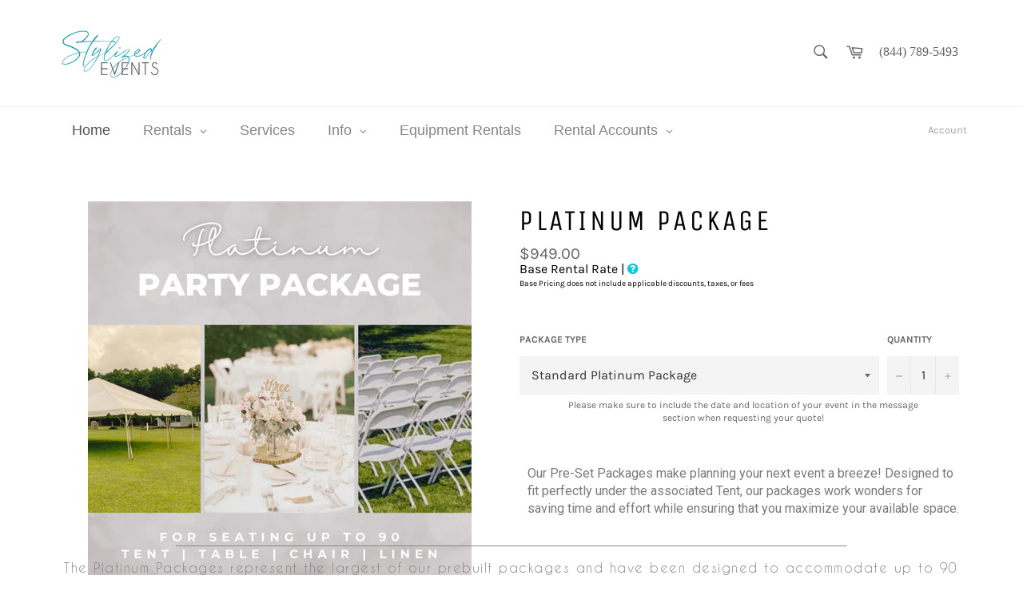

--- FILE ---
content_type: text/html; charset=utf-8
request_url: https://stylizedevents.com/products/platinum-package
body_size: 63955
content:
<!doctype html>
<!--[if IE 9]> <html class="ie9 no-js" lang="en"> <![endif]-->
<!--[if (gt IE 9)|!(IE)]><!--> <html class="no-js" lang="en"> <!--<![endif]-->
<head>
<!-- Global site tag (gtag.js) - Google Ads: 983717739 -->
<script async src="https://www.googletagmanager.com/gtag/js?id=AW-983717739"></script>
<meta name="p:domain_verify" content="fd72b6666a46a12d32c1deb0c77ef4fe"/>  
<script>
  window.dataLayer = window.dataLayer || [];
  function gtag(){dataLayer.push(arguments);}
  gtag('js', new Date());

  gtag('config', 'AW-983717739');
</script>
  <meta charset="utf-8">
  <meta http-equiv="X-UA-Compatible" content="IE=edge,chrome=1">
  <meta name="viewport" content="width=device-width,initial-scale=1">
  <meta name="theme-color" content="#ffffff">

  
    <link rel="shortcut icon" href="//stylizedevents.com/cdn/shop/files/2025.SE.v2_32x32.png?v=1748782519" type="image/png">
  

  <link rel="canonical" href="https://stylizedevents.com/products/platinum-package">
  <title>
  PLATINUM PACKAGE &ndash; Stylized Events
  </title>

  
    <meta name="description" content="Our Pre-Set Packages make planning your next event a breeze! Designed to fit perfectly under the associated Tent, our packages work wonders for saving time and effort while ensuring that you maximize your available space. The Platinum Packages represent the largest of our prebuilt packages and have been designed to acc">
  

  <!-- /snippets/social-meta-tags.liquid -->




<meta property="og:site_name" content="Stylized Events">
<meta property="og:url" content="https://stylizedevents.com/products/platinum-package">
<meta property="og:title" content="PLATINUM PACKAGE">
<meta property="og:type" content="product">
<meta property="og:description" content="Our Pre-Set Packages make planning your next event a breeze! Designed to fit perfectly under the associated Tent, our packages work wonders for saving time and effort while ensuring that you maximize your available space. The Platinum Packages represent the largest of our prebuilt packages and have been designed to acc">

  <meta property="og:price:amount" content="949.00">
  <meta property="og:price:currency" content="USD">

<meta property="og:image" content="http://stylizedevents.com/cdn/shop/products/PlatimunSq_1200x1200.png?v=1641320237">
<meta property="og:image:secure_url" content="https://stylizedevents.com/cdn/shop/products/PlatimunSq_1200x1200.png?v=1641320237">


<meta name="twitter:card" content="summary_large_image">
<meta name="twitter:title" content="PLATINUM PACKAGE">
<meta name="twitter:description" content="Our Pre-Set Packages make planning your next event a breeze! Designed to fit perfectly under the associated Tent, our packages work wonders for saving time and effort while ensuring that you maximize your available space. The Platinum Packages represent the largest of our prebuilt packages and have been designed to acc">


  <script>
    document.documentElement.className = document.documentElement.className.replace('no-js', 'js');
  </script>

  <link href="//stylizedevents.com/cdn/shop/t/2/assets/theme.scss.css?v=159675515201628699021746900245" rel="stylesheet" type="text/css" media="all" />

  <script>
    window.theme = window.theme || {};

    theme.strings = {
      stockAvailable: "1 available",
      addToCart: "Add to Cart",
      soldOut: "Sold Out",
      unavailable: "Unavailable",
      noStockAvailable: "The item could not be added to your cart because there are not enough in stock.",
      willNotShipUntil: "Will not ship until [date]",
      willBeInStockAfter: "Will be in stock after [date]",
      totalCartDiscount: "You're saving [savings]",
      addressError: "Error looking up that address",
      addressNoResults: "No results for that address",
      addressQueryLimit: "You have exceeded the Google API usage limit. Consider upgrading to a \u003ca href=\"https:\/\/developers.google.com\/maps\/premium\/usage-limits\"\u003ePremium Plan\u003c\/a\u003e.",
      authError: "There was a problem authenticating your Google Maps API Key."
    };
  </script>

  <!--[if (gt IE 9)|!(IE)]><!--><script src="//stylizedevents.com/cdn/shop/t/2/assets/lazysizes.min.js?v=56045284683979784691541252988" async="async"></script><!--<![endif]-->
  <!--[if lte IE 9]><script src="//stylizedevents.com/cdn/shop/t/2/assets/lazysizes.min.js?v=56045284683979784691541252988"></script><![endif]-->

  

  <!--[if (gt IE 9)|!(IE)]><!--><script src="//stylizedevents.com/cdn/shop/t/2/assets/vendor.js?v=39418018684300761971541252989" defer="defer"></script><!--<![endif]-->
  <!--[if lt IE 9]><script src="//stylizedevents.com/cdn/shop/t/2/assets/vendor.js?v=39418018684300761971541252989"></script><![endif]-->

  
    <script>
      window.theme = window.theme || {};
      theme.moneyFormat = "${{amount}}";
    </script>
  
  
  <meta name="google-site-verification" content="T7IQz061cBbENRf6sB86llcP19hran2MESUyoKrU7xY" />

  <!--[if (gt IE 9)|!(IE)]><!--><script src="//stylizedevents.com/cdn/shop/t/2/assets/theme.js?v=89789462484234876791547845950" defer="defer"></script><!--<![endif]-->
  <!--[if lte IE 9]><script src="//stylizedevents.com/cdn/shop/t/2/assets/theme.js?v=89789462484234876791547845950"></script><![endif]-->

  <script>window.performance && window.performance.mark && window.performance.mark('shopify.content_for_header.start');</script><meta name="facebook-domain-verification" content="z3n733ujocwnjb7w43hcup5d335tou">
<meta name="google-site-verification" content="-p-ler5U9hoKWJhlKrBYnl2NAznWHHez4Y1L9dslwhQ">
<meta id="shopify-digital-wallet" name="shopify-digital-wallet" content="/7145521221/digital_wallets/dialog">
<meta name="shopify-checkout-api-token" content="272f6ef9ec927dabc61afb7f4d619553">
<meta id="in-context-paypal-metadata" data-shop-id="7145521221" data-venmo-supported="false" data-environment="production" data-locale="en_US" data-paypal-v4="true" data-currency="USD">
<link rel="alternate" type="application/json+oembed" href="https://stylizedevents.com/products/platinum-package.oembed">
<script async="async" src="/checkouts/internal/preloads.js?locale=en-US"></script>
<link rel="preconnect" href="https://shop.app" crossorigin="anonymous">
<script async="async" src="https://shop.app/checkouts/internal/preloads.js?locale=en-US&shop_id=7145521221" crossorigin="anonymous"></script>
<script id="apple-pay-shop-capabilities" type="application/json">{"shopId":7145521221,"countryCode":"US","currencyCode":"USD","merchantCapabilities":["supports3DS"],"merchantId":"gid:\/\/shopify\/Shop\/7145521221","merchantName":"Stylized Events","requiredBillingContactFields":["postalAddress","email"],"requiredShippingContactFields":["postalAddress","email"],"shippingType":"shipping","supportedNetworks":["visa","masterCard","amex","discover","elo","jcb"],"total":{"type":"pending","label":"Stylized Events","amount":"1.00"},"shopifyPaymentsEnabled":true,"supportsSubscriptions":true}</script>
<script id="shopify-features" type="application/json">{"accessToken":"272f6ef9ec927dabc61afb7f4d619553","betas":["rich-media-storefront-analytics"],"domain":"stylizedevents.com","predictiveSearch":true,"shopId":7145521221,"locale":"en"}</script>
<script>var Shopify = Shopify || {};
Shopify.shop = "my-stylized-events.myshopify.com";
Shopify.locale = "en";
Shopify.currency = {"active":"USD","rate":"1.0"};
Shopify.country = "US";
Shopify.theme = {"name":"Venture","id":41920200773,"schema_name":"Venture","schema_version":"7.5.1","theme_store_id":775,"role":"main"};
Shopify.theme.handle = "null";
Shopify.theme.style = {"id":null,"handle":null};
Shopify.cdnHost = "stylizedevents.com/cdn";
Shopify.routes = Shopify.routes || {};
Shopify.routes.root = "/";</script>
<script type="module">!function(o){(o.Shopify=o.Shopify||{}).modules=!0}(window);</script>
<script>!function(o){function n(){var o=[];function n(){o.push(Array.prototype.slice.apply(arguments))}return n.q=o,n}var t=o.Shopify=o.Shopify||{};t.loadFeatures=n(),t.autoloadFeatures=n()}(window);</script>
<script>
  window.ShopifyPay = window.ShopifyPay || {};
  window.ShopifyPay.apiHost = "shop.app\/pay";
  window.ShopifyPay.redirectState = null;
</script>
<script id="shop-js-analytics" type="application/json">{"pageType":"product"}</script>
<script defer="defer" async type="module" src="//stylizedevents.com/cdn/shopifycloud/shop-js/modules/v2/client.init-shop-cart-sync_BdyHc3Nr.en.esm.js"></script>
<script defer="defer" async type="module" src="//stylizedevents.com/cdn/shopifycloud/shop-js/modules/v2/chunk.common_Daul8nwZ.esm.js"></script>
<script type="module">
  await import("//stylizedevents.com/cdn/shopifycloud/shop-js/modules/v2/client.init-shop-cart-sync_BdyHc3Nr.en.esm.js");
await import("//stylizedevents.com/cdn/shopifycloud/shop-js/modules/v2/chunk.common_Daul8nwZ.esm.js");

  window.Shopify.SignInWithShop?.initShopCartSync?.({"fedCMEnabled":true,"windoidEnabled":true});

</script>
<script>
  window.Shopify = window.Shopify || {};
  if (!window.Shopify.featureAssets) window.Shopify.featureAssets = {};
  window.Shopify.featureAssets['shop-js'] = {"shop-cart-sync":["modules/v2/client.shop-cart-sync_QYOiDySF.en.esm.js","modules/v2/chunk.common_Daul8nwZ.esm.js"],"init-fed-cm":["modules/v2/client.init-fed-cm_DchLp9rc.en.esm.js","modules/v2/chunk.common_Daul8nwZ.esm.js"],"shop-button":["modules/v2/client.shop-button_OV7bAJc5.en.esm.js","modules/v2/chunk.common_Daul8nwZ.esm.js"],"init-windoid":["modules/v2/client.init-windoid_DwxFKQ8e.en.esm.js","modules/v2/chunk.common_Daul8nwZ.esm.js"],"shop-cash-offers":["modules/v2/client.shop-cash-offers_DWtL6Bq3.en.esm.js","modules/v2/chunk.common_Daul8nwZ.esm.js","modules/v2/chunk.modal_CQq8HTM6.esm.js"],"shop-toast-manager":["modules/v2/client.shop-toast-manager_CX9r1SjA.en.esm.js","modules/v2/chunk.common_Daul8nwZ.esm.js"],"init-shop-email-lookup-coordinator":["modules/v2/client.init-shop-email-lookup-coordinator_UhKnw74l.en.esm.js","modules/v2/chunk.common_Daul8nwZ.esm.js"],"pay-button":["modules/v2/client.pay-button_DzxNnLDY.en.esm.js","modules/v2/chunk.common_Daul8nwZ.esm.js"],"avatar":["modules/v2/client.avatar_BTnouDA3.en.esm.js"],"init-shop-cart-sync":["modules/v2/client.init-shop-cart-sync_BdyHc3Nr.en.esm.js","modules/v2/chunk.common_Daul8nwZ.esm.js"],"shop-login-button":["modules/v2/client.shop-login-button_D8B466_1.en.esm.js","modules/v2/chunk.common_Daul8nwZ.esm.js","modules/v2/chunk.modal_CQq8HTM6.esm.js"],"init-customer-accounts-sign-up":["modules/v2/client.init-customer-accounts-sign-up_C8fpPm4i.en.esm.js","modules/v2/client.shop-login-button_D8B466_1.en.esm.js","modules/v2/chunk.common_Daul8nwZ.esm.js","modules/v2/chunk.modal_CQq8HTM6.esm.js"],"init-shop-for-new-customer-accounts":["modules/v2/client.init-shop-for-new-customer-accounts_CVTO0Ztu.en.esm.js","modules/v2/client.shop-login-button_D8B466_1.en.esm.js","modules/v2/chunk.common_Daul8nwZ.esm.js","modules/v2/chunk.modal_CQq8HTM6.esm.js"],"init-customer-accounts":["modules/v2/client.init-customer-accounts_dRgKMfrE.en.esm.js","modules/v2/client.shop-login-button_D8B466_1.en.esm.js","modules/v2/chunk.common_Daul8nwZ.esm.js","modules/v2/chunk.modal_CQq8HTM6.esm.js"],"shop-follow-button":["modules/v2/client.shop-follow-button_CkZpjEct.en.esm.js","modules/v2/chunk.common_Daul8nwZ.esm.js","modules/v2/chunk.modal_CQq8HTM6.esm.js"],"lead-capture":["modules/v2/client.lead-capture_BntHBhfp.en.esm.js","modules/v2/chunk.common_Daul8nwZ.esm.js","modules/v2/chunk.modal_CQq8HTM6.esm.js"],"checkout-modal":["modules/v2/client.checkout-modal_CfxcYbTm.en.esm.js","modules/v2/chunk.common_Daul8nwZ.esm.js","modules/v2/chunk.modal_CQq8HTM6.esm.js"],"shop-login":["modules/v2/client.shop-login_Da4GZ2H6.en.esm.js","modules/v2/chunk.common_Daul8nwZ.esm.js","modules/v2/chunk.modal_CQq8HTM6.esm.js"],"payment-terms":["modules/v2/client.payment-terms_MV4M3zvL.en.esm.js","modules/v2/chunk.common_Daul8nwZ.esm.js","modules/v2/chunk.modal_CQq8HTM6.esm.js"]};
</script>
<script id="__st">var __st={"a":7145521221,"offset":-18000,"reqid":"3b4a3e26-c631-4e52-a64a-40113c345d23-1769019838","pageurl":"stylizedevents.com\/products\/platinum-package","u":"038c1ae8ea3d","p":"product","rtyp":"product","rid":6934685122648};</script>
<script>window.ShopifyPaypalV4VisibilityTracking = true;</script>
<script id="captcha-bootstrap">!function(){'use strict';const t='contact',e='account',n='new_comment',o=[[t,t],['blogs',n],['comments',n],[t,'customer']],c=[[e,'customer_login'],[e,'guest_login'],[e,'recover_customer_password'],[e,'create_customer']],r=t=>t.map((([t,e])=>`form[action*='/${t}']:not([data-nocaptcha='true']) input[name='form_type'][value='${e}']`)).join(','),a=t=>()=>t?[...document.querySelectorAll(t)].map((t=>t.form)):[];function s(){const t=[...o],e=r(t);return a(e)}const i='password',u='form_key',d=['recaptcha-v3-token','g-recaptcha-response','h-captcha-response',i],f=()=>{try{return window.sessionStorage}catch{return}},m='__shopify_v',_=t=>t.elements[u];function p(t,e,n=!1){try{const o=window.sessionStorage,c=JSON.parse(o.getItem(e)),{data:r}=function(t){const{data:e,action:n}=t;return t[m]||n?{data:e,action:n}:{data:t,action:n}}(c);for(const[e,n]of Object.entries(r))t.elements[e]&&(t.elements[e].value=n);n&&o.removeItem(e)}catch(o){console.error('form repopulation failed',{error:o})}}const l='form_type',E='cptcha';function T(t){t.dataset[E]=!0}const w=window,h=w.document,L='Shopify',v='ce_forms',y='captcha';let A=!1;((t,e)=>{const n=(g='f06e6c50-85a8-45c8-87d0-21a2b65856fe',I='https://cdn.shopify.com/shopifycloud/storefront-forms-hcaptcha/ce_storefront_forms_captcha_hcaptcha.v1.5.2.iife.js',D={infoText:'Protected by hCaptcha',privacyText:'Privacy',termsText:'Terms'},(t,e,n)=>{const o=w[L][v],c=o.bindForm;if(c)return c(t,g,e,D).then(n);var r;o.q.push([[t,g,e,D],n]),r=I,A||(h.body.append(Object.assign(h.createElement('script'),{id:'captcha-provider',async:!0,src:r})),A=!0)});var g,I,D;w[L]=w[L]||{},w[L][v]=w[L][v]||{},w[L][v].q=[],w[L][y]=w[L][y]||{},w[L][y].protect=function(t,e){n(t,void 0,e),T(t)},Object.freeze(w[L][y]),function(t,e,n,w,h,L){const[v,y,A,g]=function(t,e,n){const i=e?o:[],u=t?c:[],d=[...i,...u],f=r(d),m=r(i),_=r(d.filter((([t,e])=>n.includes(e))));return[a(f),a(m),a(_),s()]}(w,h,L),I=t=>{const e=t.target;return e instanceof HTMLFormElement?e:e&&e.form},D=t=>v().includes(t);t.addEventListener('submit',(t=>{const e=I(t);if(!e)return;const n=D(e)&&!e.dataset.hcaptchaBound&&!e.dataset.recaptchaBound,o=_(e),c=g().includes(e)&&(!o||!o.value);(n||c)&&t.preventDefault(),c&&!n&&(function(t){try{if(!f())return;!function(t){const e=f();if(!e)return;const n=_(t);if(!n)return;const o=n.value;o&&e.removeItem(o)}(t);const e=Array.from(Array(32),(()=>Math.random().toString(36)[2])).join('');!function(t,e){_(t)||t.append(Object.assign(document.createElement('input'),{type:'hidden',name:u})),t.elements[u].value=e}(t,e),function(t,e){const n=f();if(!n)return;const o=[...t.querySelectorAll(`input[type='${i}']`)].map((({name:t})=>t)),c=[...d,...o],r={};for(const[a,s]of new FormData(t).entries())c.includes(a)||(r[a]=s);n.setItem(e,JSON.stringify({[m]:1,action:t.action,data:r}))}(t,e)}catch(e){console.error('failed to persist form',e)}}(e),e.submit())}));const S=(t,e)=>{t&&!t.dataset[E]&&(n(t,e.some((e=>e===t))),T(t))};for(const o of['focusin','change'])t.addEventListener(o,(t=>{const e=I(t);D(e)&&S(e,y())}));const B=e.get('form_key'),M=e.get(l),P=B&&M;t.addEventListener('DOMContentLoaded',(()=>{const t=y();if(P)for(const e of t)e.elements[l].value===M&&p(e,B);[...new Set([...A(),...v().filter((t=>'true'===t.dataset.shopifyCaptcha))])].forEach((e=>S(e,t)))}))}(h,new URLSearchParams(w.location.search),n,t,e,['guest_login'])})(!0,!0)}();</script>
<script integrity="sha256-4kQ18oKyAcykRKYeNunJcIwy7WH5gtpwJnB7kiuLZ1E=" data-source-attribution="shopify.loadfeatures" defer="defer" src="//stylizedevents.com/cdn/shopifycloud/storefront/assets/storefront/load_feature-a0a9edcb.js" crossorigin="anonymous"></script>
<script crossorigin="anonymous" defer="defer" src="//stylizedevents.com/cdn/shopifycloud/storefront/assets/shopify_pay/storefront-65b4c6d7.js?v=20250812"></script>
<script data-source-attribution="shopify.dynamic_checkout.dynamic.init">var Shopify=Shopify||{};Shopify.PaymentButton=Shopify.PaymentButton||{isStorefrontPortableWallets:!0,init:function(){window.Shopify.PaymentButton.init=function(){};var t=document.createElement("script");t.src="https://stylizedevents.com/cdn/shopifycloud/portable-wallets/latest/portable-wallets.en.js",t.type="module",document.head.appendChild(t)}};
</script>
<script data-source-attribution="shopify.dynamic_checkout.buyer_consent">
  function portableWalletsHideBuyerConsent(e){var t=document.getElementById("shopify-buyer-consent"),n=document.getElementById("shopify-subscription-policy-button");t&&n&&(t.classList.add("hidden"),t.setAttribute("aria-hidden","true"),n.removeEventListener("click",e))}function portableWalletsShowBuyerConsent(e){var t=document.getElementById("shopify-buyer-consent"),n=document.getElementById("shopify-subscription-policy-button");t&&n&&(t.classList.remove("hidden"),t.removeAttribute("aria-hidden"),n.addEventListener("click",e))}window.Shopify?.PaymentButton&&(window.Shopify.PaymentButton.hideBuyerConsent=portableWalletsHideBuyerConsent,window.Shopify.PaymentButton.showBuyerConsent=portableWalletsShowBuyerConsent);
</script>
<script data-source-attribution="shopify.dynamic_checkout.cart.bootstrap">document.addEventListener("DOMContentLoaded",(function(){function t(){return document.querySelector("shopify-accelerated-checkout-cart, shopify-accelerated-checkout")}if(t())Shopify.PaymentButton.init();else{new MutationObserver((function(e,n){t()&&(Shopify.PaymentButton.init(),n.disconnect())})).observe(document.body,{childList:!0,subtree:!0})}}));
</script>
<link id="shopify-accelerated-checkout-styles" rel="stylesheet" media="screen" href="https://stylizedevents.com/cdn/shopifycloud/portable-wallets/latest/accelerated-checkout-backwards-compat.css" crossorigin="anonymous">
<style id="shopify-accelerated-checkout-cart">
        #shopify-buyer-consent {
  margin-top: 1em;
  display: inline-block;
  width: 100%;
}

#shopify-buyer-consent.hidden {
  display: none;
}

#shopify-subscription-policy-button {
  background: none;
  border: none;
  padding: 0;
  text-decoration: underline;
  font-size: inherit;
  cursor: pointer;
}

#shopify-subscription-policy-button::before {
  box-shadow: none;
}

      </style>

<script>window.performance && window.performance.mark && window.performance.mark('shopify.content_for_header.end');</script>

  <!-- ./snippets/buildify-head.liquid --><!-- ./snippets/buildify-global-styles.liquid --><link href="//stylizedevents.com/cdn/shop/t/2/assets/buildify.css?v=82343502284923540221626447295" rel="stylesheet" type="text/css" media="all" />
<link href="https://cdnjs.cloudflare.com/ajax/libs/font-awesome/4.7.0/css/font-awesome.min.css" rel="stylesheet" type="text/css" media="all" /><!-- SKIP_ON_BUILDIFY_EDIT_MODE_HEAD --><!-- ./snippets/buildify-item-styles.liquid -->

<style>.bdf-w-table td.bdf-tbl__cell{font-family:"Roboto", Sans-serif;font-weight:500;}.bdf-w-table th.bdf-tbl__cell{font-family:"Roboto", Sans-serif;font-weight:500;}.bdf-w-divider .bdf-dvdr-sep{border-top-color:#7a7a7a;}.bdf-w-heading .bdf-h-t{color:#6ec1e4;font-family:"Roboto", Sans-serif;font-weight:600;}.bdf-w-blockquote .bdf-bq__content{color:#7a7a7a;}.bdf-w-blockquote .bdf-bq__author{color:#54595f;}.bdf-w-text-divider .bdf-txt-dvr__text{color:#7a7a7a;font-family:"Roboto", Sans-serif;font-weight:400;}.bdf-w-text-divider .bdf-txt-dvr__divider{background-color:#61ce70;}.bdf-w-text-editor{color:#7a7a7a;font-family:"Roboto", Sans-serif;font-weight:400;}.bdf-w-text-editor.buildify-drop-cap-view-stacked .buildify-drop-cap{background-color:#6ec1e4;}.bdf-w-text-editor.buildify-drop-cap-view-framed .buildify-drop-cap, .bdf-w-text-editor.buildify-drop-cap-view-default .buildify-drop-cap{color:#6ec1e4;border-color:#6ec1e4;}.bdf-w-animated-headline .bdf-ahl-dynamic-wrapper path{stroke:#61ce70;}.bdf-w-animated-headline span{color:#54595f;}.bdf-w-animated-headline .bdf-ahl{font-family:"Roboto", Sans-serif;font-weight:600;}.bdf-w-animated-headline .bdf-ahl-dynamic-text{color:#54595f;font-family:"Roboto", Sans-serif;font-weight:600;}.bdf-w-unfold .bdf-unfold__content{font-family:"Roboto", Sans-serif;font-weight:400;}.bdf-w-unfold a.bdf-key, .bdf-w-unfold .bdf-key{font-family:"Roboto", Sans-serif;font-weight:500;background-color:#61ce70;}.bdf-w-unfold a.bdf-key:hover, .bdf-w-unfold .bdf-key:hover{background-color:#61ce70;}.bdf-w-alert .bdf-alrt-t{font-family:"Roboto", Sans-serif;font-weight:600;}.bdf-w-alert .bdf-alrt-d{font-family:"Roboto", Sans-serif;font-weight:400;}.bdf-w-button-group .bdf-key{font-family:"Roboto", Sans-serif;font-weight:500;background-color:#61ce70;}.bdf-w-button-group .bdf-key-wrapper:hover .bdf-key{background-color:#61ce70;}.bdf-tooltip-{{ID}}.bdf-hotip-tooltip{font-family:"Roboto", Sans-serif;font-weight:400;background-color:#6ec1e4;}.bdf-tooltip-{{ID}}.bdf-hotip-tooltip.to--top:after{border-top-color:#6ec1e4;}.bdf-tooltip-{{ID}}.bdf-hotip-tooltip.to--left:after{border-left-color:#6ec1e4;}.bdf-tooltip-{{ID}}.bdf-hotip-tooltip.to--right:after{border-right-color:#6ec1e4;}.bdf-tooltip-{{ID}}.bdf-hotip-tooltip.to--bottom:after{border-bottom-color:#6ec1e4;}.bdf-w-button a.bdf-btn{font-family:"Roboto", Sans-serif;font-weight:500;background-color:#61ce70;}.bdf-w-timeline .bdf-tml .timeline-item__card{font-family:"Roboto", Sans-serif;font-weight:400;}.bdf-w-timeline .bdf-tml .timeline-item__meta{font-family:"Roboto", Sans-serif;font-weight:400;}.bdf-w-timeline .timeline-item .timeline-item__point{background-color:#6ec1e4;}.bdf-w-timeline .timeline-item.is--focused .timeline-item__point{background-color:#61ce70;}.bdf-w-timeline .bdf-tml__line{background-color:#6ec1e4;}.bdf-w-timeline .bdf-tml__line__inner{background-color:#61ce70;}.bdf-w-tabs .bdf-w-ctr > .bdf-tbs > .bdf-tbs-cnt-wrp > .bdf-tb > .bdf-tb-ph-t, .bdf-w-tabs > .bdf-w-ctr > .bdf-tbs > .bdf-tbs-wrp > .bdf-tb-t{color:#6ec1e4;font-family:"Roboto", Sans-serif;font-weight:600;}.bdf-w-tabs .bdf-w-ctr > .bdf-tbs > .bdf-tbs-cnt-wrp > .bdf-tb > .bdf-tb-ph-t.active, .bdf-w-tabs > .bdf-w-ctr > .bdf-tbs > .bdf-tbs-wrp > .bdf-tb-t.active{color:#61ce70;}.bdf-w-accordion > .bdf-w-ctr > .bdf-acrd > .bdf-tb > .bdf-acrd-itm > .bdf-acrd-t{color:#6ec1e4;font-family:"Roboto", Sans-serif;font-weight:600;}.bdf-w-accordion > .bdf-w-ctr > .bdf-acrd > .bdf-tb > .bdf-acrd-itm > .bdf-acrd-t.active{color:#61ce70;}.bdf-w-toggle > .bdf-w-ctr > .bdf-tgl > .bdf-tb > .bdf-tgl-itm > .bdf-tgl-t{color:#6ec1e4;font-family:"Roboto", Sans-serif;font-weight:600;}.bdf-w-toggle > .bdf-w-ctr > .bdf-tgl > .bdf-tb > .bdf-tgl-itm > .bdf-tgl-t.active{color:#61ce70;}.bdf-w-icon.bdf-v-stacked .bdf-i{background-color:#6ec1e4;}.bdf-w-icon.bdf-v-framed .bdf-i, .bdf-w-icon.bdf-v-default .bdf-i{color:#6ec1e4;border-color:#6ec1e4;}.bdf-w-circle-progress .bdf-crcl-prgrs-value{color:#7a7a7a;font-family:"Roboto", Sans-serif;font-weight:400;}.bdf-w-circle-progress .bdf-crcl-prgrs-value .suffix{color:#7a7a7a;}.bdf-w-circle-progress .bdf-crcl-prgrs-text{color:#7a7a7a;font-family:"Roboto", Sans-serif;font-weight:400;}.bdf-w-counter .bdf-cntr-nmbr-wrp{color:#6ec1e4;font-family:"Roboto", Sans-serif;font-weight:600;}.bdf-w-counter .bdf-cntr-t{color:#54595f;font-family:"Roboto Slab", Sans-serif;font-weight:400;}.bdf-w-icon-list .bdf-i-l-itm:not(:last-child):after{border-top-color:#7a7a7a;}.bdf-w-icon-list .bdf-i-l-i i{color:#6ec1e4;}.bdf-w-icon-list .bdf-i-l-txt{color:#54595f;}.bdf-w-icon-list .bdf-i-l-itm{font-family:"Roboto", Sans-serif;font-weight:400;}.bdf-w-progress .bdf-prg-wrp .bdf-prg-b{background-color:#6ec1e4;}.bdf-w-progress .bdf-ttl{color:#6ec1e4;font-family:"Roboto", Sans-serif;font-weight:400;}.bdf-w-countdown .bdf-cntdwn-itm{background-color:#6ec1e4;}.bdf-w-countdown .bdf-cntdwn-dig{font-family:"Roboto", Sans-serif;font-weight:400;}.bdf-w-countdown .bdf-cntdwn-lbl{font-family:"Roboto Slab", Sans-serif;font-weight:400;}.bdf-w-icon-box.bdf-v-stacked .bdf-i{background-color:#6ec1e4;}.bdf-w-icon-box.bdf-v-framed .bdf-i, .bdf-w-icon-box.bdf-v-default .bdf-i{color:#6ec1e4;border-color:#6ec1e4;}.bdf-w-icon-box .bdf-i-bx-cnt .bdf-i-bx-t{color:#6ec1e4;font-family:"Roboto", Sans-serif;font-weight:600;}.bdf-w-icon-box .bdf-i-bx-cnt .bdf-i-bx-d{color:#7a7a7a;font-family:"Roboto", Sans-serif;font-weight:400;}.bdf-w-price-table .bdf-prc-tbl__header{background-color:#54595f;}.bdf-w-price-table .bdf-prc-tbl__heading{font-family:"Roboto", Sans-serif;font-weight:600;}.bdf-w-price-table .bdf-prc-tbl__subheading{font-family:"Roboto Slab", Sans-serif;font-weight:400;}.bdf-w-price-table .bdf-prc-tbl__price{font-family:"Roboto", Sans-serif;font-weight:600;}.bdf-w-price-table .bdf-prc-tbl__original-price{color:#54595f;font-family:"Roboto", Sans-serif;font-weight:600;}.bdf-w-price-table .bdf-prc-tbl__period{color:#54595f;font-family:"Roboto Slab", Sans-serif;font-weight:400;}.bdf-w-price-table .bdf-prc-tbl__features-list{color:#7a7a7a;}.bdf-w-price-table .bdf-prc-tbl__features-list li{font-family:"Roboto", Sans-serif;font-weight:400;}.bdf-w-price-table .bdf-prc-tbl__features-list li:before{border-top-color:#7a7a7a;}.bdf-w-price-table .bdf-prc-tbl__button{font-family:"Roboto", Sans-serif;font-weight:500;background-color:#61ce70;}.bdf-w-price-table .bdf-prc-tbl__additional_info{color:#7a7a7a;font-family:"Roboto", Sans-serif;font-weight:400;}.bdf-w-price-table .bdf-prc-tbl__ribbon-inner{background-color:#61ce70;font-family:"Roboto", Sans-serif;font-weight:500;}.bdf-w-slides .bdf-sld-hd{font-family:"Roboto", Sans-serif;font-weight:600;}.bdf-w-slides .bdf-sld-d{font-family:"Roboto Slab", Sans-serif;font-weight:400;}.bdf-w-slides .bdf-sld-btn{font-family:"Roboto", Sans-serif;font-weight:500;}.bdf-w-flip-box .bdf-flip-bx-fr .bdf-flip-bx-lr-t{font-family:"Roboto", Sans-serif;font-weight:600;}.bdf-w-flip-box .bdf-flip-bx-fr .bdf-flip-bx-lr-d{font-family:"Roboto", Sans-serif;font-weight:400;}.bdf-w-flip-box .bdf-flip-bx-bc .bdf-flip-bx-lr-t{font-family:"Roboto", Sans-serif;font-weight:600;}.bdf-w-flip-box .bdf-flip-bx-bc .bdf-flip-bx-lr-d{font-family:"Roboto", Sans-serif;font-weight:400;}.bdf-w-flip-box .bdf-flip-bx-btn{font-family:"Roboto", Sans-serif;font-weight:500;}.bdf-w-price-list .bdf-prc-l-hdr{color:#6ec1e4;font-family:"Roboto", Sans-serif;font-weight:600;}.bdf-w-price-list .bdf-prc-l-d{color:#7a7a7a;font-family:"Roboto", Sans-serif;font-weight:400;}.bdf-w-price-list .bdf-prc-l-spr{border-bottom-color:#54595f;}.bdf-w-hotspots .bdf-hotspot-wrapper{font-family:"Roboto", Sans-serif;font-weight:400;background-color:#6ec1e4;}.bdf-w-hotspots .bdf-hotspot-wrapper:before{background-color:#6ec1e4;}.bdf-w-hotspots .bdf-hotspot-wrapper:hover{background-color:#61ce70;}.bdf-w-hotspots .bdf-hotspot-wrapper:hover:before{background-color:#61ce70;}.bdf-w-image-compare .bdf-img-compare .bdf-img-compare__label{font-family:"Roboto", Sans-serif;font-weight:400;}.bdf-w-image-compare .bdf-img-compare__label--original{color:#7a7a7a;background-color:#6ec1e4;}.bdf-w-image-compare .bdf-img-compare__label--modified{color:#7a7a7a;background-color:#6ec1e4;}.bdf-w-image-compare .bdf-img-compare__handle{background-color:#6ec1e4;color:#54595f;}.bdf-w-image-compare .bdf-img-compare__handle:hover{background-color:#54595f;color:#6ec1e4;}.bdf-w-image-compare .bdf-img-compare__handle.draggable{background-color:#61ce70;color:#7a7a7a;}.bdf-w-image .bdf-img-cpt{color:#7a7a7a;font-family:"Roboto", Sans-serif;font-weight:400;}.bdf-w-image-box .bdf-img-box-cnt .bdf-img-box-t{color:#6ec1e4;font-family:"Roboto", Sans-serif;font-weight:600;}.bdf-w-image-box .bdf-img-box-cnt .bdf-img-box-d{color:#7a7a7a;font-family:"Roboto", Sans-serif;font-weight:400;}.bdf-w-image-gallery .gallery-item .gallery-caption{font-family:"Roboto", Sans-serif;font-weight:500;}.bdf-w-testimonial-carousel .bdf-crsl-tstm__text{color:#7a7a7a;font-family:"Roboto", Sans-serif;font-weight:400;}.bdf-w-testimonial-carousel .bdf-crsl-tstm__name{color:#7a7a7a;font-family:"Roboto", Sans-serif;font-weight:600;}.bdf-w-testimonial-carousel .bdf-crsl-tstm__title{color:#6ec1e4;font-family:"Roboto Slab", Sans-serif;font-weight:400;}#buildify-instagram-modal-{{ID}} .dialog-widget-content .bdf-post-author{font-family:"Roboto Slab", Sans-serif;font-weight:400;}#buildify-instagram-modal-{{ID}} .dialog-widget-content .bdf-post-date{font-family:"Roboto", Sans-serif;font-weight:400;}#buildify-instagram-modal-{{ID}} .dialog-widget-content .bdf-post-text{font-family:"Roboto Slab", Sans-serif;font-weight:400;}.bdf-w-testimonial .bdf-tstm-cnt{color:#7a7a7a;font-family:"Roboto", Sans-serif;font-weight:400;}.bdf-w-testimonial .bdf-tstm-nm{color:#6ec1e4;font-family:"Roboto", Sans-serif;font-weight:600;}.bdf-w-testimonial .bdf-tstm-jb{color:#54595f;font-family:"Roboto Slab", Sans-serif;font-weight:400;}.bdf-w-add-to-cart button.bdf-btn{font-family:"Roboto", Sans-serif;font-weight:500;background-color:#61ce70;}.bdf-w-add-to-cart .bdf-prd-qnt{font-family:"Roboto", Sans-serif;font-weight:500;}.bdf-w-add-to-cart select.bdf-vnt-sct{font-family:"Roboto", Sans-serif;font-weight:500;}.bdf-w-product-box .bdf-img-box-cnt .bdf-img-box-t{color:#6ec1e4;font-family:"Roboto", Sans-serif;font-weight:600;}.bdf-w-product-box .bdf-img-box-cnt .bdf-img-box-d{color:#7a7a7a;font-family:"Roboto", Sans-serif;font-weight:400;}.bdf-w-product-box .bdf-img-box-cnt .bdf-img-box-price{color:#54595f;font-family:"Roboto Slab", Sans-serif;font-weight:400;}.bdf-w-product-box .bdf-img-box-cnt .bdf-img-box-price .bdf-img-box-price-old{color:#54595f;font-family:"Roboto Slab", Sans-serif;font-weight:400;}.bdf-w-product-box button.bdf-btn{font-family:"Roboto", Sans-serif;font-weight:500;background-color:#61ce70;}.bdf-w-product-box .bdf-prd-qnt{font-family:"Roboto", Sans-serif;font-weight:500;}.bdf-w-product-box select.bdf-vnt-sct{font-family:"Roboto", Sans-serif;font-weight:500;}.bdf-w-collection-box .bdf-img-box-cnt .bdf-img-box-t{color:#6ec1e4;font-family:"Roboto", Sans-serif;font-weight:600;}.bdf-w-collection-box .bdf-img-box-cnt .bdf-img-box-d{color:#7a7a7a;font-family:"Roboto", Sans-serif;font-weight:400;}.bdf-w-collection-products > .bdf-w-ctr > .bdf-img-box-wrp .bdf-img-box-cnt .bdf-img-box-t{color:#6ec1e4;font-family:"Roboto", Sans-serif;font-weight:600;}.bdf-w-collection-products > .bdf-w-ctr > .bdf-img-box-wrp .bdf-img-box-cnt .bdf-img-box-d{color:#7a7a7a;font-family:"Roboto", Sans-serif;font-weight:400;}.bdf-w-collection-products > .bdf-w-ctr > .bdf-clct-prd-nav .bdf-btn{font-family:"Roboto", Sans-serif;font-weight:500;background-color:#61ce70;}.bdf-w-collections-list > .bdf-w-ctr > .bdf-clcts-l-nav .bdf-btn{font-family:"Roboto", Sans-serif;font-weight:500;background-color:#61ce70;}.bdf-w-form-contact .bdf-fld-grp > label, .bdf-w-form-contact .bdf-fld-sgrp label{color:#7a7a7a;}.bdf-w-form-contact .bdf-fld-grp > label{font-family:"Roboto", Sans-serif;font-weight:400;}.bdf-w-form-contact .bdf-alrt .bdf-alrt-d{font-family:"Roboto", Sans-serif;font-weight:400;}.bdf-w-form-contact .bdf-fld-grp .bdf-fld{color:#7a7a7a;}.bdf-w-form-contact .bdf-fld-grp .bdf-fld, .bdf-w-form-contact .bdf-fld-sgrp label{font-family:"Roboto", Sans-serif;font-weight:400;}.bdf-w-form-contact .bdf-btn{font-family:"Roboto", Sans-serif;font-weight:500;background-color:#61ce70;}.bdf-w-form-newsletter .bdf-fld-grp > label, .bdf-w-form-newsletter .bdf-fld-sgrp label{color:#7a7a7a;}.bdf-w-form-newsletter .bdf-fld-grp > label{font-family:"Roboto", Sans-serif;font-weight:400;}.bdf-w-form-newsletter .bdf-alrt .bdf-alrt-d{font-family:"Roboto", Sans-serif;font-weight:400;}.bdf-w-form-newsletter .bdf-f-d{color:#7a7a7a;font-family:"Roboto", Sans-serif;font-weight:400;}.bdf-w-form-newsletter .bdf-fld-grp .bdf-fld{color:#7a7a7a;}.bdf-w-form-newsletter .bdf-fld-grp .bdf-fld, .bdf-w-form-newsletter .bdf-fld-sgrp label{font-family:"Roboto", Sans-serif;font-weight:400;}.bdf-w-form-newsletter .bdf-btn{font-family:"Roboto", Sans-serif;font-weight:500;background-color:#61ce70;}</style><link rel="stylesheet" type="text/css" href="https://fonts.googleapis.com/css?family=Roboto:100,100italic,200,200italic,300,300italic,400,400italic,500,500italic,600,600italic,700,700italic,800,800italic,900,900italic|Roboto+Slab:100,100italic,200,200italic,300,300italic,400,400italic,500,500italic,600,600italic,700,700italic,800,800italic,900,900italic"><style>@font-face { font-family: 'bdf-font-caviar-1571138415';  src: url("https://cdn.shopify.com/s/files/1/0071/4552/1221/t/2/assets/bdf-font-caviar-1571138415.ttf?981") format("truetype"); }</style><style>@font-face { font-family: 'bdf-font-blacks-1713455795';  src: url("https://cdn.shopify.com/s/files/1/0071/4552/1221/t/2/assets/bdf-font-blacks-1713455795.ttf?v=1713455795") format("truetype"); }</style><style>@font-face { font-family: 'bdf-font-thesua-1580475932';  src: url("https://cdn.shopify.com/s/files/1/0071/4552/1221/t/2/assets/bdf-font-thesua-1580475932.otf?1138") format("opentype"); }</style>
<style>body:not(.rtl) .buildify-6934685122648 .bdf-e.bdf-e-posquom .buildify-drop-cap{margin-right:10px;}body.rtl .buildify-6934685122648 .bdf-e.bdf-e-posquom .buildify-drop-cap{margin-left:10px;}.buildify-6934685122648 .bdf-e.bdf-e-0wr1l0q .bdf-dvdr-sep{border-top-style:solid;border-top-width:1px;border-top-color:#888584;width:75%;}.buildify-6934685122648 .bdf-e.bdf-e-0wr1l0q .bdf-dvdr{text-align:center;padding-top:15px;padding-bottom:15px;}.buildify-6934685122648 .bdf-e.bdf-e-2balh5k{color:#888584;font-size:16px;font-family:"bdf-font-caviar-1571138415", Sans-serif;letter-spacing:1.5px;}body:not(.rtl) .buildify-6934685122648 .bdf-e.bdf-e-2balh5k .buildify-drop-cap{margin-right:10px;}body.rtl .buildify-6934685122648 .bdf-e.bdf-e-2balh5k .buildify-drop-cap{margin-left:10px;}.buildify-6934685122648 .bdf-e.bdf-e-53bg109{margin-top:20px;margin-bottom:0px;}.buildify-6934685122648 .bdf-e.bdf-e-3q8s7oc{text-align:center;}.buildify-6934685122648 .bdf-e.bdf-e-3q8s7oc .bdf-img img{max-width:100%;opacity:1;}.buildify-6934685122648 .bdf-e.bdf-e-1ufprn7 .bdf-h-t{color:#54504f;font-size:16px;font-family:"Verdana", Sans-serif;line-height:1.5em;letter-spacing:2px;}.buildify-6934685122648 .bdf-e.bdf-e-1ufprn7 .bdf-w-ctr{margin:50px 0px 0px 0px;}.buildify-6934685122648 .bdf-e.bdf-e-9fq7s51 .bdf-unfold__content{color:#888584;font-size:14px;font-family:"bdf-font-caviar-1571138415", Sans-serif;letter-spacing:1.5px;}.buildify-6934685122648 .bdf-e.bdf-e-9fq7s51 .bdf-unfold__separator{height:48px;}.buildify-6934685122648 .bdf-e.bdf-e-9fq7s51 .bdf-unfold__trigger{margin-top:0px;}.buildify-6934685122648 .bdf-e.bdf-e-9fq7s51 a.bdf-key, .buildify-6934685122648 .bdf-e.bdf-e-9fq7s51 .bdf-key{font-size:14px;font-family:"bdf-font-caviar-1571138415", Sans-serif;letter-spacing:1.5px;color:#888584;background-color:rgba(255,255,255,0);}.buildify-6934685122648 .bdf-e.bdf-e-9fq7s51 a.bdf-key:hover, .buildify-6934685122648 .bdf-e.bdf-e-9fq7s51 .bdf-key:hover{color:#54595f;background-color:rgba(255,255,255,0);}.buildify-6934685122648 .bdf-e.bdf-e-9fq7s51 .bdf-w-ctr{padding:0px 0px 0px 15px;border-style:solid;border-width:0px 0px 0px 1px;border-color:#888584;}.buildify-6934685122648 .bdf-e.bdf-e-5f5y7b4{margin-top:50px;margin-bottom:0px;}.buildify-6934685122648 .bdf-e.bdf-e-oo3l895 > .bdf-e-ppl{background-color:#f9f9f9;margin:0px 5px 0px 0px;}.buildify-6934685122648 .bdf-e.bdf-e-osxxqha .bdf-h-t{color:#54504f;font-size:16px;font-family:"Verdana", Sans-serif;line-height:1.5em;letter-spacing:2px;}.buildify-6934685122648 .bdf-e.bdf-e-osxxqha .bdf-w-ctr{margin:0px 0px 0px 0px;}.buildify-6934685122648 .bdf-e.bdf-e-8qkeidw{color:#888584;font-size:16px;font-family:"bdf-font-caviar-1571138415", Sans-serif;letter-spacing:1.5px;}body:not(.rtl) .buildify-6934685122648 .bdf-e.bdf-e-8qkeidw .buildify-drop-cap{margin-right:10px;}body.rtl .buildify-6934685122648 .bdf-e.bdf-e-8qkeidw .buildify-drop-cap{margin-left:10px;}.buildify-6934685122648 .bdf-e.bdf-e-8qkeidw .bdf-w-ctr{padding:0px 0px 0px 12px;}.buildify-6934685122648 .bdf-e.bdf-e-zxd3zrh .bdf-i-l-i i{color:#888584;font-size:10px;}.buildify-6934685122648 .bdf-e.bdf-e-zxd3zrh .bdf-i-l-i{width:10px;}.buildify-6934685122648 .bdf-e.bdf-e-zxd3zrh .bdf-i-l-txt{padding-left:5px;color:#888584;}.buildify-6934685122648 .bdf-e.bdf-e-zxd3zrh .bdf-i-l-itm{font-family:"bdf-font-caviar-1571138415", Sans-serif;letter-spacing:1.5px;}.buildify-6934685122648 .bdf-e.bdf-e-l4e79og > .bdf-e-ppl{background-color:#f9f9f9;margin:0px 0px 0px 5px;}.buildify-6934685122648 .bdf-e.bdf-e-zwp8suq .bdf-h-t{color:#54504f;font-size:16px;font-family:"Verdana", Sans-serif;line-height:1.5em;letter-spacing:2px;}.buildify-6934685122648 .bdf-e.bdf-e-zwp8suq .bdf-w-ctr{margin:0px 0px 0px 0px;}.buildify-6934685122648 .bdf-e.bdf-e-fugz1cx{color:#888584;font-size:16px;font-family:"bdf-font-caviar-1571138415", Sans-serif;letter-spacing:1.5px;}body:not(.rtl) .buildify-6934685122648 .bdf-e.bdf-e-fugz1cx .buildify-drop-cap{margin-right:10px;}body.rtl .buildify-6934685122648 .bdf-e.bdf-e-fugz1cx .buildify-drop-cap{margin-left:10px;}.buildify-6934685122648 .bdf-e.bdf-e-fugz1cx .bdf-w-ctr{padding:0px 0px 0px 12px;}.buildify-6934685122648 .bdf-e.bdf-e-rke0zov .bdf-i-l-i i{color:#888584;font-size:10px;}.buildify-6934685122648 .bdf-e.bdf-e-rke0zov .bdf-i-l-i{width:10px;}.buildify-6934685122648 .bdf-e.bdf-e-rke0zov .bdf-i-l-txt{padding-left:5px;color:#888584;}.buildify-6934685122648 .bdf-e.bdf-e-rke0zov .bdf-i-l-itm{font-family:"bdf-font-caviar-1571138415", Sans-serif;letter-spacing:1.5px;}.buildify-6934685122648 .bdf-e.bdf-e-dw862kf{margin-top:15px;margin-bottom:0px;}.buildify-6934685122648 .bdf-e.bdf-e-ysunerk > .bdf-e-ppl{background-color:#f9f9f9;margin:0px 5px 0px 0px;}.buildify-6934685122648 .bdf-e.bdf-e-5g01u9j .bdf-h-t{color:#54504f;font-size:16px;font-family:"Verdana", Sans-serif;line-height:1.5em;letter-spacing:2px;}.buildify-6934685122648 .bdf-e.bdf-e-5g01u9j .bdf-w-ctr{margin:0px 0px 0px 0px;}.buildify-6934685122648 .bdf-e.bdf-e-dnh0c5b{color:#888584;font-size:16px;font-family:"bdf-font-caviar-1571138415", Sans-serif;letter-spacing:1.5px;}body:not(.rtl) .buildify-6934685122648 .bdf-e.bdf-e-dnh0c5b .buildify-drop-cap{margin-right:10px;}body.rtl .buildify-6934685122648 .bdf-e.bdf-e-dnh0c5b .buildify-drop-cap{margin-left:10px;}.buildify-6934685122648 .bdf-e.bdf-e-dnh0c5b .bdf-w-ctr{padding:0px 0px 0px 12px;}.buildify-6934685122648 .bdf-e.bdf-e-0fallyi .bdf-i-l-i i{color:#888584;font-size:10px;}.buildify-6934685122648 .bdf-e.bdf-e-0fallyi .bdf-i-l-i{width:10px;}.buildify-6934685122648 .bdf-e.bdf-e-0fallyi .bdf-i-l-txt{padding-left:5px;color:#888584;}.buildify-6934685122648 .bdf-e.bdf-e-0fallyi .bdf-i-l-itm{font-family:"bdf-font-caviar-1571138415", Sans-serif;letter-spacing:1.5px;}.buildify-6934685122648 .bdf-e.bdf-e-8hf647b > .bdf-e-ppl{background-color:#f9f9f9;margin:0px 0px 0px 5px;}.buildify-6934685122648 .bdf-e.bdf-e-giixw6b .bdf-h-t{color:#54504f;font-size:16px;font-family:"Verdana", Sans-serif;line-height:1.5em;letter-spacing:2px;}.buildify-6934685122648 .bdf-e.bdf-e-giixw6b .bdf-w-ctr{margin:0px 0px 0px 0px;}.buildify-6934685122648 .bdf-e.bdf-e-q4wlxq9{color:#888584;font-size:16px;font-family:"bdf-font-caviar-1571138415", Sans-serif;letter-spacing:1.5px;}body:not(.rtl) .buildify-6934685122648 .bdf-e.bdf-e-q4wlxq9 .buildify-drop-cap{margin-right:10px;}body.rtl .buildify-6934685122648 .bdf-e.bdf-e-q4wlxq9 .buildify-drop-cap{margin-left:10px;}.buildify-6934685122648 .bdf-e.bdf-e-q4wlxq9 .bdf-w-ctr{padding:0px 0px 0px 12px;}.buildify-6934685122648 .bdf-e.bdf-e-b6y3i2a .bdf-i-l-i i{color:#888584;font-size:10px;}.buildify-6934685122648 .bdf-e.bdf-e-b6y3i2a .bdf-i-l-i{width:10px;}.buildify-6934685122648 .bdf-e.bdf-e-b6y3i2a .bdf-i-l-txt{padding-left:5px;color:#888584;}.buildify-6934685122648 .bdf-e.bdf-e-b6y3i2a .bdf-i-l-itm{font-family:"bdf-font-caviar-1571138415", Sans-serif;letter-spacing:1.5px;}.buildify-6934685122648 .bdf-e.bdf-e-gmg9yih > .bdf-e-ppl{border-style:solid;border-width:0px 0px 0px 2px;border-color:#888584;border-radius:0px 0px 0px 0px;}.buildify-6934685122648 .bdf-e.bdf-e-dzaltkw{text-align:center;}.buildify-6934685122648 .bdf-e.bdf-e-dzaltkw .bdf-h-t{color:#54504f;font-size:16px;font-family:"Verdana", Sans-serif;line-height:1.5em;letter-spacing:2px;}.buildify-6934685122648 .bdf-e.bdf-e-dzaltkw .bdf-w-ctr{margin:0px 0px 25px 0px;}.buildify-6934685122648 .bdf-e.bdf-e-qd56mhq.bdf-pos-right .bdf-img-box-img{margin-left:15px;}.buildify-6934685122648 .bdf-e.bdf-e-qd56mhq.bdf-pos-left .bdf-img-box-img{margin-right:15px;}.buildify-6934685122648 .bdf-e.bdf-e-qd56mhq.bdf-pos-top .bdf-img-box-img{margin-bottom:15px;}.buildify-6934685122648 .bdf-e.bdf-e-qd56mhq .bdf-img-box-wrp .bdf-img-box-img{width:50%;}.buildify-6934685122648 .bdf-e.bdf-e-qd56mhq .bdf-img-box-wrp .bdf-img-box-img img{opacity:1;}.buildify-6934685122648 .bdf-e.bdf-e-qd56mhq .bdf-img-box-cnt .bdf-img-box-t{color:#54504f;}.buildify-6934685122648 .bdf-e.bdf-e-qd56mhq .bdf-img-box-cnt .bdf-img-box-d{color:#888584;font-family:"bdf-font-caviar-1571138415", Sans-serif;}.buildify-6934685122648 .bdf-e.bdf-e-qd56mhq .bdf-prd-qnt{margin:3px 0px 3px 0px;}.buildify-6934685122648 .bdf-e.bdf-e-qd56mhq .bdf-vnt-sct-wrp{margin:3px 0px 3px 0px;}.buildify-6934685122648 .bdf-e.bdf-e-oac1dqm.bdf-pos-right .bdf-img-box-img{margin-left:15px;}.buildify-6934685122648 .bdf-e.bdf-e-oac1dqm.bdf-pos-left .bdf-img-box-img{margin-right:15px;}.buildify-6934685122648 .bdf-e.bdf-e-oac1dqm.bdf-pos-top .bdf-img-box-img{margin-bottom:15px;}.buildify-6934685122648 .bdf-e.bdf-e-oac1dqm .bdf-img-box-wrp .bdf-img-box-img{width:50%;}.buildify-6934685122648 .bdf-e.bdf-e-oac1dqm .bdf-img-box-wrp .bdf-img-box-img img{opacity:1;}.buildify-6934685122648 .bdf-e.bdf-e-oac1dqm .bdf-img-box-cnt .bdf-img-box-t{color:#54504f;}.buildify-6934685122648 .bdf-e.bdf-e-oac1dqm .bdf-img-box-cnt .bdf-img-box-d{color:#888584;font-family:"bdf-font-caviar-1571138415", Sans-serif;}.buildify-6934685122648 .bdf-e.bdf-e-oac1dqm .bdf-prd-qnt{margin:3px 0px 3px 0px;}.buildify-6934685122648 .bdf-e.bdf-e-oac1dqm .bdf-vnt-sct-wrp{margin:3px 0px 3px 0px;}.buildify-6934685122648 .bdf-e.bdf-e-oac1dqm .bdf-w-ctr{margin:25px 0px 0px 0px;}@media(max-width:1024px){.buildify-6934685122648 .bdf-e.bdf-e-2balh5k .bdf-txt-edt{text-align:center;}.buildify-6934685122648 .bdf-e.bdf-e-3q8s7oc{text-align:center;}}@media(max-width:767px){.buildify-6934685122648 .bdf-e.bdf-e-posquom .bdf-txt-edt{text-align:center;}.buildify-6934685122648 .bdf-e.bdf-e-3q8s7oc{text-align:center;}}</style><style>@font-face { font-family: 'bdf-font-caviar-1571138415';  src: url("https://cdn.shopify.com/s/files/1/0071/4552/1221/t/2/assets/bdf-font-caviar-1571138415.ttf?981") format("truetype"); }</style>
<!-- /SKIP_ON_BUILDIFY_EDIT_MODE_HEAD -->	

  
  
  <!-- "snippets/bookthatapp-widgets.liquid" was not rendered, the associated app was uninstalled -->
<!-- BEGIN app block: shopify://apps/sami-b2b-lock/blocks/app-embed/8d86a3b4-97b3-44ab-adc1-ec01c5a89da9 -->
 


  <script>

    window.Samita = window.Samita || {}
    Samita.SamitaLocksAccessParams = Samita.SamitaLocksAccessParams || {}
    Samita.SamitaLocksAccessParams.settings =  {"general":{"price_atc":"plain_text","effect_button":"ripple","collectFeedback":true,"placeholder_message":true,"placeholder_templateLock":false},"template":{"text_color":"#000","btn_bg_color":"#7396a2","bg_placeholder":"#f3f3f3","btn_text_color":"#ffffff","bg_notification":"#fff","input_box_shadow":"#ccc","plain_text_color":"#230d0d","color_placeholder":"#000","button_priceAtc_bg":"#5487a0","input_passcode_color":"#000","button_priceAtc_color":"#fff","input_passcode_background":"#ffffff"}};
    Samita.SamitaLocksAccessParams.locks =  [{"access":1,"id":6172,"resources_conditional":{"type":["passcode"],"customer":{"logic":[[{"type":"tagged_with","value":null}]],"source":"rules","listManual":[]},"passcode":{"code":null,"message":"Please enter your Passcode to continue.\nDon't have a passcode?  Email info@stylizedevents.com to request one.","listCode":["123456789","987654321"]},"redirect":{"type":"login"},"secretLink":{"code":[],"links":[],"message":null,"resources":"products"}},"advanced":null,"resources_lock":{"url":null,"page":["/pages/industry-insider"],"type":"page","blogs":{"active":"blogs","selectedBlogs":[],"selectedArticles":[]},"exclude":{"url":[],"active":false},"setting":["all"],"hideList":false,"products":[],"PreviewLink":"my-stylized-events.myshopify.com/pages/industry-insider","collections":[],"grandAccess":{"time":1,"interval":"hour"},"limitProduct":"manual","allowHomePage":true},"status":1},{"access":1,"id":6103,"resources_conditional":{"type":["passcode"],"customer":{"logic":[[{"type":"tagged_with","value":null}]],"source":"rules","listManual":[]},"passcode":{"code":null,"message":"This page is not available to the general public and is intended to be used by invitation only.  The product selected for this collection is general geared toward event industry professionals only.","listCode":["123456789"]},"redirect":{"type":"login"},"secretLink":{"code":[],"links":[],"message":null,"resources":"products"}},"advanced":null,"resources_lock":{"url":null,"page":[],"type":"collections","blogs":{"active":"blogs","selectedBlogs":[],"selectedArticles":[]},"exclude":{"url":[],"active":false},"setting":["atc","price"],"hideList":true,"products":[],"PreviewLink":"my-stylized-events.myshopify.com/collections/b2b-furniture","collections":{"483197387062":"collections","483734192438":"collections","483734257974":"collections","483734290742":"collections"},"grandAccess":{"time":1,"interval":"hour"},"limitProduct":"manual","allowHomePage":true},"status":1}];
    Samita.SamitaLocksAccessParams.themeStoreId = Shopify.theme.theme_store_id;
    Samita.SamitaLocksAccessParams.ShopUrl = Shopify.shop;
    Samita.SamitaLocksAccessParams.features =  {"conditions_specific_products":-1,"isCreateAbleLock":true,"number_lock_to_add":-1,"login_to_view_products":true,"login_to_view_pages":true,"login_to_view_urls":true,"login_to_view_blogs":true,"login_to_view_collections":true,"login_to_view_whole_websites":true,"password_protect_pages_with_locks":true,"add_multiple_passcode":true,"secret_link_view_page":true,"exclude_specific_URLs":true,"login_view_price":true,"hide_product_and_collection":true,"hide_add_to_cart_price_and_btn":true,"redirect_to_any_page_url":true,"hide_price_on_gg_search":true,"select_blog_article_to_lock":true,"select_customer_for_lock":true,"exclude_product":true,"request_access":true,"integrateApp":true,"date_range":true,"country_restriction":true,"available_languages":true,"lock_variants":true};
    Samita.SamitaLocksAccessParams.themeInfo  = [{"id":41920102469,"name":"Debut","role":"unpublished","theme_store_id":796,"selected":false,"theme_name":"Debut","theme_version":"10.0.1"},{"id":120835080280,"name":"Backup 1.4.22","role":"unpublished","theme_store_id":775,"selected":false,"theme_name":"Venture","theme_version":"7.5.1"},{"id":146381013302,"name":"Backup 03.17.23","role":"unpublished","theme_store_id":775,"selected":false,"theme_name":"Venture","theme_version":"7.5.1"},{"id":166256247094,"name":"Copy of Venture","role":"unpublished","theme_store_id":775,"selected":false,"theme_name":"Venture","theme_version":"7.5.1"},{"id":41920200773,"name":"Venture","role":"main","theme_store_id":775,"selected":true,"theme_name":"Venture","theme_version":"7.5.1"},{"id":170052813110,"name":"8.12.24 backup","role":"unpublished","theme_store_id":775,"selected":false,"theme_name":"Venture","theme_version":"7.5.1"},{"id":171771593014,"name":"10.19.24 Backup","role":"unpublished","theme_store_id":775,"selected":false,"theme_name":"Venture","theme_version":"7.5.1"},{"id":176455876918,"name":"Copy May 2025","role":"unpublished","theme_store_id":775,"selected":false,"theme_name":"Venture","theme_version":"7.5.1"},{"id":181495922998,"name":"Optic","role":"demo","theme_store_id":3773,"selected":false},{"id":42550329413,"name":"Venture2","role":"unpublished","theme_store_id":775,"selected":false,"theme_name":"Venture","theme_version":"7.5.1"},{"id":42963632197,"name":"Brooklyn","role":"unpublished","theme_store_id":730,"selected":false,"theme_name":"Brooklyn","theme_version":"11.0.3"},{"id":43495686213,"name":"Buildify Media (DO NOT DELETE)","role":"unpublished","theme_store_id":null,"selected":false},{"id":81292329048,"name":"Venture Backup 4.10.20","role":"unpublished","theme_store_id":775,"selected":false,"theme_name":"Venture","theme_version":"7.5.1"},{"id":83909607512,"name":"Backup 10.24.20","role":"unpublished","theme_store_id":775,"selected":false,"theme_name":"Venture","theme_version":"7.5.1"},{"id":120150556760,"name":"Backup 3.6.21","role":"unpublished","theme_store_id":775,"selected":false,"theme_name":"Venture","theme_version":"7.5.1"}];
    Samita.SamitaLocksAccessParams.appUrl = "https:\/\/lock.samita.io";
    Samita.SamitaLocksAccessParams.selector = {"theme_store_id":null,"theme_name":"default","product":{"price":".product__price, div[id*='price-template'], .product-details .product-pricing, .product-price, .product-detail__price.product-price, .price__container .price__regular, [data-section-id='product-template'] .product__price, ul[data-price], .price.price--large, dl[data-price], .product__content-header p.product__price, .product-single__prices, .product-single__meta .price-container, ul.product-single__meta-list.list--no-bullets.list--inline, form#AddToCartForm-product-template > p.product__price, .product-price > p.price.product-single__price.product-single__price-product-template, .info_content > p.product-single__price.product-single__price-nov-product-template, .product-form__info-item:nth-child(1) .product-form__info-content, p#product-price, .sh-price-wrapper, .prod-details-info-content h5.price, p.modal_price.product__price, .tt-product-single-info .tt-price, .product-info__price.js-price-wrapper, h3.product-single__price-text, .product-single__price-product-template, .modal_price .price__container, h2.h4-style.price-area, .product-details .product-pricing .product--price, span#productPrice-product-template, .product-single__meta .product-single__prices, .site-box-content span.price, .desc_blk .price, p.modal_price, .product-price.product-main-price, .ProductMeta__PriceList.Heading, .pricing.lht, div#price.detail-price, .h2.product-single__price span#productPrice, .product__price.h6, h2#ProductPrice, .product-submit span.product-price, .product-single__meta .product__price, .product-info__wrapper .product-price, .section.product_section p.modal_price, .product-price_wrapper .product-price, span#ProductPrice, div#product-price span#Main_price_data, ul.product-page--pricing, p#productPrice, div[data-price-wrapper], .product-details div#price, p.price--container, .product-details h2.offers, .price-container.text-money, .product-area__row.cc-animate-init .product-area__col.product-area__col--price, .product-form-block .product-price.product-price--large, .product__details .product__price, .product-meta__price-list-container, span#price-field","btnAtc":"button.button.product-selector__submit, button#AddToCart, .product-form__buttons button.product-form__submit, .product-form button.product__add-to-cart-button, .product__submit__buttons .btn--add-to-cart, .paymentButtonsWrapper button#AddToCart, form.product-form--wide button#AddToCart, .product-form__payment-container button.product-form__add-button, product-page--submit-action button#purchase, form[action='/cart/add'] button[data-cart-action='added'], input.add-to-cart","mainContent":"div#main, main#content, .is-beside-vertical-header, main#MainContent, main#main, .wrapper.main-content, main#site-main"},"collection":{"productSelector":"card-product.card-product, .product-list__inner product-item.product-item, ul.grid.product-grid li.grid__item, .product-list-item, ul.grid.grid-cols-1 li.bg-primary-background","collectionSelect":"div#product-grid .card-collection, .collection-list .collection-list__item, .collection-item, ul.grid.grid-cols-1 li.relative.bg-primary-background.w-full","price":"card-product.card-product .price.card-product__price, .product-item-meta__price-list-container, span.price, .product-price, .card-information .price, p.product-list-item-price, .relative .text-center.mt-1","btnAtc":"card-product.card-product ul.list-unstyled"},"searchPage":{"productSelector":"card-product.card-product, ul.grid.product-grid li.grid__item, .product-block","price":"card-product.card-product .price.card-product__price, span.price, .card-information .price, .product-price","btnAtc":"card-product.card-product ul.list-unstyled"},"otherPage":{"productSelector":"card-product.card-product, ul.grid.product-grid li.grid__item, .product-block","collectionSelect":"div#product-grid .card-collection, .collection-list","price":"card-product.card-product .price.card-product__price, span.price, .card-information .price, .product-price","btnAtc":"card-product.card-product ul.list-unstyled"},"index":{"productSelector":"card-product.card-product, ul.grid.product-grid li.grid__item, .product-block","collectionSelect":"div#product-grid .card-collection, .collection-list .collection-list__item","price":"card-product.card-product .price.card-product__price, span.price, .card-information .price, .product-price","btnAtc":"card-product.card-product ul.list-unstyled"}};
    Samita.SamitaLocksAccessParams.translation = {"default":{"general":{"Back":"Back","Submit":"Submit","Enter_passcode":"Enter passcode","Passcode_empty":"Passcode cant be empty !!","secret_lock_atc":"You cannot see the add to cart of this product !!","title_linkScret":"The link is locked !!","customer_lock_atc":"Button add to cart has been lock !!","secret_lock_price":"You cannot see the price of this product !!","Login_to_see_price":"Login to see price","Passcode_incorrect":"Passcode is incorrect !!","customer_lock_price":"Price had been locked !!","Login_to_Add_to_cart":"Login to Add to cart","notification_linkScret":"resource accessible only with secret link","This_resource_has_been_locked":"This resource has been locked","please_enter_passcode_to_unlock":"Please enter your passcode to unlock this resource"}}};
    Samita.SamitaLocksAccessParams.locale = "en";
    Samita.SamitaLocksAccessParams.current_locale = "en";
    Samita.SamitaLocksAccessParams.ListHandle = [];
    Samita.SamitaLocksAccessParams.ProductsLoad = [];
    Samita.SamitaLocksAccessParams.proxy_url = "/apps/samita-lock"
    Samita.SamitaLocksAccessParams.tokenStorefrontSamiLock = "";

    if(window?.Shopify?.designMode){
        window.Samita.SamitaLocksAccessParams.locks = [];
    }

    
      document.querySelector('html').classList.add('smt-loadding');
    

    
    

    

    


    Samita.SamitaLocksAccessParams.product ={"id":6934685122648,"title":"PLATINUM PACKAGE","handle":"platinum-package","description":"\u003cdiv id=\"buildify\" class=\"buildify buildify-6934685122648\"\u003e\u003cdiv class=\"bdf-innr\"\u003e \u003cdiv class=\"bdf-s-wrp\"\u003e \u003csection data-id=\"csottgh\" class=\"bdf-e bdf-e-csottgh bdf-s-boxed bdf-s-h-default bdf-s-h-default bdf-s bdf-top-s\" data-el=\"section\"\u003e \u003cdiv class=\"bdf-ctr bdf-c-gap-default\"\u003e \u003cdiv class=\"bdf-r\"\u003e \u003cdiv data-id=\"pwxfmct\" class=\"bdf-e bdf-e-pwxfmct bdf-c bdf-c-s-100 bdf-top-c\" data-el=\"column\"\u003e \u003cdiv class=\"bdf-c-wrp bdf-e-ppl\"\u003e \u003cdiv class=\"bdf-w-wrp\"\u003e \u003cdiv data-id=\"posquom\" class=\"bdf-e bdf-e-posquom bdf-w bdf-w-text-editor\" data-el=\"text-editor.default\"\u003e \u003cdiv class=\"bdf-w-ctr\"\u003e \u003cdiv class=\"bdf-txt-edt bdf-clr\"\u003e\u003cdiv class=\"bdftmpwrapper\"\u003eOur Pre-Set Packages make planning your next event a breeze! Designed to fit perfectly under the associated Tent, our packages work wonders for saving time and effort while ensuring that you maximize your available space.\u003c\/div\u003e\u003c\/div\u003e \u003c\/div\u003e \u003c\/div\u003e \u003c\/div\u003e \u003c\/div\u003e \u003c\/div\u003e \u003c\/div\u003e \u003c\/div\u003e \u003c\/section\u003e \u003csection data-id=\"l8lje17\" class=\"bdf-e bdf-e-l8lje17 bdf-s-stretched bdf-s-boxed bdf-s-h-default bdf-s-h-default bdf-s bdf-top-s\" data-el=\"section\"\u003e \u003cdiv class=\"bdf-ctr bdf-c-gap-default\"\u003e \u003cdiv class=\"bdf-r\"\u003e \u003cdiv data-id=\"3xvx3gj\" class=\"bdf-e bdf-e-3xvx3gj bdf-c bdf-c-s-100 bdf-top-c\" data-el=\"column\"\u003e \u003cdiv class=\"bdf-c-wrp bdf-e-ppl\"\u003e \u003cdiv class=\"bdf-w-wrp\"\u003e \u003cdiv data-id=\"0wr1l0q\" class=\"bdf-e bdf-e-0wr1l0q bdf-w bdf-w-divider\" data-el=\"divider.default\"\u003e \u003cdiv class=\"bdf-w-ctr\"\u003e \u003cdiv class=\"bdf-dvdr\"\u003e \u003cspan class=\"bdf-dvdr-sep\"\u003e\u003c\/span\u003e \u003c\/div\u003e \u003c\/div\u003e \u003c\/div\u003e \u003cdiv data-id=\"2balh5k\" class=\"bdf-e bdf-e-2balh5k bdf-w bdf-w-text-editor\" data-el=\"text-editor.default\"\u003e \u003cdiv class=\"bdf-w-ctr\"\u003e \u003cdiv class=\"bdf-txt-edt bdf-clr\"\u003e\u003cp\u003eThe Platinum Packages represent the largest of our prebuilt packages and have been designed to accommodate up to 90 people seated. They are perfect for larger events like backyard weddings and have been designed to maximize the square footage of our \u003ca href=\"https:\/\/stylizedevents.com\/products\/frame-tent-30x30\"\u003e30x30 Frame Tents\u003c\/a\u003e.  Each package includes seating for up to 90, which is sure to help make organizing those seating charts a bit easier!\u003c\/p\u003e\u003c\/div\u003e \u003c\/div\u003e \u003c\/div\u003e \u003c\/div\u003e \u003c\/div\u003e \u003c\/div\u003e \u003c\/div\u003e \u003c\/div\u003e \u003c\/section\u003e \u003csection data-id=\"53bg109\" class=\"bdf-e bdf-e-53bg109 bdf-s-stretched bdf-s-boxed bdf-s-h-default bdf-s-h-default bdf-s bdf-top-s\" data-el=\"section\"\u003e \u003cdiv class=\"bdf-ctr bdf-c-gap-default\"\u003e \u003cdiv class=\"bdf-r\"\u003e \u003cdiv data-id=\"1357owe\" class=\"bdf-e bdf-e-1357owe bdf-c bdf-c-s-66 bdf-top-c\" data-el=\"column\"\u003e \u003cdiv class=\"bdf-c-wrp bdf-e-ppl\"\u003e \u003cdiv class=\"bdf-w-wrp\"\u003e \u003cdiv data-id=\"3q8s7oc\" class=\"bdf-e bdf-e-3q8s7oc bdf-w bdf-w-image\" data-el=\"image.default\"\u003e \u003cdiv class=\"bdf-w-ctr\"\u003e \u003cdiv class=\"bdf-img\"\u003e \u003cimg src=\"https:\/\/cdn.shopify.com\/s\/files\/1\/0071\/4552\/1221\/t\/6\/assets\/30X30_GOLD_PACKAGE_FLOOR_PLAN_480x.JPG?v=1630442121\" class=\" attachment-large size-large\" loading=\"lazy\"\u003e \u003c\/div\u003e \u003c\/div\u003e \u003c\/div\u003e \u003cdiv data-id=\"1ufprn7\" class=\"bdf-e bdf-e-1ufprn7 bdf-w bdf-w-heading\" data-el=\"heading.default\"\u003e \u003cdiv class=\"bdf-w-ctr\"\u003e \u003ch2 class=\"bdf-h-t bdf-sz-default\"\u003eAvailable Packages\u003c\/h2\u003e \u003c\/div\u003e \u003c\/div\u003e \u003cdiv data-id=\"9fq7s51\" class=\"bdf-e bdf-e-9fq7s51 bdf-w bdf-w-unfold\" data-settings=\"eNqNjU0KwjAUhK8ib11ExG56A0FRvECIzVgexJeQn1osvbtZKCoquJxvhm9G6jny0UJ5hBaSdAdqRsrCiRryA1UU+VoYLWuaKkoYkmqtizCFHaDNbOsC6N44D3nwDWIs3OSgEztRWU7Omu\/2xbwuci18ft\/S3l0QVmUHHVm6Z1Ey1rLL6fXi\/4Mf+g\/5dAPsQGJd\" data-el=\"unfold.default\"\u003e \u003cdiv class=\"bdf-w-ctr\"\u003e \u003cdiv class=\"bdf-unfold\"\u003e \u003cdiv class=\"bdf-unfold__mask\"\u003e \u003cdiv class=\"bdf-unfold__content\"\u003e \u003cp\u003ePlease note, our packages have been specifically designed to not only fit in the appropriate space and accommodate a specific number of people seated at tables, but also to work within the constrains of our available inventory and personnel. As such, we are unable to accept any substitutions.  If you wish to add our substitute, all items are available on an à la carte basis.\u003c\/p\u003e\n\u003cp\u003ePlease refer to individual items for additional information.\u003c\/p\u003e \u003c\/div\u003e \u003cdiv class=\"bdf-unfold__separator\"\u003e\u003c\/div\u003e \u003c\/div\u003e \u003cdiv class=\"bdf-unfold__trigger\"\u003e \u003cspan class=\"bdf-key-wrapper\"\u003e \u003cspan class=\"bdf-key bdf-key-size-sm\"\u003e \u003cspan class=\"bdf-key-content-wrapper\"\u003e \u003cspan class=\"bdf-key-text\"\u003eRead More\u003c\/span\u003e \u003c\/span\u003e \u003c\/span\u003e \u003c\/span\u003e \u003c\/div\u003e \u003c\/div\u003e \u003c\/div\u003e \u003c\/div\u003e \u003csection data-id=\"5f5y7b4\" class=\"bdf-e bdf-e-5f5y7b4 bdf-s-boxed bdf-s-h-default bdf-s-h-default bdf-s bdf-inner-s\" data-el=\"section\"\u003e \u003cdiv class=\"bdf-ctr bdf-c-gap-default\"\u003e \u003cdiv class=\"bdf-r\"\u003e \u003cdiv data-id=\"oo3l895\" class=\"bdf-e bdf-e-oo3l895 bdf-c bdf-c-s-50 bdf-inner-c\" data-el=\"column\"\u003e \u003cdiv class=\"bdf-c-wrp bdf-e-ppl\"\u003e \u003cdiv class=\"bdf-w-wrp\"\u003e \u003cdiv data-id=\"osxxqha\" class=\"bdf-e bdf-e-osxxqha bdf-w bdf-w-heading\" data-el=\"heading.default\"\u003e \u003cdiv class=\"bdf-w-ctr\"\u003e \u003ch2 class=\"bdf-h-t bdf-sz-default\"\u003eStandard Platinum Package\u003c\/h2\u003e \u003c\/div\u003e \u003c\/div\u003e \u003cdiv data-id=\"8qkeidw\" class=\"bdf-e bdf-e-8qkeidw bdf-w bdf-w-text-editor\" data-el=\"text-editor.default\"\u003e \u003cdiv class=\"bdf-w-ctr\"\u003e \u003cdiv class=\"bdf-txt-edt bdf-clr\"\u003e\u003cp\u003eIncludes:\u003c\/p\u003e\u003c\/div\u003e \u003c\/div\u003e \u003c\/div\u003e \u003cdiv data-id=\"zxd3zrh\" class=\"bdf-e bdf-e-zxd3zrh bdf-w bdf-w-icon-list\" data-el=\"icon-list.default\"\u003e \u003cdiv class=\"bdf-w-ctr\"\u003e \u003cul class=\"bdf-i-l-itms\"\u003e \u003cli class=\"bdf-i-l-itm\"\u003e \u003ca href=\"https:\/\/stylizedevents.com\/products\/frame-tent-30x30\"\u003e \u003cspan class=\"bdf-i-l-i\"\u003e \u003ci class=\"fa fa-check\"\u003e\u003c\/i\u003e \u003c\/span\u003e \u003cspan class=\"bdf-i-l-txt\"\u003e1 30x30 Frame Tent\u003c\/span\u003e \u003c\/a\u003e \u003c\/li\u003e \u003cli class=\"bdf-i-l-itm\"\u003e \u003ca href=\"https:\/\/stylizedevents.com\/products\/8-rectangular-table\"\u003e \u003cspan class=\"bdf-i-l-i\"\u003e \u003ci class=\"fa fa-check\"\u003e\u003c\/i\u003e \u003c\/span\u003e \u003cspan class=\"bdf-i-l-txt\"\u003e2 8' Banquet Table\u003c\/span\u003e \u003c\/a\u003e \u003c\/li\u003e \u003cli class=\"bdf-i-l-itm\"\u003e \u003ca href=\"https:\/\/stylizedevents.com\/products\/60-round-table\"\u003e \u003cspan class=\"bdf-i-l-i\"\u003e \u003ci class=\"fa fa-check\"\u003e\u003c\/i\u003e \u003c\/span\u003e \u003cspan class=\"bdf-i-l-txt\"\u003e9 60\" Round Tables\u003c\/span\u003e \u003c\/a\u003e \u003c\/li\u003e \u003cli class=\"bdf-i-l-itm\"\u003e \u003ca href=\"https:\/\/stylizedevents.com\/products\/brown-folding-chair\"\u003e \u003cspan class=\"bdf-i-l-i\"\u003e \u003ci class=\"fa fa-check\"\u003e\u003c\/i\u003e \u003c\/span\u003e \u003cspan class=\"bdf-i-l-txt\"\u003e90 Brown Chairs\u003c\/span\u003e \u003c\/a\u003e \u003c\/li\u003e \u003c\/ul\u003e \u003c\/div\u003e \u003c\/div\u003e \u003c\/div\u003e \u003c\/div\u003e \u003c\/div\u003e \u003cdiv data-id=\"l4e79og\" class=\"bdf-e bdf-e-l4e79og bdf-c bdf-c-s-50 bdf-inner-c\" data-el=\"column\"\u003e \u003cdiv class=\"bdf-c-wrp bdf-e-ppl\"\u003e \u003cdiv class=\"bdf-w-wrp\"\u003e \u003cdiv data-id=\"zwp8suq\" class=\"bdf-e bdf-e-zwp8suq bdf-w bdf-w-heading\" data-el=\"heading.default\"\u003e \u003cdiv class=\"bdf-w-ctr\"\u003e \u003ch2 class=\"bdf-h-t bdf-sz-default\"\u003ePlatinum Package with White Chairs\u003c\/h2\u003e \u003c\/div\u003e \u003c\/div\u003e \u003cdiv data-id=\"fugz1cx\" class=\"bdf-e bdf-e-fugz1cx bdf-w bdf-w-text-editor\" data-el=\"text-editor.default\"\u003e \u003cdiv class=\"bdf-w-ctr\"\u003e \u003cdiv class=\"bdf-txt-edt bdf-clr\"\u003e\u003cp\u003eIncludes:\u003c\/p\u003e\u003c\/div\u003e \u003c\/div\u003e \u003c\/div\u003e \u003cdiv data-id=\"rke0zov\" class=\"bdf-e bdf-e-rke0zov bdf-w bdf-w-icon-list\" data-el=\"icon-list.default\"\u003e \u003cdiv class=\"bdf-w-ctr\"\u003e \u003cul class=\"bdf-i-l-itms\"\u003e \u003cli class=\"bdf-i-l-itm\"\u003e \u003ca href=\"https:\/\/stylizedevents.com\/products\/frame-tent-30x30\"\u003e \u003cspan class=\"bdf-i-l-i\"\u003e \u003ci class=\"fa fa-check\"\u003e\u003c\/i\u003e \u003c\/span\u003e \u003cspan class=\"bdf-i-l-txt\"\u003e1 30x30 Frame Tent\u003c\/span\u003e \u003c\/a\u003e \u003c\/li\u003e \u003cli class=\"bdf-i-l-itm\"\u003e \u003ca href=\"https:\/\/stylizedevents.com\/products\/8-rectangular-table\"\u003e \u003cspan class=\"bdf-i-l-i\"\u003e \u003ci class=\"fa fa-check\"\u003e\u003c\/i\u003e \u003c\/span\u003e \u003cspan class=\"bdf-i-l-txt\"\u003e2 8' Banquet Table\u003c\/span\u003e \u003c\/a\u003e \u003c\/li\u003e \u003cli class=\"bdf-i-l-itm\"\u003e \u003ca href=\"https:\/\/stylizedevents.com\/products\/60-round-table\"\u003e \u003cspan class=\"bdf-i-l-i\"\u003e \u003ci class=\"fa fa-check\"\u003e\u003c\/i\u003e \u003c\/span\u003e \u003cspan class=\"bdf-i-l-txt\"\u003e9 60\" Round Tables\u003c\/span\u003e \u003c\/a\u003e \u003c\/li\u003e \u003cli class=\"bdf-i-l-itm\"\u003e \u003ca href=\"https:\/\/stylizedevents.com\/products\/white-folding-chair\"\u003e \u003cspan class=\"bdf-i-l-i\"\u003e \u003ci class=\"fa fa-check\"\u003e\u003c\/i\u003e \u003c\/span\u003e \u003cspan class=\"bdf-i-l-txt\"\u003e90 White Chairs\u003c\/span\u003e \u003c\/a\u003e \u003c\/li\u003e \u003c\/ul\u003e \u003c\/div\u003e \u003c\/div\u003e \u003c\/div\u003e \u003c\/div\u003e \u003c\/div\u003e \u003c\/div\u003e \u003c\/div\u003e \u003c\/section\u003e \u003csection data-id=\"dw862kf\" class=\"bdf-e bdf-e-dw862kf bdf-s-boxed bdf-s-h-default bdf-s-h-default bdf-s bdf-inner-s\" data-el=\"section\"\u003e \u003cdiv class=\"bdf-ctr bdf-c-gap-default\"\u003e \u003cdiv class=\"bdf-r\"\u003e \u003cdiv data-id=\"ysunerk\" class=\"bdf-e bdf-e-ysunerk bdf-c bdf-c-s-50 bdf-inner-c\" data-el=\"column\"\u003e \u003cdiv class=\"bdf-c-wrp bdf-e-ppl\"\u003e \u003cdiv class=\"bdf-w-wrp\"\u003e \u003cdiv data-id=\"5g01u9j\" class=\"bdf-e bdf-e-5g01u9j bdf-w bdf-w-heading\" data-el=\"heading.default\"\u003e \u003cdiv class=\"bdf-w-ctr\"\u003e \u003ch2 class=\"bdf-h-t bdf-sz-default\"\u003ePlatinum Deluxe Package w\/ Brown Chairs\u003c\/h2\u003e \u003c\/div\u003e \u003c\/div\u003e \u003cdiv data-id=\"dnh0c5b\" class=\"bdf-e bdf-e-dnh0c5b bdf-w bdf-w-text-editor\" data-el=\"text-editor.default\"\u003e \u003cdiv class=\"bdf-w-ctr\"\u003e \u003cdiv class=\"bdf-txt-edt bdf-clr\"\u003e\u003cp\u003eIncludes:\u003c\/p\u003e\u003c\/div\u003e \u003c\/div\u003e \u003c\/div\u003e \u003cdiv data-id=\"0fallyi\" class=\"bdf-e bdf-e-0fallyi bdf-w bdf-w-icon-list\" data-el=\"icon-list.default\"\u003e \u003cdiv class=\"bdf-w-ctr\"\u003e \u003cul class=\"bdf-i-l-itms\"\u003e \u003cli class=\"bdf-i-l-itm\"\u003e \u003ca href=\"https:\/\/stylizedevents.com\/products\/frame-tent-30x30\"\u003e \u003cspan class=\"bdf-i-l-i\"\u003e \u003ci class=\"fa fa-check\"\u003e\u003c\/i\u003e \u003c\/span\u003e \u003cspan class=\"bdf-i-l-txt\"\u003e1 30x30 Frame Tent\u003c\/span\u003e \u003c\/a\u003e \u003c\/li\u003e \u003cli class=\"bdf-i-l-itm\"\u003e \u003ca href=\"https:\/\/stylizedevents.com\/products\/6-rectangular-table\"\u003e \u003cspan class=\"bdf-i-l-i\"\u003e \u003ci class=\"fa fa-check\"\u003e\u003c\/i\u003e \u003c\/span\u003e \u003cspan class=\"bdf-i-l-txt\"\u003e2 8' Banquet Table\u003c\/span\u003e \u003c\/a\u003e \u003c\/li\u003e \u003cli class=\"bdf-i-l-itm\"\u003e \u003ca href=\"https:\/\/stylizedevents.com\/products\/60-round-table\"\u003e \u003cspan class=\"bdf-i-l-i\"\u003e \u003ci class=\"fa fa-check\"\u003e\u003c\/i\u003e \u003c\/span\u003e \u003cspan class=\"bdf-i-l-txt\"\u003e9 60\" Round Tables\u003c\/span\u003e \u003c\/a\u003e \u003c\/li\u003e \u003cli class=\"bdf-i-l-itm\"\u003e \u003ca href=\"https:\/\/stylizedevents.com\/products\/brown-folding-chair\"\u003e \u003cspan class=\"bdf-i-l-i\"\u003e \u003ci class=\"fa fa-check\"\u003e\u003c\/i\u003e \u003c\/span\u003e \u003cspan class=\"bdf-i-l-txt\"\u003e90 Brown Chairs\u003c\/span\u003e \u003c\/a\u003e \u003c\/li\u003e \u003cli class=\"bdf-i-l-itm\"\u003e \u003ca href=\"https:\/\/stylizedevents.com\/pages\/linenrentals\"\u003e \u003cspan class=\"bdf-i-l-i\"\u003e \u003ci class=\"fa fa-check\"\u003e\u003c\/i\u003e \u003c\/span\u003e \u003cspan class=\"bdf-i-l-txt\"\u003e2 60x120 Banquet Linen\u003c\/span\u003e \u003c\/a\u003e \u003c\/li\u003e \u003cli class=\"bdf-i-l-itm\"\u003e \u003ca href=\"https:\/\/stylizedevents.com\/pages\/linenrentals\"\u003e \u003cspan class=\"bdf-i-l-i\"\u003e \u003ci class=\"fa fa-check\"\u003e\u003c\/i\u003e \u003c\/span\u003e \u003cspan class=\"bdf-i-l-txt\"\u003e9 90\" Round Linens\u003c\/span\u003e \u003c\/a\u003e \u003c\/li\u003e \u003c\/ul\u003e \u003c\/div\u003e \u003c\/div\u003e \u003c\/div\u003e \u003c\/div\u003e \u003c\/div\u003e \u003cdiv data-id=\"8hf647b\" class=\"bdf-e bdf-e-8hf647b bdf-c bdf-c-s-50 bdf-inner-c\" data-el=\"column\"\u003e \u003cdiv class=\"bdf-c-wrp bdf-e-ppl\"\u003e \u003cdiv class=\"bdf-w-wrp\"\u003e \u003cdiv data-id=\"giixw6b\" class=\"bdf-e bdf-e-giixw6b bdf-w bdf-w-heading\" data-el=\"heading.default\"\u003e \u003cdiv class=\"bdf-w-ctr\"\u003e \u003ch2 class=\"bdf-h-t bdf-sz-default\"\u003ePlatinum Deluxe Package with White Chairs\u003c\/h2\u003e \u003c\/div\u003e \u003c\/div\u003e \u003cdiv data-id=\"q4wlxq9\" class=\"bdf-e bdf-e-q4wlxq9 bdf-w bdf-w-text-editor\" data-el=\"text-editor.default\"\u003e \u003cdiv class=\"bdf-w-ctr\"\u003e \u003cdiv class=\"bdf-txt-edt bdf-clr\"\u003e\u003cp\u003eIncludes:\u003c\/p\u003e\u003c\/div\u003e \u003c\/div\u003e \u003c\/div\u003e \u003cdiv data-id=\"b6y3i2a\" class=\"bdf-e bdf-e-b6y3i2a bdf-w bdf-w-icon-list\" data-el=\"icon-list.default\"\u003e \u003cdiv class=\"bdf-w-ctr\"\u003e \u003cul class=\"bdf-i-l-itms\"\u003e \u003cli class=\"bdf-i-l-itm\"\u003e \u003ca href=\"https:\/\/stylizedevents.com\/products\/frame-tent-30x30\"\u003e \u003cspan class=\"bdf-i-l-i\"\u003e \u003ci class=\"fa fa-check\"\u003e\u003c\/i\u003e \u003c\/span\u003e \u003cspan class=\"bdf-i-l-txt\"\u003e1 30x30 Frame Tent\u003c\/span\u003e \u003c\/a\u003e \u003c\/li\u003e \u003cli class=\"bdf-i-l-itm\"\u003e \u003ca href=\"https:\/\/stylizedevents.com\/products\/8-rectangular-table\"\u003e \u003cspan class=\"bdf-i-l-i\"\u003e \u003ci class=\"fa fa-check\"\u003e\u003c\/i\u003e \u003c\/span\u003e \u003cspan class=\"bdf-i-l-txt\"\u003e2 8' Banquet Table\u003c\/span\u003e \u003c\/a\u003e \u003c\/li\u003e \u003cli class=\"bdf-i-l-itm\"\u003e \u003ca href=\"https:\/\/stylizedevents.com\/products\/60-round-table\"\u003e \u003cspan class=\"bdf-i-l-i\"\u003e \u003ci class=\"fa fa-check\"\u003e\u003c\/i\u003e \u003c\/span\u003e \u003cspan class=\"bdf-i-l-txt\"\u003e9 60\" Round Tables\u003c\/span\u003e \u003c\/a\u003e \u003c\/li\u003e \u003cli class=\"bdf-i-l-itm\"\u003e \u003ca href=\"https:\/\/stylizedevents.com\/products\/white-folding-chair\"\u003e \u003cspan class=\"bdf-i-l-i\"\u003e \u003ci class=\"fa fa-check\"\u003e\u003c\/i\u003e \u003c\/span\u003e \u003cspan class=\"bdf-i-l-txt\"\u003e90 White Chairs\u003c\/span\u003e \u003c\/a\u003e \u003c\/li\u003e \u003cli class=\"bdf-i-l-itm\"\u003e \u003ca href=\"https:\/\/stylizedevents.com\/pages\/linenrentals\"\u003e \u003cspan class=\"bdf-i-l-i\"\u003e \u003ci class=\"fa fa-check\"\u003e\u003c\/i\u003e \u003c\/span\u003e \u003cspan class=\"bdf-i-l-txt\"\u003e2 60x120 Banquet Linen\u003c\/span\u003e \u003c\/a\u003e \u003c\/li\u003e \u003cli class=\"bdf-i-l-itm\"\u003e \u003ca href=\"https:\/\/stylizedevents.com\/pages\/linenrentals\"\u003e \u003cspan class=\"bdf-i-l-i\"\u003e \u003ci class=\"fa fa-check\"\u003e\u003c\/i\u003e \u003c\/span\u003e \u003cspan class=\"bdf-i-l-txt\"\u003e9 90\" Round Linens\u003c\/span\u003e \u003c\/a\u003e \u003c\/li\u003e \u003c\/ul\u003e \u003c\/div\u003e \u003c\/div\u003e \u003c\/div\u003e \u003c\/div\u003e \u003c\/div\u003e \u003c\/div\u003e \u003c\/div\u003e \u003c\/section\u003e \u003c\/div\u003e \u003c\/div\u003e \u003c\/div\u003e \u003cdiv data-id=\"gmg9yih\" class=\"bdf-e bdf-e-gmg9yih bdf-c bdf-c-s-33 bdf-top-c\" data-el=\"column\"\u003e \u003cdiv class=\"bdf-c-wrp bdf-e-ppl\"\u003e \u003cdiv class=\"bdf-w-wrp\"\u003e \u003cdiv data-id=\"dzaltkw\" class=\"bdf-e bdf-e-dzaltkw bdf-w bdf-w-heading\" data-el=\"heading.default\"\u003e \u003cdiv class=\"bdf-w-ctr\"\u003e \u003ch2 class=\"bdf-h-t bdf-sz-default\"\u003eFrequently Bought Together\u003c\/h2\u003e \u003c\/div\u003e \u003c\/div\u003e \u003cdiv data-id=\"qd56mhq\" class=\"bdf-e bdf-e-qd56mhq bdf-pos-top bdf-v-aln-top bdf-w bdf-w-product-box\" data-settings=\"eNq9U12P2jAQ\/CuW1UcIIRygRKqqVkW9E1JV3aVPDYqWZEMsHDtnO9whyn\/vJnyUUtqXSn1JvPZ4Z8a7u+O10XmTOR7tLpdOOIk84vHsc8zuZ+\/j2SP7zoZTf84+xF95j7AiawFvgjD0fJ92Ml3VYDAFl\/5+qGsntLI8+sbjLvWix0tQeUfiULl+ieDQ9Ili3V+6hu4sdb5NS1dJgswRa7bVjWGrBq2zjNgKbRwsJTLKw\/CVsuTMldoiW0K23oLJGQlyAi17QSmZUE4fAVkppBRoWKWVK+lcuJK12S1KzFqpTBes1cUOuqzHPqFCA5I9KCKuoAUl6kFZZ5ruhk3UI124RjxBgW7LvhjMoOlwNzIxz\/PIcUFcjcE8FRWs2pdJBskgy5VnS12LYuuR62Rgk0EhJNJvmAx8f0rfu\/E4oDAIaH2sYntMbxmTpPvOwkHc07NXq9W7zdvhZDS5C4NwEhBxx9dV538x\/jPP\/CfPLQbqrw0YAcq1tnZc5DwahdPhaBz64+l4GAa9c5N\/xAIa6dihM0\/NOvzjScAj1Uh5Cken0K4bukMwg8+NMGhTW4q6FmrFI+oSJEZ4bTv2FF7X+5AGNiDkJUxB9fdZbJZSZOnRzqW0rqS\/mlicZ5eG0\/d7\/AXFqqSh92+N8BEj1IZeW5ttWoEiqRVFpOhYvHZWwWQ6x2v7NHbkPq0lKB4VIC25udxMQUqdwUnqYr\/Yn+t2Xa\/9\/gfKqY9R\" data-el=\"product-box.default\"\u003e \u003cdiv class=\"bdf-w-ctr\"\u003e \u003cdiv class=\"bdf-img-box-wrp\"\u003e\n\u003cfigure class=\"bdf-img-box-img\"\u003e\u003ca href=\"\/products\/tent-heater-170k-btu\"\u003e\u003cimg src=\"\/\/cdn.shopify.com\/s\/files\/1\/0071\/4552\/1221\/products\/170kTentHeaterRentalSq.png?v=1636492962\" title=\"\" alt=\"\" loading=\"lazy\"\u003e\u003c\/a\u003e\u003c\/figure\u003e\u003cdiv class=\"bdf-img-box-cnt\"\u003e\n\u003ch3 class=\"bdf-img-box-t\"\u003e\u003ca href=\"\/products\/tent-heater-170k-btu\"\u003eTENT HEATER | 170K BTU\u003c\/a\u003e\u003c\/h3\u003e\n\u003cdiv class=\"bdf-img-box-price\"\u003e\u003cspan\u003e$299.00\u003c\/span\u003e\u003c\/div\u003e\n\u003cdiv class=\"bdf-img-box-d\"\u003e\u003cp\u003eKeep your guests comfortable and extend those backyard parties well into those chillier months with our selection of tent heaters. General Information Instructions Rental Information Safety Precautions General Information \"My what a big tent you must have!\" The 170K heater is our largest model and designed for use in the largest of our tents. This unit is best suited for tent sizes 30x60 and up. This model includes an adjustable thermostat and features a clean look with quiet operation and a fue ...\u003c\/p\u003e\u003c\/div\u003e\n\u003c\/div\u003e\n\u003c\/div\u003e \u003c\/div\u003e \u003c\/div\u003e \u003cdiv data-id=\"oac1dqm\" class=\"bdf-e bdf-e-oac1dqm bdf-pos-top bdf-v-aln-top bdf-w bdf-w-product-box\" data-settings=\"eNq1U91r2zAQ\/1eEGOzFcxzHaR3DGJTBViiMrXlbgjnLciwqS54+spku\/\/tOdhLSjO5tL7JPd\/p96E7PtDe69szR4vny1wknOS3o3f3j+tsX8nD\/6fP6kfwmWf6WRlgoWMi+WeZxkuAG010PhpfgymNOeSkjqnsntLK0+E7XI+I2oi2oesSuhHVGv5Ni1zqLIJWuh7J1ncTcVy\/YkxxIxRFaqB1xLSedto70uvcSDJmgSaMNGRHGIq6cjUKt5WSCn5KWoDpSadcS6wYpbEtQBWm8YgEFZEzWLR8IA2QAUplwiB+REQ\/UKMAZqMV0gOykrviIFlYT6E9UiMwMB8cRynKFWnRDoKsEKIYgJI5jtNtghTe8LkUHu3Afm9lmxmoV21b3ohlidL6Z2c2sEZLjZ76ZJcktrtlymWKYpvh\/bBmm74Jdpx9GDXGvdh\/27+c32TxbpWmWI99IM7bivxJhh\/dg0KoLXM9U1LRYrG7zfLnKF6tsdZNH5+n6yBvw0pFpNk7jMn81k76cq8UptE8ez2CZ4T+8MNyWthV9jz2hhTOeIyP8gipwTuH13U8wsAchL8sUdP94BL6SgpVHL3\/N+0sH2\/OjWeZJEtGfPFwfLZLX345QexxnbYayA4UqO4xQzLFp4b2AYbrm1865lGi87CUoWjQgLRq53CxBSs3gJHR72B7OLbtu1eHwB4cGZTg=\" data-el=\"product-box.default\"\u003e \u003cdiv class=\"bdf-w-ctr\"\u003e \u003cdiv class=\"bdf-img-box-wrp\"\u003e\n\u003cfigure class=\"bdf-img-box-img\"\u003e\u003ca href=\"\/products\/bistro-lights\"\u003e\u003cimg src=\"\/\/cdn.shopify.com\/s\/files\/1\/0071\/4552\/1221\/products\/BistrtoLights.png?v=1641492248\" title=\"\" alt=\"\" loading=\"lazy\"\u003e\u003c\/a\u003e\u003c\/figure\u003e\u003cdiv class=\"bdf-img-box-cnt\"\u003e\n\u003ch3 class=\"bdf-img-box-t\"\u003e\u003ca href=\"\/products\/bistro-lights\"\u003eBISTRO LIGHTS | 48'\u003c\/a\u003e\u003c\/h3\u003e\n\u003cdiv class=\"bdf-img-box-price\"\u003e\u003cspan\u003e$58.00\u003c\/span\u003e\u003c\/div\u003e\n\u003cdiv class=\"bdf-img-box-d\"\u003e\u003cp\u003eQuickly becoming the most popular option for lighting tents, these bistro lights are both stylish and functional. They cast a brighter light than the traditional globe style string lights and create a sense of ambiance that goes well beyond any of the more traditional lighting options. Each strand is 48' in length. We typically install these around the perimeter of your tents. Consideration should be given to the size of the tent and the number of sides that you wish to string the lights along. ...\u003c\/p\u003e\u003c\/div\u003e\n\u003c\/div\u003e\n\u003c\/div\u003e \u003c\/div\u003e \u003c\/div\u003e \u003c\/div\u003e \u003c\/div\u003e \u003c\/div\u003e \u003c\/div\u003e \u003c\/div\u003e \u003c\/section\u003e \u003c\/div\u003e \u003c\/div\u003e\u003c\/div\u003e","published_at":"2022-01-04T14:21:35-05:00","created_at":"2022-01-04T13:10:52-05:00","vendor":"Stylized Events","type":"Rental","tags":["Chair","Linen","Tables","Tents"],"price":94900,"price_min":94900,"price_max":109900,"available":true,"price_varies":true,"compare_at_price":null,"compare_at_price_min":0,"compare_at_price_max":0,"compare_at_price_varies":false,"variants":[{"id":39786632904792,"title":"Standard Platinum Package","option1":"Standard Platinum Package","option2":null,"option3":null,"sku":"","requires_shipping":true,"taxable":true,"featured_image":null,"available":true,"name":"PLATINUM PACKAGE - Standard Platinum Package","public_title":"Standard Platinum Package","options":["Standard Platinum Package"],"price":94900,"weight":0,"compare_at_price":null,"inventory_management":"shopify","barcode":"","requires_selling_plan":false,"selling_plan_allocations":[]},{"id":39786632937560,"title":"Standard Platinum Deluxe (incl. Linens)","option1":"Standard Platinum Deluxe (incl. Linens)","option2":null,"option3":null,"sku":"","requires_shipping":true,"taxable":true,"featured_image":null,"available":true,"name":"PLATINUM PACKAGE - Standard Platinum Deluxe (incl. Linens)","public_title":"Standard Platinum Deluxe (incl. Linens)","options":["Standard Platinum Deluxe (incl. Linens)"],"price":104900,"weight":0,"compare_at_price":null,"inventory_management":"shopify","barcode":"","requires_selling_plan":false,"selling_plan_allocations":[]},{"id":39786632970328,"title":"Platinum Package w\/ White Chairs","option1":"Platinum Package w\/ White Chairs","option2":null,"option3":null,"sku":"","requires_shipping":true,"taxable":true,"featured_image":null,"available":true,"name":"PLATINUM PACKAGE - Platinum Package w\/ White Chairs","public_title":"Platinum Package w\/ White Chairs","options":["Platinum Package w\/ White Chairs"],"price":97900,"weight":0,"compare_at_price":null,"inventory_management":"shopify","barcode":"","requires_selling_plan":false,"selling_plan_allocations":[]},{"id":39786633003096,"title":"Platinum Deluxe w\/White Chairs","option1":"Platinum Deluxe w\/White Chairs","option2":null,"option3":null,"sku":"","requires_shipping":true,"taxable":true,"featured_image":null,"available":true,"name":"PLATINUM PACKAGE - Platinum Deluxe w\/White Chairs","public_title":"Platinum Deluxe w\/White Chairs","options":["Platinum Deluxe w\/White Chairs"],"price":109900,"weight":0,"compare_at_price":null,"inventory_management":"shopify","barcode":"","requires_selling_plan":false,"selling_plan_allocations":[]}],"images":["\/\/stylizedevents.com\/cdn\/shop\/products\/PlatimunSq.png?v=1641320237"],"featured_image":"\/\/stylizedevents.com\/cdn\/shop\/products\/PlatimunSq.png?v=1641320237","options":["Package Type"],"media":[{"alt":null,"id":21583934160984,"position":1,"preview_image":{"aspect_ratio":1.001,"height":791,"width":792,"src":"\/\/stylizedevents.com\/cdn\/shop\/products\/PlatimunSq.png?v=1641320237"},"aspect_ratio":1.001,"height":791,"media_type":"image","src":"\/\/stylizedevents.com\/cdn\/shop\/products\/PlatimunSq.png?v=1641320237","width":792}],"requires_selling_plan":false,"selling_plan_groups":[],"content":"\u003cdiv id=\"buildify\" class=\"buildify buildify-6934685122648\"\u003e\u003cdiv class=\"bdf-innr\"\u003e \u003cdiv class=\"bdf-s-wrp\"\u003e \u003csection data-id=\"csottgh\" class=\"bdf-e bdf-e-csottgh bdf-s-boxed bdf-s-h-default bdf-s-h-default bdf-s bdf-top-s\" data-el=\"section\"\u003e \u003cdiv class=\"bdf-ctr bdf-c-gap-default\"\u003e \u003cdiv class=\"bdf-r\"\u003e \u003cdiv data-id=\"pwxfmct\" class=\"bdf-e bdf-e-pwxfmct bdf-c bdf-c-s-100 bdf-top-c\" data-el=\"column\"\u003e \u003cdiv class=\"bdf-c-wrp bdf-e-ppl\"\u003e \u003cdiv class=\"bdf-w-wrp\"\u003e \u003cdiv data-id=\"posquom\" class=\"bdf-e bdf-e-posquom bdf-w bdf-w-text-editor\" data-el=\"text-editor.default\"\u003e \u003cdiv class=\"bdf-w-ctr\"\u003e \u003cdiv class=\"bdf-txt-edt bdf-clr\"\u003e\u003cdiv class=\"bdftmpwrapper\"\u003eOur Pre-Set Packages make planning your next event a breeze! Designed to fit perfectly under the associated Tent, our packages work wonders for saving time and effort while ensuring that you maximize your available space.\u003c\/div\u003e\u003c\/div\u003e \u003c\/div\u003e \u003c\/div\u003e \u003c\/div\u003e \u003c\/div\u003e \u003c\/div\u003e \u003c\/div\u003e \u003c\/div\u003e \u003c\/section\u003e \u003csection data-id=\"l8lje17\" class=\"bdf-e bdf-e-l8lje17 bdf-s-stretched bdf-s-boxed bdf-s-h-default bdf-s-h-default bdf-s bdf-top-s\" data-el=\"section\"\u003e \u003cdiv class=\"bdf-ctr bdf-c-gap-default\"\u003e \u003cdiv class=\"bdf-r\"\u003e \u003cdiv data-id=\"3xvx3gj\" class=\"bdf-e bdf-e-3xvx3gj bdf-c bdf-c-s-100 bdf-top-c\" data-el=\"column\"\u003e \u003cdiv class=\"bdf-c-wrp bdf-e-ppl\"\u003e \u003cdiv class=\"bdf-w-wrp\"\u003e \u003cdiv data-id=\"0wr1l0q\" class=\"bdf-e bdf-e-0wr1l0q bdf-w bdf-w-divider\" data-el=\"divider.default\"\u003e \u003cdiv class=\"bdf-w-ctr\"\u003e \u003cdiv class=\"bdf-dvdr\"\u003e \u003cspan class=\"bdf-dvdr-sep\"\u003e\u003c\/span\u003e \u003c\/div\u003e \u003c\/div\u003e \u003c\/div\u003e \u003cdiv data-id=\"2balh5k\" class=\"bdf-e bdf-e-2balh5k bdf-w bdf-w-text-editor\" data-el=\"text-editor.default\"\u003e \u003cdiv class=\"bdf-w-ctr\"\u003e \u003cdiv class=\"bdf-txt-edt bdf-clr\"\u003e\u003cp\u003eThe Platinum Packages represent the largest of our prebuilt packages and have been designed to accommodate up to 90 people seated. They are perfect for larger events like backyard weddings and have been designed to maximize the square footage of our \u003ca href=\"https:\/\/stylizedevents.com\/products\/frame-tent-30x30\"\u003e30x30 Frame Tents\u003c\/a\u003e.  Each package includes seating for up to 90, which is sure to help make organizing those seating charts a bit easier!\u003c\/p\u003e\u003c\/div\u003e \u003c\/div\u003e \u003c\/div\u003e \u003c\/div\u003e \u003c\/div\u003e \u003c\/div\u003e \u003c\/div\u003e \u003c\/div\u003e \u003c\/section\u003e \u003csection data-id=\"53bg109\" class=\"bdf-e bdf-e-53bg109 bdf-s-stretched bdf-s-boxed bdf-s-h-default bdf-s-h-default bdf-s bdf-top-s\" data-el=\"section\"\u003e \u003cdiv class=\"bdf-ctr bdf-c-gap-default\"\u003e \u003cdiv class=\"bdf-r\"\u003e \u003cdiv data-id=\"1357owe\" class=\"bdf-e bdf-e-1357owe bdf-c bdf-c-s-66 bdf-top-c\" data-el=\"column\"\u003e \u003cdiv class=\"bdf-c-wrp bdf-e-ppl\"\u003e \u003cdiv class=\"bdf-w-wrp\"\u003e \u003cdiv data-id=\"3q8s7oc\" class=\"bdf-e bdf-e-3q8s7oc bdf-w bdf-w-image\" data-el=\"image.default\"\u003e \u003cdiv class=\"bdf-w-ctr\"\u003e \u003cdiv class=\"bdf-img\"\u003e \u003cimg src=\"https:\/\/cdn.shopify.com\/s\/files\/1\/0071\/4552\/1221\/t\/6\/assets\/30X30_GOLD_PACKAGE_FLOOR_PLAN_480x.JPG?v=1630442121\" class=\" attachment-large size-large\" loading=\"lazy\"\u003e \u003c\/div\u003e \u003c\/div\u003e \u003c\/div\u003e \u003cdiv data-id=\"1ufprn7\" class=\"bdf-e bdf-e-1ufprn7 bdf-w bdf-w-heading\" data-el=\"heading.default\"\u003e \u003cdiv class=\"bdf-w-ctr\"\u003e \u003ch2 class=\"bdf-h-t bdf-sz-default\"\u003eAvailable Packages\u003c\/h2\u003e \u003c\/div\u003e \u003c\/div\u003e \u003cdiv data-id=\"9fq7s51\" class=\"bdf-e bdf-e-9fq7s51 bdf-w bdf-w-unfold\" data-settings=\"eNqNjU0KwjAUhK8ib11ExG56A0FRvECIzVgexJeQn1osvbtZKCoquJxvhm9G6jny0UJ5hBaSdAdqRsrCiRryA1UU+VoYLWuaKkoYkmqtizCFHaDNbOsC6N44D3nwDWIs3OSgEztRWU7Omu\/2xbwuci18ft\/S3l0QVmUHHVm6Z1Ey1rLL6fXi\/4Mf+g\/5dAPsQGJd\" data-el=\"unfold.default\"\u003e \u003cdiv class=\"bdf-w-ctr\"\u003e \u003cdiv class=\"bdf-unfold\"\u003e \u003cdiv class=\"bdf-unfold__mask\"\u003e \u003cdiv class=\"bdf-unfold__content\"\u003e \u003cp\u003ePlease note, our packages have been specifically designed to not only fit in the appropriate space and accommodate a specific number of people seated at tables, but also to work within the constrains of our available inventory and personnel. As such, we are unable to accept any substitutions.  If you wish to add our substitute, all items are available on an à la carte basis.\u003c\/p\u003e\n\u003cp\u003ePlease refer to individual items for additional information.\u003c\/p\u003e \u003c\/div\u003e \u003cdiv class=\"bdf-unfold__separator\"\u003e\u003c\/div\u003e \u003c\/div\u003e \u003cdiv class=\"bdf-unfold__trigger\"\u003e \u003cspan class=\"bdf-key-wrapper\"\u003e \u003cspan class=\"bdf-key bdf-key-size-sm\"\u003e \u003cspan class=\"bdf-key-content-wrapper\"\u003e \u003cspan class=\"bdf-key-text\"\u003eRead More\u003c\/span\u003e \u003c\/span\u003e \u003c\/span\u003e \u003c\/span\u003e \u003c\/div\u003e \u003c\/div\u003e \u003c\/div\u003e \u003c\/div\u003e \u003csection data-id=\"5f5y7b4\" class=\"bdf-e bdf-e-5f5y7b4 bdf-s-boxed bdf-s-h-default bdf-s-h-default bdf-s bdf-inner-s\" data-el=\"section\"\u003e \u003cdiv class=\"bdf-ctr bdf-c-gap-default\"\u003e \u003cdiv class=\"bdf-r\"\u003e \u003cdiv data-id=\"oo3l895\" class=\"bdf-e bdf-e-oo3l895 bdf-c bdf-c-s-50 bdf-inner-c\" data-el=\"column\"\u003e \u003cdiv class=\"bdf-c-wrp bdf-e-ppl\"\u003e \u003cdiv class=\"bdf-w-wrp\"\u003e \u003cdiv data-id=\"osxxqha\" class=\"bdf-e bdf-e-osxxqha bdf-w bdf-w-heading\" data-el=\"heading.default\"\u003e \u003cdiv class=\"bdf-w-ctr\"\u003e \u003ch2 class=\"bdf-h-t bdf-sz-default\"\u003eStandard Platinum Package\u003c\/h2\u003e \u003c\/div\u003e \u003c\/div\u003e \u003cdiv data-id=\"8qkeidw\" class=\"bdf-e bdf-e-8qkeidw bdf-w bdf-w-text-editor\" data-el=\"text-editor.default\"\u003e \u003cdiv class=\"bdf-w-ctr\"\u003e \u003cdiv class=\"bdf-txt-edt bdf-clr\"\u003e\u003cp\u003eIncludes:\u003c\/p\u003e\u003c\/div\u003e \u003c\/div\u003e \u003c\/div\u003e \u003cdiv data-id=\"zxd3zrh\" class=\"bdf-e bdf-e-zxd3zrh bdf-w bdf-w-icon-list\" data-el=\"icon-list.default\"\u003e \u003cdiv class=\"bdf-w-ctr\"\u003e \u003cul class=\"bdf-i-l-itms\"\u003e \u003cli class=\"bdf-i-l-itm\"\u003e \u003ca href=\"https:\/\/stylizedevents.com\/products\/frame-tent-30x30\"\u003e \u003cspan class=\"bdf-i-l-i\"\u003e \u003ci class=\"fa fa-check\"\u003e\u003c\/i\u003e \u003c\/span\u003e \u003cspan class=\"bdf-i-l-txt\"\u003e1 30x30 Frame Tent\u003c\/span\u003e \u003c\/a\u003e \u003c\/li\u003e \u003cli class=\"bdf-i-l-itm\"\u003e \u003ca href=\"https:\/\/stylizedevents.com\/products\/8-rectangular-table\"\u003e \u003cspan class=\"bdf-i-l-i\"\u003e \u003ci class=\"fa fa-check\"\u003e\u003c\/i\u003e \u003c\/span\u003e \u003cspan class=\"bdf-i-l-txt\"\u003e2 8' Banquet Table\u003c\/span\u003e \u003c\/a\u003e \u003c\/li\u003e \u003cli class=\"bdf-i-l-itm\"\u003e \u003ca href=\"https:\/\/stylizedevents.com\/products\/60-round-table\"\u003e \u003cspan class=\"bdf-i-l-i\"\u003e \u003ci class=\"fa fa-check\"\u003e\u003c\/i\u003e \u003c\/span\u003e \u003cspan class=\"bdf-i-l-txt\"\u003e9 60\" Round Tables\u003c\/span\u003e \u003c\/a\u003e \u003c\/li\u003e \u003cli class=\"bdf-i-l-itm\"\u003e \u003ca href=\"https:\/\/stylizedevents.com\/products\/brown-folding-chair\"\u003e \u003cspan class=\"bdf-i-l-i\"\u003e \u003ci class=\"fa fa-check\"\u003e\u003c\/i\u003e \u003c\/span\u003e \u003cspan class=\"bdf-i-l-txt\"\u003e90 Brown Chairs\u003c\/span\u003e \u003c\/a\u003e \u003c\/li\u003e \u003c\/ul\u003e \u003c\/div\u003e \u003c\/div\u003e \u003c\/div\u003e \u003c\/div\u003e \u003c\/div\u003e \u003cdiv data-id=\"l4e79og\" class=\"bdf-e bdf-e-l4e79og bdf-c bdf-c-s-50 bdf-inner-c\" data-el=\"column\"\u003e \u003cdiv class=\"bdf-c-wrp bdf-e-ppl\"\u003e \u003cdiv class=\"bdf-w-wrp\"\u003e \u003cdiv data-id=\"zwp8suq\" class=\"bdf-e bdf-e-zwp8suq bdf-w bdf-w-heading\" data-el=\"heading.default\"\u003e \u003cdiv class=\"bdf-w-ctr\"\u003e \u003ch2 class=\"bdf-h-t bdf-sz-default\"\u003ePlatinum Package with White Chairs\u003c\/h2\u003e \u003c\/div\u003e \u003c\/div\u003e \u003cdiv data-id=\"fugz1cx\" class=\"bdf-e bdf-e-fugz1cx bdf-w bdf-w-text-editor\" data-el=\"text-editor.default\"\u003e \u003cdiv class=\"bdf-w-ctr\"\u003e \u003cdiv class=\"bdf-txt-edt bdf-clr\"\u003e\u003cp\u003eIncludes:\u003c\/p\u003e\u003c\/div\u003e \u003c\/div\u003e \u003c\/div\u003e \u003cdiv data-id=\"rke0zov\" class=\"bdf-e bdf-e-rke0zov bdf-w bdf-w-icon-list\" data-el=\"icon-list.default\"\u003e \u003cdiv class=\"bdf-w-ctr\"\u003e \u003cul class=\"bdf-i-l-itms\"\u003e \u003cli class=\"bdf-i-l-itm\"\u003e \u003ca href=\"https:\/\/stylizedevents.com\/products\/frame-tent-30x30\"\u003e \u003cspan class=\"bdf-i-l-i\"\u003e \u003ci class=\"fa fa-check\"\u003e\u003c\/i\u003e \u003c\/span\u003e \u003cspan class=\"bdf-i-l-txt\"\u003e1 30x30 Frame Tent\u003c\/span\u003e \u003c\/a\u003e \u003c\/li\u003e \u003cli class=\"bdf-i-l-itm\"\u003e \u003ca href=\"https:\/\/stylizedevents.com\/products\/8-rectangular-table\"\u003e \u003cspan class=\"bdf-i-l-i\"\u003e \u003ci class=\"fa fa-check\"\u003e\u003c\/i\u003e \u003c\/span\u003e \u003cspan class=\"bdf-i-l-txt\"\u003e2 8' Banquet Table\u003c\/span\u003e \u003c\/a\u003e \u003c\/li\u003e \u003cli class=\"bdf-i-l-itm\"\u003e \u003ca href=\"https:\/\/stylizedevents.com\/products\/60-round-table\"\u003e \u003cspan class=\"bdf-i-l-i\"\u003e \u003ci class=\"fa fa-check\"\u003e\u003c\/i\u003e \u003c\/span\u003e \u003cspan class=\"bdf-i-l-txt\"\u003e9 60\" Round Tables\u003c\/span\u003e \u003c\/a\u003e \u003c\/li\u003e \u003cli class=\"bdf-i-l-itm\"\u003e \u003ca href=\"https:\/\/stylizedevents.com\/products\/white-folding-chair\"\u003e \u003cspan class=\"bdf-i-l-i\"\u003e \u003ci class=\"fa fa-check\"\u003e\u003c\/i\u003e \u003c\/span\u003e \u003cspan class=\"bdf-i-l-txt\"\u003e90 White Chairs\u003c\/span\u003e \u003c\/a\u003e \u003c\/li\u003e \u003c\/ul\u003e \u003c\/div\u003e \u003c\/div\u003e \u003c\/div\u003e \u003c\/div\u003e \u003c\/div\u003e \u003c\/div\u003e \u003c\/div\u003e \u003c\/section\u003e \u003csection data-id=\"dw862kf\" class=\"bdf-e bdf-e-dw862kf bdf-s-boxed bdf-s-h-default bdf-s-h-default bdf-s bdf-inner-s\" data-el=\"section\"\u003e \u003cdiv class=\"bdf-ctr bdf-c-gap-default\"\u003e \u003cdiv class=\"bdf-r\"\u003e \u003cdiv data-id=\"ysunerk\" class=\"bdf-e bdf-e-ysunerk bdf-c bdf-c-s-50 bdf-inner-c\" data-el=\"column\"\u003e \u003cdiv class=\"bdf-c-wrp bdf-e-ppl\"\u003e \u003cdiv class=\"bdf-w-wrp\"\u003e \u003cdiv data-id=\"5g01u9j\" class=\"bdf-e bdf-e-5g01u9j bdf-w bdf-w-heading\" data-el=\"heading.default\"\u003e \u003cdiv class=\"bdf-w-ctr\"\u003e \u003ch2 class=\"bdf-h-t bdf-sz-default\"\u003ePlatinum Deluxe Package w\/ Brown Chairs\u003c\/h2\u003e \u003c\/div\u003e \u003c\/div\u003e \u003cdiv data-id=\"dnh0c5b\" class=\"bdf-e bdf-e-dnh0c5b bdf-w bdf-w-text-editor\" data-el=\"text-editor.default\"\u003e \u003cdiv class=\"bdf-w-ctr\"\u003e \u003cdiv class=\"bdf-txt-edt bdf-clr\"\u003e\u003cp\u003eIncludes:\u003c\/p\u003e\u003c\/div\u003e \u003c\/div\u003e \u003c\/div\u003e \u003cdiv data-id=\"0fallyi\" class=\"bdf-e bdf-e-0fallyi bdf-w bdf-w-icon-list\" data-el=\"icon-list.default\"\u003e \u003cdiv class=\"bdf-w-ctr\"\u003e \u003cul class=\"bdf-i-l-itms\"\u003e \u003cli class=\"bdf-i-l-itm\"\u003e \u003ca href=\"https:\/\/stylizedevents.com\/products\/frame-tent-30x30\"\u003e \u003cspan class=\"bdf-i-l-i\"\u003e \u003ci class=\"fa fa-check\"\u003e\u003c\/i\u003e \u003c\/span\u003e \u003cspan class=\"bdf-i-l-txt\"\u003e1 30x30 Frame Tent\u003c\/span\u003e \u003c\/a\u003e \u003c\/li\u003e \u003cli class=\"bdf-i-l-itm\"\u003e \u003ca href=\"https:\/\/stylizedevents.com\/products\/6-rectangular-table\"\u003e \u003cspan class=\"bdf-i-l-i\"\u003e \u003ci class=\"fa fa-check\"\u003e\u003c\/i\u003e \u003c\/span\u003e \u003cspan class=\"bdf-i-l-txt\"\u003e2 8' Banquet Table\u003c\/span\u003e \u003c\/a\u003e \u003c\/li\u003e \u003cli class=\"bdf-i-l-itm\"\u003e \u003ca href=\"https:\/\/stylizedevents.com\/products\/60-round-table\"\u003e \u003cspan class=\"bdf-i-l-i\"\u003e \u003ci class=\"fa fa-check\"\u003e\u003c\/i\u003e \u003c\/span\u003e \u003cspan class=\"bdf-i-l-txt\"\u003e9 60\" Round Tables\u003c\/span\u003e \u003c\/a\u003e \u003c\/li\u003e \u003cli class=\"bdf-i-l-itm\"\u003e \u003ca href=\"https:\/\/stylizedevents.com\/products\/brown-folding-chair\"\u003e \u003cspan class=\"bdf-i-l-i\"\u003e \u003ci class=\"fa fa-check\"\u003e\u003c\/i\u003e \u003c\/span\u003e \u003cspan class=\"bdf-i-l-txt\"\u003e90 Brown Chairs\u003c\/span\u003e \u003c\/a\u003e \u003c\/li\u003e \u003cli class=\"bdf-i-l-itm\"\u003e \u003ca href=\"https:\/\/stylizedevents.com\/pages\/linenrentals\"\u003e \u003cspan class=\"bdf-i-l-i\"\u003e \u003ci class=\"fa fa-check\"\u003e\u003c\/i\u003e \u003c\/span\u003e \u003cspan class=\"bdf-i-l-txt\"\u003e2 60x120 Banquet Linen\u003c\/span\u003e \u003c\/a\u003e \u003c\/li\u003e \u003cli class=\"bdf-i-l-itm\"\u003e \u003ca href=\"https:\/\/stylizedevents.com\/pages\/linenrentals\"\u003e \u003cspan class=\"bdf-i-l-i\"\u003e \u003ci class=\"fa fa-check\"\u003e\u003c\/i\u003e \u003c\/span\u003e \u003cspan class=\"bdf-i-l-txt\"\u003e9 90\" Round Linens\u003c\/span\u003e \u003c\/a\u003e \u003c\/li\u003e \u003c\/ul\u003e \u003c\/div\u003e \u003c\/div\u003e \u003c\/div\u003e \u003c\/div\u003e \u003c\/div\u003e \u003cdiv data-id=\"8hf647b\" class=\"bdf-e bdf-e-8hf647b bdf-c bdf-c-s-50 bdf-inner-c\" data-el=\"column\"\u003e \u003cdiv class=\"bdf-c-wrp bdf-e-ppl\"\u003e \u003cdiv class=\"bdf-w-wrp\"\u003e \u003cdiv data-id=\"giixw6b\" class=\"bdf-e bdf-e-giixw6b bdf-w bdf-w-heading\" data-el=\"heading.default\"\u003e \u003cdiv class=\"bdf-w-ctr\"\u003e \u003ch2 class=\"bdf-h-t bdf-sz-default\"\u003ePlatinum Deluxe Package with White Chairs\u003c\/h2\u003e \u003c\/div\u003e \u003c\/div\u003e \u003cdiv data-id=\"q4wlxq9\" class=\"bdf-e bdf-e-q4wlxq9 bdf-w bdf-w-text-editor\" data-el=\"text-editor.default\"\u003e \u003cdiv class=\"bdf-w-ctr\"\u003e \u003cdiv class=\"bdf-txt-edt bdf-clr\"\u003e\u003cp\u003eIncludes:\u003c\/p\u003e\u003c\/div\u003e \u003c\/div\u003e \u003c\/div\u003e \u003cdiv data-id=\"b6y3i2a\" class=\"bdf-e bdf-e-b6y3i2a bdf-w bdf-w-icon-list\" data-el=\"icon-list.default\"\u003e \u003cdiv class=\"bdf-w-ctr\"\u003e \u003cul class=\"bdf-i-l-itms\"\u003e \u003cli class=\"bdf-i-l-itm\"\u003e \u003ca href=\"https:\/\/stylizedevents.com\/products\/frame-tent-30x30\"\u003e \u003cspan class=\"bdf-i-l-i\"\u003e \u003ci class=\"fa fa-check\"\u003e\u003c\/i\u003e \u003c\/span\u003e \u003cspan class=\"bdf-i-l-txt\"\u003e1 30x30 Frame Tent\u003c\/span\u003e \u003c\/a\u003e \u003c\/li\u003e \u003cli class=\"bdf-i-l-itm\"\u003e \u003ca href=\"https:\/\/stylizedevents.com\/products\/8-rectangular-table\"\u003e \u003cspan class=\"bdf-i-l-i\"\u003e \u003ci class=\"fa fa-check\"\u003e\u003c\/i\u003e \u003c\/span\u003e \u003cspan class=\"bdf-i-l-txt\"\u003e2 8' Banquet Table\u003c\/span\u003e \u003c\/a\u003e \u003c\/li\u003e \u003cli class=\"bdf-i-l-itm\"\u003e \u003ca href=\"https:\/\/stylizedevents.com\/products\/60-round-table\"\u003e \u003cspan class=\"bdf-i-l-i\"\u003e \u003ci class=\"fa fa-check\"\u003e\u003c\/i\u003e \u003c\/span\u003e \u003cspan class=\"bdf-i-l-txt\"\u003e9 60\" Round Tables\u003c\/span\u003e \u003c\/a\u003e \u003c\/li\u003e \u003cli class=\"bdf-i-l-itm\"\u003e \u003ca href=\"https:\/\/stylizedevents.com\/products\/white-folding-chair\"\u003e \u003cspan class=\"bdf-i-l-i\"\u003e \u003ci class=\"fa fa-check\"\u003e\u003c\/i\u003e \u003c\/span\u003e \u003cspan class=\"bdf-i-l-txt\"\u003e90 White Chairs\u003c\/span\u003e \u003c\/a\u003e \u003c\/li\u003e \u003cli class=\"bdf-i-l-itm\"\u003e \u003ca href=\"https:\/\/stylizedevents.com\/pages\/linenrentals\"\u003e \u003cspan class=\"bdf-i-l-i\"\u003e \u003ci class=\"fa fa-check\"\u003e\u003c\/i\u003e \u003c\/span\u003e \u003cspan class=\"bdf-i-l-txt\"\u003e2 60x120 Banquet Linen\u003c\/span\u003e \u003c\/a\u003e \u003c\/li\u003e \u003cli class=\"bdf-i-l-itm\"\u003e \u003ca href=\"https:\/\/stylizedevents.com\/pages\/linenrentals\"\u003e \u003cspan class=\"bdf-i-l-i\"\u003e \u003ci class=\"fa fa-check\"\u003e\u003c\/i\u003e \u003c\/span\u003e \u003cspan class=\"bdf-i-l-txt\"\u003e9 90\" Round Linens\u003c\/span\u003e \u003c\/a\u003e \u003c\/li\u003e \u003c\/ul\u003e \u003c\/div\u003e \u003c\/div\u003e \u003c\/div\u003e \u003c\/div\u003e \u003c\/div\u003e \u003c\/div\u003e \u003c\/div\u003e \u003c\/section\u003e \u003c\/div\u003e \u003c\/div\u003e \u003c\/div\u003e \u003cdiv data-id=\"gmg9yih\" class=\"bdf-e bdf-e-gmg9yih bdf-c bdf-c-s-33 bdf-top-c\" data-el=\"column\"\u003e \u003cdiv class=\"bdf-c-wrp bdf-e-ppl\"\u003e \u003cdiv class=\"bdf-w-wrp\"\u003e \u003cdiv data-id=\"dzaltkw\" class=\"bdf-e bdf-e-dzaltkw bdf-w bdf-w-heading\" data-el=\"heading.default\"\u003e \u003cdiv class=\"bdf-w-ctr\"\u003e \u003ch2 class=\"bdf-h-t bdf-sz-default\"\u003eFrequently Bought Together\u003c\/h2\u003e \u003c\/div\u003e \u003c\/div\u003e \u003cdiv data-id=\"qd56mhq\" class=\"bdf-e bdf-e-qd56mhq bdf-pos-top bdf-v-aln-top bdf-w bdf-w-product-box\" data-settings=\"eNq9U12P2jAQ\/CuW1UcIIRygRKqqVkW9E1JV3aVPDYqWZEMsHDtnO9whyn\/vJnyUUtqXSn1JvPZ4Z8a7u+O10XmTOR7tLpdOOIk84vHsc8zuZ+\/j2SP7zoZTf84+xF95j7AiawFvgjD0fJ92Ml3VYDAFl\/5+qGsntLI8+sbjLvWix0tQeUfiULl+ieDQ9Ili3V+6hu4sdb5NS1dJgswRa7bVjWGrBq2zjNgKbRwsJTLKw\/CVsuTMldoiW0K23oLJGQlyAi17QSmZUE4fAVkppBRoWKWVK+lcuJK12S1KzFqpTBes1cUOuqzHPqFCA5I9KCKuoAUl6kFZZ5ruhk3UI124RjxBgW7LvhjMoOlwNzIxz\/PIcUFcjcE8FRWs2pdJBskgy5VnS12LYuuR62Rgk0EhJNJvmAx8f0rfu\/E4oDAIaH2sYntMbxmTpPvOwkHc07NXq9W7zdvhZDS5C4NwEhBxx9dV538x\/jPP\/CfPLQbqrw0YAcq1tnZc5DwahdPhaBz64+l4GAa9c5N\/xAIa6dihM0\/NOvzjScAj1Uh5Cken0K4bukMwg8+NMGhTW4q6FmrFI+oSJEZ4bTv2FF7X+5AGNiDkJUxB9fdZbJZSZOnRzqW0rqS\/mlicZ5eG0\/d7\/AXFqqSh92+N8BEj1IZeW5ttWoEiqRVFpOhYvHZWwWQ6x2v7NHbkPq0lKB4VIC25udxMQUqdwUnqYr\/Yn+t2Xa\/9\/gfKqY9R\" data-el=\"product-box.default\"\u003e \u003cdiv class=\"bdf-w-ctr\"\u003e \u003cdiv class=\"bdf-img-box-wrp\"\u003e\n\u003cfigure class=\"bdf-img-box-img\"\u003e\u003ca href=\"\/products\/tent-heater-170k-btu\"\u003e\u003cimg src=\"\/\/cdn.shopify.com\/s\/files\/1\/0071\/4552\/1221\/products\/170kTentHeaterRentalSq.png?v=1636492962\" title=\"\" alt=\"\" loading=\"lazy\"\u003e\u003c\/a\u003e\u003c\/figure\u003e\u003cdiv class=\"bdf-img-box-cnt\"\u003e\n\u003ch3 class=\"bdf-img-box-t\"\u003e\u003ca href=\"\/products\/tent-heater-170k-btu\"\u003eTENT HEATER | 170K BTU\u003c\/a\u003e\u003c\/h3\u003e\n\u003cdiv class=\"bdf-img-box-price\"\u003e\u003cspan\u003e$299.00\u003c\/span\u003e\u003c\/div\u003e\n\u003cdiv class=\"bdf-img-box-d\"\u003e\u003cp\u003eKeep your guests comfortable and extend those backyard parties well into those chillier months with our selection of tent heaters. General Information Instructions Rental Information Safety Precautions General Information \"My what a big tent you must have!\" The 170K heater is our largest model and designed for use in the largest of our tents. This unit is best suited for tent sizes 30x60 and up. This model includes an adjustable thermostat and features a clean look with quiet operation and a fue ...\u003c\/p\u003e\u003c\/div\u003e\n\u003c\/div\u003e\n\u003c\/div\u003e \u003c\/div\u003e \u003c\/div\u003e \u003cdiv data-id=\"oac1dqm\" class=\"bdf-e bdf-e-oac1dqm bdf-pos-top bdf-v-aln-top bdf-w bdf-w-product-box\" data-settings=\"eNq1U91r2zAQ\/1eEGOzFcxzHaR3DGJTBViiMrXlbgjnLciwqS54+spku\/\/tOdhLSjO5tL7JPd\/p96E7PtDe69szR4vny1wknOS3o3f3j+tsX8nD\/6fP6kfwmWf6WRlgoWMi+WeZxkuAG010PhpfgymNOeSkjqnsntLK0+E7XI+I2oi2oesSuhHVGv5Ni1zqLIJWuh7J1ncTcVy\/YkxxIxRFaqB1xLSedto70uvcSDJmgSaMNGRHGIq6cjUKt5WSCn5KWoDpSadcS6wYpbEtQBWm8YgEFZEzWLR8IA2QAUplwiB+REQ\/UKMAZqMV0gOykrviIFlYT6E9UiMwMB8cRynKFWnRDoKsEKIYgJI5jtNtghTe8LkUHu3Afm9lmxmoV21b3ohlidL6Z2c2sEZLjZ76ZJcktrtlymWKYpvh\/bBmm74Jdpx9GDXGvdh\/27+c32TxbpWmWI99IM7bivxJhh\/dg0KoLXM9U1LRYrG7zfLnKF6tsdZNH5+n6yBvw0pFpNk7jMn81k76cq8UptE8ez2CZ4T+8MNyWthV9jz2hhTOeIyP8gipwTuH13U8wsAchL8sUdP94BL6SgpVHL3\/N+0sH2\/OjWeZJEtGfPFwfLZLX345QexxnbYayA4UqO4xQzLFp4b2AYbrm1865lGi87CUoWjQgLRq53CxBSs3gJHR72B7OLbtu1eHwB4cGZTg=\" data-el=\"product-box.default\"\u003e \u003cdiv class=\"bdf-w-ctr\"\u003e \u003cdiv class=\"bdf-img-box-wrp\"\u003e\n\u003cfigure class=\"bdf-img-box-img\"\u003e\u003ca href=\"\/products\/bistro-lights\"\u003e\u003cimg src=\"\/\/cdn.shopify.com\/s\/files\/1\/0071\/4552\/1221\/products\/BistrtoLights.png?v=1641492248\" title=\"\" alt=\"\" loading=\"lazy\"\u003e\u003c\/a\u003e\u003c\/figure\u003e\u003cdiv class=\"bdf-img-box-cnt\"\u003e\n\u003ch3 class=\"bdf-img-box-t\"\u003e\u003ca href=\"\/products\/bistro-lights\"\u003eBISTRO LIGHTS | 48'\u003c\/a\u003e\u003c\/h3\u003e\n\u003cdiv class=\"bdf-img-box-price\"\u003e\u003cspan\u003e$58.00\u003c\/span\u003e\u003c\/div\u003e\n\u003cdiv class=\"bdf-img-box-d\"\u003e\u003cp\u003eQuickly becoming the most popular option for lighting tents, these bistro lights are both stylish and functional. They cast a brighter light than the traditional globe style string lights and create a sense of ambiance that goes well beyond any of the more traditional lighting options. Each strand is 48' in length. We typically install these around the perimeter of your tents. Consideration should be given to the size of the tent and the number of sides that you wish to string the lights along. ...\u003c\/p\u003e\u003c\/div\u003e\n\u003c\/div\u003e\n\u003c\/div\u003e \u003c\/div\u003e \u003c\/div\u003e \u003c\/div\u003e \u003c\/div\u003e \u003c\/div\u003e \u003c\/div\u003e \u003c\/div\u003e \u003c\/section\u003e \u003c\/div\u003e \u003c\/div\u003e\u003c\/div\u003e"};
    Samita.SamitaLocksAccessParams.product.collections = [263550926936,172787826776,172787794008,263492501592]
    

    
    
    
    Samita.SamitaLocksAccessParams.pageType = "product"
  </script>

  <style>
    html .lock__notificationTemplateWrapper{
      background: #fff !important;
    }

    html button#passcodebtn{
      background: #7396a2 !important;
      color: #ffffff !important;
    }

    html input#passcode{
      background: #ffffff !important;
      color: #000 !important;
      box-shadow:'0 0 10px 0'#ccc !important;
    }

    html input#passcode::placeholder{
      color: #000 !important;
      box-shadow:'0 0 10px 0'#ccc !important;
    }

    html button#backbtn{
      background: #7396a2 !important;
      color: #ffffff !important;
    }

    html .lock__placeholder{
      background: #f3f3f3 !important;
      color: #000 !important;
    }

    html .smt-plain-text{
      color: #230d0d !important;
      cursor:pointer;
    }

    html .smt-button{
      background: #5487a0 !important;
      color: #fff !important;
      cursor:pointer;
      padding: 10px 20px;
      border-radius: 5px;
      text-decoration: none !important;
    }

    html.smt-loadding{
      opacity:0 !important;
      visibility:hidden !important;
    }

    
    
  </style>

  

<!-- END app block --><!-- BEGIN app block: shopify://apps/globo-mega-menu/blocks/app-embed/7a00835e-fe40-45a5-a615-2eb4ab697b58 -->
<link href="//cdn.shopify.com/extensions/019b6e53-04e2-713c-aa06-5bced6079bf6/menufrontend-304/assets/main-navigation-styles.min.css" rel="stylesheet" type="text/css" media="all" />
<link href="//cdn.shopify.com/extensions/019b6e53-04e2-713c-aa06-5bced6079bf6/menufrontend-304/assets/theme-styles.min.css" rel="stylesheet" type="text/css" media="all" />
<script type="text/javascript" hs-ignore data-cookieconsent="ignore" data-ccm-injected>
document.getElementsByTagName('html')[0].classList.add('globo-menu-loading');
window.GloboMenuConfig = window.GloboMenuConfig || {}
window.GloboMenuConfig.curLocale = "en";
window.GloboMenuConfig.shop = "my-stylized-events.myshopify.com";
window.GloboMenuConfig.GloboMenuLocale = "en";
window.GloboMenuConfig.locale = "en";
window.menuRootUrl = "";
window.GloboMenuCustomer = false;
window.GloboMenuAssetsUrl = 'https://cdn.shopify.com/extensions/019b6e53-04e2-713c-aa06-5bced6079bf6/menufrontend-304/assets/';
window.GloboMenuFilesUrl = '//stylizedevents.com/cdn/shop/files/';
window.GloboMenuLinklists = {"main-menu": [{'url' :"\/", 'title': "Home"},{'url' :"#", 'title': "Shop"},{'url' :"#", 'title': "Rentals"},{'url' :"\/pages\/services", 'title': "Services"},{'url' :"#", 'title': "Inspiration"},{'url' :"#", 'title': "Info"}],"footer": [{'url' :"\/search", 'title': "Search"},{'url' :"\/policies\/refund-policy", 'title': "Refund Policy"},{'url' :"\/pages\/contact-us", 'title': "Contact Us"},{'url' :"\/policies\/privacy-policy", 'title': "Privacy Policy"},{'url' :"\/policies\/terms-of-service", 'title': "Terms of Service"},{'url' :"\/pages\/rentalagreement", 'title': "Rental Agreement"}],"all-collections": [{'url' :"\/collections\/anniversary", 'title': "All Collections"},{'url' :"\/collections\/baby-shower", 'title': "Baby Shower"},{'url' :"\/collections\/birthday", 'title': "Birthday"},{'url' :"\/collections\/decorations", 'title': "Decorations"},{'url' :"\/collections\/handmade-accents", 'title': "Handmade Accents"},{'url' :"\/collections\/home-decor", 'title': "Home Decor"},{'url' :"\/collections\/table-numbers", 'title': "Table Numbers"},{'url' :"\/collections\/david-tutera", 'title': "David Tutera"},{'url' :"\/collections\/miss-to-mrs-collection", 'title': "Miss to Mrs. Collection"}],"rental-collections": [{'url' :"\/collections\/tea-sets", 'title': "Tea Sets"},{'url' :"\/collections\/lanterns", 'title': "Lanterns"}],"customer-account-main-menu": [{'url' :"\/", 'title': "Shop"},{'url' :"https:\/\/shopify.com\/7145521221\/account\/orders?locale=en\u0026region_country=US", 'title': "Orders"}]}
window.GloboMenuConfig.is_app_embedded = true;
window.showAdsInConsole = true;
</script>

<script hs-ignore data-cookieconsent="ignore" data-ccm-injected type="text/javascript">
  window.GloboMenus = window.GloboMenus || [];
  var menuKey = "896";
  window.GloboMenus[menuKey] = window.GloboMenus[menuKey] || {};
  window.GloboMenus[menuKey].id = menuKey;window.GloboMenus[menuKey].replacement = {"type":"auto","main_menu":"main-menu","mobile_menu":"main-menu"};window.GloboMenus[menuKey].type = "main";
  window.GloboMenus[menuKey].schedule = null;
  window.GloboMenus[menuKey].settings ={"font":{"tab_fontsize":"14","menu_fontsize":"18","tab_fontfamily":"Work Sans","tab_fontweight":"500","menu_fontfamily":"Alegreya Sans","menu_fontweight":"regular","tab_fontfamily_2":"caviar dreams","menu_fontfamily_2":"caviar dreams","submenu_text_fontsize":"13","tab_fontfamily_custom":false,"menu_fontfamily_custom":true,"submenu_text_fontfamily":"Work Sans","submenu_text_fontweight":"regular","submenu_heading_fontsize":"14","submenu_text_fontfamily_2":"Arimo","submenu_heading_fontfamily":"Work Sans","submenu_heading_fontweight":"500","submenu_description_fontsize":"12","submenu_heading_fontfamily_2":"caviar dreams","submenu_description_fontfamily":"Work Sans","submenu_description_fontweight":"400","submenu_text_fontfamily_custom":false,"submenu_description_fontfamily_2":"Indie Flower","submenu_heading_fontfamily_custom":true,"submenu_description_fontfamily_custom":false},"color":{"menu_text":"rgba(136, 133, 132, 1)","menu_border":"rgba(255, 255, 255, 1)","submenu_text":"#313131","atc_text_color":"#FFFFFF","submenu_border":"#d1d1d1","menu_background":"rgba(255, 255, 255, 1)","menu_text_hover":"rgba(84, 80, 79, 1)","sale_text_color":"#ffffff","submenu_heading":"rgba(29, 154, 173, 1)","tab_heading_color":"#202020","soldout_text_color":"#757575","submenu_background":"#ffffff","submenu_text_hover":"#000000","submenu_description":"#969696","atc_background_color":"#1F1F1F","atc_text_color_hover":"#FFFFFF","tab_background_hover":"#d9d9d9","menu_background_hover":"rgba(255, 255, 255, 1)","sale_background_color":"#ec523e","soldout_background_color":"#d5d5d5","tab_heading_active_color":"#000000","submenu_description_hover":"#4d5bcd","atc_background_color_hover":"#000000"},"general":{"align":"left","login":false,"border":true,"logout":false,"search":false,"account":false,"trigger":"hover","register":false,"atcButton":false,"indicators":true,"responsive":"768","transition":"fade","menu_padding":"20","carousel_loop":true,"hidewatermark":false,"mobile_border":true,"mobile_trigger":"click_toggle","submenu_border":true,"tab_lineheight":"50","menu_lineheight":"50","lazy_load_enable":false,"transition_delay":"150","transition_speed":"300","carousel_auto_play":true,"dropdown_lineheight":"50","linklist_lineheight":"30","mobile_sticky_header":true,"desktop_sticky_header":false,"mobile_hide_linklist_submenu":false},"language":{"name":"Name","sale":"Sale","send":"Send","view":"View details","email":"Email","phone":"Phone Number","search":"Search for...","message":"Message","sold_out":"Sold out","add_to_cart":"Add to cart"}};
  window.GloboMenus[menuKey].itemsLength = 6;
</script><script type="template/html" id="globoMenu896HTML"><ul class="gm-menu gm-menu-896 gm-bordered gm-mobile-bordered gm-has-retractor gm-submenu-align-left gm-menu-trigger-hover gm-transition-fade" data-menu-id="896" data-transition-speed="300" data-transition-delay="150">
<li style="--gm-item-custom-color:rgba(84, 80, 79, 1);--gm-item-custom-hover-color:rgba(136, 133, 132, 1);--gm-item-custom-background-color:rgba(255, 255, 255, 1);--gm-item-custom-hover-background-color:rgba(255, 255, 255, 1);" data-gmmi="0" data-gmdi="0" class="gm-item gm-level-0 has-custom-color"><a class="gm-target" title="Home" href="/"><span class="gm-text">Home</span></a></li>

<li data-gmmi="1" data-gmdi="1" class="gm-item gm-level-0 gm-has-submenu gm-submenu-aliexpress gm-submenu-align-full"><a class="gm-target" title="Rentals"><span class="gm-text">Rentals</span><span class="gm-retractor"></span></a><div 
      class="gm-submenu gm-aliexpress" 
      style=""
    ><div style="" class="submenu-background"></div>
      <ul class="gm-grid">
<li class="gm-item gm-grid-item gmcol-full gm-has-submenu">
    <div class="gm-tabs gm-tabs-left"><ul class="gm-tab-links">
<li class="gm-item gm-has-submenu gm-active" data-tab-index="0"><a class="gm-target" title="Amusements"><span class="gm-text">Amusements</span><span class="gm-retractor"></span></a></li>
<li class="gm-item" data-tab-index="1"><a class="gm-target" title="Bars &amp; Coolers" href="/collections/bars"><span class="gm-text">Bars & Coolers</span></a></li>
<li class="gm-item gm-has-submenu" data-tab-index="2"><a class="gm-target" title="Catering &amp; Food Service"><span class="gm-text">Catering & Food Service</span><span class="gm-retractor"></span></a></li>
<li class="gm-item" data-tab-index="3"><a class="gm-target" title="Dance Floor &amp; Staging" href="/collections/dance-floor-staging"><span class="gm-text">Dance Floor & Staging</span></a></li>
<li class="gm-item gm-has-submenu" data-tab-index="4"><a class="gm-target" title="Decor Rentals"><span class="gm-text">Decor Rentals</span><span class="gm-retractor"></span></a></li>
<li class="gm-item" data-tab-index="5"><a class="gm-target" title="Lantern Rentals" href="/collections/lanterns"><span class="gm-text">Lantern Rentals</span></a></li>
<li class="gm-item" data-tab-index="6"><a class="gm-target" title="Lighting" href="/collections/lighting"><span class="gm-text">Lighting</span></a></li>
<li class="gm-item" data-tab-index="7"><a class="gm-target" title="Linen Rentals" href="/pages/linenrentals"><span class="gm-text">Linen Rentals</span></a></li>
<li class="gm-item gm-has-submenu" data-tab-index="8"><a class="gm-target" title="Tables &amp; Chairs"><span class="gm-text">Tables & Chairs</span><span class="gm-retractor"></span></a></li>
<li class="gm-item gm-has-submenu" data-tab-index="9"><a class="gm-target" title="Tableware"><span class="gm-text">Tableware</span><span class="gm-retractor"></span></a></li>
<li class="gm-item gm-has-submenu" data-tab-index="10"><a class="gm-target" title="Tents | Tent Accessories"><span class="gm-text">Tents | Tent Accessories</span><span class="gm-retractor"></span></a></li></ul>
    <ul class="gm-tab-contents">
<li data-tab-index="0" class="gm-tab-content hc gm-active"><ul class="gm-tab-panel">
<li class="gm-item gm-grid-item gmcol-12">
    <div class="gm-collections gm-grid"><div class="gm-grid-item gm-collection gm-collection-left gmcol-3">
              <a class="gm-target" href="/collections/amusements">
                <div class="gm-collection-img"><img
                
                data-sizes="auto"
                src="//stylizedevents.com/cdn/shop/collections/cotton_candy_sq_large.jpg?v=1642258042"
                width="1000"
                height="1000"
                alt="Amusements"
                data-widths="[40, 100, 140, 180, 250, 260, 275, 305, 440, 610, 720, 930, 1080, 1200, 1640, 2048]"
                title="Amusements"
                class="gm-product-img"
              ></div>
                <div class="gm-collection-details">
                  <div class="gm-collection-name">Amusements</div>
                </div>
              </a>
            </div><div class="gm-grid-item gm-collection gm-collection-left gmcol-3">
              <a class="gm-target" href="/collections/amusements-games">
                <div class="gm-collection-img"><img
                
                data-sizes="auto"
                src="//stylizedevents.com/cdn/shop/collections/Cornhole_large.png?v=1642864265"
                width="1198"
                height="1193"
                alt="Amusements &amp; Games"
                data-widths="[40, 100, 140, 180, 250, 260, 275, 305, 440, 610, 720, 930, 1080, 1200, 1640, 2048]"
                title="Amusements &amp; Games"
                class="gm-product-img"
              ></div>
                <div class="gm-collection-details">
                  <div class="gm-collection-name">Amusements & Games</div>
                </div>
              </a>
            </div><div class="gm-grid-item gm-collection gm-collection-left gmcol-3">
              <a class="gm-target" href="/collections/amusement-supplies">
                <div class="gm-collection-img"><img
                
                data-sizes="auto"
                src="//stylizedevents.com/cdn/shop/collections/Pink_Floss_Sugar_large.png?v=1642272367"
                width="1193"
                height="1193"
                alt="Amusement Supplies"
                data-widths="[40, 100, 140, 180, 250, 260, 275, 305, 440, 610, 720, 930, 1080, 1200, 1640, 2048]"
                title="Amusement Supplies"
                class="gm-product-img"
              ></div>
                <div class="gm-collection-details">
                  <div class="gm-collection-name">Amusement Supplies</div>
                </div>
              </a>
            </div><div class="gm-grid-item gm-collection gm-collection-left gmcol-3">
              <a class="gm-target" href="/collections/bars">
                <div class="gm-collection-img"><img
                
                data-sizes="auto"
                src="//stylizedevents.com/cdn/shop/collections/Black_Wet_Bar_Sq_large.png?v=1642257679"
                width="1188"
                height="1197"
                alt="Bars &amp; Coolers"
                data-widths="[40, 100, 140, 180, 250, 260, 275, 305, 440, 610, 720, 930, 1080, 1200, 1640, 2048]"
                title="Bars &amp; Coolers"
                class="gm-product-img"
              ></div>
                <div class="gm-collection-details">
                  <div class="gm-collection-name">Bars & Coolers</div>
                </div>
              </a>
            </div><div class="gm-grid-item gm-collection gm-collection-left gmcol-3">
              <a class="gm-target" href="/collections/casino-games">
                <div class="gm-collection-img"><img
                
                data-sizes="auto"
                src="//stylizedevents.com/cdn/shop/collections/Playing_Chips_Sq_Rental_large.png?v=1642885318"
                width="1182"
                height="1199"
                alt="Casino Games"
                data-widths="[40, 100, 140, 180, 250, 260, 275, 305, 440, 610, 720, 930, 1080, 1200, 1640, 2048]"
                title="Casino Games"
                class="gm-product-img"
              ></div>
                <div class="gm-collection-details">
                  <div class="gm-collection-name">Casino Games</div>
                </div>
              </a>
            </div><div class="gm-grid-item gm-collection gm-collection-left gmcol-3">
              <a class="gm-target" href="/collections/carpet-runners">
                <div class="gm-collection-img"><img
                
                data-sizes="auto"
                src="//stylizedevents.com/cdn/shop/collections/Red_Carpet_Runner_large.jpg?v=1676304932"
                width="1000"
                height="1000"
                alt="Carpet &amp; Runners"
                data-widths="[40, 100, 140, 180, 250, 260, 275, 305, 440, 610, 720, 930, 1080, 1200, 1640, 2048]"
                title="Carpet &amp; Runners"
                class="gm-product-img"
              ></div>
                <div class="gm-collection-details">
                  <div class="gm-collection-name">Carpet & Runners</div>
                </div>
              </a>
            </div></div>
  </li></ul>
</li>
<li data-tab-index="1" class="gm-tab-content">
</li>
<li data-tab-index="2" class="gm-tab-content hc"><ul class="gm-tab-panel">
<li class="gm-item gm-grid-item gmcol-12">
    <div class="gm-collections gm-grid"><div class="gm-grid-item gm-collection gm-collection-left gmcol-3">
              <a class="gm-target" href="/collections/tableware-rentals">
                <div class="gm-collection-img"><img
                
                data-sizes="auto"
                src="//stylizedevents.com/cdn/shop/collections/Champagneflutes_large.png?v=1641669160"
                width="767"
                height="766"
                alt="Tableware Rentals"
                data-widths="[40, 100, 140, 180, 250, 260, 275, 305, 440, 610, 720, 930, 1080, 1200, 1640, 2048]"
                title="Tableware Rentals"
                class="gm-product-img"
              ></div>
                <div class="gm-collection-details">
                  <div class="gm-collection-name">Tableware Rentals</div>
                </div>
              </a>
            </div><div class="gm-grid-item gm-collection gm-collection-left gmcol-3">
              <a class="gm-target" href="/collections/serving-trays">
                <div class="gm-collection-img"><svg class="gm-collection-img gm-placeholder-svg" xmlns="http://www.w3.org/2000/svg" viewBox="0 0 525.5 525.5"><path d="M375.5 345.2c0-.1 0-.1 0 0 0-.1 0-.1 0 0-1.1-2.9-2.3-5.5-3.4-7.8-1.4-4.7-2.4-13.8-.5-19.8 3.4-10.6 3.6-40.6 1.2-54.5-2.3-14-12.3-29.8-18.5-36.9-5.3-6.2-12.8-14.9-15.4-17.9 8.6-5.6 13.3-13.3 14-23 0-.3 0-.6.1-.8.4-4.1-.6-9.9-3.9-13.5-2.1-2.3-4.8-3.5-8-3.5h-54.9c-.8-7.1-3-13-5.2-17.5-6.8-13.9-12.5-16.5-21.2-16.5h-.7c-8.7 0-14.4 2.5-21.2 16.5-2.2 4.5-4.4 10.4-5.2 17.5h-48.5c-3.2 0-5.9 1.2-8 3.5-3.2 3.6-4.3 9.3-3.9 13.5 0 .2 0 .5.1.8.7 9.8 5.4 17.4 14 23-2.6 3.1-10.1 11.7-15.4 17.9-6.1 7.2-16.1 22.9-18.5 36.9-2.2 13.3-1.2 47.4 1 54.9 1.1 3.8 1.4 14.5-.2 19.4-1.2 2.4-2.3 5-3.4 7.9-4.4 11.6-6.2 26.3-5 32.6 1.8 9.9 16.5 14.4 29.4 14.4h176.8c12.9 0 27.6-4.5 29.4-14.4 1.2-6.5-.5-21.1-5-32.7zm-97.7-178c.3-3.2.8-10.6-.2-18 2.4 4.3 5 10.5 5.9 18h-5.7zm-36.3-17.9c-1 7.4-.5 14.8-.2 18h-5.7c.9-7.5 3.5-13.7 5.9-18zm4.5-6.9c0-.1.1-.2.1-.4 4.4-5.3 8.4-5.8 13.1-5.8h.7c4.7 0 8.7.6 13.1 5.8 0 .1 0 .2.1.4 3.2 8.9 2.2 21.2 1.8 25h-30.7c-.4-3.8-1.3-16.1 1.8-25zm-70.7 42.5c0-.3 0-.6-.1-.9-.3-3.4.5-8.4 3.1-11.3 1-1.1 2.1-1.7 3.4-2.1l-.6.6c-2.8 3.1-3.7 8.1-3.3 11.6 0 .2 0 .5.1.8.3 3.5.9 11.7 10.6 18.8.3.2.8.2 1-.2.2-.3.2-.8-.2-1-9.2-6.7-9.8-14.4-10-17.7 0-.3 0-.6-.1-.8-.3-3.2.5-7.7 3-10.5.8-.8 1.7-1.5 2.6-1.9h155.7c1 .4 1.9 1.1 2.6 1.9 2.5 2.8 3.3 7.3 3 10.5 0 .2 0 .5-.1.8-.3 3.6-1 13.1-13.8 20.1-.3.2-.5.6-.3 1 .1.2.4.4.6.4.1 0 .2 0 .3-.1 13.5-7.5 14.3-17.5 14.6-21.3 0-.3 0-.5.1-.8.4-3.5-.5-8.5-3.3-11.6l-.6-.6c1.3.4 2.5 1.1 3.4 2.1 2.6 2.9 3.5 7.9 3.1 11.3 0 .3 0 .6-.1.9-1.5 20.9-23.6 31.4-65.5 31.4h-43.8c-41.8 0-63.9-10.5-65.4-31.4zm91 89.1h-7c0-1.5 0-3-.1-4.2-.2-12.5-2.2-31.1-2.7-35.1h3.6c.8 0 1.4-.6 1.4-1.4v-14.1h2.4v14.1c0 .8.6 1.4 1.4 1.4h3.7c-.4 3.9-2.4 22.6-2.7 35.1v4.2zm65.3 11.9h-16.8c-.4 0-.7.3-.7.7 0 .4.3.7.7.7h16.8v2.8h-62.2c0-.9-.1-1.9-.1-2.8h33.9c.4 0 .7-.3.7-.7 0-.4-.3-.7-.7-.7h-33.9c-.1-3.2-.1-6.3-.1-9h62.5v9zm-12.5 24.4h-6.3l.2-1.6h5.9l.2 1.6zm-5.8-4.5l1.6-12.3h2l1.6 12.3h-5.2zm-57-19.9h-62.4v-9h62.5c0 2.7 0 5.8-.1 9zm-62.4 1.4h62.4c0 .9-.1 1.8-.1 2.8H194v-2.8zm65.2 0h7.3c0 .9.1 1.8.1 2.8H259c.1-.9.1-1.8.1-2.8zm7.2-1.4h-7.2c.1-3.2.1-6.3.1-9h7c0 2.7 0 5.8.1 9zm-7.7-66.7v6.8h-9v-6.8h9zm-8.9 8.3h9v.7h-9v-.7zm0 2.1h9v2.3h-9v-2.3zm26-1.4h-9v-.7h9v.7zm-9 3.7v-2.3h9v2.3h-9zm9-5.9h-9v-6.8h9v6.8zm-119.3 91.1c-2.1-7.1-3-40.9-.9-53.6 2.2-13.5 11.9-28.6 17.8-35.6 5.6-6.5 13.5-15.7 15.7-18.3 11.4 6.4 28.7 9.6 51.8 9.6h6v14.1c0 .8.6 1.4 1.4 1.4h5.4c.3 3.1 2.4 22.4 2.7 35.1 0 1.2.1 2.6.1 4.2h-63.9c-.8 0-1.4.6-1.4 1.4v16.1c0 .8.6 1.4 1.4 1.4H256c-.8 11.8-2.8 24.7-8 33.3-2.6 4.4-4.9 8.5-6.9 12.2-.4.7-.1 1.6.6 1.9.2.1.4.2.6.2.5 0 1-.3 1.3-.8 1.9-3.7 4.2-7.7 6.8-12.1 5.4-9.1 7.6-22.5 8.4-34.7h7.8c.7 11.2 2.6 23.5 7.1 32.4.2.5.8.8 1.3.8.2 0 .4 0 .6-.2.7-.4 1-1.2.6-1.9-4.3-8.5-6.1-20.3-6.8-31.1H312l-2.4 18.6c-.1.4.1.8.3 1.1.3.3.7.5 1.1.5h9.6c.4 0 .8-.2 1.1-.5.3-.3.4-.7.3-1.1l-2.4-18.6H333c.8 0 1.4-.6 1.4-1.4v-16.1c0-.8-.6-1.4-1.4-1.4h-63.9c0-1.5 0-2.9.1-4.2.2-12.7 2.3-32 2.7-35.1h5.2c.8 0 1.4-.6 1.4-1.4v-14.1h6.2c23.1 0 40.4-3.2 51.8-9.6 2.3 2.6 10.1 11.8 15.7 18.3 5.9 6.9 15.6 22.1 17.8 35.6 2.2 13.4 2 43.2-1.1 53.1-1.2 3.9-1.4 8.7-1 13-1.7-2.8-2.9-4.4-3-4.6-.2-.3-.6-.5-.9-.6h-.5c-.2 0-.4.1-.5.2-.6.5-.8 1.4-.3 2 0 0 .2.3.5.8 1.4 2.1 5.6 8.4 8.9 16.7h-42.9v-43.8c0-.8-.6-1.4-1.4-1.4s-1.4.6-1.4 1.4v44.9c0 .1-.1.2-.1.3 0 .1 0 .2.1.3v9c-1.1 2-3.9 3.7-10.5 3.7h-7.5c-.4 0-.7.3-.7.7 0 .4.3.7.7.7h7.5c5 0 8.5-.9 10.5-2.8-.1 3.1-1.5 6.5-10.5 6.5H210.4c-9 0-10.5-3.4-10.5-6.5 2 1.9 5.5 2.8 10.5 2.8h67.4c.4 0 .7-.3.7-.7 0-.4-.3-.7-.7-.7h-67.4c-6.7 0-9.4-1.7-10.5-3.7v-54.5c0-.8-.6-1.4-1.4-1.4s-1.4.6-1.4 1.4v43.8h-43.6c4.2-10.2 9.4-17.4 9.5-17.5.5-.6.3-1.5-.3-2s-1.5-.3-2 .3c-.1.2-1.4 2-3.2 5 .1-4.9-.4-10.2-1.1-12.8zm221.4 60.2c-1.5 8.3-14.9 12-26.6 12H174.4c-11.8 0-25.1-3.8-26.6-12-1-5.7.6-19.3 4.6-30.2H197v9.8c0 6.4 4.5 9.7 13.4 9.7h105.4c8.9 0 13.4-3.3 13.4-9.7v-9.8h44c4 10.9 5.6 24.5 4.6 30.2z"></path><path d="M286.1 359.3c0 .4.3.7.7.7h14.7c.4 0 .7-.3.7-.7 0-.4-.3-.7-.7-.7h-14.7c-.3 0-.7.3-.7.7zm5.3-145.6c13.5-.5 24.7-2.3 33.5-5.3.4-.1.6-.5.4-.9-.1-.4-.5-.6-.9-.4-8.6 3-19.7 4.7-33 5.2-.4 0-.7.3-.7.7 0 .4.3.7.7.7zm-11.3.1c.4 0 .7-.3.7-.7 0-.4-.3-.7-.7-.7H242c-19.9 0-35.3-2.5-45.9-7.4-.4-.2-.8 0-.9.3-.2.4 0 .8.3.9 10.8 5 26.4 7.5 46.5 7.5h38.1zm-7.2 116.9c.4.1.9.1 1.4.1 1.7 0 3.4-.7 4.7-1.9 1.4-1.4 1.9-3.2 1.5-5-.2-.8-.9-1.2-1.7-1.1-.8.2-1.2.9-1.1 1.7.3 1.2-.4 2-.7 2.4-.9.9-2.2 1.3-3.4 1-.8-.2-1.5.3-1.7 1.1s.2 1.5 1 1.7z"></path><path d="M275.5 331.6c-.8 0-1.4.6-1.5 1.4 0 .8.6 1.4 1.4 1.5h.3c3.6 0 7-2.8 7.7-6.3.2-.8-.4-1.5-1.1-1.7-.8-.2-1.5.4-1.7 1.1-.4 2.3-2.8 4.2-5.1 4zm5.4 1.6c-.6.5-.6 1.4-.1 2 1.1 1.3 2.5 2.2 4.2 2.8.2.1.3.1.5.1.6 0 1.1-.3 1.3-.9.3-.7-.1-1.6-.8-1.8-1.2-.5-2.2-1.2-3-2.1-.6-.6-1.5-.6-2.1-.1zm-38.2 12.7c.5 0 .9 0 1.4-.1.8-.2 1.3-.9 1.1-1.7-.2-.8-.9-1.3-1.7-1.1-1.2.3-2.5-.1-3.4-1-.4-.4-1-1.2-.8-2.4.2-.8-.3-1.5-1.1-1.7-.8-.2-1.5.3-1.7 1.1-.4 1.8.1 3.7 1.5 5 1.2 1.2 2.9 1.9 4.7 1.9z"></path><path d="M241.2 349.6h.3c.8 0 1.4-.7 1.4-1.5s-.7-1.4-1.5-1.4c-2.3.1-4.6-1.7-5.1-4-.2-.8-.9-1.3-1.7-1.1-.8.2-1.3.9-1.1 1.7.7 3.5 4.1 6.3 7.7 6.3zm-9.7 3.6c.2 0 .3 0 .5-.1 1.6-.6 3-1.6 4.2-2.8.5-.6.5-1.5-.1-2s-1.5-.5-2 .1c-.8.9-1.8 1.6-3 2.1-.7.3-1.1 1.1-.8 1.8 0 .6.6.9 1.2.9z"></path></svg></div>
                <div class="gm-collection-details">
                  <div class="gm-collection-name">Serving Trays</div>
                </div>
              </a>
            </div><div class="gm-grid-item gm-collection gm-collection-left gmcol-3">
              <a class="gm-target" href="/collections/punch-bowls-fountains">
                <div class="gm-collection-img"><svg class="gm-collection-img gm-placeholder-svg" xmlns="http://www.w3.org/2000/svg" viewBox="0 0 525.5 525.5"><path d="M375.5 345.2c0-.1 0-.1 0 0 0-.1 0-.1 0 0-1.1-2.9-2.3-5.5-3.4-7.8-1.4-4.7-2.4-13.8-.5-19.8 3.4-10.6 3.6-40.6 1.2-54.5-2.3-14-12.3-29.8-18.5-36.9-5.3-6.2-12.8-14.9-15.4-17.9 8.6-5.6 13.3-13.3 14-23 0-.3 0-.6.1-.8.4-4.1-.6-9.9-3.9-13.5-2.1-2.3-4.8-3.5-8-3.5h-54.9c-.8-7.1-3-13-5.2-17.5-6.8-13.9-12.5-16.5-21.2-16.5h-.7c-8.7 0-14.4 2.5-21.2 16.5-2.2 4.5-4.4 10.4-5.2 17.5h-48.5c-3.2 0-5.9 1.2-8 3.5-3.2 3.6-4.3 9.3-3.9 13.5 0 .2 0 .5.1.8.7 9.8 5.4 17.4 14 23-2.6 3.1-10.1 11.7-15.4 17.9-6.1 7.2-16.1 22.9-18.5 36.9-2.2 13.3-1.2 47.4 1 54.9 1.1 3.8 1.4 14.5-.2 19.4-1.2 2.4-2.3 5-3.4 7.9-4.4 11.6-6.2 26.3-5 32.6 1.8 9.9 16.5 14.4 29.4 14.4h176.8c12.9 0 27.6-4.5 29.4-14.4 1.2-6.5-.5-21.1-5-32.7zm-97.7-178c.3-3.2.8-10.6-.2-18 2.4 4.3 5 10.5 5.9 18h-5.7zm-36.3-17.9c-1 7.4-.5 14.8-.2 18h-5.7c.9-7.5 3.5-13.7 5.9-18zm4.5-6.9c0-.1.1-.2.1-.4 4.4-5.3 8.4-5.8 13.1-5.8h.7c4.7 0 8.7.6 13.1 5.8 0 .1 0 .2.1.4 3.2 8.9 2.2 21.2 1.8 25h-30.7c-.4-3.8-1.3-16.1 1.8-25zm-70.7 42.5c0-.3 0-.6-.1-.9-.3-3.4.5-8.4 3.1-11.3 1-1.1 2.1-1.7 3.4-2.1l-.6.6c-2.8 3.1-3.7 8.1-3.3 11.6 0 .2 0 .5.1.8.3 3.5.9 11.7 10.6 18.8.3.2.8.2 1-.2.2-.3.2-.8-.2-1-9.2-6.7-9.8-14.4-10-17.7 0-.3 0-.6-.1-.8-.3-3.2.5-7.7 3-10.5.8-.8 1.7-1.5 2.6-1.9h155.7c1 .4 1.9 1.1 2.6 1.9 2.5 2.8 3.3 7.3 3 10.5 0 .2 0 .5-.1.8-.3 3.6-1 13.1-13.8 20.1-.3.2-.5.6-.3 1 .1.2.4.4.6.4.1 0 .2 0 .3-.1 13.5-7.5 14.3-17.5 14.6-21.3 0-.3 0-.5.1-.8.4-3.5-.5-8.5-3.3-11.6l-.6-.6c1.3.4 2.5 1.1 3.4 2.1 2.6 2.9 3.5 7.9 3.1 11.3 0 .3 0 .6-.1.9-1.5 20.9-23.6 31.4-65.5 31.4h-43.8c-41.8 0-63.9-10.5-65.4-31.4zm91 89.1h-7c0-1.5 0-3-.1-4.2-.2-12.5-2.2-31.1-2.7-35.1h3.6c.8 0 1.4-.6 1.4-1.4v-14.1h2.4v14.1c0 .8.6 1.4 1.4 1.4h3.7c-.4 3.9-2.4 22.6-2.7 35.1v4.2zm65.3 11.9h-16.8c-.4 0-.7.3-.7.7 0 .4.3.7.7.7h16.8v2.8h-62.2c0-.9-.1-1.9-.1-2.8h33.9c.4 0 .7-.3.7-.7 0-.4-.3-.7-.7-.7h-33.9c-.1-3.2-.1-6.3-.1-9h62.5v9zm-12.5 24.4h-6.3l.2-1.6h5.9l.2 1.6zm-5.8-4.5l1.6-12.3h2l1.6 12.3h-5.2zm-57-19.9h-62.4v-9h62.5c0 2.7 0 5.8-.1 9zm-62.4 1.4h62.4c0 .9-.1 1.8-.1 2.8H194v-2.8zm65.2 0h7.3c0 .9.1 1.8.1 2.8H259c.1-.9.1-1.8.1-2.8zm7.2-1.4h-7.2c.1-3.2.1-6.3.1-9h7c0 2.7 0 5.8.1 9zm-7.7-66.7v6.8h-9v-6.8h9zm-8.9 8.3h9v.7h-9v-.7zm0 2.1h9v2.3h-9v-2.3zm26-1.4h-9v-.7h9v.7zm-9 3.7v-2.3h9v2.3h-9zm9-5.9h-9v-6.8h9v6.8zm-119.3 91.1c-2.1-7.1-3-40.9-.9-53.6 2.2-13.5 11.9-28.6 17.8-35.6 5.6-6.5 13.5-15.7 15.7-18.3 11.4 6.4 28.7 9.6 51.8 9.6h6v14.1c0 .8.6 1.4 1.4 1.4h5.4c.3 3.1 2.4 22.4 2.7 35.1 0 1.2.1 2.6.1 4.2h-63.9c-.8 0-1.4.6-1.4 1.4v16.1c0 .8.6 1.4 1.4 1.4H256c-.8 11.8-2.8 24.7-8 33.3-2.6 4.4-4.9 8.5-6.9 12.2-.4.7-.1 1.6.6 1.9.2.1.4.2.6.2.5 0 1-.3 1.3-.8 1.9-3.7 4.2-7.7 6.8-12.1 5.4-9.1 7.6-22.5 8.4-34.7h7.8c.7 11.2 2.6 23.5 7.1 32.4.2.5.8.8 1.3.8.2 0 .4 0 .6-.2.7-.4 1-1.2.6-1.9-4.3-8.5-6.1-20.3-6.8-31.1H312l-2.4 18.6c-.1.4.1.8.3 1.1.3.3.7.5 1.1.5h9.6c.4 0 .8-.2 1.1-.5.3-.3.4-.7.3-1.1l-2.4-18.6H333c.8 0 1.4-.6 1.4-1.4v-16.1c0-.8-.6-1.4-1.4-1.4h-63.9c0-1.5 0-2.9.1-4.2.2-12.7 2.3-32 2.7-35.1h5.2c.8 0 1.4-.6 1.4-1.4v-14.1h6.2c23.1 0 40.4-3.2 51.8-9.6 2.3 2.6 10.1 11.8 15.7 18.3 5.9 6.9 15.6 22.1 17.8 35.6 2.2 13.4 2 43.2-1.1 53.1-1.2 3.9-1.4 8.7-1 13-1.7-2.8-2.9-4.4-3-4.6-.2-.3-.6-.5-.9-.6h-.5c-.2 0-.4.1-.5.2-.6.5-.8 1.4-.3 2 0 0 .2.3.5.8 1.4 2.1 5.6 8.4 8.9 16.7h-42.9v-43.8c0-.8-.6-1.4-1.4-1.4s-1.4.6-1.4 1.4v44.9c0 .1-.1.2-.1.3 0 .1 0 .2.1.3v9c-1.1 2-3.9 3.7-10.5 3.7h-7.5c-.4 0-.7.3-.7.7 0 .4.3.7.7.7h7.5c5 0 8.5-.9 10.5-2.8-.1 3.1-1.5 6.5-10.5 6.5H210.4c-9 0-10.5-3.4-10.5-6.5 2 1.9 5.5 2.8 10.5 2.8h67.4c.4 0 .7-.3.7-.7 0-.4-.3-.7-.7-.7h-67.4c-6.7 0-9.4-1.7-10.5-3.7v-54.5c0-.8-.6-1.4-1.4-1.4s-1.4.6-1.4 1.4v43.8h-43.6c4.2-10.2 9.4-17.4 9.5-17.5.5-.6.3-1.5-.3-2s-1.5-.3-2 .3c-.1.2-1.4 2-3.2 5 .1-4.9-.4-10.2-1.1-12.8zm221.4 60.2c-1.5 8.3-14.9 12-26.6 12H174.4c-11.8 0-25.1-3.8-26.6-12-1-5.7.6-19.3 4.6-30.2H197v9.8c0 6.4 4.5 9.7 13.4 9.7h105.4c8.9 0 13.4-3.3 13.4-9.7v-9.8h44c4 10.9 5.6 24.5 4.6 30.2z"></path><path d="M286.1 359.3c0 .4.3.7.7.7h14.7c.4 0 .7-.3.7-.7 0-.4-.3-.7-.7-.7h-14.7c-.3 0-.7.3-.7.7zm5.3-145.6c13.5-.5 24.7-2.3 33.5-5.3.4-.1.6-.5.4-.9-.1-.4-.5-.6-.9-.4-8.6 3-19.7 4.7-33 5.2-.4 0-.7.3-.7.7 0 .4.3.7.7.7zm-11.3.1c.4 0 .7-.3.7-.7 0-.4-.3-.7-.7-.7H242c-19.9 0-35.3-2.5-45.9-7.4-.4-.2-.8 0-.9.3-.2.4 0 .8.3.9 10.8 5 26.4 7.5 46.5 7.5h38.1zm-7.2 116.9c.4.1.9.1 1.4.1 1.7 0 3.4-.7 4.7-1.9 1.4-1.4 1.9-3.2 1.5-5-.2-.8-.9-1.2-1.7-1.1-.8.2-1.2.9-1.1 1.7.3 1.2-.4 2-.7 2.4-.9.9-2.2 1.3-3.4 1-.8-.2-1.5.3-1.7 1.1s.2 1.5 1 1.7z"></path><path d="M275.5 331.6c-.8 0-1.4.6-1.5 1.4 0 .8.6 1.4 1.4 1.5h.3c3.6 0 7-2.8 7.7-6.3.2-.8-.4-1.5-1.1-1.7-.8-.2-1.5.4-1.7 1.1-.4 2.3-2.8 4.2-5.1 4zm5.4 1.6c-.6.5-.6 1.4-.1 2 1.1 1.3 2.5 2.2 4.2 2.8.2.1.3.1.5.1.6 0 1.1-.3 1.3-.9.3-.7-.1-1.6-.8-1.8-1.2-.5-2.2-1.2-3-2.1-.6-.6-1.5-.6-2.1-.1zm-38.2 12.7c.5 0 .9 0 1.4-.1.8-.2 1.3-.9 1.1-1.7-.2-.8-.9-1.3-1.7-1.1-1.2.3-2.5-.1-3.4-1-.4-.4-1-1.2-.8-2.4.2-.8-.3-1.5-1.1-1.7-.8-.2-1.5.3-1.7 1.1-.4 1.8.1 3.7 1.5 5 1.2 1.2 2.9 1.9 4.7 1.9z"></path><path d="M241.2 349.6h.3c.8 0 1.4-.7 1.4-1.5s-.7-1.4-1.5-1.4c-2.3.1-4.6-1.7-5.1-4-.2-.8-.9-1.3-1.7-1.1-.8.2-1.3.9-1.1 1.7.7 3.5 4.1 6.3 7.7 6.3zm-9.7 3.6c.2 0 .3 0 .5-.1 1.6-.6 3-1.6 4.2-2.8.5-.6.5-1.5-.1-2s-1.5-.5-2 .1c-.8.9-1.8 1.6-3 2.1-.7.3-1.1 1.1-.8 1.8 0 .6.6.9 1.2.9z"></path></svg></div>
                <div class="gm-collection-details">
                  <div class="gm-collection-name">Punch Bowls | Fountains</div>
                </div>
              </a>
            </div><div class="gm-grid-item gm-collection gm-collection-left gmcol-3">
              <a class="gm-target" href="/collections/grills">
                <div class="gm-collection-img"><svg class="gm-collection-img gm-placeholder-svg" xmlns="http://www.w3.org/2000/svg" viewBox="0 0 525.5 525.5"><path d="M375.5 345.2c0-.1 0-.1 0 0 0-.1 0-.1 0 0-1.1-2.9-2.3-5.5-3.4-7.8-1.4-4.7-2.4-13.8-.5-19.8 3.4-10.6 3.6-40.6 1.2-54.5-2.3-14-12.3-29.8-18.5-36.9-5.3-6.2-12.8-14.9-15.4-17.9 8.6-5.6 13.3-13.3 14-23 0-.3 0-.6.1-.8.4-4.1-.6-9.9-3.9-13.5-2.1-2.3-4.8-3.5-8-3.5h-54.9c-.8-7.1-3-13-5.2-17.5-6.8-13.9-12.5-16.5-21.2-16.5h-.7c-8.7 0-14.4 2.5-21.2 16.5-2.2 4.5-4.4 10.4-5.2 17.5h-48.5c-3.2 0-5.9 1.2-8 3.5-3.2 3.6-4.3 9.3-3.9 13.5 0 .2 0 .5.1.8.7 9.8 5.4 17.4 14 23-2.6 3.1-10.1 11.7-15.4 17.9-6.1 7.2-16.1 22.9-18.5 36.9-2.2 13.3-1.2 47.4 1 54.9 1.1 3.8 1.4 14.5-.2 19.4-1.2 2.4-2.3 5-3.4 7.9-4.4 11.6-6.2 26.3-5 32.6 1.8 9.9 16.5 14.4 29.4 14.4h176.8c12.9 0 27.6-4.5 29.4-14.4 1.2-6.5-.5-21.1-5-32.7zm-97.7-178c.3-3.2.8-10.6-.2-18 2.4 4.3 5 10.5 5.9 18h-5.7zm-36.3-17.9c-1 7.4-.5 14.8-.2 18h-5.7c.9-7.5 3.5-13.7 5.9-18zm4.5-6.9c0-.1.1-.2.1-.4 4.4-5.3 8.4-5.8 13.1-5.8h.7c4.7 0 8.7.6 13.1 5.8 0 .1 0 .2.1.4 3.2 8.9 2.2 21.2 1.8 25h-30.7c-.4-3.8-1.3-16.1 1.8-25zm-70.7 42.5c0-.3 0-.6-.1-.9-.3-3.4.5-8.4 3.1-11.3 1-1.1 2.1-1.7 3.4-2.1l-.6.6c-2.8 3.1-3.7 8.1-3.3 11.6 0 .2 0 .5.1.8.3 3.5.9 11.7 10.6 18.8.3.2.8.2 1-.2.2-.3.2-.8-.2-1-9.2-6.7-9.8-14.4-10-17.7 0-.3 0-.6-.1-.8-.3-3.2.5-7.7 3-10.5.8-.8 1.7-1.5 2.6-1.9h155.7c1 .4 1.9 1.1 2.6 1.9 2.5 2.8 3.3 7.3 3 10.5 0 .2 0 .5-.1.8-.3 3.6-1 13.1-13.8 20.1-.3.2-.5.6-.3 1 .1.2.4.4.6.4.1 0 .2 0 .3-.1 13.5-7.5 14.3-17.5 14.6-21.3 0-.3 0-.5.1-.8.4-3.5-.5-8.5-3.3-11.6l-.6-.6c1.3.4 2.5 1.1 3.4 2.1 2.6 2.9 3.5 7.9 3.1 11.3 0 .3 0 .6-.1.9-1.5 20.9-23.6 31.4-65.5 31.4h-43.8c-41.8 0-63.9-10.5-65.4-31.4zm91 89.1h-7c0-1.5 0-3-.1-4.2-.2-12.5-2.2-31.1-2.7-35.1h3.6c.8 0 1.4-.6 1.4-1.4v-14.1h2.4v14.1c0 .8.6 1.4 1.4 1.4h3.7c-.4 3.9-2.4 22.6-2.7 35.1v4.2zm65.3 11.9h-16.8c-.4 0-.7.3-.7.7 0 .4.3.7.7.7h16.8v2.8h-62.2c0-.9-.1-1.9-.1-2.8h33.9c.4 0 .7-.3.7-.7 0-.4-.3-.7-.7-.7h-33.9c-.1-3.2-.1-6.3-.1-9h62.5v9zm-12.5 24.4h-6.3l.2-1.6h5.9l.2 1.6zm-5.8-4.5l1.6-12.3h2l1.6 12.3h-5.2zm-57-19.9h-62.4v-9h62.5c0 2.7 0 5.8-.1 9zm-62.4 1.4h62.4c0 .9-.1 1.8-.1 2.8H194v-2.8zm65.2 0h7.3c0 .9.1 1.8.1 2.8H259c.1-.9.1-1.8.1-2.8zm7.2-1.4h-7.2c.1-3.2.1-6.3.1-9h7c0 2.7 0 5.8.1 9zm-7.7-66.7v6.8h-9v-6.8h9zm-8.9 8.3h9v.7h-9v-.7zm0 2.1h9v2.3h-9v-2.3zm26-1.4h-9v-.7h9v.7zm-9 3.7v-2.3h9v2.3h-9zm9-5.9h-9v-6.8h9v6.8zm-119.3 91.1c-2.1-7.1-3-40.9-.9-53.6 2.2-13.5 11.9-28.6 17.8-35.6 5.6-6.5 13.5-15.7 15.7-18.3 11.4 6.4 28.7 9.6 51.8 9.6h6v14.1c0 .8.6 1.4 1.4 1.4h5.4c.3 3.1 2.4 22.4 2.7 35.1 0 1.2.1 2.6.1 4.2h-63.9c-.8 0-1.4.6-1.4 1.4v16.1c0 .8.6 1.4 1.4 1.4H256c-.8 11.8-2.8 24.7-8 33.3-2.6 4.4-4.9 8.5-6.9 12.2-.4.7-.1 1.6.6 1.9.2.1.4.2.6.2.5 0 1-.3 1.3-.8 1.9-3.7 4.2-7.7 6.8-12.1 5.4-9.1 7.6-22.5 8.4-34.7h7.8c.7 11.2 2.6 23.5 7.1 32.4.2.5.8.8 1.3.8.2 0 .4 0 .6-.2.7-.4 1-1.2.6-1.9-4.3-8.5-6.1-20.3-6.8-31.1H312l-2.4 18.6c-.1.4.1.8.3 1.1.3.3.7.5 1.1.5h9.6c.4 0 .8-.2 1.1-.5.3-.3.4-.7.3-1.1l-2.4-18.6H333c.8 0 1.4-.6 1.4-1.4v-16.1c0-.8-.6-1.4-1.4-1.4h-63.9c0-1.5 0-2.9.1-4.2.2-12.7 2.3-32 2.7-35.1h5.2c.8 0 1.4-.6 1.4-1.4v-14.1h6.2c23.1 0 40.4-3.2 51.8-9.6 2.3 2.6 10.1 11.8 15.7 18.3 5.9 6.9 15.6 22.1 17.8 35.6 2.2 13.4 2 43.2-1.1 53.1-1.2 3.9-1.4 8.7-1 13-1.7-2.8-2.9-4.4-3-4.6-.2-.3-.6-.5-.9-.6h-.5c-.2 0-.4.1-.5.2-.6.5-.8 1.4-.3 2 0 0 .2.3.5.8 1.4 2.1 5.6 8.4 8.9 16.7h-42.9v-43.8c0-.8-.6-1.4-1.4-1.4s-1.4.6-1.4 1.4v44.9c0 .1-.1.2-.1.3 0 .1 0 .2.1.3v9c-1.1 2-3.9 3.7-10.5 3.7h-7.5c-.4 0-.7.3-.7.7 0 .4.3.7.7.7h7.5c5 0 8.5-.9 10.5-2.8-.1 3.1-1.5 6.5-10.5 6.5H210.4c-9 0-10.5-3.4-10.5-6.5 2 1.9 5.5 2.8 10.5 2.8h67.4c.4 0 .7-.3.7-.7 0-.4-.3-.7-.7-.7h-67.4c-6.7 0-9.4-1.7-10.5-3.7v-54.5c0-.8-.6-1.4-1.4-1.4s-1.4.6-1.4 1.4v43.8h-43.6c4.2-10.2 9.4-17.4 9.5-17.5.5-.6.3-1.5-.3-2s-1.5-.3-2 .3c-.1.2-1.4 2-3.2 5 .1-4.9-.4-10.2-1.1-12.8zm221.4 60.2c-1.5 8.3-14.9 12-26.6 12H174.4c-11.8 0-25.1-3.8-26.6-12-1-5.7.6-19.3 4.6-30.2H197v9.8c0 6.4 4.5 9.7 13.4 9.7h105.4c8.9 0 13.4-3.3 13.4-9.7v-9.8h44c4 10.9 5.6 24.5 4.6 30.2z"></path><path d="M286.1 359.3c0 .4.3.7.7.7h14.7c.4 0 .7-.3.7-.7 0-.4-.3-.7-.7-.7h-14.7c-.3 0-.7.3-.7.7zm5.3-145.6c13.5-.5 24.7-2.3 33.5-5.3.4-.1.6-.5.4-.9-.1-.4-.5-.6-.9-.4-8.6 3-19.7 4.7-33 5.2-.4 0-.7.3-.7.7 0 .4.3.7.7.7zm-11.3.1c.4 0 .7-.3.7-.7 0-.4-.3-.7-.7-.7H242c-19.9 0-35.3-2.5-45.9-7.4-.4-.2-.8 0-.9.3-.2.4 0 .8.3.9 10.8 5 26.4 7.5 46.5 7.5h38.1zm-7.2 116.9c.4.1.9.1 1.4.1 1.7 0 3.4-.7 4.7-1.9 1.4-1.4 1.9-3.2 1.5-5-.2-.8-.9-1.2-1.7-1.1-.8.2-1.2.9-1.1 1.7.3 1.2-.4 2-.7 2.4-.9.9-2.2 1.3-3.4 1-.8-.2-1.5.3-1.7 1.1s.2 1.5 1 1.7z"></path><path d="M275.5 331.6c-.8 0-1.4.6-1.5 1.4 0 .8.6 1.4 1.4 1.5h.3c3.6 0 7-2.8 7.7-6.3.2-.8-.4-1.5-1.1-1.7-.8-.2-1.5.4-1.7 1.1-.4 2.3-2.8 4.2-5.1 4zm5.4 1.6c-.6.5-.6 1.4-.1 2 1.1 1.3 2.5 2.2 4.2 2.8.2.1.3.1.5.1.6 0 1.1-.3 1.3-.9.3-.7-.1-1.6-.8-1.8-1.2-.5-2.2-1.2-3-2.1-.6-.6-1.5-.6-2.1-.1zm-38.2 12.7c.5 0 .9 0 1.4-.1.8-.2 1.3-.9 1.1-1.7-.2-.8-.9-1.3-1.7-1.1-1.2.3-2.5-.1-3.4-1-.4-.4-1-1.2-.8-2.4.2-.8-.3-1.5-1.1-1.7-.8-.2-1.5.3-1.7 1.1-.4 1.8.1 3.7 1.5 5 1.2 1.2 2.9 1.9 4.7 1.9z"></path><path d="M241.2 349.6h.3c.8 0 1.4-.7 1.4-1.5s-.7-1.4-1.5-1.4c-2.3.1-4.6-1.7-5.1-4-.2-.8-.9-1.3-1.7-1.1-.8.2-1.3.9-1.1 1.7.7 3.5 4.1 6.3 7.7 6.3zm-9.7 3.6c.2 0 .3 0 .5-.1 1.6-.6 3-1.6 4.2-2.8.5-.6.5-1.5-.1-2s-1.5-.5-2 .1c-.8.9-1.8 1.6-3 2.1-.7.3-1.1 1.1-.8 1.8 0 .6.6.9 1.2.9z"></path></svg></div>
                <div class="gm-collection-details">
                  <div class="gm-collection-name">Grills</div>
                </div>
              </a>
            </div><div class="gm-grid-item gm-collection gm-collection-left gmcol-3">
              <a class="gm-target" href="/collections/dessert-display-cake-stands">
                <div class="gm-collection-img"><img
                
                data-sizes="auto"
                src="//stylizedevents.com/cdn/shop/collections/Three_Tier_Stainless_Server_Sq_large.png?v=1642866008"
                width="1184"
                height="1193"
                alt="Dessert Display | Cake Stands"
                data-widths="[40, 100, 140, 180, 250, 260, 275, 305, 440, 610, 720, 930, 1080, 1200, 1640, 2048]"
                title="Dessert Display | Cake Stands"
                class="gm-product-img"
              ></div>
                <div class="gm-collection-details">
                  <div class="gm-collection-name">Dessert Display | Cake Stands</div>
                </div>
              </a>
            </div><div class="gm-grid-item gm-collection gm-collection-left gmcol-3">
              <a class="gm-target" href="/collections/chafing-dishes-food-warmers">
                <div class="gm-collection-img"><img
                
                data-sizes="auto"
                src="//stylizedevents.com/cdn/shop/collections/Chafing_Dish_8qt_Closed_large.jpg?v=1642865548"
                width="600"
                height="600"
                alt="Chafing Dishes &amp; Food Warmers"
                data-widths="[40, 100, 140, 180, 250, 260, 275, 305, 440, 610, 720, 930, 1080, 1200, 1640, 2048]"
                title="Chafing Dishes &amp; Food Warmers"
                class="gm-product-img"
              ></div>
                <div class="gm-collection-details">
                  <div class="gm-collection-name">Chafing Dishes & Food Warmers</div>
                </div>
              </a>
            </div><div class="gm-grid-item gm-collection gm-collection-left gmcol-3">
              <a class="gm-target" href="/collections/bars">
                <div class="gm-collection-img"><img
                
                data-sizes="auto"
                src="//stylizedevents.com/cdn/shop/collections/Black_Wet_Bar_Sq_large.png?v=1642257679"
                width="1188"
                height="1197"
                alt="Bars &amp; Coolers"
                data-widths="[40, 100, 140, 180, 250, 260, 275, 305, 440, 610, 720, 930, 1080, 1200, 1640, 2048]"
                title="Bars &amp; Coolers"
                class="gm-product-img"
              ></div>
                <div class="gm-collection-details">
                  <div class="gm-collection-name">Bars & Coolers</div>
                </div>
              </a>
            </div><div class="gm-grid-item gm-collection gm-collection-left gmcol-3">
              <a class="gm-target" href="/collections/catering-food-service">
                <div class="gm-collection-img"><img
                
                data-sizes="auto"
                src="//stylizedevents.com/cdn/shop/collections/Catering_and_Food_Service_Sq_large.png?v=1642865062"
                width="1190"
                height="1193"
                alt="Catering &amp; Food Service"
                data-widths="[40, 100, 140, 180, 250, 260, 275, 305, 440, 610, 720, 930, 1080, 1200, 1640, 2048]"
                title="Catering &amp; Food Service"
                class="gm-product-img"
              ></div>
                <div class="gm-collection-details">
                  <div class="gm-collection-name">Catering & Food Service</div>
                </div>
              </a>
            </div></div>
  </li></ul>
</li>
<li data-tab-index="3" class="gm-tab-content">
</li>
<li data-tab-index="4" class="gm-tab-content hc"><ul class="gm-tab-panel">
<li class="gm-item gm-grid-item gmcol-12">
    <div class="gm-collections gm-grid"><div class="gm-grid-item gm-collection gm-collection-left gmcol-3">
              <a class="gm-target" href="/collections/arbors-arches">
                <div class="gm-collection-img"><img
                
                data-sizes="auto"
                src="//stylizedevents.com/cdn/shop/collections/Wedding_Arch_Rental_large.png?v=1642863911"
                width="1189"
                height="1188"
                alt="Arbors &amp; Arches"
                data-widths="[40, 100, 140, 180, 250, 260, 275, 305, 440, 610, 720, 930, 1080, 1200, 1640, 2048]"
                title="Arbors &amp; Arches"
                class="gm-product-img"
              ></div>
                <div class="gm-collection-details">
                  <div class="gm-collection-name">Arbors & Arches</div>
                </div>
              </a>
            </div><div class="gm-grid-item gm-collection gm-collection-left gmcol-3">
              <a class="gm-target" href="/collections/rental-items">
                <div class="gm-collection-img"><img
                
                data-sizes="auto"
                src="//stylizedevents.com/cdn/shop/collections/AntiqueCartDessertDisplay2_large.jpg?v=1572473327"
                width="1831"
                height="1821"
                alt="Decor Rentals"
                data-widths="[40, 100, 140, 180, 250, 260, 275, 305, 440, 610, 720, 930, 1080, 1200, 1640, 2048]"
                title="Decor Rentals"
                class="gm-product-img"
              ></div>
                <div class="gm-collection-details">
                  <div class="gm-collection-name">Decor Rentals</div>
                </div>
              </a>
            </div><div class="gm-grid-item gm-collection gm-collection-left gmcol-3">
              <a class="gm-target" href="/collections/accent-furniture">
                <div class="gm-collection-img"><img
                
                data-sizes="auto"
                src="//stylizedevents.com/cdn/shop/collections/Antique_Cart_large.png?v=1642863165"
                width="515"
                height="515"
                alt="Accent Furniture"
                data-widths="[40, 100, 140, 180, 250, 260, 275, 305, 440, 610, 720, 930, 1080, 1200, 1640, 2048]"
                title="Accent Furniture"
                class="gm-product-img"
              ></div>
                <div class="gm-collection-details">
                  <div class="gm-collection-name">Accent Furniture</div>
                </div>
              </a>
            </div><div class="gm-grid-item gm-collection gm-collection-left gmcol-3">
              <a class="gm-target" href="/collections/accent-lighting-votives">
                <div class="gm-collection-img"><img
                
                data-sizes="auto"
                src="//stylizedevents.com/cdn/shop/collections/Curtain_String_Lights_Rental_sq_c8004189-bbb4-437c-b7c0-f6d176db5e55_large.png?v=1642863050"
                width="1184"
                height="1199"
                alt="Accent Lighting &amp; Votives"
                data-widths="[40, 100, 140, 180, 250, 260, 275, 305, 440, 610, 720, 930, 1080, 1200, 1640, 2048]"
                title="Accent Lighting &amp; Votives"
                class="gm-product-img"
              ></div>
                <div class="gm-collection-details">
                  <div class="gm-collection-name">Accent Lighting & Votives</div>
                </div>
              </a>
            </div><div class="gm-grid-item gm-collection gm-collection-left gmcol-3">
              <a class="gm-target" href="/collections/backdrops-pipe-drape">
                <div class="gm-collection-img"><img
                
                data-sizes="auto"
                src="//stylizedevents.com/cdn/shop/collections/Backdrop_large.png?v=1642863751"
                width="771"
                height="771"
                alt="Backdrops | Pipe &amp; Drape"
                data-widths="[40, 100, 140, 180, 250, 260, 275, 305, 440, 610, 720, 930, 1080, 1200, 1640, 2048]"
                title="Backdrops | Pipe &amp; Drape"
                class="gm-product-img"
              ></div>
                <div class="gm-collection-details">
                  <div class="gm-collection-name">Backdrops | Pipe & Drape</div>
                </div>
              </a>
            </div><div class="gm-grid-item gm-collection gm-collection-left gmcol-3">
              <a class="gm-target" href="/collections/carpet-runners">
                <div class="gm-collection-img"><img
                
                data-sizes="auto"
                src="//stylizedevents.com/cdn/shop/collections/Red_Carpet_Runner_large.jpg?v=1676304932"
                width="1000"
                height="1000"
                alt="Carpet &amp; Runners"
                data-widths="[40, 100, 140, 180, 250, 260, 275, 305, 440, 610, 720, 930, 1080, 1200, 1640, 2048]"
                title="Carpet &amp; Runners"
                class="gm-product-img"
              ></div>
                <div class="gm-collection-details">
                  <div class="gm-collection-name">Carpet & Runners</div>
                </div>
              </a>
            </div><div class="gm-grid-item gm-collection gm-collection-left gmcol-3">
              <a class="gm-target" href="/collections/crates-risers">
                <div class="gm-collection-img"><img
                
                data-sizes="auto"
                src="//stylizedevents.com/cdn/shop/collections/Barnwood_Risers_f9148457-617a-4c32-a802-622d94b41c29_large.png?v=1642863328"
                width="446"
                height="444"
                alt="Crates &amp; Risers"
                data-widths="[40, 100, 140, 180, 250, 260, 275, 305, 440, 610, 720, 930, 1080, 1200, 1640, 2048]"
                title="Crates &amp; Risers"
                class="gm-product-img"
              ></div>
                <div class="gm-collection-details">
                  <div class="gm-collection-name">Crates & Risers</div>
                </div>
              </a>
            </div><div class="gm-grid-item gm-collection gm-collection-left gmcol-3">
              <a class="gm-target" href="/collections/curated-collection">
                <div class="gm-collection-img"><img
                
                data-sizes="auto"
                src="//stylizedevents.com/cdn/shop/collections/Barnwood_Risers_large.png?v=1641666760"
                width="446"
                height="444"
                alt="Curated Rental Collection"
                data-widths="[40, 100, 140, 180, 250, 260, 275, 305, 440, 610, 720, 930, 1080, 1200, 1640, 2048]"
                title="Curated Rental Collection"
                class="gm-product-img"
              ></div>
                <div class="gm-collection-details">
                  <div class="gm-collection-name">Curated Rental Collection</div>
                </div>
              </a>
            </div><div class="gm-grid-item gm-collection gm-collection-left gmcol-3">
              <a class="gm-target" href="/collections/lanterns">
                <div class="gm-collection-img"><img
                
                data-sizes="auto"
                src="//stylizedevents.com/cdn/shop/collections/Lantern2Sq_large.png?v=1646347267"
                width="957"
                height="957"
                alt="Lantern Rentals"
                data-widths="[40, 100, 140, 180, 250, 260, 275, 305, 440, 610, 720, 930, 1080, 1200, 1640, 2048]"
                title="Lantern Rentals"
                class="gm-product-img"
              ></div>
                <div class="gm-collection-details">
                  <div class="gm-collection-name">Lantern Rentals</div>
                </div>
              </a>
            </div><div class="gm-grid-item gm-collection gm-collection-left gmcol-3">
              <a class="gm-target" href="/collections/marquee-rentals">
                <div class="gm-collection-img"><img
                
                data-sizes="auto"
                src="//stylizedevents.com/cdn/shop/collections/20210321_092115_large.jpg?v=1642861209"
                width="3024"
                height="3024"
                alt="Marquee Rentals"
                data-widths="[40, 100, 140, 180, 250, 260, 275, 305, 440, 610, 720, 930, 1080, 1200, 1640, 2048]"
                title="Marquee Rentals"
                class="gm-product-img"
              ></div>
                <div class="gm-collection-details">
                  <div class="gm-collection-name">Marquee Rentals</div>
                </div>
              </a>
            </div><div class="gm-grid-item gm-collection gm-collection-left gmcol-3">
              <a class="gm-target" href="/collections/sign-rentals">
                <div class="gm-collection-img"><img
                
                data-sizes="auto"
                src="//stylizedevents.com/cdn/shop/collections/Choose_a_seat_2x3_f6821fa3-f84d-438e-9fe9-56f8efee4a0c_large.jpg?v=1641668020"
                width="2949"
                height="2949"
                alt="Sign Rentals"
                data-widths="[40, 100, 140, 180, 250, 260, 275, 305, 440, 610, 720, 930, 1080, 1200, 1640, 2048]"
                title="Sign Rentals"
                class="gm-product-img"
              ></div>
                <div class="gm-collection-details">
                  <div class="gm-collection-name">Sign Rentals</div>
                </div>
              </a>
            </div><div class="gm-grid-item gm-collection gm-collection-left gmcol-3">
              <a class="gm-target" href="/collections/stanchions">
                <div class="gm-collection-img"><img
                
                data-sizes="auto"
                src="//stylizedevents.com/cdn/shop/collections/stanchions_thumbnail_large.png?v=1679669254"
                width="764"
                height="764"
                alt="Stanchions"
                data-widths="[40, 100, 140, 180, 250, 260, 275, 305, 440, 610, 720, 930, 1080, 1200, 1640, 2048]"
                title="Stanchions"
                class="gm-product-img"
              ></div>
                <div class="gm-collection-details">
                  <div class="gm-collection-name">Stanchions</div>
                </div>
              </a>
            </div><div class="gm-grid-item gm-collection gm-collection-left gmcol-3">
              <a class="gm-target" href="/collections/tabletop">
                <div class="gm-collection-img"><img
                
                data-sizes="auto"
                src="//stylizedevents.com/cdn/shop/collections/Burlap_Table_Runners_3_large.png?v=1641667018"
                width="515"
                height="516"
                alt="Tabletop Rentals"
                data-widths="[40, 100, 140, 180, 250, 260, 275, 305, 440, 610, 720, 930, 1080, 1200, 1640, 2048]"
                title="Tabletop Rentals"
                class="gm-product-img"
              ></div>
                <div class="gm-collection-details">
                  <div class="gm-collection-name">Tabletop Rentals</div>
                </div>
              </a>
            </div><div class="gm-grid-item gm-collection gm-collection-left gmcol-3">
              <a class="gm-target" href="/collections/vases-urns">
                <div class="gm-collection-img"><img
                
                data-sizes="auto"
                src="//stylizedevents.com/cdn/shop/collections/VasesSq_large.png?v=1641668647"
                width="768"
                height="769"
                alt="Vases &amp; Urns"
                data-widths="[40, 100, 140, 180, 250, 260, 275, 305, 440, 610, 720, 930, 1080, 1200, 1640, 2048]"
                title="Vases &amp; Urns"
                class="gm-product-img"
              ></div>
                <div class="gm-collection-details">
                  <div class="gm-collection-name">Vases & Urns</div>
                </div>
              </a>
            </div></div>
  </li></ul>
</li>
<li data-tab-index="5" class="gm-tab-content">
</li>
<li data-tab-index="6" class="gm-tab-content">
</li>
<li data-tab-index="7" class="gm-tab-content">
</li>
<li data-tab-index="8" class="gm-tab-content hc"><ul class="gm-tab-panel">
<li class="gm-item gm-grid-item gmcol-3 gm-has-submenu"><ul style="--columns:1" class="gm-links">
<li class="gm-item"><a class="gm-target" title="Tables &amp; Chairs" href="/pages/tables-and-chairs"><span class="gm-icon gm-icon-img"><img
            
            data-sizes="auto"
            src="//stylizedevents.com/cdn/shop/files/1648834565_0_2048x.jpg?v=4931395968982612069"
            width=""
            height=""
            alt="Tables &amp; Chairs"
            title="Tables &amp; Chairs"
            data-widths="[40, 100, 140, 180, 250, 260, 275, 305, 440, 610, 720, 930, 1080, 1200, 1640, 2048]"
            class=""
          /></span><span class="gm-text">Tables & Chairs</span></a>
</li>
<li class="gm-item"><a class="gm-target" title="Tables" href="/collections/tables"><span class="gm-icon gm-icon-img"><img
            
            data-sizes="auto"
            src="//stylizedevents.com/cdn/shop/files/1648834358_0_2048x.png?v=16402751095227963818"
            width=""
            height=""
            alt="Tables"
            title="Tables"
            data-widths="[40, 100, 140, 180, 250, 260, 275, 305, 440, 610, 720, 930, 1080, 1200, 1640, 2048]"
            class=""
          /></span><span class="gm-text">Tables<span class="gm-description">Description</span></span></a>
</li>
<li class="gm-item"><a class="gm-target" title="Chairs" href="/collections/chair"><span class="gm-icon gm-icon-img"><img
            
            data-sizes="auto"
            src="//stylizedevents.com/cdn/shop/files/1648834408_0_2048x.png?v=13000955219045538025"
            width=""
            height=""
            alt="Chairs"
            title="Chairs"
            data-widths="[40, 100, 140, 180, 250, 260, 275, 305, 440, 610, 720, 930, 1080, 1200, 1640, 2048]"
            class=""
          /></span><span class="gm-text">Chairs<span class="gm-description">Description</span></span></a>
</li></ul>
</li></ul>
</li>
<li data-tab-index="9" class="gm-tab-content hc"><ul class="gm-tab-panel">
<li class="gm-item gm-grid-item gmcol-12">
    <div class="gm-collections gm-grid"><div class="gm-grid-item gm-collection gm-collection-left gmcol-3">
              <a class="gm-target" href="/collections/tableware-rentals">
                <div class="gm-collection-img"><img
                
                data-sizes="auto"
                src="//stylizedevents.com/cdn/shop/collections/Champagneflutes_large.png?v=1641669160"
                width="767"
                height="766"
                alt="Tableware Rentals"
                data-widths="[40, 100, 140, 180, 250, 260, 275, 305, 440, 610, 720, 930, 1080, 1200, 1640, 2048]"
                title="Tableware Rentals"
                class="gm-product-img"
              ></div>
                <div class="gm-collection-details">
                  <div class="gm-collection-name">Tableware Rentals</div>
                </div>
              </a>
            </div><div class="gm-grid-item gm-collection gm-collection-left gmcol-3">
              <a class="gm-target" href="/collections/dinnerware">
                <div class="gm-collection-img"><img
                
                data-sizes="auto"
                src="//stylizedevents.com/cdn/shop/collections/GoldRimmed_Dinnerware_large.jpg?v=1641740201"
                width="1191"
                height="1184"
                alt="Dinnerware"
                data-widths="[40, 100, 140, 180, 250, 260, 275, 305, 440, 610, 720, 930, 1080, 1200, 1640, 2048]"
                title="Dinnerware"
                class="gm-product-img"
              ></div>
                <div class="gm-collection-details">
                  <div class="gm-collection-name">Dinnerware</div>
                </div>
              </a>
            </div><div class="gm-grid-item gm-collection gm-collection-left gmcol-3">
              <a class="gm-target" href="/collections/flatware">
                <div class="gm-collection-img"><img
                
                data-sizes="auto"
                src="//stylizedevents.com/cdn/shop/collections/vanessa_collection_large.png?v=1641741780"
                width="1069"
                height="1072"
                alt="Flatware"
                data-widths="[40, 100, 140, 180, 250, 260, 275, 305, 440, 610, 720, 930, 1080, 1200, 1640, 2048]"
                title="Flatware"
                class="gm-product-img"
              ></div>
                <div class="gm-collection-details">
                  <div class="gm-collection-name">Flatware</div>
                </div>
              </a>
            </div><div class="gm-grid-item gm-collection gm-collection-left gmcol-3">
              <a class="gm-target" href="/collections/glassware">
                <div class="gm-collection-img"><img
                
                data-sizes="auto"
                src="//stylizedevents.com/cdn/shop/collections/Glassware_large.png?v=1641740477"
                width="1197"
                height="1197"
                alt="Glassware"
                data-widths="[40, 100, 140, 180, 250, 260, 275, 305, 440, 610, 720, 930, 1080, 1200, 1640, 2048]"
                title="Glassware"
                class="gm-product-img"
              ></div>
                <div class="gm-collection-details">
                  <div class="gm-collection-name">Glassware</div>
                </div>
              </a>
            </div></div>
  </li></ul>
</li>
<li data-tab-index="10" class="gm-tab-content hc"><ul class="gm-tab-panel">
<li class="gm-item gm-grid-item gmcol-3 gm-has-submenu"><ul style="--columns:1" class="gm-links">
<li class="gm-item"><a class="gm-target" title="Tent &amp; Tent Accessories" href="/pages/tents"><span class="gm-icon gm-icon-img"><img
            
            data-sizes="auto"
            src="//stylizedevents.com/cdn/shop/files/1648834891_0_2048x.png?v=3723588106504503450"
            width=""
            height=""
            alt="Tent &amp; Tent Accessories"
            title="Tent &amp; Tent Accessories"
            data-widths="[40, 100, 140, 180, 250, 260, 275, 305, 440, 610, 720, 930, 1080, 1200, 1640, 2048]"
            class=""
          /></span><span class="gm-text">Tent & Tent Accessories</span></a>
</li></ul>
</li>
<li class="gm-item gm-grid-item gmcol-12">
    <div class="gm-collections gm-grid"><div class="gm-grid-item gm-collection gm-collection-left gmcol-3">
              <a class="gm-target" href="/collections/tents">
                <div class="gm-collection-img"><img
                
                data-sizes="auto"
                src="//stylizedevents.com/cdn/shop/collections/30x90_sq_sm_large.png?v=1642862187"
                width="766"
                height="765"
                alt="Tents"
                data-widths="[40, 100, 140, 180, 250, 260, 275, 305, 440, 610, 720, 930, 1080, 1200, 1640, 2048]"
                title="Tents"
                class="gm-product-img"
              ></div>
                <div class="gm-collection-details">
                  <div class="gm-collection-name">Tents</div>
                </div>
              </a>
            </div><div class="gm-grid-item gm-collection gm-collection-left gmcol-3">
              <a class="gm-target" href="/collections/tent-packages">
                <div class="gm-collection-img"><img
                
                data-sizes="auto"
                src="//stylizedevents.com/cdn/shop/collections/14x14_sq_large.png?v=1641669407"
                width="764"
                height="768"
                alt="Tent Packages"
                data-widths="[40, 100, 140, 180, 250, 260, 275, 305, 440, 610, 720, 930, 1080, 1200, 1640, 2048]"
                title="Tent Packages"
                class="gm-product-img"
              ></div>
                <div class="gm-collection-details">
                  <div class="gm-collection-name">Tent Packages</div>
                </div>
              </a>
            </div><div class="gm-grid-item gm-collection gm-collection-left gmcol-3">
              <a class="gm-target" href="/collections/tent-lighting">
                <div class="gm-collection-img"><img
                
                data-sizes="auto"
                src="//stylizedevents.com/cdn/shop/collections/Globe_String_Lights_large.png?v=1642862546"
                width="1206"
                height="1195"
                alt="Tent Lighting"
                data-widths="[40, 100, 140, 180, 250, 260, 275, 305, 440, 610, 720, 930, 1080, 1200, 1640, 2048]"
                title="Tent Lighting"
                class="gm-product-img"
              ></div>
                <div class="gm-collection-details">
                  <div class="gm-collection-name">Tent Lighting</div>
                </div>
              </a>
            </div><div class="gm-grid-item gm-collection gm-collection-left gmcol-3">
              <a class="gm-target" href="/collections/tent-heater">
                <div class="gm-collection-img"><img
                
                data-sizes="auto"
                src="//stylizedevents.com/cdn/shop/collections/80K_Tent_Heater_Sq_large.png?v=1642862411"
                width="1193"
                height="1206"
                alt="Tent Heater"
                data-widths="[40, 100, 140, 180, 250, 260, 275, 305, 440, 610, 720, 930, 1080, 1200, 1640, 2048]"
                title="Tent Heater"
                class="gm-product-img"
              ></div>
                <div class="gm-collection-details">
                  <div class="gm-collection-name">Tent Heater</div>
                </div>
              </a>
            </div><div class="gm-grid-item gm-collection gm-collection-left gmcol-3">
              <a class="gm-target" href="/collections/tent-fan">
                <div class="gm-collection-img"><img
                
                data-sizes="auto"
                src="//stylizedevents.com/cdn/shop/collections/Tent_Pole_Fan_sq_1_large.png?v=1642862462"
                width="1192"
                height="1200"
                alt="Tent Fan"
                data-widths="[40, 100, 140, 180, 250, 260, 275, 305, 440, 610, 720, 930, 1080, 1200, 1640, 2048]"
                title="Tent Fan"
                class="gm-product-img"
              ></div>
                <div class="gm-collection-details">
                  <div class="gm-collection-name">Tent Fan</div>
                </div>
              </a>
            </div></div>
  </li></ul>
</li></ul>
</div>
  </li></ul>
    </div></li>

<li data-gmmi="2" data-gmdi="2" class="gm-item gm-level-0"><a class="gm-target" title="Services" href="/pages/services"><span class="gm-text">Services</span></a></li>

<li data-gmmi="3" data-gmdi="3" class="gm-item gm-level-0 gm-has-submenu gm-submenu-dropdown gm-submenu-align-left"><a class="gm-target" title="Info"><span class="gm-text">Info</span><span class="gm-retractor"></span></a><ul class="gm-submenu gm-dropdown gm-submenu-bordered gm-orientation-vertical ">
<li class="gm-item"><a class="gm-target" title="Contact Us" href="https://stylizedevents.com/pages/contactus"><span class="gm-text">Contact Us</span></a>
</li>
<li class="gm-item"><a class="gm-target" title="Rental Info" href="/pages/rentals2"><span class="gm-text">Rental Info</span></a>
</li>
<li class="gm-item"><a class="gm-target" title="FAQs" href="/pages/faqs"><span class="gm-text">FAQs</span></a>
</li>
<li class="gm-item"><a class="gm-target" title="Career Opportunities" href="/pages/careers"><span class="gm-text">Career Opportunities</span></a>
</li>
<li class="gm-item"><a class="gm-target" title="About Us" href="/pages/aboutus2"><span class="gm-text">About Us</span></a>
</li></ul></li>

<li data-gmmi="4" data-gmdi="4" class="gm-item gm-level-0"><a class="gm-target" title="Equipment Rentals" href="https://www.richardsrentals.com/"><span class="gm-text">Equipment Rentals</span></a></li>

<li data-gmmi="5" data-gmdi="5" class="gm-item gm-level-0 gm-has-submenu gm-submenu-mega gm-submenu-align-full"><a class="gm-target" title="Rental Accounts"><span class="gm-text">Rental Accounts</span><span class="gm-retractor"></span></a><div 
      class="gm-submenu gm-mega gm-submenu-bordered" 
      style=""
    ><div style="" class="submenu-background"></div>
      <ul class="gm-grid">
<li class="gm-item gm-grid-item gmcol-3 gm-has-submenu"><ul style="--columns:1" class="gm-links">
<li class="gm-item gm-heading"><div class="gm-target" title="Manage your Orders"><span class="gm-text">Manage your Orders<span class="gm-description">Select your Location below</span></span></div>
</li>
<li class="gm-item"><a class="gm-target" title="Point Pleasant" target="_blank" href="https://stylized-events.tapgoods.com/login"><span class="gm-text">Point Pleasant</span></a>
</li>
<li class="gm-item"><a class="gm-target" title="Bayville" target="_blank" href="https://richards-rentals.tapgoods.com/login"><span class="gm-text">Bayville</span></a>
</li></ul>
</li></ul>
    </div></li>
</ul></script><style>
.gm-menu-installed .gm-menu.gm-menu-896 {
  background-color: rgba(255, 255, 255, 1) !important;
  color: #313131;
  font-family: "Work Sans", sans-serif;
  font-size: 13px;
}
.gm-menu-installed .gm-menu.gm-menu-896.gm-bordered:not(.gm-menu-mobile):not(.gm-vertical) > .gm-level-0 + .gm-level-0 {
  border-left: 1px solid rgba(255, 255, 255, 1) !important;
}
.gm-menu-installed .gm-menu.gm-bordered.gm-vertical > .gm-level-0 + .gm-level-0:not(.searchItem),
.gm-menu-installed .gm-menu.gm-menu-896.gm-mobile-bordered.gm-menu-mobile > .gm-level-0 + .gm-level-0:not(.searchItem){
  border-top: 1px solid rgba(255, 255, 255, 1) !important;
}
.gm-menu-installed .gm-menu.gm-menu-896 .gm-item.gm-level-0 > .gm-target > .gm-text{
  font-family: "caviar dreams", sans-serif !important;
}
.gm-menu-installed .gm-menu.gm-menu-896 .gm-item.gm-level-0 > .gm-target{
  padding: 15px 20px !important;
  font-family: "caviar dreams", sans-serif !important;
}

.gm-menu-mobile .gm-retractor:after {
  margin-right: 20px !important;
}

.gm-back-retractor:after {
  margin-left: 20px !important;
}

.gm-menu-installed .gm-menu.gm-menu-896 .gm-item.gm-level-0 > .gm-target,
.gm-menu-installed .gm-menu.gm-menu-896 .gm-item.gm-level-0 > .gm-target > .gm-icon,
.gm-menu-installed .gm-menu.gm-menu-896 .gm-item.gm-level-0 > .gm-target > .gm-text,
.gm-menu-installed .gm-menu.gm-menu-896 .gm-item.gm-level-0 > .gm-target > .gm-retractor {
  color: rgba(136, 133, 132, 1) !important;
  font-size: 18px !important;
  font-weight: 400 !important;
  font-style: normal !important;
  line-height: 20px !important;
}

.gm-menu.gm-menu-896 .gm-submenu.gm-search-form input{
  line-height: 40px !important;
}

.gm-menu-installed .gm-menu.gm-menu-896 .gm-item.gm-level-0.gm-active > .gm-target,
.gm-menu-installed .gm-menu.gm-menu-896 .gm-item.gm-level-0:hover > .gm-target{
  background-color: rgba(255, 255, 255, 1) !important;
}

.gm-menu-installed .gm-menu.gm-menu-896 .gm-item.gm-level-0.gm-active > .gm-target,
.gm-menu-installed .gm-menu.gm-menu-896 .gm-item.gm-level-0.gm-active > .gm-target > .gm-icon,
.gm-menu-installed .gm-menu.gm-menu-896 .gm-item.gm-level-0.gm-active > .gm-target > .gm-text,
.gm-menu-installed .gm-menu.gm-menu-896 .gm-item.gm-level-0.gm-active > .gm-target > .gm-retractor,
.gm-menu-installed .gm-menu.gm-menu-896 .gm-item.gm-level-0:hover > .gm-target,
.gm-menu-installed .gm-menu.gm-menu-896 .gm-item.gm-level-0:hover > .gm-target > .gm-icon,
.gm-menu-installed .gm-menu.gm-menu-896 .gm-item.gm-level-0:hover > .gm-target > .gm-text,
.gm-menu-installed .gm-menu.gm-menu-896 .gm-item.gm-level-0:hover > .gm-target > .gm-retractor{
  color: rgba(84, 80, 79, 1) !important;
}

.gm-menu-installed .gm-menu.gm-menu-896 .gm-submenu.gm-submenu-bordered:not(.gm-aliexpress) {
  border: 1px solid #d1d1d1 !important;
}

.gm-menu-installed .gm-menu.gm-menu-896.gm-menu-mobile .gm-tabs > .gm-tab-links > .gm-item {
  border-top: 1px solid #d1d1d1 !important;
}

.gm-menu-installed .gm-menu.gm-menu-896 .gm-tab-links > .gm-item.gm-active > .gm-target{
  background-color: #d9d9d9 !important;
}

.gm-menu-installed .gm-menu.gm-menu-896 .gm-submenu.gm-mega,
.gm-menu-installed .gm-menu.gm-menu-896 .gm-submenu.gm-search-form,
.gm-menu-installed .gm-menu.gm-menu-896 .gm-submenu-aliexpress .gm-tab-links,
.gm-menu-installed .gm-menu.gm-menu-896 .gm-submenu-aliexpress .gm-tab-content,
.gm-menu-installed .gm-menu.gm-menu-mobile.gm-submenu-open-style-slide.gm-menu-896 .gm-submenu.gm-aliexpress,
.gm-menu-installed .gm-menu.gm-menu-mobile.gm-submenu-open-style-slide.gm-menu-896 .gm-tab-panel,
.gm-menu-installed .gm-menu.gm-menu-mobile.gm-submenu-open-style-slide.gm-menu-896 .gm-links .gm-links-group {
  background-color: #ffffff !important;
}
.gm-menu-installed .gm-menu.gm-menu-896 .gm-submenu-bordered .gm-tabs-left > .gm-tab-links {
  border-right: 1px solid #d1d1d1 !important;
}
.gm-menu-installed .gm-menu.gm-menu-896 .gm-submenu-bordered .gm-tabs-top > .gm-tab-links {
  border-bottom: 1px solid #d1d1d1 !important;
}
.gm-menu-installed .gm-menu.gm-menu-896 .gm-submenu-bordered .gm-tabs-right > .gm-tab-links {
  border-left: 1px solid #d1d1d1 !important;
}
.gm-menu-installed .gm-menu.gm-menu-896 .gm-tab-links > .gm-item > .gm-target,
.gm-menu-installed .gm-menu.gm-menu-896 .gm-tab-links > .gm-item > .gm-target > .gm-text{
  font-family: "Work Sans", sans-serif;
  font-size: 14px;
  font-weight: 500;
  font-style: normal;
}
.gm-menu-installed .gm-menu.gm-menu-896 .gm-tab-links > .gm-item > .gm-target > .gm-icon{
  font-size: 14px;
}
.gm-menu-installed .gm-menu.gm-menu-896 .gm-tab-links > .gm-item > .gm-target,
.gm-menu-installed .gm-menu.gm-menu-896 .gm-tab-links > .gm-item > .gm-target > .gm-text,
.gm-menu-installed .gm-menu.gm-menu-896 .gm-tab-links > .gm-item > .gm-target > .gm-retractor,
.gm-menu-installed .gm-menu.gm-menu-896 .gm-tab-links > .gm-item > .gm-target > .gm-icon,
.gm-menu-installed .gm-menu.gm-menu-mobile.gm-submenu-open-style-slide.gm-menu-896 .gm-tabs .gm-tab-panel .gm-header > button > .gm-target,
.gm-menu-installed .gm-menu.gm-menu-mobile.gm-submenu-open-style-slide.gm-menu-896 .gm-tabs .gm-tab-panel .gm-header > button > .gm-target > .gm-text,
.gm-menu-installed .gm-menu.gm-menu-mobile.gm-submenu-open-style-slide.gm-menu-896 .gm-tabs .gm-tab-panel > .gm-header > button > .gm-back-retractor {
  color: #202020 !important;
}
.gm-menu-installed .gm-menu.gm-menu-896 .gm-tab-links > .gm-item.gm-active > .gm-target,
.gm-menu-installed .gm-menu.gm-menu-896 .gm-tab-links > .gm-item.gm-active > .gm-target > .gm-text,
.gm-menu-installed .gm-menu.gm-menu-896 .gm-tab-links > .gm-item.gm-active > .gm-target > .gm-retractor,
.gm-menu-installed .gm-menu.gm-menu-896 .gm-tab-links > .gm-item.gm-active > .gm-target > .gm-icon,
.gm-menu-installed .gm-menu.gm-menu-mobile.gm-submenu-open-style-slide.gm-menu-896 .gm-tab-links > .gm-item > .gm-target:hover > .gm-text,
.gm-menu-installed .gm-menu.gm-menu-mobile.gm-submenu-open-style-slide.gm-menu-896 .gm-tab-links > .gm-item > .gm-target:hover > .gm-retractor {
  color: #000000 !important;
}

.gm-menu-installed .gm-menu.gm-menu-896 .gm-dropdown {
  background-color: #ffffff !important;
}
.gm-menu-installed .gm-menu.gm-menu-896 .gm-dropdown > li > a,
.gm-menu-installed .gm-menu.gm-menu-mobile.gm-submenu-open-style-slide.gm-menu-896 .gm-header > button > .gm-target {
  line-height: 20px !important;
}
.gm-menu-installed .gm-menu.gm-menu-896 .gm-tab-links > li > a {
  line-height: 20px !important;
}
.gm-menu-installed .gm-menu.gm-menu-896 .gm-links > li:not(.gm-heading) > a,
.gm-menu-installed .gm-menu.gm-menu-896 .gm-links > .gm-links-group > li:not(.gm-heading) > a {
  line-height: 20px !important;
}
.gm-html-inner,
.gm-menu-installed .gm-menu.gm-menu-896 .gm-submenu .gm-item .gm-target{
  color: #313131 !important;
  font-family: "Work Sans", sans-serif !important;
  font-size: 13px !important;
  font-weight: 400 !important;
  font-style: normal !important;
}
.gm-menu-installed .gm-menu.gm-menu-mobile.gm-submenu-open-style-slide.gm-menu-896 .gm-submenu .gm-item .gm-back-retractor  {
  color: #313131 !important;
}
.gm-menu-installed .gm-menu.gm-menu-896 .gm-submenu .gm-item .gm-target .gm-icon {
  font-size: 13px !important;
}
.gm-menu-installed .gm-menu.gm-menu-896 .gm-submenu .gm-item .gm-heading,
.gm-menu-installed .gm-menu.gm-menu-896 .gm-submenu .gm-item .gm-heading .gm-target{
  color: rgba(29, 154, 173, 1) !important;
  font-family: "caviar dreams", sans-serif !important;
  font-size: 14px !important;
  font-weight: 500 !important;
  font-style: normal !important;
}
.gm-menu-installed .gm-menu.gm-menu-mobile.gm-submenu-open-style-slide.gm-menu-896 .gm-submenu .gm-item .gm-heading .gm-back-retractor {
  color: rgba(29, 154, 173, 1) !important;
}
.gm-menu-installed .gm-menu.gm-menu-896 .gm-submenu .gm-target:hover,
.gm-menu-installed .gm-menu.gm-menu-896 .gm-submenu .gm-target:hover .gm-text,
.gm-menu-installed .gm-menu.gm-menu-896 .gm-submenu .gm-target:hover .gm-icon,
.gm-menu-installed .gm-menu.gm-menu-896 .gm-submenu .gm-target:hover .gm-retractor{
  color: #000000 !important;
}

.gm-menu-installed .gm-menu.gm-menu-mobile.gm-submenu-open-style-slide.gm-menu-896 .gm-submenu .gm-target:hover .gm-text,
.gm-menu-installed .gm-menu.gm-menu-mobile.gm-submenu-open-style-slide.gm-menu-896 .gm-submenu .gm-target:hover .gm-icon {
  color: #313131 !important;
}

.gm-menu-installed .gm-menu.gm-menu-896 .gm-submenu .gm-target:hover .gm-price {
  color: #313131 !important;
}
.gm-menu-installed .gm-menu.gm-menu-896 .gm-submenu .gm-target:hover .gm-old-price {
  color: #969696 !important;
}
.gm-menu-installed .gm-menu.gm-menu-896 .gm-submenu .gm-target:hover > .gm-text > .gm-description {
  color: #4d5bcd !important;
}

.gm-menu-installed .gm-menu.gm-menu-896 .gm-submenu .gm-item .gm-description {
  color: #969696 !important;
    font-family: "Work Sans", sans-serif !important;
  font-size: 12px !important;
  font-weight: 400 !important;
  font-style: normal !important;
  }
.gm-menu.gm-menu-896 .gm-label.gm-sale-label{
  color: #ffffff !important;
  background: #ec523e !important;
}
.gm-menu.gm-menu-896 .gm-label.gm-sold_out-label{
  color: #757575 !important;
  background: #d5d5d5 !important;
}

.theme_store_id_777 .drawer a, 
.drawer h3, 
.drawer .h3,
.theme_store_id_601.gm-menu-installed .gm-menu.gm-menu-896 .gm-level-0 > a.icon-account,
.theme_store_id_601.gm-menu-installed .gm-menu.gm-menu-896 .gm-level-0 > a.icon-search,
.theme_store_id_601 #nav.gm-menu.gm-menu-896 .gm-level-0 > a,
.gm-menu-installed .gm-menu.gm-menu-896 > .gm-level-0.gm-theme-li > a
.theme_store_id_601 #nav.gm-menu.gm-menu-896 .gm-level-0 > select.currencies {
  color: rgba(136, 133, 132, 1) !important;
}

.theme_store_id_601 #nav.gm-menu.gm-menu-896 .gm-level-0 > select.currencies > option {
  background-color: rgba(255, 255, 255, 1) !important;
}

.gm-menu-installed .gm-menu.gm-menu-896 > .gm-level-0.gm-theme-li > a {
  font-family: "caviar dreams", sans-serif !important;
  font-size: 18px !important;
}

.gm-menu.gm-menu-896 .gm-product-atc input.gm-btn-atc{
  color: #FFFFFF !important;
  background-color: #1F1F1F !important;
  font-family: "caviar dreams", sans-serif !important;
}

.gm-menu.gm-menu-896 .gm-product-atc input.gm-btn-atc:hover{
  color: #FFFFFF !important;
  background-color: #000000 !important;
}

.gm-menu.gm-menu-896.gm-transition-fade .gm-item>.gm-submenu {
  -webkit-transition-duration: 300ms;
  transition-duration: 300ms;
  transition-delay: 150ms !important;
  -webkit-transition-delay: 150ms !important;
}

.gm-menu.gm-menu-896.gm-transition-shiftup .gm-item>.gm-submenu {
  -webkit-transition-duration: 300ms;
  transition-duration: 300ms;
  transition-delay: 150ms !important;
  -webkit-transition-delay: 150ms !important;
}

.gm-menu-installed .gm-menu.gm-menu-896 > .gm-level-0.has-custom-color > .gm-target,
.gm-menu-installed .gm-menu.gm-menu-896 > .gm-level-0.has-custom-color > .gm-target .gm-icon, 
.gm-menu-installed .gm-menu.gm-menu-896 > .gm-level-0.has-custom-color > .gm-target .gm-retractor, 
.gm-menu-installed .gm-menu.gm-menu-896 > .gm-level-0.has-custom-color > .gm-target .gm-text{
  color: var(--gm-item-custom-color, rgba(136, 133, 132, 1)) !important;
}
.gm-menu-installed .gm-menu.gm-menu-896 > .gm-level-0.has-custom-color > .gm-target{
  background: var(--gm-item-custom-background-color, rgba(255, 255, 255, 1)) !important;
}

.gm-menu-installed .gm-menu.gm-menu-896 > .gm-level-0.has-custom-color.gm-active > .gm-target,
.gm-menu-installed .gm-menu.gm-menu-896 > .gm-level-0.has-custom-color.gm-active > .gm-target .gm-icon, 
.gm-menu-installed .gm-menu.gm-menu-896 > .gm-level-0.has-custom-color.gm-active > .gm-target .gm-retractor, 
.gm-menu-installed .gm-menu.gm-menu-896 > .gm-level-0.has-custom-color.gm-active > .gm-target .gm-text,
.gm-menu-installed .gm-menu.gm-menu-896 > .gm-level-0.has-custom-color:hover > .gm-target, 
.gm-menu-installed .gm-menu.gm-menu-896 > .gm-level-0.has-custom-color:hover > .gm-target .gm-icon, 
.gm-menu-installed .gm-menu.gm-menu-896 > .gm-level-0.has-custom-color:hover > .gm-target .gm-retractor, 
.gm-menu-installed .gm-menu.gm-menu-896 > .gm-level-0.has-custom-color:hover > .gm-target .gm-text{
  color: var(--gm-item-custom-hover-color, rgba(84, 80, 79, 1)) !important;
}
.gm-menu-installed .gm-menu.gm-menu-896 > .gm-level-0.has-custom-color.gm-active > .gm-target,
.gm-menu-installed .gm-menu.gm-menu-896 > .gm-level-0.has-custom-color:hover > .gm-target{
  background: var(--gm-item-custom-hover-background-color, rgba(255, 255, 255, 1)) !important;
}

.gm-menu-installed .gm-menu.gm-menu-896 > .gm-level-0.has-custom-color > .gm-target,
.gm-menu-installed .gm-menu.gm-menu-896 > .gm-level-0.has-custom-color > .gm-target .gm-icon, 
.gm-menu-installed .gm-menu.gm-menu-896 > .gm-level-0.has-custom-color > .gm-target .gm-retractor, 
.gm-menu-installed .gm-menu.gm-menu-896 > .gm-level-0.has-custom-color > .gm-target .gm-text{
  color: var(--gm-item-custom-color) !important;
}
.gm-menu-installed .gm-menu.gm-menu-896 > .gm-level-0.has-custom-color > .gm-target{
  background: var(--gm-item-custom-background-color) !important;
}
.gm-menu-installed .gm-menu.gm-menu-896 > .gm-level-0.has-custom-color.gm-active > .gm-target,
.gm-menu-installed .gm-menu.gm-menu-896 > .gm-level-0.has-custom-color.gm-active > .gm-target .gm-icon, 
.gm-menu-installed .gm-menu.gm-menu-896 > .gm-level-0.has-custom-color.gm-active > .gm-target .gm-retractor, 
.gm-menu-installed .gm-menu.gm-menu-896 > .gm-level-0.has-custom-color.gm-active > .gm-target .gm-text,
.gm-menu-installed .gm-menu.gm-menu-896 > .gm-level-0.has-custom-color:hover > .gm-target, 
.gm-menu-installed .gm-menu.gm-menu-896 > .gm-level-0.has-custom-color:hover > .gm-target .gm-icon, 
.gm-menu-installed .gm-menu.gm-menu-896 > .gm-level-0.has-custom-color:hover > .gm-target .gm-retractor, 
.gm-menu-installed .gm-menu.gm-menu-896 > .gm-level-0.has-custom-color:hover > .gm-target .gm-text{
  color: var(--gm-item-custom-hover-color) !important;
}
.gm-menu-installed .gm-menu.gm-menu-896 > .gm-level-0.has-custom-color.gm-active > .gm-target,
.gm-menu-installed .gm-menu.gm-menu-896 > .gm-level-0.has-custom-color:hover > .gm-target{
  background: var(--gm-item-custom-hover-background-color) !important;
}
.gm-menu-installed .gm-menu.gm-menu-896 .gm-image a {
  width: var(--gm-item-image-width);
  max-width: 100%;
}
.gm-menu-installed .gm-menu.gm-menu-896 .gm-icon.gm-icon-img {
  width: var(--gm-item-icon-width);
  max-width: var(--gm-item-icon-width, 60px);
}
</style><link href="https://fonts.googleapis.com/css2?family=Work+Sans:ital,wght@0,400;0,500&display=swap" rel="stylesheet"><script>
if(window.AVADA_SPEED_WHITELIST){const gmm_w = new RegExp("globo-mega-menu", 'i');if(Array.isArray(window.AVADA_SPEED_WHITELIST)){window.AVADA_SPEED_WHITELIST.push(gmm_w);}else{window.AVADA_SPEED_WHITELIST = [gmm_w];}}</script>
<!-- END app block --><!-- BEGIN app block: shopify://apps/sa-request-a-quote/blocks/app-embed-block/56d84fcb-37c7-4592-bb51-641b7ec5eef0 -->


<script type="text/javascript">
    var config = {"settings":{"app_url":"https:\/\/quote.samita.io","shop_url":"my-stylized-events.myshopify.com","domain":"stylizedevents.com","plan":"PREMIUM","version":1,"app_id":"1534793","new_frontend":1,"new_setting":1,"front_shop_url":"stylizedevents.com","search_template_created":"true","collection_enable":0,"product_enable":1,"rfq_page":"request-for-quote","rfq_history":"quotes-history","lang_translations":[],"lang_translationsFormbuilder":[],"selector":{"productForm":[".home-product form[action*=\"\/cart\/add\"]",".shop-product form[action*=\"\/cart\/add\"]","#shopify-section-featured-product form[action*=\"\/cart\/add\"]","form.apb-product-form",".product-form__buy-buttons form[action*=\"\/cart\/add\"]","product-form form[action*=\"\/cart\/add\"]",".product-form form[action*=\"\/cart\/add\"]",".product-page form[action*=\"\/cart\/add\"]",".product-add form[action*=\"\/cart\/add\"]","[id*=\"ProductSection--\"] form[action*=\"\/cart\/add\"]","form#add-to-cart-form","form.sf-cart__form","form.productForm","form.product-form","form.product-single__form","form.shopify-product-form:not(#product-form-installment)","form.atc-form","form.atc-form-mobile","form[action*=\"\/cart\/add\"]:not([hidden]):not(#product-form-installment)"],"addtocart_selector":"#shopify_add_to_cart,.product-form .btn-cart,.js-product-button-add-to-cart,.shopify-product-form .btn-addtocart,#product-add-to-cart,.shopify-product-form .add_to_cart,.product-details__add-to-cart-button,.shopify-product-form .product-submit,.product-form__cart-buttons,.shopify-product-form input[type=\"submit\"],.js-product-form button[type=\"submit\"],form.product-purchase-form button[type=\"submit\"],#addToCart,#AddToCart,[data-btn-type=\"add-to-cart\"],.default-cart-button__button,.shopify-product-form button[data-add-to-cart],form[data-product-form] .add-to-cart-btn,.product__submit__add,.product-form .add-to-cart-button,.product-form__cart-submit,.shopify-product-form button[data-product-add],#AddToCart--product-template,.product-buy-buttons--cta,.product-form__add-btn,form[data-type=\"add-to-cart-form\"] .product__add-to-cart,.productForm .productForm-submit,.ProductForm__AddToCart,.shopify-product-form .btn--add-to-cart,.ajax-product-form button[data-add-to-cart],.shopify-product-form .product__submit__add,form[data-product-form] .add-to-cart,.product-form .product__submit__add,.shopify-product-form button[type=\"submit\"][data-add-button],.product-form .product-form__add-button,.product-form__submit,.product-single__form .add-to-cart,form#AddToCartForm button#AddToCart,form.shopify-product-form button.add-to-cart,form[action*=\"\/cart\/add\"] [name=\"add\"],form[action*=\"\/cart\/add\"] button#AddToCartDesk, form[data-product-form] button[data-product-add], .product-form--atc-button[data-product-atc], .globo-validationForm, button.single_add_to_cart_button, input#AddToCart-product-template, button[data-action=\"add-to-cart\"], .product-details-wrapper .add-to-cart input, form.product-menu-form .product-menu-button[data-product-menu-button-atc], .product-add input#AddToCart, #product-content #add-to-cart #addToCart, .product-form-submit-wrap .add-to-cart-button, .productForm-block .productForm-submit, .btn-wrapper-c .add, .product-submit input.add-to-cart, .form-element-quantity-submit .form-element-submit-button, .quantity-submit-row__submit input, form#AddToCartForm .product-add input#addToCart, .product__form .product__add-to-cart, #product-description form .product-add .add, .product-add input.button.product-add-available, .globo__validation-default, #product-area .product-details-wrapper .options .selector-wrapper .submit,.product_type_simple add_to_cart_button,.pr_atc,.js-product-button-add-to-cart,.product-cta,.tt-btn-addtocart,.product-card-interaction,.product-item__quick-form,.product--quick-add,.btn--quick[data-add-to-cart],.product-card-btn__btn,.productitem--action-atc,.quick-add-btn,.quick-add-button,.product-item__quick-add-button,add-to-cart,.cartButton,.product_after_shop_loop_buttons,.quick-buy-product-form .pb-button-shadow,.product-form__submit,.quick-add__submit,.product__submit__add,form #AddToCart-product-template, form #AddToCart, form #addToCart-product-template, form .product__add-to-cart-button, form .product-form__cart-submit, form .add-to-cart, form .cart-functions \u003e button, form .productitem--action-atc, form .product-form--atc-button, form .product-menu-button-atc, form .product__add-to-cart, form .add-to-cart-button, form #addToCart, form .product-detail__form__action \u003e button, form .product-form-submit-wrap \u003e input, form .product-form input[type=\"submit\"], form input.submit, form .add_to_cart, form .product-item-quick-shop, form #add-to-cart, form .productForm-submit, form .add-to-cart-btn, form .product-single__add-btn, form .quick-add--add-button, form .product-page--add-to-cart, form .addToCart, form .product-form .form-actions, form .button.add, form button#add, form .addtocart, form .AddtoCart, form .product-add input.add, form button#purchase, form[action*=\"\/cart\/add\"] button[type=\"submit\"], form .product__form button[type=\"submit\"], form #AddToCart--product-template","addToCartTextElement":"[data-add-to-cart-text], [data-button-text], .button-text, *:not(.icon):not(.spinner):not(.no-js):not(.spinner-inner-1):not(.spinner-inner-2):not(.spinner-inner-3)","collectionProductForm":".spf-product__form, form[action*=\"\/cart\/add\"]","collectionAddToCartSelector":".collectionPreorderAddToCartBtn, [type=\"submit\"]:not(.quick-add__submit), [name=\"add\"]:not(.quick-add__submit), .add-to-cart-btn, .pt-btn-addtocart, .js-add-to-cart, .tt-btn-addtocart, .spf-product__form-btn-addtocart, .ProductForm__AddToCart, button.gt_button.gt_product-button--add-to-cart, .button--addToCart","productCollectionItem":".grid__item, .product-item, .card \u003e .card__content .card__information,.collection-product-card,.sf__pcard,.product-item__content,.products .product-col,.pr_list_item,.pr_grid_item,.product-wrap,.tt-layout-product-item .tt-product,.products-grid .grid-item,.product-grid .indiv-product, .product-list [data-product-item],.product-list .product-block,.collection-products .collection-product,.collection__grid-loop .product-index,.product-thumbnail[data-product-thumbnail],.filters-results .product-list .card,.product-loop .product-index,#main-collection-product-grid .product-index,.collection-container .product,.featured-collection .product,.collection__grid-item,.collection-product,[data-product-grid-item],.product-grid-item.product-grid-item--featured,.collection__products .product-grid-item, .collection-alternating-product,.product-list-item, .collection-product-grid [class*=\"column\"],.collection-filters .product-grid-item, .featured-collection__content .featured-collection__item,.collection-grid .grid-item.grid-product,#CollectionProductGrid .collection-list li,.collection__products .product-item,.collection__products .product-item,#main-collection-product-grid .product-loop__item,.product-loop .product-loop__item, .products #ajaxSection c:not(.card-price),#main-collection-products .product,.grid.gap-theme \u003e li,.mainCollectionProductGrid .grid .block-product,.collection-grid-main .items-start \u003e .block, .s-collection__products .c-product-item,.products-grid .product,[data-section-type=\"collection\"] .group.block,.blocklayout .block.product,.sf__pcard,.product-grid .product-block,.product-list .product-block .product-block__inner, .collection.grid .product-item .product-item__wrapper,.collection--body--grid .product--root,.o-layout__item .product-card,.productgrid--items .productgrid--item .productitem,.box__collection,.collection-page__product,.collection-grid__row .product-block .product-block__inner,.ProductList .Grid__Cell .ProductItem .ProductItem__Wrapper,.items .item .item__inner,.grid-flex .product-block,.product-loop .product,.collection__products .product-tile,.product-list .product-item, .product-grid .grid-item .grid-item__content,.collection .product-item, .collection__grid .product-card .product-card-info,.collection-list .block,.collection__products .product-item,.product--root[data-product-view=grid],.grid__wrapper .product-loop__item,.collection__list-item, #CollectionSection .grid-uniform .grid-item, #shopify-section-collection-template .product-item, .collections__products .featured-collections__item, .collection-grid-section:not(.shopify-section),.spf-product-card,.product-grid-item,.productitem, .type-product-grid-item, .product-details, .featured-product-content","productCollectionHref":"h3[data-href*=\"\/products\/\"], div[data-href*=\"\/products\/\"], a.product-block__link[href*=\"\/products\/\"], a.indiv-product__link[href*=\"\/products\/\"], a.thumbnail__link[href*=\"\/products\/\"], a.product-item__link[href*=\"\/products\/\"], a.product-card__link[href*=\"\/products\/\"], a.product-card-link[href*=\"\/products\/\"], a.product-block__image__link[href*=\"\/products\/\"], a.stretched-link[href*=\"\/products\/\"], a.grid-product__link[href*=\"\/products\/\"], a.product-grid-item--link[href*=\"\/products\/\"], a.product-link[href*=\"\/products\/\"], a.product__link[href*=\"\/products\/\"], a.full-unstyled-link[href*=\"\/products\/\"], a.grid-item__link[href*=\"\/products\/\"], a.grid-product__link[href*=\"\/products\/\"], a[data-product-page-link][href*=\"\/products\/\"], a[href*=\"\/products\/\"]:not(.logo-bar__link,.ButtonGroup__Item.Button,.menu-promotion__link,.site-nav__link,.mobile-nav__link,.hero__sidebyside-image-link,.announcement-link,.breadcrumbs-list__link,.single-level-link,.d-none,.icon-twitter,.icon-facebook,.icon-pinterest,#btn,.list-menu__item.link.link--tex,.btnProductQuickview,.index-banner-slides-each,.global-banner-switch,.sub-nav-item-link,.announcement-bar__link)","quickViewSelector":"a.quickview-icon.quickview, .qv-icon, .previewer-button, .sca-qv-button, .product-item__action-button[data-action=\"open-modal\"], .boost-pfs-quickview-btn, .collection-product[data-action=\"show-product\"], button.product-item__quick-shop-button, .product-item__quick-shop-button-wrapper, .open-quick-view, .product-item__action-button[data-action=\"open-modal\"], .tt-btn-quickview, .product-item-quick-shop .available, .quickshop-trigger, .productitem--action-trigger:not(.productitem--action-atc), .quick-product__btn, .thumbnail, .quick_shop, a.sca-qv-button, .overlay, .quick-view, .open-quick-view, [data-product-card-link], a[rel=\"quick-view\"], a.quick-buy, div.quickview-button \u003e a, .block-inner a.more-info, .quick-shop-modal-trigger, a.quick-view-btn, a.spo-quick-view, div.quickView-button, a.product__label--quick-shop, span.trigger-quick-view, a.act-quickview-button, a.product-modal, [data-quickshop-full], [data-quickshop-slim], [data-quickshop-trigger], .quick_view_btn, .js-quickview-trigger, [id*=\"quick-add-template\"], .js-quickbuy-button","quickViewProductForm":".qv-form, .qview-form, .description-wrapper_content, .wx-product-wrapper, #sca-qv-add-item-form, .product-form, #boost-pfs-quickview-cart-form, .product.preview .shopify-product-form, .product-details__form, .gfqv-product-form, #ModalquickView form#modal_quick_view, .quick_view_form, .product_form, .quick-buy__product-form, .quick-shop-modal form[action*=\"\/cart\/add\"], #quick-shop-modal form[action*=\"\/cart\/add\"], .white-popup.quick-view form[action*=\"\/cart\/add\"], .quick-view form[action*=\"\/cart\/add\"], [id*=\"QuickShopModal-\"] form[action*=\"\/cart\/add\"], .quick-shop.active form[action*=\"\/cart\/add\"], .quick-view-panel form[action*=\"\/cart\/add\"], .content.product.preview form[action*=\"\/cart\/add\"], .quickView-wrap form[action*=\"\/cart\/add\"], .quick-modal form[action*=\"\/cart\/add\"], #colorbox form[action*=\"\/cart\/add\"], .product-quick-view form[action*=\"\/cart\/add\"], .quickform, .modal--quickshop-full, .modal--quickshop form[action*=\"\/cart\/add\"], .quick-shop-form, .fancybox-inner form[action*=\"\/cart\/add\"], #quick-view-modal form[action*=\"\/cart\/add\"], [data-product-modal] form[action*=\"\/cart\/add\"], .modal--quick-shop.modal--is-active form[action*=\"\/cart\/add\"]","searchResultSelector":".predictive-search, .search__results__products, .search-bar__results, .predictive-search-results, #PredictiveResults, .search-results-panel, .search-flydown--results, .header-search-results-wrapper, .main_search__popup","searchResultItemSelector":".predictive-search__list-item, .predictive-search__results-list li, ul li, .product-item, .search-bar__results-products .mini-product, .search__product-loop li, .grid-item, .grid-product, .search--result-group .row, .search-flydown--product, .predictive-search-group .grid, .main-search-result, .search-result","price_selector":".sf__pcard-price,.shopify-Price-amount,#price_ppr,.product-page-info__price,.tt-price,.price-box,.product__price-container,.product-meta__price-list-container,.product-item-meta__price-list-container,.collection-product-price,.product__grid__price,.product-grid-item__price,.product-price--wrapper,.price__current,.product-loop-element__price,.product-block__price,[class*=\"product-card-price\"],.ProductMeta__PriceList,.ProductItem__PriceList,.product-detail__price,.price_wrapper,.product__price__wrap,[data-price-wrapper],.product-item__price-list,.product-single__prices,.product-block--price,.product-page--pricing,.current-price,.product-prices,.product-card-prices,.product-price-block,product-price-root,.product--price-container,.product-form__prices,.product-loop__price,.card-price,.product-price-container,.product_after_shop_loop_price,.main-product__price,.product-block-price,span[data-product-price],.block-price,product-price,.price-wrapper,.price__container,#ProductPrice-product-template,#ProductPrice,.product-price,.product__price—reg,#productPrice-product-template,.product__current-price,.product-thumb-caption-price-current,.product-item-caption-price-current,.grid-product__price,.product__price,span.price:not(.mini-cart__content .price),span.product-price,.productitem--price,.product-pricing,span.money,.product-item__price,.product-list-item-price,p.price,div.price,.product-meta__prices,div.product-price,span#price,.price.money,h3.price,a.price,.price-area,.product-item-price,.pricearea,.collectionGrid .collectionBlock-info \u003e p,#ComparePrice,.product--price-wrapper,.product-page--price-wrapper,.color--shop-accent.font-size--s.t--meta.f--main,.ComparePrice,.ProductPrice,.prodThumb .title span:last-child,.product-single__price-product-template,.product-info-price,.price-money,.prod-price,#price-field,.product-grid--price,.prices,.pricing,#product-price,.money-styling,.compare-at-price,.product-item--price,.card__price,.product-card__price,.product-price__price,.product-item__price-wrapper,.product-single__price,.grid-product__price-wrap,a.grid-link p.grid-link__meta,dl.price,.mini-product__price,.predictive-search__price","buynow_selector":".shopify-payment-button","quantity_selector":"[name=\"quantity\"], input.quantity, [name=\"qty\"]","variantSelector":".product-form__variants, .ga-product_variant_select, select[name=\"id\"], input[name=\"id\"], .qview-variants \u003e select, select[name=\"id[]\"], input[name=\"grfqId\"], select[name=\"idGlobo\"]","variantActivator":".product-form__chip-wrapper, .product__swatches [data-swatch-option], .swatch__container .swatch__option, .gf_swatches .gf_swatch, .product-form__controls-group-options select, ul.clickyboxes li, .pf-variant-select, ul.swatches-select li, .product-options__value, .form-check-swatch, button.btn.swatch select.product__variant, .pf-container a, button.variant.option, ul.js-product__variant--container li, .variant-input, .product-variant \u003e ul \u003e li  ,.input--dropdown, .HorizontalList \u003e li, .product-single__swatch__item, .globo-swatch-list ul.value \u003e .select-option, .form-swatch-item, .selector-wrapper select, select.pf-input, ul.swatches-select \u003e li.nt-swatch.swatch_pr_item, ul.gfqv-swatch-values \u003e li, .lh-swatch-select, .swatch-image, .variant-image-swatch, #option-size, .selector-wrapper .replaced, .regular-select-content \u003e .regular-select-item, .radios--input, ul.swatch-view \u003e li \u003e .swatch-selector ,.single-option-selector, .swatch-element input, [data-product-option], .single-option-selector__radio, [data-index^=\"option\"], .SizeSwatchList input, .swatch-panda input[type=radio], .swatch input, .swatch-element input[type=radio], select[id*=\"product-select-\"], select[id|=\"product-select-option\"], [id|=\"productSelect-product\"], [id|=\"ProductSelect-option\"],select[id|=\"product-variants-option\"],select[id|=\"sca-qv-product-selected-option\"],select[id*=\"product-variants-\"],select[id|=\"product-selectors-option\"],select[id|=\"variant-listbox-option\"],select[id|=\"id-option\"],select[id|=\"SingleOptionSelector\"], .variant-input-wrap input, [data-action=\"select-value\"], .product-swatch-list li, .product-form__input input","checkout_btn":"input[type=\"submit\"][name=\"checkout\"], button[type=\"submit\"][name=\"checkout\"], button[type=\"button\"][name=\"checkout\"]","quoteCounter":".quotecounter .bigquotecounter, .cart-icon .quotecount, cart-icon .count, [id=\"quoteCount\"], .quoteCount, .g-quote-item span.g-badge, .medium-up--hide.small--one-half .site-header__cart span.quotecount","positionButton":".g-atc","positionCollectionButton":".g-collection-atc","positionQuickviewButton":".g-quickview-atc","positionFeatureButton":".g-feature-atc","positionSearchButton":".g-feature-atc","positionLoginButton":".g-login-btn"},"classes":{"rfqButton":"rfq-btn","rfqCollectionButton":"rfq-collection-btn","rfqCartButton":"rfq-btn-cart","rfqLoginButton":"grfq-login-to-see-price-btn","rfqTheme":"rfq-theme","rfqHidden":"rfq-hidden","rfqHidePrice":"GRFQHidePrice","rfqHideAtcBtn":"GRFQHideAddToCartButton","rfqHideBuynowBtn":"GRFQHideBuyNowButton","rfqCollectionContent":"rfq-collection-content","rfqCollectionLoaded":"rfq-collection-loaded","rfqCollectionItem":"rfq-collection-item","rfqCollectionVariantSelector":"rfq-variant-id","rfqSingleProductForm":"rfq-product-form","rfqCollectionProductForm":"rfq-collection-form","rfqFeatureProductForm":"rfq-feature-form","rfqQuickviewProductForm":"rfq-quickview-form","rfqCollectionActivator":"rfq-variant-selector"},"useLocalStorage":false,"translation_default":{"addProductGroup":"Create sectioned quote","addProductToGroup":"Add products to group","add":"ADD","searchToAddProduct":"Search to add product","clearGroup":"Clear group","duplicateItem":"Duplicate item","groupEmpty":"This group is currently empty product","note":"Note","whisedPrice":"Wished price","button":"Add to Quote","popupsuccess":"The product %s is added to your quote.","popupproductselection":null,"popupreviewinformation":null,"popupcontactinformation":null,"popupcontinue":"Continue Shopping","popupviewquote":"View Quote","popupnextstep":"Next step","popuppreviousstep":"Previous step","productsubheading":"Enter your quote quantity for each variant","popupcontactinformationheading":"Contact information","popupcontactinformationsubheading":"In order to reach out to you we would like to know a bit more about you.","popupback":"Back","popupupdate":"Update","popupproducts":"Products","popupproductssubheading":"The following products will be added to your quote request","popupthankyou":"Thank you","toast_message":"Product added to quote","pageempty":"Your quote is currently empty.","pagebutton":"Submit Request","pagesubmitting":"Submitting Request","pagesuccess":"Thank you for submitting a request a quote!","pagecontinueshopping":"Continue Shopping","pageimage":null,"pageproduct":"Product","pagevendor":"Vendor","pagesku":"SKU","pageoption":"Option","pagequantity":"Quantity","pageprice":"Price","pagetotal":"Total","formrequest":"Form Request","pagesubtotal":"Subtotal","pageremove":"Remove","error_messages":{"required":"Please fill in this field","invalid_email":"Invalid email","file_size_limit":"File size exceed limit","file_not_allowed":"File extension is not allowed","required_captcha":"Please verify captcha"},"historylogin":"You have to {login|login} to use Quote history feature.","historyempty":"You haven't placed any quote yet.","historyaccount":"Account Information","historycustomer":"Customer Name","historyid":null,"historydate":"Date","historyitems":"Items","historyaction":"Action","historyview":"View","login_to_show_price_button":"Login to see price","message_toast":"Product added to quote"},"show_buynow":1,"show_atc":1,"show_price":2,"convert_cart_enable":2,"redirectUrl":null,"message_type_afteratq":"popup","require_login":0,"login_to_show_price":0,"login_to_show_price_button_background":"transparent","login_to_show_price_button_text_color":"inherit","money_format":"$","money_format_full":"${{amount}}","rules":{"all":{"enable":false},"manual":{"enable":true,"manual_products":"6612466925656,6612529414232,6612468727896,6612536983640,6612425900120,6612469579864,6612441366616,6612470497368,6612472135768,6612459520088,8126856069430,2145353367621,6949187846232,6941298786392,6899402113112,8418310586678,4256150192197,6942667178072,6563298607192,6941303242840,10413633274166,10413457539382,10413429752118,10337161838902,6934646161496,6855094829144,10337162559798,6967819468888,6967788634200,6977659371608,6967660216408,6967772545112,6967834345560,6958420197464,10337164099894,6994752208984,6549525233752,9560335188278,6977838514264,6949493473368,6973750706264,10310686900534,6934708748376,10310592463158,6940395962456,6934544679000,7014204735576,2148251107397,6547475726424,2147136274501,8190237933878,10299813495094,10299792195894,6845819387992,6845831479384,3933382705221,6612550025304,6561579532376,6561583071320,10277648138550,6813469179992,6734738423896,6754690302040,10277646074166,6845454450776,6934685122648,10222460207414,7038523703384,6612587970648,6612589084760,6983341670488,6960050503768,6688201048152,6688198164568,6960044114008,7328933642328,4256156811333,6838089384024,6937259049048,6959858450520,2166345990213,4252975333445,6853456363608,9500428042550,10277642862902,8126925701430,3961237962821,9249577566518,9249607123254,6940212953176,2145318535237,6939984887896,9249425391926,6940243230808,6940196405336,7013431050328,9563653603638,6967574921304,6978170224728,8833591542070,6845657153624,6987580964952,6987459919960,9312688505142,1993990635589,2126809432133,8126952341814,6689363394648,9312738148662,7013990891608,1995483349061,6689191395416,2147917004869,6689244250200,6689370013784,7014216138840,4332178997336,2169791217733,4253187801157,2145200111685,7013943803992,2148225974341,4253207724101,8190199726390,6549723381848,6549742223448,9312788447542,6964532740184,9256123203894,9256161182006,6582296903768,9256202404150,2147841507397,6546834292824,6546861031512,6546873024600,6546869190744,6546870403160,3933386539077,3942266568773,3942267387973,6549504458840,6549514485848,6549508980824,6549517369432,6549521170520,6549716631640,3961239568453,2011906244677,2146854338629,2147549577285,2147848126533,2128229892165,2148162142277,2145394196549,2147886792773,2147071950917,3933391126597,3933394731077,2147892101189,3961238978629,6563456843864,6563626778712,6563643228248,6688141869144,6688191152216,6688196427864,6689299202136,6818054111320,6845763551320,6833803329624,6853677580376,6853495816280,6853588844632,6853653495896,6864270622808,6899368165464,6937109463128,6937131614296,6937364594776,6937403097176,6937420071000,6937455493208,6940132671576,6940155805784,6940387803224,6940390457432,6940395405400,6940391768152,6940390981720,6940400484440,6940374237272,6940397830232,6940385476696,6940411101272,6941297999960,6941299900504,6941300686936,6941303996504,6941341188184,6941341745240,6941337288792,6941342040152,6941339943000,6941341450328,6941342728280,6941349478488,6941368516696,6941412458584,6941429858392,6941436805208,6941441065048,6941446275160,6941452533848,6941458661464,6949206917208,6949381111896,6949424463960,6949430984792,6949509726296,6950517342296,6950545817688,6950550470744,6958556184664,2166339469381,6960003940440,6960068493400,6960097558616,6960107585624,6961113104472,6961080336472,6961314332760,6961186242648,6961348935768,6961127587928,6961454153816,6961490919512,6964621508696,6967483695192,6967611818072,6967633805400,6967648387160,6978102493272,6978053242968,6978112520280,6978184904792,6994782879832,7058389958744,7316244693080,7328989872216,7328898646104,7329102528600,8027190624566,8031467143478,8031471567158,8027238662454,8027248754998,8027250688310,8027254751542,8027392180534,8027396702518,8027421835574,8027425407286,8027429110070,8031124029750,8027441791286,8027444412726,8031126520118,8031157354806,8031166693686,8031130845494,8031141953846,8031174295862,8031180357942,8031215780150,8031219876150,8031222858038,8031228592438,8031232819510,8031237636406,8031268536630,8031418646838,8031463276854,8031421399350,8031424676150,8031426511158,8031431459126,8031434277174,8031436833078,8031439356214,8031453839670,8190250058038,8128661094710"},"automate":{"enable":false,"automate_rule":[{"value":null,"where":"CONTAINS","select":"TITLE"}],"automate_operator":"and"}},"hide_price_rule":{"manual":{"ids":[]},"automate":{"operator":"and","rule":[{"select":"TITLE","value":null,"where":"CONTAINS"}]}},"settings":{"historylogin":"You have to {login|login} to use Quote history feature.","begin":1,"tokenStorefront":"03dcfc1df2781ea1e75ae728fbb38792"},"file_extension":["pdf","jpg","jpeg","psd"],"reCAPTCHASiteKey":null,"product_field_display":["option"],"form_elements":[{"id":263000,"form_id":10749,"code":"header-1645049412173","type":"header","subtype":"h2","label":"Contact Info","default":null,"defaultValue":null,"hidden":0,"autofill":null,"placeholder":null,"className":null,"maxlength":null,"rows":null,"required":null,"validate":null,"allow_multiple":null,"width":"50","description":null,"created_at":"2022-02-16T22:25:49.000000Z","updated_at":"2022-02-16T22:25:49.000000Z"},{"id":263001,"form_id":10749,"code":"name","type":"text","subtype":null,"label":"Name","default":null,"defaultValue":null,"hidden":0,"autofill":null,"placeholder":"Enter your name","className":null,"maxlength":null,"rows":null,"required":1,"validate":null,"allow_multiple":null,"width":"100","description":null,"created_at":"2022-02-16T22:25:49.000000Z","updated_at":"2022-02-16T22:25:49.000000Z"},{"id":263002,"form_id":10749,"code":"email","type":"text","subtype":null,"label":"Email","default":null,"defaultValue":null,"hidden":0,"autofill":null,"placeholder":"Enter your email","className":null,"maxlength":null,"rows":null,"required":1,"validate":null,"allow_multiple":null,"width":"50","description":null,"created_at":"2022-02-16T22:25:49.000000Z","updated_at":"2022-02-16T22:25:49.000000Z"},{"id":263003,"form_id":10749,"code":"phone-1645025939287","type":"phone","subtype":null,"label":"Phone","default":null,"defaultValue":null,"hidden":0,"autofill":null,"placeholder":"Enter Contact Phone","className":null,"maxlength":null,"rows":null,"required":1,"validate":null,"allow_multiple":null,"width":"50","description":null,"created_at":"2022-02-16T22:25:49.000000Z","updated_at":"2022-02-16T22:25:49.000000Z"},{"id":263004,"form_id":10749,"code":"header-1645049412173","type":"header","subtype":"h2","label":"Event Info","default":null,"defaultValue":null,"hidden":0,"autofill":null,"placeholder":null,"className":null,"maxlength":null,"rows":null,"required":null,"validate":null,"allow_multiple":null,"width":"100","description":null,"created_at":"2022-02-16T22:25:49.000000Z","updated_at":"2022-02-16T22:25:49.000000Z"},{"id":263005,"form_id":10749,"code":"date-1645026002239","type":"date","subtype":null,"label":"Event Date","default":null,"defaultValue":null,"hidden":0,"autofill":null,"placeholder":null,"className":null,"maxlength":null,"rows":null,"required":1,"validate":null,"allow_multiple":null,"width":"50","description":null,"created_at":"2022-02-16T22:25:49.000000Z","updated_at":"2022-02-16T22:25:49.000000Z"},{"id":263006,"form_id":10749,"code":"select-1645048875675","type":"select","subtype":null,"label":"Event Location","default":"[{\"label\":\"Private Home\",\"value\":\"Private Home\",\"selected\":false},{\"label\":\"Permited Public Area\",\"value\":\"Permited Public Area\",\"selected\":false},{\"label\":\"Commercial Venue\",\"value\":\"Commercial Venue\",\"selected\":false},{\"label\":\"Other (please describe in comment area)\",\"value\":\"Other (please describe in comment area)\",\"selected\":false}]","defaultValue":null,"hidden":0,"autofill":null,"placeholder":null,"className":null,"maxlength":null,"rows":null,"required":1,"validate":null,"allow_multiple":null,"width":"50","description":null,"created_at":"2022-02-16T22:25:49.000000Z","updated_at":"2022-02-16T22:25:49.000000Z"},{"id":263007,"form_id":10749,"code":"text-1645049665281","type":"text","subtype":null,"label":"Event Address","default":null,"defaultValue":null,"hidden":0,"autofill":null,"placeholder":"Street","className":null,"maxlength":null,"rows":null,"required":null,"validate":null,"allow_multiple":null,"width":"100","description":null,"created_at":"2022-02-16T22:25:49.000000Z","updated_at":"2022-02-16T22:25:49.000000Z"},{"id":263008,"form_id":10749,"code":"text-1645050259865","type":"text","subtype":null,"label":"City","default":null,"defaultValue":null,"hidden":0,"autofill":null,"placeholder":"City","className":null,"maxlength":null,"rows":null,"required":1,"validate":null,"allow_multiple":null,"width":"33","description":null,"created_at":"2022-02-16T22:25:49.000000Z","updated_at":"2022-02-16T22:25:49.000000Z"},{"id":263009,"form_id":10749,"code":"text-1645050291009","type":"text","subtype":null,"label":"State","default":null,"defaultValue":null,"hidden":0,"autofill":null,"placeholder":"State","className":null,"maxlength":2,"rows":null,"required":0,"validate":null,"allow_multiple":null,"width":"33","description":null,"created_at":"2022-02-16T22:25:49.000000Z","updated_at":"2022-02-16T22:25:49.000000Z"},{"id":263010,"form_id":10749,"code":"text-1645050319529","type":"text","subtype":null,"label":"Zip","default":null,"defaultValue":null,"hidden":0,"autofill":null,"placeholder":"Zip","className":null,"maxlength":5,"rows":null,"required":0,"validate":null,"allow_multiple":null,"width":"33","description":null,"created_at":"2022-02-16T22:25:49.000000Z","updated_at":"2022-02-16T22:25:49.000000Z"},{"id":263011,"form_id":10749,"code":"message","type":"textarea","subtype":null,"label":"Tell Us about your Event","default":null,"defaultValue":null,"hidden":0,"autofill":null,"placeholder":"Message","className":null,"maxlength":null,"rows":null,"required":null,"validate":null,"allow_multiple":null,"width":"100","description":null,"created_at":"2022-02-16T22:25:49.000000Z","updated_at":"2022-02-16T22:25:49.000000Z"}],"quote_widget_enable":true,"quote_widget_action":"go_to_quote_page","quote_widget_icon":null,"quote_widget_label":"Quotes ({numOfItem})","quote_widget_background":"#000","quote_widget_color":"#fff","quote_widget_position":"#000","enable_custom_price":0,"button_background":"#000000","button_color":"","buttonfont":"px","popup_primary_bg_color":"#5b227d","appearance":{"product_groups":{"enable":false},"customer_info":{"enable":false,"fields_setting":{"contact_info":{"type":["dtc","b2b"],"enable":false,"title":"Contact information","subtype":"h4","helpText":"Login to auto-fill your registered information","fields":[{"code":"contact_info[first_name]","label":"First name","type":"text","placeholder":"","className":"","width":"50","hidden":false,"defaultValue":"customer.first_name","required":true},{"code":"contact_info[last_name]","label":"Last name","placeholder":"","className":"","type":"text","width":"50","defaultValue":"customer.last_name","hidden":false,"required":true},{"code":"contact_info[email]","label":"Email address","type":"text","placeholder":"","className":"","width":"100","hidden":false,"defaultValue":"customer.email","required":true},{"code":"contact_info[phone]","label":"Phone number","placeholder":"","type":"phone","className":"","width":"100","defaultValue":"customer.phone","hidden":false,"required":true},{"code":"contact_info[address]","label":"Address","className":"","type":"select","width":"100","defaultValue":"customer.address","hidden":false,"required":false}]},"company_info":{"type":["b2b"],"enable":false,"title":"Company infomation","subtype":"h4","fields":[{"code":"company_info[name]","label":"Company name","type":"text","placeholder":"Enter your company name","className":"","width":"100","hidden":false,"required":true},{"code":"company_info[id]","label":"Company id","type":"text","placeholder":"Enter your company ID","className":"","width":"100","hidden":true,"required":false}]},"billing_address":{"type":["b2b"],"enable":false,"title":"Billing address","subtype":"h4","fields":[{"code":"billing_address[same_shipping_address]","label":"Billing address same as shipping address","placeholder":null,"className":null,"width":"100","type":"checkbox","enable":true,"required":false},{"code":"billing_address[country]","label":"Country\/region","placeholder":"","className":"","width":"100","type":"country","default":"[{\"value\":\"AC\",\"label\":\"Ascension Island\",\"selected\":true},{\"value\":\"AD\",\"label\":\"Andorra\"},{\"value\":\"AE\",\"label\":\"United Arab Emirates\"},{\"value\":\"AF\",\"label\":\"Afghanistan\"},{\"value\":\"AG\",\"label\":\"Antigua \u0026 Barbuda\"},{\"value\":\"AI\",\"label\":\"Anguilla\"},{\"value\":\"AL\",\"label\":\"Albania\"},{\"value\":\"AM\",\"label\":\"Armenia\"},{\"value\":\"AN\",\"label\":\"Netherlands Antilles\"},{\"value\":\"AO\",\"label\":\"Angola\"},{\"value\":\"AQ\",\"label\":\"Antarctica\"},{\"value\":\"AR\",\"label\":\"Argentina\"},{\"value\":\"AS\",\"label\":\"American Samoa\"},{\"value\":\"AT\",\"label\":\"Austria\"},{\"value\":\"AU\",\"label\":\"Australia\"},{\"value\":\"AW\",\"label\":\"Aruba\"},{\"value\":\"AX\",\"label\":\"\\u00c5land Islands\"},{\"value\":\"AZ\",\"label\":\"Azerbaijan\"},{\"value\":\"BA\",\"label\":\"Bosnia \u0026 Herzegovina\"},{\"value\":\"BB\",\"label\":\"Barbados\"},{\"value\":\"BD\",\"label\":\"Bangladesh\"},{\"value\":\"BE\",\"label\":\"Belgium\"},{\"value\":\"BF\",\"label\":\"Burkina Faso\"},{\"value\":\"BG\",\"label\":\"Bulgaria\"},{\"value\":\"BH\",\"label\":\"Bahrain\"},{\"value\":\"BI\",\"label\":\"Burundi\"},{\"value\":\"BJ\",\"label\":\"Benin\"},{\"value\":\"BL\",\"label\":\"St. Barth\\u00e9lemy\"},{\"value\":\"BM\",\"label\":\"Bermuda\"},{\"value\":\"BN\",\"label\":\"Brunei\"},{\"value\":\"BO\",\"label\":\"Bolivia\"},{\"value\":\"BQ\",\"label\":\"Caribbean Netherlands\"},{\"value\":\"BR\",\"label\":\"Brazil\"},{\"value\":\"BS\",\"label\":\"Bahamas\"},{\"value\":\"BT\",\"label\":\"Bhutan\"},{\"value\":\"BV\",\"label\":\"Bouvet Island\"},{\"value\":\"BW\",\"label\":\"Botswana\"},{\"value\":\"BY\",\"label\":\"Belarus\"},{\"value\":\"BZ\",\"label\":\"Belize\"},{\"value\":\"CA\",\"label\":\"Canada\"},{\"value\":\"CC\",\"label\":\"Cocos (Keeling) Islands\"},{\"value\":\"CD\",\"label\":\"Congo - Kinshasa\"},{\"value\":\"CF\",\"label\":\"Central African Republic\"},{\"value\":\"CG\",\"label\":\"Congo - Brazzaville\"},{\"value\":\"CH\",\"label\":\"Switzerland\"},{\"value\":\"CI\",\"label\":\"C\\u00f4te d\\u2019Ivoire\"},{\"value\":\"CK\",\"label\":\"Cook Islands\"},{\"value\":\"CL\",\"label\":\"Chile\"},{\"value\":\"CM\",\"label\":\"Cameroon\"},{\"value\":\"CN\",\"label\":\"China\"},{\"value\":\"CO\",\"label\":\"Colombia\"},{\"value\":\"CP\",\"label\":\"Clipperton Island\"},{\"value\":\"CR\",\"label\":\"Costa Rica\"},{\"value\":\"CU\",\"label\":\"Cuba\"},{\"value\":\"CV\",\"label\":\"Cape Verde\"},{\"value\":\"CW\",\"label\":\"Cura\\u00e7ao\"},{\"value\":\"CX\",\"label\":\"Christmas Island\"},{\"value\":\"CY\",\"label\":\"Cyprus\"},{\"value\":\"CZ\",\"label\":\"Czech Republic\"},{\"value\":\"DE\",\"label\":\"Germany\"},{\"value\":\"DG\",\"label\":\"Diego Garcia\"},{\"value\":\"DJ\",\"label\":\"Djibouti\"},{\"value\":\"DK\",\"label\":\"Denmark\"},{\"value\":\"DM\",\"label\":\"Dominica\"},{\"value\":\"DO\",\"label\":\"Dominican Republic\"},{\"value\":\"DZ\",\"label\":\"Algeria\"},{\"value\":\"EA\",\"label\":\"Ceuta \u0026 Melilla\"},{\"value\":\"EC\",\"label\":\"Ecuador\"},{\"value\":\"EE\",\"label\":\"Estonia\"},{\"value\":\"EG\",\"label\":\"Egypt\"},{\"value\":\"EH\",\"label\":\"Western Sahara\"},{\"value\":\"ER\",\"label\":\"Eritrea\"},{\"value\":\"ES\",\"label\":\"Spain\"},{\"value\":\"ET\",\"label\":\"Ethiopia\"},{\"value\":\"EU\",\"label\":\"European Union\"},{\"value\":\"FI\",\"label\":\"Finland\"},{\"value\":\"FJ\",\"label\":\"Fiji\"},{\"value\":\"FK\",\"label\":\"Falkland Islands\"},{\"value\":\"FM\",\"label\":\"Micronesia\"},{\"value\":\"FO\",\"label\":\"Faroe Islands\"},{\"value\":\"FR\",\"label\":\"France\"},{\"value\":\"GA\",\"label\":\"Gabon\"},{\"value\":\"GB\",\"label\":\"United Kingdom\"},{\"value\":\"GD\",\"label\":\"Grenada\"},{\"value\":\"GE\",\"label\":\"Georgia\"},{\"value\":\"GF\",\"label\":\"French Guiana\"},{\"value\":\"GG\",\"label\":\"Guernsey\"},{\"value\":\"GH\",\"label\":\"Ghana\"},{\"value\":\"GI\",\"label\":\"Gibraltar\"},{\"value\":\"GL\",\"label\":\"Greenland\"},{\"value\":\"GM\",\"label\":\"Gambia\"},{\"value\":\"GN\",\"label\":\"Guinea\"},{\"value\":\"GP\",\"label\":\"Guadeloupe\"},{\"value\":\"GQ\",\"label\":\"Equatorial Guinea\"},{\"value\":\"GR\",\"label\":\"Greece\"},{\"value\":\"GS\",\"label\":\"South Georgia \u0026 South Sandwich Islands\"},{\"value\":\"GT\",\"label\":\"Guatemala\"},{\"value\":\"GU\",\"label\":\"Guam\"},{\"value\":\"GW\",\"label\":\"Guinea-Bissau\"},{\"value\":\"GY\",\"label\":\"Guyana\"},{\"value\":\"HK\",\"label\":\"Hong Kong SAR China\"},{\"value\":\"HM\",\"label\":\"Heard \u0026 McDonald Islands\"},{\"value\":\"HN\",\"label\":\"Honduras\"},{\"value\":\"HR\",\"label\":\"Croatia\"},{\"value\":\"HT\",\"label\":\"Haiti\"},{\"value\":\"HU\",\"label\":\"Hungary\"},{\"value\":\"IC\",\"label\":\"Canary Islands\"},{\"value\":\"ID\",\"label\":\"Indonesia\"},{\"value\":\"IE\",\"label\":\"Ireland\"},{\"value\":\"IL\",\"label\":\"Israel\"},{\"value\":\"IM\",\"label\":\"Isle of Man\"},{\"value\":\"IN\",\"label\":\"India\"},{\"value\":\"IO\",\"label\":\"British Indian Ocean Territory\"},{\"value\":\"IQ\",\"label\":\"Iraq\"},{\"value\":\"IR\",\"label\":\"Iran\"},{\"value\":\"IS\",\"label\":\"Iceland\"},{\"value\":\"IT\",\"label\":\"Italy\"},{\"value\":\"JE\",\"label\":\"Jersey\"},{\"value\":\"JM\",\"label\":\"Jamaica\"},{\"value\":\"JO\",\"label\":\"Jordan\"},{\"value\":\"JP\",\"label\":\"Japan\"},{\"value\":\"KE\",\"label\":\"Kenya\"},{\"value\":\"KG\",\"label\":\"Kyrgyzstan\"},{\"value\":\"KH\",\"label\":\"Cambodia\"},{\"value\":\"KI\",\"label\":\"Kiribati\"},{\"value\":\"KM\",\"label\":\"Comoros\"},{\"value\":\"KN\",\"label\":\"St. Kitts \u0026 Nevis\"},{\"value\":\"KP\",\"label\":\"North Korea\"},{\"value\":\"KR\",\"label\":\"South Korea\"},{\"value\":\"KW\",\"label\":\"Kuwait\"},{\"value\":\"KY\",\"label\":\"Cayman Islands\"},{\"value\":\"KZ\",\"label\":\"Kazakhstan\"},{\"value\":\"LA\",\"label\":\"Laos\"},{\"value\":\"LB\",\"label\":\"Lebanon\"},{\"value\":\"LC\",\"label\":\"St. Lucia\"},{\"value\":\"LI\",\"label\":\"Liechtenstein\"},{\"value\":\"LK\",\"label\":\"Sri Lanka\"},{\"value\":\"LR\",\"label\":\"Liberia\"},{\"value\":\"LS\",\"label\":\"Lesotho\"},{\"value\":\"LT\",\"label\":\"Lithuania\"},{\"value\":\"LU\",\"label\":\"Luxembourg\"},{\"value\":\"LV\",\"label\":\"Latvia\"},{\"value\":\"LY\",\"label\":\"Libya\"},{\"value\":\"MA\",\"label\":\"Morocco\"},{\"value\":\"MC\",\"label\":\"Monaco\"},{\"value\":\"MD\",\"label\":\"Moldova\"},{\"value\":\"ME\",\"label\":\"Montenegro\"},{\"value\":\"MF\",\"label\":\"St. Martin\"},{\"value\":\"MG\",\"label\":\"Madagascar\"},{\"value\":\"MH\",\"label\":\"Marshall Islands\"},{\"value\":\"MK\",\"label\":\"Macedonia\"},{\"value\":\"ML\",\"label\":\"Mali\"},{\"value\":\"MM\",\"label\":\"Myanmar (Burma)\"},{\"value\":\"MN\",\"label\":\"Mongolia\"},{\"value\":\"MO\",\"label\":\"Macau SAR China\"},{\"value\":\"MP\",\"label\":\"Northern Mariana Islands\"},{\"value\":\"MQ\",\"label\":\"Martinique\"},{\"value\":\"MR\",\"label\":\"Mauritania\"},{\"value\":\"MS\",\"label\":\"Montserrat\"},{\"value\":\"MT\",\"label\":\"Malta\"},{\"value\":\"MU\",\"label\":\"Mauritius\"},{\"value\":\"MV\",\"label\":\"Maldives\"},{\"value\":\"MW\",\"label\":\"Malawi\"},{\"value\":\"MX\",\"label\":\"Mexico\"},{\"value\":\"MY\",\"label\":\"Malaysia\"},{\"value\":\"MZ\",\"label\":\"Mozambique\"},{\"value\":\"NA\",\"label\":\"Namibia\"},{\"value\":\"NC\",\"label\":\"New Caledonia\"},{\"value\":\"NE\",\"label\":\"Niger\"},{\"value\":\"NF\",\"label\":\"Norfolk Island\"},{\"value\":\"NG\",\"label\":\"Nigeria\"},{\"value\":\"NI\",\"label\":\"Nicaragua\"},{\"value\":\"NL\",\"label\":\"Netherlands\"},{\"value\":\"NO\",\"label\":\"Norway\"},{\"value\":\"NP\",\"label\":\"Nepal\"},{\"value\":\"NR\",\"label\":\"Nauru\"},{\"value\":\"NU\",\"label\":\"Niue\"},{\"value\":\"NZ\",\"label\":\"New Zealand\"},{\"value\":\"OM\",\"label\":\"Oman\"},{\"value\":\"PA\",\"label\":\"Panama\"},{\"value\":\"PE\",\"label\":\"Peru\"},{\"value\":\"PF\",\"label\":\"French Polynesia\"},{\"value\":\"PG\",\"label\":\"Papua New Guinea\"},{\"value\":\"PH\",\"label\":\"Philippines\"},{\"value\":\"PK\",\"label\":\"Pakistan\"},{\"value\":\"PL\",\"label\":\"Poland\"},{\"value\":\"PM\",\"label\":\"St. Pierre \u0026 Miquelon\"},{\"value\":\"PN\",\"label\":\"Pitcairn Islands\"},{\"value\":\"PR\",\"label\":\"Puerto Rico\"},{\"value\":\"PS\",\"label\":\"Palestinian Territories\"},{\"value\":\"PT\",\"label\":\"Portugal\"},{\"value\":\"PW\",\"label\":\"Palau\"},{\"value\":\"PY\",\"label\":\"Paraguay\"},{\"value\":\"QA\",\"label\":\"Qatar\"},{\"value\":\"QO\",\"label\":\"Outlying Oceania\"},{\"value\":\"RE\",\"label\":\"R\\u00e9union\"},{\"value\":\"REST_OF_WORLD\",\"label\":\"Rest of world\"},{\"value\":\"RO\",\"label\":\"Romania\"},{\"value\":\"RS\",\"label\":\"Serbia\"},{\"value\":\"RU\",\"label\":\"Russia\"},{\"value\":\"RW\",\"label\":\"Rwanda\"},{\"value\":\"SA\",\"label\":\"Saudi Arabia\"},{\"value\":\"SB\",\"label\":\"Solomon Islands\"},{\"value\":\"SC\",\"label\":\"Seychelles\"},{\"value\":\"SD\",\"label\":\"Sudan\"},{\"value\":\"SE\",\"label\":\"Sweden\"},{\"value\":\"SG\",\"label\":\"Singapore\"},{\"value\":\"SH\",\"label\":\"St. Helena\"},{\"value\":\"SI\",\"label\":\"Slovenia\"},{\"value\":\"SJ\",\"label\":\"Svalbard \u0026 Jan Mayen\"},{\"value\":\"SK\",\"label\":\"Slovakia\"},{\"value\":\"SL\",\"label\":\"Sierra Leone\"},{\"value\":\"SM\",\"label\":\"San Marino\"},{\"value\":\"SN\",\"label\":\"Senegal\"},{\"value\":\"SO\",\"label\":\"Somalia\"},{\"value\":\"SR\",\"label\":\"Suriname\"},{\"value\":\"SS\",\"label\":\"South Sudan\"},{\"value\":\"ST\",\"label\":\"S\\u00e3o Tom\\u00e9 \u0026 Pr\\u00edncipe\"},{\"value\":\"SV\",\"label\":\"El Salvador\"},{\"value\":\"SX\",\"label\":\"Saint Martin\"},{\"value\":\"SY\",\"label\":\"Syria\"},{\"value\":\"SZ\",\"label\":\"Eswatini\"},{\"value\":\"TA\",\"label\":\"Tristan da Cunha\"},{\"value\":\"TC\",\"label\":\"Turks \u0026 Caicos Islands\"},{\"value\":\"TD\",\"label\":\"Chad\"},{\"value\":\"TF\",\"label\":\"French Southern Territories\"},{\"value\":\"TG\",\"label\":\"Togo\"},{\"value\":\"TH\",\"label\":\"Thailand\"},{\"value\":\"TJ\",\"label\":\"Tajikistan\"},{\"value\":\"TK\",\"label\":\"Tokelau\"},{\"value\":\"TL\",\"label\":\"Timor-Leste\"},{\"value\":\"TM\",\"label\":\"Turkmenistan\"},{\"value\":\"TN\",\"label\":\"Tunisia\"},{\"value\":\"TO\",\"label\":\"Tonga\"},{\"value\":\"TR\",\"label\":\"Turkey\"},{\"value\":\"TT\",\"label\":\"Trinidad \u0026 Tobago\"},{\"value\":\"TV\",\"label\":\"Tuvalu\"},{\"value\":\"TW\",\"label\":\"Taiwan\"},{\"value\":\"TZ\",\"label\":\"Tanzania\"},{\"value\":\"UA\",\"label\":\"Ukraine\"},{\"value\":\"UG\",\"label\":\"Uganda\"},{\"value\":\"UM\",\"label\":\"U.S. Outlying Islands\"},{\"value\":\"US\",\"label\":\"United States\"},{\"value\":\"UY\",\"label\":\"Uruguay\"},{\"value\":\"UZ\",\"label\":\"Uzbekistan\"},{\"value\":\"VA\",\"label\":\"Vatican City\"},{\"value\":\"VC\",\"label\":\"St. Vincent \u0026 Grenadines\"},{\"value\":\"VE\",\"label\":\"Venezuela\"},{\"value\":\"VG\",\"label\":\"British Virgin Islands\"},{\"value\":\"VI\",\"label\":\"U.S. Virgin Islands\"},{\"value\":\"VN\",\"label\":\"Vietnam\"},{\"value\":\"VU\",\"label\":\"Vanuatu\"},{\"value\":\"WF\",\"label\":\"Wallis \u0026 Futuna\"},{\"value\":\"WS\",\"label\":\"Samoa\"},{\"value\":\"XK\",\"label\":\"Kosovo\"},{\"value\":\"YE\",\"label\":\"Yemen\"},{\"value\":\"YT\",\"label\":\"Mayotte\"},{\"value\":\"ZA\",\"label\":\"South Africa\"},{\"value\":\"ZM\",\"label\":\"Zambia\"},{\"value\":\"ZW\",\"label\":\"Zimbabwe\"}]","defaultValue":"customer.address.country","hidden":false,"required":false},{"code":"billing_address[first_name]","label":"First name","placeholder":"","className":"","type":"text","defaultValue":"customer.address.first_name","width":"50","hidden":false,"required":false},{"code":"billing_address[last_name]","label":"Last name","placeholder":"","className":"","type":"text","defaultValue":"customer.address.last_name","width":"50","hidden":false,"required":false},{"code":"billing_address[company]","label":"Company\/attention","placeholder":"","className":"","width":"100","type":"text","hidden":false,"required":false},{"code":"billing_address[address1]","label":"Address","placeholder":"Enter your address","className":"","width":"100","type":"text","defaultValue":"customer.address.country","hidden":false,"required":false},{"code":"billing_address[address2]","label":"Apartment, suite, etc","placeholder":"","className":"","width":"100","type":"text","defaultValue":"customer.address.address2","hidden":false,"required":false},{"code":"billing_address[city]","label":"City","placeholder":"Enter your city","className":"","width":"50","type":"text","hidden":false,"required":false},{"code":"billing_address[zip]","label":"Postal code","placeholder":"Enter your postal code","hidden":false,"type":"text","width":"50","defaultValue":"customer.address.zip","required":false},{"code":"billing_address[phone]","label":"Phone number","placeholder":"Enter your phone number","className":"","width":"100","type":"phone","defaultValue":"customer.address.phone","hidden":false,"required":false}]},"shipping_address":{"enable":false,"type":["dtc","b2b"],"title":"Shipping address","subtype":"h4","fields":[{"code":"shipping_address[country]","label":"Country\/region","placeholder":"","className":"","width":"100","type":"country","default":"[{\"value\":\"AC\",\"label\":\"Ascension Island\",\"selected\":true},{\"value\":\"AD\",\"label\":\"Andorra\"},{\"value\":\"AE\",\"label\":\"United Arab Emirates\"},{\"value\":\"AF\",\"label\":\"Afghanistan\"},{\"value\":\"AG\",\"label\":\"Antigua \u0026 Barbuda\"},{\"value\":\"AI\",\"label\":\"Anguilla\"},{\"value\":\"AL\",\"label\":\"Albania\"},{\"value\":\"AM\",\"label\":\"Armenia\"},{\"value\":\"AN\",\"label\":\"Netherlands Antilles\"},{\"value\":\"AO\",\"label\":\"Angola\"},{\"value\":\"AQ\",\"label\":\"Antarctica\"},{\"value\":\"AR\",\"label\":\"Argentina\"},{\"value\":\"AS\",\"label\":\"American Samoa\"},{\"value\":\"AT\",\"label\":\"Austria\"},{\"value\":\"AU\",\"label\":\"Australia\"},{\"value\":\"AW\",\"label\":\"Aruba\"},{\"value\":\"AX\",\"label\":\"\\u00c5land Islands\"},{\"value\":\"AZ\",\"label\":\"Azerbaijan\"},{\"value\":\"BA\",\"label\":\"Bosnia \u0026 Herzegovina\"},{\"value\":\"BB\",\"label\":\"Barbados\"},{\"value\":\"BD\",\"label\":\"Bangladesh\"},{\"value\":\"BE\",\"label\":\"Belgium\"},{\"value\":\"BF\",\"label\":\"Burkina Faso\"},{\"value\":\"BG\",\"label\":\"Bulgaria\"},{\"value\":\"BH\",\"label\":\"Bahrain\"},{\"value\":\"BI\",\"label\":\"Burundi\"},{\"value\":\"BJ\",\"label\":\"Benin\"},{\"value\":\"BL\",\"label\":\"St. Barth\\u00e9lemy\"},{\"value\":\"BM\",\"label\":\"Bermuda\"},{\"value\":\"BN\",\"label\":\"Brunei\"},{\"value\":\"BO\",\"label\":\"Bolivia\"},{\"value\":\"BQ\",\"label\":\"Caribbean Netherlands\"},{\"value\":\"BR\",\"label\":\"Brazil\"},{\"value\":\"BS\",\"label\":\"Bahamas\"},{\"value\":\"BT\",\"label\":\"Bhutan\"},{\"value\":\"BV\",\"label\":\"Bouvet Island\"},{\"value\":\"BW\",\"label\":\"Botswana\"},{\"value\":\"BY\",\"label\":\"Belarus\"},{\"value\":\"BZ\",\"label\":\"Belize\"},{\"value\":\"CA\",\"label\":\"Canada\"},{\"value\":\"CC\",\"label\":\"Cocos (Keeling) Islands\"},{\"value\":\"CD\",\"label\":\"Congo - Kinshasa\"},{\"value\":\"CF\",\"label\":\"Central African Republic\"},{\"value\":\"CG\",\"label\":\"Congo - Brazzaville\"},{\"value\":\"CH\",\"label\":\"Switzerland\"},{\"value\":\"CI\",\"label\":\"C\\u00f4te d\\u2019Ivoire\"},{\"value\":\"CK\",\"label\":\"Cook Islands\"},{\"value\":\"CL\",\"label\":\"Chile\"},{\"value\":\"CM\",\"label\":\"Cameroon\"},{\"value\":\"CN\",\"label\":\"China\"},{\"value\":\"CO\",\"label\":\"Colombia\"},{\"value\":\"CP\",\"label\":\"Clipperton Island\"},{\"value\":\"CR\",\"label\":\"Costa Rica\"},{\"value\":\"CU\",\"label\":\"Cuba\"},{\"value\":\"CV\",\"label\":\"Cape Verde\"},{\"value\":\"CW\",\"label\":\"Cura\\u00e7ao\"},{\"value\":\"CX\",\"label\":\"Christmas Island\"},{\"value\":\"CY\",\"label\":\"Cyprus\"},{\"value\":\"CZ\",\"label\":\"Czech Republic\"},{\"value\":\"DE\",\"label\":\"Germany\"},{\"value\":\"DG\",\"label\":\"Diego Garcia\"},{\"value\":\"DJ\",\"label\":\"Djibouti\"},{\"value\":\"DK\",\"label\":\"Denmark\"},{\"value\":\"DM\",\"label\":\"Dominica\"},{\"value\":\"DO\",\"label\":\"Dominican Republic\"},{\"value\":\"DZ\",\"label\":\"Algeria\"},{\"value\":\"EA\",\"label\":\"Ceuta \u0026 Melilla\"},{\"value\":\"EC\",\"label\":\"Ecuador\"},{\"value\":\"EE\",\"label\":\"Estonia\"},{\"value\":\"EG\",\"label\":\"Egypt\"},{\"value\":\"EH\",\"label\":\"Western Sahara\"},{\"value\":\"ER\",\"label\":\"Eritrea\"},{\"value\":\"ES\",\"label\":\"Spain\"},{\"value\":\"ET\",\"label\":\"Ethiopia\"},{\"value\":\"EU\",\"label\":\"European Union\"},{\"value\":\"FI\",\"label\":\"Finland\"},{\"value\":\"FJ\",\"label\":\"Fiji\"},{\"value\":\"FK\",\"label\":\"Falkland Islands\"},{\"value\":\"FM\",\"label\":\"Micronesia\"},{\"value\":\"FO\",\"label\":\"Faroe Islands\"},{\"value\":\"FR\",\"label\":\"France\"},{\"value\":\"GA\",\"label\":\"Gabon\"},{\"value\":\"GB\",\"label\":\"United Kingdom\"},{\"value\":\"GD\",\"label\":\"Grenada\"},{\"value\":\"GE\",\"label\":\"Georgia\"},{\"value\":\"GF\",\"label\":\"French Guiana\"},{\"value\":\"GG\",\"label\":\"Guernsey\"},{\"value\":\"GH\",\"label\":\"Ghana\"},{\"value\":\"GI\",\"label\":\"Gibraltar\"},{\"value\":\"GL\",\"label\":\"Greenland\"},{\"value\":\"GM\",\"label\":\"Gambia\"},{\"value\":\"GN\",\"label\":\"Guinea\"},{\"value\":\"GP\",\"label\":\"Guadeloupe\"},{\"value\":\"GQ\",\"label\":\"Equatorial Guinea\"},{\"value\":\"GR\",\"label\":\"Greece\"},{\"value\":\"GS\",\"label\":\"South Georgia \u0026 South Sandwich Islands\"},{\"value\":\"GT\",\"label\":\"Guatemala\"},{\"value\":\"GU\",\"label\":\"Guam\"},{\"value\":\"GW\",\"label\":\"Guinea-Bissau\"},{\"value\":\"GY\",\"label\":\"Guyana\"},{\"value\":\"HK\",\"label\":\"Hong Kong SAR China\"},{\"value\":\"HM\",\"label\":\"Heard \u0026 McDonald Islands\"},{\"value\":\"HN\",\"label\":\"Honduras\"},{\"value\":\"HR\",\"label\":\"Croatia\"},{\"value\":\"HT\",\"label\":\"Haiti\"},{\"value\":\"HU\",\"label\":\"Hungary\"},{\"value\":\"IC\",\"label\":\"Canary Islands\"},{\"value\":\"ID\",\"label\":\"Indonesia\"},{\"value\":\"IE\",\"label\":\"Ireland\"},{\"value\":\"IL\",\"label\":\"Israel\"},{\"value\":\"IM\",\"label\":\"Isle of Man\"},{\"value\":\"IN\",\"label\":\"India\"},{\"value\":\"IO\",\"label\":\"British Indian Ocean Territory\"},{\"value\":\"IQ\",\"label\":\"Iraq\"},{\"value\":\"IR\",\"label\":\"Iran\"},{\"value\":\"IS\",\"label\":\"Iceland\"},{\"value\":\"IT\",\"label\":\"Italy\"},{\"value\":\"JE\",\"label\":\"Jersey\"},{\"value\":\"JM\",\"label\":\"Jamaica\"},{\"value\":\"JO\",\"label\":\"Jordan\"},{\"value\":\"JP\",\"label\":\"Japan\"},{\"value\":\"KE\",\"label\":\"Kenya\"},{\"value\":\"KG\",\"label\":\"Kyrgyzstan\"},{\"value\":\"KH\",\"label\":\"Cambodia\"},{\"value\":\"KI\",\"label\":\"Kiribati\"},{\"value\":\"KM\",\"label\":\"Comoros\"},{\"value\":\"KN\",\"label\":\"St. Kitts \u0026 Nevis\"},{\"value\":\"KP\",\"label\":\"North Korea\"},{\"value\":\"KR\",\"label\":\"South Korea\"},{\"value\":\"KW\",\"label\":\"Kuwait\"},{\"value\":\"KY\",\"label\":\"Cayman Islands\"},{\"value\":\"KZ\",\"label\":\"Kazakhstan\"},{\"value\":\"LA\",\"label\":\"Laos\"},{\"value\":\"LB\",\"label\":\"Lebanon\"},{\"value\":\"LC\",\"label\":\"St. Lucia\"},{\"value\":\"LI\",\"label\":\"Liechtenstein\"},{\"value\":\"LK\",\"label\":\"Sri Lanka\"},{\"value\":\"LR\",\"label\":\"Liberia\"},{\"value\":\"LS\",\"label\":\"Lesotho\"},{\"value\":\"LT\",\"label\":\"Lithuania\"},{\"value\":\"LU\",\"label\":\"Luxembourg\"},{\"value\":\"LV\",\"label\":\"Latvia\"},{\"value\":\"LY\",\"label\":\"Libya\"},{\"value\":\"MA\",\"label\":\"Morocco\"},{\"value\":\"MC\",\"label\":\"Monaco\"},{\"value\":\"MD\",\"label\":\"Moldova\"},{\"value\":\"ME\",\"label\":\"Montenegro\"},{\"value\":\"MF\",\"label\":\"St. Martin\"},{\"value\":\"MG\",\"label\":\"Madagascar\"},{\"value\":\"MH\",\"label\":\"Marshall Islands\"},{\"value\":\"MK\",\"label\":\"Macedonia\"},{\"value\":\"ML\",\"label\":\"Mali\"},{\"value\":\"MM\",\"label\":\"Myanmar (Burma)\"},{\"value\":\"MN\",\"label\":\"Mongolia\"},{\"value\":\"MO\",\"label\":\"Macau SAR China\"},{\"value\":\"MP\",\"label\":\"Northern Mariana Islands\"},{\"value\":\"MQ\",\"label\":\"Martinique\"},{\"value\":\"MR\",\"label\":\"Mauritania\"},{\"value\":\"MS\",\"label\":\"Montserrat\"},{\"value\":\"MT\",\"label\":\"Malta\"},{\"value\":\"MU\",\"label\":\"Mauritius\"},{\"value\":\"MV\",\"label\":\"Maldives\"},{\"value\":\"MW\",\"label\":\"Malawi\"},{\"value\":\"MX\",\"label\":\"Mexico\"},{\"value\":\"MY\",\"label\":\"Malaysia\"},{\"value\":\"MZ\",\"label\":\"Mozambique\"},{\"value\":\"NA\",\"label\":\"Namibia\"},{\"value\":\"NC\",\"label\":\"New Caledonia\"},{\"value\":\"NE\",\"label\":\"Niger\"},{\"value\":\"NF\",\"label\":\"Norfolk Island\"},{\"value\":\"NG\",\"label\":\"Nigeria\"},{\"value\":\"NI\",\"label\":\"Nicaragua\"},{\"value\":\"NL\",\"label\":\"Netherlands\"},{\"value\":\"NO\",\"label\":\"Norway\"},{\"value\":\"NP\",\"label\":\"Nepal\"},{\"value\":\"NR\",\"label\":\"Nauru\"},{\"value\":\"NU\",\"label\":\"Niue\"},{\"value\":\"NZ\",\"label\":\"New Zealand\"},{\"value\":\"OM\",\"label\":\"Oman\"},{\"value\":\"PA\",\"label\":\"Panama\"},{\"value\":\"PE\",\"label\":\"Peru\"},{\"value\":\"PF\",\"label\":\"French Polynesia\"},{\"value\":\"PG\",\"label\":\"Papua New Guinea\"},{\"value\":\"PH\",\"label\":\"Philippines\"},{\"value\":\"PK\",\"label\":\"Pakistan\"},{\"value\":\"PL\",\"label\":\"Poland\"},{\"value\":\"PM\",\"label\":\"St. Pierre \u0026 Miquelon\"},{\"value\":\"PN\",\"label\":\"Pitcairn Islands\"},{\"value\":\"PR\",\"label\":\"Puerto Rico\"},{\"value\":\"PS\",\"label\":\"Palestinian Territories\"},{\"value\":\"PT\",\"label\":\"Portugal\"},{\"value\":\"PW\",\"label\":\"Palau\"},{\"value\":\"PY\",\"label\":\"Paraguay\"},{\"value\":\"QA\",\"label\":\"Qatar\"},{\"value\":\"QO\",\"label\":\"Outlying Oceania\"},{\"value\":\"RE\",\"label\":\"R\\u00e9union\"},{\"value\":\"REST_OF_WORLD\",\"label\":\"Rest of world\"},{\"value\":\"RO\",\"label\":\"Romania\"},{\"value\":\"RS\",\"label\":\"Serbia\"},{\"value\":\"RU\",\"label\":\"Russia\"},{\"value\":\"RW\",\"label\":\"Rwanda\"},{\"value\":\"SA\",\"label\":\"Saudi Arabia\"},{\"value\":\"SB\",\"label\":\"Solomon Islands\"},{\"value\":\"SC\",\"label\":\"Seychelles\"},{\"value\":\"SD\",\"label\":\"Sudan\"},{\"value\":\"SE\",\"label\":\"Sweden\"},{\"value\":\"SG\",\"label\":\"Singapore\"},{\"value\":\"SH\",\"label\":\"St. Helena\"},{\"value\":\"SI\",\"label\":\"Slovenia\"},{\"value\":\"SJ\",\"label\":\"Svalbard \u0026 Jan Mayen\"},{\"value\":\"SK\",\"label\":\"Slovakia\"},{\"value\":\"SL\",\"label\":\"Sierra Leone\"},{\"value\":\"SM\",\"label\":\"San Marino\"},{\"value\":\"SN\",\"label\":\"Senegal\"},{\"value\":\"SO\",\"label\":\"Somalia\"},{\"value\":\"SR\",\"label\":\"Suriname\"},{\"value\":\"SS\",\"label\":\"South Sudan\"},{\"value\":\"ST\",\"label\":\"S\\u00e3o Tom\\u00e9 \u0026 Pr\\u00edncipe\"},{\"value\":\"SV\",\"label\":\"El Salvador\"},{\"value\":\"SX\",\"label\":\"Saint Martin\"},{\"value\":\"SY\",\"label\":\"Syria\"},{\"value\":\"SZ\",\"label\":\"Eswatini\"},{\"value\":\"TA\",\"label\":\"Tristan da Cunha\"},{\"value\":\"TC\",\"label\":\"Turks \u0026 Caicos Islands\"},{\"value\":\"TD\",\"label\":\"Chad\"},{\"value\":\"TF\",\"label\":\"French Southern Territories\"},{\"value\":\"TG\",\"label\":\"Togo\"},{\"value\":\"TH\",\"label\":\"Thailand\"},{\"value\":\"TJ\",\"label\":\"Tajikistan\"},{\"value\":\"TK\",\"label\":\"Tokelau\"},{\"value\":\"TL\",\"label\":\"Timor-Leste\"},{\"value\":\"TM\",\"label\":\"Turkmenistan\"},{\"value\":\"TN\",\"label\":\"Tunisia\"},{\"value\":\"TO\",\"label\":\"Tonga\"},{\"value\":\"TR\",\"label\":\"Turkey\"},{\"value\":\"TT\",\"label\":\"Trinidad \u0026 Tobago\"},{\"value\":\"TV\",\"label\":\"Tuvalu\"},{\"value\":\"TW\",\"label\":\"Taiwan\"},{\"value\":\"TZ\",\"label\":\"Tanzania\"},{\"value\":\"UA\",\"label\":\"Ukraine\"},{\"value\":\"UG\",\"label\":\"Uganda\"},{\"value\":\"UM\",\"label\":\"U.S. Outlying Islands\"},{\"value\":\"US\",\"label\":\"United States\"},{\"value\":\"UY\",\"label\":\"Uruguay\"},{\"value\":\"UZ\",\"label\":\"Uzbekistan\"},{\"value\":\"VA\",\"label\":\"Vatican City\"},{\"value\":\"VC\",\"label\":\"St. Vincent \u0026 Grenadines\"},{\"value\":\"VE\",\"label\":\"Venezuela\"},{\"value\":\"VG\",\"label\":\"British Virgin Islands\"},{\"value\":\"VI\",\"label\":\"U.S. Virgin Islands\"},{\"value\":\"VN\",\"label\":\"Vietnam\"},{\"value\":\"VU\",\"label\":\"Vanuatu\"},{\"value\":\"WF\",\"label\":\"Wallis \u0026 Futuna\"},{\"value\":\"WS\",\"label\":\"Samoa\"},{\"value\":\"XK\",\"label\":\"Kosovo\"},{\"value\":\"YE\",\"label\":\"Yemen\"},{\"value\":\"YT\",\"label\":\"Mayotte\"},{\"value\":\"ZA\",\"label\":\"South Africa\"},{\"value\":\"ZM\",\"label\":\"Zambia\"},{\"value\":\"ZW\",\"label\":\"Zimbabwe\"}]","defaultValue":"customer.address.country","hidden":false,"required":false},{"code":"shipping_address[first_name]","label":"First name","placeholder":"","className":"","type":"text","defaultValue":"customer.address.first_name","width":"50","hidden":false,"required":false},{"code":"shipping_address[last_name]","label":"Last name","placeholder":"","className":"","type":"text","defaultValue":"customer.address.last_name","width":"50","hidden":false,"required":false},{"code":"shipping_address[company]","label":"Company\/attention","placeholder":"","className":"","width":"100","type":"text","hidden":false,"required":false},{"code":"shipping_address[address1]","label":"Address","placeholder":"Enter your address","className":"","width":"100","type":"text","defaultValue":"customer.address.country","hidden":false,"required":false},{"code":"shipping_address[address2]","label":"Apartment, suite, etc","placeholder":"","className":"","width":"100","type":"text","defaultValue":"customer.address.address2","hidden":false,"required":false},{"code":"shipping_address[city]","label":"City","placeholder":"Enter your city","className":"","width":"50","type":"text","hidden":false,"required":false},{"code":"shipping_address[zip]","label":"Postal code","placeholder":"Enter your postal code","hidden":false,"type":"text","width":"50","defaultValue":"customer.address.zip","required":false},{"code":"shipping_address[phone]","label":"Phone number","placeholder":"Enter your phone number","className":"","width":"100","type":"phone","defaultValue":"customer.address.phone","hidden":false,"required":false}]},"payment_terms":{"enable":false,"type":["b2b"],"title":"Payment terms","subtype":"h4","fields":[{"code":"payment_terms[type]","label":"Type","placeholder":null,"className":null,"width":"100","type":"select","options":"[{\"label\":\"No payment terms\",\"value\":\"none\"},{\"label\":\"Due on fulfillment\",\"value\":\"9\",\"checked\":true,\"id\":\"fulfillment\"},{\"label\":\"Net 7\",\"value\":\"2\",\"checked\":true,\"id\":\"net7\"},{\"label\":\"Net 15\",\"value\":\"3\",\"checked\":true,\"id\":\"net15\"},{\"label\":\"Net 30\",\"value\":\"4\",\"checked\":true,\"id\":\"net30\"},{\"label\":\"Net 45\",\"value\":\"8\",\"checked\":true,\"id\":\"net45\"},{\"label\":\"Net 60\",\"value\":\"5\",\"checked\":true,\"id\":\"net60\"},{\"label\":\"Net 90\",\"value\":\"6\",\"checked\":true,\"id\":\"net90\"}]","default":"[{\"label\":\"No payment terms\",\"value\":\"none\"},{\"label\":\"Due on fulfillment\",\"value\":\"9\"},{\"label\":\"Net 7\",\"value\":\"2\"},{\"label\":\"Net 15\",\"value\":\"3\"},{\"label\":\"Net 30\",\"value\":\"4\"},{\"label\":\"Net 45\",\"value\":\"8\"},{\"label\":\"Net 60\",\"value\":\"5\"},{\"label\":\"Net 90\",\"value\":\"6\"}]","defaultValue":"No payment terms","enable":true,"required":false},{"code":"payment_terms[required_deposit]","label":"Require deposit on orders created at checkout","placeholder":null,"className":null,"width":"100","type":"checkbox","defaultValue":"No payment terms","enable":true,"required":false},{"code":"payment_terms[deposit]","label":"Deposit (%)","placeholder":null,"className":null,"width":"30","type":"number","enable":true,"required":false}]}}},"extra_info":{"enable":true,"title":"Extra info","type":["dtc","b2b"],"subtype":"h4","fields":[]},"template":"viktor"},"continue_shopping":"https:\/\/my-stylized-events.myshopify.com\/collections\/all","collection_variant_selector":1}}
    window.GRFQConfigs = window.GRFQConfigs || {};
    
    GRFQConfigs.classes = {
        rfqButton: 'rfq-btn',
        rfqCollectionButton: 'rfq-collection-btn',
        rfqCartButton: 'rfq-btn-cart',
        rfqLoginButton: 'grfq-login-to-see-price-btn',
        rfqTheme: 'rfq-theme',
        rfqHidden: 'rfq-hidden',
        rfqHidePrice: 'GRFQHidePrice',
        rfqHideAtcBtn: 'GRFQHideAddToCartButton',
        rfqHideBuynowBtn: 'GRFQHideBuyNowButton',
        rfqCollectionContent: 'rfq-collection-content',
        rfqCollectionLoaded: 'rfq-collection-loaded',
        rfqCollectionItem: 'rfq-collection-item',
        rfqCollectionVariantSelector: 'rfq-variant-id',
        rfqSingleProductForm: 'rfq-product-form',
        rfqCollectionProductForm: 'rfq-collection-form',
        rfqFeatureProductForm: 'rfq-feature-form',
        rfqQuickviewProductForm: 'rfq-quickview-form',
        rfqCollectionActivator: 'rfq-variant-selector'
    }
    GRFQConfigs.selector = {
        productForm: [
            ".home-product form[action*=\"/cart/add\"]",
            ".shop-product form[action*=\"/cart/add\"]",
            "#shopify-section-featured-product form[action*=\"/cart/add\"]",
            "form.apb-product-form",
            ".product-form__buy-buttons form[action*=\"/cart/add\"]",
            "product-form form[action*=\"/cart/add\"]",
            ".product-form form[action*=\"/cart/add\"]",
            ".product-page form[action*=\"/cart/add\"]",
            ".product-add form[action*=\"/cart/add\"]",
            "[id*=\"ProductSection--\"] form[action*=\"/cart/add\"]",
            "form#add-to-cart-form",
            "form.sf-cart__form",
            "form.productForm",
            "form.product-form",
            "form.product-single__form",
            "form.shopify-product-form:not(#product-form-installment)",
            "form.atc-form",
            "form.atc-form-mobile",
            "form[action*=\"/cart/add\"]:not([hidden]):not(#product-form-installment)"
        ],
        addtocart_selector: "#shopify_add_to_cart,.product-form .btn-cart,.js-product-button-add-to-cart,.shopify-product-form .btn-addtocart,#product-add-to-cart,.shopify-product-form .add_to_cart,.product-details__add-to-cart-button,.shopify-product-form .product-submit,.product-form__cart-buttons,.shopify-product-form input[type=\"submit\"],.js-product-form button[type=\"submit\"],form.product-purchase-form button[type=\"submit\"],#addToCart,#AddToCart,[data-btn-type=\"add-to-cart\"],.default-cart-button__button,.shopify-product-form button[data-add-to-cart],form[data-product-form] .add-to-cart-btn,.product__submit__add,.product-form .add-to-cart-button,.product-form__cart-submit,.shopify-product-form button[data-product-add],#AddToCart--product-template,.product-buy-buttons--cta,.product-form__add-btn,form[data-type=\"add-to-cart-form\"] .product__add-to-cart,.productForm .productForm-submit,.ProductForm__AddToCart,.shopify-product-form .btn--add-to-cart,.ajax-product-form button[data-add-to-cart],.shopify-product-form .product__submit__add,form[data-product-form] .add-to-cart,.product-form .product__submit__add,.shopify-product-form button[type=\"submit\"][data-add-button],.product-form .product-form__add-button,.product-form__submit,.product-single__form .add-to-cart,form#AddToCartForm button#AddToCart,form.shopify-product-form button.add-to-cart,form[action*=\"/cart/add\"] [name=\"add\"],form[action*=\"/cart/add\"] button#AddToCartDesk, form[data-product-form] button[data-product-add], .product-form--atc-button[data-product-atc], .globo-validationForm, button.single_add_to_cart_button, input#AddToCart-product-template, button[data-action=\"add-to-cart\"], .product-details-wrapper .add-to-cart input, form.product-menu-form .product-menu-button[data-product-menu-button-atc], .product-add input#AddToCart, #product-content #add-to-cart #addToCart, .product-form-submit-wrap .add-to-cart-button, .productForm-block .productForm-submit, .btn-wrapper-c .add, .product-submit input.add-to-cart, .form-element-quantity-submit .form-element-submit-button, .quantity-submit-row__submit input, form#AddToCartForm .product-add input#addToCart, .product__form .product__add-to-cart, #product-description form .product-add .add, .product-add input.button.product-add-available, .globo__validation-default, #product-area .product-details-wrapper .options .selector-wrapper .submit,.product_type_simple add_to_cart_button,.pr_atc,.js-product-button-add-to-cart,.product-cta,.tt-btn-addtocart,.product-card-interaction,.product-item__quick-form,.product--quick-add,.btn--quick[data-add-to-cart],.product-card-btn__btn,.productitem--action-atc,.quick-add-btn,.quick-add-button,.product-item__quick-add-button,add-to-cart,.cartButton,.product_after_shop_loop_buttons,.quick-buy-product-form .pb-button-shadow,.product-form__submit,.quick-add__submit,.product__submit__add,form #AddToCart-product-template, form #AddToCart, form #addToCart-product-template, form .product__add-to-cart-button, form .product-form__cart-submit, form .add-to-cart, form .cart-functions > button, form .productitem--action-atc, form .product-form--atc-button, form .product-menu-button-atc, form .product__add-to-cart, form .add-to-cart-button, form #addToCart, form .product-detail__form__action > button, form .product-form-submit-wrap > input, form .product-form input[type=\"submit\"], form input.submit, form .add_to_cart, form .product-item-quick-shop, form #add-to-cart, form .productForm-submit, form .add-to-cart-btn, form .product-single__add-btn, form .quick-add--add-button, form .product-page--add-to-cart, form .addToCart, form .product-form .form-actions, form .button.add, form button#add, form .addtocart, form .AddtoCart, form .product-add input.add, form button#purchase, form[action*=\"/cart/add\"] button[type=\"submit\"], form .product__form button[type=\"submit\"], form #AddToCart--product-template",
        addToCartTextElement: "[data-add-to-cart-text], [data-button-text], .button-text, *:not(.icon):not(.spinner):not(.no-js):not(.spinner-inner-1):not(.spinner-inner-2):not(.spinner-inner-3)",
        collectionProductForm: ".spf-product__form, form[action*=\"/cart/add\"]",
        collectionAddToCartSelector: ".collectionPreorderAddToCartBtn, [type=\"submit\"]:not(.quick-add__submit), [name=\"add\"]:not(.quick-add__submit), .add-to-cart-btn, .pt-btn-addtocart, .js-add-to-cart, .tt-btn-addtocart, .spf-product__form-btn-addtocart, .ProductForm__AddToCart, button.gt_button.gt_product-button--add-to-cart, .button--addToCart",
        productCollectionItem: ".grid__item, .product-item, .card > .card__content .card__information,.collection-product-card,.sf__pcard,.product-item__content,.products .product-col,.pr_list_item,.pr_grid_item,.product-wrap,.tt-layout-product-item .tt-product,.products-grid .grid-item,.product-grid .indiv-product, .product-list [data-product-item],.product-list .product-block,.collection-products .collection-product,.collection__grid-loop .product-index,.product-thumbnail[data-product-thumbnail],.filters-results .product-list .card,.product-loop .product-index,#main-collection-product-grid .product-index,.collection-container .product,.featured-collection .product,.collection__grid-item,.collection-product,[data-product-grid-item],.product-grid-item.product-grid-item--featured,.collection__products .product-grid-item, .collection-alternating-product,.product-list-item, .collection-product-grid [class*=\"column\"],.collection-filters .product-grid-item, .featured-collection__content .featured-collection__item,.collection-grid .grid-item.grid-product,#CollectionProductGrid .collection-list li,.collection__products .product-item,.collection__products .product-item,#main-collection-product-grid .product-loop__item,.product-loop .product-loop__item, .products #ajaxSection c:not(.card-price),#main-collection-products .product,.grid.gap-theme > li,.mainCollectionProductGrid .grid .block-product,.collection-grid-main .items-start > .block, .s-collection__products .c-product-item,.products-grid .product,[data-section-type=\"collection\"] .group.block,.blocklayout .block.product,.sf__pcard,.product-grid .product-block,.product-list .product-block .product-block__inner, .collection.grid .product-item .product-item__wrapper,.collection--body--grid .product--root,.o-layout__item .product-card,.productgrid--items .productgrid--item .productitem,.box__collection,.collection-page__product,.collection-grid__row .product-block .product-block__inner,.ProductList .Grid__Cell .ProductItem .ProductItem__Wrapper,.items .item .item__inner,.grid-flex .product-block,.product-loop .product,.collection__products .product-tile,.product-list .product-item, .product-grid .grid-item .grid-item__content,.collection .product-item, .collection__grid .product-card .product-card-info,.collection-list .block,.collection__products .product-item,.product--root[data-product-view=grid],.grid__wrapper .product-loop__item,.collection__list-item, #CollectionSection .grid-uniform .grid-item, #shopify-section-collection-template .product-item, .collections__products .featured-collections__item, .collection-grid-section:not(.shopify-section),.spf-product-card,.product-grid-item,.productitem, .type-product-grid-item, .product-details, .featured-product-content",
        productCollectionHref: "h3[data-href*=\"/products/\"], div[data-href*=\"/products/\"], a.product-block__link[href*=\"/products/\"], a.indiv-product__link[href*=\"/products/\"], a.thumbnail__link[href*=\"/products/\"], a.product-item__link[href*=\"/products/\"], a.product-card__link[href*=\"/products/\"], a.product-card-link[href*=\"/products/\"], a.product-block__image__link[href*=\"/products/\"], a.stretched-link[href*=\"/products/\"], a.grid-product__link[href*=\"/products/\"], a.product-grid-item--link[href*=\"/products/\"], a.product-link[href*=\"/products/\"], a.product__link[href*=\"/products/\"], a.full-unstyled-link[href*=\"/products/\"], a.grid-item__link[href*=\"/products/\"], a.grid-product__link[href*=\"/products/\"], a[data-product-page-link][href*=\"/products/\"], a[href*=\"/products/\"]:not(.logo-bar__link,.ButtonGroup__Item.Button,.menu-promotion__link,.site-nav__link,.mobile-nav__link,.hero__sidebyside-image-link,.announcement-link,.breadcrumbs-list__link,.single-level-link,.d-none,.icon-twitter,.icon-facebook,.icon-pinterest,#btn,.list-menu__item.link.link--tex,.btnProductQuickview,.index-banner-slides-each,.global-banner-switch,.sub-nav-item-link,.announcement-bar__link)",
        quickViewSelector: "a.quickview-icon.quickview, .qv-icon, .previewer-button, .sca-qv-button, .product-item__action-button[data-action=\"open-modal\"], .boost-pfs-quickview-btn, .collection-product[data-action=\"show-product\"], button.product-item__quick-shop-button, .product-item__quick-shop-button-wrapper, .open-quick-view, .product-item__action-button[data-action=\"open-modal\"], .tt-btn-quickview, .product-item-quick-shop .available, .quickshop-trigger, .productitem--action-trigger:not(.productitem--action-atc), .quick-product__btn, .thumbnail, .quick_shop, a.sca-qv-button, .overlay, .quick-view, .open-quick-view, [data-product-card-link], a[rel=\"quick-view\"], a.quick-buy, div.quickview-button > a, .block-inner a.more-info, .quick-shop-modal-trigger, a.quick-view-btn, a.spo-quick-view, div.quickView-button, a.product__label--quick-shop, span.trigger-quick-view, a.act-quickview-button, a.product-modal, [data-quickshop-full], [data-quickshop-slim], [data-quickshop-trigger], .quick_view_btn, .js-quickview-trigger, [id*=\"quick-add-template\"], .js-quickbuy-button",
        quickViewProductForm: ".qv-form, .qview-form, .description-wrapper_content, .wx-product-wrapper, #sca-qv-add-item-form, .product-form, #boost-pfs-quickview-cart-form, .product.preview .shopify-product-form, .product-details__form, .gfqv-product-form, #ModalquickView form#modal_quick_view, .quick_view_form, .product_form, .quick-buy__product-form, .quick-shop-modal form[action*=\"/cart/add\"], #quick-shop-modal form[action*=\"/cart/add\"], .white-popup.quick-view form[action*=\"/cart/add\"], .quick-view form[action*=\"/cart/add\"], [id*=\"QuickShopModal-\"] form[action*=\"/cart/add\"], .quick-shop.active form[action*=\"/cart/add\"], .quick-view-panel form[action*=\"/cart/add\"], .content.product.preview form[action*=\"/cart/add\"], .quickView-wrap form[action*=\"/cart/add\"], .quick-modal form[action*=\"/cart/add\"], #colorbox form[action*=\"/cart/add\"], .product-quick-view form[action*=\"/cart/add\"], .quickform, .modal--quickshop-full, .modal--quickshop form[action*=\"/cart/add\"], .quick-shop-form, .fancybox-inner form[action*=\"/cart/add\"], #quick-view-modal form[action*=\"/cart/add\"], [data-product-modal] form[action*=\"/cart/add\"], .modal--quick-shop.modal--is-active form[action*=\"/cart/add\"]",
        searchResultSelector: ".predictive-search, .search__results__products, .search-bar__results, .predictive-search-results, #PredictiveResults, .search-results-panel, .search-flydown--results, .header-search-results-wrapper, .main_search__popup",
        searchResultItemSelector: ".predictive-search__list-item, .predictive-search__results-list li, ul li, .product-item, .search-bar__results-products .mini-product, .search__product-loop li, .grid-item, .grid-product, .search--result-group .row, .search-flydown--product, .predictive-search-group .grid, .main-search-result, .search-result",
        price_selector: ".sf__pcard-price,.shopify-Price-amount,#price_ppr,.product-page-info__price,.tt-price,.price-box,.product__price-container,.product-meta__price-list-container,.product-item-meta__price-list-container,.collection-product-price,.product__grid__price,.product-grid-item__price,.product-price--wrapper,.price__current,.product-loop-element__price,.product-block__price,[class*=\"product-card-price\"],.ProductMeta__PriceList,.ProductItem__PriceList,.product-detail__price,.price_wrapper,.product__price__wrap,[data-price-wrapper],.product-item__price-list,.product-single__prices,.product-block--price,.product-page--pricing,.current-price,.product-prices,.product-card-prices,.product-price-block,product-price-root,.product--price-container,.product-form__prices,.product-loop__price,.card-price,.product-price-container,.product_after_shop_loop_price,.main-product__price,.product-block-price,span[data-product-price],.block-price,product-price,.price-wrapper,.price__container,#ProductPrice-product-template,#ProductPrice,.product-price,.product__price—reg,#productPrice-product-template,.product__current-price,.product-thumb-caption-price-current,.product-item-caption-price-current,.grid-product__price,.product__price,span.price:not(.mini-cart__content .price),span.product-price,.productitem--price,.product-pricing,span.money,.product-item__price,.product-list-item-price,p.price,div.price,.product-meta__prices,div.product-price,span#price,.price.money,h3.price,a.price,.price-area,.product-item-price,.pricearea,.collectionGrid .collectionBlock-info > p,#ComparePrice,.product--price-wrapper,.product-page--price-wrapper,.color--shop-accent.font-size--s.t--meta.f--main,.ComparePrice,.ProductPrice,.prodThumb .title span:last-child,.product-single__price-product-template,.product-info-price,.price-money,.prod-price,#price-field,.product-grid--price,.prices,.pricing,#product-price,.money-styling,.compare-at-price,.product-item--price,.card__price,.product-card__price,.product-price__price,.product-item__price-wrapper,.product-single__price,.grid-product__price-wrap,a.grid-link p.grid-link__meta,dl.price,.mini-product__price,.predictive-search__price",
        buynow_selector: ".shopify-payment-button",
        quantity_selector: "[name=\"quantity\"], input.quantity, [name=\"qty\"]",
        variantSelector: ".product-form__variants, .ga-product_variant_select, select[name=\"id\"], input[name=\"id\"], .qview-variants > select, select[name=\"id[]\"], input[name=\"grfqId\"], select[name=\"idGlobo\"]",
        variantActivator: ".product-form__chip-wrapper, .product__swatches [data-swatch-option], .swatch__container .swatch__option, .gf_swatches .gf_swatch, .product-form__controls-group-options select, ul.clickyboxes li, .pf-variant-select, ul.swatches-select li, .product-options__value, .form-check-swatch, button.btn.swatch select.product__variant, .pf-container a, button.variant.option, ul.js-product__variant--container li, .variant-input, .product-variant > ul > li  ,.input--dropdown, .HorizontalList > li, .product-single__swatch__item, .globo-swatch-list ul.value > .select-option, .form-swatch-item, .selector-wrapper select, select.pf-input, ul.swatches-select > li.nt-swatch.swatch_pr_item, ul.gfqv-swatch-values > li, .lh-swatch-select, .swatch-image, .variant-image-swatch, #option-size, .selector-wrapper .replaced, .regular-select-content > .regular-select-item, .radios--input, ul.swatch-view > li > .swatch-selector ,.single-option-selector, .swatch-element input, [data-product-option], .single-option-selector__radio, [data-index^=\"option\"], .SizeSwatchList input, .swatch-panda input[type=radio], .swatch input, .swatch-element input[type=radio], select[id*=\"product-select-\"], select[id|=\"product-select-option\"], [id|=\"productSelect-product\"], [id|=\"ProductSelect-option\"],select[id|=\"product-variants-option\"],select[id|=\"sca-qv-product-selected-option\"],select[id*=\"product-variants-\"],select[id|=\"product-selectors-option\"],select[id|=\"variant-listbox-option\"],select[id|=\"id-option\"],select[id|=\"SingleOptionSelector\"], .variant-input-wrap input, [data-action=\"select-value\"], .product-swatch-list li, .product-form__input input",
        checkout_btn: "input[type=\"submit\"][name=\"checkout\"], button[type=\"submit\"][name=\"checkout\"], button[type=\"button\"][name=\"checkout\"]",
        quoteCounter: ".quotecounter .bigquotecounter, .cart-icon .quotecount, cart-icon .count, [id=\"quoteCount\"], .quoteCount, .g-quote-item span.g-badge, .medium-up--hide.small--one-half .site-header__cart span.quotecount",
        positionButton: ".g-atc",
        positionCollectionButton: ".g-collection-atc",
        positionQuickviewButton: ".g-quickview-atc",
        positionFeatureButton: ".g-feature-atc",
        positionSearchButton: ".g-feature-atc",
        positionLoginButton: ".g-login-btn"
    }
    window.GRFQConfigs = config.settings || {};
    window.GRFQCollection = window.GRFQCollection || {};
    GRFQConfigs.customer = {
        'id': '',
        'email': '',
        'name': '',
        'first_name': '',
        'last_name': '',
        'phone': '',
        'note': '',
        'tags': null,
        'default_address': null,
        'addresses': null,
        'b2b': null,
        'company_available_locations': {
            "id": null,
        },
        'current_company': {
            "id": null,
        },
        'current_location': {
            "id": null,
        },
        "company_name":""
    };
    
    
    
    
    
    
        if("rfq_theme_"+( (typeof Shopify != 'undefined' && Shopify?.theme?.id ) ? Shopify?.theme?.id : 0) == "rfq_theme_120150556760"){
            GRFQConfigs.theme_info = {"id":120150556760,"name":"Backup 3.6.21","created_at":"2021-03-06T07:15:14-05:00","updated_at":"2022-11-04T16:53:53-04:00","role":"unpublished","theme_store_id":775,"previewable":true,"processing":false,"admin_graphql_api_id":"gid://shopify/Theme/120150556760","theme_name":"Venture","theme_version":"7.5.1"}
        }
    
    
    
        if("rfq_theme_"+( (typeof Shopify != 'undefined' && Shopify?.theme?.id ) ? Shopify?.theme?.id : 0) == "rfq_theme_120835080280"){
            GRFQConfigs.theme_info = {"id":120835080280,"name":"Backup 1.4.22","created_at":"2022-01-04T14:49:51-05:00","updated_at":"2022-11-04T16:53:48-04:00","role":"unpublished","theme_store_id":775,"previewable":true,"processing":false,"admin_graphql_api_id":"gid://shopify/Theme/120835080280","theme_name":"Venture","theme_version":"7.5.1"}
        }
    
    
    
        if("rfq_theme_"+( (typeof Shopify != 'undefined' && Shopify?.theme?.id ) ? Shopify?.theme?.id : 0) == "rfq_theme_122142392408"){
            GRFQConfigs.theme_info = {"id":122142392408,"name":"Refresh","created_at":"2022-09-27T13:29:06-04:00","updated_at":"2022-10-04T12:55:06-04:00","role":"unpublished","theme_store_id":1567,"previewable":true,"processing":false,"admin_graphql_api_id":"gid://shopify/Theme/122142392408","theme_name":"Refresh","theme_version":"2.0.1"}
        }
    
    
    
        if("rfq_theme_"+( (typeof Shopify != 'undefined' && Shopify?.theme?.id ) ? Shopify?.theme?.id : 0) == "rfq_theme_146376720694"){
            GRFQConfigs.theme_info = null
        }
    
    
    
        if("rfq_theme_"+( (typeof Shopify != 'undefined' && Shopify?.theme?.id ) ? Shopify?.theme?.id : 0) == "rfq_theme_146379014454"){
            GRFQConfigs.theme_info = null
        }
    
    
    
        if("rfq_theme_"+( (typeof Shopify != 'undefined' && Shopify?.theme?.id ) ? Shopify?.theme?.id : 0) == "rfq_theme_146381013302"){
            GRFQConfigs.theme_info = {"id":146381013302,"name":"Backup 03.17.23","created_at":"2023-03-17T14:06:46-04:00","updated_at":"2023-03-17T14:07:21-04:00","role":"unpublished","theme_store_id":775,"previewable":true,"processing":false,"admin_graphql_api_id":"gid://shopify/Theme/146381013302","theme_name":"Venture","theme_version":"7.5.1"}
        }
    
    
    
        if("rfq_theme_"+( (typeof Shopify != 'undefined' && Shopify?.theme?.id ) ? Shopify?.theme?.id : 0) == "rfq_theme_146381275446"){
            GRFQConfigs.theme_info = null
        }
    
    
    
        if("rfq_theme_"+( (typeof Shopify != 'undefined' && Shopify?.theme?.id ) ? Shopify?.theme?.id : 0) == "rfq_theme_146381472054"){
            GRFQConfigs.theme_info = {"id":146381472054,"name":"Dawn","created_at":"2023-03-17T14:15:15-04:00","updated_at":"2023-03-17T15:34:43-04:00","role":"unpublished","theme_store_id":887,"previewable":true,"processing":false,"admin_graphql_api_id":"gid://shopify/Theme/146381472054","theme_name":"Dawn","theme_version":"8.0.1"}
        }
    
    
    
        if("rfq_theme_"+( (typeof Shopify != 'undefined' && Shopify?.theme?.id ) ? Shopify?.theme?.id : 0) == "rfq_theme_146386714934"){
            GRFQConfigs.theme_info = {"id":146386714934,"name":"Viola","created_at":"2023-03-17T16:00:56-04:00","updated_at":"2023-03-24T11:47:05-04:00","role":"demo","theme_store_id":1701,"previewable":true,"processing":false,"admin_graphql_api_id":"gid://shopify/Theme/146386714934"}
        }
    
    
    
        if("rfq_theme_"+( (typeof Shopify != 'undefined' && Shopify?.theme?.id ) ? Shopify?.theme?.id : 0) == "rfq_theme_146419843382"){
            GRFQConfigs.theme_info = {"id":146419843382,"name":"Boost","created_at":"2023-03-18T08:07:01-04:00","updated_at":"2023-03-18T08:32:54-04:00","role":"demo","theme_store_id":863,"previewable":true,"processing":false,"admin_graphql_api_id":"gid://shopify/Theme/146419843382","theme_name":"Boost"}
        }
    
    
    
        if("rfq_theme_"+( (typeof Shopify != 'undefined' && Shopify?.theme?.id ) ? Shopify?.theme?.id : 0) == "rfq_theme_166256247094"){
            GRFQConfigs.theme_info = {"id":166256247094,"name":"Copy of Venture","created_at":"2024-03-13T13:05:17-04:00","updated_at":"2024-03-13T13:05:26-04:00","role":"unpublished","theme_store_id":775,"previewable":true,"processing":false,"admin_graphql_api_id":"gid://shopify/Theme/166256247094","theme_name":"Venture","theme_version":"7.5.1"}
        }
    
    
    
        if("rfq_theme_"+( (typeof Shopify != 'undefined' && Shopify?.theme?.id ) ? Shopify?.theme?.id : 0) == "rfq_theme_170052813110"){
            GRFQConfigs.theme_info = {"id":170052813110,"name":"8.12.24 backup","created_at":"2024-08-12T10:13:09-04:00","updated_at":"2024-08-12T10:13:37-04:00","role":"unpublished","theme_store_id":775,"previewable":true,"processing":false,"admin_graphql_api_id":"gid://shopify/Theme/170052813110","theme_name":"Venture","theme_version":"7.5.1"}
        }
    
    
    
        if("rfq_theme_"+( (typeof Shopify != 'undefined' && Shopify?.theme?.id ) ? Shopify?.theme?.id : 0) == "rfq_theme_171771593014"){
            GRFQConfigs.theme_info = {"id":171771593014,"name":"10.19.24 Backup","created_at":"2024-10-19T11:25:48-04:00","updated_at":"2024-10-19T11:26:17-04:00","role":"unpublished","theme_store_id":775,"previewable":true,"processing":false,"admin_graphql_api_id":"gid://shopify/Theme/171771593014","theme_name":"Venture","theme_version":"7.5.1"}
        }
    
    
    
        if("rfq_theme_"+( (typeof Shopify != 'undefined' && Shopify?.theme?.id ) ? Shopify?.theme?.id : 0) == "rfq_theme_171771658550"){
            GRFQConfigs.theme_info = null
        }
    
    
    
        if("rfq_theme_"+( (typeof Shopify != 'undefined' && Shopify?.theme?.id ) ? Shopify?.theme?.id : 0) == "rfq_theme_171771691318"){
            GRFQConfigs.theme_info = null
        }
    
    
    
        if("rfq_theme_"+( (typeof Shopify != 'undefined' && Shopify?.theme?.id ) ? Shopify?.theme?.id : 0) == "rfq_theme_176455876918"){
            GRFQConfigs.theme_info = {"id":176455876918,"name":"Copy May 2025","created_at":"2025-05-09T16:06:27-04:00","updated_at":"2025-05-10T12:10:52-04:00","role":"unpublished","theme_store_id":775,"previewable":true,"processing":false,"admin_graphql_api_id":"gid://shopify/Theme/176455876918","theme_name":"Venture","theme_version":"7.5.1"}
        }
    
    
    
        if("rfq_theme_"+( (typeof Shopify != 'undefined' && Shopify?.theme?.id ) ? Shopify?.theme?.id : 0) == "rfq_theme_176456499510"){
            GRFQConfigs.theme_info = {"id":176456499510,"name":"Infinity","created_at":"2025-05-09T16:39:01-04:00","updated_at":"2025-05-09T16:39:01-04:00","role":"demo","theme_store_id":2061,"previewable":false,"processing":true,"admin_graphql_api_id":"gid://shopify/Theme/176456499510"}
        }
    
    
    
        if("rfq_theme_"+( (typeof Shopify != 'undefined' && Shopify?.theme?.id ) ? Shopify?.theme?.id : 0) == "rfq_theme_176469147958"){
            GRFQConfigs.theme_info = {"id":176469147958,"name":"Satoshi","created_at":"2025-05-10T10:41:01-04:00","updated_at":"2025-05-10T10:41:01-04:00","role":"demo","theme_store_id":2881,"previewable":false,"processing":true,"admin_graphql_api_id":"gid://shopify/Theme/176469147958"}
        }
    
    
    
        if("rfq_theme_"+( (typeof Shopify != 'undefined' && Shopify?.theme?.id ) ? Shopify?.theme?.id : 0) == "rfq_theme_176470655286"){
            GRFQConfigs.theme_info = {"id":176470655286,"name":"Nordic","created_at":"2025-05-10T12:27:37-04:00","updated_at":"2025-05-10T12:27:37-04:00","role":"demo","theme_store_id":2801,"previewable":false,"processing":true,"admin_graphql_api_id":"gid://shopify/Theme/176470655286"}
        }
    
    
    
        if("rfq_theme_"+( (typeof Shopify != 'undefined' && Shopify?.theme?.id ) ? Shopify?.theme?.id : 0) == "rfq_theme_181495922998"){
            GRFQConfigs.theme_info = {"id":181495922998,"name":"Optic","created_at":"2025-12-06T13:24:51-05:00","updated_at":"2025-12-06T13:24:51-05:00","role":"demo","theme_store_id":3773,"previewable":false,"processing":true,"admin_graphql_api_id":"gid://shopify/Theme/181495922998"}
        }
    
    
    
        if("rfq_theme_"+( (typeof Shopify != 'undefined' && Shopify?.theme?.id ) ? Shopify?.theme?.id : 0) == "rfq_theme_41920102469"){
            GRFQConfigs.theme_info = {"id":41920102469,"name":"Debut","created_at":"2018-11-03T09:45:17-04:00","updated_at":"2022-11-04T16:53:47-04:00","role":"unpublished","theme_store_id":796,"previewable":true,"processing":false,"admin_graphql_api_id":"gid://shopify/Theme/41920102469","theme_name":"Debut","theme_version":"10.0.1"}
        }
    
    
    
        if("rfq_theme_"+( (typeof Shopify != 'undefined' && Shopify?.theme?.id ) ? Shopify?.theme?.id : 0) == "rfq_theme_41920200773"){
            GRFQConfigs.theme_info = {"id":41920200773,"name":"Venture","created_at":"2018-11-03T09:49:45-04:00","updated_at":"2025-07-13T11:33:11-04:00","role":"main","theme_store_id":775,"previewable":true,"processing":false,"admin_graphql_api_id":"gid://shopify/Theme/41920200773","theme_name":"Venture","theme_version":"7.5.1"}
        }
    
    
    
        if("rfq_theme_"+( (typeof Shopify != 'undefined' && Shopify?.theme?.id ) ? Shopify?.theme?.id : 0) == "rfq_theme_42550329413"){
            GRFQConfigs.theme_info = {"id":42550329413,"name":"Venture2","created_at":"2018-11-13T06:56:40-05:00","updated_at":"2025-05-10T12:16:31-04:00","role":"unpublished","theme_store_id":775,"previewable":true,"processing":false,"admin_graphql_api_id":"gid://shopify/Theme/42550329413","theme_name":"Venture","theme_version":"7.5.1"}
        }
    
    
    
        if("rfq_theme_"+( (typeof Shopify != 'undefined' && Shopify?.theme?.id ) ? Shopify?.theme?.id : 0) == "rfq_theme_42963632197"){
            GRFQConfigs.theme_info = {"id":42963632197,"name":"Brooklyn","created_at":"2019-01-01T11:14:50-05:00","updated_at":"2022-11-04T16:53:50-04:00","role":"unpublished","theme_store_id":730,"previewable":true,"processing":false,"admin_graphql_api_id":"gid://shopify/Theme/42963632197","theme_name":"Brooklyn","theme_version":"11.0.3"}
        }
    
    
    
        if("rfq_theme_"+( (typeof Shopify != 'undefined' && Shopify?.theme?.id ) ? Shopify?.theme?.id : 0) == "rfq_theme_43495686213"){
            GRFQConfigs.theme_info = {"id":43495686213,"name":"Buildify Media (DO NOT DELETE)","created_at":"2019-04-19T09:58:30-04:00","updated_at":"2025-05-13T16:40:45-04:00","role":"unpublished","theme_store_id":null,"previewable":false,"processing":false,"admin_graphql_api_id":"gid://shopify/Theme/43495686213"}
        }
    
    
    
        if("rfq_theme_"+( (typeof Shopify != 'undefined' && Shopify?.theme?.id ) ? Shopify?.theme?.id : 0) == "rfq_theme_81292329048"){
            GRFQConfigs.theme_info = {"id":81292329048,"name":"Venture Backup 4.10.20","created_at":"2020-04-10T06:50:17-04:00","updated_at":"2022-11-04T16:53:52-04:00","role":"unpublished","theme_store_id":775,"previewable":true,"processing":false,"admin_graphql_api_id":"gid://shopify/Theme/81292329048","theme_name":"Venture","theme_version":"7.5.1"}
        }
    
    
    
        if("rfq_theme_"+( (typeof Shopify != 'undefined' && Shopify?.theme?.id ) ? Shopify?.theme?.id : 0) == "rfq_theme_83909607512"){
            GRFQConfigs.theme_info = {"id":83909607512,"name":"Backup 10.24.20","created_at":"2020-10-24T08:07:56-04:00","updated_at":"2022-11-04T16:53:52-04:00","role":"unpublished","theme_store_id":775,"previewable":true,"processing":false,"admin_graphql_api_id":"gid://shopify/Theme/83909607512","theme_name":"Venture","theme_version":"7.5.1"}
        }
    
    
    
        GRFQConfigs.product = {"id":6934685122648,"title":"PLATINUM PACKAGE","handle":"platinum-package","description":"\u003cdiv id=\"buildify\" class=\"buildify buildify-6934685122648\"\u003e\u003cdiv class=\"bdf-innr\"\u003e \u003cdiv class=\"bdf-s-wrp\"\u003e \u003csection data-id=\"csottgh\" class=\"bdf-e bdf-e-csottgh bdf-s-boxed bdf-s-h-default bdf-s-h-default bdf-s bdf-top-s\" data-el=\"section\"\u003e \u003cdiv class=\"bdf-ctr bdf-c-gap-default\"\u003e \u003cdiv class=\"bdf-r\"\u003e \u003cdiv data-id=\"pwxfmct\" class=\"bdf-e bdf-e-pwxfmct bdf-c bdf-c-s-100 bdf-top-c\" data-el=\"column\"\u003e \u003cdiv class=\"bdf-c-wrp bdf-e-ppl\"\u003e \u003cdiv class=\"bdf-w-wrp\"\u003e \u003cdiv data-id=\"posquom\" class=\"bdf-e bdf-e-posquom bdf-w bdf-w-text-editor\" data-el=\"text-editor.default\"\u003e \u003cdiv class=\"bdf-w-ctr\"\u003e \u003cdiv class=\"bdf-txt-edt bdf-clr\"\u003e\u003cdiv class=\"bdftmpwrapper\"\u003eOur Pre-Set Packages make planning your next event a breeze! Designed to fit perfectly under the associated Tent, our packages work wonders for saving time and effort while ensuring that you maximize your available space.\u003c\/div\u003e\u003c\/div\u003e \u003c\/div\u003e \u003c\/div\u003e \u003c\/div\u003e \u003c\/div\u003e \u003c\/div\u003e \u003c\/div\u003e \u003c\/div\u003e \u003c\/section\u003e \u003csection data-id=\"l8lje17\" class=\"bdf-e bdf-e-l8lje17 bdf-s-stretched bdf-s-boxed bdf-s-h-default bdf-s-h-default bdf-s bdf-top-s\" data-el=\"section\"\u003e \u003cdiv class=\"bdf-ctr bdf-c-gap-default\"\u003e \u003cdiv class=\"bdf-r\"\u003e \u003cdiv data-id=\"3xvx3gj\" class=\"bdf-e bdf-e-3xvx3gj bdf-c bdf-c-s-100 bdf-top-c\" data-el=\"column\"\u003e \u003cdiv class=\"bdf-c-wrp bdf-e-ppl\"\u003e \u003cdiv class=\"bdf-w-wrp\"\u003e \u003cdiv data-id=\"0wr1l0q\" class=\"bdf-e bdf-e-0wr1l0q bdf-w bdf-w-divider\" data-el=\"divider.default\"\u003e \u003cdiv class=\"bdf-w-ctr\"\u003e \u003cdiv class=\"bdf-dvdr\"\u003e \u003cspan class=\"bdf-dvdr-sep\"\u003e\u003c\/span\u003e \u003c\/div\u003e \u003c\/div\u003e \u003c\/div\u003e \u003cdiv data-id=\"2balh5k\" class=\"bdf-e bdf-e-2balh5k bdf-w bdf-w-text-editor\" data-el=\"text-editor.default\"\u003e \u003cdiv class=\"bdf-w-ctr\"\u003e \u003cdiv class=\"bdf-txt-edt bdf-clr\"\u003e\u003cp\u003eThe Platinum Packages represent the largest of our prebuilt packages and have been designed to accommodate up to 90 people seated. They are perfect for larger events like backyard weddings and have been designed to maximize the square footage of our \u003ca href=\"https:\/\/stylizedevents.com\/products\/frame-tent-30x30\"\u003e30x30 Frame Tents\u003c\/a\u003e.  Each package includes seating for up to 90, which is sure to help make organizing those seating charts a bit easier!\u003c\/p\u003e\u003c\/div\u003e \u003c\/div\u003e \u003c\/div\u003e \u003c\/div\u003e \u003c\/div\u003e \u003c\/div\u003e \u003c\/div\u003e \u003c\/div\u003e \u003c\/section\u003e \u003csection data-id=\"53bg109\" class=\"bdf-e bdf-e-53bg109 bdf-s-stretched bdf-s-boxed bdf-s-h-default bdf-s-h-default bdf-s bdf-top-s\" data-el=\"section\"\u003e \u003cdiv class=\"bdf-ctr bdf-c-gap-default\"\u003e \u003cdiv class=\"bdf-r\"\u003e \u003cdiv data-id=\"1357owe\" class=\"bdf-e bdf-e-1357owe bdf-c bdf-c-s-66 bdf-top-c\" data-el=\"column\"\u003e \u003cdiv class=\"bdf-c-wrp bdf-e-ppl\"\u003e \u003cdiv class=\"bdf-w-wrp\"\u003e \u003cdiv data-id=\"3q8s7oc\" class=\"bdf-e bdf-e-3q8s7oc bdf-w bdf-w-image\" data-el=\"image.default\"\u003e \u003cdiv class=\"bdf-w-ctr\"\u003e \u003cdiv class=\"bdf-img\"\u003e \u003cimg src=\"https:\/\/cdn.shopify.com\/s\/files\/1\/0071\/4552\/1221\/t\/6\/assets\/30X30_GOLD_PACKAGE_FLOOR_PLAN_480x.JPG?v=1630442121\" class=\" attachment-large size-large\" loading=\"lazy\"\u003e \u003c\/div\u003e \u003c\/div\u003e \u003c\/div\u003e \u003cdiv data-id=\"1ufprn7\" class=\"bdf-e bdf-e-1ufprn7 bdf-w bdf-w-heading\" data-el=\"heading.default\"\u003e \u003cdiv class=\"bdf-w-ctr\"\u003e \u003ch2 class=\"bdf-h-t bdf-sz-default\"\u003eAvailable Packages\u003c\/h2\u003e \u003c\/div\u003e \u003c\/div\u003e \u003cdiv data-id=\"9fq7s51\" class=\"bdf-e bdf-e-9fq7s51 bdf-w bdf-w-unfold\" data-settings=\"eNqNjU0KwjAUhK8ib11ExG56A0FRvECIzVgexJeQn1osvbtZKCoquJxvhm9G6jny0UJ5hBaSdAdqRsrCiRryA1UU+VoYLWuaKkoYkmqtizCFHaDNbOsC6N44D3nwDWIs3OSgEztRWU7Omu\/2xbwuci18ft\/S3l0QVmUHHVm6Z1Ey1rLL6fXi\/4Mf+g\/5dAPsQGJd\" data-el=\"unfold.default\"\u003e \u003cdiv class=\"bdf-w-ctr\"\u003e \u003cdiv class=\"bdf-unfold\"\u003e \u003cdiv class=\"bdf-unfold__mask\"\u003e \u003cdiv class=\"bdf-unfold__content\"\u003e \u003cp\u003ePlease note, our packages have been specifically designed to not only fit in the appropriate space and accommodate a specific number of people seated at tables, but also to work within the constrains of our available inventory and personnel. As such, we are unable to accept any substitutions.  If you wish to add our substitute, all items are available on an à la carte basis.\u003c\/p\u003e\n\u003cp\u003ePlease refer to individual items for additional information.\u003c\/p\u003e \u003c\/div\u003e \u003cdiv class=\"bdf-unfold__separator\"\u003e\u003c\/div\u003e \u003c\/div\u003e \u003cdiv class=\"bdf-unfold__trigger\"\u003e \u003cspan class=\"bdf-key-wrapper\"\u003e \u003cspan class=\"bdf-key bdf-key-size-sm\"\u003e \u003cspan class=\"bdf-key-content-wrapper\"\u003e \u003cspan class=\"bdf-key-text\"\u003eRead More\u003c\/span\u003e \u003c\/span\u003e \u003c\/span\u003e \u003c\/span\u003e \u003c\/div\u003e \u003c\/div\u003e \u003c\/div\u003e \u003c\/div\u003e \u003csection data-id=\"5f5y7b4\" class=\"bdf-e bdf-e-5f5y7b4 bdf-s-boxed bdf-s-h-default bdf-s-h-default bdf-s bdf-inner-s\" data-el=\"section\"\u003e \u003cdiv class=\"bdf-ctr bdf-c-gap-default\"\u003e \u003cdiv class=\"bdf-r\"\u003e \u003cdiv data-id=\"oo3l895\" class=\"bdf-e bdf-e-oo3l895 bdf-c bdf-c-s-50 bdf-inner-c\" data-el=\"column\"\u003e \u003cdiv class=\"bdf-c-wrp bdf-e-ppl\"\u003e \u003cdiv class=\"bdf-w-wrp\"\u003e \u003cdiv data-id=\"osxxqha\" class=\"bdf-e bdf-e-osxxqha bdf-w bdf-w-heading\" data-el=\"heading.default\"\u003e \u003cdiv class=\"bdf-w-ctr\"\u003e \u003ch2 class=\"bdf-h-t bdf-sz-default\"\u003eStandard Platinum Package\u003c\/h2\u003e \u003c\/div\u003e \u003c\/div\u003e \u003cdiv data-id=\"8qkeidw\" class=\"bdf-e bdf-e-8qkeidw bdf-w bdf-w-text-editor\" data-el=\"text-editor.default\"\u003e \u003cdiv class=\"bdf-w-ctr\"\u003e \u003cdiv class=\"bdf-txt-edt bdf-clr\"\u003e\u003cp\u003eIncludes:\u003c\/p\u003e\u003c\/div\u003e \u003c\/div\u003e \u003c\/div\u003e \u003cdiv data-id=\"zxd3zrh\" class=\"bdf-e bdf-e-zxd3zrh bdf-w bdf-w-icon-list\" data-el=\"icon-list.default\"\u003e \u003cdiv class=\"bdf-w-ctr\"\u003e \u003cul class=\"bdf-i-l-itms\"\u003e \u003cli class=\"bdf-i-l-itm\"\u003e \u003ca href=\"https:\/\/stylizedevents.com\/products\/frame-tent-30x30\"\u003e \u003cspan class=\"bdf-i-l-i\"\u003e \u003ci class=\"fa fa-check\"\u003e\u003c\/i\u003e \u003c\/span\u003e \u003cspan class=\"bdf-i-l-txt\"\u003e1 30x30 Frame Tent\u003c\/span\u003e \u003c\/a\u003e \u003c\/li\u003e \u003cli class=\"bdf-i-l-itm\"\u003e \u003ca href=\"https:\/\/stylizedevents.com\/products\/8-rectangular-table\"\u003e \u003cspan class=\"bdf-i-l-i\"\u003e \u003ci class=\"fa fa-check\"\u003e\u003c\/i\u003e \u003c\/span\u003e \u003cspan class=\"bdf-i-l-txt\"\u003e2 8' Banquet Table\u003c\/span\u003e \u003c\/a\u003e \u003c\/li\u003e \u003cli class=\"bdf-i-l-itm\"\u003e \u003ca href=\"https:\/\/stylizedevents.com\/products\/60-round-table\"\u003e \u003cspan class=\"bdf-i-l-i\"\u003e \u003ci class=\"fa fa-check\"\u003e\u003c\/i\u003e \u003c\/span\u003e \u003cspan class=\"bdf-i-l-txt\"\u003e9 60\" Round Tables\u003c\/span\u003e \u003c\/a\u003e \u003c\/li\u003e \u003cli class=\"bdf-i-l-itm\"\u003e \u003ca href=\"https:\/\/stylizedevents.com\/products\/brown-folding-chair\"\u003e \u003cspan class=\"bdf-i-l-i\"\u003e \u003ci class=\"fa fa-check\"\u003e\u003c\/i\u003e \u003c\/span\u003e \u003cspan class=\"bdf-i-l-txt\"\u003e90 Brown Chairs\u003c\/span\u003e \u003c\/a\u003e \u003c\/li\u003e \u003c\/ul\u003e \u003c\/div\u003e \u003c\/div\u003e \u003c\/div\u003e \u003c\/div\u003e \u003c\/div\u003e \u003cdiv data-id=\"l4e79og\" class=\"bdf-e bdf-e-l4e79og bdf-c bdf-c-s-50 bdf-inner-c\" data-el=\"column\"\u003e \u003cdiv class=\"bdf-c-wrp bdf-e-ppl\"\u003e \u003cdiv class=\"bdf-w-wrp\"\u003e \u003cdiv data-id=\"zwp8suq\" class=\"bdf-e bdf-e-zwp8suq bdf-w bdf-w-heading\" data-el=\"heading.default\"\u003e \u003cdiv class=\"bdf-w-ctr\"\u003e \u003ch2 class=\"bdf-h-t bdf-sz-default\"\u003ePlatinum Package with White Chairs\u003c\/h2\u003e \u003c\/div\u003e \u003c\/div\u003e \u003cdiv data-id=\"fugz1cx\" class=\"bdf-e bdf-e-fugz1cx bdf-w bdf-w-text-editor\" data-el=\"text-editor.default\"\u003e \u003cdiv class=\"bdf-w-ctr\"\u003e \u003cdiv class=\"bdf-txt-edt bdf-clr\"\u003e\u003cp\u003eIncludes:\u003c\/p\u003e\u003c\/div\u003e \u003c\/div\u003e \u003c\/div\u003e \u003cdiv data-id=\"rke0zov\" class=\"bdf-e bdf-e-rke0zov bdf-w bdf-w-icon-list\" data-el=\"icon-list.default\"\u003e \u003cdiv class=\"bdf-w-ctr\"\u003e \u003cul class=\"bdf-i-l-itms\"\u003e \u003cli class=\"bdf-i-l-itm\"\u003e \u003ca href=\"https:\/\/stylizedevents.com\/products\/frame-tent-30x30\"\u003e \u003cspan class=\"bdf-i-l-i\"\u003e \u003ci class=\"fa fa-check\"\u003e\u003c\/i\u003e \u003c\/span\u003e \u003cspan class=\"bdf-i-l-txt\"\u003e1 30x30 Frame Tent\u003c\/span\u003e \u003c\/a\u003e \u003c\/li\u003e \u003cli class=\"bdf-i-l-itm\"\u003e \u003ca href=\"https:\/\/stylizedevents.com\/products\/8-rectangular-table\"\u003e \u003cspan class=\"bdf-i-l-i\"\u003e \u003ci class=\"fa fa-check\"\u003e\u003c\/i\u003e \u003c\/span\u003e \u003cspan class=\"bdf-i-l-txt\"\u003e2 8' Banquet Table\u003c\/span\u003e \u003c\/a\u003e \u003c\/li\u003e \u003cli class=\"bdf-i-l-itm\"\u003e \u003ca href=\"https:\/\/stylizedevents.com\/products\/60-round-table\"\u003e \u003cspan class=\"bdf-i-l-i\"\u003e \u003ci class=\"fa fa-check\"\u003e\u003c\/i\u003e \u003c\/span\u003e \u003cspan class=\"bdf-i-l-txt\"\u003e9 60\" Round Tables\u003c\/span\u003e \u003c\/a\u003e \u003c\/li\u003e \u003cli class=\"bdf-i-l-itm\"\u003e \u003ca href=\"https:\/\/stylizedevents.com\/products\/white-folding-chair\"\u003e \u003cspan class=\"bdf-i-l-i\"\u003e \u003ci class=\"fa fa-check\"\u003e\u003c\/i\u003e \u003c\/span\u003e \u003cspan class=\"bdf-i-l-txt\"\u003e90 White Chairs\u003c\/span\u003e \u003c\/a\u003e \u003c\/li\u003e \u003c\/ul\u003e \u003c\/div\u003e \u003c\/div\u003e \u003c\/div\u003e \u003c\/div\u003e \u003c\/div\u003e \u003c\/div\u003e \u003c\/div\u003e \u003c\/section\u003e \u003csection data-id=\"dw862kf\" class=\"bdf-e bdf-e-dw862kf bdf-s-boxed bdf-s-h-default bdf-s-h-default bdf-s bdf-inner-s\" data-el=\"section\"\u003e \u003cdiv class=\"bdf-ctr bdf-c-gap-default\"\u003e \u003cdiv class=\"bdf-r\"\u003e \u003cdiv data-id=\"ysunerk\" class=\"bdf-e bdf-e-ysunerk bdf-c bdf-c-s-50 bdf-inner-c\" data-el=\"column\"\u003e \u003cdiv class=\"bdf-c-wrp bdf-e-ppl\"\u003e \u003cdiv class=\"bdf-w-wrp\"\u003e \u003cdiv data-id=\"5g01u9j\" class=\"bdf-e bdf-e-5g01u9j bdf-w bdf-w-heading\" data-el=\"heading.default\"\u003e \u003cdiv class=\"bdf-w-ctr\"\u003e \u003ch2 class=\"bdf-h-t bdf-sz-default\"\u003ePlatinum Deluxe Package w\/ Brown Chairs\u003c\/h2\u003e \u003c\/div\u003e \u003c\/div\u003e \u003cdiv data-id=\"dnh0c5b\" class=\"bdf-e bdf-e-dnh0c5b bdf-w bdf-w-text-editor\" data-el=\"text-editor.default\"\u003e \u003cdiv class=\"bdf-w-ctr\"\u003e \u003cdiv class=\"bdf-txt-edt bdf-clr\"\u003e\u003cp\u003eIncludes:\u003c\/p\u003e\u003c\/div\u003e \u003c\/div\u003e \u003c\/div\u003e \u003cdiv data-id=\"0fallyi\" class=\"bdf-e bdf-e-0fallyi bdf-w bdf-w-icon-list\" data-el=\"icon-list.default\"\u003e \u003cdiv class=\"bdf-w-ctr\"\u003e \u003cul class=\"bdf-i-l-itms\"\u003e \u003cli class=\"bdf-i-l-itm\"\u003e \u003ca href=\"https:\/\/stylizedevents.com\/products\/frame-tent-30x30\"\u003e \u003cspan class=\"bdf-i-l-i\"\u003e \u003ci class=\"fa fa-check\"\u003e\u003c\/i\u003e \u003c\/span\u003e \u003cspan class=\"bdf-i-l-txt\"\u003e1 30x30 Frame Tent\u003c\/span\u003e \u003c\/a\u003e \u003c\/li\u003e \u003cli class=\"bdf-i-l-itm\"\u003e \u003ca href=\"https:\/\/stylizedevents.com\/products\/6-rectangular-table\"\u003e \u003cspan class=\"bdf-i-l-i\"\u003e \u003ci class=\"fa fa-check\"\u003e\u003c\/i\u003e \u003c\/span\u003e \u003cspan class=\"bdf-i-l-txt\"\u003e2 8' Banquet Table\u003c\/span\u003e \u003c\/a\u003e \u003c\/li\u003e \u003cli class=\"bdf-i-l-itm\"\u003e \u003ca href=\"https:\/\/stylizedevents.com\/products\/60-round-table\"\u003e \u003cspan class=\"bdf-i-l-i\"\u003e \u003ci class=\"fa fa-check\"\u003e\u003c\/i\u003e \u003c\/span\u003e \u003cspan class=\"bdf-i-l-txt\"\u003e9 60\" Round Tables\u003c\/span\u003e \u003c\/a\u003e \u003c\/li\u003e \u003cli class=\"bdf-i-l-itm\"\u003e \u003ca href=\"https:\/\/stylizedevents.com\/products\/brown-folding-chair\"\u003e \u003cspan class=\"bdf-i-l-i\"\u003e \u003ci class=\"fa fa-check\"\u003e\u003c\/i\u003e \u003c\/span\u003e \u003cspan class=\"bdf-i-l-txt\"\u003e90 Brown Chairs\u003c\/span\u003e \u003c\/a\u003e \u003c\/li\u003e \u003cli class=\"bdf-i-l-itm\"\u003e \u003ca href=\"https:\/\/stylizedevents.com\/pages\/linenrentals\"\u003e \u003cspan class=\"bdf-i-l-i\"\u003e \u003ci class=\"fa fa-check\"\u003e\u003c\/i\u003e \u003c\/span\u003e \u003cspan class=\"bdf-i-l-txt\"\u003e2 60x120 Banquet Linen\u003c\/span\u003e \u003c\/a\u003e \u003c\/li\u003e \u003cli class=\"bdf-i-l-itm\"\u003e \u003ca href=\"https:\/\/stylizedevents.com\/pages\/linenrentals\"\u003e \u003cspan class=\"bdf-i-l-i\"\u003e \u003ci class=\"fa fa-check\"\u003e\u003c\/i\u003e \u003c\/span\u003e \u003cspan class=\"bdf-i-l-txt\"\u003e9 90\" Round Linens\u003c\/span\u003e \u003c\/a\u003e \u003c\/li\u003e \u003c\/ul\u003e \u003c\/div\u003e \u003c\/div\u003e \u003c\/div\u003e \u003c\/div\u003e \u003c\/div\u003e \u003cdiv data-id=\"8hf647b\" class=\"bdf-e bdf-e-8hf647b bdf-c bdf-c-s-50 bdf-inner-c\" data-el=\"column\"\u003e \u003cdiv class=\"bdf-c-wrp bdf-e-ppl\"\u003e \u003cdiv class=\"bdf-w-wrp\"\u003e \u003cdiv data-id=\"giixw6b\" class=\"bdf-e bdf-e-giixw6b bdf-w bdf-w-heading\" data-el=\"heading.default\"\u003e \u003cdiv class=\"bdf-w-ctr\"\u003e \u003ch2 class=\"bdf-h-t bdf-sz-default\"\u003ePlatinum Deluxe Package with White Chairs\u003c\/h2\u003e \u003c\/div\u003e \u003c\/div\u003e \u003cdiv data-id=\"q4wlxq9\" class=\"bdf-e bdf-e-q4wlxq9 bdf-w bdf-w-text-editor\" data-el=\"text-editor.default\"\u003e \u003cdiv class=\"bdf-w-ctr\"\u003e \u003cdiv class=\"bdf-txt-edt bdf-clr\"\u003e\u003cp\u003eIncludes:\u003c\/p\u003e\u003c\/div\u003e \u003c\/div\u003e \u003c\/div\u003e \u003cdiv data-id=\"b6y3i2a\" class=\"bdf-e bdf-e-b6y3i2a bdf-w bdf-w-icon-list\" data-el=\"icon-list.default\"\u003e \u003cdiv class=\"bdf-w-ctr\"\u003e \u003cul class=\"bdf-i-l-itms\"\u003e \u003cli class=\"bdf-i-l-itm\"\u003e \u003ca href=\"https:\/\/stylizedevents.com\/products\/frame-tent-30x30\"\u003e \u003cspan class=\"bdf-i-l-i\"\u003e \u003ci class=\"fa fa-check\"\u003e\u003c\/i\u003e \u003c\/span\u003e \u003cspan class=\"bdf-i-l-txt\"\u003e1 30x30 Frame Tent\u003c\/span\u003e \u003c\/a\u003e \u003c\/li\u003e \u003cli class=\"bdf-i-l-itm\"\u003e \u003ca href=\"https:\/\/stylizedevents.com\/products\/8-rectangular-table\"\u003e \u003cspan class=\"bdf-i-l-i\"\u003e \u003ci class=\"fa fa-check\"\u003e\u003c\/i\u003e \u003c\/span\u003e \u003cspan class=\"bdf-i-l-txt\"\u003e2 8' Banquet Table\u003c\/span\u003e \u003c\/a\u003e \u003c\/li\u003e \u003cli class=\"bdf-i-l-itm\"\u003e \u003ca href=\"https:\/\/stylizedevents.com\/products\/60-round-table\"\u003e \u003cspan class=\"bdf-i-l-i\"\u003e \u003ci class=\"fa fa-check\"\u003e\u003c\/i\u003e \u003c\/span\u003e \u003cspan class=\"bdf-i-l-txt\"\u003e9 60\" Round Tables\u003c\/span\u003e \u003c\/a\u003e \u003c\/li\u003e \u003cli class=\"bdf-i-l-itm\"\u003e \u003ca href=\"https:\/\/stylizedevents.com\/products\/white-folding-chair\"\u003e \u003cspan class=\"bdf-i-l-i\"\u003e \u003ci class=\"fa fa-check\"\u003e\u003c\/i\u003e \u003c\/span\u003e \u003cspan class=\"bdf-i-l-txt\"\u003e90 White Chairs\u003c\/span\u003e \u003c\/a\u003e \u003c\/li\u003e \u003cli class=\"bdf-i-l-itm\"\u003e \u003ca href=\"https:\/\/stylizedevents.com\/pages\/linenrentals\"\u003e \u003cspan class=\"bdf-i-l-i\"\u003e \u003ci class=\"fa fa-check\"\u003e\u003c\/i\u003e \u003c\/span\u003e \u003cspan class=\"bdf-i-l-txt\"\u003e2 60x120 Banquet Linen\u003c\/span\u003e \u003c\/a\u003e \u003c\/li\u003e \u003cli class=\"bdf-i-l-itm\"\u003e \u003ca href=\"https:\/\/stylizedevents.com\/pages\/linenrentals\"\u003e \u003cspan class=\"bdf-i-l-i\"\u003e \u003ci class=\"fa fa-check\"\u003e\u003c\/i\u003e \u003c\/span\u003e \u003cspan class=\"bdf-i-l-txt\"\u003e9 90\" Round Linens\u003c\/span\u003e \u003c\/a\u003e \u003c\/li\u003e \u003c\/ul\u003e \u003c\/div\u003e \u003c\/div\u003e \u003c\/div\u003e \u003c\/div\u003e \u003c\/div\u003e \u003c\/div\u003e \u003c\/div\u003e \u003c\/section\u003e \u003c\/div\u003e \u003c\/div\u003e \u003c\/div\u003e \u003cdiv data-id=\"gmg9yih\" class=\"bdf-e bdf-e-gmg9yih bdf-c bdf-c-s-33 bdf-top-c\" data-el=\"column\"\u003e \u003cdiv class=\"bdf-c-wrp bdf-e-ppl\"\u003e \u003cdiv class=\"bdf-w-wrp\"\u003e \u003cdiv data-id=\"dzaltkw\" class=\"bdf-e bdf-e-dzaltkw bdf-w bdf-w-heading\" data-el=\"heading.default\"\u003e \u003cdiv class=\"bdf-w-ctr\"\u003e \u003ch2 class=\"bdf-h-t bdf-sz-default\"\u003eFrequently Bought Together\u003c\/h2\u003e \u003c\/div\u003e \u003c\/div\u003e \u003cdiv data-id=\"qd56mhq\" class=\"bdf-e bdf-e-qd56mhq bdf-pos-top bdf-v-aln-top bdf-w bdf-w-product-box\" data-settings=\"eNq9U12P2jAQ\/CuW1UcIIRygRKqqVkW9E1JV3aVPDYqWZEMsHDtnO9whyn\/vJnyUUtqXSn1JvPZ4Z8a7u+O10XmTOR7tLpdOOIk84vHsc8zuZ+\/j2SP7zoZTf84+xF95j7AiawFvgjD0fJ92Ml3VYDAFl\/5+qGsntLI8+sbjLvWix0tQeUfiULl+ieDQ9Ili3V+6hu4sdb5NS1dJgswRa7bVjWGrBq2zjNgKbRwsJTLKw\/CVsuTMldoiW0K23oLJGQlyAi17QSmZUE4fAVkppBRoWKWVK+lcuJK12S1KzFqpTBes1cUOuqzHPqFCA5I9KCKuoAUl6kFZZ5ruhk3UI124RjxBgW7LvhjMoOlwNzIxz\/PIcUFcjcE8FRWs2pdJBskgy5VnS12LYuuR62Rgk0EhJNJvmAx8f0rfu\/E4oDAIaH2sYntMbxmTpPvOwkHc07NXq9W7zdvhZDS5C4NwEhBxx9dV538x\/jPP\/CfPLQbqrw0YAcq1tnZc5DwahdPhaBz64+l4GAa9c5N\/xAIa6dihM0\/NOvzjScAj1Uh5Cken0K4bukMwg8+NMGhTW4q6FmrFI+oSJEZ4bTv2FF7X+5AGNiDkJUxB9fdZbJZSZOnRzqW0rqS\/mlicZ5eG0\/d7\/AXFqqSh92+N8BEj1IZeW5ttWoEiqRVFpOhYvHZWwWQ6x2v7NHbkPq0lKB4VIC25udxMQUqdwUnqYr\/Yn+t2Xa\/9\/gfKqY9R\" data-el=\"product-box.default\"\u003e \u003cdiv class=\"bdf-w-ctr\"\u003e \u003cdiv class=\"bdf-img-box-wrp\"\u003e\n\u003cfigure class=\"bdf-img-box-img\"\u003e\u003ca href=\"\/products\/tent-heater-170k-btu\"\u003e\u003cimg src=\"\/\/cdn.shopify.com\/s\/files\/1\/0071\/4552\/1221\/products\/170kTentHeaterRentalSq.png?v=1636492962\" title=\"\" alt=\"\" loading=\"lazy\"\u003e\u003c\/a\u003e\u003c\/figure\u003e\u003cdiv class=\"bdf-img-box-cnt\"\u003e\n\u003ch3 class=\"bdf-img-box-t\"\u003e\u003ca href=\"\/products\/tent-heater-170k-btu\"\u003eTENT HEATER | 170K BTU\u003c\/a\u003e\u003c\/h3\u003e\n\u003cdiv class=\"bdf-img-box-price\"\u003e\u003cspan\u003e$299.00\u003c\/span\u003e\u003c\/div\u003e\n\u003cdiv class=\"bdf-img-box-d\"\u003e\u003cp\u003eKeep your guests comfortable and extend those backyard parties well into those chillier months with our selection of tent heaters. General Information Instructions Rental Information Safety Precautions General Information \"My what a big tent you must have!\" The 170K heater is our largest model and designed for use in the largest of our tents. This unit is best suited for tent sizes 30x60 and up. This model includes an adjustable thermostat and features a clean look with quiet operation and a fue ...\u003c\/p\u003e\u003c\/div\u003e\n\u003c\/div\u003e\n\u003c\/div\u003e \u003c\/div\u003e \u003c\/div\u003e \u003cdiv data-id=\"oac1dqm\" class=\"bdf-e bdf-e-oac1dqm bdf-pos-top bdf-v-aln-top bdf-w bdf-w-product-box\" data-settings=\"eNq1U91r2zAQ\/1eEGOzFcxzHaR3DGJTBViiMrXlbgjnLciwqS54+spku\/\/tOdhLSjO5tL7JPd\/p96E7PtDe69szR4vny1wknOS3o3f3j+tsX8nD\/6fP6kfwmWf6WRlgoWMi+WeZxkuAG010PhpfgymNOeSkjqnsntLK0+E7XI+I2oi2oesSuhHVGv5Ni1zqLIJWuh7J1ncTcVy\/YkxxIxRFaqB1xLSedto70uvcSDJmgSaMNGRHGIq6cjUKt5WSCn5KWoDpSadcS6wYpbEtQBWm8YgEFZEzWLR8IA2QAUplwiB+REQ\/UKMAZqMV0gOykrviIFlYT6E9UiMwMB8cRynKFWnRDoKsEKIYgJI5jtNtghTe8LkUHu3Afm9lmxmoV21b3ohlidL6Z2c2sEZLjZ76ZJcktrtlymWKYpvh\/bBmm74Jdpx9GDXGvdh\/27+c32TxbpWmWI99IM7bivxJhh\/dg0KoLXM9U1LRYrG7zfLnKF6tsdZNH5+n6yBvw0pFpNk7jMn81k76cq8UptE8ez2CZ4T+8MNyWthV9jz2hhTOeIyP8gipwTuH13U8wsAchL8sUdP94BL6SgpVHL3\/N+0sH2\/OjWeZJEtGfPFwfLZLX345QexxnbYayA4UqO4xQzLFp4b2AYbrm1865lGi87CUoWjQgLRq53CxBSs3gJHR72B7OLbtu1eHwB4cGZTg=\" data-el=\"product-box.default\"\u003e \u003cdiv class=\"bdf-w-ctr\"\u003e \u003cdiv class=\"bdf-img-box-wrp\"\u003e\n\u003cfigure class=\"bdf-img-box-img\"\u003e\u003ca href=\"\/products\/bistro-lights\"\u003e\u003cimg src=\"\/\/cdn.shopify.com\/s\/files\/1\/0071\/4552\/1221\/products\/BistrtoLights.png?v=1641492248\" title=\"\" alt=\"\" loading=\"lazy\"\u003e\u003c\/a\u003e\u003c\/figure\u003e\u003cdiv class=\"bdf-img-box-cnt\"\u003e\n\u003ch3 class=\"bdf-img-box-t\"\u003e\u003ca href=\"\/products\/bistro-lights\"\u003eBISTRO LIGHTS | 48'\u003c\/a\u003e\u003c\/h3\u003e\n\u003cdiv class=\"bdf-img-box-price\"\u003e\u003cspan\u003e$58.00\u003c\/span\u003e\u003c\/div\u003e\n\u003cdiv class=\"bdf-img-box-d\"\u003e\u003cp\u003eQuickly becoming the most popular option for lighting tents, these bistro lights are both stylish and functional. They cast a brighter light than the traditional globe style string lights and create a sense of ambiance that goes well beyond any of the more traditional lighting options. Each strand is 48' in length. We typically install these around the perimeter of your tents. Consideration should be given to the size of the tent and the number of sides that you wish to string the lights along. ...\u003c\/p\u003e\u003c\/div\u003e\n\u003c\/div\u003e\n\u003c\/div\u003e \u003c\/div\u003e \u003c\/div\u003e \u003c\/div\u003e \u003c\/div\u003e \u003c\/div\u003e \u003c\/div\u003e \u003c\/div\u003e \u003c\/section\u003e \u003c\/div\u003e \u003c\/div\u003e\u003c\/div\u003e","published_at":"2022-01-04T14:21:35-05:00","created_at":"2022-01-04T13:10:52-05:00","vendor":"Stylized Events","type":"Rental","tags":["Chair","Linen","Tables","Tents"],"price":94900,"price_min":94900,"price_max":109900,"available":true,"price_varies":true,"compare_at_price":null,"compare_at_price_min":0,"compare_at_price_max":0,"compare_at_price_varies":false,"variants":[{"id":39786632904792,"title":"Standard Platinum Package","option1":"Standard Platinum Package","option2":null,"option3":null,"sku":"","requires_shipping":true,"taxable":true,"featured_image":null,"available":true,"name":"PLATINUM PACKAGE - Standard Platinum Package","public_title":"Standard Platinum Package","options":["Standard Platinum Package"],"price":94900,"weight":0,"compare_at_price":null,"inventory_management":"shopify","barcode":"","requires_selling_plan":false,"selling_plan_allocations":[]},{"id":39786632937560,"title":"Standard Platinum Deluxe (incl. Linens)","option1":"Standard Platinum Deluxe (incl. Linens)","option2":null,"option3":null,"sku":"","requires_shipping":true,"taxable":true,"featured_image":null,"available":true,"name":"PLATINUM PACKAGE - Standard Platinum Deluxe (incl. Linens)","public_title":"Standard Platinum Deluxe (incl. Linens)","options":["Standard Platinum Deluxe (incl. Linens)"],"price":104900,"weight":0,"compare_at_price":null,"inventory_management":"shopify","barcode":"","requires_selling_plan":false,"selling_plan_allocations":[]},{"id":39786632970328,"title":"Platinum Package w\/ White Chairs","option1":"Platinum Package w\/ White Chairs","option2":null,"option3":null,"sku":"","requires_shipping":true,"taxable":true,"featured_image":null,"available":true,"name":"PLATINUM PACKAGE - Platinum Package w\/ White Chairs","public_title":"Platinum Package w\/ White Chairs","options":["Platinum Package w\/ White Chairs"],"price":97900,"weight":0,"compare_at_price":null,"inventory_management":"shopify","barcode":"","requires_selling_plan":false,"selling_plan_allocations":[]},{"id":39786633003096,"title":"Platinum Deluxe w\/White Chairs","option1":"Platinum Deluxe w\/White Chairs","option2":null,"option3":null,"sku":"","requires_shipping":true,"taxable":true,"featured_image":null,"available":true,"name":"PLATINUM PACKAGE - Platinum Deluxe w\/White Chairs","public_title":"Platinum Deluxe w\/White Chairs","options":["Platinum Deluxe w\/White Chairs"],"price":109900,"weight":0,"compare_at_price":null,"inventory_management":"shopify","barcode":"","requires_selling_plan":false,"selling_plan_allocations":[]}],"images":["\/\/stylizedevents.com\/cdn\/shop\/products\/PlatimunSq.png?v=1641320237"],"featured_image":"\/\/stylizedevents.com\/cdn\/shop\/products\/PlatimunSq.png?v=1641320237","options":["Package Type"],"media":[{"alt":null,"id":21583934160984,"position":1,"preview_image":{"aspect_ratio":1.001,"height":791,"width":792,"src":"\/\/stylizedevents.com\/cdn\/shop\/products\/PlatimunSq.png?v=1641320237"},"aspect_ratio":1.001,"height":791,"media_type":"image","src":"\/\/stylizedevents.com\/cdn\/shop\/products\/PlatimunSq.png?v=1641320237","width":792}],"requires_selling_plan":false,"selling_plan_groups":[],"content":"\u003cdiv id=\"buildify\" class=\"buildify buildify-6934685122648\"\u003e\u003cdiv class=\"bdf-innr\"\u003e \u003cdiv class=\"bdf-s-wrp\"\u003e \u003csection data-id=\"csottgh\" class=\"bdf-e bdf-e-csottgh bdf-s-boxed bdf-s-h-default bdf-s-h-default bdf-s bdf-top-s\" data-el=\"section\"\u003e \u003cdiv class=\"bdf-ctr bdf-c-gap-default\"\u003e \u003cdiv class=\"bdf-r\"\u003e \u003cdiv data-id=\"pwxfmct\" class=\"bdf-e bdf-e-pwxfmct bdf-c bdf-c-s-100 bdf-top-c\" data-el=\"column\"\u003e \u003cdiv class=\"bdf-c-wrp bdf-e-ppl\"\u003e \u003cdiv class=\"bdf-w-wrp\"\u003e \u003cdiv data-id=\"posquom\" class=\"bdf-e bdf-e-posquom bdf-w bdf-w-text-editor\" data-el=\"text-editor.default\"\u003e \u003cdiv class=\"bdf-w-ctr\"\u003e \u003cdiv class=\"bdf-txt-edt bdf-clr\"\u003e\u003cdiv class=\"bdftmpwrapper\"\u003eOur Pre-Set Packages make planning your next event a breeze! Designed to fit perfectly under the associated Tent, our packages work wonders for saving time and effort while ensuring that you maximize your available space.\u003c\/div\u003e\u003c\/div\u003e \u003c\/div\u003e \u003c\/div\u003e \u003c\/div\u003e \u003c\/div\u003e \u003c\/div\u003e \u003c\/div\u003e \u003c\/div\u003e \u003c\/section\u003e \u003csection data-id=\"l8lje17\" class=\"bdf-e bdf-e-l8lje17 bdf-s-stretched bdf-s-boxed bdf-s-h-default bdf-s-h-default bdf-s bdf-top-s\" data-el=\"section\"\u003e \u003cdiv class=\"bdf-ctr bdf-c-gap-default\"\u003e \u003cdiv class=\"bdf-r\"\u003e \u003cdiv data-id=\"3xvx3gj\" class=\"bdf-e bdf-e-3xvx3gj bdf-c bdf-c-s-100 bdf-top-c\" data-el=\"column\"\u003e \u003cdiv class=\"bdf-c-wrp bdf-e-ppl\"\u003e \u003cdiv class=\"bdf-w-wrp\"\u003e \u003cdiv data-id=\"0wr1l0q\" class=\"bdf-e bdf-e-0wr1l0q bdf-w bdf-w-divider\" data-el=\"divider.default\"\u003e \u003cdiv class=\"bdf-w-ctr\"\u003e \u003cdiv class=\"bdf-dvdr\"\u003e \u003cspan class=\"bdf-dvdr-sep\"\u003e\u003c\/span\u003e \u003c\/div\u003e \u003c\/div\u003e \u003c\/div\u003e \u003cdiv data-id=\"2balh5k\" class=\"bdf-e bdf-e-2balh5k bdf-w bdf-w-text-editor\" data-el=\"text-editor.default\"\u003e \u003cdiv class=\"bdf-w-ctr\"\u003e \u003cdiv class=\"bdf-txt-edt bdf-clr\"\u003e\u003cp\u003eThe Platinum Packages represent the largest of our prebuilt packages and have been designed to accommodate up to 90 people seated. They are perfect for larger events like backyard weddings and have been designed to maximize the square footage of our \u003ca href=\"https:\/\/stylizedevents.com\/products\/frame-tent-30x30\"\u003e30x30 Frame Tents\u003c\/a\u003e.  Each package includes seating for up to 90, which is sure to help make organizing those seating charts a bit easier!\u003c\/p\u003e\u003c\/div\u003e \u003c\/div\u003e \u003c\/div\u003e \u003c\/div\u003e \u003c\/div\u003e \u003c\/div\u003e \u003c\/div\u003e \u003c\/div\u003e \u003c\/section\u003e \u003csection data-id=\"53bg109\" class=\"bdf-e bdf-e-53bg109 bdf-s-stretched bdf-s-boxed bdf-s-h-default bdf-s-h-default bdf-s bdf-top-s\" data-el=\"section\"\u003e \u003cdiv class=\"bdf-ctr bdf-c-gap-default\"\u003e \u003cdiv class=\"bdf-r\"\u003e \u003cdiv data-id=\"1357owe\" class=\"bdf-e bdf-e-1357owe bdf-c bdf-c-s-66 bdf-top-c\" data-el=\"column\"\u003e \u003cdiv class=\"bdf-c-wrp bdf-e-ppl\"\u003e \u003cdiv class=\"bdf-w-wrp\"\u003e \u003cdiv data-id=\"3q8s7oc\" class=\"bdf-e bdf-e-3q8s7oc bdf-w bdf-w-image\" data-el=\"image.default\"\u003e \u003cdiv class=\"bdf-w-ctr\"\u003e \u003cdiv class=\"bdf-img\"\u003e \u003cimg src=\"https:\/\/cdn.shopify.com\/s\/files\/1\/0071\/4552\/1221\/t\/6\/assets\/30X30_GOLD_PACKAGE_FLOOR_PLAN_480x.JPG?v=1630442121\" class=\" attachment-large size-large\" loading=\"lazy\"\u003e \u003c\/div\u003e \u003c\/div\u003e \u003c\/div\u003e \u003cdiv data-id=\"1ufprn7\" class=\"bdf-e bdf-e-1ufprn7 bdf-w bdf-w-heading\" data-el=\"heading.default\"\u003e \u003cdiv class=\"bdf-w-ctr\"\u003e \u003ch2 class=\"bdf-h-t bdf-sz-default\"\u003eAvailable Packages\u003c\/h2\u003e \u003c\/div\u003e \u003c\/div\u003e \u003cdiv data-id=\"9fq7s51\" class=\"bdf-e bdf-e-9fq7s51 bdf-w bdf-w-unfold\" data-settings=\"eNqNjU0KwjAUhK8ib11ExG56A0FRvECIzVgexJeQn1osvbtZKCoquJxvhm9G6jny0UJ5hBaSdAdqRsrCiRryA1UU+VoYLWuaKkoYkmqtizCFHaDNbOsC6N44D3nwDWIs3OSgEztRWU7Omu\/2xbwuci18ft\/S3l0QVmUHHVm6Z1Ey1rLL6fXi\/4Mf+g\/5dAPsQGJd\" data-el=\"unfold.default\"\u003e \u003cdiv class=\"bdf-w-ctr\"\u003e \u003cdiv class=\"bdf-unfold\"\u003e \u003cdiv class=\"bdf-unfold__mask\"\u003e \u003cdiv class=\"bdf-unfold__content\"\u003e \u003cp\u003ePlease note, our packages have been specifically designed to not only fit in the appropriate space and accommodate a specific number of people seated at tables, but also to work within the constrains of our available inventory and personnel. As such, we are unable to accept any substitutions.  If you wish to add our substitute, all items are available on an à la carte basis.\u003c\/p\u003e\n\u003cp\u003ePlease refer to individual items for additional information.\u003c\/p\u003e \u003c\/div\u003e \u003cdiv class=\"bdf-unfold__separator\"\u003e\u003c\/div\u003e \u003c\/div\u003e \u003cdiv class=\"bdf-unfold__trigger\"\u003e \u003cspan class=\"bdf-key-wrapper\"\u003e \u003cspan class=\"bdf-key bdf-key-size-sm\"\u003e \u003cspan class=\"bdf-key-content-wrapper\"\u003e \u003cspan class=\"bdf-key-text\"\u003eRead More\u003c\/span\u003e \u003c\/span\u003e \u003c\/span\u003e \u003c\/span\u003e \u003c\/div\u003e \u003c\/div\u003e \u003c\/div\u003e \u003c\/div\u003e \u003csection data-id=\"5f5y7b4\" class=\"bdf-e bdf-e-5f5y7b4 bdf-s-boxed bdf-s-h-default bdf-s-h-default bdf-s bdf-inner-s\" data-el=\"section\"\u003e \u003cdiv class=\"bdf-ctr bdf-c-gap-default\"\u003e \u003cdiv class=\"bdf-r\"\u003e \u003cdiv data-id=\"oo3l895\" class=\"bdf-e bdf-e-oo3l895 bdf-c bdf-c-s-50 bdf-inner-c\" data-el=\"column\"\u003e \u003cdiv class=\"bdf-c-wrp bdf-e-ppl\"\u003e \u003cdiv class=\"bdf-w-wrp\"\u003e \u003cdiv data-id=\"osxxqha\" class=\"bdf-e bdf-e-osxxqha bdf-w bdf-w-heading\" data-el=\"heading.default\"\u003e \u003cdiv class=\"bdf-w-ctr\"\u003e \u003ch2 class=\"bdf-h-t bdf-sz-default\"\u003eStandard Platinum Package\u003c\/h2\u003e \u003c\/div\u003e \u003c\/div\u003e \u003cdiv data-id=\"8qkeidw\" class=\"bdf-e bdf-e-8qkeidw bdf-w bdf-w-text-editor\" data-el=\"text-editor.default\"\u003e \u003cdiv class=\"bdf-w-ctr\"\u003e \u003cdiv class=\"bdf-txt-edt bdf-clr\"\u003e\u003cp\u003eIncludes:\u003c\/p\u003e\u003c\/div\u003e \u003c\/div\u003e \u003c\/div\u003e \u003cdiv data-id=\"zxd3zrh\" class=\"bdf-e bdf-e-zxd3zrh bdf-w bdf-w-icon-list\" data-el=\"icon-list.default\"\u003e \u003cdiv class=\"bdf-w-ctr\"\u003e \u003cul class=\"bdf-i-l-itms\"\u003e \u003cli class=\"bdf-i-l-itm\"\u003e \u003ca href=\"https:\/\/stylizedevents.com\/products\/frame-tent-30x30\"\u003e \u003cspan class=\"bdf-i-l-i\"\u003e \u003ci class=\"fa fa-check\"\u003e\u003c\/i\u003e \u003c\/span\u003e \u003cspan class=\"bdf-i-l-txt\"\u003e1 30x30 Frame Tent\u003c\/span\u003e \u003c\/a\u003e \u003c\/li\u003e \u003cli class=\"bdf-i-l-itm\"\u003e \u003ca href=\"https:\/\/stylizedevents.com\/products\/8-rectangular-table\"\u003e \u003cspan class=\"bdf-i-l-i\"\u003e \u003ci class=\"fa fa-check\"\u003e\u003c\/i\u003e \u003c\/span\u003e \u003cspan class=\"bdf-i-l-txt\"\u003e2 8' Banquet Table\u003c\/span\u003e \u003c\/a\u003e \u003c\/li\u003e \u003cli class=\"bdf-i-l-itm\"\u003e \u003ca href=\"https:\/\/stylizedevents.com\/products\/60-round-table\"\u003e \u003cspan class=\"bdf-i-l-i\"\u003e \u003ci class=\"fa fa-check\"\u003e\u003c\/i\u003e \u003c\/span\u003e \u003cspan class=\"bdf-i-l-txt\"\u003e9 60\" Round Tables\u003c\/span\u003e \u003c\/a\u003e \u003c\/li\u003e \u003cli class=\"bdf-i-l-itm\"\u003e \u003ca href=\"https:\/\/stylizedevents.com\/products\/brown-folding-chair\"\u003e \u003cspan class=\"bdf-i-l-i\"\u003e \u003ci class=\"fa fa-check\"\u003e\u003c\/i\u003e \u003c\/span\u003e \u003cspan class=\"bdf-i-l-txt\"\u003e90 Brown Chairs\u003c\/span\u003e \u003c\/a\u003e \u003c\/li\u003e \u003c\/ul\u003e \u003c\/div\u003e \u003c\/div\u003e \u003c\/div\u003e \u003c\/div\u003e \u003c\/div\u003e \u003cdiv data-id=\"l4e79og\" class=\"bdf-e bdf-e-l4e79og bdf-c bdf-c-s-50 bdf-inner-c\" data-el=\"column\"\u003e \u003cdiv class=\"bdf-c-wrp bdf-e-ppl\"\u003e \u003cdiv class=\"bdf-w-wrp\"\u003e \u003cdiv data-id=\"zwp8suq\" class=\"bdf-e bdf-e-zwp8suq bdf-w bdf-w-heading\" data-el=\"heading.default\"\u003e \u003cdiv class=\"bdf-w-ctr\"\u003e \u003ch2 class=\"bdf-h-t bdf-sz-default\"\u003ePlatinum Package with White Chairs\u003c\/h2\u003e \u003c\/div\u003e \u003c\/div\u003e \u003cdiv data-id=\"fugz1cx\" class=\"bdf-e bdf-e-fugz1cx bdf-w bdf-w-text-editor\" data-el=\"text-editor.default\"\u003e \u003cdiv class=\"bdf-w-ctr\"\u003e \u003cdiv class=\"bdf-txt-edt bdf-clr\"\u003e\u003cp\u003eIncludes:\u003c\/p\u003e\u003c\/div\u003e \u003c\/div\u003e \u003c\/div\u003e \u003cdiv data-id=\"rke0zov\" class=\"bdf-e bdf-e-rke0zov bdf-w bdf-w-icon-list\" data-el=\"icon-list.default\"\u003e \u003cdiv class=\"bdf-w-ctr\"\u003e \u003cul class=\"bdf-i-l-itms\"\u003e \u003cli class=\"bdf-i-l-itm\"\u003e \u003ca href=\"https:\/\/stylizedevents.com\/products\/frame-tent-30x30\"\u003e \u003cspan class=\"bdf-i-l-i\"\u003e \u003ci class=\"fa fa-check\"\u003e\u003c\/i\u003e \u003c\/span\u003e \u003cspan class=\"bdf-i-l-txt\"\u003e1 30x30 Frame Tent\u003c\/span\u003e \u003c\/a\u003e \u003c\/li\u003e \u003cli class=\"bdf-i-l-itm\"\u003e \u003ca href=\"https:\/\/stylizedevents.com\/products\/8-rectangular-table\"\u003e \u003cspan class=\"bdf-i-l-i\"\u003e \u003ci class=\"fa fa-check\"\u003e\u003c\/i\u003e \u003c\/span\u003e \u003cspan class=\"bdf-i-l-txt\"\u003e2 8' Banquet Table\u003c\/span\u003e \u003c\/a\u003e \u003c\/li\u003e \u003cli class=\"bdf-i-l-itm\"\u003e \u003ca href=\"https:\/\/stylizedevents.com\/products\/60-round-table\"\u003e \u003cspan class=\"bdf-i-l-i\"\u003e \u003ci class=\"fa fa-check\"\u003e\u003c\/i\u003e \u003c\/span\u003e \u003cspan class=\"bdf-i-l-txt\"\u003e9 60\" Round Tables\u003c\/span\u003e \u003c\/a\u003e \u003c\/li\u003e \u003cli class=\"bdf-i-l-itm\"\u003e \u003ca href=\"https:\/\/stylizedevents.com\/products\/white-folding-chair\"\u003e \u003cspan class=\"bdf-i-l-i\"\u003e \u003ci class=\"fa fa-check\"\u003e\u003c\/i\u003e \u003c\/span\u003e \u003cspan class=\"bdf-i-l-txt\"\u003e90 White Chairs\u003c\/span\u003e \u003c\/a\u003e \u003c\/li\u003e \u003c\/ul\u003e \u003c\/div\u003e \u003c\/div\u003e \u003c\/div\u003e \u003c\/div\u003e \u003c\/div\u003e \u003c\/div\u003e \u003c\/div\u003e \u003c\/section\u003e \u003csection data-id=\"dw862kf\" class=\"bdf-e bdf-e-dw862kf bdf-s-boxed bdf-s-h-default bdf-s-h-default bdf-s bdf-inner-s\" data-el=\"section\"\u003e \u003cdiv class=\"bdf-ctr bdf-c-gap-default\"\u003e \u003cdiv class=\"bdf-r\"\u003e \u003cdiv data-id=\"ysunerk\" class=\"bdf-e bdf-e-ysunerk bdf-c bdf-c-s-50 bdf-inner-c\" data-el=\"column\"\u003e \u003cdiv class=\"bdf-c-wrp bdf-e-ppl\"\u003e \u003cdiv class=\"bdf-w-wrp\"\u003e \u003cdiv data-id=\"5g01u9j\" class=\"bdf-e bdf-e-5g01u9j bdf-w bdf-w-heading\" data-el=\"heading.default\"\u003e \u003cdiv class=\"bdf-w-ctr\"\u003e \u003ch2 class=\"bdf-h-t bdf-sz-default\"\u003ePlatinum Deluxe Package w\/ Brown Chairs\u003c\/h2\u003e \u003c\/div\u003e \u003c\/div\u003e \u003cdiv data-id=\"dnh0c5b\" class=\"bdf-e bdf-e-dnh0c5b bdf-w bdf-w-text-editor\" data-el=\"text-editor.default\"\u003e \u003cdiv class=\"bdf-w-ctr\"\u003e \u003cdiv class=\"bdf-txt-edt bdf-clr\"\u003e\u003cp\u003eIncludes:\u003c\/p\u003e\u003c\/div\u003e \u003c\/div\u003e \u003c\/div\u003e \u003cdiv data-id=\"0fallyi\" class=\"bdf-e bdf-e-0fallyi bdf-w bdf-w-icon-list\" data-el=\"icon-list.default\"\u003e \u003cdiv class=\"bdf-w-ctr\"\u003e \u003cul class=\"bdf-i-l-itms\"\u003e \u003cli class=\"bdf-i-l-itm\"\u003e \u003ca href=\"https:\/\/stylizedevents.com\/products\/frame-tent-30x30\"\u003e \u003cspan class=\"bdf-i-l-i\"\u003e \u003ci class=\"fa fa-check\"\u003e\u003c\/i\u003e \u003c\/span\u003e \u003cspan class=\"bdf-i-l-txt\"\u003e1 30x30 Frame Tent\u003c\/span\u003e \u003c\/a\u003e \u003c\/li\u003e \u003cli class=\"bdf-i-l-itm\"\u003e \u003ca href=\"https:\/\/stylizedevents.com\/products\/6-rectangular-table\"\u003e \u003cspan class=\"bdf-i-l-i\"\u003e \u003ci class=\"fa fa-check\"\u003e\u003c\/i\u003e \u003c\/span\u003e \u003cspan class=\"bdf-i-l-txt\"\u003e2 8' Banquet Table\u003c\/span\u003e \u003c\/a\u003e \u003c\/li\u003e \u003cli class=\"bdf-i-l-itm\"\u003e \u003ca href=\"https:\/\/stylizedevents.com\/products\/60-round-table\"\u003e \u003cspan class=\"bdf-i-l-i\"\u003e \u003ci class=\"fa fa-check\"\u003e\u003c\/i\u003e \u003c\/span\u003e \u003cspan class=\"bdf-i-l-txt\"\u003e9 60\" Round Tables\u003c\/span\u003e \u003c\/a\u003e \u003c\/li\u003e \u003cli class=\"bdf-i-l-itm\"\u003e \u003ca href=\"https:\/\/stylizedevents.com\/products\/brown-folding-chair\"\u003e \u003cspan class=\"bdf-i-l-i\"\u003e \u003ci class=\"fa fa-check\"\u003e\u003c\/i\u003e \u003c\/span\u003e \u003cspan class=\"bdf-i-l-txt\"\u003e90 Brown Chairs\u003c\/span\u003e \u003c\/a\u003e \u003c\/li\u003e \u003cli class=\"bdf-i-l-itm\"\u003e \u003ca href=\"https:\/\/stylizedevents.com\/pages\/linenrentals\"\u003e \u003cspan class=\"bdf-i-l-i\"\u003e \u003ci class=\"fa fa-check\"\u003e\u003c\/i\u003e \u003c\/span\u003e \u003cspan class=\"bdf-i-l-txt\"\u003e2 60x120 Banquet Linen\u003c\/span\u003e \u003c\/a\u003e \u003c\/li\u003e \u003cli class=\"bdf-i-l-itm\"\u003e \u003ca href=\"https:\/\/stylizedevents.com\/pages\/linenrentals\"\u003e \u003cspan class=\"bdf-i-l-i\"\u003e \u003ci class=\"fa fa-check\"\u003e\u003c\/i\u003e \u003c\/span\u003e \u003cspan class=\"bdf-i-l-txt\"\u003e9 90\" Round Linens\u003c\/span\u003e \u003c\/a\u003e \u003c\/li\u003e \u003c\/ul\u003e \u003c\/div\u003e \u003c\/div\u003e \u003c\/div\u003e \u003c\/div\u003e \u003c\/div\u003e \u003cdiv data-id=\"8hf647b\" class=\"bdf-e bdf-e-8hf647b bdf-c bdf-c-s-50 bdf-inner-c\" data-el=\"column\"\u003e \u003cdiv class=\"bdf-c-wrp bdf-e-ppl\"\u003e \u003cdiv class=\"bdf-w-wrp\"\u003e \u003cdiv data-id=\"giixw6b\" class=\"bdf-e bdf-e-giixw6b bdf-w bdf-w-heading\" data-el=\"heading.default\"\u003e \u003cdiv class=\"bdf-w-ctr\"\u003e \u003ch2 class=\"bdf-h-t bdf-sz-default\"\u003ePlatinum Deluxe Package with White Chairs\u003c\/h2\u003e \u003c\/div\u003e \u003c\/div\u003e \u003cdiv data-id=\"q4wlxq9\" class=\"bdf-e bdf-e-q4wlxq9 bdf-w bdf-w-text-editor\" data-el=\"text-editor.default\"\u003e \u003cdiv class=\"bdf-w-ctr\"\u003e \u003cdiv class=\"bdf-txt-edt bdf-clr\"\u003e\u003cp\u003eIncludes:\u003c\/p\u003e\u003c\/div\u003e \u003c\/div\u003e \u003c\/div\u003e \u003cdiv data-id=\"b6y3i2a\" class=\"bdf-e bdf-e-b6y3i2a bdf-w bdf-w-icon-list\" data-el=\"icon-list.default\"\u003e \u003cdiv class=\"bdf-w-ctr\"\u003e \u003cul class=\"bdf-i-l-itms\"\u003e \u003cli class=\"bdf-i-l-itm\"\u003e \u003ca href=\"https:\/\/stylizedevents.com\/products\/frame-tent-30x30\"\u003e \u003cspan class=\"bdf-i-l-i\"\u003e \u003ci class=\"fa fa-check\"\u003e\u003c\/i\u003e \u003c\/span\u003e \u003cspan class=\"bdf-i-l-txt\"\u003e1 30x30 Frame Tent\u003c\/span\u003e \u003c\/a\u003e \u003c\/li\u003e \u003cli class=\"bdf-i-l-itm\"\u003e \u003ca href=\"https:\/\/stylizedevents.com\/products\/8-rectangular-table\"\u003e \u003cspan class=\"bdf-i-l-i\"\u003e \u003ci class=\"fa fa-check\"\u003e\u003c\/i\u003e \u003c\/span\u003e \u003cspan class=\"bdf-i-l-txt\"\u003e2 8' Banquet Table\u003c\/span\u003e \u003c\/a\u003e \u003c\/li\u003e \u003cli class=\"bdf-i-l-itm\"\u003e \u003ca href=\"https:\/\/stylizedevents.com\/products\/60-round-table\"\u003e \u003cspan class=\"bdf-i-l-i\"\u003e \u003ci class=\"fa fa-check\"\u003e\u003c\/i\u003e \u003c\/span\u003e \u003cspan class=\"bdf-i-l-txt\"\u003e9 60\" Round Tables\u003c\/span\u003e \u003c\/a\u003e \u003c\/li\u003e \u003cli class=\"bdf-i-l-itm\"\u003e \u003ca href=\"https:\/\/stylizedevents.com\/products\/white-folding-chair\"\u003e \u003cspan class=\"bdf-i-l-i\"\u003e \u003ci class=\"fa fa-check\"\u003e\u003c\/i\u003e \u003c\/span\u003e \u003cspan class=\"bdf-i-l-txt\"\u003e90 White Chairs\u003c\/span\u003e \u003c\/a\u003e \u003c\/li\u003e \u003cli class=\"bdf-i-l-itm\"\u003e \u003ca href=\"https:\/\/stylizedevents.com\/pages\/linenrentals\"\u003e \u003cspan class=\"bdf-i-l-i\"\u003e \u003ci class=\"fa fa-check\"\u003e\u003c\/i\u003e \u003c\/span\u003e \u003cspan class=\"bdf-i-l-txt\"\u003e2 60x120 Banquet Linen\u003c\/span\u003e \u003c\/a\u003e \u003c\/li\u003e \u003cli class=\"bdf-i-l-itm\"\u003e \u003ca href=\"https:\/\/stylizedevents.com\/pages\/linenrentals\"\u003e \u003cspan class=\"bdf-i-l-i\"\u003e \u003ci class=\"fa fa-check\"\u003e\u003c\/i\u003e \u003c\/span\u003e \u003cspan class=\"bdf-i-l-txt\"\u003e9 90\" Round Linens\u003c\/span\u003e \u003c\/a\u003e \u003c\/li\u003e \u003c\/ul\u003e \u003c\/div\u003e \u003c\/div\u003e \u003c\/div\u003e \u003c\/div\u003e \u003c\/div\u003e \u003c\/div\u003e \u003c\/div\u003e \u003c\/section\u003e \u003c\/div\u003e \u003c\/div\u003e \u003c\/div\u003e \u003cdiv data-id=\"gmg9yih\" class=\"bdf-e bdf-e-gmg9yih bdf-c bdf-c-s-33 bdf-top-c\" data-el=\"column\"\u003e \u003cdiv class=\"bdf-c-wrp bdf-e-ppl\"\u003e \u003cdiv class=\"bdf-w-wrp\"\u003e \u003cdiv data-id=\"dzaltkw\" class=\"bdf-e bdf-e-dzaltkw bdf-w bdf-w-heading\" data-el=\"heading.default\"\u003e \u003cdiv class=\"bdf-w-ctr\"\u003e \u003ch2 class=\"bdf-h-t bdf-sz-default\"\u003eFrequently Bought Together\u003c\/h2\u003e \u003c\/div\u003e \u003c\/div\u003e \u003cdiv data-id=\"qd56mhq\" class=\"bdf-e bdf-e-qd56mhq bdf-pos-top bdf-v-aln-top bdf-w bdf-w-product-box\" data-settings=\"eNq9U12P2jAQ\/CuW1UcIIRygRKqqVkW9E1JV3aVPDYqWZEMsHDtnO9whyn\/vJnyUUtqXSn1JvPZ4Z8a7u+O10XmTOR7tLpdOOIk84vHsc8zuZ+\/j2SP7zoZTf84+xF95j7AiawFvgjD0fJ92Ml3VYDAFl\/5+qGsntLI8+sbjLvWix0tQeUfiULl+ieDQ9Ili3V+6hu4sdb5NS1dJgswRa7bVjWGrBq2zjNgKbRwsJTLKw\/CVsuTMldoiW0K23oLJGQlyAi17QSmZUE4fAVkppBRoWKWVK+lcuJK12S1KzFqpTBes1cUOuqzHPqFCA5I9KCKuoAUl6kFZZ5ruhk3UI124RjxBgW7LvhjMoOlwNzIxz\/PIcUFcjcE8FRWs2pdJBskgy5VnS12LYuuR62Rgk0EhJNJvmAx8f0rfu\/E4oDAIaH2sYntMbxmTpPvOwkHc07NXq9W7zdvhZDS5C4NwEhBxx9dV538x\/jPP\/CfPLQbqrw0YAcq1tnZc5DwahdPhaBz64+l4GAa9c5N\/xAIa6dihM0\/NOvzjScAj1Uh5Cken0K4bukMwg8+NMGhTW4q6FmrFI+oSJEZ4bTv2FF7X+5AGNiDkJUxB9fdZbJZSZOnRzqW0rqS\/mlicZ5eG0\/d7\/AXFqqSh92+N8BEj1IZeW5ttWoEiqRVFpOhYvHZWwWQ6x2v7NHbkPq0lKB4VIC25udxMQUqdwUnqYr\/Yn+t2Xa\/9\/gfKqY9R\" data-el=\"product-box.default\"\u003e \u003cdiv class=\"bdf-w-ctr\"\u003e \u003cdiv class=\"bdf-img-box-wrp\"\u003e\n\u003cfigure class=\"bdf-img-box-img\"\u003e\u003ca href=\"\/products\/tent-heater-170k-btu\"\u003e\u003cimg src=\"\/\/cdn.shopify.com\/s\/files\/1\/0071\/4552\/1221\/products\/170kTentHeaterRentalSq.png?v=1636492962\" title=\"\" alt=\"\" loading=\"lazy\"\u003e\u003c\/a\u003e\u003c\/figure\u003e\u003cdiv class=\"bdf-img-box-cnt\"\u003e\n\u003ch3 class=\"bdf-img-box-t\"\u003e\u003ca href=\"\/products\/tent-heater-170k-btu\"\u003eTENT HEATER | 170K BTU\u003c\/a\u003e\u003c\/h3\u003e\n\u003cdiv class=\"bdf-img-box-price\"\u003e\u003cspan\u003e$299.00\u003c\/span\u003e\u003c\/div\u003e\n\u003cdiv class=\"bdf-img-box-d\"\u003e\u003cp\u003eKeep your guests comfortable and extend those backyard parties well into those chillier months with our selection of tent heaters. General Information Instructions Rental Information Safety Precautions General Information \"My what a big tent you must have!\" The 170K heater is our largest model and designed for use in the largest of our tents. This unit is best suited for tent sizes 30x60 and up. This model includes an adjustable thermostat and features a clean look with quiet operation and a fue ...\u003c\/p\u003e\u003c\/div\u003e\n\u003c\/div\u003e\n\u003c\/div\u003e \u003c\/div\u003e \u003c\/div\u003e \u003cdiv data-id=\"oac1dqm\" class=\"bdf-e bdf-e-oac1dqm bdf-pos-top bdf-v-aln-top bdf-w bdf-w-product-box\" data-settings=\"eNq1U91r2zAQ\/1eEGOzFcxzHaR3DGJTBViiMrXlbgjnLciwqS54+spku\/\/tOdhLSjO5tL7JPd\/p96E7PtDe69szR4vny1wknOS3o3f3j+tsX8nD\/6fP6kfwmWf6WRlgoWMi+WeZxkuAG010PhpfgymNOeSkjqnsntLK0+E7XI+I2oi2oesSuhHVGv5Ni1zqLIJWuh7J1ncTcVy\/YkxxIxRFaqB1xLSedto70uvcSDJmgSaMNGRHGIq6cjUKt5WSCn5KWoDpSadcS6wYpbEtQBWm8YgEFZEzWLR8IA2QAUplwiB+REQ\/UKMAZqMV0gOykrviIFlYT6E9UiMwMB8cRynKFWnRDoKsEKIYgJI5jtNtghTe8LkUHu3Afm9lmxmoV21b3ohlidL6Z2c2sEZLjZ76ZJcktrtlymWKYpvh\/bBmm74Jdpx9GDXGvdh\/27+c32TxbpWmWI99IM7bivxJhh\/dg0KoLXM9U1LRYrG7zfLnKF6tsdZNH5+n6yBvw0pFpNk7jMn81k76cq8UptE8ez2CZ4T+8MNyWthV9jz2hhTOeIyP8gipwTuH13U8wsAchL8sUdP94BL6SgpVHL3\/N+0sH2\/OjWeZJEtGfPFwfLZLX345QexxnbYayA4UqO4xQzLFp4b2AYbrm1865lGi87CUoWjQgLRq53CxBSs3gJHR72B7OLbtu1eHwB4cGZTg=\" data-el=\"product-box.default\"\u003e \u003cdiv class=\"bdf-w-ctr\"\u003e \u003cdiv class=\"bdf-img-box-wrp\"\u003e\n\u003cfigure class=\"bdf-img-box-img\"\u003e\u003ca href=\"\/products\/bistro-lights\"\u003e\u003cimg src=\"\/\/cdn.shopify.com\/s\/files\/1\/0071\/4552\/1221\/products\/BistrtoLights.png?v=1641492248\" title=\"\" alt=\"\" loading=\"lazy\"\u003e\u003c\/a\u003e\u003c\/figure\u003e\u003cdiv class=\"bdf-img-box-cnt\"\u003e\n\u003ch3 class=\"bdf-img-box-t\"\u003e\u003ca href=\"\/products\/bistro-lights\"\u003eBISTRO LIGHTS | 48'\u003c\/a\u003e\u003c\/h3\u003e\n\u003cdiv class=\"bdf-img-box-price\"\u003e\u003cspan\u003e$58.00\u003c\/span\u003e\u003c\/div\u003e\n\u003cdiv class=\"bdf-img-box-d\"\u003e\u003cp\u003eQuickly becoming the most popular option for lighting tents, these bistro lights are both stylish and functional. They cast a brighter light than the traditional globe style string lights and create a sense of ambiance that goes well beyond any of the more traditional lighting options. Each strand is 48' in length. We typically install these around the perimeter of your tents. Consideration should be given to the size of the tent and the number of sides that you wish to string the lights along. ...\u003c\/p\u003e\u003c\/div\u003e\n\u003c\/div\u003e\n\u003c\/div\u003e \u003c\/div\u003e \u003c\/div\u003e \u003c\/div\u003e \u003c\/div\u003e \u003c\/div\u003e \u003c\/div\u003e \u003c\/div\u003e \u003c\/section\u003e \u003c\/div\u003e \u003c\/div\u003e\u003c\/div\u003e"};
        GRFQConfigs.product['collection'] = [263550926936,172787826776,172787794008,263492501592];
        GRFQConfigs.product.selected_or_first_available_variant = {"id":39786632904792,"title":"Standard Platinum Package","option1":"Standard Platinum Package","option2":null,"option3":null,"sku":"","requires_shipping":true,"taxable":true,"featured_image":null,"available":true,"name":"PLATINUM PACKAGE - Standard Platinum Package","public_title":"Standard Platinum Package","options":["Standard Platinum Package"],"price":94900,"weight":0,"compare_at_price":null,"inventory_management":"shopify","barcode":"","requires_selling_plan":false,"selling_plan_allocations":[]};
    
    GRFQConfigs.cartItems = [];
    
    if(typeof GRFQConfigs.lang_translations.find(x => x.code == ((typeof Shopify != 'undefined' && Shopify?.locale ) ? Shopify?.locale : 'default')) != "undefined"){
        GRFQConfigs.translations = GRFQConfigs.lang_translations.find(x => x.code == (typeof Shopify != 'undefined' && Shopify?.locale ) ? Shopify?.locale : 'default');
        GRFQConfigs.translationsFormbuilder = GRFQConfigs.lang_translationsFormbuilder.filter(x => x.locale == ((typeof Shopify != 'undefined' && Shopify?.locale ) ? Shopify?.locale : 'default'));

        if(typeof GRFQConfigs.translations.error_messages === 'string'){
            try {
                GRFQConfigs.translations.error_messages = JSON.parse(GRFQConfigs.translations.error_messages)
            } catch (error) {}
        }
    }else{
        GRFQConfigs.translations = GRFQConfigs.translation_default;
    }
    GRFQConfigs.products = GRFQConfigs.products || [];
    
    if(typeof GRFQConfigs.new_setting === 'undefined'){
        GRFQConfigs.selector = {
            addtocart_selector: '#shopify_add_to_cart,.product-form .btn-cart,.js-product-button-add-to-cart,.shopify-product-form .btn-addtocart,#product-add-to-cart,.shopify-product-form .add_to_cart,.product-details__add-to-cart-button,.shopify-product-form .product-submit,.product-form__cart-buttons,.shopify-product-form input[type="submit"],.js-product-form button[type="submit"],form.product-purchase-form button[type="submit"],#addToCart,#AddToCart,[data-btn-type="add-to-cart"],.default-cart-button__button,.shopify-product-form button[data-add-to-cart],form[data-product-form] .add-to-cart-btn,.product__submit__add,.product-form .add-to-cart-button,.product-form__cart-submit,.shopify-product-form button[data-product-add],#AddToCart--product-template,.product-buy-buttons--cta,.product-form__add-btn,form[data-type="add-to-cart-form"] .product__add-to-cart,.productForm .productForm-submit,.ProductForm__AddToCart,.shopify-product-form .btn--add-to-cart,.ajax-product-form button[data-add-to-cart],.shopify-product-form .product__submit__add,form[data-product-form] .add-to-cart,.product-form .product__submit__add,.shopify-product-form button[type="submit"][data-add-button],.product-form .product-form__add-button,.product-form__submit,.product-single__form .add-to-cart,form#AddToCartForm button#AddToCart,form.shopify-product-form button.add-to-cart,form[action*="/cart/add"] [name="add"],form[action*="/cart/add"] button#AddToCartDesk, form[data-product-form] button[data-product-add], .product-form--atc-button[data-product-atc], .globo-validationForm, button.single_add_to_cart_button, input#AddToCart-product-template, button[data-action="add-to-cart"], .product-details-wrapper .add-to-cart input, form.product-menu-form .product-menu-button[data-product-menu-button-atc], .product-add input#AddToCart, #product-content #add-to-cart #addToCart, .product-form-submit-wrap .add-to-cart-button, .productForm-block .productForm-submit, .btn-wrapper-c .add, .product-submit input.add-to-cart, .form-element-quantity-submit .form-element-submit-button, .quantity-submit-row__submit input, form#AddToCartForm .product-add input#addToCart, .product__form .product__add-to-cart, #product-description form .product-add .add, .product-add input.button.product-add-available, .globo__validation-default, #product-area .product-details-wrapper .options .selector-wrapper .submit,.product_type_simple add_to_cart_button,.pr_atc,.js-product-button-add-to-cart,.product-cta,.tt-btn-addtocart,.product-card-interaction,.product-item__quick-form,.product--quick-add,.btn--quick[data-add-to-cart],.product-card-btn__btn,.productitem--action-atc,.quick-add-btn,.quick-add-button,.product-item__quick-add-button,add-to-cart,.cartButton,.product_after_shop_loop_buttons,.quick-buy-product-form .pb-button-shadow,.product-form__submit,.quick-add__submit,.product__submit__add,form #AddToCart-product-template, form #AddToCart, form #addToCart-product-template, form .product__add-to-cart-button, form .product-form__cart-submit, form .add-to-cart, form .cart-functions > button, form .productitem--action-atc, form .product-form--atc-button, form .product-menu-button-atc, form .product__add-to-cart, form .product-add, form .add-to-cart-button, form #addToCart, form .product-detail__form__action > button, form .product-form-submit-wrap > input, form .product-form input[type="submit"], form input.submit, form .add_to_cart, form .product-item-quick-shop, form #add-to-cart, form .productForm-submit, form .add-to-cart-btn, form .product-single__add-btn, form .quick-add--add-button, form .product-page--add-to-cart, form .addToCart, form .product-form .form-actions, form .button.add, form button#add, form .addtocart, form .AddtoCart, form .product-add input.add, form button#purchase, form[action*="/cart/add"] button[type="submit"], form .product__form button[type="submit"], form #AddToCart--product-template',
            price_selector: '.sf__pcard-price,.shopify-Price-amount,#price_ppr,.product-page-info__price,.tt-price,.price-box,.product__price-container,.product-meta__price-list-container,.product-item-meta__price-list-container,.collection-product-price,.product__grid__price,.product-grid-item__price,.product-price--wrapper,.price__current,.product-loop-element__price,.product-block__price,[class*="product-card-price"],.ProductMeta__PriceList,.ProductItem__PriceList,.product-detail__price,.price_wrapper,.product__price__wrap,[data-price-wrapper],.product-item__price-list,.product-single__prices,.product-block--price,.product-page--pricing,.current-price,.product-prices,.product-card-prices,.product-price-block,product-price-root,.product--price-container,.product-form__prices,.product-loop__price,.card-price,.product-price-container,.product_after_shop_loop_price,.main-product__price,.product-block-price,span[data-product-price],.block-price,product-price,.price-wrapper,.price__container,#ProductPrice-product-template,#ProductPrice,.product-price,.product__price—reg,#productPrice-product-template,.product__current-price,.product-thumb-caption-price-current,.product-item-caption-price-current,.grid-product__price,.product__price,span.price:not(.mini-cart__content .price),span.product-price,.productitem--price,.product-pricing,span.money,.product-item__price,.product-list-item-price,p.price,div.price,.product-meta__prices,div.product-price,span#price,.price.money,h3.price,a.price,.price-area,.product-item-price,.pricearea,.collectionGrid .collectionBlock-info > p,#ComparePrice,.product--price-wrapper,.product-page--price-wrapper,.color--shop-accent.font-size--s.t--meta.f--main,.ComparePrice,.ProductPrice,.prodThumb .title span:last-child,.product-single__price-product-template,.product-info-price,.price-money,.prod-price,#price-field,.product-grid--price,.prices,.pricing,#product-price,.money-styling,.compare-at-price,.product-item--price,.card__price,.product-card__price,.product-price__price,.product-item__price-wrapper,.product-single__price,.grid-product__price-wrap,a.grid-link p.grid-link__meta',
            buynow_selector: '.shopify-payment-button',
            productCollectionItem: '.card > .card__content .card__information,.collection-product-card,.sf__pcard,.product-item__content,.products .product-col,.pr_list_item,.pr_grid_item,product-item,.product-wrap,.tt-layout-product-item .tt-product,.products-grid .grid-item,.product-grid .indiv-product,.collection-page__product-list .product-item,.product-list [data-product-item],.product-list .product-block,.collection-products .collection-product,.collection__grid-loop .product-index,.product-thumbnail[data-product-thumbnail],.filters-results .product-list .card,.product-loop .product-index,#main-collection-product-grid .product-index,.collection-container .product,.featured-collection .product,.collection__grid-item,.collection-product,[data-product-grid-item],.product-grid-item.product-grid-item--featured,.collection__products .product-grid-item,.featured-collection__wrapper .grid__item,.collection-alternating-product,.product-list-item,.product-grid .grid__item,collection-product-grid [class*="column"],.collection-filters .product-grid-item,.product-grid .product-item,.featured-collection__content .featured-collection__item,.collection-grid .grid-item.grid-product,#CollectionProductGrid .collection-list li,.collection__products .product-item,.collection__products .product-item,#main-collection-product-grid .product-loop__item,.product-loop .product-loop__item,#product-grid .grid__item,.products #ajaxSection c:not(.card-price),#main-collection-products .product,.grid.gap-theme > li,.mainCollectionProductGrid .grid .block-product,.collection-grid-main .items-start > .block,.collection-list-products .grid__item .grid-product__wrapper,.s-collection__products .c-product-item,.products-grid .product,[data-section-type="collection"] .group.block,.blocklayout .block.product,.sf__pcard,.product-grid .product-block,.product-list .product-block .product-block__inner,.grid__item .grid-view-item,.collection.grid .product-item .product-item__wrapper,.collection--body--grid .product--root,.o-layout__item .product-card,.productgrid--items .productgrid--item .productitem,.box__collection,.collection-page__product,.collection-grid__row .product-block .product-block__inner,.ProductList .Grid__Cell .ProductItem .ProductItem__Wrapper,.items .item .item__inner,.grid-flex .product-block,.product-loop .product,.collection__products .product-tile,.product-list .product-item,.grid__item .grid-product__content,.product-grid .grid-item .grid-item__content,.collection .product-item,.product-grid .grid__item .indiv-product,.collection__grid .product-card .product-card-info,.collection-list .block,.collection__products .product-item,.product--root[data-product-view=grid],.grid__wrapper .product-loop__item,.collection__list-item,.grid__item.grid__item--collection-template,.product-recommendations__inner .grid__item, #CollectionSection .grid-uniform .grid-item, #shopify-section-collection-template .product-item, #shopify-section-collection-template .grid__item, .collections__products .featured-collections__item,#product-grid .grid__item, .template-collection .grid--uniform .grid__item,.collection-grid-section:not(.shopify-section),.spf-product-card,.product-grid-item',
            productCollectionHref: 'a.product-block__link[href*="/products/"],a.indiv-product__link[href*="/products/"],a.thumbnail__link[href*="/products/"],a.product-item__link[href*="/products/"],a.product-card__link[href*="/products/"],a.product-card-link[href*="/products/"],a.product-block__image__link[href*="/products/"],a.stretched-link[href*="/products/"],a.grid-product__link[href*="/products/"],a.product-grid-item--link[href*="/products/"],a.product-link[href*="/products/"],a.product__link[href*="/products/"],a.full-unstyled-link:not(.card__inner a.full-unstyled-link)[href*="/products/"],a.grid-item__link[href*="/products/"],a.grid-product__link[href*="/products/"],a[href*="/products/"]:not(.social-sharing a,.card__inner a.full-unstyled-link)'
        }
    }
    GRFQConfigs.locale = (typeof Shopify != 'undefined' && Shopify?.locale ) ? Shopify?.locale : 'en';
    GRFQConfigs.proxy_url = '/apps/quote/';
    GRFQConfigs.pagination = 15;
    GRFQConfigs.useEmbedApp = true;
    GRFQConfigs.money_format = "${{amount}}";

    
        
            GRFQConfigs.currency_symbol = "$";
            
    window.GRFQConfigs.app_url = window?.GRFQConfigs?.app_url?.replace('globosoftware.net', 'globo.io');
    GRFQConfigs.location_money_format = "${{amount}}";
    GRFQConfigs.money_format_full = "${{amount}}";
    GRFQConfigs.__webpack_public_path__ = "https://cdn.shopify.com/extensions/019bda89-2f0c-78e9-b027-b0a034efdaaf/request-for-quote-209/assets/";
</script>   
<script id="grfq-styles"></script>
<style>
    body .rfq-btn{
        background: #000000 !important;
        color:  !important;
        font-size: px !important;
    }
    
        :root{
            --grfq-primary-bg-color: #5b227d;
        }
    
    
</style>
<!-- END app block --><script src="https://cdn.shopify.com/extensions/019bc584-9ea7-72cb-83a5-ad8f9b690cd7/wholesale-lock-hide-price-111/assets/samitaLock.js" type="text/javascript" defer="defer"></script>
<script src="https://cdn.shopify.com/extensions/019b6e53-04e2-713c-aa06-5bced6079bf6/menufrontend-304/assets/globo.menu.index.js" type="text/javascript" defer="defer"></script>
<script src="https://cdn.shopify.com/extensions/019bda89-2f0c-78e9-b027-b0a034efdaaf/request-for-quote-209/assets/samita.rfq.index.js" type="text/javascript" defer="defer"></script>
<link href="https://monorail-edge.shopifysvc.com" rel="dns-prefetch">
<script>(function(){if ("sendBeacon" in navigator && "performance" in window) {try {var session_token_from_headers = performance.getEntriesByType('navigation')[0].serverTiming.find(x => x.name == '_s').description;} catch {var session_token_from_headers = undefined;}var session_cookie_matches = document.cookie.match(/_shopify_s=([^;]*)/);var session_token_from_cookie = session_cookie_matches && session_cookie_matches.length === 2 ? session_cookie_matches[1] : "";var session_token = session_token_from_headers || session_token_from_cookie || "";function handle_abandonment_event(e) {var entries = performance.getEntries().filter(function(entry) {return /monorail-edge.shopifysvc.com/.test(entry.name);});if (!window.abandonment_tracked && entries.length === 0) {window.abandonment_tracked = true;var currentMs = Date.now();var navigation_start = performance.timing.navigationStart;var payload = {shop_id: 7145521221,url: window.location.href,navigation_start,duration: currentMs - navigation_start,session_token,page_type: "product"};window.navigator.sendBeacon("https://monorail-edge.shopifysvc.com/v1/produce", JSON.stringify({schema_id: "online_store_buyer_site_abandonment/1.1",payload: payload,metadata: {event_created_at_ms: currentMs,event_sent_at_ms: currentMs}}));}}window.addEventListener('pagehide', handle_abandonment_event);}}());</script>
<script id="web-pixels-manager-setup">(function e(e,d,r,n,o){if(void 0===o&&(o={}),!Boolean(null===(a=null===(i=window.Shopify)||void 0===i?void 0:i.analytics)||void 0===a?void 0:a.replayQueue)){var i,a;window.Shopify=window.Shopify||{};var t=window.Shopify;t.analytics=t.analytics||{};var s=t.analytics;s.replayQueue=[],s.publish=function(e,d,r){return s.replayQueue.push([e,d,r]),!0};try{self.performance.mark("wpm:start")}catch(e){}var l=function(){var e={modern:/Edge?\/(1{2}[4-9]|1[2-9]\d|[2-9]\d{2}|\d{4,})\.\d+(\.\d+|)|Firefox\/(1{2}[4-9]|1[2-9]\d|[2-9]\d{2}|\d{4,})\.\d+(\.\d+|)|Chrom(ium|e)\/(9{2}|\d{3,})\.\d+(\.\d+|)|(Maci|X1{2}).+ Version\/(15\.\d+|(1[6-9]|[2-9]\d|\d{3,})\.\d+)([,.]\d+|)( \(\w+\)|)( Mobile\/\w+|) Safari\/|Chrome.+OPR\/(9{2}|\d{3,})\.\d+\.\d+|(CPU[ +]OS|iPhone[ +]OS|CPU[ +]iPhone|CPU IPhone OS|CPU iPad OS)[ +]+(15[._]\d+|(1[6-9]|[2-9]\d|\d{3,})[._]\d+)([._]\d+|)|Android:?[ /-](13[3-9]|1[4-9]\d|[2-9]\d{2}|\d{4,})(\.\d+|)(\.\d+|)|Android.+Firefox\/(13[5-9]|1[4-9]\d|[2-9]\d{2}|\d{4,})\.\d+(\.\d+|)|Android.+Chrom(ium|e)\/(13[3-9]|1[4-9]\d|[2-9]\d{2}|\d{4,})\.\d+(\.\d+|)|SamsungBrowser\/([2-9]\d|\d{3,})\.\d+/,legacy:/Edge?\/(1[6-9]|[2-9]\d|\d{3,})\.\d+(\.\d+|)|Firefox\/(5[4-9]|[6-9]\d|\d{3,})\.\d+(\.\d+|)|Chrom(ium|e)\/(5[1-9]|[6-9]\d|\d{3,})\.\d+(\.\d+|)([\d.]+$|.*Safari\/(?![\d.]+ Edge\/[\d.]+$))|(Maci|X1{2}).+ Version\/(10\.\d+|(1[1-9]|[2-9]\d|\d{3,})\.\d+)([,.]\d+|)( \(\w+\)|)( Mobile\/\w+|) Safari\/|Chrome.+OPR\/(3[89]|[4-9]\d|\d{3,})\.\d+\.\d+|(CPU[ +]OS|iPhone[ +]OS|CPU[ +]iPhone|CPU IPhone OS|CPU iPad OS)[ +]+(10[._]\d+|(1[1-9]|[2-9]\d|\d{3,})[._]\d+)([._]\d+|)|Android:?[ /-](13[3-9]|1[4-9]\d|[2-9]\d{2}|\d{4,})(\.\d+|)(\.\d+|)|Mobile Safari.+OPR\/([89]\d|\d{3,})\.\d+\.\d+|Android.+Firefox\/(13[5-9]|1[4-9]\d|[2-9]\d{2}|\d{4,})\.\d+(\.\d+|)|Android.+Chrom(ium|e)\/(13[3-9]|1[4-9]\d|[2-9]\d{2}|\d{4,})\.\d+(\.\d+|)|Android.+(UC? ?Browser|UCWEB|U3)[ /]?(15\.([5-9]|\d{2,})|(1[6-9]|[2-9]\d|\d{3,})\.\d+)\.\d+|SamsungBrowser\/(5\.\d+|([6-9]|\d{2,})\.\d+)|Android.+MQ{2}Browser\/(14(\.(9|\d{2,})|)|(1[5-9]|[2-9]\d|\d{3,})(\.\d+|))(\.\d+|)|K[Aa][Ii]OS\/(3\.\d+|([4-9]|\d{2,})\.\d+)(\.\d+|)/},d=e.modern,r=e.legacy,n=navigator.userAgent;return n.match(d)?"modern":n.match(r)?"legacy":"unknown"}(),u="modern"===l?"modern":"legacy",c=(null!=n?n:{modern:"",legacy:""})[u],f=function(e){return[e.baseUrl,"/wpm","/b",e.hashVersion,"modern"===e.buildTarget?"m":"l",".js"].join("")}({baseUrl:d,hashVersion:r,buildTarget:u}),m=function(e){var d=e.version,r=e.bundleTarget,n=e.surface,o=e.pageUrl,i=e.monorailEndpoint;return{emit:function(e){var a=e.status,t=e.errorMsg,s=(new Date).getTime(),l=JSON.stringify({metadata:{event_sent_at_ms:s},events:[{schema_id:"web_pixels_manager_load/3.1",payload:{version:d,bundle_target:r,page_url:o,status:a,surface:n,error_msg:t},metadata:{event_created_at_ms:s}}]});if(!i)return console&&console.warn&&console.warn("[Web Pixels Manager] No Monorail endpoint provided, skipping logging."),!1;try{return self.navigator.sendBeacon.bind(self.navigator)(i,l)}catch(e){}var u=new XMLHttpRequest;try{return u.open("POST",i,!0),u.setRequestHeader("Content-Type","text/plain"),u.send(l),!0}catch(e){return console&&console.warn&&console.warn("[Web Pixels Manager] Got an unhandled error while logging to Monorail."),!1}}}}({version:r,bundleTarget:l,surface:e.surface,pageUrl:self.location.href,monorailEndpoint:e.monorailEndpoint});try{o.browserTarget=l,function(e){var d=e.src,r=e.async,n=void 0===r||r,o=e.onload,i=e.onerror,a=e.sri,t=e.scriptDataAttributes,s=void 0===t?{}:t,l=document.createElement("script"),u=document.querySelector("head"),c=document.querySelector("body");if(l.async=n,l.src=d,a&&(l.integrity=a,l.crossOrigin="anonymous"),s)for(var f in s)if(Object.prototype.hasOwnProperty.call(s,f))try{l.dataset[f]=s[f]}catch(e){}if(o&&l.addEventListener("load",o),i&&l.addEventListener("error",i),u)u.appendChild(l);else{if(!c)throw new Error("Did not find a head or body element to append the script");c.appendChild(l)}}({src:f,async:!0,onload:function(){if(!function(){var e,d;return Boolean(null===(d=null===(e=window.Shopify)||void 0===e?void 0:e.analytics)||void 0===d?void 0:d.initialized)}()){var d=window.webPixelsManager.init(e)||void 0;if(d){var r=window.Shopify.analytics;r.replayQueue.forEach((function(e){var r=e[0],n=e[1],o=e[2];d.publishCustomEvent(r,n,o)})),r.replayQueue=[],r.publish=d.publishCustomEvent,r.visitor=d.visitor,r.initialized=!0}}},onerror:function(){return m.emit({status:"failed",errorMsg:"".concat(f," has failed to load")})},sri:function(e){var d=/^sha384-[A-Za-z0-9+/=]+$/;return"string"==typeof e&&d.test(e)}(c)?c:"",scriptDataAttributes:o}),m.emit({status:"loading"})}catch(e){m.emit({status:"failed",errorMsg:(null==e?void 0:e.message)||"Unknown error"})}}})({shopId: 7145521221,storefrontBaseUrl: "https://stylizedevents.com",extensionsBaseUrl: "https://extensions.shopifycdn.com/cdn/shopifycloud/web-pixels-manager",monorailEndpoint: "https://monorail-edge.shopifysvc.com/unstable/produce_batch",surface: "storefront-renderer",enabledBetaFlags: ["2dca8a86"],webPixelsConfigList: [{"id":"742457654","configuration":"{\"config\":\"{\\\"pixel_id\\\":\\\"G-DK2EWDMSG0\\\",\\\"target_country\\\":\\\"US\\\",\\\"gtag_events\\\":[{\\\"type\\\":\\\"search\\\",\\\"action_label\\\":[\\\"G-DK2EWDMSG0\\\",\\\"AW-10870961339\\\/T-wACIjB2qoDELvp1r8o\\\"]},{\\\"type\\\":\\\"begin_checkout\\\",\\\"action_label\\\":[\\\"G-DK2EWDMSG0\\\",\\\"AW-10870961339\\\/7PPBCI3A2qoDELvp1r8o\\\"]},{\\\"type\\\":\\\"view_item\\\",\\\"action_label\\\":[\\\"G-DK2EWDMSG0\\\",\\\"AW-10870961339\\\/m7ldCIfA2qoDELvp1r8o\\\",\\\"MC-DJQZFGYXKQ\\\"]},{\\\"type\\\":\\\"purchase\\\",\\\"action_label\\\":[\\\"G-DK2EWDMSG0\\\",\\\"AW-10870961339\\\/-7L4CITA2qoDELvp1r8o\\\",\\\"MC-DJQZFGYXKQ\\\"]},{\\\"type\\\":\\\"page_view\\\",\\\"action_label\\\":[\\\"G-DK2EWDMSG0\\\",\\\"AW-10870961339\\\/eT0ZCIHA2qoDELvp1r8o\\\",\\\"MC-DJQZFGYXKQ\\\"]},{\\\"type\\\":\\\"add_payment_info\\\",\\\"action_label\\\":[\\\"G-DK2EWDMSG0\\\",\\\"AW-10870961339\\\/QZvZCIvB2qoDELvp1r8o\\\"]},{\\\"type\\\":\\\"add_to_cart\\\",\\\"action_label\\\":[\\\"G-DK2EWDMSG0\\\",\\\"AW-10870961339\\\/MRFpCIrA2qoDELvp1r8o\\\"]}],\\\"enable_monitoring_mode\\\":false}\"}","eventPayloadVersion":"v1","runtimeContext":"OPEN","scriptVersion":"b2a88bafab3e21179ed38636efcd8a93","type":"APP","apiClientId":1780363,"privacyPurposes":[],"dataSharingAdjustments":{"protectedCustomerApprovalScopes":["read_customer_address","read_customer_email","read_customer_name","read_customer_personal_data","read_customer_phone"]}},{"id":"242483510","configuration":"{\"pixel_id\":\"541392353438354\",\"pixel_type\":\"facebook_pixel\",\"metaapp_system_user_token\":\"-\"}","eventPayloadVersion":"v1","runtimeContext":"OPEN","scriptVersion":"ca16bc87fe92b6042fbaa3acc2fbdaa6","type":"APP","apiClientId":2329312,"privacyPurposes":["ANALYTICS","MARKETING","SALE_OF_DATA"],"dataSharingAdjustments":{"protectedCustomerApprovalScopes":["read_customer_address","read_customer_email","read_customer_name","read_customer_personal_data","read_customer_phone"]}},{"id":"133300534","eventPayloadVersion":"v1","runtimeContext":"LAX","scriptVersion":"1","type":"CUSTOM","privacyPurposes":["MARKETING"],"name":"Meta pixel (migrated)"},{"id":"139166006","eventPayloadVersion":"v1","runtimeContext":"LAX","scriptVersion":"1","type":"CUSTOM","privacyPurposes":["ANALYTICS"],"name":"Google Analytics tag (migrated)"},{"id":"shopify-app-pixel","configuration":"{}","eventPayloadVersion":"v1","runtimeContext":"STRICT","scriptVersion":"0450","apiClientId":"shopify-pixel","type":"APP","privacyPurposes":["ANALYTICS","MARKETING"]},{"id":"shopify-custom-pixel","eventPayloadVersion":"v1","runtimeContext":"LAX","scriptVersion":"0450","apiClientId":"shopify-pixel","type":"CUSTOM","privacyPurposes":["ANALYTICS","MARKETING"]}],isMerchantRequest: false,initData: {"shop":{"name":"Stylized Events","paymentSettings":{"currencyCode":"USD"},"myshopifyDomain":"my-stylized-events.myshopify.com","countryCode":"US","storefrontUrl":"https:\/\/stylizedevents.com"},"customer":null,"cart":null,"checkout":null,"productVariants":[{"price":{"amount":949.0,"currencyCode":"USD"},"product":{"title":"PLATINUM PACKAGE","vendor":"Stylized Events","id":"6934685122648","untranslatedTitle":"PLATINUM PACKAGE","url":"\/products\/platinum-package","type":"Rental"},"id":"39786632904792","image":{"src":"\/\/stylizedevents.com\/cdn\/shop\/products\/PlatimunSq.png?v=1641320237"},"sku":"","title":"Standard Platinum Package","untranslatedTitle":"Standard Platinum Package"},{"price":{"amount":1049.0,"currencyCode":"USD"},"product":{"title":"PLATINUM PACKAGE","vendor":"Stylized Events","id":"6934685122648","untranslatedTitle":"PLATINUM PACKAGE","url":"\/products\/platinum-package","type":"Rental"},"id":"39786632937560","image":{"src":"\/\/stylizedevents.com\/cdn\/shop\/products\/PlatimunSq.png?v=1641320237"},"sku":"","title":"Standard Platinum Deluxe (incl. Linens)","untranslatedTitle":"Standard Platinum Deluxe (incl. Linens)"},{"price":{"amount":979.0,"currencyCode":"USD"},"product":{"title":"PLATINUM PACKAGE","vendor":"Stylized Events","id":"6934685122648","untranslatedTitle":"PLATINUM PACKAGE","url":"\/products\/platinum-package","type":"Rental"},"id":"39786632970328","image":{"src":"\/\/stylizedevents.com\/cdn\/shop\/products\/PlatimunSq.png?v=1641320237"},"sku":"","title":"Platinum Package w\/ White Chairs","untranslatedTitle":"Platinum Package w\/ White Chairs"},{"price":{"amount":1099.0,"currencyCode":"USD"},"product":{"title":"PLATINUM PACKAGE","vendor":"Stylized Events","id":"6934685122648","untranslatedTitle":"PLATINUM PACKAGE","url":"\/products\/platinum-package","type":"Rental"},"id":"39786633003096","image":{"src":"\/\/stylizedevents.com\/cdn\/shop\/products\/PlatimunSq.png?v=1641320237"},"sku":"","title":"Platinum Deluxe w\/White Chairs","untranslatedTitle":"Platinum Deluxe w\/White Chairs"}],"purchasingCompany":null},},"https://stylizedevents.com/cdn","fcfee988w5aeb613cpc8e4bc33m6693e112",{"modern":"","legacy":""},{"shopId":"7145521221","storefrontBaseUrl":"https:\/\/stylizedevents.com","extensionBaseUrl":"https:\/\/extensions.shopifycdn.com\/cdn\/shopifycloud\/web-pixels-manager","surface":"storefront-renderer","enabledBetaFlags":"[\"2dca8a86\"]","isMerchantRequest":"false","hashVersion":"fcfee988w5aeb613cpc8e4bc33m6693e112","publish":"custom","events":"[[\"page_viewed\",{}],[\"product_viewed\",{\"productVariant\":{\"price\":{\"amount\":949.0,\"currencyCode\":\"USD\"},\"product\":{\"title\":\"PLATINUM PACKAGE\",\"vendor\":\"Stylized Events\",\"id\":\"6934685122648\",\"untranslatedTitle\":\"PLATINUM PACKAGE\",\"url\":\"\/products\/platinum-package\",\"type\":\"Rental\"},\"id\":\"39786632904792\",\"image\":{\"src\":\"\/\/stylizedevents.com\/cdn\/shop\/products\/PlatimunSq.png?v=1641320237\"},\"sku\":\"\",\"title\":\"Standard Platinum Package\",\"untranslatedTitle\":\"Standard Platinum Package\"}}]]"});</script><script>
  window.ShopifyAnalytics = window.ShopifyAnalytics || {};
  window.ShopifyAnalytics.meta = window.ShopifyAnalytics.meta || {};
  window.ShopifyAnalytics.meta.currency = 'USD';
  var meta = {"product":{"id":6934685122648,"gid":"gid:\/\/shopify\/Product\/6934685122648","vendor":"Stylized Events","type":"Rental","handle":"platinum-package","variants":[{"id":39786632904792,"price":94900,"name":"PLATINUM PACKAGE - Standard Platinum Package","public_title":"Standard Platinum Package","sku":""},{"id":39786632937560,"price":104900,"name":"PLATINUM PACKAGE - Standard Platinum Deluxe (incl. Linens)","public_title":"Standard Platinum Deluxe (incl. Linens)","sku":""},{"id":39786632970328,"price":97900,"name":"PLATINUM PACKAGE - Platinum Package w\/ White Chairs","public_title":"Platinum Package w\/ White Chairs","sku":""},{"id":39786633003096,"price":109900,"name":"PLATINUM PACKAGE - Platinum Deluxe w\/White Chairs","public_title":"Platinum Deluxe w\/White Chairs","sku":""}],"remote":false},"page":{"pageType":"product","resourceType":"product","resourceId":6934685122648,"requestId":"3b4a3e26-c631-4e52-a64a-40113c345d23-1769019838"}};
  for (var attr in meta) {
    window.ShopifyAnalytics.meta[attr] = meta[attr];
  }
</script>
<script class="analytics">
  (function () {
    var customDocumentWrite = function(content) {
      var jquery = null;

      if (window.jQuery) {
        jquery = window.jQuery;
      } else if (window.Checkout && window.Checkout.$) {
        jquery = window.Checkout.$;
      }

      if (jquery) {
        jquery('body').append(content);
      }
    };

    var hasLoggedConversion = function(token) {
      if (token) {
        return document.cookie.indexOf('loggedConversion=' + token) !== -1;
      }
      return false;
    }

    var setCookieIfConversion = function(token) {
      if (token) {
        var twoMonthsFromNow = new Date(Date.now());
        twoMonthsFromNow.setMonth(twoMonthsFromNow.getMonth() + 2);

        document.cookie = 'loggedConversion=' + token + '; expires=' + twoMonthsFromNow;
      }
    }

    var trekkie = window.ShopifyAnalytics.lib = window.trekkie = window.trekkie || [];
    if (trekkie.integrations) {
      return;
    }
    trekkie.methods = [
      'identify',
      'page',
      'ready',
      'track',
      'trackForm',
      'trackLink'
    ];
    trekkie.factory = function(method) {
      return function() {
        var args = Array.prototype.slice.call(arguments);
        args.unshift(method);
        trekkie.push(args);
        return trekkie;
      };
    };
    for (var i = 0; i < trekkie.methods.length; i++) {
      var key = trekkie.methods[i];
      trekkie[key] = trekkie.factory(key);
    }
    trekkie.load = function(config) {
      trekkie.config = config || {};
      trekkie.config.initialDocumentCookie = document.cookie;
      var first = document.getElementsByTagName('script')[0];
      var script = document.createElement('script');
      script.type = 'text/javascript';
      script.onerror = function(e) {
        var scriptFallback = document.createElement('script');
        scriptFallback.type = 'text/javascript';
        scriptFallback.onerror = function(error) {
                var Monorail = {
      produce: function produce(monorailDomain, schemaId, payload) {
        var currentMs = new Date().getTime();
        var event = {
          schema_id: schemaId,
          payload: payload,
          metadata: {
            event_created_at_ms: currentMs,
            event_sent_at_ms: currentMs
          }
        };
        return Monorail.sendRequest("https://" + monorailDomain + "/v1/produce", JSON.stringify(event));
      },
      sendRequest: function sendRequest(endpointUrl, payload) {
        // Try the sendBeacon API
        if (window && window.navigator && typeof window.navigator.sendBeacon === 'function' && typeof window.Blob === 'function' && !Monorail.isIos12()) {
          var blobData = new window.Blob([payload], {
            type: 'text/plain'
          });

          if (window.navigator.sendBeacon(endpointUrl, blobData)) {
            return true;
          } // sendBeacon was not successful

        } // XHR beacon

        var xhr = new XMLHttpRequest();

        try {
          xhr.open('POST', endpointUrl);
          xhr.setRequestHeader('Content-Type', 'text/plain');
          xhr.send(payload);
        } catch (e) {
          console.log(e);
        }

        return false;
      },
      isIos12: function isIos12() {
        return window.navigator.userAgent.lastIndexOf('iPhone; CPU iPhone OS 12_') !== -1 || window.navigator.userAgent.lastIndexOf('iPad; CPU OS 12_') !== -1;
      }
    };
    Monorail.produce('monorail-edge.shopifysvc.com',
      'trekkie_storefront_load_errors/1.1',
      {shop_id: 7145521221,
      theme_id: 41920200773,
      app_name: "storefront",
      context_url: window.location.href,
      source_url: "//stylizedevents.com/cdn/s/trekkie.storefront.cd680fe47e6c39ca5d5df5f0a32d569bc48c0f27.min.js"});

        };
        scriptFallback.async = true;
        scriptFallback.src = '//stylizedevents.com/cdn/s/trekkie.storefront.cd680fe47e6c39ca5d5df5f0a32d569bc48c0f27.min.js';
        first.parentNode.insertBefore(scriptFallback, first);
      };
      script.async = true;
      script.src = '//stylizedevents.com/cdn/s/trekkie.storefront.cd680fe47e6c39ca5d5df5f0a32d569bc48c0f27.min.js';
      first.parentNode.insertBefore(script, first);
    };
    trekkie.load(
      {"Trekkie":{"appName":"storefront","development":false,"defaultAttributes":{"shopId":7145521221,"isMerchantRequest":null,"themeId":41920200773,"themeCityHash":"18085654704455990950","contentLanguage":"en","currency":"USD","eventMetadataId":"8dc541d7-5b64-4186-a2e4-dc7ce331a3b9"},"isServerSideCookieWritingEnabled":true,"monorailRegion":"shop_domain","enabledBetaFlags":["65f19447"]},"Session Attribution":{},"S2S":{"facebookCapiEnabled":true,"source":"trekkie-storefront-renderer","apiClientId":580111}}
    );

    var loaded = false;
    trekkie.ready(function() {
      if (loaded) return;
      loaded = true;

      window.ShopifyAnalytics.lib = window.trekkie;

      var originalDocumentWrite = document.write;
      document.write = customDocumentWrite;
      try { window.ShopifyAnalytics.merchantGoogleAnalytics.call(this); } catch(error) {};
      document.write = originalDocumentWrite;

      window.ShopifyAnalytics.lib.page(null,{"pageType":"product","resourceType":"product","resourceId":6934685122648,"requestId":"3b4a3e26-c631-4e52-a64a-40113c345d23-1769019838","shopifyEmitted":true});

      var match = window.location.pathname.match(/checkouts\/(.+)\/(thank_you|post_purchase)/)
      var token = match? match[1]: undefined;
      if (!hasLoggedConversion(token)) {
        setCookieIfConversion(token);
        window.ShopifyAnalytics.lib.track("Viewed Product",{"currency":"USD","variantId":39786632904792,"productId":6934685122648,"productGid":"gid:\/\/shopify\/Product\/6934685122648","name":"PLATINUM PACKAGE - Standard Platinum Package","price":"949.00","sku":"","brand":"Stylized Events","variant":"Standard Platinum Package","category":"Rental","nonInteraction":true,"remote":false},undefined,undefined,{"shopifyEmitted":true});
      window.ShopifyAnalytics.lib.track("monorail:\/\/trekkie_storefront_viewed_product\/1.1",{"currency":"USD","variantId":39786632904792,"productId":6934685122648,"productGid":"gid:\/\/shopify\/Product\/6934685122648","name":"PLATINUM PACKAGE - Standard Platinum Package","price":"949.00","sku":"","brand":"Stylized Events","variant":"Standard Platinum Package","category":"Rental","nonInteraction":true,"remote":false,"referer":"https:\/\/stylizedevents.com\/products\/platinum-package"});
      }
    });


        var eventsListenerScript = document.createElement('script');
        eventsListenerScript.async = true;
        eventsListenerScript.src = "//stylizedevents.com/cdn/shopifycloud/storefront/assets/shop_events_listener-3da45d37.js";
        document.getElementsByTagName('head')[0].appendChild(eventsListenerScript);

})();</script>
  <script>
  if (!window.ga || (window.ga && typeof window.ga !== 'function')) {
    window.ga = function ga() {
      (window.ga.q = window.ga.q || []).push(arguments);
      if (window.Shopify && window.Shopify.analytics && typeof window.Shopify.analytics.publish === 'function') {
        window.Shopify.analytics.publish("ga_stub_called", {}, {sendTo: "google_osp_migration"});
      }
      console.error("Shopify's Google Analytics stub called with:", Array.from(arguments), "\nSee https://help.shopify.com/manual/promoting-marketing/pixels/pixel-migration#google for more information.");
    };
    if (window.Shopify && window.Shopify.analytics && typeof window.Shopify.analytics.publish === 'function') {
      window.Shopify.analytics.publish("ga_stub_initialized", {}, {sendTo: "google_osp_migration"});
    }
  }
</script>
<script
  defer
  src="https://stylizedevents.com/cdn/shopifycloud/perf-kit/shopify-perf-kit-3.0.4.min.js"
  data-application="storefront-renderer"
  data-shop-id="7145521221"
  data-render-region="gcp-us-central1"
  data-page-type="product"
  data-theme-instance-id="41920200773"
  data-theme-name="Venture"
  data-theme-version="7.5.1"
  data-monorail-region="shop_domain"
  data-resource-timing-sampling-rate="10"
  data-shs="true"
  data-shs-beacon="true"
  data-shs-export-with-fetch="true"
  data-shs-logs-sample-rate="1"
  data-shs-beacon-endpoint="https://stylizedevents.com/api/collect"
></script>
</head>

<body class="template-product" >

  <a class="in-page-link visually-hidden skip-link" href="#MainContent">
    Skip to content
  </a>

  <div id="shopify-section-header" class="shopify-section"><style>
.site-header__logo img {
  max-width: 150px;
}
</style>

<div id="NavDrawer" class="drawer drawer--left">
  <div class="drawer__inner">
    <form action="/search" method="get" class="drawer__search" role="search">
      <input type="search" name="q" placeholder="Search" aria-label="Search" class="drawer__search-input">

      <button type="submit" class="text-link drawer__search-submit">
        <svg aria-hidden="true" focusable="false" role="presentation" class="icon icon-search" viewBox="0 0 32 32"><path fill="#444" d="M21.839 18.771a10.012 10.012 0 0 0 1.57-5.39c0-5.548-4.493-10.048-10.034-10.048-5.548 0-10.041 4.499-10.041 10.048s4.493 10.048 10.034 10.048c2.012 0 3.886-.594 5.456-1.61l.455-.317 7.165 7.165 2.223-2.263-7.158-7.165.33-.468zM18.995 7.767c1.498 1.498 2.322 3.49 2.322 5.608s-.825 4.11-2.322 5.608c-1.498 1.498-3.49 2.322-5.608 2.322s-4.11-.825-5.608-2.322c-1.498-1.498-2.322-3.49-2.322-5.608s.825-4.11 2.322-5.608c1.498-1.498 3.49-2.322 5.608-2.322s4.11.825 5.608 2.322z"/></svg>
        <span class="icon__fallback-text">Search</span>
      </button>
    </form>
    <ul class="drawer__nav">
      
        

        
          <li class="drawer__nav-item">
            <a href="/"
              class="drawer__nav-link drawer__nav-link--top-level"
              
            >
              Home
            </a>
          </li>
        
      
        

        
          <li class="drawer__nav-item">
            <div class="drawer__nav-has-sublist">
              <a href="#"
                class="drawer__nav-link drawer__nav-link--top-level drawer__nav-link--split"
                id="DrawerLabel-shop"
                
              >
                Shop
              </a>
              <button type="button" aria-controls="DrawerLinklist-shop" class="text-link drawer__nav-toggle-btn drawer__meganav-toggle" aria-label="Shop Menu" aria-expanded="false">
                <span class="drawer__nav-toggle--open">
                  <svg aria-hidden="true" focusable="false" role="presentation" class="icon icon-plus" viewBox="0 0 22 21"><path d="M12 11.5h9.5v-2H12V0h-2v9.5H.5v2H10V21h2v-9.5z" fill="#000" fill-rule="evenodd"/></svg>
                </span>
                <span class="drawer__nav-toggle--close">
                  <svg aria-hidden="true" focusable="false" role="presentation" class="icon icon--wide icon-minus" viewBox="0 0 22 3"><path fill="#000" d="M21.5.5v2H.5v-2z" fill-rule="evenodd"/></svg>
                </span>
              </button>
            </div>

            <div class="meganav meganav--drawer" id="DrawerLinklist-shop" aria-labelledby="DrawerLabel-shop" role="navigation">
              <ul class="meganav__nav">
                <div class="grid grid--no-gutters meganav__scroller meganav__scroller--has-list">
  <div class="grid__item meganav__list">
    
      <li class="drawer__nav-item">
        
          <a href="/collections/all" 
            class="drawer__nav-link meganav__link"
            
          >
            All Products
          </a>
        
      </li>
    
      <li class="drawer__nav-item">
        
          <a href="/collections/party-supplies" 
            class="drawer__nav-link meganav__link"
            
          >
            All Party Supplies
          </a>
        
      </li>
    
      <li class="drawer__nav-item">
        
          <a href="/collections" 
            class="drawer__nav-link meganav__link"
            
          >
            By Collection
          </a>
        
      </li>
    
      <li class="drawer__nav-item">
        
          <a href="/collections/handmade-stylized-holiday" 
            class="drawer__nav-link meganav__link"
            
          >
            2019 Holiday Clearance
          </a>
        
      </li>
    
  </div>
</div>

              </ul>
            </div>
          </li>
        
      
        

        
          <li class="drawer__nav-item">
            <div class="drawer__nav-has-sublist">
              <a href="#"
                class="drawer__nav-link drawer__nav-link--top-level drawer__nav-link--split"
                id="DrawerLabel-rentals"
                
              >
                Rentals
              </a>
              <button type="button" aria-controls="DrawerLinklist-rentals" class="text-link drawer__nav-toggle-btn drawer__meganav-toggle" aria-label="Rentals Menu" aria-expanded="false">
                <span class="drawer__nav-toggle--open">
                  <svg aria-hidden="true" focusable="false" role="presentation" class="icon icon-plus" viewBox="0 0 22 21"><path d="M12 11.5h9.5v-2H12V0h-2v9.5H.5v2H10V21h2v-9.5z" fill="#000" fill-rule="evenodd"/></svg>
                </span>
                <span class="drawer__nav-toggle--close">
                  <svg aria-hidden="true" focusable="false" role="presentation" class="icon icon--wide icon-minus" viewBox="0 0 22 3"><path fill="#000" d="M21.5.5v2H.5v-2z" fill-rule="evenodd"/></svg>
                </span>
              </button>
            </div>

            <div class="meganav meganav--drawer" id="DrawerLinklist-rentals" aria-labelledby="DrawerLabel-rentals" role="navigation">
              <ul class="meganav__nav">
                <div class="grid grid--no-gutters meganav__scroller meganav__scroller--has-list">
  <div class="grid__item meganav__list">
    
      <li class="drawer__nav-item">
        
          <a href="/pages/rental-collections" 
            class="drawer__nav-link meganav__link"
            
          >
            Browse Decor by Collection
          </a>
        
      </li>
    
      <li class="drawer__nav-item">
        
          <a href="/collections/rental-items" 
            class="drawer__nav-link meganav__link"
            
          >
            View all Decor Rentals
          </a>
        
      </li>
    
      <li class="drawer__nav-item">
        
          <a href="/pages/tents-tables-stages" 
            class="drawer__nav-link meganav__link"
            
          >
            Tents, Tables &amp; Chairs
          </a>
        
      </li>
    
  </div>
</div>

              </ul>
            </div>
          </li>
        
      
        

        
          <li class="drawer__nav-item">
            <a href="/pages/services"
              class="drawer__nav-link drawer__nav-link--top-level"
              
            >
              Services
            </a>
          </li>
        
      
        

        
          <li class="drawer__nav-item">
            <div class="drawer__nav-has-sublist">
              <a href="#"
                class="drawer__nav-link drawer__nav-link--top-level drawer__nav-link--split"
                id="DrawerLabel-inspiration"
                
              >
                Inspiration
              </a>
              <button type="button" aria-controls="DrawerLinklist-inspiration" class="text-link drawer__nav-toggle-btn drawer__meganav-toggle" aria-label="Inspiration Menu" aria-expanded="false">
                <span class="drawer__nav-toggle--open">
                  <svg aria-hidden="true" focusable="false" role="presentation" class="icon icon-plus" viewBox="0 0 22 21"><path d="M12 11.5h9.5v-2H12V0h-2v9.5H.5v2H10V21h2v-9.5z" fill="#000" fill-rule="evenodd"/></svg>
                </span>
                <span class="drawer__nav-toggle--close">
                  <svg aria-hidden="true" focusable="false" role="presentation" class="icon icon--wide icon-minus" viewBox="0 0 22 3"><path fill="#000" d="M21.5.5v2H.5v-2z" fill-rule="evenodd"/></svg>
                </span>
              </button>
            </div>

            <div class="meganav meganav--drawer" id="DrawerLinklist-inspiration" aria-labelledby="DrawerLabel-inspiration" role="navigation">
              <ul class="meganav__nav">
                <div class="grid grid--no-gutters meganav__scroller meganav__scroller--has-list">
  <div class="grid__item meganav__list">
    
      <li class="drawer__nav-item">
        
          <a href="/blogs/happenings" 
            class="drawer__nav-link meganav__link"
            
          >
            Recent Events
          </a>
        
      </li>
    
      <li class="drawer__nav-item">
        
          <a href="/pages/dessert-displays" 
            class="drawer__nav-link meganav__link"
            
          >
            Dessert Displays Gallery
          </a>
        
      </li>
    
      <li class="drawer__nav-item">
        
          <a href="/pages/rebeccas-cakes-gallery" 
            class="drawer__nav-link meganav__link"
            
          >
            Cakes Gallery
          </a>
        
      </li>
    
      <li class="drawer__nav-item">
        
          <a href="/blogs/tips-trends" 
            class="drawer__nav-link meganav__link"
            
          >
            TIps &amp; Tricks
          </a>
        
      </li>
    
  </div>
</div>

              </ul>
            </div>
          </li>
        
      
        

        
          <li class="drawer__nav-item">
            <div class="drawer__nav-has-sublist">
              <a href="#"
                class="drawer__nav-link drawer__nav-link--top-level drawer__nav-link--split"
                id="DrawerLabel-info"
                
              >
                Info
              </a>
              <button type="button" aria-controls="DrawerLinklist-info" class="text-link drawer__nav-toggle-btn drawer__meganav-toggle" aria-label="Info Menu" aria-expanded="false">
                <span class="drawer__nav-toggle--open">
                  <svg aria-hidden="true" focusable="false" role="presentation" class="icon icon-plus" viewBox="0 0 22 21"><path d="M12 11.5h9.5v-2H12V0h-2v9.5H.5v2H10V21h2v-9.5z" fill="#000" fill-rule="evenodd"/></svg>
                </span>
                <span class="drawer__nav-toggle--close">
                  <svg aria-hidden="true" focusable="false" role="presentation" class="icon icon--wide icon-minus" viewBox="0 0 22 3"><path fill="#000" d="M21.5.5v2H.5v-2z" fill-rule="evenodd"/></svg>
                </span>
              </button>
            </div>

            <div class="meganav meganav--drawer" id="DrawerLinklist-info" aria-labelledby="DrawerLabel-info" role="navigation">
              <ul class="meganav__nav">
                <div class="grid grid--no-gutters meganav__scroller meganav__scroller--has-list">
  <div class="grid__item meganav__list">
    
      <li class="drawer__nav-item">
        
          <a href="https://stylizedevents.com/pages/contact-us" 
            class="drawer__nav-link meganav__link"
            
          >
            Contact Us
          </a>
        
      </li>
    
      <li class="drawer__nav-item">
        
          <a href="/pages/aboutus" 
            class="drawer__nav-link meganav__link"
            
          >
            About Us
          </a>
        
      </li>
    
      <li class="drawer__nav-item">
        
          <a href="/pages/rentals2" 
            class="drawer__nav-link meganav__link"
            
          >
            Rental Information
          </a>
        
      </li>
    
      <li class="drawer__nav-item">
        
          <a href="/apps/help-center" 
            class="drawer__nav-link meganav__link"
            
          >
            FAQs
          </a>
        
      </li>
    
      <li class="drawer__nav-item">
        
          <a href="/blogs/news" 
            class="drawer__nav-link meganav__link"
            
          >
            Stylized Events News
          </a>
        
      </li>
    
      <li class="drawer__nav-item">
        
          <a href="/blogs/new-products" 
            class="drawer__nav-link meganav__link"
            
          >
            New Products
          </a>
        
      </li>
    
  </div>
</div>

              </ul>
            </div>
          </li>
        
      

      
        
          <li class="drawer__nav-item">
            <a href="/account/login" class="drawer__nav-link drawer__nav-link--top-level">
              Account
            </a>
          </li>
        
      
    </ul>
  </div>
</div>

<header class="site-header page-element is-moved-by-drawer" role="banner" data-section-id="header" data-section-type="header">
  <div class="site-header__upper page-width">
    <div class="grid grid--table">
      <div class="grid__item small--one-quarter medium-up--hide">
        <button type="button" class="text-link site-header__link js-drawer-open-left">
          <span class="site-header__menu-toggle--open">
            <svg aria-hidden="true" focusable="false" role="presentation" class="icon icon-hamburger" viewBox="0 0 32 32"><path fill="#444" d="M4.889 14.958h22.222v2.222H4.889v-2.222zM4.889 8.292h22.222v2.222H4.889V8.292zM4.889 21.625h22.222v2.222H4.889v-2.222z"/></svg>
          </span>
          <span class="site-header__menu-toggle--close">
            <svg aria-hidden="true" focusable="false" role="presentation" class="icon icon-close" viewBox="0 0 32 32"><path fill="#444" d="M25.313 8.55l-1.862-1.862-7.45 7.45-7.45-7.45L6.689 8.55l7.45 7.45-7.45 7.45 1.862 1.862 7.45-7.45 7.45 7.45 1.862-1.862-7.45-7.45z"/></svg>
          </span>
          <span class="icon__fallback-text">Site navigation</span>
        </button>
      </div>
      <div class="grid__item small--one-half medium-up--two-thirds small--text-center">
        
          <div class="site-header__logo h1" itemscope itemtype="http://schema.org/Organization">
        
          
            
            <a href="/" itemprop="url" class="site-header__logo-link">
              <img src="//stylizedevents.com/cdn/shop/files/2025.SE.v2_150x.png?v=1748782519"
                   srcset="//stylizedevents.com/cdn/shop/files/2025.SE.v2_150x.png?v=1748782519 1x, //stylizedevents.com/cdn/shop/files/2025.SE.v2_150x@2x.png?v=1748782519 2x"
                   alt="Stylized Events"
                   itemprop="logo">
            </a>
          
        
          </div>
        
      </div>

      <div class="grid__item small--one-quarter medium-up--one-third text-right">
        <div id="SiteNavSearchCart" class="site-header__search-cart-wrapper">
          <form action="/search" method="get" class="site-header__search small--hide" role="search">
            
              <label for="SiteNavSearch" class="visually-hidden">Search</label>
              <input type="search" name="q" id="SiteNavSearch" placeholder="Search" aria-label="Search" class="site-header__search-input">

            <button type="submit" class="text-link site-header__link site-header__search-submit">
              <svg aria-hidden="true" focusable="false" role="presentation" class="icon icon-search" viewBox="0 0 32 32"><path fill="#444" d="M21.839 18.771a10.012 10.012 0 0 0 1.57-5.39c0-5.548-4.493-10.048-10.034-10.048-5.548 0-10.041 4.499-10.041 10.048s4.493 10.048 10.034 10.048c2.012 0 3.886-.594 5.456-1.61l.455-.317 7.165 7.165 2.223-2.263-7.158-7.165.33-.468zM18.995 7.767c1.498 1.498 2.322 3.49 2.322 5.608s-.825 4.11-2.322 5.608c-1.498 1.498-3.49 2.322-5.608 2.322s-4.11-.825-5.608-2.322c-1.498-1.498-2.322-3.49-2.322-5.608s.825-4.11 2.322-5.608c1.498-1.498 3.49-2.322 5.608-2.322s4.11.825 5.608 2.322z"/></svg>
              <span class="icon__fallback-text">Search</span>
            </button>
          </form>

          <a href="/cart" class="site-header__link site-header__cart">
            <svg aria-hidden="true" focusable="false" role="presentation" class="icon icon-cart" viewBox="0 0 31 32"><path d="M14.568 25.629c-1.222 0-2.111.889-2.111 2.111 0 1.111 1 2.111 2.111 2.111 1.222 0 2.111-.889 2.111-2.111s-.889-2.111-2.111-2.111zm10.22 0c-1.222 0-2.111.889-2.111 2.111 0 1.111 1 2.111 2.111 2.111 1.222 0 2.111-.889 2.111-2.111s-.889-2.111-2.111-2.111zm2.555-3.777H12.457L7.347 7.078c-.222-.333-.555-.667-1-.667H1.792c-.667 0-1.111.444-1.111 1s.444 1 1.111 1h3.777l5.11 14.885c.111.444.555.666 1 .666h15.663c.555 0 1.111-.444 1.111-1 0-.666-.555-1.111-1.111-1.111zm2.333-11.442l-18.44-1.555h-.111c-.555 0-.777.333-.667.889l3.222 9.22c.222.555.889 1 1.444 1h13.441c.555 0 1.111-.444 1.222-1l.778-7.443c.111-.555-.333-1.111-.889-1.111zm-2 7.443H15.568l-2.333-6.776 15.108 1.222-.666 5.554z"/></svg>
            <span class="icon__fallback-text">Cart</span>
            <span class="site-header__cart-indicator hide"></span>
          </a>
          
          <span style="padding: 10px; font-family: caviar_dreams;">(844) 789-5493 </span>
          
        </div>
      </div>
    </div>
  </div>

  <div id="StickNavWrapper">
    <div id="StickyBar" class="sticky">
      <nav class="nav-bar small--hide" role="navigation" id="StickyNav">
        <div class="page-width">
          <div class="grid grid--table">
            <div class="grid__item four-fifths" id="SiteNavParent">
              <button type="button" class="hide text-link site-nav__link site-nav__link--compressed js-drawer-open-left" id="SiteNavCompressed">
                <svg aria-hidden="true" focusable="false" role="presentation" class="icon icon-hamburger" viewBox="0 0 32 32"><path fill="#444" d="M4.889 14.958h22.222v2.222H4.889v-2.222zM4.889 8.292h22.222v2.222H4.889V8.292zM4.889 21.625h22.222v2.222H4.889v-2.222z"/></svg>
                <span class="site-nav__link-menu-label">Menu</span>
                <span class="icon__fallback-text">Site navigation</span>
              </button>
              <ul class="site-nav list--inline" id="SiteNav">
                
                  

                  
                  
                  
                  

                  

                  
                  

                  
                    <li class="site-nav__item">
                      <a href="/" class="site-nav__link">
                        Home
                      </a>
                    </li>
                  
                
                  

                  
                  
                  
                  

                  

                  
                  

                  
                    <li class="site-nav__item site-nav__item--no-columns" aria-haspopup="true">
                      <a href="#" class="site-nav__link site-nav__link-toggle" id="SiteNavLabel-shop" aria-controls="SiteNavLinklist-shop" aria-expanded="false">
                        Shop
                        <svg aria-hidden="true" focusable="false" role="presentation" class="icon icon-arrow-down" viewBox="0 0 32 32"><path fill="#444" d="M26.984 8.5l1.516 1.617L16 23.5 3.5 10.117 5.008 8.5 16 20.258z"/></svg>
                      </a>

                      <div class="site-nav__dropdown meganav site-nav__dropdown--second-level" id="SiteNavLinklist-shop" aria-labelledby="SiteNavLabel-shop" role="navigation">
                        <ul class="meganav__nav page-width">
                          























<div class="grid grid--no-gutters meganav__scroller--has-list">
  <div class="grid__item meganav__list one-fifth">

    

    

    
      
      

      

      <li class="site-nav__dropdown-container">
        
        
        
        

        
          <a href="/collections/all" class="meganav__link meganav__link--second-level">
            All Products
          </a>
        
      </li>

      
      
        
        
      
        
        
      
        
        
      
        
        
      
        
        
      
    
      
      

      

      <li class="site-nav__dropdown-container">
        
        
        
        

        
          <a href="/collections/party-supplies" class="meganav__link meganav__link--second-level">
            All Party Supplies
          </a>
        
      </li>

      
      
        
        
      
        
        
      
        
        
      
        
        
      
        
        
      
    
      
      

      

      <li class="site-nav__dropdown-container">
        
        
        
        

        
          <a href="/collections" class="meganav__link meganav__link--second-level">
            By Collection
          </a>
        
      </li>

      
      
        
        
      
        
        
      
        
        
      
        
        
      
        
        
      
    
      
      

      

      <li class="site-nav__dropdown-container">
        
        
        
        

        
          <a href="/collections/handmade-stylized-holiday" class="meganav__link meganav__link--second-level">
            2019 Holiday Clearance
          </a>
        
      </li>

      
      
        
        
      
        
        
      
        
        
      
        
        
      
        
        
      
    
  </div>

  
</div>

                        </ul>
                      </div>
                    </li>
                  
                
                  

                  
                  
                  
                  

                  

                  
                  

                  
                    <li class="site-nav__item site-nav__item--no-columns" aria-haspopup="true">
                      <a href="#" class="site-nav__link site-nav__link-toggle" id="SiteNavLabel-rentals" aria-controls="SiteNavLinklist-rentals" aria-expanded="false">
                        Rentals
                        <svg aria-hidden="true" focusable="false" role="presentation" class="icon icon-arrow-down" viewBox="0 0 32 32"><path fill="#444" d="M26.984 8.5l1.516 1.617L16 23.5 3.5 10.117 5.008 8.5 16 20.258z"/></svg>
                      </a>

                      <div class="site-nav__dropdown meganav site-nav__dropdown--second-level" id="SiteNavLinklist-rentals" aria-labelledby="SiteNavLabel-rentals" role="navigation">
                        <ul class="meganav__nav page-width">
                          























<div class="grid grid--no-gutters meganav__scroller--has-list">
  <div class="grid__item meganav__list one-fifth">

    

    

    
      
      

      

      <li class="site-nav__dropdown-container">
        
        
        
        

        
          <a href="/pages/rental-collections" class="meganav__link meganav__link--second-level">
            Browse Decor by Collection
          </a>
        
      </li>

      
      
        
        
      
        
        
      
        
        
      
        
        
      
        
        
      
    
      
      

      

      <li class="site-nav__dropdown-container">
        
        
        
        

        
          <a href="/collections/rental-items" class="meganav__link meganav__link--second-level">
            View all Decor Rentals
          </a>
        
      </li>

      
      
        
        
      
        
        
      
        
        
      
        
        
      
        
        
      
    
      
      

      

      <li class="site-nav__dropdown-container">
        
        
        
        

        
          <a href="/pages/tents-tables-stages" class="meganav__link meganav__link--second-level">
            Tents, Tables &amp; Chairs
          </a>
        
      </li>

      
      
        
        
      
        
        
      
        
        
      
        
        
      
        
        
      
    
  </div>

  
</div>

                        </ul>
                      </div>
                    </li>
                  
                
                  

                  
                  
                  
                  

                  

                  
                  

                  
                    <li class="site-nav__item">
                      <a href="/pages/services" class="site-nav__link">
                        Services
                      </a>
                    </li>
                  
                
                  

                  
                  
                  
                  

                  

                  
                  

                  
                    <li class="site-nav__item site-nav__item--no-columns" aria-haspopup="true">
                      <a href="#" class="site-nav__link site-nav__link-toggle" id="SiteNavLabel-inspiration" aria-controls="SiteNavLinklist-inspiration" aria-expanded="false">
                        Inspiration
                        <svg aria-hidden="true" focusable="false" role="presentation" class="icon icon-arrow-down" viewBox="0 0 32 32"><path fill="#444" d="M26.984 8.5l1.516 1.617L16 23.5 3.5 10.117 5.008 8.5 16 20.258z"/></svg>
                      </a>

                      <div class="site-nav__dropdown meganav site-nav__dropdown--second-level" id="SiteNavLinklist-inspiration" aria-labelledby="SiteNavLabel-inspiration" role="navigation">
                        <ul class="meganav__nav page-width">
                          























<div class="grid grid--no-gutters meganav__scroller--has-list">
  <div class="grid__item meganav__list one-fifth">

    

    

    
      
      

      

      <li class="site-nav__dropdown-container">
        
        
        
        

        
          <a href="/blogs/happenings" class="meganav__link meganav__link--second-level">
            Recent Events
          </a>
        
      </li>

      
      
        
        
      
        
        
      
        
        
      
        
        
      
        
        
      
    
      
      

      

      <li class="site-nav__dropdown-container">
        
        
        
        

        
          <a href="/pages/dessert-displays" class="meganav__link meganav__link--second-level">
            Dessert Displays Gallery
          </a>
        
      </li>

      
      
        
        
      
        
        
      
        
        
      
        
        
      
        
        
      
    
      
      

      

      <li class="site-nav__dropdown-container">
        
        
        
        

        
          <a href="/pages/rebeccas-cakes-gallery" class="meganav__link meganav__link--second-level">
            Cakes Gallery
          </a>
        
      </li>

      
      
        
        
      
        
        
      
        
        
      
        
        
      
        
        
      
    
      
      

      

      <li class="site-nav__dropdown-container">
        
        
        
        

        
          <a href="/blogs/tips-trends" class="meganav__link meganav__link--second-level">
            TIps &amp; Tricks
          </a>
        
      </li>

      
      
        
        
      
        
        
      
        
        
      
        
        
      
        
        
      
    
  </div>

  
</div>

                        </ul>
                      </div>
                    </li>
                  
                
                  

                  
                  
                  
                  

                  

                  
                  

                  
                    <li class="site-nav__item site-nav__item--no-columns" aria-haspopup="true">
                      <a href="#" class="site-nav__link site-nav__link-toggle" id="SiteNavLabel-info" aria-controls="SiteNavLinklist-info" aria-expanded="false">
                        Info
                        <svg aria-hidden="true" focusable="false" role="presentation" class="icon icon-arrow-down" viewBox="0 0 32 32"><path fill="#444" d="M26.984 8.5l1.516 1.617L16 23.5 3.5 10.117 5.008 8.5 16 20.258z"/></svg>
                      </a>

                      <div class="site-nav__dropdown meganav site-nav__dropdown--second-level" id="SiteNavLinklist-info" aria-labelledby="SiteNavLabel-info" role="navigation">
                        <ul class="meganav__nav page-width">
                          























<div class="grid grid--no-gutters meganav__scroller--has-list">
  <div class="grid__item meganav__list one-fifth">

    

    

    
      
      

      

      <li class="site-nav__dropdown-container">
        
        
        
        

        
          <a href="https://stylizedevents.com/pages/contact-us" class="meganav__link meganav__link--second-level">
            Contact Us
          </a>
        
      </li>

      
      
        
        
      
        
        
      
        
        
      
        
        
      
        
        
      
    
      
      

      

      <li class="site-nav__dropdown-container">
        
        
        
        

        
          <a href="/pages/aboutus" class="meganav__link meganav__link--second-level">
            About Us
          </a>
        
      </li>

      
      
        
        
      
        
        
      
        
        
      
        
        
      
        
        
      
    
      
      

      

      <li class="site-nav__dropdown-container">
        
        
        
        

        
          <a href="/pages/rentals2" class="meganav__link meganav__link--second-level">
            Rental Information
          </a>
        
      </li>

      
      
        
        
      
        
        
      
        
        
      
        
        
      
        
        
      
    
      
      

      

      <li class="site-nav__dropdown-container">
        
        
        
        

        
          <a href="/apps/help-center" class="meganav__link meganav__link--second-level">
            FAQs
          </a>
        
      </li>

      
      
        
        
      
        
        
      
        
        
      
        
        
      
        
        
      
    
      
      

      

      <li class="site-nav__dropdown-container">
        
        
        
        

        
          <a href="/blogs/news" class="meganav__link meganav__link--second-level">
            Stylized Events News
          </a>
        
      </li>

      
      
        
        
      
        
        
      
        
        
      
        
        
      
        
        
      
    
      
      

      

      <li class="site-nav__dropdown-container">
        
        
        
        

        
          <a href="/blogs/new-products" class="meganav__link meganav__link--second-level">
            New Products
          </a>
        
      </li>

      
      
        
        
      
        
        
      
        
        
      
        
        
      
        
        
      
    
  </div>

  
</div>

                        </ul>
                      </div>
                    </li>
                  
                
              </ul>
            </div>
            <div class="grid__item one-fifth text-right">
              <div class="sticky-only" id="StickyNavSearchCart"></div>
              
                <div class="customer-login-links sticky-hidden">
                  
                    <a href="https://stylizedevents.com/customer_authentication/redirect?locale=en&amp;region_country=US" id="customer_login_link">Account</a>
                  
                </div>
              
            </div>
          </div>
        </div>
      </nav>
      <div id="NotificationSuccess" class="notification notification--success" aria-hidden="true">
        <div class="page-width notification__inner notification__inner--has-link">
          <a href="/cart" class="notification__link">
            <span class="notification__message">Item added to cart. <span>View cart and check out</span>.</span>
          </a>
          <button type="button" class="text-link notification__close">
            <svg aria-hidden="true" focusable="false" role="presentation" class="icon icon-close" viewBox="0 0 32 32"><path fill="#444" d="M25.313 8.55l-1.862-1.862-7.45 7.45-7.45-7.45L6.689 8.55l7.45 7.45-7.45 7.45 1.862 1.862 7.45-7.45 7.45 7.45 1.862-1.862-7.45-7.45z"/></svg>
            <span class="icon__fallback-text">Close</span>
          </button>
        </div>
      </div>
      <div id="NotificationError" class="notification notification--error" aria-hidden="true">
        <div class="page-width notification__inner">
          <span class="notification__message notification__message--error" aria-live="assertive" aria-atomic="true"></span>
          <button type="button" class="text-link notification__close">
            <svg aria-hidden="true" focusable="false" role="presentation" class="icon icon-close" viewBox="0 0 32 32"><path fill="#444" d="M25.313 8.55l-1.862-1.862-7.45 7.45-7.45-7.45L6.689 8.55l7.45 7.45-7.45 7.45 1.862 1.862 7.45-7.45 7.45 7.45 1.862-1.862-7.45-7.45z"/></svg>
            <span class="icon__fallback-text">Close</span>
          </button>
        </div>
      </div>
    </div>
  </div>

  
</header>




</div>

  <div class="page-container page-element is-moved-by-drawer">
    <main class="main-content" id="MainContent" role="main">
      





<div id="shopify-section-product-rental-2021-template" class="shopify-section"><div class="page-width" itemscope itemtype="http://schema.org/Product" id="ProductSection-product-rental-2021-template" data-section-id="product-rental-2021-template" data-section-type="product" data-enable-history-state="true" data-ajax="true" data-stock="false">
  

  <meta itemprop="name" content="PLATINUM PACKAGE">
  <meta itemprop="url" content="https://stylizedevents.com/products/platinum-package">
  <meta itemprop="image" content="//stylizedevents.com/cdn/shop/products/PlatimunSq_600x600.png?v=1641320237">
  

  <div class="grid product-single">
    <div class="grid__item medium-up--one-half">
      <div class="photos">
        <div class="photos__item photos__item--main"><div class="product-single__photo product__photo-container product__photo-container-product-rental-2021-template js"
                 id="ProductPhoto"
                 style="max-width: 480px;"
                 data-image-id="29084348252248">
              <a href="//stylizedevents.com/cdn/shop/products/PlatimunSq_1024x1024.png?v=1641320237"
                 class="js-modal-open-product-modal product__photo-wrapper product__photo-wrapper-product-rental-2021-template"
                 style="padding-top:99.87373737373738%;">
                
                <img class="lazyload"
                  src="//stylizedevents.com/cdn/shop/products/PlatimunSq_150x150.png?v=1641320237"
                  data-src="//stylizedevents.com/cdn/shop/products/PlatimunSq_{width}x.png?v=1641320237"
                  data-widths="[180, 240, 360, 480, 720, 960, 1080, 1296, 1512, 1728, 2048]"
                  data-aspectratio="1.0012642225031605"
                  data-sizes="auto"
                  alt="PLATINUM PACKAGE">
              </a>
            </div><noscript>
            <a href="//stylizedevents.com/cdn/shop/products/PlatimunSq_1024x1024.png?v=1641320237">
              <img src="//stylizedevents.com/cdn/shop/products/PlatimunSq_480x480.png?v=1641320237" alt="PLATINUM PACKAGE" id="ProductPhotoImg-product-rental-2021-template">
            </a>
          </noscript>
        </div>
        
        
      </div>
    </div>

    <div class="grid__item medium-up--one-half" itemprop="offers" itemscope itemtype="http://schema.org/Offer">
       <div class="product-single__info-wrapper">
        <meta itemprop="priceCurrency" content="USD">
        <link itemprop="availability" href="http://schema.org/InStock">
	      <div class="product-single__meta small--text-center">
          

          <h1 itemprop="name" class="product-single__title">PLATINUM PACKAGE</h1>

          <ul class="product-single__meta-list list--no-bullets list--inline product-single__price-container">
            <li id="ProductSaleTag-product-rental-2021-template" class="hide">
              <div class="product-tag">
                Sale
              </div>
            </li>

            <li>
              
                <span class="visually-hidden">Regular price</span>
              
            
              <span id="ProductPrice-product-rental-2021-template" class="product-single__price" itemprop="price" content="949.0">
                $949.00
              </span>
           
            </li>
            
            
 <p style="color:black"> Base Rental Rate | 
 <a href="#Base Rate Disclaimer"><i class="fa fa-question-circle"></i></a> 
            <br> <span style="font-color: #888584;font-size: 10px;">Base Pricing does not include applicable discounts, taxes, or fees</span>
            </p>
            
            
          </ul>

        </div>

        <hr>
        
     
        

        
      
         <form method="post" action="/cart/add" id="AddToCartForm-product-rental-2021-template" accept-charset="UTF-8" class="product-form" enctype="multipart/form-data"><input type="hidden" name="form_type" value="product" /><input type="hidden" name="utf8" value="✓" />
          
            
              <div class="selector-wrapper js product-form__item">
                <label for="SingleOptionSelector-product-rental-2021-template-0">Package Type</label>
                <select class="single-option-selector single-option-selector-product-rental-2021-template product-form__input"
                  id="SingleOptionSelector-0"
                  data-name="Package Type"
                  data-index="option1">
                  
                    <option value="Standard Platinum Package" selected="selected">Standard Platinum Package</option>
                  
                    <option value="Standard Platinum Deluxe (incl. Linens)">Standard Platinum Deluxe (incl. Linens)</option>
                  
                    <option value="Platinum Package w/ White Chairs">Platinum Package w/ White Chairs</option>
                  
                    <option value="Platinum Deluxe w/White Chairs">Platinum Deluxe w/White Chairs</option>
                  
                </select>
              </div>
            
             
         
        
          
         <select name="id" id="ProductSelect-product-rental-2021-template" class="product-form__variants no-js"> 
            
              <option  selected="selected"  data-sku="" value="39786632904792" >
                
                  Standard Platinum Package - $949.00 USD
                
              </option>
            
              <option  data-sku="" value="39786632937560" >
                
                  Standard Platinum Deluxe (incl. Linens) - $1,049.00 USD
                
              </option>
            
              <option  data-sku="" value="39786632970328" >
                
                  Platinum Package w/ White Chairs - $979.00 USD
                
              </option>
            
              <option  data-sku="" value="39786633003096" >
                
                  Platinum Deluxe w/White Chairs - $1,099.00 USD
                
              </option>
            
          </select>
          
         <div class="product-form__item product-form__item--quantity">
            <label for="Quantity">Quantity</label>
            <input type="number" id="Quantity" name="quantity" value="1" min="1" class="product-form__input product-form__quantity">
          </div>
      
           
         
   
           <div class="g-atc"></div>
          </div>
        <input type="hidden" name="product-id" value="6934685122648" /><input type="hidden" name="section-id" value="product-rental-2021-template" /></form>
<div id="Reminder">
</div>
 <span style="font-color: #888584;
                font-size: 12px;
                text-align: center;
                display:table;
    			margin-left: 10%;
    			margin-right: 10%">
    
    
     Please make sure to include the date and location of your event in the message section when requesting your quote!</span>
       <hr>

        <div class="rte product-single__description" itemprop="description">
          <div id="buildify" class="buildify buildify-6934685122648"><div class="bdf-innr"> <div class="bdf-s-wrp"> <section data-id="csottgh" class="bdf-e bdf-e-csottgh bdf-s-boxed bdf-s-h-default bdf-s-h-default bdf-s bdf-top-s" data-el="section"> <div class="bdf-ctr bdf-c-gap-default"> <div class="bdf-r"> <div data-id="pwxfmct" class="bdf-e bdf-e-pwxfmct bdf-c bdf-c-s-100 bdf-top-c" data-el="column"> <div class="bdf-c-wrp bdf-e-ppl"> <div class="bdf-w-wrp"> <div data-id="posquom" class="bdf-e bdf-e-posquom bdf-w bdf-w-text-editor" data-el="text-editor.default"> <div class="bdf-w-ctr"> <div class="bdf-txt-edt bdf-clr"><div class="bdftmpwrapper">Our Pre-Set Packages make planning your next event a breeze! Designed to fit perfectly under the associated Tent, our packages work wonders for saving time and effort while ensuring that you maximize your available space.</div></div> </div> </div> </div> </div> </div> </div> </div> </section> <section data-id="l8lje17" class="bdf-e bdf-e-l8lje17 bdf-s-stretched bdf-s-boxed bdf-s-h-default bdf-s-h-default bdf-s bdf-top-s" data-el="section"> <div class="bdf-ctr bdf-c-gap-default"> <div class="bdf-r"> <div data-id="3xvx3gj" class="bdf-e bdf-e-3xvx3gj bdf-c bdf-c-s-100 bdf-top-c" data-el="column"> <div class="bdf-c-wrp bdf-e-ppl"> <div class="bdf-w-wrp"> <div data-id="0wr1l0q" class="bdf-e bdf-e-0wr1l0q bdf-w bdf-w-divider" data-el="divider.default"> <div class="bdf-w-ctr"> <div class="bdf-dvdr"> <span class="bdf-dvdr-sep"></span> </div> </div> </div> <div data-id="2balh5k" class="bdf-e bdf-e-2balh5k bdf-w bdf-w-text-editor" data-el="text-editor.default"> <div class="bdf-w-ctr"> <div class="bdf-txt-edt bdf-clr"><p>The Platinum Packages represent the largest of our prebuilt packages and have been designed to accommodate up to 90 people seated. They are perfect for larger events like backyard weddings and have been designed to maximize the square footage of our <a href="https://stylizedevents.com/products/frame-tent-30x30">30x30 Frame Tents</a>.  Each package includes seating for up to 90, which is sure to help make organizing those seating charts a bit easier!</p></div> </div> </div> </div> </div> </div> </div> </div> </section> <section data-id="53bg109" class="bdf-e bdf-e-53bg109 bdf-s-stretched bdf-s-boxed bdf-s-h-default bdf-s-h-default bdf-s bdf-top-s" data-el="section"> <div class="bdf-ctr bdf-c-gap-default"> <div class="bdf-r"> <div data-id="1357owe" class="bdf-e bdf-e-1357owe bdf-c bdf-c-s-66 bdf-top-c" data-el="column"> <div class="bdf-c-wrp bdf-e-ppl"> <div class="bdf-w-wrp"> <div data-id="3q8s7oc" class="bdf-e bdf-e-3q8s7oc bdf-w bdf-w-image" data-el="image.default"> <div class="bdf-w-ctr"> <div class="bdf-img"> <img src="https://cdn.shopify.com/s/files/1/0071/4552/1221/t/6/assets/30X30_GOLD_PACKAGE_FLOOR_PLAN_480x.JPG?v=1630442121" class=" attachment-large size-large" loading="lazy"> </div> </div> </div> <div data-id="1ufprn7" class="bdf-e bdf-e-1ufprn7 bdf-w bdf-w-heading" data-el="heading.default"> <div class="bdf-w-ctr"> <h2 class="bdf-h-t bdf-sz-default">Available Packages</h2> </div> </div> <div data-id="9fq7s51" class="bdf-e bdf-e-9fq7s51 bdf-w bdf-w-unfold" data-settings="eNqNjU0KwjAUhK8ib11ExG56A0FRvECIzVgexJeQn1osvbtZKCoquJxvhm9G6jny0UJ5hBaSdAdqRsrCiRryA1UU+VoYLWuaKkoYkmqtizCFHaDNbOsC6N44D3nwDWIs3OSgEztRWU7Omu/2xbwuci18ft/S3l0QVmUHHVm6Z1Ey1rLL6fXi/4Mf+g/5dAPsQGJd" data-el="unfold.default"> <div class="bdf-w-ctr"> <div class="bdf-unfold"> <div class="bdf-unfold__mask"> <div class="bdf-unfold__content"> <p>Please note, our packages have been specifically designed to not only fit in the appropriate space and accommodate a specific number of people seated at tables, but also to work within the constrains of our available inventory and personnel. As such, we are unable to accept any substitutions.  If you wish to add our substitute, all items are available on an à la carte basis.</p>
<p>Please refer to individual items for additional information.</p> </div> <div class="bdf-unfold__separator"></div> </div> <div class="bdf-unfold__trigger"> <span class="bdf-key-wrapper"> <span class="bdf-key bdf-key-size-sm"> <span class="bdf-key-content-wrapper"> <span class="bdf-key-text">Read More</span> </span> </span> </span> </div> </div> </div> </div> <section data-id="5f5y7b4" class="bdf-e bdf-e-5f5y7b4 bdf-s-boxed bdf-s-h-default bdf-s-h-default bdf-s bdf-inner-s" data-el="section"> <div class="bdf-ctr bdf-c-gap-default"> <div class="bdf-r"> <div data-id="oo3l895" class="bdf-e bdf-e-oo3l895 bdf-c bdf-c-s-50 bdf-inner-c" data-el="column"> <div class="bdf-c-wrp bdf-e-ppl"> <div class="bdf-w-wrp"> <div data-id="osxxqha" class="bdf-e bdf-e-osxxqha bdf-w bdf-w-heading" data-el="heading.default"> <div class="bdf-w-ctr"> <h2 class="bdf-h-t bdf-sz-default">Standard Platinum Package</h2> </div> </div> <div data-id="8qkeidw" class="bdf-e bdf-e-8qkeidw bdf-w bdf-w-text-editor" data-el="text-editor.default"> <div class="bdf-w-ctr"> <div class="bdf-txt-edt bdf-clr"><p>Includes:</p></div> </div> </div> <div data-id="zxd3zrh" class="bdf-e bdf-e-zxd3zrh bdf-w bdf-w-icon-list" data-el="icon-list.default"> <div class="bdf-w-ctr"> <ul class="bdf-i-l-itms"> <li class="bdf-i-l-itm"> <a href="https://stylizedevents.com/products/frame-tent-30x30"> <span class="bdf-i-l-i"> <i class="fa fa-check"></i> </span> <span class="bdf-i-l-txt">1 30x30 Frame Tent</span> </a> </li> <li class="bdf-i-l-itm"> <a href="https://stylizedevents.com/products/8-rectangular-table"> <span class="bdf-i-l-i"> <i class="fa fa-check"></i> </span> <span class="bdf-i-l-txt">2 8' Banquet Table</span> </a> </li> <li class="bdf-i-l-itm"> <a href="https://stylizedevents.com/products/60-round-table"> <span class="bdf-i-l-i"> <i class="fa fa-check"></i> </span> <span class="bdf-i-l-txt">9 60" Round Tables</span> </a> </li> <li class="bdf-i-l-itm"> <a href="https://stylizedevents.com/products/brown-folding-chair"> <span class="bdf-i-l-i"> <i class="fa fa-check"></i> </span> <span class="bdf-i-l-txt">90 Brown Chairs</span> </a> </li> </ul> </div> </div> </div> </div> </div> <div data-id="l4e79og" class="bdf-e bdf-e-l4e79og bdf-c bdf-c-s-50 bdf-inner-c" data-el="column"> <div class="bdf-c-wrp bdf-e-ppl"> <div class="bdf-w-wrp"> <div data-id="zwp8suq" class="bdf-e bdf-e-zwp8suq bdf-w bdf-w-heading" data-el="heading.default"> <div class="bdf-w-ctr"> <h2 class="bdf-h-t bdf-sz-default">Platinum Package with White Chairs</h2> </div> </div> <div data-id="fugz1cx" class="bdf-e bdf-e-fugz1cx bdf-w bdf-w-text-editor" data-el="text-editor.default"> <div class="bdf-w-ctr"> <div class="bdf-txt-edt bdf-clr"><p>Includes:</p></div> </div> </div> <div data-id="rke0zov" class="bdf-e bdf-e-rke0zov bdf-w bdf-w-icon-list" data-el="icon-list.default"> <div class="bdf-w-ctr"> <ul class="bdf-i-l-itms"> <li class="bdf-i-l-itm"> <a href="https://stylizedevents.com/products/frame-tent-30x30"> <span class="bdf-i-l-i"> <i class="fa fa-check"></i> </span> <span class="bdf-i-l-txt">1 30x30 Frame Tent</span> </a> </li> <li class="bdf-i-l-itm"> <a href="https://stylizedevents.com/products/8-rectangular-table"> <span class="bdf-i-l-i"> <i class="fa fa-check"></i> </span> <span class="bdf-i-l-txt">2 8' Banquet Table</span> </a> </li> <li class="bdf-i-l-itm"> <a href="https://stylizedevents.com/products/60-round-table"> <span class="bdf-i-l-i"> <i class="fa fa-check"></i> </span> <span class="bdf-i-l-txt">9 60" Round Tables</span> </a> </li> <li class="bdf-i-l-itm"> <a href="https://stylizedevents.com/products/white-folding-chair"> <span class="bdf-i-l-i"> <i class="fa fa-check"></i> </span> <span class="bdf-i-l-txt">90 White Chairs</span> </a> </li> </ul> </div> </div> </div> </div> </div> </div> </div> </section> <section data-id="dw862kf" class="bdf-e bdf-e-dw862kf bdf-s-boxed bdf-s-h-default bdf-s-h-default bdf-s bdf-inner-s" data-el="section"> <div class="bdf-ctr bdf-c-gap-default"> <div class="bdf-r"> <div data-id="ysunerk" class="bdf-e bdf-e-ysunerk bdf-c bdf-c-s-50 bdf-inner-c" data-el="column"> <div class="bdf-c-wrp bdf-e-ppl"> <div class="bdf-w-wrp"> <div data-id="5g01u9j" class="bdf-e bdf-e-5g01u9j bdf-w bdf-w-heading" data-el="heading.default"> <div class="bdf-w-ctr"> <h2 class="bdf-h-t bdf-sz-default">Platinum Deluxe Package w/ Brown Chairs</h2> </div> </div> <div data-id="dnh0c5b" class="bdf-e bdf-e-dnh0c5b bdf-w bdf-w-text-editor" data-el="text-editor.default"> <div class="bdf-w-ctr"> <div class="bdf-txt-edt bdf-clr"><p>Includes:</p></div> </div> </div> <div data-id="0fallyi" class="bdf-e bdf-e-0fallyi bdf-w bdf-w-icon-list" data-el="icon-list.default"> <div class="bdf-w-ctr"> <ul class="bdf-i-l-itms"> <li class="bdf-i-l-itm"> <a href="https://stylizedevents.com/products/frame-tent-30x30"> <span class="bdf-i-l-i"> <i class="fa fa-check"></i> </span> <span class="bdf-i-l-txt">1 30x30 Frame Tent</span> </a> </li> <li class="bdf-i-l-itm"> <a href="https://stylizedevents.com/products/6-rectangular-table"> <span class="bdf-i-l-i"> <i class="fa fa-check"></i> </span> <span class="bdf-i-l-txt">2 8' Banquet Table</span> </a> </li> <li class="bdf-i-l-itm"> <a href="https://stylizedevents.com/products/60-round-table"> <span class="bdf-i-l-i"> <i class="fa fa-check"></i> </span> <span class="bdf-i-l-txt">9 60" Round Tables</span> </a> </li> <li class="bdf-i-l-itm"> <a href="https://stylizedevents.com/products/brown-folding-chair"> <span class="bdf-i-l-i"> <i class="fa fa-check"></i> </span> <span class="bdf-i-l-txt">90 Brown Chairs</span> </a> </li> <li class="bdf-i-l-itm"> <a href="https://stylizedevents.com/pages/linenrentals"> <span class="bdf-i-l-i"> <i class="fa fa-check"></i> </span> <span class="bdf-i-l-txt">2 60x120 Banquet Linen</span> </a> </li> <li class="bdf-i-l-itm"> <a href="https://stylizedevents.com/pages/linenrentals"> <span class="bdf-i-l-i"> <i class="fa fa-check"></i> </span> <span class="bdf-i-l-txt">9 90" Round Linens</span> </a> </li> </ul> </div> </div> </div> </div> </div> <div data-id="8hf647b" class="bdf-e bdf-e-8hf647b bdf-c bdf-c-s-50 bdf-inner-c" data-el="column"> <div class="bdf-c-wrp bdf-e-ppl"> <div class="bdf-w-wrp"> <div data-id="giixw6b" class="bdf-e bdf-e-giixw6b bdf-w bdf-w-heading" data-el="heading.default"> <div class="bdf-w-ctr"> <h2 class="bdf-h-t bdf-sz-default">Platinum Deluxe Package with White Chairs</h2> </div> </div> <div data-id="q4wlxq9" class="bdf-e bdf-e-q4wlxq9 bdf-w bdf-w-text-editor" data-el="text-editor.default"> <div class="bdf-w-ctr"> <div class="bdf-txt-edt bdf-clr"><p>Includes:</p></div> </div> </div> <div data-id="b6y3i2a" class="bdf-e bdf-e-b6y3i2a bdf-w bdf-w-icon-list" data-el="icon-list.default"> <div class="bdf-w-ctr"> <ul class="bdf-i-l-itms"> <li class="bdf-i-l-itm"> <a href="https://stylizedevents.com/products/frame-tent-30x30"> <span class="bdf-i-l-i"> <i class="fa fa-check"></i> </span> <span class="bdf-i-l-txt">1 30x30 Frame Tent</span> </a> </li> <li class="bdf-i-l-itm"> <a href="https://stylizedevents.com/products/8-rectangular-table"> <span class="bdf-i-l-i"> <i class="fa fa-check"></i> </span> <span class="bdf-i-l-txt">2 8' Banquet Table</span> </a> </li> <li class="bdf-i-l-itm"> <a href="https://stylizedevents.com/products/60-round-table"> <span class="bdf-i-l-i"> <i class="fa fa-check"></i> </span> <span class="bdf-i-l-txt">9 60" Round Tables</span> </a> </li> <li class="bdf-i-l-itm"> <a href="https://stylizedevents.com/products/white-folding-chair"> <span class="bdf-i-l-i"> <i class="fa fa-check"></i> </span> <span class="bdf-i-l-txt">90 White Chairs</span> </a> </li> <li class="bdf-i-l-itm"> <a href="https://stylizedevents.com/pages/linenrentals"> <span class="bdf-i-l-i"> <i class="fa fa-check"></i> </span> <span class="bdf-i-l-txt">2 60x120 Banquet Linen</span> </a> </li> <li class="bdf-i-l-itm"> <a href="https://stylizedevents.com/pages/linenrentals"> <span class="bdf-i-l-i"> <i class="fa fa-check"></i> </span> <span class="bdf-i-l-txt">9 90" Round Linens</span> </a> </li> </ul> </div> </div> </div> </div> </div> </div> </div> </section> </div> </div> </div> <div data-id="gmg9yih" class="bdf-e bdf-e-gmg9yih bdf-c bdf-c-s-33 bdf-top-c" data-el="column"> <div class="bdf-c-wrp bdf-e-ppl"> <div class="bdf-w-wrp"> <div data-id="dzaltkw" class="bdf-e bdf-e-dzaltkw bdf-w bdf-w-heading" data-el="heading.default"> <div class="bdf-w-ctr"> <h2 class="bdf-h-t bdf-sz-default">Frequently Bought Together</h2> </div> </div> <div data-id="qd56mhq" class="bdf-e bdf-e-qd56mhq bdf-pos-top bdf-v-aln-top bdf-w bdf-w-product-box" data-settings="eNq9U12P2jAQ/CuW1UcIIRygRKqqVkW9E1JV3aVPDYqWZEMsHDtnO9whyn/vJnyUUtqXSn1JvPZ4Z8a7u+O10XmTOR7tLpdOOIk84vHsc8zuZ+/j2SP7zoZTf84+xF95j7AiawFvgjD0fJ92Ml3VYDAFl/5+qGsntLI8+sbjLvWix0tQeUfiULl+ieDQ9Ili3V+6hu4sdb5NS1dJgswRa7bVjWGrBq2zjNgKbRwsJTLKw/CVsuTMldoiW0K23oLJGQlyAi17QSmZUE4fAVkppBRoWKWVK+lcuJK12S1KzFqpTBes1cUOuqzHPqFCA5I9KCKuoAUl6kFZZ5ruhk3UI124RjxBgW7LvhjMoOlwNzIxz/PIcUFcjcE8FRWs2pdJBskgy5VnS12LYuuR62Rgk0EhJNJvmAx8f0rfu/E4oDAIaH2sYntMbxmTpPvOwkHc07NXq9W7zdvhZDS5C4NwEhBxx9dV538x/jPP/CfPLQbqrw0YAcq1tnZc5DwahdPhaBz64+l4GAa9c5N/xAIa6dihM0/NOvzjScAj1Uh5Cken0K4bukMwg8+NMGhTW4q6FmrFI+oSJEZ4bTv2FF7X+5AGNiDkJUxB9fdZbJZSZOnRzqW0rqS/mlicZ5eG0/d7/AXFqqSh92+N8BEj1IZeW5ttWoEiqRVFpOhYvHZWwWQ6x2v7NHbkPq0lKB4VIC25udxMQUqdwUnqYr/Yn+t2Xa/9/gfKqY9R" data-el="product-box.default"> <div class="bdf-w-ctr"> <div class="bdf-img-box-wrp">
<figure class="bdf-img-box-img"><a href="/products/tent-heater-170k-btu"><img src="//cdn.shopify.com/s/files/1/0071/4552/1221/products/170kTentHeaterRentalSq.png?v=1636492962" title="" alt="" loading="lazy"></a></figure><div class="bdf-img-box-cnt">
<h3 class="bdf-img-box-t"><a href="/products/tent-heater-170k-btu">TENT HEATER | 170K BTU</a></h3>
<div class="bdf-img-box-price"><span>$299.00</span></div>
<div class="bdf-img-box-d"><p>Keep your guests comfortable and extend those backyard parties well into those chillier months with our selection of tent heaters. General Information Instructions Rental Information Safety Precautions General Information "My what a big tent you must have!" The 170K heater is our largest model and designed for use in the largest of our tents. This unit is best suited for tent sizes 30x60 and up. This model includes an adjustable thermostat and features a clean look with quiet operation and a fue ...</p></div>
</div>
</div> </div> </div> <div data-id="oac1dqm" class="bdf-e bdf-e-oac1dqm bdf-pos-top bdf-v-aln-top bdf-w bdf-w-product-box" data-settings="eNq1U91r2zAQ/1eEGOzFcxzHaR3DGJTBViiMrXlbgjnLciwqS54+spku//tOdhLSjO5tL7JPd/p96E7PtDe69szR4vny1wknOS3o3f3j+tsX8nD/6fP6kfwmWf6WRlgoWMi+WeZxkuAG010PhpfgymNOeSkjqnsntLK0+E7XI+I2oi2oesSuhHVGv5Ni1zqLIJWuh7J1ncTcVy/YkxxIxRFaqB1xLSedto70uvcSDJmgSaMNGRHGIq6cjUKt5WSCn5KWoDpSadcS6wYpbEtQBWm8YgEFZEzWLR8IA2QAUplwiB+REQ/UKMAZqMV0gOykrviIFlYT6E9UiMwMB8cRynKFWnRDoKsEKIYgJI5jtNtghTe8LkUHu3Afm9lmxmoV21b3ohlidL6Z2c2sEZLjZ76ZJcktrtlymWKYpvh/bBmm74Jdpx9GDXGvdh/27+c32TxbpWmWI99IM7bivxJhh/dg0KoLXM9U1LRYrG7zfLnKF6tsdZNH5+n6yBvw0pFpNk7jMn81k76cq8UptE8ez2CZ4T+8MNyWthV9jz2hhTOeIyP8gipwTuH13U8wsAchL8sUdP94BL6SgpVHL3/N+0sH2/OjWeZJEtGfPFwfLZLX345QexxnbYayA4UqO4xQzLFp4b2AYbrm1865lGi87CUoWjQgLRq53CxBSs3gJHR72B7OLbtu1eHwB4cGZTg=" data-el="product-box.default"> <div class="bdf-w-ctr"> <div class="bdf-img-box-wrp">
<figure class="bdf-img-box-img"><a href="/products/bistro-lights"><img src="//cdn.shopify.com/s/files/1/0071/4552/1221/products/BistrtoLights.png?v=1641492248" title="" alt="" loading="lazy"></a></figure><div class="bdf-img-box-cnt">
<h3 class="bdf-img-box-t"><a href="/products/bistro-lights">BISTRO LIGHTS | 48'</a></h3>
<div class="bdf-img-box-price"><span>$58.00</span></div>
<div class="bdf-img-box-d"><p>Quickly becoming the most popular option for lighting tents, these bistro lights are both stylish and functional. They cast a brighter light than the traditional globe style string lights and create a sense of ambiance that goes well beyond any of the more traditional lighting options. Each strand is 48' in length. We typically install these around the perimeter of your tents. Consideration should be given to the size of the tent and the number of sides that you wish to string the lights along. ...</p></div>
</div>
</div> </div> </div> </div> </div> </div> </div> </div> </section> </div> </div></div>
        </div>
                
        <div id="shopify-product-reviews" data-id="6934685122648"></div>

        
          <hr>
          <!-- /snippets/social-sharing.liquid -->
<div class="social-sharing grid medium-up--grid--table">
  
    <div class="grid__item medium-up--one-third medium-up--text-left">
      <span class="social-sharing__title">Share</span>
    </div>
  
  <div class="grid__item medium-up--two-thirds medium-up--text-right">
    
      <a target="_blank" href="//www.facebook.com/sharer.php?u=https://stylizedevents.com/products/platinum-package" class="social-sharing__link share-facebook" title="Share on Facebook">
        <svg aria-hidden="true" focusable="false" role="presentation" class="icon icon-facebook" viewBox="0 0 32 32"><path fill="#444" d="M18.222 11.556V8.91c0-1.194.264-1.799 2.118-1.799h2.326V2.667h-3.882c-4.757 0-6.326 2.181-6.326 5.924v2.965H9.333V16h3.125v13.333h5.764V16h3.917l.528-4.444h-4.444z"/></svg>
        <span class="share-title visually-hidden">Share on Facebook</span>
      </a>
    

    
      <a target="_blank" href="//twitter.com/share?text=PLATINUM%20PACKAGE&amp;url=https://stylizedevents.com/products/platinum-package" class="social-sharing__link share-twitter" title="Tweet on Twitter">
        <svg aria-hidden="true" focusable="false" role="presentation" class="icon icon-twitter" viewBox="0 0 32 32"><path fill="#444" d="M30.75 6.844c-1.087.481-2.25.806-3.475.956a6.079 6.079 0 0 0 2.663-3.35 12.02 12.02 0 0 1-3.844 1.469A6.044 6.044 0 0 0 21.675 4a6.052 6.052 0 0 0-6.05 6.056c0 .475.05.938.156 1.381A17.147 17.147 0 0 1 3.306 5.106a6.068 6.068 0 0 0 1.881 8.088c-1-.025-1.938-.3-2.75-.756v.075a6.056 6.056 0 0 0 4.856 5.937 6.113 6.113 0 0 1-1.594.212c-.388 0-.769-.038-1.138-.113a6.06 6.06 0 0 0 5.656 4.206 12.132 12.132 0 0 1-8.963 2.507A16.91 16.91 0 0 0 10.516 28c11.144 0 17.231-9.231 17.231-17.238 0-.262-.006-.525-.019-.781a12.325 12.325 0 0 0 3.019-3.138z"/></svg>
        <span class="share-title visually-hidden">Tweet on Twitter</span>
      </a>
    

    
      <a target="_blank" href="//pinterest.com/pin/create/button/?url=https://stylizedevents.com/products/platinum-package&amp;media=//stylizedevents.com/cdn/shop/products/PlatimunSq_1024x1024.png?v=1641320237&amp;description=PLATINUM%20PACKAGE" class="social-sharing__link share-pinterest" title="Pin on Pinterest">
        <svg aria-hidden="true" focusable="false" role="presentation" class="icon icon-pinterest" viewBox="0 0 32 32"><path fill="#444" d="M16 2C8.269 2 2 8.269 2 16c0 5.731 3.45 10.656 8.381 12.825-.037-.975-.006-2.15.244-3.212l1.8-7.631s-.45-.894-.45-2.213c0-2.075 1.2-3.625 2.7-3.625 1.275 0 1.887.956 1.887 2.1 0 1.281-.819 3.194-1.238 4.969-.35 1.488.744 2.694 2.212 2.694 2.65 0 4.438-3.406 4.438-7.444 0-3.069-2.069-5.362-5.825-5.362-4.244 0-6.894 3.169-6.894 6.706 0 1.219.363 2.081.925 2.744.256.306.294.431.2.781-.069.256-.219.875-.287 1.125-.094.356-.381.481-.7.35-1.956-.8-2.869-2.938-2.869-5.35 0-3.975 3.356-8.744 10.006-8.744 5.344 0 8.863 3.869 8.863 8.019 0 5.494-3.056 9.594-7.556 9.594-1.512 0-2.931-.819-3.419-1.744 0 0-.813 3.225-.988 3.85-.294 1.081-.875 2.156-1.406 3 1.256.369 2.588.575 3.969.575 7.731 0 14-6.269 14-14 .006-7.738-6.262-14.006-13.994-14.006z"/></svg>
        <span class="share-title visually-hidden">Pin on Pinterest</span>
      </a>
    
  </div>
</div>

        
      </div>
    </div>
  </div>
</div>


  <script type="application/json" id="ProductJson-product-rental-2021-template">
    {"id":6934685122648,"title":"PLATINUM PACKAGE","handle":"platinum-package","description":"\u003cdiv id=\"buildify\" class=\"buildify buildify-6934685122648\"\u003e\u003cdiv class=\"bdf-innr\"\u003e \u003cdiv class=\"bdf-s-wrp\"\u003e \u003csection data-id=\"csottgh\" class=\"bdf-e bdf-e-csottgh bdf-s-boxed bdf-s-h-default bdf-s-h-default bdf-s bdf-top-s\" data-el=\"section\"\u003e \u003cdiv class=\"bdf-ctr bdf-c-gap-default\"\u003e \u003cdiv class=\"bdf-r\"\u003e \u003cdiv data-id=\"pwxfmct\" class=\"bdf-e bdf-e-pwxfmct bdf-c bdf-c-s-100 bdf-top-c\" data-el=\"column\"\u003e \u003cdiv class=\"bdf-c-wrp bdf-e-ppl\"\u003e \u003cdiv class=\"bdf-w-wrp\"\u003e \u003cdiv data-id=\"posquom\" class=\"bdf-e bdf-e-posquom bdf-w bdf-w-text-editor\" data-el=\"text-editor.default\"\u003e \u003cdiv class=\"bdf-w-ctr\"\u003e \u003cdiv class=\"bdf-txt-edt bdf-clr\"\u003e\u003cdiv class=\"bdftmpwrapper\"\u003eOur Pre-Set Packages make planning your next event a breeze! Designed to fit perfectly under the associated Tent, our packages work wonders for saving time and effort while ensuring that you maximize your available space.\u003c\/div\u003e\u003c\/div\u003e \u003c\/div\u003e \u003c\/div\u003e \u003c\/div\u003e \u003c\/div\u003e \u003c\/div\u003e \u003c\/div\u003e \u003c\/div\u003e \u003c\/section\u003e \u003csection data-id=\"l8lje17\" class=\"bdf-e bdf-e-l8lje17 bdf-s-stretched bdf-s-boxed bdf-s-h-default bdf-s-h-default bdf-s bdf-top-s\" data-el=\"section\"\u003e \u003cdiv class=\"bdf-ctr bdf-c-gap-default\"\u003e \u003cdiv class=\"bdf-r\"\u003e \u003cdiv data-id=\"3xvx3gj\" class=\"bdf-e bdf-e-3xvx3gj bdf-c bdf-c-s-100 bdf-top-c\" data-el=\"column\"\u003e \u003cdiv class=\"bdf-c-wrp bdf-e-ppl\"\u003e \u003cdiv class=\"bdf-w-wrp\"\u003e \u003cdiv data-id=\"0wr1l0q\" class=\"bdf-e bdf-e-0wr1l0q bdf-w bdf-w-divider\" data-el=\"divider.default\"\u003e \u003cdiv class=\"bdf-w-ctr\"\u003e \u003cdiv class=\"bdf-dvdr\"\u003e \u003cspan class=\"bdf-dvdr-sep\"\u003e\u003c\/span\u003e \u003c\/div\u003e \u003c\/div\u003e \u003c\/div\u003e \u003cdiv data-id=\"2balh5k\" class=\"bdf-e bdf-e-2balh5k bdf-w bdf-w-text-editor\" data-el=\"text-editor.default\"\u003e \u003cdiv class=\"bdf-w-ctr\"\u003e \u003cdiv class=\"bdf-txt-edt bdf-clr\"\u003e\u003cp\u003eThe Platinum Packages represent the largest of our prebuilt packages and have been designed to accommodate up to 90 people seated. They are perfect for larger events like backyard weddings and have been designed to maximize the square footage of our \u003ca href=\"https:\/\/stylizedevents.com\/products\/frame-tent-30x30\"\u003e30x30 Frame Tents\u003c\/a\u003e.  Each package includes seating for up to 90, which is sure to help make organizing those seating charts a bit easier!\u003c\/p\u003e\u003c\/div\u003e \u003c\/div\u003e \u003c\/div\u003e \u003c\/div\u003e \u003c\/div\u003e \u003c\/div\u003e \u003c\/div\u003e \u003c\/div\u003e \u003c\/section\u003e \u003csection data-id=\"53bg109\" class=\"bdf-e bdf-e-53bg109 bdf-s-stretched bdf-s-boxed bdf-s-h-default bdf-s-h-default bdf-s bdf-top-s\" data-el=\"section\"\u003e \u003cdiv class=\"bdf-ctr bdf-c-gap-default\"\u003e \u003cdiv class=\"bdf-r\"\u003e \u003cdiv data-id=\"1357owe\" class=\"bdf-e bdf-e-1357owe bdf-c bdf-c-s-66 bdf-top-c\" data-el=\"column\"\u003e \u003cdiv class=\"bdf-c-wrp bdf-e-ppl\"\u003e \u003cdiv class=\"bdf-w-wrp\"\u003e \u003cdiv data-id=\"3q8s7oc\" class=\"bdf-e bdf-e-3q8s7oc bdf-w bdf-w-image\" data-el=\"image.default\"\u003e \u003cdiv class=\"bdf-w-ctr\"\u003e \u003cdiv class=\"bdf-img\"\u003e \u003cimg src=\"https:\/\/cdn.shopify.com\/s\/files\/1\/0071\/4552\/1221\/t\/6\/assets\/30X30_GOLD_PACKAGE_FLOOR_PLAN_480x.JPG?v=1630442121\" class=\" attachment-large size-large\" loading=\"lazy\"\u003e \u003c\/div\u003e \u003c\/div\u003e \u003c\/div\u003e \u003cdiv data-id=\"1ufprn7\" class=\"bdf-e bdf-e-1ufprn7 bdf-w bdf-w-heading\" data-el=\"heading.default\"\u003e \u003cdiv class=\"bdf-w-ctr\"\u003e \u003ch2 class=\"bdf-h-t bdf-sz-default\"\u003eAvailable Packages\u003c\/h2\u003e \u003c\/div\u003e \u003c\/div\u003e \u003cdiv data-id=\"9fq7s51\" class=\"bdf-e bdf-e-9fq7s51 bdf-w bdf-w-unfold\" data-settings=\"eNqNjU0KwjAUhK8ib11ExG56A0FRvECIzVgexJeQn1osvbtZKCoquJxvhm9G6jny0UJ5hBaSdAdqRsrCiRryA1UU+VoYLWuaKkoYkmqtizCFHaDNbOsC6N44D3nwDWIs3OSgEztRWU7Omu\/2xbwuci18ft\/S3l0QVmUHHVm6Z1Ey1rLL6fXi\/4Mf+g\/5dAPsQGJd\" data-el=\"unfold.default\"\u003e \u003cdiv class=\"bdf-w-ctr\"\u003e \u003cdiv class=\"bdf-unfold\"\u003e \u003cdiv class=\"bdf-unfold__mask\"\u003e \u003cdiv class=\"bdf-unfold__content\"\u003e \u003cp\u003ePlease note, our packages have been specifically designed to not only fit in the appropriate space and accommodate a specific number of people seated at tables, but also to work within the constrains of our available inventory and personnel. As such, we are unable to accept any substitutions.  If you wish to add our substitute, all items are available on an à la carte basis.\u003c\/p\u003e\n\u003cp\u003ePlease refer to individual items for additional information.\u003c\/p\u003e \u003c\/div\u003e \u003cdiv class=\"bdf-unfold__separator\"\u003e\u003c\/div\u003e \u003c\/div\u003e \u003cdiv class=\"bdf-unfold__trigger\"\u003e \u003cspan class=\"bdf-key-wrapper\"\u003e \u003cspan class=\"bdf-key bdf-key-size-sm\"\u003e \u003cspan class=\"bdf-key-content-wrapper\"\u003e \u003cspan class=\"bdf-key-text\"\u003eRead More\u003c\/span\u003e \u003c\/span\u003e \u003c\/span\u003e \u003c\/span\u003e \u003c\/div\u003e \u003c\/div\u003e \u003c\/div\u003e \u003c\/div\u003e \u003csection data-id=\"5f5y7b4\" class=\"bdf-e bdf-e-5f5y7b4 bdf-s-boxed bdf-s-h-default bdf-s-h-default bdf-s bdf-inner-s\" data-el=\"section\"\u003e \u003cdiv class=\"bdf-ctr bdf-c-gap-default\"\u003e \u003cdiv class=\"bdf-r\"\u003e \u003cdiv data-id=\"oo3l895\" class=\"bdf-e bdf-e-oo3l895 bdf-c bdf-c-s-50 bdf-inner-c\" data-el=\"column\"\u003e \u003cdiv class=\"bdf-c-wrp bdf-e-ppl\"\u003e \u003cdiv class=\"bdf-w-wrp\"\u003e \u003cdiv data-id=\"osxxqha\" class=\"bdf-e bdf-e-osxxqha bdf-w bdf-w-heading\" data-el=\"heading.default\"\u003e \u003cdiv class=\"bdf-w-ctr\"\u003e \u003ch2 class=\"bdf-h-t bdf-sz-default\"\u003eStandard Platinum Package\u003c\/h2\u003e \u003c\/div\u003e \u003c\/div\u003e \u003cdiv data-id=\"8qkeidw\" class=\"bdf-e bdf-e-8qkeidw bdf-w bdf-w-text-editor\" data-el=\"text-editor.default\"\u003e \u003cdiv class=\"bdf-w-ctr\"\u003e \u003cdiv class=\"bdf-txt-edt bdf-clr\"\u003e\u003cp\u003eIncludes:\u003c\/p\u003e\u003c\/div\u003e \u003c\/div\u003e \u003c\/div\u003e \u003cdiv data-id=\"zxd3zrh\" class=\"bdf-e bdf-e-zxd3zrh bdf-w bdf-w-icon-list\" data-el=\"icon-list.default\"\u003e \u003cdiv class=\"bdf-w-ctr\"\u003e \u003cul class=\"bdf-i-l-itms\"\u003e \u003cli class=\"bdf-i-l-itm\"\u003e \u003ca href=\"https:\/\/stylizedevents.com\/products\/frame-tent-30x30\"\u003e \u003cspan class=\"bdf-i-l-i\"\u003e \u003ci class=\"fa fa-check\"\u003e\u003c\/i\u003e \u003c\/span\u003e \u003cspan class=\"bdf-i-l-txt\"\u003e1 30x30 Frame Tent\u003c\/span\u003e \u003c\/a\u003e \u003c\/li\u003e \u003cli class=\"bdf-i-l-itm\"\u003e \u003ca href=\"https:\/\/stylizedevents.com\/products\/8-rectangular-table\"\u003e \u003cspan class=\"bdf-i-l-i\"\u003e \u003ci class=\"fa fa-check\"\u003e\u003c\/i\u003e \u003c\/span\u003e \u003cspan class=\"bdf-i-l-txt\"\u003e2 8' Banquet Table\u003c\/span\u003e \u003c\/a\u003e \u003c\/li\u003e \u003cli class=\"bdf-i-l-itm\"\u003e \u003ca href=\"https:\/\/stylizedevents.com\/products\/60-round-table\"\u003e \u003cspan class=\"bdf-i-l-i\"\u003e \u003ci class=\"fa fa-check\"\u003e\u003c\/i\u003e \u003c\/span\u003e \u003cspan class=\"bdf-i-l-txt\"\u003e9 60\" Round Tables\u003c\/span\u003e \u003c\/a\u003e \u003c\/li\u003e \u003cli class=\"bdf-i-l-itm\"\u003e \u003ca href=\"https:\/\/stylizedevents.com\/products\/brown-folding-chair\"\u003e \u003cspan class=\"bdf-i-l-i\"\u003e \u003ci class=\"fa fa-check\"\u003e\u003c\/i\u003e \u003c\/span\u003e \u003cspan class=\"bdf-i-l-txt\"\u003e90 Brown Chairs\u003c\/span\u003e \u003c\/a\u003e \u003c\/li\u003e \u003c\/ul\u003e \u003c\/div\u003e \u003c\/div\u003e \u003c\/div\u003e \u003c\/div\u003e \u003c\/div\u003e \u003cdiv data-id=\"l4e79og\" class=\"bdf-e bdf-e-l4e79og bdf-c bdf-c-s-50 bdf-inner-c\" data-el=\"column\"\u003e \u003cdiv class=\"bdf-c-wrp bdf-e-ppl\"\u003e \u003cdiv class=\"bdf-w-wrp\"\u003e \u003cdiv data-id=\"zwp8suq\" class=\"bdf-e bdf-e-zwp8suq bdf-w bdf-w-heading\" data-el=\"heading.default\"\u003e \u003cdiv class=\"bdf-w-ctr\"\u003e \u003ch2 class=\"bdf-h-t bdf-sz-default\"\u003ePlatinum Package with White Chairs\u003c\/h2\u003e \u003c\/div\u003e \u003c\/div\u003e \u003cdiv data-id=\"fugz1cx\" class=\"bdf-e bdf-e-fugz1cx bdf-w bdf-w-text-editor\" data-el=\"text-editor.default\"\u003e \u003cdiv class=\"bdf-w-ctr\"\u003e \u003cdiv class=\"bdf-txt-edt bdf-clr\"\u003e\u003cp\u003eIncludes:\u003c\/p\u003e\u003c\/div\u003e \u003c\/div\u003e \u003c\/div\u003e \u003cdiv data-id=\"rke0zov\" class=\"bdf-e bdf-e-rke0zov bdf-w bdf-w-icon-list\" data-el=\"icon-list.default\"\u003e \u003cdiv class=\"bdf-w-ctr\"\u003e \u003cul class=\"bdf-i-l-itms\"\u003e \u003cli class=\"bdf-i-l-itm\"\u003e \u003ca href=\"https:\/\/stylizedevents.com\/products\/frame-tent-30x30\"\u003e \u003cspan class=\"bdf-i-l-i\"\u003e \u003ci class=\"fa fa-check\"\u003e\u003c\/i\u003e \u003c\/span\u003e \u003cspan class=\"bdf-i-l-txt\"\u003e1 30x30 Frame Tent\u003c\/span\u003e \u003c\/a\u003e \u003c\/li\u003e \u003cli class=\"bdf-i-l-itm\"\u003e \u003ca href=\"https:\/\/stylizedevents.com\/products\/8-rectangular-table\"\u003e \u003cspan class=\"bdf-i-l-i\"\u003e \u003ci class=\"fa fa-check\"\u003e\u003c\/i\u003e \u003c\/span\u003e \u003cspan class=\"bdf-i-l-txt\"\u003e2 8' Banquet Table\u003c\/span\u003e \u003c\/a\u003e \u003c\/li\u003e \u003cli class=\"bdf-i-l-itm\"\u003e \u003ca href=\"https:\/\/stylizedevents.com\/products\/60-round-table\"\u003e \u003cspan class=\"bdf-i-l-i\"\u003e \u003ci class=\"fa fa-check\"\u003e\u003c\/i\u003e \u003c\/span\u003e \u003cspan class=\"bdf-i-l-txt\"\u003e9 60\" Round Tables\u003c\/span\u003e \u003c\/a\u003e \u003c\/li\u003e \u003cli class=\"bdf-i-l-itm\"\u003e \u003ca href=\"https:\/\/stylizedevents.com\/products\/white-folding-chair\"\u003e \u003cspan class=\"bdf-i-l-i\"\u003e \u003ci class=\"fa fa-check\"\u003e\u003c\/i\u003e \u003c\/span\u003e \u003cspan class=\"bdf-i-l-txt\"\u003e90 White Chairs\u003c\/span\u003e \u003c\/a\u003e \u003c\/li\u003e \u003c\/ul\u003e \u003c\/div\u003e \u003c\/div\u003e \u003c\/div\u003e \u003c\/div\u003e \u003c\/div\u003e \u003c\/div\u003e \u003c\/div\u003e \u003c\/section\u003e \u003csection data-id=\"dw862kf\" class=\"bdf-e bdf-e-dw862kf bdf-s-boxed bdf-s-h-default bdf-s-h-default bdf-s bdf-inner-s\" data-el=\"section\"\u003e \u003cdiv class=\"bdf-ctr bdf-c-gap-default\"\u003e \u003cdiv class=\"bdf-r\"\u003e \u003cdiv data-id=\"ysunerk\" class=\"bdf-e bdf-e-ysunerk bdf-c bdf-c-s-50 bdf-inner-c\" data-el=\"column\"\u003e \u003cdiv class=\"bdf-c-wrp bdf-e-ppl\"\u003e \u003cdiv class=\"bdf-w-wrp\"\u003e \u003cdiv data-id=\"5g01u9j\" class=\"bdf-e bdf-e-5g01u9j bdf-w bdf-w-heading\" data-el=\"heading.default\"\u003e \u003cdiv class=\"bdf-w-ctr\"\u003e \u003ch2 class=\"bdf-h-t bdf-sz-default\"\u003ePlatinum Deluxe Package w\/ Brown Chairs\u003c\/h2\u003e \u003c\/div\u003e \u003c\/div\u003e \u003cdiv data-id=\"dnh0c5b\" class=\"bdf-e bdf-e-dnh0c5b bdf-w bdf-w-text-editor\" data-el=\"text-editor.default\"\u003e \u003cdiv class=\"bdf-w-ctr\"\u003e \u003cdiv class=\"bdf-txt-edt bdf-clr\"\u003e\u003cp\u003eIncludes:\u003c\/p\u003e\u003c\/div\u003e \u003c\/div\u003e \u003c\/div\u003e \u003cdiv data-id=\"0fallyi\" class=\"bdf-e bdf-e-0fallyi bdf-w bdf-w-icon-list\" data-el=\"icon-list.default\"\u003e \u003cdiv class=\"bdf-w-ctr\"\u003e \u003cul class=\"bdf-i-l-itms\"\u003e \u003cli class=\"bdf-i-l-itm\"\u003e \u003ca href=\"https:\/\/stylizedevents.com\/products\/frame-tent-30x30\"\u003e \u003cspan class=\"bdf-i-l-i\"\u003e \u003ci class=\"fa fa-check\"\u003e\u003c\/i\u003e \u003c\/span\u003e \u003cspan class=\"bdf-i-l-txt\"\u003e1 30x30 Frame Tent\u003c\/span\u003e \u003c\/a\u003e \u003c\/li\u003e \u003cli class=\"bdf-i-l-itm\"\u003e \u003ca href=\"https:\/\/stylizedevents.com\/products\/6-rectangular-table\"\u003e \u003cspan class=\"bdf-i-l-i\"\u003e \u003ci class=\"fa fa-check\"\u003e\u003c\/i\u003e \u003c\/span\u003e \u003cspan class=\"bdf-i-l-txt\"\u003e2 8' Banquet Table\u003c\/span\u003e \u003c\/a\u003e \u003c\/li\u003e \u003cli class=\"bdf-i-l-itm\"\u003e \u003ca href=\"https:\/\/stylizedevents.com\/products\/60-round-table\"\u003e \u003cspan class=\"bdf-i-l-i\"\u003e \u003ci class=\"fa fa-check\"\u003e\u003c\/i\u003e \u003c\/span\u003e \u003cspan class=\"bdf-i-l-txt\"\u003e9 60\" Round Tables\u003c\/span\u003e \u003c\/a\u003e \u003c\/li\u003e \u003cli class=\"bdf-i-l-itm\"\u003e \u003ca href=\"https:\/\/stylizedevents.com\/products\/brown-folding-chair\"\u003e \u003cspan class=\"bdf-i-l-i\"\u003e \u003ci class=\"fa fa-check\"\u003e\u003c\/i\u003e \u003c\/span\u003e \u003cspan class=\"bdf-i-l-txt\"\u003e90 Brown Chairs\u003c\/span\u003e \u003c\/a\u003e \u003c\/li\u003e \u003cli class=\"bdf-i-l-itm\"\u003e \u003ca href=\"https:\/\/stylizedevents.com\/pages\/linenrentals\"\u003e \u003cspan class=\"bdf-i-l-i\"\u003e \u003ci class=\"fa fa-check\"\u003e\u003c\/i\u003e \u003c\/span\u003e \u003cspan class=\"bdf-i-l-txt\"\u003e2 60x120 Banquet Linen\u003c\/span\u003e \u003c\/a\u003e \u003c\/li\u003e \u003cli class=\"bdf-i-l-itm\"\u003e \u003ca href=\"https:\/\/stylizedevents.com\/pages\/linenrentals\"\u003e \u003cspan class=\"bdf-i-l-i\"\u003e \u003ci class=\"fa fa-check\"\u003e\u003c\/i\u003e \u003c\/span\u003e \u003cspan class=\"bdf-i-l-txt\"\u003e9 90\" Round Linens\u003c\/span\u003e \u003c\/a\u003e \u003c\/li\u003e \u003c\/ul\u003e \u003c\/div\u003e \u003c\/div\u003e \u003c\/div\u003e \u003c\/div\u003e \u003c\/div\u003e \u003cdiv data-id=\"8hf647b\" class=\"bdf-e bdf-e-8hf647b bdf-c bdf-c-s-50 bdf-inner-c\" data-el=\"column\"\u003e \u003cdiv class=\"bdf-c-wrp bdf-e-ppl\"\u003e \u003cdiv class=\"bdf-w-wrp\"\u003e \u003cdiv data-id=\"giixw6b\" class=\"bdf-e bdf-e-giixw6b bdf-w bdf-w-heading\" data-el=\"heading.default\"\u003e \u003cdiv class=\"bdf-w-ctr\"\u003e \u003ch2 class=\"bdf-h-t bdf-sz-default\"\u003ePlatinum Deluxe Package with White Chairs\u003c\/h2\u003e \u003c\/div\u003e \u003c\/div\u003e \u003cdiv data-id=\"q4wlxq9\" class=\"bdf-e bdf-e-q4wlxq9 bdf-w bdf-w-text-editor\" data-el=\"text-editor.default\"\u003e \u003cdiv class=\"bdf-w-ctr\"\u003e \u003cdiv class=\"bdf-txt-edt bdf-clr\"\u003e\u003cp\u003eIncludes:\u003c\/p\u003e\u003c\/div\u003e \u003c\/div\u003e \u003c\/div\u003e \u003cdiv data-id=\"b6y3i2a\" class=\"bdf-e bdf-e-b6y3i2a bdf-w bdf-w-icon-list\" data-el=\"icon-list.default\"\u003e \u003cdiv class=\"bdf-w-ctr\"\u003e \u003cul class=\"bdf-i-l-itms\"\u003e \u003cli class=\"bdf-i-l-itm\"\u003e \u003ca href=\"https:\/\/stylizedevents.com\/products\/frame-tent-30x30\"\u003e \u003cspan class=\"bdf-i-l-i\"\u003e \u003ci class=\"fa fa-check\"\u003e\u003c\/i\u003e \u003c\/span\u003e \u003cspan class=\"bdf-i-l-txt\"\u003e1 30x30 Frame Tent\u003c\/span\u003e \u003c\/a\u003e \u003c\/li\u003e \u003cli class=\"bdf-i-l-itm\"\u003e \u003ca href=\"https:\/\/stylizedevents.com\/products\/8-rectangular-table\"\u003e \u003cspan class=\"bdf-i-l-i\"\u003e \u003ci class=\"fa fa-check\"\u003e\u003c\/i\u003e \u003c\/span\u003e \u003cspan class=\"bdf-i-l-txt\"\u003e2 8' Banquet Table\u003c\/span\u003e \u003c\/a\u003e \u003c\/li\u003e \u003cli class=\"bdf-i-l-itm\"\u003e \u003ca href=\"https:\/\/stylizedevents.com\/products\/60-round-table\"\u003e \u003cspan class=\"bdf-i-l-i\"\u003e \u003ci class=\"fa fa-check\"\u003e\u003c\/i\u003e \u003c\/span\u003e \u003cspan class=\"bdf-i-l-txt\"\u003e9 60\" Round Tables\u003c\/span\u003e \u003c\/a\u003e \u003c\/li\u003e \u003cli class=\"bdf-i-l-itm\"\u003e \u003ca href=\"https:\/\/stylizedevents.com\/products\/white-folding-chair\"\u003e \u003cspan class=\"bdf-i-l-i\"\u003e \u003ci class=\"fa fa-check\"\u003e\u003c\/i\u003e \u003c\/span\u003e \u003cspan class=\"bdf-i-l-txt\"\u003e90 White Chairs\u003c\/span\u003e \u003c\/a\u003e \u003c\/li\u003e \u003cli class=\"bdf-i-l-itm\"\u003e \u003ca href=\"https:\/\/stylizedevents.com\/pages\/linenrentals\"\u003e \u003cspan class=\"bdf-i-l-i\"\u003e \u003ci class=\"fa fa-check\"\u003e\u003c\/i\u003e \u003c\/span\u003e \u003cspan class=\"bdf-i-l-txt\"\u003e2 60x120 Banquet Linen\u003c\/span\u003e \u003c\/a\u003e \u003c\/li\u003e \u003cli class=\"bdf-i-l-itm\"\u003e \u003ca href=\"https:\/\/stylizedevents.com\/pages\/linenrentals\"\u003e \u003cspan class=\"bdf-i-l-i\"\u003e \u003ci class=\"fa fa-check\"\u003e\u003c\/i\u003e \u003c\/span\u003e \u003cspan class=\"bdf-i-l-txt\"\u003e9 90\" Round Linens\u003c\/span\u003e \u003c\/a\u003e \u003c\/li\u003e \u003c\/ul\u003e \u003c\/div\u003e \u003c\/div\u003e \u003c\/div\u003e \u003c\/div\u003e \u003c\/div\u003e \u003c\/div\u003e \u003c\/div\u003e \u003c\/section\u003e \u003c\/div\u003e \u003c\/div\u003e \u003c\/div\u003e \u003cdiv data-id=\"gmg9yih\" class=\"bdf-e bdf-e-gmg9yih bdf-c bdf-c-s-33 bdf-top-c\" data-el=\"column\"\u003e \u003cdiv class=\"bdf-c-wrp bdf-e-ppl\"\u003e \u003cdiv class=\"bdf-w-wrp\"\u003e \u003cdiv data-id=\"dzaltkw\" class=\"bdf-e bdf-e-dzaltkw bdf-w bdf-w-heading\" data-el=\"heading.default\"\u003e \u003cdiv class=\"bdf-w-ctr\"\u003e \u003ch2 class=\"bdf-h-t bdf-sz-default\"\u003eFrequently Bought Together\u003c\/h2\u003e \u003c\/div\u003e \u003c\/div\u003e \u003cdiv data-id=\"qd56mhq\" class=\"bdf-e bdf-e-qd56mhq bdf-pos-top bdf-v-aln-top bdf-w bdf-w-product-box\" data-settings=\"eNq9U12P2jAQ\/CuW1UcIIRygRKqqVkW9E1JV3aVPDYqWZEMsHDtnO9whyn\/vJnyUUtqXSn1JvPZ4Z8a7u+O10XmTOR7tLpdOOIk84vHsc8zuZ+\/j2SP7zoZTf84+xF95j7AiawFvgjD0fJ92Ml3VYDAFl\/5+qGsntLI8+sbjLvWix0tQeUfiULl+ieDQ9Ili3V+6hu4sdb5NS1dJgswRa7bVjWGrBq2zjNgKbRwsJTLKw\/CVsuTMldoiW0K23oLJGQlyAi17QSmZUE4fAVkppBRoWKWVK+lcuJK12S1KzFqpTBes1cUOuqzHPqFCA5I9KCKuoAUl6kFZZ5ruhk3UI124RjxBgW7LvhjMoOlwNzIxz\/PIcUFcjcE8FRWs2pdJBskgy5VnS12LYuuR62Rgk0EhJNJvmAx8f0rfu\/E4oDAIaH2sYntMbxmTpPvOwkHc07NXq9W7zdvhZDS5C4NwEhBxx9dV538x\/jPP\/CfPLQbqrw0YAcq1tnZc5DwahdPhaBz64+l4GAa9c5N\/xAIa6dihM0\/NOvzjScAj1Uh5Cken0K4bukMwg8+NMGhTW4q6FmrFI+oSJEZ4bTv2FF7X+5AGNiDkJUxB9fdZbJZSZOnRzqW0rqS\/mlicZ5eG0\/d7\/AXFqqSh92+N8BEj1IZeW5ttWoEiqRVFpOhYvHZWwWQ6x2v7NHbkPq0lKB4VIC25udxMQUqdwUnqYr\/Yn+t2Xa\/9\/gfKqY9R\" data-el=\"product-box.default\"\u003e \u003cdiv class=\"bdf-w-ctr\"\u003e \u003cdiv class=\"bdf-img-box-wrp\"\u003e\n\u003cfigure class=\"bdf-img-box-img\"\u003e\u003ca href=\"\/products\/tent-heater-170k-btu\"\u003e\u003cimg src=\"\/\/cdn.shopify.com\/s\/files\/1\/0071\/4552\/1221\/products\/170kTentHeaterRentalSq.png?v=1636492962\" title=\"\" alt=\"\" loading=\"lazy\"\u003e\u003c\/a\u003e\u003c\/figure\u003e\u003cdiv class=\"bdf-img-box-cnt\"\u003e\n\u003ch3 class=\"bdf-img-box-t\"\u003e\u003ca href=\"\/products\/tent-heater-170k-btu\"\u003eTENT HEATER | 170K BTU\u003c\/a\u003e\u003c\/h3\u003e\n\u003cdiv class=\"bdf-img-box-price\"\u003e\u003cspan\u003e$299.00\u003c\/span\u003e\u003c\/div\u003e\n\u003cdiv class=\"bdf-img-box-d\"\u003e\u003cp\u003eKeep your guests comfortable and extend those backyard parties well into those chillier months with our selection of tent heaters. General Information Instructions Rental Information Safety Precautions General Information \"My what a big tent you must have!\" The 170K heater is our largest model and designed for use in the largest of our tents. This unit is best suited for tent sizes 30x60 and up. This model includes an adjustable thermostat and features a clean look with quiet operation and a fue ...\u003c\/p\u003e\u003c\/div\u003e\n\u003c\/div\u003e\n\u003c\/div\u003e \u003c\/div\u003e \u003c\/div\u003e \u003cdiv data-id=\"oac1dqm\" class=\"bdf-e bdf-e-oac1dqm bdf-pos-top bdf-v-aln-top bdf-w bdf-w-product-box\" data-settings=\"eNq1U91r2zAQ\/1eEGOzFcxzHaR3DGJTBViiMrXlbgjnLciwqS54+spku\/\/tOdhLSjO5tL7JPd\/p96E7PtDe69szR4vny1wknOS3o3f3j+tsX8nD\/6fP6kfwmWf6WRlgoWMi+WeZxkuAG010PhpfgymNOeSkjqnsntLK0+E7XI+I2oi2oesSuhHVGv5Ni1zqLIJWuh7J1ncTcVy\/YkxxIxRFaqB1xLSedto70uvcSDJmgSaMNGRHGIq6cjUKt5WSCn5KWoDpSadcS6wYpbEtQBWm8YgEFZEzWLR8IA2QAUplwiB+REQ\/UKMAZqMV0gOykrviIFlYT6E9UiMwMB8cRynKFWnRDoKsEKIYgJI5jtNtghTe8LkUHu3Afm9lmxmoV21b3ohlidL6Z2c2sEZLjZ76ZJcktrtlymWKYpvh\/bBmm74Jdpx9GDXGvdh\/27+c32TxbpWmWI99IM7bivxJhh\/dg0KoLXM9U1LRYrG7zfLnKF6tsdZNH5+n6yBvw0pFpNk7jMn81k76cq8UptE8ez2CZ4T+8MNyWthV9jz2hhTOeIyP8gipwTuH13U8wsAchL8sUdP94BL6SgpVHL3\/N+0sH2\/OjWeZJEtGfPFwfLZLX345QexxnbYayA4UqO4xQzLFp4b2AYbrm1865lGi87CUoWjQgLRq53CxBSs3gJHR72B7OLbtu1eHwB4cGZTg=\" data-el=\"product-box.default\"\u003e \u003cdiv class=\"bdf-w-ctr\"\u003e \u003cdiv class=\"bdf-img-box-wrp\"\u003e\n\u003cfigure class=\"bdf-img-box-img\"\u003e\u003ca href=\"\/products\/bistro-lights\"\u003e\u003cimg src=\"\/\/cdn.shopify.com\/s\/files\/1\/0071\/4552\/1221\/products\/BistrtoLights.png?v=1641492248\" title=\"\" alt=\"\" loading=\"lazy\"\u003e\u003c\/a\u003e\u003c\/figure\u003e\u003cdiv class=\"bdf-img-box-cnt\"\u003e\n\u003ch3 class=\"bdf-img-box-t\"\u003e\u003ca href=\"\/products\/bistro-lights\"\u003eBISTRO LIGHTS | 48'\u003c\/a\u003e\u003c\/h3\u003e\n\u003cdiv class=\"bdf-img-box-price\"\u003e\u003cspan\u003e$58.00\u003c\/span\u003e\u003c\/div\u003e\n\u003cdiv class=\"bdf-img-box-d\"\u003e\u003cp\u003eQuickly becoming the most popular option for lighting tents, these bistro lights are both stylish and functional. They cast a brighter light than the traditional globe style string lights and create a sense of ambiance that goes well beyond any of the more traditional lighting options. Each strand is 48' in length. We typically install these around the perimeter of your tents. Consideration should be given to the size of the tent and the number of sides that you wish to string the lights along. ...\u003c\/p\u003e\u003c\/div\u003e\n\u003c\/div\u003e\n\u003c\/div\u003e \u003c\/div\u003e \u003c\/div\u003e \u003c\/div\u003e \u003c\/div\u003e \u003c\/div\u003e \u003c\/div\u003e \u003c\/div\u003e \u003c\/section\u003e \u003c\/div\u003e \u003c\/div\u003e\u003c\/div\u003e","published_at":"2022-01-04T14:21:35-05:00","created_at":"2022-01-04T13:10:52-05:00","vendor":"Stylized Events","type":"Rental","tags":["Chair","Linen","Tables","Tents"],"price":94900,"price_min":94900,"price_max":109900,"available":true,"price_varies":true,"compare_at_price":null,"compare_at_price_min":0,"compare_at_price_max":0,"compare_at_price_varies":false,"variants":[{"id":39786632904792,"title":"Standard Platinum Package","option1":"Standard Platinum Package","option2":null,"option3":null,"sku":"","requires_shipping":true,"taxable":true,"featured_image":null,"available":true,"name":"PLATINUM PACKAGE - Standard Platinum Package","public_title":"Standard Platinum Package","options":["Standard Platinum Package"],"price":94900,"weight":0,"compare_at_price":null,"inventory_management":"shopify","barcode":"","requires_selling_plan":false,"selling_plan_allocations":[]},{"id":39786632937560,"title":"Standard Platinum Deluxe (incl. Linens)","option1":"Standard Platinum Deluxe (incl. Linens)","option2":null,"option3":null,"sku":"","requires_shipping":true,"taxable":true,"featured_image":null,"available":true,"name":"PLATINUM PACKAGE - Standard Platinum Deluxe (incl. Linens)","public_title":"Standard Platinum Deluxe (incl. Linens)","options":["Standard Platinum Deluxe (incl. Linens)"],"price":104900,"weight":0,"compare_at_price":null,"inventory_management":"shopify","barcode":"","requires_selling_plan":false,"selling_plan_allocations":[]},{"id":39786632970328,"title":"Platinum Package w\/ White Chairs","option1":"Platinum Package w\/ White Chairs","option2":null,"option3":null,"sku":"","requires_shipping":true,"taxable":true,"featured_image":null,"available":true,"name":"PLATINUM PACKAGE - Platinum Package w\/ White Chairs","public_title":"Platinum Package w\/ White Chairs","options":["Platinum Package w\/ White Chairs"],"price":97900,"weight":0,"compare_at_price":null,"inventory_management":"shopify","barcode":"","requires_selling_plan":false,"selling_plan_allocations":[]},{"id":39786633003096,"title":"Platinum Deluxe w\/White Chairs","option1":"Platinum Deluxe w\/White Chairs","option2":null,"option3":null,"sku":"","requires_shipping":true,"taxable":true,"featured_image":null,"available":true,"name":"PLATINUM PACKAGE - Platinum Deluxe w\/White Chairs","public_title":"Platinum Deluxe w\/White Chairs","options":["Platinum Deluxe w\/White Chairs"],"price":109900,"weight":0,"compare_at_price":null,"inventory_management":"shopify","barcode":"","requires_selling_plan":false,"selling_plan_allocations":[]}],"images":["\/\/stylizedevents.com\/cdn\/shop\/products\/PlatimunSq.png?v=1641320237"],"featured_image":"\/\/stylizedevents.com\/cdn\/shop\/products\/PlatimunSq.png?v=1641320237","options":["Package Type"],"media":[{"alt":null,"id":21583934160984,"position":1,"preview_image":{"aspect_ratio":1.001,"height":791,"width":792,"src":"\/\/stylizedevents.com\/cdn\/shop\/products\/PlatimunSq.png?v=1641320237"},"aspect_ratio":1.001,"height":791,"media_type":"image","src":"\/\/stylizedevents.com\/cdn\/shop\/products\/PlatimunSq.png?v=1641320237","width":792}],"requires_selling_plan":false,"selling_plan_groups":[],"content":"\u003cdiv id=\"buildify\" class=\"buildify buildify-6934685122648\"\u003e\u003cdiv class=\"bdf-innr\"\u003e \u003cdiv class=\"bdf-s-wrp\"\u003e \u003csection data-id=\"csottgh\" class=\"bdf-e bdf-e-csottgh bdf-s-boxed bdf-s-h-default bdf-s-h-default bdf-s bdf-top-s\" data-el=\"section\"\u003e \u003cdiv class=\"bdf-ctr bdf-c-gap-default\"\u003e \u003cdiv class=\"bdf-r\"\u003e \u003cdiv data-id=\"pwxfmct\" class=\"bdf-e bdf-e-pwxfmct bdf-c bdf-c-s-100 bdf-top-c\" data-el=\"column\"\u003e \u003cdiv class=\"bdf-c-wrp bdf-e-ppl\"\u003e \u003cdiv class=\"bdf-w-wrp\"\u003e \u003cdiv data-id=\"posquom\" class=\"bdf-e bdf-e-posquom bdf-w bdf-w-text-editor\" data-el=\"text-editor.default\"\u003e \u003cdiv class=\"bdf-w-ctr\"\u003e \u003cdiv class=\"bdf-txt-edt bdf-clr\"\u003e\u003cdiv class=\"bdftmpwrapper\"\u003eOur Pre-Set Packages make planning your next event a breeze! Designed to fit perfectly under the associated Tent, our packages work wonders for saving time and effort while ensuring that you maximize your available space.\u003c\/div\u003e\u003c\/div\u003e \u003c\/div\u003e \u003c\/div\u003e \u003c\/div\u003e \u003c\/div\u003e \u003c\/div\u003e \u003c\/div\u003e \u003c\/div\u003e \u003c\/section\u003e \u003csection data-id=\"l8lje17\" class=\"bdf-e bdf-e-l8lje17 bdf-s-stretched bdf-s-boxed bdf-s-h-default bdf-s-h-default bdf-s bdf-top-s\" data-el=\"section\"\u003e \u003cdiv class=\"bdf-ctr bdf-c-gap-default\"\u003e \u003cdiv class=\"bdf-r\"\u003e \u003cdiv data-id=\"3xvx3gj\" class=\"bdf-e bdf-e-3xvx3gj bdf-c bdf-c-s-100 bdf-top-c\" data-el=\"column\"\u003e \u003cdiv class=\"bdf-c-wrp bdf-e-ppl\"\u003e \u003cdiv class=\"bdf-w-wrp\"\u003e \u003cdiv data-id=\"0wr1l0q\" class=\"bdf-e bdf-e-0wr1l0q bdf-w bdf-w-divider\" data-el=\"divider.default\"\u003e \u003cdiv class=\"bdf-w-ctr\"\u003e \u003cdiv class=\"bdf-dvdr\"\u003e \u003cspan class=\"bdf-dvdr-sep\"\u003e\u003c\/span\u003e \u003c\/div\u003e \u003c\/div\u003e \u003c\/div\u003e \u003cdiv data-id=\"2balh5k\" class=\"bdf-e bdf-e-2balh5k bdf-w bdf-w-text-editor\" data-el=\"text-editor.default\"\u003e \u003cdiv class=\"bdf-w-ctr\"\u003e \u003cdiv class=\"bdf-txt-edt bdf-clr\"\u003e\u003cp\u003eThe Platinum Packages represent the largest of our prebuilt packages and have been designed to accommodate up to 90 people seated. They are perfect for larger events like backyard weddings and have been designed to maximize the square footage of our \u003ca href=\"https:\/\/stylizedevents.com\/products\/frame-tent-30x30\"\u003e30x30 Frame Tents\u003c\/a\u003e.  Each package includes seating for up to 90, which is sure to help make organizing those seating charts a bit easier!\u003c\/p\u003e\u003c\/div\u003e \u003c\/div\u003e \u003c\/div\u003e \u003c\/div\u003e \u003c\/div\u003e \u003c\/div\u003e \u003c\/div\u003e \u003c\/div\u003e \u003c\/section\u003e \u003csection data-id=\"53bg109\" class=\"bdf-e bdf-e-53bg109 bdf-s-stretched bdf-s-boxed bdf-s-h-default bdf-s-h-default bdf-s bdf-top-s\" data-el=\"section\"\u003e \u003cdiv class=\"bdf-ctr bdf-c-gap-default\"\u003e \u003cdiv class=\"bdf-r\"\u003e \u003cdiv data-id=\"1357owe\" class=\"bdf-e bdf-e-1357owe bdf-c bdf-c-s-66 bdf-top-c\" data-el=\"column\"\u003e \u003cdiv class=\"bdf-c-wrp bdf-e-ppl\"\u003e \u003cdiv class=\"bdf-w-wrp\"\u003e \u003cdiv data-id=\"3q8s7oc\" class=\"bdf-e bdf-e-3q8s7oc bdf-w bdf-w-image\" data-el=\"image.default\"\u003e \u003cdiv class=\"bdf-w-ctr\"\u003e \u003cdiv class=\"bdf-img\"\u003e \u003cimg src=\"https:\/\/cdn.shopify.com\/s\/files\/1\/0071\/4552\/1221\/t\/6\/assets\/30X30_GOLD_PACKAGE_FLOOR_PLAN_480x.JPG?v=1630442121\" class=\" attachment-large size-large\" loading=\"lazy\"\u003e \u003c\/div\u003e \u003c\/div\u003e \u003c\/div\u003e \u003cdiv data-id=\"1ufprn7\" class=\"bdf-e bdf-e-1ufprn7 bdf-w bdf-w-heading\" data-el=\"heading.default\"\u003e \u003cdiv class=\"bdf-w-ctr\"\u003e \u003ch2 class=\"bdf-h-t bdf-sz-default\"\u003eAvailable Packages\u003c\/h2\u003e \u003c\/div\u003e \u003c\/div\u003e \u003cdiv data-id=\"9fq7s51\" class=\"bdf-e bdf-e-9fq7s51 bdf-w bdf-w-unfold\" data-settings=\"eNqNjU0KwjAUhK8ib11ExG56A0FRvECIzVgexJeQn1osvbtZKCoquJxvhm9G6jny0UJ5hBaSdAdqRsrCiRryA1UU+VoYLWuaKkoYkmqtizCFHaDNbOsC6N44D3nwDWIs3OSgEztRWU7Omu\/2xbwuci18ft\/S3l0QVmUHHVm6Z1Ey1rLL6fXi\/4Mf+g\/5dAPsQGJd\" data-el=\"unfold.default\"\u003e \u003cdiv class=\"bdf-w-ctr\"\u003e \u003cdiv class=\"bdf-unfold\"\u003e \u003cdiv class=\"bdf-unfold__mask\"\u003e \u003cdiv class=\"bdf-unfold__content\"\u003e \u003cp\u003ePlease note, our packages have been specifically designed to not only fit in the appropriate space and accommodate a specific number of people seated at tables, but also to work within the constrains of our available inventory and personnel. As such, we are unable to accept any substitutions.  If you wish to add our substitute, all items are available on an à la carte basis.\u003c\/p\u003e\n\u003cp\u003ePlease refer to individual items for additional information.\u003c\/p\u003e \u003c\/div\u003e \u003cdiv class=\"bdf-unfold__separator\"\u003e\u003c\/div\u003e \u003c\/div\u003e \u003cdiv class=\"bdf-unfold__trigger\"\u003e \u003cspan class=\"bdf-key-wrapper\"\u003e \u003cspan class=\"bdf-key bdf-key-size-sm\"\u003e \u003cspan class=\"bdf-key-content-wrapper\"\u003e \u003cspan class=\"bdf-key-text\"\u003eRead More\u003c\/span\u003e \u003c\/span\u003e \u003c\/span\u003e \u003c\/span\u003e \u003c\/div\u003e \u003c\/div\u003e \u003c\/div\u003e \u003c\/div\u003e \u003csection data-id=\"5f5y7b4\" class=\"bdf-e bdf-e-5f5y7b4 bdf-s-boxed bdf-s-h-default bdf-s-h-default bdf-s bdf-inner-s\" data-el=\"section\"\u003e \u003cdiv class=\"bdf-ctr bdf-c-gap-default\"\u003e \u003cdiv class=\"bdf-r\"\u003e \u003cdiv data-id=\"oo3l895\" class=\"bdf-e bdf-e-oo3l895 bdf-c bdf-c-s-50 bdf-inner-c\" data-el=\"column\"\u003e \u003cdiv class=\"bdf-c-wrp bdf-e-ppl\"\u003e \u003cdiv class=\"bdf-w-wrp\"\u003e \u003cdiv data-id=\"osxxqha\" class=\"bdf-e bdf-e-osxxqha bdf-w bdf-w-heading\" data-el=\"heading.default\"\u003e \u003cdiv class=\"bdf-w-ctr\"\u003e \u003ch2 class=\"bdf-h-t bdf-sz-default\"\u003eStandard Platinum Package\u003c\/h2\u003e \u003c\/div\u003e \u003c\/div\u003e \u003cdiv data-id=\"8qkeidw\" class=\"bdf-e bdf-e-8qkeidw bdf-w bdf-w-text-editor\" data-el=\"text-editor.default\"\u003e \u003cdiv class=\"bdf-w-ctr\"\u003e \u003cdiv class=\"bdf-txt-edt bdf-clr\"\u003e\u003cp\u003eIncludes:\u003c\/p\u003e\u003c\/div\u003e \u003c\/div\u003e \u003c\/div\u003e \u003cdiv data-id=\"zxd3zrh\" class=\"bdf-e bdf-e-zxd3zrh bdf-w bdf-w-icon-list\" data-el=\"icon-list.default\"\u003e \u003cdiv class=\"bdf-w-ctr\"\u003e \u003cul class=\"bdf-i-l-itms\"\u003e \u003cli class=\"bdf-i-l-itm\"\u003e \u003ca href=\"https:\/\/stylizedevents.com\/products\/frame-tent-30x30\"\u003e \u003cspan class=\"bdf-i-l-i\"\u003e \u003ci class=\"fa fa-check\"\u003e\u003c\/i\u003e \u003c\/span\u003e \u003cspan class=\"bdf-i-l-txt\"\u003e1 30x30 Frame Tent\u003c\/span\u003e \u003c\/a\u003e \u003c\/li\u003e \u003cli class=\"bdf-i-l-itm\"\u003e \u003ca href=\"https:\/\/stylizedevents.com\/products\/8-rectangular-table\"\u003e \u003cspan class=\"bdf-i-l-i\"\u003e \u003ci class=\"fa fa-check\"\u003e\u003c\/i\u003e \u003c\/span\u003e \u003cspan class=\"bdf-i-l-txt\"\u003e2 8' Banquet Table\u003c\/span\u003e \u003c\/a\u003e \u003c\/li\u003e \u003cli class=\"bdf-i-l-itm\"\u003e \u003ca href=\"https:\/\/stylizedevents.com\/products\/60-round-table\"\u003e \u003cspan class=\"bdf-i-l-i\"\u003e \u003ci class=\"fa fa-check\"\u003e\u003c\/i\u003e \u003c\/span\u003e \u003cspan class=\"bdf-i-l-txt\"\u003e9 60\" Round Tables\u003c\/span\u003e \u003c\/a\u003e \u003c\/li\u003e \u003cli class=\"bdf-i-l-itm\"\u003e \u003ca href=\"https:\/\/stylizedevents.com\/products\/brown-folding-chair\"\u003e \u003cspan class=\"bdf-i-l-i\"\u003e \u003ci class=\"fa fa-check\"\u003e\u003c\/i\u003e \u003c\/span\u003e \u003cspan class=\"bdf-i-l-txt\"\u003e90 Brown Chairs\u003c\/span\u003e \u003c\/a\u003e \u003c\/li\u003e \u003c\/ul\u003e \u003c\/div\u003e \u003c\/div\u003e \u003c\/div\u003e \u003c\/div\u003e \u003c\/div\u003e \u003cdiv data-id=\"l4e79og\" class=\"bdf-e bdf-e-l4e79og bdf-c bdf-c-s-50 bdf-inner-c\" data-el=\"column\"\u003e \u003cdiv class=\"bdf-c-wrp bdf-e-ppl\"\u003e \u003cdiv class=\"bdf-w-wrp\"\u003e \u003cdiv data-id=\"zwp8suq\" class=\"bdf-e bdf-e-zwp8suq bdf-w bdf-w-heading\" data-el=\"heading.default\"\u003e \u003cdiv class=\"bdf-w-ctr\"\u003e \u003ch2 class=\"bdf-h-t bdf-sz-default\"\u003ePlatinum Package with White Chairs\u003c\/h2\u003e \u003c\/div\u003e \u003c\/div\u003e \u003cdiv data-id=\"fugz1cx\" class=\"bdf-e bdf-e-fugz1cx bdf-w bdf-w-text-editor\" data-el=\"text-editor.default\"\u003e \u003cdiv class=\"bdf-w-ctr\"\u003e \u003cdiv class=\"bdf-txt-edt bdf-clr\"\u003e\u003cp\u003eIncludes:\u003c\/p\u003e\u003c\/div\u003e \u003c\/div\u003e \u003c\/div\u003e \u003cdiv data-id=\"rke0zov\" class=\"bdf-e bdf-e-rke0zov bdf-w bdf-w-icon-list\" data-el=\"icon-list.default\"\u003e \u003cdiv class=\"bdf-w-ctr\"\u003e \u003cul class=\"bdf-i-l-itms\"\u003e \u003cli class=\"bdf-i-l-itm\"\u003e \u003ca href=\"https:\/\/stylizedevents.com\/products\/frame-tent-30x30\"\u003e \u003cspan class=\"bdf-i-l-i\"\u003e \u003ci class=\"fa fa-check\"\u003e\u003c\/i\u003e \u003c\/span\u003e \u003cspan class=\"bdf-i-l-txt\"\u003e1 30x30 Frame Tent\u003c\/span\u003e \u003c\/a\u003e \u003c\/li\u003e \u003cli class=\"bdf-i-l-itm\"\u003e \u003ca href=\"https:\/\/stylizedevents.com\/products\/8-rectangular-table\"\u003e \u003cspan class=\"bdf-i-l-i\"\u003e \u003ci class=\"fa fa-check\"\u003e\u003c\/i\u003e \u003c\/span\u003e \u003cspan class=\"bdf-i-l-txt\"\u003e2 8' Banquet Table\u003c\/span\u003e \u003c\/a\u003e \u003c\/li\u003e \u003cli class=\"bdf-i-l-itm\"\u003e \u003ca href=\"https:\/\/stylizedevents.com\/products\/60-round-table\"\u003e \u003cspan class=\"bdf-i-l-i\"\u003e \u003ci class=\"fa fa-check\"\u003e\u003c\/i\u003e \u003c\/span\u003e \u003cspan class=\"bdf-i-l-txt\"\u003e9 60\" Round Tables\u003c\/span\u003e \u003c\/a\u003e \u003c\/li\u003e \u003cli class=\"bdf-i-l-itm\"\u003e \u003ca href=\"https:\/\/stylizedevents.com\/products\/white-folding-chair\"\u003e \u003cspan class=\"bdf-i-l-i\"\u003e \u003ci class=\"fa fa-check\"\u003e\u003c\/i\u003e \u003c\/span\u003e \u003cspan class=\"bdf-i-l-txt\"\u003e90 White Chairs\u003c\/span\u003e \u003c\/a\u003e \u003c\/li\u003e \u003c\/ul\u003e \u003c\/div\u003e \u003c\/div\u003e \u003c\/div\u003e \u003c\/div\u003e \u003c\/div\u003e \u003c\/div\u003e \u003c\/div\u003e \u003c\/section\u003e \u003csection data-id=\"dw862kf\" class=\"bdf-e bdf-e-dw862kf bdf-s-boxed bdf-s-h-default bdf-s-h-default bdf-s bdf-inner-s\" data-el=\"section\"\u003e \u003cdiv class=\"bdf-ctr bdf-c-gap-default\"\u003e \u003cdiv class=\"bdf-r\"\u003e \u003cdiv data-id=\"ysunerk\" class=\"bdf-e bdf-e-ysunerk bdf-c bdf-c-s-50 bdf-inner-c\" data-el=\"column\"\u003e \u003cdiv class=\"bdf-c-wrp bdf-e-ppl\"\u003e \u003cdiv class=\"bdf-w-wrp\"\u003e \u003cdiv data-id=\"5g01u9j\" class=\"bdf-e bdf-e-5g01u9j bdf-w bdf-w-heading\" data-el=\"heading.default\"\u003e \u003cdiv class=\"bdf-w-ctr\"\u003e \u003ch2 class=\"bdf-h-t bdf-sz-default\"\u003ePlatinum Deluxe Package w\/ Brown Chairs\u003c\/h2\u003e \u003c\/div\u003e \u003c\/div\u003e \u003cdiv data-id=\"dnh0c5b\" class=\"bdf-e bdf-e-dnh0c5b bdf-w bdf-w-text-editor\" data-el=\"text-editor.default\"\u003e \u003cdiv class=\"bdf-w-ctr\"\u003e \u003cdiv class=\"bdf-txt-edt bdf-clr\"\u003e\u003cp\u003eIncludes:\u003c\/p\u003e\u003c\/div\u003e \u003c\/div\u003e \u003c\/div\u003e \u003cdiv data-id=\"0fallyi\" class=\"bdf-e bdf-e-0fallyi bdf-w bdf-w-icon-list\" data-el=\"icon-list.default\"\u003e \u003cdiv class=\"bdf-w-ctr\"\u003e \u003cul class=\"bdf-i-l-itms\"\u003e \u003cli class=\"bdf-i-l-itm\"\u003e \u003ca href=\"https:\/\/stylizedevents.com\/products\/frame-tent-30x30\"\u003e \u003cspan class=\"bdf-i-l-i\"\u003e \u003ci class=\"fa fa-check\"\u003e\u003c\/i\u003e \u003c\/span\u003e \u003cspan class=\"bdf-i-l-txt\"\u003e1 30x30 Frame Tent\u003c\/span\u003e \u003c\/a\u003e \u003c\/li\u003e \u003cli class=\"bdf-i-l-itm\"\u003e \u003ca href=\"https:\/\/stylizedevents.com\/products\/6-rectangular-table\"\u003e \u003cspan class=\"bdf-i-l-i\"\u003e \u003ci class=\"fa fa-check\"\u003e\u003c\/i\u003e \u003c\/span\u003e \u003cspan class=\"bdf-i-l-txt\"\u003e2 8' Banquet Table\u003c\/span\u003e \u003c\/a\u003e \u003c\/li\u003e \u003cli class=\"bdf-i-l-itm\"\u003e \u003ca href=\"https:\/\/stylizedevents.com\/products\/60-round-table\"\u003e \u003cspan class=\"bdf-i-l-i\"\u003e \u003ci class=\"fa fa-check\"\u003e\u003c\/i\u003e \u003c\/span\u003e \u003cspan class=\"bdf-i-l-txt\"\u003e9 60\" Round Tables\u003c\/span\u003e \u003c\/a\u003e \u003c\/li\u003e \u003cli class=\"bdf-i-l-itm\"\u003e \u003ca href=\"https:\/\/stylizedevents.com\/products\/brown-folding-chair\"\u003e \u003cspan class=\"bdf-i-l-i\"\u003e \u003ci class=\"fa fa-check\"\u003e\u003c\/i\u003e \u003c\/span\u003e \u003cspan class=\"bdf-i-l-txt\"\u003e90 Brown Chairs\u003c\/span\u003e \u003c\/a\u003e \u003c\/li\u003e \u003cli class=\"bdf-i-l-itm\"\u003e \u003ca href=\"https:\/\/stylizedevents.com\/pages\/linenrentals\"\u003e \u003cspan class=\"bdf-i-l-i\"\u003e \u003ci class=\"fa fa-check\"\u003e\u003c\/i\u003e \u003c\/span\u003e \u003cspan class=\"bdf-i-l-txt\"\u003e2 60x120 Banquet Linen\u003c\/span\u003e \u003c\/a\u003e \u003c\/li\u003e \u003cli class=\"bdf-i-l-itm\"\u003e \u003ca href=\"https:\/\/stylizedevents.com\/pages\/linenrentals\"\u003e \u003cspan class=\"bdf-i-l-i\"\u003e \u003ci class=\"fa fa-check\"\u003e\u003c\/i\u003e \u003c\/span\u003e \u003cspan class=\"bdf-i-l-txt\"\u003e9 90\" Round Linens\u003c\/span\u003e \u003c\/a\u003e \u003c\/li\u003e \u003c\/ul\u003e \u003c\/div\u003e \u003c\/div\u003e \u003c\/div\u003e \u003c\/div\u003e \u003c\/div\u003e \u003cdiv data-id=\"8hf647b\" class=\"bdf-e bdf-e-8hf647b bdf-c bdf-c-s-50 bdf-inner-c\" data-el=\"column\"\u003e \u003cdiv class=\"bdf-c-wrp bdf-e-ppl\"\u003e \u003cdiv class=\"bdf-w-wrp\"\u003e \u003cdiv data-id=\"giixw6b\" class=\"bdf-e bdf-e-giixw6b bdf-w bdf-w-heading\" data-el=\"heading.default\"\u003e \u003cdiv class=\"bdf-w-ctr\"\u003e \u003ch2 class=\"bdf-h-t bdf-sz-default\"\u003ePlatinum Deluxe Package with White Chairs\u003c\/h2\u003e \u003c\/div\u003e \u003c\/div\u003e \u003cdiv data-id=\"q4wlxq9\" class=\"bdf-e bdf-e-q4wlxq9 bdf-w bdf-w-text-editor\" data-el=\"text-editor.default\"\u003e \u003cdiv class=\"bdf-w-ctr\"\u003e \u003cdiv class=\"bdf-txt-edt bdf-clr\"\u003e\u003cp\u003eIncludes:\u003c\/p\u003e\u003c\/div\u003e \u003c\/div\u003e \u003c\/div\u003e \u003cdiv data-id=\"b6y3i2a\" class=\"bdf-e bdf-e-b6y3i2a bdf-w bdf-w-icon-list\" data-el=\"icon-list.default\"\u003e \u003cdiv class=\"bdf-w-ctr\"\u003e \u003cul class=\"bdf-i-l-itms\"\u003e \u003cli class=\"bdf-i-l-itm\"\u003e \u003ca href=\"https:\/\/stylizedevents.com\/products\/frame-tent-30x30\"\u003e \u003cspan class=\"bdf-i-l-i\"\u003e \u003ci class=\"fa fa-check\"\u003e\u003c\/i\u003e \u003c\/span\u003e \u003cspan class=\"bdf-i-l-txt\"\u003e1 30x30 Frame Tent\u003c\/span\u003e \u003c\/a\u003e \u003c\/li\u003e \u003cli class=\"bdf-i-l-itm\"\u003e \u003ca href=\"https:\/\/stylizedevents.com\/products\/8-rectangular-table\"\u003e \u003cspan class=\"bdf-i-l-i\"\u003e \u003ci class=\"fa fa-check\"\u003e\u003c\/i\u003e \u003c\/span\u003e \u003cspan class=\"bdf-i-l-txt\"\u003e2 8' Banquet Table\u003c\/span\u003e \u003c\/a\u003e \u003c\/li\u003e \u003cli class=\"bdf-i-l-itm\"\u003e \u003ca href=\"https:\/\/stylizedevents.com\/products\/60-round-table\"\u003e \u003cspan class=\"bdf-i-l-i\"\u003e \u003ci class=\"fa fa-check\"\u003e\u003c\/i\u003e \u003c\/span\u003e \u003cspan class=\"bdf-i-l-txt\"\u003e9 60\" Round Tables\u003c\/span\u003e \u003c\/a\u003e \u003c\/li\u003e \u003cli class=\"bdf-i-l-itm\"\u003e \u003ca href=\"https:\/\/stylizedevents.com\/products\/white-folding-chair\"\u003e \u003cspan class=\"bdf-i-l-i\"\u003e \u003ci class=\"fa fa-check\"\u003e\u003c\/i\u003e \u003c\/span\u003e \u003cspan class=\"bdf-i-l-txt\"\u003e90 White Chairs\u003c\/span\u003e \u003c\/a\u003e \u003c\/li\u003e \u003cli class=\"bdf-i-l-itm\"\u003e \u003ca href=\"https:\/\/stylizedevents.com\/pages\/linenrentals\"\u003e \u003cspan class=\"bdf-i-l-i\"\u003e \u003ci class=\"fa fa-check\"\u003e\u003c\/i\u003e \u003c\/span\u003e \u003cspan class=\"bdf-i-l-txt\"\u003e2 60x120 Banquet Linen\u003c\/span\u003e \u003c\/a\u003e \u003c\/li\u003e \u003cli class=\"bdf-i-l-itm\"\u003e \u003ca href=\"https:\/\/stylizedevents.com\/pages\/linenrentals\"\u003e \u003cspan class=\"bdf-i-l-i\"\u003e \u003ci class=\"fa fa-check\"\u003e\u003c\/i\u003e \u003c\/span\u003e \u003cspan class=\"bdf-i-l-txt\"\u003e9 90\" Round Linens\u003c\/span\u003e \u003c\/a\u003e \u003c\/li\u003e \u003c\/ul\u003e \u003c\/div\u003e \u003c\/div\u003e \u003c\/div\u003e \u003c\/div\u003e \u003c\/div\u003e \u003c\/div\u003e \u003c\/div\u003e \u003c\/section\u003e \u003c\/div\u003e \u003c\/div\u003e \u003c\/div\u003e \u003cdiv data-id=\"gmg9yih\" class=\"bdf-e bdf-e-gmg9yih bdf-c bdf-c-s-33 bdf-top-c\" data-el=\"column\"\u003e \u003cdiv class=\"bdf-c-wrp bdf-e-ppl\"\u003e \u003cdiv class=\"bdf-w-wrp\"\u003e \u003cdiv data-id=\"dzaltkw\" class=\"bdf-e bdf-e-dzaltkw bdf-w bdf-w-heading\" data-el=\"heading.default\"\u003e \u003cdiv class=\"bdf-w-ctr\"\u003e \u003ch2 class=\"bdf-h-t bdf-sz-default\"\u003eFrequently Bought Together\u003c\/h2\u003e \u003c\/div\u003e \u003c\/div\u003e \u003cdiv data-id=\"qd56mhq\" class=\"bdf-e bdf-e-qd56mhq bdf-pos-top bdf-v-aln-top bdf-w bdf-w-product-box\" data-settings=\"eNq9U12P2jAQ\/CuW1UcIIRygRKqqVkW9E1JV3aVPDYqWZEMsHDtnO9whyn\/vJnyUUtqXSn1JvPZ4Z8a7u+O10XmTOR7tLpdOOIk84vHsc8zuZ+\/j2SP7zoZTf84+xF95j7AiawFvgjD0fJ92Ml3VYDAFl\/5+qGsntLI8+sbjLvWix0tQeUfiULl+ieDQ9Ili3V+6hu4sdb5NS1dJgswRa7bVjWGrBq2zjNgKbRwsJTLKw\/CVsuTMldoiW0K23oLJGQlyAi17QSmZUE4fAVkppBRoWKWVK+lcuJK12S1KzFqpTBes1cUOuqzHPqFCA5I9KCKuoAUl6kFZZ5ruhk3UI124RjxBgW7LvhjMoOlwNzIxz\/PIcUFcjcE8FRWs2pdJBskgy5VnS12LYuuR62Rgk0EhJNJvmAx8f0rfu\/E4oDAIaH2sYntMbxmTpPvOwkHc07NXq9W7zdvhZDS5C4NwEhBxx9dV538x\/jPP\/CfPLQbqrw0YAcq1tnZc5DwahdPhaBz64+l4GAa9c5N\/xAIa6dihM0\/NOvzjScAj1Uh5Cken0K4bukMwg8+NMGhTW4q6FmrFI+oSJEZ4bTv2FF7X+5AGNiDkJUxB9fdZbJZSZOnRzqW0rqS\/mlicZ5eG0\/d7\/AXFqqSh92+N8BEj1IZeW5ttWoEiqRVFpOhYvHZWwWQ6x2v7NHbkPq0lKB4VIC25udxMQUqdwUnqYr\/Yn+t2Xa\/9\/gfKqY9R\" data-el=\"product-box.default\"\u003e \u003cdiv class=\"bdf-w-ctr\"\u003e \u003cdiv class=\"bdf-img-box-wrp\"\u003e\n\u003cfigure class=\"bdf-img-box-img\"\u003e\u003ca href=\"\/products\/tent-heater-170k-btu\"\u003e\u003cimg src=\"\/\/cdn.shopify.com\/s\/files\/1\/0071\/4552\/1221\/products\/170kTentHeaterRentalSq.png?v=1636492962\" title=\"\" alt=\"\" loading=\"lazy\"\u003e\u003c\/a\u003e\u003c\/figure\u003e\u003cdiv class=\"bdf-img-box-cnt\"\u003e\n\u003ch3 class=\"bdf-img-box-t\"\u003e\u003ca href=\"\/products\/tent-heater-170k-btu\"\u003eTENT HEATER | 170K BTU\u003c\/a\u003e\u003c\/h3\u003e\n\u003cdiv class=\"bdf-img-box-price\"\u003e\u003cspan\u003e$299.00\u003c\/span\u003e\u003c\/div\u003e\n\u003cdiv class=\"bdf-img-box-d\"\u003e\u003cp\u003eKeep your guests comfortable and extend those backyard parties well into those chillier months with our selection of tent heaters. General Information Instructions Rental Information Safety Precautions General Information \"My what a big tent you must have!\" The 170K heater is our largest model and designed for use in the largest of our tents. This unit is best suited for tent sizes 30x60 and up. This model includes an adjustable thermostat and features a clean look with quiet operation and a fue ...\u003c\/p\u003e\u003c\/div\u003e\n\u003c\/div\u003e\n\u003c\/div\u003e \u003c\/div\u003e \u003c\/div\u003e \u003cdiv data-id=\"oac1dqm\" class=\"bdf-e bdf-e-oac1dqm bdf-pos-top bdf-v-aln-top bdf-w bdf-w-product-box\" data-settings=\"eNq1U91r2zAQ\/1eEGOzFcxzHaR3DGJTBViiMrXlbgjnLciwqS54+spku\/\/tOdhLSjO5tL7JPd\/p96E7PtDe69szR4vny1wknOS3o3f3j+tsX8nD\/6fP6kfwmWf6WRlgoWMi+WeZxkuAG010PhpfgymNOeSkjqnsntLK0+E7XI+I2oi2oesSuhHVGv5Ni1zqLIJWuh7J1ncTcVy\/YkxxIxRFaqB1xLSedto70uvcSDJmgSaMNGRHGIq6cjUKt5WSCn5KWoDpSadcS6wYpbEtQBWm8YgEFZEzWLR8IA2QAUplwiB+REQ\/UKMAZqMV0gOykrviIFlYT6E9UiMwMB8cRynKFWnRDoKsEKIYgJI5jtNtghTe8LkUHu3Afm9lmxmoV21b3ohlidL6Z2c2sEZLjZ76ZJcktrtlymWKYpvh\/bBmm74Jdpx9GDXGvdh\/27+c32TxbpWmWI99IM7bivxJhh\/dg0KoLXM9U1LRYrG7zfLnKF6tsdZNH5+n6yBvw0pFpNk7jMn81k76cq8UptE8ez2CZ4T+8MNyWthV9jz2hhTOeIyP8gipwTuH13U8wsAchL8sUdP94BL6SgpVHL3\/N+0sH2\/OjWeZJEtGfPFwfLZLX345QexxnbYayA4UqO4xQzLFp4b2AYbrm1865lGi87CUoWjQgLRq53CxBSs3gJHR72B7OLbtu1eHwB4cGZTg=\" data-el=\"product-box.default\"\u003e \u003cdiv class=\"bdf-w-ctr\"\u003e \u003cdiv class=\"bdf-img-box-wrp\"\u003e\n\u003cfigure class=\"bdf-img-box-img\"\u003e\u003ca href=\"\/products\/bistro-lights\"\u003e\u003cimg src=\"\/\/cdn.shopify.com\/s\/files\/1\/0071\/4552\/1221\/products\/BistrtoLights.png?v=1641492248\" title=\"\" alt=\"\" loading=\"lazy\"\u003e\u003c\/a\u003e\u003c\/figure\u003e\u003cdiv class=\"bdf-img-box-cnt\"\u003e\n\u003ch3 class=\"bdf-img-box-t\"\u003e\u003ca href=\"\/products\/bistro-lights\"\u003eBISTRO LIGHTS | 48'\u003c\/a\u003e\u003c\/h3\u003e\n\u003cdiv class=\"bdf-img-box-price\"\u003e\u003cspan\u003e$58.00\u003c\/span\u003e\u003c\/div\u003e\n\u003cdiv class=\"bdf-img-box-d\"\u003e\u003cp\u003eQuickly becoming the most popular option for lighting tents, these bistro lights are both stylish and functional. They cast a brighter light than the traditional globe style string lights and create a sense of ambiance that goes well beyond any of the more traditional lighting options. Each strand is 48' in length. We typically install these around the perimeter of your tents. Consideration should be given to the size of the tent and the number of sides that you wish to string the lights along. ...\u003c\/p\u003e\u003c\/div\u003e\n\u003c\/div\u003e\n\u003c\/div\u003e \u003c\/div\u003e \u003c\/div\u003e \u003c\/div\u003e \u003c\/div\u003e \u003c\/div\u003e \u003c\/div\u003e \u003c\/div\u003e \u003c\/section\u003e \u003c\/div\u003e \u003c\/div\u003e\u003c\/div\u003e"}
  </script>
  


    <div id="Base Rate Disclaimer">
<i class="fa fa-question-circle"></i>
</div>
             <br> 
<hr>
   <span style="font-color: #888584; font-weight: bold;
                font-size: 16px;
                text-align: center;
      			margin-left: 10%;
    			margin-right: 10%">
     <p>
    
    - ALL RENTALS SUBJECT TO AVAILABILTY -</span>

<span style="font-color: #888584;
                font-size: 12px;
                text-align: center;
                display:table;
    			margin-left: 10%;
    			margin-right: 10%">
     
    
     * Our Base Rental Rate is intended as a jumping off point, to aid our clients as they work to design their perfect event. 
   These rental rates are based on a single event for items picked up at one of our locations and do not include applicable sales tax, delivery/set-up fees, 
   or discounts.  We urge our clients to request a customized quote so that we may more accurately 
   advise them as to any and all additional costs, fees, or discounts that may apply. 
     <br> Please Note: Some Items are not eligible for pickup</span>
           

</div>



<script>
  // Override default values of shop.strings for each template.
  // Alternate product templates can change values of
  // add to cart button, sold out, and unavailable states here.
  window.productStrings = {
    addToCart: "Add to Cart",
    soldOut: "Sold Out",
    unavailable: "Unavailable"
  }
</script>

    </main>

    <div id="shopify-section-footer" class="shopify-section"><footer class="site-footer" role="contentinfo">
  <div class="page-width">
    <div class="flex-footer">
      
        <div class="flex__item" >
          
              <div class="site-footer__section">
                
                  <h4 class="h1 site-footer__section-title text-left">Follow us</h4>
                
                <ul class="list--inline social-icons text-left">
                  
                    <li>
                      <a href="https://www.facebook.com/mystylizedevents/" title="Stylized Events on Facebook">
                        <svg aria-hidden="true" focusable="false" role="presentation" class="icon icon-facebook" viewBox="0 0 32 32"><path fill="#444" d="M18.222 11.556V8.91c0-1.194.264-1.799 2.118-1.799h2.326V2.667h-3.882c-4.757 0-6.326 2.181-6.326 5.924v2.965H9.333V16h3.125v13.333h5.764V16h3.917l.528-4.444h-4.444z"/></svg>
                        <span class="icon__fallback-text">Facebook</span>
                      </a>
                    </li>
                  
                  
                  
                    <li>
                      <a href="https://www.pinterest.com/stylizedevents/" title="Stylized Events on Pinterest">
                        <svg aria-hidden="true" focusable="false" role="presentation" class="icon icon-pinterest" viewBox="0 0 32 32"><path fill="#444" d="M16 2C8.269 2 2 8.269 2 16c0 5.731 3.45 10.656 8.381 12.825-.037-.975-.006-2.15.244-3.212l1.8-7.631s-.45-.894-.45-2.213c0-2.075 1.2-3.625 2.7-3.625 1.275 0 1.887.956 1.887 2.1 0 1.281-.819 3.194-1.238 4.969-.35 1.488.744 2.694 2.212 2.694 2.65 0 4.438-3.406 4.438-7.444 0-3.069-2.069-5.362-5.825-5.362-4.244 0-6.894 3.169-6.894 6.706 0 1.219.363 2.081.925 2.744.256.306.294.431.2.781-.069.256-.219.875-.287 1.125-.094.356-.381.481-.7.35-1.956-.8-2.869-2.938-2.869-5.35 0-3.975 3.356-8.744 10.006-8.744 5.344 0 8.863 3.869 8.863 8.019 0 5.494-3.056 9.594-7.556 9.594-1.512 0-2.931-.819-3.419-1.744 0 0-.813 3.225-.988 3.85-.294 1.081-.875 2.156-1.406 3 1.256.369 2.588.575 3.969.575 7.731 0 14-6.269 14-14 .006-7.738-6.262-14.006-13.994-14.006z"/></svg>
                        <span class="icon__fallback-text">Pinterest</span>
                      </a>
                    </li>
                  
                  
                    <li>
                      <a href="https://www.instagram.com/stylized_events" title="Stylized Events on Instagram">
                        <svg aria-hidden="true" focusable="false" role="presentation" class="icon icon-instagram" viewBox="0 0 512 512"><path d="M256 49.5c67.3 0 75.2.3 101.8 1.5 24.6 1.1 37.9 5.2 46.8 8.7 11.8 4.6 20.2 10 29 18.8s14.3 17.2 18.8 29c3.4 8.9 7.6 22.2 8.7 46.8 1.2 26.6 1.5 34.5 1.5 101.8s-.3 75.2-1.5 101.8c-1.1 24.6-5.2 37.9-8.7 46.8-4.6 11.8-10 20.2-18.8 29s-17.2 14.3-29 18.8c-8.9 3.4-22.2 7.6-46.8 8.7-26.6 1.2-34.5 1.5-101.8 1.5s-75.2-.3-101.8-1.5c-24.6-1.1-37.9-5.2-46.8-8.7-11.8-4.6-20.2-10-29-18.8s-14.3-17.2-18.8-29c-3.4-8.9-7.6-22.2-8.7-46.8-1.2-26.6-1.5-34.5-1.5-101.8s.3-75.2 1.5-101.8c1.1-24.6 5.2-37.9 8.7-46.8 4.6-11.8 10-20.2 18.8-29s17.2-14.3 29-18.8c8.9-3.4 22.2-7.6 46.8-8.7 26.6-1.3 34.5-1.5 101.8-1.5m0-45.4c-68.4 0-77 .3-103.9 1.5C125.3 6.8 107 11.1 91 17.3c-16.6 6.4-30.6 15.1-44.6 29.1-14 14-22.6 28.1-29.1 44.6-6.2 16-10.5 34.3-11.7 61.2C4.4 179 4.1 187.6 4.1 256s.3 77 1.5 103.9c1.2 26.8 5.5 45.1 11.7 61.2 6.4 16.6 15.1 30.6 29.1 44.6 14 14 28.1 22.6 44.6 29.1 16 6.2 34.3 10.5 61.2 11.7 26.9 1.2 35.4 1.5 103.9 1.5s77-.3 103.9-1.5c26.8-1.2 45.1-5.5 61.2-11.7 16.6-6.4 30.6-15.1 44.6-29.1 14-14 22.6-28.1 29.1-44.6 6.2-16 10.5-34.3 11.7-61.2 1.2-26.9 1.5-35.4 1.5-103.9s-.3-77-1.5-103.9c-1.2-26.8-5.5-45.1-11.7-61.2-6.4-16.6-15.1-30.6-29.1-44.6-14-14-28.1-22.6-44.6-29.1-16-6.2-34.3-10.5-61.2-11.7-27-1.1-35.6-1.4-104-1.4z"/><path d="M256 126.6c-71.4 0-129.4 57.9-129.4 129.4s58 129.4 129.4 129.4 129.4-58 129.4-129.4-58-129.4-129.4-129.4zm0 213.4c-46.4 0-84-37.6-84-84s37.6-84 84-84 84 37.6 84 84-37.6 84-84 84z"/><circle cx="390.5" cy="121.5" r="30.2"/></svg>
                        <span class="icon__fallback-text">Instagram</span>
                      </a>
                    </li>
                  
                  
                  
                  
                  
                </ul>
              </div>

            
        </div>
      
        <div class="flex__item" >
          
              <div class="site-footer__section">
                <h4 class="h1 site-footer__section-title">Visit Us</h4>
                <div class="rte-setting"><p><strong>Point Pleasant</strong></p><p>3123 Rt 88 | Point Pleasant, NJ | 08742</p><p><strong>Bayville</strong></p><p>12 Moorage Ave | Bayville NJ | 08721</p><p></p></div>
              </div>

            
        </div>
      
        <div class="flex__item" >
          
              
                <div class="site-footer__section">
                  <h4 class="h1 site-footer__section-title">Site Info</h4>
                  <ul class="site-footer__list">
                    
                      <li class="site-footer__list-item"><a href="/search">Search</a></li>
                    
                      <li class="site-footer__list-item"><a href="/policies/refund-policy">Refund Policy</a></li>
                    
                      <li class="site-footer__list-item"><a href="/pages/contact-us">Contact Us</a></li>
                    
                      <li class="site-footer__list-item"><a href="/policies/privacy-policy">Privacy Policy</a></li>
                    
                      <li class="site-footer__list-item"><a href="/policies/terms-of-service">Terms of Service</a></li>
                    
                      <li class="site-footer__list-item"><a href="/pages/rentalagreement">Rental Agreement</a></li>
                    
                  </ul>
                </div>
              

            
        </div>
      
        <div class="flex__item" >
          
              <style>
                .site-footer__newsletter-input {
                  background-color: #a9a6a6;
                  color: #ffffff;
                }

                .site-footer__newsletter-input::-webkit-input-placeholder {
                  color: #ffffff;
                  opacity: 0.7;
                }

                .site-footer__newsletter-input:-moz-placeholder {
                  color: #ffffff;
                  opacity: 0.7;
                }

                .site-footer__newsletter-input:-ms-input-placeholder {
                  color: #ffffff;
                  opacity: 0.7;
                }

                .site-footer__newsletter-input::-ms-input-placeholder {
                  color: #ffffff;
                  opacity: 1;
                }
              </style>
              <div class="site-footer__section">
                <h4 class="site-footer__section-title h1">
                  
                    Be in the know
                  
                </h4>
                <div class="form-vertical">
                  <form method="post" action="/contact#contact_form" id="contact_form" accept-charset="UTF-8" class="contact-form"><input type="hidden" name="form_type" value="customer" /><input type="hidden" name="utf8" value="✓" />
                    
                    
                      <input type="hidden" name="contact[tags]" value="newsletter">
                      <label for="NewsletterEmail-1541332082979" class="site-footer__newsletter-label">
                        
                          <p>Promotions, new products and sales. Directly to your inbox.</p>
                        
                      </label>
                      <div class="input-group">
                        <input type="email" value="" placeholder="Your email" name="contact[email]" id="NewsletterEmail-1541332082979" class="input-group__field site-footer__newsletter-input" autocorrect="off" autocapitalize="off">
                        <div class="input-group__btn">
                          <button type="submit" class="btn btn--narrow" name="commit">
                            <svg aria-hidden="true" focusable="false" role="presentation" class="icon icon-arrow-right" viewBox="0 0 32 32"><path fill="#444" d="M7.667 3.795l1.797-1.684L24.334 16 9.464 29.889l-1.797-1.675L20.731 16z"/></svg>
                            <span class="icon__fallback-text">Subscribe</span>
                          </button>
                        </div>
                      </div>
                    
                  </form>
                </div>
              </div>

          
        </div>
      
    </div>
  </div>
  <div class="site-footer__copyright">
    <div class="page-width">
      <div class="grid medium-up--grid--table">
        <div class="grid__item medium-up--one-half">
          <small>&copy; 2026, <a href="/" title="">Stylized Events</a>.</small>
        </div>
        <div class="grid__item medium-up--one-half medium-up--text-right"><span class="visually-hidden">Payment methods</span>
              <ul class="list--inline payment-icons"><li>
                    <svg class="icon icon--full-color" xmlns="http://www.w3.org/2000/svg" role="img" aria-labelledby="pi-american_express" viewBox="0 0 38 24" width="38" height="24"><title id="pi-american_express">American Express</title><path fill="#000" d="M35 0H3C1.3 0 0 1.3 0 3v18c0 1.7 1.4 3 3 3h32c1.7 0 3-1.3 3-3V3c0-1.7-1.4-3-3-3Z" opacity=".07"/><path fill="#006FCF" d="M35 1c1.1 0 2 .9 2 2v18c0 1.1-.9 2-2 2H3c-1.1 0-2-.9-2-2V3c0-1.1.9-2 2-2h32Z"/><path fill="#FFF" d="M22.012 19.936v-8.421L37 11.528v2.326l-1.732 1.852L37 17.573v2.375h-2.766l-1.47-1.622-1.46 1.628-9.292-.02Z"/><path fill="#006FCF" d="M23.013 19.012v-6.57h5.572v1.513h-3.768v1.028h3.678v1.488h-3.678v1.01h3.768v1.531h-5.572Z"/><path fill="#006FCF" d="m28.557 19.012 3.083-3.289-3.083-3.282h2.386l1.884 2.083 1.89-2.082H37v.051l-3.017 3.23L37 18.92v.093h-2.307l-1.917-2.103-1.898 2.104h-2.321Z"/><path fill="#FFF" d="M22.71 4.04h3.614l1.269 2.881V4.04h4.46l.77 2.159.771-2.159H37v8.421H19l3.71-8.421Z"/><path fill="#006FCF" d="m23.395 4.955-2.916 6.566h2l.55-1.315h2.98l.55 1.315h2.05l-2.904-6.566h-2.31Zm.25 3.777.875-2.09.873 2.09h-1.748Z"/><path fill="#006FCF" d="M28.581 11.52V4.953l2.811.01L32.84 9l1.456-4.046H37v6.565l-1.74.016v-4.51l-1.644 4.494h-1.59L30.35 7.01v4.51h-1.768Z"/></svg>

                  </li><li>
                    <svg class="icon icon--full-color" version="1.1" xmlns="http://www.w3.org/2000/svg" role="img" x="0" y="0" width="38" height="24" viewBox="0 0 165.521 105.965" xml:space="preserve" aria-labelledby="pi-apple_pay"><title id="pi-apple_pay">Apple Pay</title><path fill="#000" d="M150.698 0H14.823c-.566 0-1.133 0-1.698.003-.477.004-.953.009-1.43.022-1.039.028-2.087.09-3.113.274a10.51 10.51 0 0 0-2.958.975 9.932 9.932 0 0 0-4.35 4.35 10.463 10.463 0 0 0-.975 2.96C.113 9.611.052 10.658.024 11.696a70.22 70.22 0 0 0-.022 1.43C0 13.69 0 14.256 0 14.823v76.318c0 .567 0 1.132.002 1.699.003.476.009.953.022 1.43.028 1.036.09 2.084.275 3.11a10.46 10.46 0 0 0 .974 2.96 9.897 9.897 0 0 0 1.83 2.52 9.874 9.874 0 0 0 2.52 1.83c.947.483 1.917.79 2.96.977 1.025.183 2.073.245 3.112.273.477.011.953.017 1.43.02.565.004 1.132.004 1.698.004h135.875c.565 0 1.132 0 1.697-.004.476-.002.952-.009 1.431-.02 1.037-.028 2.085-.09 3.113-.273a10.478 10.478 0 0 0 2.958-.977 9.955 9.955 0 0 0 4.35-4.35c.483-.947.789-1.917.974-2.96.186-1.026.246-2.074.274-3.11.013-.477.02-.954.022-1.43.004-.567.004-1.132.004-1.699V14.824c0-.567 0-1.133-.004-1.699a63.067 63.067 0 0 0-.022-1.429c-.028-1.038-.088-2.085-.274-3.112a10.4 10.4 0 0 0-.974-2.96 9.94 9.94 0 0 0-4.35-4.35A10.52 10.52 0 0 0 156.939.3c-1.028-.185-2.076-.246-3.113-.274a71.417 71.417 0 0 0-1.431-.022C151.83 0 151.263 0 150.698 0z" /><path fill="#FFF" d="M150.698 3.532l1.672.003c.452.003.905.008 1.36.02.793.022 1.719.065 2.583.22.75.135 1.38.34 1.984.648a6.392 6.392 0 0 1 2.804 2.807c.306.6.51 1.226.645 1.983.154.854.197 1.783.218 2.58.013.45.019.9.02 1.36.005.557.005 1.113.005 1.671v76.318c0 .558 0 1.114-.004 1.682-.002.45-.008.9-.02 1.35-.022.796-.065 1.725-.221 2.589a6.855 6.855 0 0 1-.645 1.975 6.397 6.397 0 0 1-2.808 2.807c-.6.306-1.228.511-1.971.645-.881.157-1.847.2-2.574.22-.457.01-.912.017-1.379.019-.555.004-1.113.004-1.669.004H14.801c-.55 0-1.1 0-1.66-.004a74.993 74.993 0 0 1-1.35-.018c-.744-.02-1.71-.064-2.584-.22a6.938 6.938 0 0 1-1.986-.65 6.337 6.337 0 0 1-1.622-1.18 6.355 6.355 0 0 1-1.178-1.623 6.935 6.935 0 0 1-.646-1.985c-.156-.863-.2-1.788-.22-2.578a66.088 66.088 0 0 1-.02-1.355l-.003-1.327V14.474l.002-1.325a66.7 66.7 0 0 1 .02-1.357c.022-.792.065-1.717.222-2.587a6.924 6.924 0 0 1 .646-1.981c.304-.598.7-1.144 1.18-1.623a6.386 6.386 0 0 1 1.624-1.18 6.96 6.96 0 0 1 1.98-.646c.865-.155 1.792-.198 2.586-.22.452-.012.905-.017 1.354-.02l1.677-.003h135.875" /><g><g><path fill="#000" d="M43.508 35.77c1.404-1.755 2.356-4.112 2.105-6.52-2.054.102-4.56 1.355-6.012 3.112-1.303 1.504-2.456 3.959-2.156 6.266 2.306.2 4.61-1.152 6.063-2.858" /><path fill="#000" d="M45.587 39.079c-3.35-.2-6.196 1.9-7.795 1.9-1.6 0-4.049-1.8-6.698-1.751-3.447.05-6.645 2-8.395 5.1-3.598 6.2-.95 15.4 2.55 20.45 1.699 2.5 3.747 5.25 6.445 5.151 2.55-.1 3.549-1.65 6.647-1.65 3.097 0 3.997 1.65 6.696 1.6 2.798-.05 4.548-2.5 6.247-5 1.95-2.85 2.747-5.6 2.797-5.75-.05-.05-5.396-2.101-5.446-8.251-.05-5.15 4.198-7.6 4.398-7.751-2.399-3.548-6.147-3.948-7.447-4.048" /></g><g><path fill="#000" d="M78.973 32.11c7.278 0 12.347 5.017 12.347 12.321 0 7.33-5.173 12.373-12.529 12.373h-8.058V69.62h-5.822V32.11h14.062zm-8.24 19.807h6.68c5.07 0 7.954-2.729 7.954-7.46 0-4.73-2.885-7.434-7.928-7.434h-6.706v14.894z" /><path fill="#000" d="M92.764 61.847c0-4.809 3.665-7.564 10.423-7.98l7.252-.442v-2.08c0-3.04-2.001-4.704-5.562-4.704-2.938 0-5.07 1.507-5.51 3.82h-5.252c.157-4.86 4.731-8.395 10.918-8.395 6.654 0 10.995 3.483 10.995 8.89v18.663h-5.38v-4.497h-.13c-1.534 2.937-4.914 4.782-8.579 4.782-5.406 0-9.175-3.222-9.175-8.057zm17.675-2.417v-2.106l-6.472.416c-3.64.234-5.536 1.585-5.536 3.95 0 2.288 1.975 3.77 5.068 3.77 3.95 0 6.94-2.522 6.94-6.03z" /><path fill="#000" d="M120.975 79.652v-4.496c.364.051 1.247.103 1.715.103 2.573 0 4.029-1.09 4.913-3.899l.52-1.663-9.852-27.293h6.082l6.863 22.146h.13l6.862-22.146h5.927l-10.216 28.67c-2.34 6.577-5.017 8.735-10.683 8.735-.442 0-1.872-.052-2.261-.157z" /></g></g></svg>

                  </li><li>
                    <svg class="icon icon--full-color" viewBox="0 0 38 24" xmlns="http://www.w3.org/2000/svg" role="img" width="38" height="24" aria-labelledby="pi-diners_club"><title id="pi-diners_club">Diners Club</title><path opacity=".07" d="M35 0H3C1.3 0 0 1.3 0 3v18c0 1.7 1.4 3 3 3h32c1.7 0 3-1.3 3-3V3c0-1.7-1.4-3-3-3z"/><path fill="#fff" d="M35 1c1.1 0 2 .9 2 2v18c0 1.1-.9 2-2 2H3c-1.1 0-2-.9-2-2V3c0-1.1.9-2 2-2h32"/><path d="M12 12v3.7c0 .3-.2.3-.5.2-1.9-.8-3-3.3-2.3-5.4.4-1.1 1.2-2 2.3-2.4.4-.2.5-.1.5.2V12zm2 0V8.3c0-.3 0-.3.3-.2 2.1.8 3.2 3.3 2.4 5.4-.4 1.1-1.2 2-2.3 2.4-.4.2-.4.1-.4-.2V12zm7.2-7H13c3.8 0 6.8 3.1 6.8 7s-3 7-6.8 7h8.2c3.8 0 6.8-3.1 6.8-7s-3-7-6.8-7z" fill="#3086C8"/></svg>
                  </li><li>
                    <svg class="icon icon--full-color" viewBox="0 0 38 24" width="38" height="24" role="img" aria-labelledby="pi-discover" fill="none" xmlns="http://www.w3.org/2000/svg"><title id="pi-discover">Discover</title><path fill="#000" opacity=".07" d="M35 0H3C1.3 0 0 1.3 0 3v18c0 1.7 1.4 3 3 3h32c1.7 0 3-1.3 3-3V3c0-1.7-1.4-3-3-3z"/><path d="M35 1c1.1 0 2 .9 2 2v18c0 1.1-.9 2-2 2H3c-1.1 0-2-.9-2-2V3c0-1.1.9-2 2-2h32z" fill="#fff"/><path d="M3.57 7.16H2v5.5h1.57c.83 0 1.43-.2 1.96-.63.63-.52 1-1.3 1-2.11-.01-1.63-1.22-2.76-2.96-2.76zm1.26 4.14c-.34.3-.77.44-1.47.44h-.29V8.1h.29c.69 0 1.11.12 1.47.44.37.33.59.84.59 1.37 0 .53-.22 1.06-.59 1.39zm2.19-4.14h1.07v5.5H7.02v-5.5zm3.69 2.11c-.64-.24-.83-.4-.83-.69 0-.35.34-.61.8-.61.32 0 .59.13.86.45l.56-.73c-.46-.4-1.01-.61-1.62-.61-.97 0-1.72.68-1.72 1.58 0 .76.35 1.15 1.35 1.51.42.15.63.25.74.31.21.14.32.34.32.57 0 .45-.35.78-.83.78-.51 0-.92-.26-1.17-.73l-.69.67c.49.73 1.09 1.05 1.9 1.05 1.11 0 1.9-.74 1.9-1.81.02-.89-.35-1.29-1.57-1.74zm1.92.65c0 1.62 1.27 2.87 2.9 2.87.46 0 .86-.09 1.34-.32v-1.26c-.43.43-.81.6-1.29.6-1.08 0-1.85-.78-1.85-1.9 0-1.06.79-1.89 1.8-1.89.51 0 .9.18 1.34.62V7.38c-.47-.24-.86-.34-1.32-.34-1.61 0-2.92 1.28-2.92 2.88zm12.76.94l-1.47-3.7h-1.17l2.33 5.64h.58l2.37-5.64h-1.16l-1.48 3.7zm3.13 1.8h3.04v-.93h-1.97v-1.48h1.9v-.93h-1.9V8.1h1.97v-.94h-3.04v5.5zm7.29-3.87c0-1.03-.71-1.62-1.95-1.62h-1.59v5.5h1.07v-2.21h.14l1.48 2.21h1.32l-1.73-2.32c.81-.17 1.26-.72 1.26-1.56zm-2.16.91h-.31V8.03h.33c.67 0 1.03.28 1.03.82 0 .55-.36.85-1.05.85z" fill="#231F20"/><path d="M20.16 12.86a2.931 2.931 0 100-5.862 2.931 2.931 0 000 5.862z" fill="url(#pi-paint0_linear)"/><path opacity=".65" d="M20.16 12.86a2.931 2.931 0 100-5.862 2.931 2.931 0 000 5.862z" fill="url(#pi-paint1_linear)"/><path d="M36.57 7.506c0-.1-.07-.15-.18-.15h-.16v.48h.12v-.19l.14.19h.14l-.16-.2c.06-.01.1-.06.1-.13zm-.2.07h-.02v-.13h.02c.06 0 .09.02.09.06 0 .05-.03.07-.09.07z" fill="#231F20"/><path d="M36.41 7.176c-.23 0-.42.19-.42.42 0 .23.19.42.42.42.23 0 .42-.19.42-.42 0-.23-.19-.42-.42-.42zm0 .77c-.18 0-.34-.15-.34-.35 0-.19.15-.35.34-.35.18 0 .33.16.33.35 0 .19-.15.35-.33.35z" fill="#231F20"/><path d="M37 12.984S27.09 19.873 8.976 23h26.023a2 2 0 002-1.984l.024-3.02L37 12.985z" fill="#F48120"/><defs><linearGradient id="pi-paint0_linear" x1="21.657" y1="12.275" x2="19.632" y2="9.104" gradientUnits="userSpaceOnUse"><stop stop-color="#F89F20"/><stop offset=".25" stop-color="#F79A20"/><stop offset=".533" stop-color="#F68D20"/><stop offset=".62" stop-color="#F58720"/><stop offset=".723" stop-color="#F48120"/><stop offset="1" stop-color="#F37521"/></linearGradient><linearGradient id="pi-paint1_linear" x1="21.338" y1="12.232" x2="18.378" y2="6.446" gradientUnits="userSpaceOnUse"><stop stop-color="#F58720"/><stop offset=".359" stop-color="#E16F27"/><stop offset=".703" stop-color="#D4602C"/><stop offset=".982" stop-color="#D05B2E"/></linearGradient></defs></svg>
                  </li><li>
                    <svg class="icon icon--full-color" xmlns="http://www.w3.org/2000/svg" role="img" viewBox="0 0 38 24" width="38" height="24" aria-labelledby="pi-google_pay"><title id="pi-google_pay">Google Pay</title><path d="M35 0H3C1.3 0 0 1.3 0 3v18c0 1.7 1.4 3 3 3h32c1.7 0 3-1.3 3-3V3c0-1.7-1.4-3-3-3z" fill="#000" opacity=".07"/><path d="M35 1c1.1 0 2 .9 2 2v18c0 1.1-.9 2-2 2H3c-1.1 0-2-.9-2-2V3c0-1.1.9-2 2-2h32" fill="#FFF"/><path d="M18.093 11.976v3.2h-1.018v-7.9h2.691a2.447 2.447 0 0 1 1.747.692 2.28 2.28 0 0 1 .11 3.224l-.11.116c-.47.447-1.098.69-1.747.674l-1.673-.006zm0-3.732v2.788h1.698c.377.012.741-.135 1.005-.404a1.391 1.391 0 0 0-1.005-2.354l-1.698-.03zm6.484 1.348c.65-.03 1.286.188 1.778.613.445.43.682 1.03.65 1.649v3.334h-.969v-.766h-.049a1.93 1.93 0 0 1-1.673.931 2.17 2.17 0 0 1-1.496-.533 1.667 1.667 0 0 1-.613-1.324 1.606 1.606 0 0 1 .613-1.336 2.746 2.746 0 0 1 1.698-.515c.517-.02 1.03.093 1.49.331v-.208a1.134 1.134 0 0 0-.417-.901 1.416 1.416 0 0 0-.98-.368 1.545 1.545 0 0 0-1.319.717l-.895-.564a2.488 2.488 0 0 1 2.182-1.06zM23.29 13.52a.79.79 0 0 0 .337.662c.223.176.5.269.785.263.429-.001.84-.17 1.146-.472.305-.286.478-.685.478-1.103a2.047 2.047 0 0 0-1.324-.374 1.716 1.716 0 0 0-1.03.294.883.883 0 0 0-.392.73zm9.286-3.75l-3.39 7.79h-1.048l1.281-2.728-2.224-5.062h1.103l1.612 3.885 1.569-3.885h1.097z" fill="#5F6368"/><path d="M13.986 11.284c0-.308-.024-.616-.073-.92h-4.29v1.747h2.451a2.096 2.096 0 0 1-.9 1.373v1.134h1.464a4.433 4.433 0 0 0 1.348-3.334z" fill="#4285F4"/><path d="M9.629 15.721a4.352 4.352 0 0 0 3.01-1.097l-1.466-1.14a2.752 2.752 0 0 1-4.094-1.44H5.577v1.17a4.53 4.53 0 0 0 4.052 2.507z" fill="#34A853"/><path d="M7.079 12.05a2.709 2.709 0 0 1 0-1.735v-1.17H5.577a4.505 4.505 0 0 0 0 4.075l1.502-1.17z" fill="#FBBC04"/><path d="M9.629 8.44a2.452 2.452 0 0 1 1.74.68l1.3-1.293a4.37 4.37 0 0 0-3.065-1.183 4.53 4.53 0 0 0-4.027 2.5l1.502 1.171a2.715 2.715 0 0 1 2.55-1.875z" fill="#EA4335"/></svg>

                  </li><li>
                    <svg class="icon icon--full-color" viewBox="0 0 38 24" xmlns="http://www.w3.org/2000/svg" role="img" width="38" height="24" aria-labelledby="pi-master"><title id="pi-master">Mastercard</title><path opacity=".07" d="M35 0H3C1.3 0 0 1.3 0 3v18c0 1.7 1.4 3 3 3h32c1.7 0 3-1.3 3-3V3c0-1.7-1.4-3-3-3z"/><path fill="#fff" d="M35 1c1.1 0 2 .9 2 2v18c0 1.1-.9 2-2 2H3c-1.1 0-2-.9-2-2V3c0-1.1.9-2 2-2h32"/><circle fill="#EB001B" cx="15" cy="12" r="7"/><circle fill="#F79E1B" cx="23" cy="12" r="7"/><path fill="#FF5F00" d="M22 12c0-2.4-1.2-4.5-3-5.7-1.8 1.3-3 3.4-3 5.7s1.2 4.5 3 5.7c1.8-1.2 3-3.3 3-5.7z"/></svg>
                  </li><li>
                    <svg class="icon icon--full-color" viewBox="0 0 38 24" xmlns="http://www.w3.org/2000/svg" width="38" height="24" role="img" aria-labelledby="pi-paypal"><title id="pi-paypal">PayPal</title><path opacity=".07" d="M35 0H3C1.3 0 0 1.3 0 3v18c0 1.7 1.4 3 3 3h32c1.7 0 3-1.3 3-3V3c0-1.7-1.4-3-3-3z"/><path fill="#fff" d="M35 1c1.1 0 2 .9 2 2v18c0 1.1-.9 2-2 2H3c-1.1 0-2-.9-2-2V3c0-1.1.9-2 2-2h32"/><path fill="#003087" d="M23.9 8.3c.2-1 0-1.7-.6-2.3-.6-.7-1.7-1-3.1-1h-4.1c-.3 0-.5.2-.6.5L14 15.6c0 .2.1.4.3.4H17l.4-3.4 1.8-2.2 4.7-2.1z"/><path fill="#3086C8" d="M23.9 8.3l-.2.2c-.5 2.8-2.2 3.8-4.6 3.8H18c-.3 0-.5.2-.6.5l-.6 3.9-.2 1c0 .2.1.4.3.4H19c.3 0 .5-.2.5-.4v-.1l.4-2.4v-.1c0-.2.3-.4.5-.4h.3c2.1 0 3.7-.8 4.1-3.2.2-1 .1-1.8-.4-2.4-.1-.5-.3-.7-.5-.8z"/><path fill="#012169" d="M23.3 8.1c-.1-.1-.2-.1-.3-.1-.1 0-.2 0-.3-.1-.3-.1-.7-.1-1.1-.1h-3c-.1 0-.2 0-.2.1-.2.1-.3.2-.3.4l-.7 4.4v.1c0-.3.3-.5.6-.5h1.3c2.5 0 4.1-1 4.6-3.8v-.2c-.1-.1-.3-.2-.5-.2h-.1z"/></svg>
                  </li><li>
                    <svg class="icon icon--full-color" xmlns="http://www.w3.org/2000/svg" role="img" viewBox="0 0 38 24" width="38" height="24" aria-labelledby="pi-shopify_pay"><title id="pi-shopify_pay">Shop Pay</title><path opacity=".07" d="M35 0H3C1.3 0 0 1.3 0 3v18c0 1.7 1.4 3 3 3h32c1.7 0 3-1.3 3-3V3c0-1.7-1.4-3-3-3z" fill="#000"/><path d="M35.889 0C37.05 0 38 .982 38 2.182v19.636c0 1.2-.95 2.182-2.111 2.182H2.11C.95 24 0 23.018 0 21.818V2.182C0 .982.95 0 2.111 0H35.89z" fill="#5A31F4"/><path d="M9.35 11.368c-1.017-.223-1.47-.31-1.47-.705 0-.372.306-.558.92-.558.54 0 .934.238 1.225.704a.079.079 0 00.104.03l1.146-.584a.082.082 0 00.032-.114c-.475-.831-1.353-1.286-2.51-1.286-1.52 0-2.464.755-2.464 1.956 0 1.275 1.15 1.597 2.17 1.82 1.02.222 1.474.31 1.474.705 0 .396-.332.582-.993.582-.612 0-1.065-.282-1.34-.83a.08.08 0 00-.107-.035l-1.143.57a.083.083 0 00-.036.111c.454.92 1.384 1.437 2.627 1.437 1.583 0 2.539-.742 2.539-1.98s-1.155-1.598-2.173-1.82v-.003zM15.49 8.855c-.65 0-1.224.232-1.636.646a.04.04 0 01-.069-.03v-2.64a.08.08 0 00-.08-.081H12.27a.08.08 0 00-.08.082v8.194a.08.08 0 00.08.082h1.433a.08.08 0 00.081-.082v-3.594c0-.695.528-1.227 1.239-1.227.71 0 1.226.521 1.226 1.227v3.594a.08.08 0 00.081.082h1.433a.08.08 0 00.081-.082v-3.594c0-1.51-.981-2.577-2.355-2.577zM20.753 8.62c-.778 0-1.507.24-2.03.588a.082.082 0 00-.027.109l.632 1.088a.08.08 0 00.11.03 2.5 2.5 0 011.318-.366c1.25 0 2.17.891 2.17 2.068 0 1.003-.736 1.745-1.669 1.745-.76 0-1.288-.446-1.288-1.077 0-.361.152-.657.548-.866a.08.08 0 00.032-.113l-.596-1.018a.08.08 0 00-.098-.035c-.799.299-1.359 1.018-1.359 1.984 0 1.46 1.152 2.55 2.76 2.55 1.877 0 3.227-1.313 3.227-3.195 0-2.018-1.57-3.492-3.73-3.492zM28.675 8.843c-.724 0-1.373.27-1.845.746-.026.027-.069.007-.069-.029v-.572a.08.08 0 00-.08-.082h-1.397a.08.08 0 00-.08.082v8.182a.08.08 0 00.08.081h1.433a.08.08 0 00.081-.081v-2.683c0-.036.043-.054.069-.03a2.6 2.6 0 001.808.7c1.682 0 2.993-1.373 2.993-3.157s-1.313-3.157-2.993-3.157zm-.271 4.929c-.956 0-1.681-.768-1.681-1.783s.723-1.783 1.681-1.783c.958 0 1.68.755 1.68 1.783 0 1.027-.713 1.783-1.681 1.783h.001z" fill="#fff"/></svg>

                  </li><li>
                    <svg class="icon icon--full-color" viewBox="0 0 38 24" xmlns="http://www.w3.org/2000/svg" role="img" width="38" height="24" aria-labelledby="pi-visa"><title id="pi-visa">Visa</title><path opacity=".07" d="M35 0H3C1.3 0 0 1.3 0 3v18c0 1.7 1.4 3 3 3h32c1.7 0 3-1.3 3-3V3c0-1.7-1.4-3-3-3z"/><path fill="#fff" d="M35 1c1.1 0 2 .9 2 2v18c0 1.1-.9 2-2 2H3c-1.1 0-2-.9-2-2V3c0-1.1.9-2 2-2h32"/><path d="M28.3 10.1H28c-.4 1-.7 1.5-1 3h1.9c-.3-1.5-.3-2.2-.6-3zm2.9 5.9h-1.7c-.1 0-.1 0-.2-.1l-.2-.9-.1-.2h-2.4c-.1 0-.2 0-.2.2l-.3.9c0 .1-.1.1-.1.1h-2.1l.2-.5L27 8.7c0-.5.3-.7.8-.7h1.5c.1 0 .2 0 .2.2l1.4 6.5c.1.4.2.7.2 1.1.1.1.1.1.1.2zm-13.4-.3l.4-1.8c.1 0 .2.1.2.1.7.3 1.4.5 2.1.4.2 0 .5-.1.7-.2.5-.2.5-.7.1-1.1-.2-.2-.5-.3-.8-.5-.4-.2-.8-.4-1.1-.7-1.2-1-.8-2.4-.1-3.1.6-.4.9-.8 1.7-.8 1.2 0 2.5 0 3.1.2h.1c-.1.6-.2 1.1-.4 1.7-.5-.2-1-.4-1.5-.4-.3 0-.6 0-.9.1-.2 0-.3.1-.4.2-.2.2-.2.5 0 .7l.5.4c.4.2.8.4 1.1.6.5.3 1 .8 1.1 1.4.2.9-.1 1.7-.9 2.3-.5.4-.7.6-1.4.6-1.4 0-2.5.1-3.4-.2-.1.2-.1.2-.2.1zm-3.5.3c.1-.7.1-.7.2-1 .5-2.2 1-4.5 1.4-6.7.1-.2.1-.3.3-.3H18c-.2 1.2-.4 2.1-.7 3.2-.3 1.5-.6 3-1 4.5 0 .2-.1.2-.3.2M5 8.2c0-.1.2-.2.3-.2h3.4c.5 0 .9.3 1 .8l.9 4.4c0 .1 0 .1.1.2 0-.1.1-.1.1-.1l2.1-5.1c-.1-.1 0-.2.1-.2h2.1c0 .1 0 .1-.1.2l-3.1 7.3c-.1.2-.1.3-.2.4-.1.1-.3 0-.5 0H9.7c-.1 0-.2 0-.2-.2L7.9 9.5c-.2-.2-.5-.5-.9-.6-.6-.3-1.7-.5-1.9-.5L5 8.2z" fill="#142688"/></svg>
                  </li></ul></div>
      </div>
    </div>
  </div>
</footer>




</div>
  </div>

  <script id="QuantityTemplate" type="text/template">
    
      <div class="js-qty">
        <input type="text" value="{{ value }}" id="{{ key }}" name="{{ name }}" pattern="[0-9]*" data-line="{{ line }}" class="js-qty__input" aria-live="polite">
        <button type="button" class="js-qty__adjust js-qty__adjust--minus" aria-label="Reduce item quantity by one">
          <svg aria-hidden="true" focusable="false" role="presentation" class="icon icon--wide icon-minus" viewBox="0 0 22 3"><path fill="#000" d="M21.5.5v2H.5v-2z" fill-rule="evenodd"/></svg>
          <span class="icon__fallback-text">−</span>
        </button>
        <button type="button" class="js-qty__adjust js-qty__adjust--plus" aria-label="Increase item quantity by one">
          <svg aria-hidden="true" focusable="false" role="presentation" class="icon icon-plus" viewBox="0 0 22 21"><path d="M12 11.5h9.5v-2H12V0h-2v9.5H.5v2H10V21h2v-9.5z" fill="#000" fill-rule="evenodd"/></svg>
          <span class="icon__fallback-text">+</span>
        </button>
      </div>
    
  </script>

  
    <div id="ProductModal" class="modal">
      <div class="modal__inner">
        <img src="" id="ProductZoomImg" class="product-modal__image">
      </div>
      <button type="button" class="modal__close js-modal-close text-link">
        <svg aria-hidden="true" focusable="false" role="presentation" class="icon icon-close" viewBox="0 0 32 32"><path fill="#444" d="M25.313 8.55l-1.862-1.862-7.45 7.45-7.45-7.45L6.689 8.55l7.45 7.45-7.45 7.45 1.862 1.862 7.45-7.45 7.45 7.45 1.862-1.862-7.45-7.45z"/></svg>
        <span class="icon__fallback-text">"Close (esc)"</span>
      </button>
    </div>
  
<!-- ./snippets/buildify-assets.liquid -->

<script type="text/javascript" id="buildify_no_conflict_jquery">
    window.___$ = (typeof $ !== "undefined") ? $.noConflict() : false;
    window.___jQuery = (typeof jQuery !== "undefined") ? jQuery.noConflict() : false;
</script>

<script src="https://cdnjs.cloudflare.com/ajax/libs/jquery/1.11.3/jquery.min.js" type="text/javascript"></script>
<script src="https://ajax.googleapis.com/ajax/libs/jqueryui/1.12.1/jquery-ui.min.js" type="text/javascript"></script>
<script type="text/javascript" id="buildify_no_conflict_jquery">
    window.$b_jQuery = jQuery;
    window.BuildifyTheme = {
        'money_format': 					"${{amount}}",
        'money_with_currency_format': 	    "${{amount}} USD",
        'secure_url':						"https:\/\/stylizedevents.com"
    };

    window.$ = window.___$;
    window.jQuery = window.___jQuery;
</script>

<script src="https://platform.instagram.com/en_US/embeds.js" type="text/javascript"></script>
<script src="https://platform.twitter.com/widgets.js" type="text/javascript"></script>
<script src="https://apis.google.com/js/platform.js" type="text/javascript"></script>

<!-- SKIP_ON_BUILDIFY_EDIT_MODE --><script type="text/javascript">

    //Init config
    window.buildifyFrontendConfig = {
        "isEditMode": "",
        "stretchedSectionContainer": "",
        "is_rtl": "",
        "urls": {
            "assets": "\/"
        },
        "mode": "min",
        "selectors": {"buildify-":"bdf-","buildify-hidden":"bdf-hdn","buildify-clearfix":"bdf-clr","buildify-animation-":"bdf-anm-","buildify-wrapper":"bdf-wrp","buildify-title":"bdf-ttl","buildify-inner":"bdf-innr","buildify-section":"bdf-s","buildify-section-items-":"bdf-s-i-","buildify-section-height-":"bdf-s-h-","buildify-section-modal":"bdf-s-modal","buildify-section-wrap":"bdf-s-wrp","buildify-section-content-":"bdf-s-cnt-","buildify-row":"bdf-r","buildify-container":"bdf-ctr","buildify-column":"bdf-c","buildify-column-wrap":"bdf-c-wrp","buildify-col-":"bdf-c-s-","buildify-widget":"bdf-w","buildify-widget-wrap":"bdf-w-wrp","buildify-widget-container":"bdf-w-ctr","buildify-element":"bdf-e","buildify-element-overlay":"bdf-e-orl","buildify-element-wrapper":"bdf-e-wrp","buildify-element-title-wrapper":"bdf-e-t-wrp","buildify-element-populated":"bdf-e-ppl","buildify-modal":"bdf-mdl","buildify-modal-wrapper":"bdf-mdl-wrp","buildify-modal-content":"bdf-mdl-cnt","buildify-top-column":"bdf-top-c","buildify-inner-column":"bdf-inner-c","buildify-top-section":"bdf-top-s","buildify-inner-section":"bdf-inner-s","buildify-reverse-mobile":"bdf-reverse-mobile","buildify-editor-active":"bdf-edt-a","buildify-slick-slider":"bdf-slck-sl","buildify-shape":"bdf-shp","buildify-button":"bdf-btn","buildify-button-wrapper":"bdf-btn-wrp","buildify-button-content-wrapper":"bdf-btn-cnt-wrp","buildify-variant-select":"bdf-vnt-sct","buildify-variant-select-wrapper":"bdf-vnt-sct-wrp","buildify-video-wrapper":"bdf-vid-wrp","buildify-aspect-ratio-":"bdf-asp-rat-","buildify-custom-embed":"bdf-cstm-ed","buildify-custom-embed-image-overlay":"bdf-cstm-ed-img-ovl","buildify-background-video-container":"bdf-bgr-vid-ctr","buildify-background-video":"bdf-bgr-vid","buildify-background-overlay":"bdf-bgr-orl","buildify-html5-video":"bdf-html5-vid","buildify-view-":"bdf-v-","buildify-invisible":"bdf-inv","buildify%s-align-":"bdf%s-aln-","buildify-v-align-":"bdf-v-aln-","buildify%s-button-align-":"bdf%s-btn-aln-","buildify-size-":"bdf-sz-","buildify-position-":"bdf-pos-","buildify-form":"bdf-f","buildify-form-fields-wrapper":"bdf-f-fld-wrp","buildify-form-description":"bdf-f-d","buildify-labels-":"bdf-lbl-","buildify-field":"bdf-fld","buildify-field-group":"bdf-fld-grp","buildify-field-subgroup":"bdf-fld-sgrp","buildify-field-label":"bdf-fld-lbl","buildify-select-wrapper":"bdf-sct-wrp","buildify-alert":"bdf-alrt","buildify-alert-title":"bdf-alrt-t","buildify-alert-description":"bdf-alrt-d","buildify-alert-dismiss":"bdf-alrt-rm","buildify-open-":"bdf-opn-","buildify-accordion":"bdf-acrd","buildify-accordion-item":"bdf-acrd-itm","buildify-accordion-title":"bdf-acrd-t","buildify-accordion-content":"bdf-acrd-cnt","buildify-accordion-icon":"bdf-acrd-i","buildify-tab":"bdf-tb","buildify-tab-content":"bdf-tb-cnt","buildify-tab-title":"bdf-tb-t","buildify-tab-mobile-title":"bdf-tb-ph-t","buildify-tab-desktop-title":"bdf-tb-dt-t","buildify-tabs":"bdf-tbs","buildify-tabs-wrapper":"bdf-tbs-wrp","buildify-tabs-content-wrapper":"bdf-tbs-cnt-wrp","buildify-tabs-view-":"bdf-tbs-v-","buildify-product-carousel":"bdf-prd-crsl","buildify-collection-carousel-wrapper":"bdf-clct-carousel-wrp","buildify-product-carousel-wrapper":"bdf-prd-crsl-wrp","buildify-image-box-wrapper":"bdf-img-box-wrp","buildify-image-box-content":"bdf-img-box-cnt","buildify-image-box-img":"bdf-img-box-img","buildify-image-box-title":"bdf-img-box-t","buildify-image-box-description":"bdf-img-box-d","buildify-image-box-price":"bdf-img-box-price","buildify-image-box-price-old":"bdf-img-box-price-old","buildify-countdown-wrapper":"bdf-cntdwn-wrp","buildify-countdown-item":"bdf-cntdwn-itm","buildify-countdown-digits":"bdf-cntdwn-dig","buildify-countdown-label":"bdf-cntdwn-lbl","buildify-countdown--label":"bdf-cntdwn--lbl","buildify-counter":"bdf-cntr","buildify-counter-number":"bdf-cntr-nmbr","buildify-counter-number-wrapper":"bdf-cntr-nmbr-wrp","buildify-counter-number-prefix":"bdf-cntr-nmbr-prf","buildify-counter-number-suffix":"bdf-cntr-nmbr-sff","buildify-counter-title":"bdf-cntr-t","buildify-divider":"bdf-dvdr","buildify-divider-separator":"bdf-dvdr-sep","buildify-flip-box":"bdf-flip-bx","buildify-flip-box__front":"bdf-flip-bx-fr","buildify-flip-box__back":"bdf-flip-bx-bc","buildify-flip-box__layer":"bdf-flip-bx-lr","buildify-flip-box__layer__overlay":"bdf-flip-bx-lr-ovr","buildify-flip-box__layer__title":"bdf-flip-bx-lr-t","buildify-flip-box__layer__description":"bdf-flip-bx-lr-d","buildify-flip-box__layer__inner":"bdf-flip-bx-lr-i","buildify-flip-box__button":"bdf-flip-bx-btn","buildify-flip-box__image":"bdf-flip-bx-img","buildify-flip-box--direction-":"bdf-flip-bx-dir-","buildify-flip-box--effect-":"bdf-flip-bx-eff-","buildify-price-list":"bdf-prc-l","buildify-price-list-image":"bdf-prc-l-img","buildify-price-list-text":"bdf-prc-l-txt","buildify-price-list-item":"bdf-prc-l-itm","buildify-price-list-price":"bdf-prc-l-prc","buildify-price-list-header":"bdf-prc-l-hdr","buildify-price-list-title":"bdf-prc-l-t","buildify-price-list-description":"bdf-prc-l-d","buildify-price-list-separator":"bdf-prc-l-spr","buildify-price-table":"bdf-prc-tbl","buildify-progress":"bdf-prg","buildify-progress-wrapper":"bdf-prg-wrp","buildify-progress-bar":"bdf-prg-b","buildify-progress-text":"bdf-prg-txt","buildify-progress-percentage":"bdf-prg-prct","buildify-slides":"bdf-slds","buildify-slides-wrapper":"bdf-slds-wrp","buildify-slide-heading":"bdf-sld-hd","buildify-slide-description":"bdf-sld-d","buildify-slide-button":"bdf-sld-btn","buildify-slide-content":"bdf-sld-cnt","buildify-testimonial-wrapper":"bdf-tstm-wrp","buildify-testimonial-content":"bdf-tstm-cnt","buildify-testimonial-name":"bdf-tstm-nm","buildify-testimonial-job":"bdf-tstm-jb","buildify-testimonial-text-align-":"bdf-tstm-txt-aln-","buildify-testimonial-meta":"bdf-tstm-mt","buildify-testimonial-details":"bdf-tstm-det","buildify-testimonial-image":"bdf-tstm-img","buildify-testimonial-image-position-":"bdf-tstm-img-pos-","buildify-toggle":"bdf-tgl","buildify-toggle-title":"bdf-tgl-t","buildify-toggle-icon":"bdf-tgl-i","buildify-toggle-item":"bdf-tgl-itm","buildify-toggle-content":"bdf-tgl-cnt","buildify-facebook-wrapper":"bdf-fb-wrp","buildify-facebook-iframe":"bdf-fb-if","buildify-facebook-wrapper-container":"bdf-fb-wrp-cnt","buildify-social-icon":"bdf-sc-i","buildify-social-icons-wrapper":"bdf-sc-i-wrp","buildify-icon":"bdf-i","buildify-icon-wrapper":"bdf-i-wrp","buildify-icon-list-item":"bdf-i-l-itm","buildify-icon-list-items":"bdf-i-l-itms","buildify-icon-list-text":"bdf-i-l-txt","buildify-icon-list-icon":"bdf-i-l-i","buildify-icon-box-wrapper":"bdf-i-bx-wrp","buildify-icon-box-content":"bdf-i-bx-cnt","buildify-icon-box-img":"bdf-i-bx-img","buildify-icon-box-icon":"bdf-i-bx-i","buildify-icon-box-title":"bdf-i-bx-t","buildify-icon-box-description":"bdf-i-bx-d","buildify-image-gallery":"bdf-img-glr","buildify-image-caption":"bdf-img-cpt","buildify-image-carousel":"bdf-img-crsl","buildify-image-carousel-wrapper":"bdf-img-crsl-wrp","buildify-heading-title":"bdf-h-t","buildify-spacer":"bdf-spc","buildify-spacer-inner":"bdf-spc-inr","buildify-soundcloud-wrapper":"bdf-sndc-wrp","buildify-image":"bdf-img","buildify-image-shape-":"bdf-img-shape-","buildify-text-editor":"bdf-txt-edt","buildify_disqus_element":"bdf-dsqs-el","buildify-caption":"bdf-cpt"}
    };

</script>

<script src="//stylizedevents.com/cdn/shop/t/2/assets/buildify.js?v=179443944682214665221626447298" type="text/javascript"></script>

<!-- /SKIP_ON_BUILDIFY_EDIT_MODE -->
  <style>
  /* html body:not(.samitalock-no-active) a[samita_pass_p_all],
  html body:not(.samitalock-no-active) a[samita_pass_c_all],
  html body:not(.samitalock-no-active) a[samita_all_p],
  html body:not(.samitalock-no-active) a[samita_manual_p_all],
  html body:not(.samitalock-no-active) a[samita_manual_c_all],
  html body:not(.samitalock-no-active) a[samita_sec_p_all]{
    display:none !important;
  }

  html body:not(.samitalock-no-active) a[samita_pass_p_price] .product-card__price,
  html body:not(.samitalock-no-active) a[samita_pass_c_price] .product-card__price,
  html body:not(.samitalock-no-active) a[samita_all_p_price] .product-card__price,
  html body:not(.samitalock-no-active) a[samita_manual_p_price] .product-card__price,
  html body:not(.samitalock-no-active) a[samita_manual_c_price] .product-card__price,
   html body:not(.samitalock-no-active) a[samita_sec_p_atc] .product-card__price{
    display:none !important;
  }

  html body:not(.samitalock-no-active) a[samita_pass_p_atc] .atc,
  html body:not(.samitalock-no-active) a[samita_pass_c_atc] .atc,
  html body:not(.samitalock-no-active) a[samita_all_p_atc] .atc,
  html body:not(.samitalock-no-active) a[samita_manual_p_atc] .atc,
  html body:not(.samitalock-no-active) a[samita_manual_c_atc] .atc,
  html body:not(.samitalock-no-active) a[samita_manual_c_atc] .atc{
    display:none !important;
  } */

  html body .lock__notificationFooter #passcode{
    flex:1 !important;
  }

  html body .lock__notificationTemplateWrapper{
    width:50% !important;
  }

  html body .lock__notificationTemplateWrapper .Lock__Error{
    margin-top:5px !important;
  }

  html body .Lock__Watermark{
    padding: 0 40px !important;
  }
  
  html body .Lock__Watermark p{
    font-size: 15px !important;
    font-family: inherit;
  }

  @media(max-width:1024px){
    html body .lock__notificationTemplateWrapper{
      width:100% !important;
    }
  }
html body .lock__notificationFooter #passcode:focus-visible {
    border: 1px solid #ccc !important;
}

</style>
<script>
   window.Samita = window.Samita || {}
  window.Samita.SamitaLocksAccessParams =  window.Samita.SamitaLocksAccessParams || {}
  window.Samita.SamitaLocksAccessParams.selector = window.Samita.SamitaLocksAccessParams.selector || {}
  window.Samita.SamitaLocksAccessParams.selector.product = {
  btnAtc: 'form.product-form',
  mainContent: "main#MainContent",
  price: ".product-single__price"
  }
  
  window.Samita.SamitaLocksAccessParams.selector.collection = {
  btnAtc: "null",
  collectionSelect: "null",
  price: ".product-card__price",
  productSelector: ".grid .grid__item"
  }
  
  window.Samita.SamitaLocksAccessParams.selector.index = {
  btnAtc: "null",
  collectionSelect: "null",
  price: ".product-card__price",
  productSelector: ".grid .grid__item"
  }
  
  window.Samita.SamitaLocksAccessParams.selector.otherPage= {
  btnAtc: "null",
  collectionSelect: "null",
  price: ".product-card__price",
  productSelector: ".grid .grid__item"
  }
  
  window.Samita.SamitaLocksAccessParams.selector.searchPage= {
  btnAtc: "null",
  collectionSelect: "null",
  price: ".product-card__price",
  productSelector: ".grid .grid__item"
  }
  
  let allCookies = document.cookie;
  let cookiesArray = allCookies.split(';');

  if(allCookies.includes('secret__')){
    setInterval(function(){
      if(document.querySelectorAll(`div[sami_sec]`).length){
        document.querySelectorAll(`div[sami_sec]`).forEach(function(item){
          item.removeAttribute('sami_sec')
          item.removeAttribute('samita_sec_p_all')
          item.removeAttribute('samita_sec_p_atc')
          item.removeAttribute('samita_sec_p_price')
         
        })
      }
    },500)
  }

  if (allCookies.includes('passcode')) {
      for (const cookie of cookiesArray) {
        const [key, value] = cookie.trim().split('=');
        if (key.includes('passcode')) {
          setInterval(function(){
            if(document.querySelectorAll(`a[${key}]`).length){
              document.querySelectorAll(`a[${key}]`).forEach(function(item){
                item.removeAttribute(key)
                item.removeAttribute('samita_pass_p_all')
                item.removeAttribute('samita_pass_c_all')
                item.removeAttribute('samita_pass_p_price')
                item.removeAttribute('samita_pass_c_price')
                item.removeAttribute('samita_pass_p_atc')
                item.removeAttribute('samita_pass_c_atc')
              })
            }
          },500)
        }
    }
  }

  setTimeout(function(){
    console.log(typeof Samita);
    if(typeof Samita !== "object" || typeof Samita.LockAccess !== 'object'){
      document.querySelector('body').classList.add('samitalock-no-active');
    }
  },600)
</script>
</body>
</html>


--- FILE ---
content_type: text/css
request_url: https://stylizedevents.com/cdn/shop/t/2/assets/buildify.css?v=82343502284923540221626447295
body_size: 24436
content:
@charset "UTF-8";.dialog-widget{position:fixed;height:100%;width:100%;top:0;left:0;background-color:#000c;z-index:9999}.dialog-widget-content{background-color:#fff;position:absolute;border-radius:3px;box-shadow:2px 8px 23px 3px #0003;overflow:hidden}.dialog-message,.dialog-widget-header{text-align:center}.dialog-message{font-size:12px;line-height:1.4}.dialog-buttons-wrapper{border-top:1px solid #e6e9ec;text-align:center}.dialog-buttons-wrapper>button{border:none;background:none;font-size:15px;cursor:pointer;padding:13px 0;outline:0}.dialog-buttons-wrapper>button:first-child{color:#555891}.dialog-buttons-wrapper>button.dialog-ok{color:#b01b1b}.dialog-buttons-wrapper>button.dialog-take_over{color:#555891}.dialog-buttons-wrapper>button:active{background-color:#e6e9ec80}.dialog-buttons-wrapper>button::-moz-focus-inner{border:0}.dialog-widget-header{padding:20px 0;font-weight:500}.dialog-confirm-widget .dialog-widget-header,.dialog-options-widget .dialog-widget-header{font-size:15px;color:#1c2260}.dialog-confirm-widget .dialog-buttons-wrapper>button,.dialog-options-widget .dialog-buttons-wrapper>button{width:50%}.dialog-confirm-widget .dialog-buttons-wrapper>button:first-child,.dialog-options-widget .dialog-buttons-wrapper>button:first-child{border-right:1px solid #e6e9ec}.dialog-confirm-widget .dialog-buttons-wrapper>button:hover,.dialog-options-widget .dialog-buttons-wrapper>button:hover{background-color:#f4f6f7}.dialog-alert-widget,.dialog-confirm-widget,.dialog-options-widget{-webkit-user-select:none;-moz-user-select:none}.dialog-alert-widget .dialog-widget-content,.dialog-confirm-widget .dialog-widget-content,.dialog-options-widget .dialog-widget-content{margin:auto;width:375px}.dialog-alert-widget .dialog-message,.dialog-confirm-widget .dialog-message,.dialog-options-widget .dialog-message{padding:0 20px;min-height:50px}.dialog-alert-widget .dialog-buttons-wrapper>button{width:100%}.dialog-popup-message{height:155px;width:155px;background-color:#fff;border-radius:10px}.buildify-dialog-message{padding:15px}.buildify-dialog-message .fa{font-size:85px;padding:10px}.buildify-dialog-message-text{text-transform:uppercase}.dialog-lightbox-close-button{cursor:pointer;position:absolute;top:16px;right:20px;font-size:16px;color:#fff;opacity:.65}.dialog-lightbox-close-button:hover{opacity:1}.bdf-vid-wrp{position:relative;height:0}.bdf-vid-wrp iframe{position:absolute;top:0;left:0;height:100%;width:100%}.buildify{position:relative;z-index:0;-webkit-hyphens:manual;hyphens:manual}.buildify a,.buildify h1,.buildify h2,.buildify h3,.buildify h4,.buildify h5,.buildify h6,.buildify p,.buildify span{color:inherit;font-family:inherit;font-style:inherit;font-weight:inherit;font-size:inherit;line-height:inherit}.buildify *,.buildify :after,.buildify :before{box-sizing:border-box}.buildify li{list-style:inherit}.buildify a{box-shadow:none;text-decoration:none}.buildify hr{margin:0;background-color:transparent}.buildify img{height:auto;max-width:100%;border:none;border-radius:0;box-shadow:none}.buildify img:focus{outline:none}.buildify figure{margin:0}.buildify figure:focus{outline:none}.buildify embed,.buildify iframe,.buildify object,.buildify video{max-width:100%;width:100%;margin:0;line-height:1}.buildify .bdf-cstm-ed{line-height:0}.buildify .bdf-bgr-vid-ctr{height:100%;width:100%;top:0;left:0;position:absolute;overflow:hidden;z-index:0}.buildify .bdf-bgr-vid{position:absolute;max-width:none;top:50%;left:50%;transform:translateY(-50%) translate(-50%)}.buildify .bdf-html5-vid{object-fit:cover}.buildify .bdf-bgr-orl{height:100%;width:100%;top:0;left:0;position:absolute}.buildify .bdf-inv{visibility:hidden}.bdf-aln-center{text-align:center}.bdf-aln-center .bdf-btn,.bdf-aln-center .bdf-key,.bdf-aln-center .bdf-vnt-sct{width:auto}.bdf-aln-right{text-align:right}.bdf-aln-right .bdf-btn,.bdf-aln-right .bdf-key,.bdf-aln-right .bdf-vnt-sct{width:auto}.bdf-aln-left{text-align:left}.bdf-aln-left .bdf-btn,.bdf-aln-left .bdf-key,.bdf-aln-left .bdf-vnt-sct{width:auto}.bdf-aln-justify{text-align:justify}.bdf-aln-justify .bdf-btn,.bdf-aln-justify .bdf-key,.bdf-aln-justify .bdf-vnt-sct{width:100%}.bdf-swp-button{position:absolute;display:inline-flex;z-index:1;cursor:pointer;font-size:25px;color:#ededede6;top:50%;transform:translateY(-50%)}.bdf-swp-button.swiper-button-disabled{opacity:.3}@media (max-width:1024px){.bdf-tablet-aln-center{text-align:center}.bdf-tablet-aln-center .bdf-btn,.bdf-tablet-aln-center .bdf-key,.bdf-tablet-aln-center .bdf-vnt-sct{width:auto}.bdf-tablet-aln-right{text-align:right}.bdf-tablet-aln-right .bdf-btn,.bdf-tablet-aln-right .bdf-key,.bdf-tablet-aln-right .bdf-vnt-sct{width:auto}.bdf-tablet-aln-left{text-align:left}.bdf-tablet-aln-left .bdf-btn,.bdf-tablet-aln-left .bdf-key,.bdf-tablet-aln-left .bdf-vnt-sct{width:auto}.bdf-tablet-aln-justify{text-align:justify}.bdf-tablet-aln-justify .bdf-btn,.bdf-tablet-aln-justify .bdf-key,.bdf-tablet-aln-justify .bdf-vnt-sct{width:100%}}@media (max-width:767px){.bdf-mobile-aln-center{text-align:center}.bdf-mobile-aln-center .bdf-btn,.bdf-mobile-aln-center .bdf-key,.bdf-mobile-aln-center .bdf-vnt-sct{width:auto}.bdf-mobile-aln-right{text-align:right}.bdf-mobile-aln-right .bdf-btn,.bdf-mobile-aln-right .bdf-key,.bdf-mobile-aln-right .bdf-vnt-sct{width:auto}.bdf-mobile-aln-left{text-align:left}.bdf-mobile-aln-left .bdf-btn,.bdf-mobile-aln-left .bdf-key,.bdf-mobile-aln-left .bdf-vnt-sct{width:auto}.bdf-mobile-aln-justify{text-align:justify}.bdf-mobile-aln-justify .bdf-btn,.bdf-mobile-aln-justify .bdf-key,.bdf-mobile-aln-justify .bdf-vnt-sct{width:100%}}#buildify-select-preset{display:none}.buildify:after{position:absolute;opacity:0;width:0;height:0;padding:0;overflow:hidden;clip:rect(0,0,0,0);border:0}@media (min-width:1025px){.buildify:after{content:"desktop"}}@media (min-width:768px) and (max-width:1024px){.buildify:after{content:"tablet"}}@media (max-width:767px){.buildify:after{content:"mobile"}}.bdf-s,.bdf-s .bdf-ctr{position:relative}.bdf-s .bdf-ctr{display:flex;margin-right:auto;margin-left:auto}.bdf-s.bdf-s-boxed .bdf-mdl-cnt>.bdf-ctr,.bdf-s.bdf-s-boxed>.bdf-ctr{max-width:1140px}.bdf-s.bdf-s-stretched{position:relative;width:100%}.bdf-s.bdf-s-i-top .bdf-mdl-cnt>.bdf-ctr,.bdf-s.bdf-s-i-top>.bdf-ctr{align-items:flex-start}.bdf-s.bdf-s-i-middle .bdf-mdl-cnt>.bdf-ctr,.bdf-s.bdf-s-i-middle>.bdf-ctr{align-items:center}.bdf-s.bdf-s-i-bottom .bdf-mdl-cnt>.bdf-ctr,.bdf-s.bdf-s-i-bottom>.bdf-ctr{align-items:flex-end}@media (min-width:768px){.bdf-s.bdf-s-h-full{height:100vh}.bdf-s.bdf-s-h-full .bdf-mdl-cnt>.bdf-ctr,.bdf-s.bdf-s-h-full>.bdf-ctr{height:100%}}.bdf-s-modal .bdf-mdl-close-button{cursor:pointer;position:absolute;font-size:16px;opacity:.65;bottom:100%;left:100%;z-index:10001}.bdf-s-modal .bdf-mdl-close-button:hover{opacity:1}.bdf-s-modal .bdf-mdl-wrp{position:fixed;height:100%;width:100%;top:0;left:0;z-index:9999;visibility:hidden;opacity:0}.bdf-s-modal .bdf-mdl-cnt{position:fixed;z-index:10000;width:100%}.bdf-s-modal .bdf-mdl-cnt:not([data-animation]){transition:visibility .3s}.bdf-s-modal-opened>.bdf-mdl-wrp{visibility:visible;opacity:1;transition:opacity .3s,visibility .3s}.bdf-s-cnt-top .bdf-mdl-cnt>.bdf-ctr>.bdf-r>.bdf-c>.bdf-c-wrp,.bdf-s-cnt-top>.bdf-ctr>.bdf-r>.bdf-c>.bdf-c-wrp{align-items:flex-start}.bdf-s-cnt-middle .bdf-mdl-cnt>.bdf-ctr>.bdf-r>.bdf-c>.bdf-c-wrp,.bdf-s-cnt-middle>.bdf-ctr>.bdf-r>.bdf-c>.bdf-c-wrp{align-items:center}.bdf-s-cnt-bottom .bdf-mdl-cnt>.bdf-ctr>.bdf-r>.bdf-c>.bdf-c-wrp,.bdf-s-cnt-bottom>.bdf-ctr>.bdf-r>.bdf-c>.bdf-c-wrp{align-items:flex-end}.bdf-r{width:100%;display:flex}@media (max-width:767px){.bdf-r{flex-wrap:wrap}}.bdf-c-wrp{display:flex}.bdf-c-wrp,.bdf-w-wrp{width:100%;position:relative}.bdf-w-wrp{z-index:1}.bdf-w{position:relative}.bdf-w:not(:last-child){margin-bottom:1px}.bdf-c{position:relative;min-height:1px;display:flex}.bdf-c-gap-narrow>.bdf-r>.bdf-c>.bdf-e-ppl{padding:5px}.bdf-c-gap-default>.bdf-r>.bdf-c>.bdf-e-ppl{padding:10px}.bdf-c-gap-extended>.bdf-r>.bdf-c>.bdf-e-ppl{padding:15px}.bdf-c-gap-wide>.bdf-r>.bdf-c>.bdf-e-ppl{padding:20px}.bdf-c-gap-wider>.bdf-r>.bdf-c>.bdf-e-ppl{padding:30px}.bdf-inner-s .bdf-c-gap-no .bdf-e-ppl{padding:0}@media (min-width:768px){.bdf-c.bdf-c-s-10,.bdf-c[data-col="10"]{width:10%}.bdf-c.bdf-c-s-11,.bdf-c[data-col="11"]{width:11.111%}.bdf-c.bdf-c-s-12,.bdf-c[data-col="12"]{width:12.5%}.bdf-c.bdf-c-s-14,.bdf-c[data-col="14"]{width:14.285%}.bdf-c.bdf-c-s-16,.bdf-c[data-col="16"]{width:16.666%}.bdf-c.bdf-c-s-20,.bdf-c[data-col="20"]{width:20%}.bdf-c.bdf-c-s-25,.bdf-c[data-col="25"]{width:25%}.bdf-c.bdf-c-s-30,.bdf-c[data-col="30"]{width:30%}.bdf-c.bdf-c-s-33,.bdf-c[data-col="33"]{width:33.333%}.bdf-c.bdf-c-s-40,.bdf-c[data-col="40"]{width:40%}.bdf-c.bdf-c-s-50,.bdf-c[data-col="50"]{width:50%}.bdf-c.bdf-c-s-60,.bdf-c[data-col="60"]{width:60%}.bdf-c.bdf-c-s-66,.bdf-c[data-col="66"]{width:66.666%}.bdf-c.bdf-c-s-70,.bdf-c[data-col="70"]{width:70%}.bdf-c.bdf-c-s-75,.bdf-c[data-col="75"]{width:75%}.bdf-c.bdf-c-s-80,.bdf-c[data-col="80"]{width:80%}.bdf-c.bdf-c-s-83,.bdf-c[data-col="83"]{width:83.333%}.bdf-c.bdf-c-s-90,.bdf-c[data-col="90"]{width:90%}.bdf-c.bdf-c-s-100,.bdf-c[data-col="100"]{width:100%}}@media (max-width:479px){.bdf-c.bdf-xs-10{width:10%}.bdf-c.bdf-xs-11{width:11.111%}.bdf-c.bdf-xs-12{width:12.5%}.bdf-c.bdf-xs-14{width:14.285%}.bdf-c.bdf-xs-16{width:16.666%}.bdf-c.bdf-xs-20{width:20%}.bdf-c.bdf-xs-25{width:25%}.bdf-c.bdf-xs-30{width:30%}.bdf-c.bdf-xs-33{width:33.333%}.bdf-c.bdf-xs-40{width:40%}.bdf-c.bdf-xs-50{width:50%}.bdf-c.bdf-xs-60{width:60%}.bdf-c.bdf-xs-66{width:66.666%}.bdf-c.bdf-xs-70{width:70%}.bdf-c.bdf-xs-75{width:75%}.bdf-c.bdf-xs-80{width:80%}.bdf-c.bdf-xs-83{width:83.333%}.bdf-c.bdf-xs-90{width:90%}.bdf-c.bdf-xs-100{width:100%}}@media (max-width:767px){.bdf-c.bdf-sm-10{width:10%}.bdf-c.bdf-sm-11{width:11.111%}.bdf-c.bdf-sm-12{width:12.5%}.bdf-c.bdf-sm-14{width:14.285%}.bdf-c.bdf-sm-16{width:16.666%}.bdf-c.bdf-sm-20{width:20%}.bdf-c.bdf-sm-25{width:25%}.bdf-c.bdf-sm-30{width:30%}.bdf-c.bdf-sm-33{width:33.333%}.bdf-c.bdf-sm-40{width:40%}.bdf-c.bdf-sm-50{width:50%}.bdf-c.bdf-sm-60{width:60%}.bdf-c.bdf-sm-66{width:66.666%}.bdf-c.bdf-sm-70{width:70%}.bdf-c.bdf-sm-75{width:75%}.bdf-c.bdf-sm-80{width:80%}.bdf-c.bdf-sm-83{width:83.333%}.bdf-c.bdf-sm-90{width:90%}.bdf-c.bdf-sm-100{width:100%}}@media (min-width:768px) and (max-width:1024px){.bdf-c.bdf-md-10{width:10%}.bdf-c.bdf-md-11{width:11.111%}.bdf-c.bdf-md-12{width:12.5%}.bdf-c.bdf-md-14{width:14.285%}.bdf-c.bdf-md-16{width:16.666%}.bdf-c.bdf-md-20{width:20%}.bdf-c.bdf-md-25{width:25%}.bdf-c.bdf-md-30{width:30%}.bdf-c.bdf-md-33{width:33.333%}.bdf-c.bdf-md-40{width:40%}.bdf-c.bdf-md-50{width:50%}.bdf-c.bdf-md-60{width:60%}.bdf-c.bdf-md-66{width:66.666%}.bdf-c.bdf-md-70{width:70%}.bdf-c.bdf-md-75{width:75%}.bdf-c.bdf-md-80{width:80%}.bdf-c.bdf-md-83{width:83.333%}.bdf-c.bdf-md-90{width:90%}.bdf-c.bdf-md-100{width:100%}}@media (max-width:767px){.bdf-c{width:100%}.bdf-reverse-mobile>.bdf-ctr>.bdf-r{flex-direction:column-reverse}}.bdf-grid{display:-ms-flexbox;display:flex;-ms-flex-wrap:wrap;flex-wrap:wrap}.bdf-grid .bdf-grid-item{word-break:break-word}.bdf-grid-1 .bdf-grid-item{width:100%}.bdf-grid-2 .bdf-grid-item{width:50%}.bdf-grid-3 .bdf-grid-item{width:33.33333%}.bdf-grid-4 .bdf-grid-item{width:25%}.bdf-grid-5 .bdf-grid-item{width:20%}.bdf-grid-6 .bdf-grid-item{width:16.66667%}.bdf-grid-7 .bdf-grid-item{width:14.28571%}.bdf-grid-8 .bdf-grid-item{width:12.5%}.bdf-grid-9 .bdf-grid-item{width:11.11111%}.bdf-grid-10 .bdf-grid-item{width:10%}.bdf-grid-11 .bdf-grid-item{width:9.09091%}.bdf-grid-12 .bdf-grid-item{width:8.33333%}@media (max-width:1024px){.bdf-grid-tablet-1 .bdf-grid-item{width:100%}.bdf-grid-tablet-2 .bdf-grid-item{width:50%}.bdf-grid-tablet-3 .bdf-grid-item{width:33.33333%}.bdf-grid-tablet-4 .bdf-grid-item{width:25%}.bdf-grid-tablet-5 .bdf-grid-item{width:20%}.bdf-grid-tablet-6 .bdf-grid-item{width:16.66667%}.bdf-grid-tablet-7 .bdf-grid-item{width:14.28571%}.bdf-grid-tablet-8 .bdf-grid-item{width:12.5%}.bdf-grid-tablet-9 .bdf-grid-item{width:11.11111%}.bdf-grid-tablet-10 .bdf-grid-item{width:10%}.bdf-grid-tablet-11 .bdf-grid-item{width:9.09091%}.bdf-grid-tablet-12 .bdf-grid-item{width:8.33333%}}@media (max-width:767px){.bdf-grid-mobile-1 .bdf-grid-item{width:100%}.bdf-grid-mobile-2 .bdf-grid-item{width:50%}.bdf-grid-mobile-3 .bdf-grid-item{width:33.33333%}.bdf-grid-mobile-4 .bdf-grid-item{width:25%}.bdf-grid-mobile-5 .bdf-grid-item{width:20%}.bdf-grid-mobile-6 .bdf-grid-item{width:16.66667%}.bdf-grid-mobile-7 .bdf-grid-item{width:14.28571%}.bdf-grid-mobile-8 .bdf-grid-item{width:12.5%}.bdf-grid-mobile-9 .bdf-grid-item{width:11.11111%}.bdf-grid-mobile-10 .bdf-grid-item{width:10%}.bdf-grid-mobile-11 .bdf-grid-item{width:9.09091%}.bdf-grid-mobile-12 .bdf-grid-item{width:8.33333%}}.buildify-screen-only,.screen-reader-text,.screen-reader-text span,.ui-helper-hidden-accessible{position:absolute;width:1px;height:1px;margin:-1px;padding:0;overflow:hidden;clip:rect(0,0,0,0);border:0}.bdf-clr:after{content:"";display:block;clear:both;width:0;height:0}.bdf-f-fld-wrp{display:flex;flex-wrap:wrap}.bdf-f-fld-wrp.bdf-lbl-above>.bdf-fld-grp .bdf-fld-sgrp,.bdf-f-fld-wrp.bdf-lbl-above>.bdf-fld-grp>.bdf-sct-wrp,.bdf-f-fld-wrp.bdf-lbl-above>.bdf-fld-grp>input,.bdf-f-fld-wrp.bdf-lbl-above>.bdf-fld-grp>textarea{flex-basis:100%;margin:0}.bdf-f-fld-wrp.bdf-lbl-inline>.bdf-fld-grp .bdf-sct-wrp,.bdf-f-fld-wrp.bdf-lbl-inline>.bdf-fld-grp>input{flex-grow:1;margin:0}.bdf-fld-grp{flex-wrap:wrap;align-items:center}.bdf-fld-grp.bdf-fld-type-submit{align-items:flex-end}.bdf-fld-grp .bdf-fld-textual{width:100%;border:1px solid #818a91;background-color:transparent;color:#373a3c;vertical-align:middle;flex-grow:1}.bdf-fld-grp .bdf-fld-textual:focus{box-shadow:inset 0 0 0 1px #0000001a;outline:0}.bdf-fld-grp .bdf-fld-textual::-webkit-input-placeholder{color:inherit;opacity:.5}.bdf-fld-grp .bdf-fld-textual::-moz-placeholder{color:inherit;opacity:.5}.bdf-fld-grp .bdf-fld-textual:-ms-input-placeholder{color:inherit;opacity:.5}.bdf-fld-grp .bdf-sct-wrp{display:flex;position:relative;width:100%}.bdf-fld-grp .bdf-sct-wrp select{-webkit-appearance:none;appearance:none;color:inherit;flex-basis:100%;padding-right:20px}.bdf-fld-sgrp{display:flex;flex-wrap:wrap}.bdf-fld-sgrp .bdf-fld-option label{display:inline-block}.bdf-fld-sgrp.buildify-subgroup-inline .bdf-fld-option{padding-right:10px}.bdf-fld-sgrp:not(.buildify-subgroup-inline) .bdf-fld-option{flex-basis:100%}.bdf-fld-lbl{cursor:pointer}.buildify-mark-required .bdf-fld-lbl:after{content:"*";color:red;padding-left:.2em}.bdf-fld-textual{line-height:1.4}.bdf-fld-textual.bdf-sz-xs{font-size:13px;min-height:33px;padding:4px 12px;border-radius:2px}.bdf-fld-textual.bdf-sz-sm{font-size:15px;min-height:40px;padding:5px 14px;border-radius:3px}.bdf-fld-textual.bdf-sz-md{font-size:16px;min-height:47px;padding:6px 16px;border-radius:4px}.bdf-fld-textual.bdf-sz-lg{font-size:18px;min-height:59px;padding:7px 20px;border-radius:5px}.bdf-fld-textual.bdf-sz-xl{font-size:20px;min-height:72px;padding:8px 24px;border-radius:6px}.bdf-btn-aln-center .bdf-fld-type-submit{justify-content:center}.bdf-btn-aln-stretch .bdf-fld-type-submit button{flex-basis:100%}.bdf-btn-aln-start .bdf-fld-type-submit{justify-content:flex-start}.bdf-btn-aln-end .bdf-fld-type-submit{justify-content:flex-end}@media screen and (max-width:1024px){.bdf-tablet-btn-aln-center .bdf-fld-type-submit{justify-content:center}.bdf-tablet-btn-aln-stretch .bdf-fld-type-submit button{flex-basis:100%}.bdf-tablet-btn-aln-start .bdf-fld-type-submit{justify-content:flex-start}.bdf-tablet-btn-aln-end .bdf-fld-type-submit{justify-content:flex-end}}@media screen and (max-width:767px){.bdf-mobile-btn-aln-center .bdf-fld-type-submit{justify-content:center}.bdf-mobile-btn-aln-stretch .bdf-fld-type-submit button{flex-basis:100%}.bdf-mobile-btn-aln-start .bdf-fld-type-submit{justify-content:flex-start}.bdf-mobile-btn-aln-end .bdf-fld-type-submit{justify-content:flex-end}}.buildify-error .bdf-fld{border-color:#d9534f}.buildify-error .help-inline{color:#d9534f;font-size:.9em}.buildify-message{margin:10px 0;font-size:1em;line-height:1}.buildify-message:before{content:"\f00c";display:inline-block;font-family:fontawesome;font-weight:400;font-style:normal;vertical-align:middle;margin-right:5px}.buildify-message.buildify-message-danger{color:#d9534f}.buildify-message.buildify-message-danger:before{content:"\f00d"}.buildify-message.form-message-success{color:#5cb85c}.bdf-f .bdf-alrt,.bdf-f .bdf-f-d{width:100%}.bdf-f .bdf-btn{padding-top:0;padding-bottom:0;border:0 none;vertical-align:middle}.bdf-f .bdf-btn>span{display:flex;justify-content:center}.bdf-f .bdf-btn .bdf-aln-icon-right{order:2}.bdf-f .bdf-btn .bdf-aln-icon-left{order:0}.bdf-f .bdf-btn.bdf-sz-xs{min-height:33px}.bdf-f .bdf-btn.bdf-sz-sm{min-height:40px}.bdf-f .bdf-btn.bdf-sz-md{min-height:47px}.bdf-f .bdf-btn.bdf-sz-lg{min-height:59px}.bdf-f .bdf-btn.bdf-sz-xl{min-height:72px}.bdf-f .bdf-vnt-sct-wrp{position:relative;vertical-align:middle;display:inline-block;width:auto}.bdf-f .bdf-vnt-sct-wrp:after{content:"\f0d7";font-size:10px;top:calc(50% - 7px);right:5px;position:absolute;display:inline-block;font: 14px/1 FontAwesome;text-rendering:auto;-webkit-font-smoothing:antialiased}.bdf-f .bdf-vnt-sct{-webkit-appearance:none;appearance:none;border-color:#d5dadf;background:none;box-shadow:none;outline:none;vertical-align:middle;display:inline-block;width:100%;margin:0}.bdf-f .bdf-vnt-sct.bdf-sz-xs{min-height:33px;font-size:13px;padding:7px 20px;border-radius:2px}.bdf-f .bdf-vnt-sct.bdf-sz-sm{min-height:40px;font-size:15px;padding:10px 24px;border-radius:3px}.bdf-f .bdf-vnt-sct.bdf-sz-md{min-height:47px;font-size:16px;padding:13px 30px;border-radius:4px}.bdf-f .bdf-vnt-sct.bdf-sz-lg{min-height:59px;font-size:18px;padding:18px 40px;border-radius:5px}.bdf-f .bdf-vnt-sct.bdf-sz-xl{min-height:72px;font-size:20px;padding:23px 50px;border-radius:6px}.bdf-f .bdf-prd-qnt{vertical-align:middle;border:1px solid #d5dadf;line-height:1}.bdf-w-heading .bdf-h-t{padding:0;margin:0;line-height:1}.bdf-w-heading .bdf-h-t>a{color:inherit}.bdf-w-heading .bdf-h-t.bdf-sz-small{font-size:15px}.bdf-w-heading .bdf-h-t.bdf-sz-medium{font-size:19px}.bdf-w-heading .bdf-h-t.bdf-sz-large{font-size:29px}.bdf-w-heading .bdf-h-t.bdf-sz-xl{font-size:39px}.bdf-w-heading .bdf-h-t.bdf-sz-xxl{font-size:59px}.bdf-w-image .bdf-img>a,.bdf-w-image .bdf-img figure>a{display:block}.bdf-w-image .bdf-img img{vertical-align:middle}.bdf-w-image .bdf-img.bdf-img-shape-circle{border-radius:50%}.bdf-img-glr .gallery-item{display:inline-block;text-align:center;vertical-align:top;width:100%;max-width:100%;margin:0 auto}.bdf-img-glr .gallery-item img{margin:0 auto}.bdf-img-glr .gallery-item .gallery-caption{margin:0}.bdf-img-glr .gallery-image-stretch .gallery-item img{width:100%}.bdf-img-glr .bdf-btn{padding-top:0;padding-bottom:0;border:0 none}@media (min-width:768px){.bdf-img-glr .gallery-columns-2 .gallery-item{max-width:50%}.bdf-img-glr .gallery-columns-3 .gallery-item{max-width:33.33%}.bdf-img-glr .gallery-columns-4 .gallery-item{max-width:25%}.bdf-img-glr .gallery-columns-5 .gallery-item{max-width:20%}.bdf-img-glr .gallery-columns-6 .gallery-item{max-width:16.666%}.bdf-img-glr .gallery-columns-7 .gallery-item{max-width:14.28%}.bdf-img-glr .gallery-columns-8 .gallery-item{max-width:12.5%}.bdf-img-glr .gallery-columns-9 .gallery-item{max-width:11.11%}.bdf-img-glr .gallery-columns-10 .gallery-item{max-width:10%}}@media (min-width:480px) and (max-width:767px){.bdf-img-glr .gallery.gallery-columns-2 .gallery-item,.bdf-img-glr .gallery.gallery-columns-3 .gallery-item,.bdf-img-glr .gallery.gallery-columns-4 .gallery-item,.bdf-img-glr .gallery.gallery-columns-5 .gallery-item,.bdf-img-glr .gallery.gallery-columns-6 .gallery-item,.bdf-img-glr .gallery.gallery-columns-7 .gallery-item,.bdf-img-glr .gallery.gallery-columns-8 .gallery-item,.bdf-img-glr .gallery.gallery-columns-9 .gallery-item,.bdf-img-glr .gallery.gallery-columns-10 .gallery-item{max-width:50%}}@media (max-width:479px){.bdf-img-glr .gallery.gallery-columns-2 .gallery-item,.bdf-img-glr .gallery.gallery-columns-3 .gallery-item,.bdf-img-glr .gallery.gallery-columns-4 .gallery-item,.bdf-img-glr .gallery.gallery-columns-5 .gallery-item,.bdf-img-glr .gallery.gallery-columns-6 .gallery-item,.bdf-img-glr .gallery.gallery-columns-7 .gallery-item,.bdf-img-glr .gallery.gallery-columns-8 .gallery-item,.bdf-img-glr .gallery.gallery-columns-9 .gallery-item,.bdf-img-glr .gallery.gallery-columns-10 .gallery-item{max-width:100%}}.buildify .bdf-btn-wrp{font-size:0}.buildify .bdf-btn{display:inline-block;line-height:1;background-color:#818a91;color:#fff;text-align:center;transition:all .5s}.buildify .bdf-btn:focus,.buildify .bdf-btn:hover,.buildify .bdf-btn:visited{color:#fff;opacity:.9}.buildify .bdf-btn.bdf-sz-xs{font-size:13px;padding:10px 20px;border-radius:2px}.buildify .bdf-btn.bdf-sz-sm{font-size:15px;padding:12px 24px;border-radius:3px}.buildify .bdf-btn.bdf-sz-md{font-size:16px;padding:15px 30px;border-radius:4px}.buildify .bdf-btn.bdf-sz-lg{font-size:18px;padding:20px 40px;border-radius:5px}.buildify .bdf-btn.bdf-sz-xl{font-size:20px;padding:25px 50px;border-radius:6px}.buildify .bdf-btn .bdf-aln-icon-right{float:right;margin-left:5px}.buildify .bdf-btn .bdf-aln-icon-left{float:left;margin-right:5px}.buildify .bdf-btn .bdf-btn-text{display:inline-block}.buildify .bdf-e.bdf-btn-info .bdf-btn{background-color:#5bc0de}.buildify .bdf-e.bdf-btn-success .bdf-btn{background-color:#5cb85c}.buildify .bdf-e.bdf-btn-warning .bdf-btn{background-color:#f0ad4e}.buildify .bdf-e.bdf-btn-danger .bdf-btn{background-color:#d9534f}.buildify .bdf-w-button .bdf-btn .bdf-btn-info{background-color:#5bc0de}.buildify .bdf-w-button .bdf-btn .bdf-btn-success{background-color:#5cb85c}.buildify .bdf-w-button .bdf-btn .bdf-btn-warning{background-color:#f0ad4e}.buildify .bdf-w-button .bdf-btn .bdf-btn-danger{background-color:#d9534f}.bdf-w-divider .bdf-dvdr{line-height:0;font-size:0}.bdf-w-divider .bdf-dvdr-sep{display:inline-block}.bdf-img-glr figure img{display:block}.bdf-img-glr figure figcaption{width:100%}.gallery-spacing-custom .bdf-img-glr .gallery-icon{padding:0}.bdf-w-gallery-modal .dialog-widget-content{background:none;box-shadow:none;width:50%}.bdf-w-gallery-modal .dialog-close-button{top:12px;right:0}.bdf-w-gallery-modal img{max-width:100%;max-height:100vh;height:auto;border:none}.bdf-cntr .bdf-cntr-nmbr-wrp{display:flex;font-size:69px;font-weight:600;color:#222;line-height:1}.bdf-cntr .bdf-cntr-nmbr-prf{flex-grow:1;text-align:right}.bdf-cntr .bdf-cntr-nmbr-sff{flex-grow:1;text-align:left}.bdf-cntr .bdf-cntr-t{text-align:center;font-size:19px;font-weight:400;color:#666;line-height:2.5}.bdf-alrt{padding:15px;border-left:5px solid transparent;position:relative;text-align:left}.bdf-alrt .bdf-alrt-t{display:block;font-weight:700}.bdf-alrt .bdf-alrt-d{font-size:13px}.bdf-alrt button.bdf-alrt-rm{position:absolute;right:10px;top:10px;padding:3px;font-size:13px;line-height:1;background:transparent;color:inherit;border:none;box-shadow:none}.bdf-alrt.bdf-alrt-info{color:#31708f;background-color:#d9edf7;border-color:#bcdff1}.bdf-alrt.bdf-alrt-success{color:#3c763d;background-color:#dff0d8;border-color:#cae6be}.bdf-alrt.bdf-alrt-warning{color:#8a6d3b;background-color:#fcf8e3;border-color:#f9f0c3}.bdf-alrt.bdf-alrt-danger{color:#a94442;background-color:#f2dede;border-color:#e8c4c4}@media (max-width:767px){.bdf-alrt{padding:10px}.bdf-alrt button.bdf-alrt-rm{right:7px;top:7px}}.buildify .bdf-w-progress{text-align:left}.buildify .bdf-prg-wrp{position:relative;background-color:#eee;color:#fff;height:30px;line-height:30px;border-radius:2px}.buildify .bdf-prg-b{display:flex;background-color:#818a91;width:0;font-size:11px;border-radius:2px;transition:width 1s ease-in-out}.buildify .bdf-prg-txt{flex-grow:1;white-space:nowrap;overflow:hidden;text-overflow:ellipsis;padding-left:15px}.buildify .bdf-prg-prct{padding-right:15px}.buildify .bdf-w-progress .bdf-prg-wrp.progress-info .bdf-prg-b{background-color:#5bc0de}.buildify .bdf-w-progress .bdf-prg-wrp.progress-success .bdf-prg-b{background-color:#5cb85c}.buildify .bdf-w-progress .bdf-prg-wrp.progress-warning .bdf-prg-b{background-color:#f0ad4e}.buildify .bdf-w-progress .bdf-prg-wrp.progress-danger .bdf-prg-b{background-color:#d9534f}.buildify .bdf-prg .bdf-ttl{display:block}@media (max-width:767px){.buildify .bdf-prg-wrp{height:25px;line-height:25px}.buildify .bdf-prg-txt{padding-left:10px}}.bdf-w-tabs.bdf-tbs-v-vertical>.bdf-w-ctr>.bdf-tbs>.bdf-tbs-wrp{width:25%;flex-shrink:0}.bdf-w-tabs.bdf-tbs-v-vertical>.bdf-w-ctr>.bdf-tbs>.bdf-tbs-wrp>.bdf-tb-dt-t.active{border-right-style:none}.bdf-w-tabs.bdf-tbs-v-vertical>.bdf-w-ctr>.bdf-tbs>.bdf-tbs-wrp>.bdf-tb-dt-t.active:after,.bdf-w-tabs.bdf-tbs-v-vertical>.bdf-w-ctr>.bdf-tbs>.bdf-tbs-wrp>.bdf-tb-dt-t.active:before{height:999em;width:0;right:0;border-right-style:solid}.bdf-w-tabs.bdf-tbs-v-vertical>.bdf-w-ctr>.bdf-tbs>.bdf-tbs-wrp>.bdf-tb-dt-t.active:before{top:0;transform:translateY(-100%)}.bdf-w-tabs.bdf-tbs-v-vertical>.bdf-w-ctr>.bdf-tbs>.bdf-tbs-wrp>.bdf-tb-dt-t.active:after{top:100%}.bdf-w-tabs.bdf-tbs-v-horizontal>.bdf-w-ctr>.bdf-tbs>.bdf-tbs-wrp>.bdf-tb-dt-t{display:table-cell}.bdf-w-tabs.bdf-tbs-v-horizontal>.bdf-w-ctr>.bdf-tbs>.bdf-tbs-wrp>.bdf-tb-dt-t.active{border-bottom-style:none}.bdf-w-tabs.bdf-tbs-v-horizontal>.bdf-w-ctr>.bdf-tbs>.bdf-tbs-wrp>.bdf-tb-dt-t.active:after,.bdf-w-tabs.bdf-tbs-v-horizontal>.bdf-w-ctr>.bdf-tbs>.bdf-tbs-wrp>.bdf-tb-dt-t.active:before{bottom:0;height:0;width:999em;border-bottom-style:solid}.bdf-w-tabs.bdf-tbs-v-horizontal>.bdf-w-ctr>.bdf-tbs>.bdf-tbs-wrp>.bdf-tb-dt-t.active:before{right:100%}.bdf-w-tabs.bdf-tbs-v-horizontal>.bdf-w-ctr>.bdf-tbs>.bdf-tbs-wrp>.bdf-tb-dt-t.active:after{left:100%}.bdf-w-tabs .bdf-tb-cnt,.bdf-w-tabs .bdf-tb-t,.bdf-w-tabs .bdf-tb-t:after,.bdf-w-tabs .bdf-tb-t:before,.bdf-w-tabs .bdf-tbs-cnt-wrp{border:1px none #d4d4d4}.bdf-w-tabs .bdf-tbs{text-align:left}.bdf-w-tabs .bdf-tbs-wrp{overflow:hidden}.bdf-w-tabs .bdf-tb-t{cursor:pointer}.bdf-w-tabs .bdf-tb-dt-t{position:relative;padding:20px 25px;font-weight:700;line-height:1;border:solid transparent}.bdf-w-tabs .bdf-tb-dt-t.active{border-color:#d4d4d4}.bdf-w-tabs .bdf-tb-dt-t.active:after,.bdf-w-tabs .bdf-tb-dt-t.active:before{display:block;content:"";position:absolute}.bdf-w-tabs .bdf-tb-ph-t{padding:10px;cursor:pointer;margin:0!important;float:none!important}.bdf-w-tabs .bdf-tb-cnt{padding:20px;display:none}@media (max-width:767px){.bdf-tbs .bdf-tb-cnt,.bdf-tbs .bdf-tb-t{border-style:solid}.bdf-tbs .bdf-tb-t{border-bottom-style:none}.bdf-tbs .bdf-tbs-wrp{display:none}.bdf-tbs .bdf-tbs-cnt-wrp{border-bottom-style:solid}.bdf-tbs .bdf-tb-cnt{padding:10px}}@media (min-width:768px){.bdf-w-tabs.bdf-tbs-v-vertical>.bdf-w-ctr>.bdf-tbs{display:flex}.bdf-w-tabs.bdf-tbs-v-vertical>.bdf-w-ctr>.bdf-tbs>.bdf-tbs-cnt-wrp{flex-grow:1;border-style:solid;border-left-style:none}.bdf-w-tabs.bdf-tbs-v-horizontal>.bdf-w-ctr>.bdf-tbs>.bdf-tbs-cnt-wrp>.bdf-tb>.bdf-tb-cnt{border-style:solid;border-top-style:none}.bdf-tbs .bdf-tb-ph-t{display:none}}.bdf-w-accordion.bdf-acrd-i-right>.bdf-w-ctr>.bdf-acrd>.bdf-tb>.bdf-acrd-itm>.bdf-acrd-t .bdf-acrd-i{float:right;text-align:right}.bdf-w-accordion.bdf-acrd-i-left>.bdf-w-ctr>.bdf-acrd>.bdf-tb>.bdf-acrd-itm>.bdf-acrd-t .bdf-acrd-i{float:left;text-align:left}.bdf-acrd{text-align:left}.bdf-acrd .bdf-acrd-itm{border:1px solid #d4d4d4}.bdf-acrd .bdf-tb+.bdf-tb>.bdf-acrd-itm{border-top:none}.bdf-acrd .bdf-acrd-t{padding:15px 20px;font-weight:700;line-height:1;cursor:pointer}.bdf-acrd .bdf-acrd-t .bdf-acrd-i{display:inline-block;width:1.5em}.bdf-acrd .bdf-acrd-t .bdf-acrd-i.bdf-acrd-i-right{float:right;text-align:right}.bdf-acrd .bdf-acrd-t .bdf-acrd-i.bdf-acrd-i-left{float:left;text-align:left}.bdf-acrd .bdf-acrd-t .bdf-acrd-i .fa:before{content:"\f067"}.bdf-acrd .bdf-acrd-t.active .bdf-acrd-i .fa:before{content:"\f068"}.bdf-acrd .bdf-acrd-cnt{display:none;padding:15px 20px;border-top:1px solid #d4d4d4}@media (max-width:767px){.bdf-acrd .bdf-acrd-t{padding:12px 15px}.bdf-acrd .bdf-acrd-t .bdf-acrd-i{width:1.2em}.bdf-acrd .bdf-acrd-cnt{padding:7px 15px}}.bdf-tgl{text-align:left}.bdf-tgl .bdf-tgl-t{font-weight:700;line-height:1;padding:15px;border-bottom:1px solid #d4d4d4;cursor:pointer}.bdf-tgl .bdf-tgl-t .bdf-tgl-i{display:inline-block;width:1em}.bdf-tgl .bdf-tgl-t .bdf-tgl-i .fa:before{content:"\f0da"}.bdf-tgl .bdf-tgl-t.active{border-bottom:none}.bdf-tgl .bdf-tgl-t.active .bdf-tgl-i .fa:before{content:"\f0d7"}.bdf-tgl .bdf-tgl-cnt{padding:0 15px 15px;border-bottom:1px solid #d4d4d4;display:none}@media (max-width:767px){.bdf-tgl .bdf-tgl-t{padding:12px}.bdf-tgl .bdf-tgl-cnt{padding:0 12px 10px}}.buildify-panel .bdf-i,.buildify .bdf-i{display:inline-block;line-height:1;transition:all .5s;color:#818a91;font-size:50px;text-align:center}.buildify-panel .bdf-i:hover,.buildify .bdf-i:hover{color:#818a91}.buildify-panel .bdf-i i,.buildify .bdf-i i{width:1em;height:1em}.bdf-v-stacked .bdf-i{padding:.5em;background-color:#818a91;color:#fff}.bdf-v-framed .bdf-i{padding:.5em;color:#818a91;border:3px solid #818a91;background-color:transparent}.bdf-shp-circle .bdf-i{border-radius:50%}.bdf-w-icon-list.bdf-aln-center .bdf-i-l-itm:after{margin:auto}.bdf-w-icon-list:not(.bdf-aln-right) .bdf-i-l-itm:after{left:0}.bdf-w-icon-list:not(.bdf-aln-left) .bdf-i-l-itm:after{right:0}.bdf-w-icon-list .bdf-i-l-itms{list-style-type:none;margin:0;padding:0}.bdf-w-icon-list .bdf-i-l-itm{margin:0;padding:0;position:relative}.bdf-w-icon-list .bdf-i-l-itm:after{position:absolute;bottom:0;width:100%}.bdf-w-icon-list .bdf-i-l-itm,.bdf-w-icon-list .bdf-i-l-itm a{display:flex}.bdf-w-icon-list .bdf-i-l-itm a{width:100%}.bdf-w-icon-list .bdf-i-l-txt{align-self:center;padding-left:5px}.bdf-w-icon-list .bdf-i-l-i{text-align:center}.bdf-w-icon-list .bdf-i-l-i i{vertical-align:middle}.bdf-w-video .video-wrapper{position:relative;overflow:hidden;max-width:100%;height:auto}.bdf-w-video .bdf-opn-lightbox iframe{display:none}.bdf-w-video .bdf-opn-inline .bdf-cstm-ed-img-ovl{position:absolute;top:0;left:0;width:100%;height:100%;background-size:cover;background-position:50%}.bdf-w-video .bdf-cstm-ed-img-ovl{cursor:pointer;text-align:center;position:relative}.bdf-w-video .bdf-cstm-ed-img-ovl:hover .bdf-cstm-ed-play i{opacity:.9;text-shadow:3px 2px 30px rgba(0,0,0,.6)}.bdf-w-video .bdf-cstm-ed-play{position:absolute;top:50%;left:50%;transform:translate(-50%) translateY(-50%)}.bdf-w-video .bdf-cstm-ed-play i{font-size:100px;color:#fff;opacity:.7;text-shadow:3px 2px 24px rgba(0,0,0,.5);transition:all .5s}.bdf-asp-rat-169 .bdf-vid-wrp,.bdf-asp-rat-169 .video-wrapper{padding-bottom:56.25%}.bdf-asp-rat-169-84 .bdf-vid-wrp,.bdf-asp-rat-169-84 .video-wrapper{padding-bottom:calc(56.25% + 84px)}.bdf-asp-rat-43 .bdf-vid-wrp,.bdf-asp-rat-43 .video-wrapper{padding-bottom:75%}.bdf-asp-rat-32 .bdf-vid-wrp,.bdf-asp-rat-32 .video-wrapper{padding-bottom:66.6666%}.bdf-w-video-modal .dialog-widget-content{background:none;box-shadow:none;width:50%}.bdf-w-video-modal .dialog-close-button{top:12px;right:0}.bdf-w-product-box .bdf-img-box-price-old{text-decoration:line-through;padding-right:10px}.bdf-w-product-box .bdf-opn-lightbox{cursor:pointer}.bdf-w-product-box .bdf-prd-crsl-wrp{display:inline-block}.bdf-w-product-box .bdf-prd-crsl-wrp .slick-image-stretch .slick-slide .slick-slide-image{width:100%}.bdf-w-product-box.bdf-pos-left .bdf-prd-crsl-wrp,.bdf-w-product-box.bdf-pos-right .bdf-prd-crsl-wrp{overflow:hidden}.bdf-w-product-modal .dialog-widget-content{background:none;box-shadow:none;width:50%}.bdf-w-product-modal .dialog-close-button{top:12px;right:0}.bdf-w-product-modal img{max-width:100%;max-height:100vh;height:auto;border:none}.bdf-w-collection-box .bdf-img-box-price-old{text-decoration:line-through;padding-right:10px}.bdf-w-collection-box .bdf-opn-lightbox{cursor:pointer}.bdf-w-collection-box .bdf-clct-carousel-wrp{display:inline-block}.bdf-w-collection-box .bdf-clct-carousel-wrp .slick-image-stretch .slick-slide .slick-slide-image{width:100%}.bdf-w-collection-box.bdf-pos-left .bdf-clct-carousel-wrp,.bdf-w-collection-box.bdf-pos-right .bdf-clct-carousel-wrp{overflow:hidden}.bdf-edt-a .bdf-w-collection-products>.bdf-w-ctr>.bdf-clct-prd-p-1{display:block}.bdf-w-collection-products>.bdf-w-ctr>.bdf-img-box-wrp{text-align:center}.bdf-w-collection-products>.bdf-w-ctr>.bdf-img-box-wrp .bdf-img-box-cnt{width:100%}.bdf-w-collection-products>.bdf-w-ctr>.bdf-img-box-wrp .bdf-img-box-img{display:inline-block}.bdf-w-collection-products>.bdf-w-ctr>.bdf-img-box-wrp .bdf-img-box-t a{color:inherit}.bdf-w-collection-products>.bdf-w-ctr>.bdf-img-box-wrp .bdf-img-box-d{margin:0}.bdf-w-collection-products>.bdf-w-ctr>.bdf-clct-prd-p-1{display:none}@media (min-width:768px){.bdf-w-collection-products.bdf-pos-left>.bdf-w-ctr>.bdf-img-box-wrp,.bdf-w-collection-products.bdf-pos-right>.bdf-w-ctr>.bdf-img-box-wrp{display:flex}.bdf-w-collection-products.bdf-pos-right>.bdf-w-ctr>.bdf-img-box-wrp{text-align:right;flex-direction:row-reverse}.bdf-w-collection-products.bdf-pos-left>.bdf-w-ctr>.bdf-img-box-wrp{text-align:left;flex-direction:row}.bdf-w-collection-products.bdf-pos-top>.bdf-w-ctr>.bdf-img-box-wrp .bdf-img-box-img{margin:auto}.bdf-w-collection-products.bdf-v-aln-top>.bdf-w-ctr>.bdf-img-box-wrp{align-items:flex-start}.bdf-w-collection-products.bdf-v-aln-middle>.bdf-w-ctr>.bdf-img-box-wrp{align-items:center}.bdf-w-collection-products.bdf-v-aln-bottom>.bdf-w-ctr>.bdf-img-box-wrp{align-items:flex-end}}@media (max-width:767px){.bdf-w-collection-products>.bdf-w-ctr>.bdf-img-box-wrp .bdf-img-box-img{margin-left:auto!important;margin-right:auto!important;margin-bottom:15px}}.bdf-img-crsl-wrp .slick-image-stretch .slick-slide .slick-slide-image{width:100%}.bdf-w-carousel-modal .dialog-widget-content{background:none;box-shadow:none;width:50%}.bdf-w-carousel-modal .dialog-close-button{top:12px;right:0}.bdf-w-carousel-modal img{max-width:100%;max-height:100vh;height:auto;border:none}.swiper-container .swiper-slide figure{line-height:0}.bdf-w-collection-box .bdf-img-box-cnt,.bdf-w-image-box .bdf-img-box-cnt,.bdf-w-product-box .bdf-img-box-cnt,.swiper-container .swiper-slide figure img{width:100%}@media (min-width:768px){.bdf-w-collection-box.bdf-pos-left .bdf-img-box-wrp,.bdf-w-collection-box.bdf-pos-right .bdf-img-box-wrp,.bdf-w-image-box.bdf-pos-left .bdf-img-box-wrp,.bdf-w-image-box.bdf-pos-right .bdf-img-box-wrp,.bdf-w-product-box.bdf-pos-left .bdf-img-box-wrp,.bdf-w-product-box.bdf-pos-right .bdf-img-box-wrp{display:flex}.bdf-w-collection-box.bdf-pos-right .bdf-img-box-wrp,.bdf-w-image-box.bdf-pos-right .bdf-img-box-wrp,.bdf-w-product-box.bdf-pos-right .bdf-img-box-wrp{text-align:right;flex-direction:row-reverse}.bdf-w-collection-box.bdf-pos-left .bdf-img-box-wrp,.bdf-w-image-box.bdf-pos-left .bdf-img-box-wrp,.bdf-w-product-box.bdf-pos-left .bdf-img-box-wrp{text-align:left;flex-direction:row}.bdf-w-collection-box.bdf-pos-top .bdf-img-box-img,.bdf-w-image-box.bdf-pos-top .bdf-img-box-img,.bdf-w-product-box.bdf-pos-top .bdf-img-box-img{margin:auto}.bdf-w-collection-box.bdf-v-aln-top .bdf-img-box-wrp,.bdf-w-image-box.bdf-v-aln-top .bdf-img-box-wrp,.bdf-w-product-box.bdf-v-aln-top .bdf-img-box-wrp{align-items:flex-start}.bdf-w-collection-box.bdf-v-aln-middle .bdf-img-box-wrp,.bdf-w-image-box.bdf-v-aln-middle .bdf-img-box-wrp,.bdf-w-product-box.bdf-v-aln-middle .bdf-img-box-wrp{align-items:center}.bdf-w-collection-box.bdf-v-aln-bottom .bdf-img-box-wrp,.bdf-w-image-box.bdf-v-aln-bottom .bdf-img-box-wrp,.bdf-w-product-box.bdf-v-aln-bottom .bdf-img-box-wrp{align-items:flex-end}}@media (max-width:767px){.bdf-w-collection-box .bdf-img-box-img,.bdf-w-image-box .bdf-img-box-img,.bdf-w-product-box .bdf-img-box-img{margin-left:auto!important;margin-right:auto!important;margin-bottom:15px}}.bdf-w-collection-box .bdf-img-box-img,.bdf-w-image-box .bdf-img-box-img,.bdf-w-product-box .bdf-img-box-img{display:inline-block}.bdf-w-collection-box .bdf-img-box-t a,.bdf-w-image-box .bdf-img-box-t a,.bdf-w-product-box .bdf-img-box-t a{color:inherit}.bdf-w-collection-box .bdf-img-box-wrp,.bdf-w-image-box .bdf-img-box-wrp,.bdf-w-product-box .bdf-img-box-wrp{text-align:center}.bdf-w-collection-box .bdf-img-box-d,.bdf-w-image-box .bdf-img-box-d,.bdf-w-product-box .bdf-img-box-d{margin:0}@media (min-width:768px){.bdf-w-icon-box.bdf-pos-left .bdf-i-bx-wrp,.bdf-w-icon-box.bdf-pos-right .bdf-i-bx-wrp{display:flex}.bdf-w-icon-box.bdf-pos-left .bdf-i-bx-i,.bdf-w-icon-box.bdf-pos-right .bdf-i-bx-i{flex:0 0 auto}.bdf-w-icon-box.bdf-pos-right .bdf-i-bx-wrp{text-align:right;flex-direction:row-reverse}.bdf-w-icon-box.bdf-pos-left .bdf-i-bx-wrp{text-align:left;flex-direction:row}.bdf-w-icon-box.bdf-pos-top .bdf-i-bx-img{margin:auto}.bdf-w-icon-box.bdf-v-aln-top .bdf-i-bx-wrp{align-items:flex-start}.bdf-w-icon-box.bdf-v-aln-middle .bdf-i-bx-wrp{align-items:center}.bdf-w-icon-box.bdf-v-aln-bottom .bdf-i-bx-wrp{align-items:flex-end}}@media (max-width:767px){.bdf-w-icon-box .bdf-i-bx-i{margin-left:auto!important;margin-right:auto!important;margin-bottom:15px}}.bdf-w-icon-box .bdf-i-bx-wrp{text-align:center}.bdf-w-icon-box .bdf-i-bx-t a{color:inherit}.bdf-w-icon-box .bdf-i-bx-d{margin:0}.bdf-tstm-wrp{overflow:hidden;text-align:center}.bdf-tstm-wrp .bdf-tstm-cnt{font-size:1.3em;margin-bottom:20px}.bdf-tstm-wrp .bdf-tstm-nm{line-height:1.5}.bdf-tstm-wrp .bdf-tstm-jb{font-size:.85em}.bdf-tstm-wrp.bdf-tstm-txt-aln-left{text-align:left}.bdf-tstm-wrp.bdf-tstm-txt-aln-right{text-align:right}.bdf-tstm-wrp .bdf-tstm-mt{width:100%;line-height:1}.bdf-tstm-wrp .bdf-tstm-mt-inner{display:inline-block}.bdf-tstm-wrp .bdf-tstm-mt .bdf-tstm-det,.bdf-tstm-wrp .bdf-tstm-mt .bdf-tstm-img{display:table-cell;vertical-align:middle}.bdf-tstm-wrp .bdf-tstm-mt .bdf-tstm-img img{width:60px;height:60px;border-radius:50%}.bdf-tstm-wrp .bdf-tstm-mt.bdf-tstm-img-pos-aside .bdf-tstm-img{padding-right:15px}.bdf-tstm-wrp .bdf-tstm-mt.bdf-tstm-img-pos-aside .bdf-tstm-det{text-align:left}.bdf-tstm-wrp .bdf-tstm-mt.bdf-tstm-img-pos-top .bdf-tstm-det,.bdf-tstm-wrp .bdf-tstm-mt.bdf-tstm-img-pos-top .bdf-tstm-img{display:block}.bdf-tstm-wrp .bdf-tstm-mt.bdf-tstm-img-pos-top .bdf-tstm-img{margin-bottom:20px}.buildify .bdf-sc-i-wrp{font-size:0}.buildify .bdf-sc-i{font-size:25px;text-align:center;padding:.5em;margin-right:5px;cursor:pointer}.buildify .bdf-sc-i i{color:#fff}.buildify .bdf-sc-i:last-child{margin:0}.buildify .bdf-sc-i:hover{opacity:.9;color:#fff}.buildify .bdf-sc-i-apple{background-color:#999}.buildify .bdf-sc-i-behance{background-color:#1769ff}.buildify .bdf-sc-i-bitbucket{background-color:#205081}.buildify .bdf-sc-i-codepen{background-color:#000}.buildify .bdf-sc-i-delicious{background-color:#39f}.buildify .bdf-sc-i-digg{background-color:#005be2}.buildify .bdf-sc-i-dribbble{background-color:#ea4c89}.buildify .bdf-sc-i-envelope{background-color:#607d8b}.buildify .bdf-sc-i-facebook{background-color:#3b5998}.buildify .bdf-sc-i-flickr{background-color:#0063dc}.buildify .bdf-sc-i-foursquare{background-color:#2d5be3}.buildify .bdf-sc-i-github{background-color:#333}.buildify .bdf-sc-i-google-plus{background-color:#dd4b39}.buildify .bdf-sc-i-houzz{background-color:#7ac142}.buildify .bdf-sc-i-instagram{background-color:#262626}.buildify .bdf-sc-i-jsfiddle{background-color:#487aa2}.buildify .bdf-sc-i-linkedin{background-color:#0077b5}.buildify .bdf-sc-i-medium{background-color:#00ab6b}.buildify .bdf-sc-i-pinterest{background-color:#bd081c}.buildify .bdf-sc-i-product-hunt{background-color:#da552f}.buildify .bdf-sc-i-reddit{background-color:#ff4500}.buildify .bdf-sc-i-shopping-cart{background-color:#4caf50}.buildify .bdf-sc-i-slideshare{background-color:#0077b5}.buildify .bdf-sc-i-snapchat{background-color:#fffc00}.buildify .bdf-sc-i-soundcloud{background-color:#f80}.buildify .bdf-sc-i-spotify{background-color:#2ebd59}.buildify .bdf-sc-i-stack-overflow{background-color:#fe7a15}.buildify .bdf-sc-i-tripadvisor{background-color:#589442}.buildify .bdf-sc-i-tumblr{background-color:#35465c}.buildify .bdf-sc-i-twitch{background-color:#6441a5}.buildify .bdf-sc-i-twitter{background-color:#55acee}.buildify .bdf-sc-i-vimeo{background-color:#1ab7ea}.buildify .bdf-sc-i-vk{background-color:#45668e}.buildify .bdf-sc-i-whatsapp{background-color:#25d366}.buildify .bdf-sc-i-wordpress{background-color:#21759b}.buildify .bdf-sc-i-xing{background-color:#026466}.buildify .bdf-sc-i-yelp{background-color:#af0606}.buildify .bdf-sc-i-youtube{background-color:#cd201f}.buildify .bdf-shp-rounded .bdf-i.bdf-sc-i{border-radius:10%}.buildify .bdf-shp-circle .bdf-i.bdf-sc-i{border-radius:50%}body.buildify-page .bdf-w-menu-anchor{margin-bottom:0}.bdf-w-text-editor .alignleft{display:inline;float:left}.bdf-w-text-editor .alignright{display:inline;float:right}.bdf-w-text-editor .aligncenter{display:block;margin-right:auto;margin-left:auto}.bdf-w-text-editor blockquote.alignleft,.bdf-w-text-editor img.alignleft{margin:.4em 1.6em 1.6em 0}.bdf-w-text-editor blockquote.alignright,.bdf-w-text-editor img.alignright{margin:.4em 0 1.6em 1.6em}.bdf-w-text-editor blockquote.aligncenter,.bdf-w-text-editor img.aligncenter{clear:both;margin-top:.4em;margin-bottom:1.6em}.bdf-w-text-editor.buildify-drop-cap-view-stacked .buildify-drop-cap{background-color:#818a91;color:#fff}.bdf-w-text-editor.buildify-drop-cap-view-framed .buildify-drop-cap{color:#818a91;border:3px solid;background-color:transparent}.bdf-w-text-editor:not(.buildify-drop-cap-view-default) .buildify-drop-cap{margin-top:8px}.bdf-w-text-editor:not(.buildify-drop-cap-view-default) .buildify-drop-cap-letter{width:1em;height:1em}.bdf-w-text-editor .buildify-drop-cap{float:left;text-align:center;line-height:1;font-size:50px}.bdf-w-text-editor .buildify-drop-cap-letter{display:inline-block}.bdf-txt-edt h1{font-size:28px}.bdf-txt-edt h2{font-size:21px}.bdf-txt-edt h3{font-size:12pt}.bdf-txt-edt h4{font-size:14px}.bdf-txt-edt h5{font-size:8pt}.bdf-txt-edt h6{font-size:7pt}.buildify .fb_iframe_widget_lift{max-width:none}.buildify .bdf-fb-if{border:none;overflow:hidden}.buildify .bdf-fb-wrp-cnt{display:inline-block}.buildify .bdf-fb-wrp-cnt .bdf-fb-wrp{position:relative;width:100%}.buildify .bdf-fb-wrp-cnt .bdf-fb-wrp iframe{position:absolute;top:0;left:0;height:100%;width:100%}.buildify .fb-comments,.buildify .fb-comments span{max-width:100%}.bdf-w-countdown .bdf-cntdwn-wrp{flex-direction:row}.bdf-w-countdown .bdf-cntdwn-wrp.hidden{display:none!important}.bdf-w-countdown .bdf-cntdwn-itm{padding:20px 0;text-align:center;background-color:#818a91;color:#fff}.bdf-w-countdown .bdf-cntdwn-dig{font-size:69px;line-height:1}.bdf-w-countdown .bdf-cntdwn-lbl{font-size:19px;line-height:1}.bdf-w-countdown.bdf-cntdwn--lbl-block .bdf-cntdwn-wrp{display:flex;justify-content:center;margin-right:auto;margin-left:auto}.bdf-w-countdown.bdf-cntdwn--lbl-block .bdf-cntdwn-dig,.bdf-w-countdown.bdf-cntdwn--lbl-block .bdf-cntdwn-lbl{display:block}.bdf-w-countdown.bdf-cntdwn--lbl-block .bdf-cntdwn-itm{flex-basis:0;flex-grow:1}.bdf-w-countdown.bdf-cntdwn--lbl-inline{text-align:center}.bdf-w-countdown.bdf-cntdwn--lbl-inline .bdf-cntdwn-itm{display:inline-block;padding-left:5px;padding-right:5px}@keyframes ken-burns-in{0%{transform:scale(1)}to{transform:scale(1.3)}}@keyframes ken-burns-out{0%{transform:scale(1.3)}to{transform:scale(1)}}.buildify .bdf-slds .slick-slide-bg{background-size:cover;background-position:50%;background-repeat:no-repeat;min-width:100%;min-height:100%;transition-property:transform;transition-duration:10s}.buildify .bdf-slds .slick-slide-bg.buildify-ken-out{transform:scale(1.3)}.buildify .bdf-slds .slick-slide{display:-ms-flexbox;display:flex;-ms-flex-pack:center;justify-content:center;-ms-flex-align:center;align-items:center;position:relative;overflow:hidden;height:400px}.buildify .bdf-slds .slick-slide:focus{outline:0}.buildify .bdf-slds .slick-slide.slick-active .slick-slide-bg{animation-timing-function:linear;animation-duration:20s}.buildify .bdf-slds .slick-slide.slick-active .slick-slide-bg.buildify-ken-in{transform:scale(1.3);animation-name:ken-burns-in}.buildify .bdf-slds .slick-slide.slick-active .slick-slide-bg.buildify-ken-out{transform:scale(1);animation-name:ken-burns-out}.buildify .bdf-slds .slick-slide-inner{background-repeat:no-repeat;background-position:50%;position:absolute;top:0;left:0;bottom:0;right:0;padding:50px}.buildify .bdf-slds .slick-slide-inner,.buildify .bdf-slds .slick-slide-inner:hover{color:#fff;display:-ms-flexbox;display:flex}.buildify .bdf-slds .slick-slide-inner .bdf-bgr-orl{position:absolute;z-index:0;top:0;bottom:0;left:0;right:0}.buildify .bdf-slds .slick-slide-inner .bdf-sld-cnt{position:relative;z-index:1;width:100%}.buildify .bdf-slds .slick-slide-inner .bdf-sld-hd{font-size:35px;font-weight:700;line-height:1}.buildify .bdf-slds .slick-slide-inner .bdf-sld-d{font-size:17px;line-height:1.4}.buildify .bdf-slds .slick-slide-inner .bdf-sld-d:not(:last-child),.buildify .bdf-slds .slick-slide-inner .bdf-sld-hd:not(:last-child){margin-bottom:30px}.buildify .bdf-slds .slick-slide-inner .bdf-sld-btn{border:2px solid #fff}.buildify .bdf-slds .slick-slide-inner .bdf-sld-btn,.buildify .bdf-slds .slick-slide-inner .bdf-sld-btn:hover{color:inherit;background:transparent;text-decoration:none}.buildify .buildify--v-position-top .slick-slide-inner{-ms-flex-align:start;align-items:flex-start}.buildify .buildify--v-position-bottom .slick-slide-inner{-ms-flex-align:end;align-items:flex-end}.buildify .buildify--v-position-middle .slick-slide-inner{-ms-flex-align:center;align-items:center}.buildify .buildify--h-position-left .slick-slide-inner{-ms-flex-pack:start;justify-content:flex-start}.buildify .buildify--h-position-right .slick-slide-inner{-ms-flex-pack:end;justify-content:flex-end}.buildify .buildify--h-position-center .slick-slide-inner{-ms-flex-pack:center;justify-content:center}.buildify .bdf-slds-wrp .bdf-slds:not(.slick-initialized) .slick-slide-bg,.buildify .bdf-slds-wrp .bdf-slds:not(.slick-initialized) .slick-slide-inner{display:none}@media (max-width:767px){.buildify .bdf-slds .slick-slide-inner{padding:30px}.buildify .bdf-slds .slick-slide-inner .bdf-sld-hd{font-size:23px;line-height:1;margin-bottom:15px}.buildify .bdf-slds .slick-slide-inner .bdf-sld-d{font-size:13px;line-height:1.4;margin-bottom:15px}}.bdf-w-price-list .bdf-prc-l{list-style:none;padding:0;margin:0}.bdf-w-price-list .bdf-prc-l li{margin:0}.bdf-prc-l li:not(:last-child){margin-bottom:20px}.bdf-prc-l .bdf-prc-l-img{max-width:50%;-ms-flex-negative:0;flex-shrink:0;padding-right:25px}.bdf-prc-l .bdf-prc-l-img img{width:100%}.bdf-prc-l .bdf-prc-l-hdr,.bdf-prc-l .bdf-prc-l-itm,.bdf-prc-l .bdf-prc-l-txt{display:-ms-flexbox;display:flex}.bdf-prc-l .bdf-prc-l-itm,.bdf-prc-l .bdf-prc-l-itm .bdf-prc-l-txt{-ms-flex-align:start;align-items:flex-start}.bdf-prc-l .bdf-prc-l-itm .bdf-prc-l-txt{-ms-flex-wrap:wrap;flex-wrap:wrap;-ms-flex-positive:1;flex-grow:1}.bdf-prc-l .bdf-prc-l-itm .bdf-prc-l-hdr{-ms-flex-align:center;align-items:center;-ms-flex-preferred-size:100%;flex-basis:100%;font-size:19px;font-weight:600;margin-bottom:10px}.bdf-prc-l .bdf-prc-l-itm .bdf-prc-l-t{max-width:80%}.bdf-prc-l .bdf-prc-l-itm .bdf-prc-l-d{-ms-flex-preferred-size:100%;flex-basis:100%;font-size:14px;margin:0}.bdf-prc-l .bdf-prc-l-itm .bdf-prc-l-spr{-ms-flex-positive:1;flex-grow:1;margin-left:10px;margin-right:10px;border-bottom-style:dotted;border-bottom-width:2px;height:0}.buildify .bdf-prc-tbl{text-align:center}.buildify .bdf-prc-tbl .bdf-prc-tbl__header{background:#555;padding:20px 0}.buildify .bdf-prc-tbl .bdf-prc-tbl__heading{margin:0;padding:0;line-height:1.2;font-size:24px;font-weight:600;color:#fff}.buildify .bdf-prc-tbl .bdf-prc-tbl__subheading{font-size:13px;font-weight:400;color:#fff}.buildify .bdf-prc-tbl .bdf-prc-tbl__original-price{margin-right:15px;text-decoration:line-through;font-size:.5em;line-height:1;font-weight:400;-ms-flex-item-align:center;-ms-grid-row-align:center;align-self:center}.buildify .bdf-prc-tbl .bdf-prc-tbl__price{display:-ms-flexbox;display:flex;-ms-flex-pack:center;justify-content:center;-ms-flex-align:center;align-items:center;-ms-flex-wrap:wrap;flex-wrap:wrap;-ms-flex-direction:row;flex-direction:row;color:#555;font-weight:800;font-size:65px;padding:40px 0}.buildify .bdf-prc-tbl .bdf-prc-tbl__price .buildify-typo-excluded{line-height:normal;letter-spacing:normal;text-transform:none;font-weight:400;font-size:medium;font-style:normal}.buildify .bdf-prc-tbl .bdf-prc-tbl__after-price{display:-ms-flexbox;display:flex;-ms-flex-wrap:wrap;flex-wrap:wrap;text-align:left;-ms-flex-item-align:stretch;align-self:stretch;-ms-flex-align:start;align-items:flex-start;-ms-flex-direction:column;flex-direction:column}.buildify .bdf-prc-tbl .bdf-prc-tbl__integer-part{line-height:.8}.buildify .bdf-prc-tbl .bdf-prc-tbl__currency,.buildify .bdf-prc-tbl .bdf-prc-tbl__fractional-part{line-height:1;font-size:.3em}.buildify .bdf-prc-tbl .bdf-prc-tbl__currency{margin-right:3px}.buildify .bdf-prc-tbl .bdf-prc-tbl__period{width:100%;font-size:13px;font-weight:400}.buildify .bdf-prc-tbl .bdf-prc-tbl__features-list{list-style-type:none;margin:0;padding:0;line-height:1}.buildify .bdf-prc-tbl .bdf-prc-tbl__features-list li{font-size:14px;line-height:1;margin:0;padding:0}.buildify .bdf-prc-tbl .bdf-prc-tbl__features-list li .bdf-prc-tbl__feature-inner{margin-left:15px;margin-right:15px}.buildify .bdf-prc-tbl .bdf-prc-tbl__features-list li:not(:first-child):before{content:"";display:block;border:0 solid hsla(0,0%,48%,.3);margin:10px 12.5%}.buildify .bdf-prc-tbl .bdf-prc-tbl__features-list i{margin-right:10px;font-size:1.3em}.buildify .bdf-prc-tbl .bdf-prc-tbl__footer{padding:30px 0}.buildify .bdf-prc-tbl .bdf-prc-tbl__additional_info{margin:0;font-size:13px;line-height:1.4}.buildify .bdf-prc-tbl__ribbon{position:absolute;top:0;left:auto;right:0;transform:rotate(90deg);width:150px;overflow:hidden;height:150px}.buildify .bdf-prc-tbl__ribbon-inner{text-align:center;left:0;width:200%;transform:translateY(-50%) translate(-50%) translate(35px) rotate(-45deg);margin-top:35px;font-size:13px;line-height:2;font-weight:800;text-transform:uppercase;background:#000}.buildify .bdf-prc-tbl__ribbon.buildify-ribbon-left{transform:rotate(0);left:0;right:auto}.buildify .bdf-prc-tbl__ribbon.buildify-ribbon-right{transform:rotate(90deg);left:auto;right:0}.buildify .bdf-w-price-table .bdf-w-ctr{overflow:hidden;background-color:#f5f5f5}.buildify .bdf-flip-bx{height:280px;position:relative;perspective:1000px;transform-style:preserve-3d}@media (max-device-width:1024px){.buildify .bdf-flip-bx{cursor:pointer}}.buildify .bdf-flip-bx-fr{background-color:#1abc9c}.buildify .bdf-flip-bx-bc{background-color:#4054b2;display:block}.buildify .bdf-flip-bx-lr{position:absolute;width:100%;height:100%;transition:all .6s ease-in-out}.buildify .bdf-flip-bx-lr-ovr{display:-ms-flexbox;display:flex;width:100%;height:100%;-ms-flex-direction:column;flex-direction:column;-ms-flex-pack:center;justify-content:center;-ms-flex-align:stretch;align-items:stretch;text-align:center;padding:35px}.buildify .bdf-flip-bx-lr-d{font-size:14px;color:#fff}.buildify .bdf-flip-bx-lr-d:not(:last-child){margin:0 0 20px;padding:0}.buildify .bdf-flip-bx-lr-t{font-size:21px;color:#fff;line-height:1;font-weight:600}.buildify .bdf-flip-bx-lr-t:not(:last-child){margin:0 0 20px;padding:0}.buildify .bdf-flip-bx .bdf-i,.buildify .bdf-flip-bx .bdf-v-framed .bdf-i,.buildify .bdf-flip-bx .bdf-v-stacked .bdf-i{color:#fff}.buildify .bdf-flip-bx .bdf-v-framed .bdf-i{border-color:#fff}.buildify .bdf-flip-bx .bdf-v-stacked .bdf-i{background-color:#00000080}.buildify .bdf-flip-bx-btn.bdf-btn{cursor:pointer;align-self:center;margin-left:auto;margin-right:auto;border:2px solid #fff;color:#fff;background:transparent}.buildify .bdf-flip-bx-btn.bdf-btn:hover{background:transparent;text-decoration:none}.buildify .bdf-flip-bx-img{margin:0 0 20px;display:inline-block;width:100%}.buildify .bdf-flip-bx-img img{width:50%}.buildify .bdf-flip-bx .bdf-i-wrp{margin-bottom:20px}.buildify .bdf-flip-bx--3d .bdf-flip-bx-lr-i{transform:translateZ(90px) scale(.91)}.buildify .bdf-flip-bx--3d .bdf-flip-bx-lr-ovr{transform-style:preserve-3d}.buildify .bdf-flip-bx-eff-flip .bdf-flip-bx{perspective:1000px;transform-style:preserve-3d}.buildify .bdf-flip-bx-eff-flip .bdf-flip-bx-lr{transform-style:preserve-3d;-webkit-backface-visibility:hidden;backface-visibility:hidden}.buildify .bdf-flip-bx-eff-flip .bdf-flip-bx-fr{transform:none;z-index:1}.buildify .bdf-flip-bx-eff-flip .bdf-flip-bx:hover .bdf-flip-bx-bc{transform:none}.buildify .bdf-flip-bx-eff-flip.bdf-flip-bx-dir-right .bdf-flip-bx-bc{transform:rotateX(0) rotateY(-179deg)}.buildify .bdf-flip-bx-eff-flip.bdf-flip-bx-dir-left .bdf-flip-bx-bc,.buildify .bdf-flip-bx-eff-flip.bdf-flip-bx-dir-right .bdf-flip-bx:hover .bdf-flip-bx-fr{transform:rotateX(0) rotateY(179deg)}.buildify .bdf-flip-bx-eff-flip.bdf-flip-bx-dir-left .bdf-flip-bx:hover .bdf-flip-bx-fr{transform:rotateX(0) rotateY(-179deg)}.buildify .bdf-flip-bx-eff-flip.bdf-flip-bx-dir-up .bdf-flip-bx-bc{transform:rotateX(-179deg) rotateY(0)}.buildify .bdf-flip-bx-eff-flip.bdf-flip-bx-dir-down .bdf-flip-bx-bc,.buildify .bdf-flip-bx-eff-flip.bdf-flip-bx-dir-up .bdf-flip-bx:hover .bdf-flip-bx-fr{transform:rotateX(179deg) rotateY(0)}.buildify .bdf-flip-bx-eff-flip.bdf-flip-bx-dir-down .bdf-flip-bx:hover .bdf-flip-bx-fr{transform:rotateX(-179deg) rotateY(0)}.buildify .bdf-flip-bx-eff-push .bdf-flip-bx-fr{transform:none}.buildify .bdf-flip-bx-eff-push.bdf-flip-bx-dir-right .bdf-flip-bx:hover .bdf-flip-bx-fr{transform:translate(100%) translateY(0)}.buildify .bdf-flip-bx-eff-push.bdf-flip-bx-dir-left .bdf-flip-bx:hover .bdf-flip-bx-fr{transform:translate(-100%) translateY(0)}.buildify .bdf-flip-bx-eff-push.bdf-flip-bx-dir-up .bdf-flip-bx:hover .bdf-flip-bx-fr{transform:translate(0) translateY(-100%)}.buildify .bdf-flip-bx-eff-push.bdf-flip-bx-dir-down .bdf-flip-bx:hover .bdf-flip-bx-fr{transform:translate(0) translateY(100%)}.buildify .bdf-flip-bx-eff-push .bdf-flip-bx,.buildify .bdf-flip-bx-eff-slide .bdf-flip-bx{overflow:hidden}.buildify .bdf-flip-bx-eff-push .bdf-flip-bx:hover .bdf-flip-bx-bc,.buildify .bdf-flip-bx-eff-slide .bdf-flip-bx:hover .bdf-flip-bx-bc{transform:none}.buildify .bdf-flip-bx-eff-push.bdf-flip-bx-dir-right .bdf-flip-bx-bc,.buildify .bdf-flip-bx-eff-slide.bdf-flip-bx-dir-right .bdf-flip-bx-bc{transform:translate(-100%) translateY(0)}.buildify .bdf-flip-bx-eff-push.bdf-flip-bx-dir-left .bdf-flip-bx-bc,.buildify .bdf-flip-bx-eff-slide.bdf-flip-bx-dir-left .bdf-flip-bx-bc{transform:translate(100%) translateY(0)}.buildify .bdf-flip-bx-eff-push.bdf-flip-bx-dir-up .bdf-flip-bx-bc,.buildify .bdf-flip-bx-eff-slide.bdf-flip-bx-dir-up .bdf-flip-bx-bc{transform:translate(0) translateY(100%)}.buildify .bdf-flip-bx-eff-push.bdf-flip-bx-dir-down .bdf-flip-bx-bc,.buildify .bdf-flip-bx-eff-slide.bdf-flip-bx-dir-down .bdf-flip-bx-bc{transform:translate(0) translateY(-100%)}.buildify .bdf-flip-bx-eff-zoom-out .bdf-flip-bx .bdf-flip-bx-fr{transition:transform .7s,opacity .35s,width .1ms;opacity:1;transform:scale(1);z-index:1;width:100%}.buildify .bdf-flip-bx-eff-zoom-out .bdf-flip-bx:hover .bdf-flip-bx-fr{width:0;opacity:0;transform:scale(.7);transition:transform .8s,opacity .7s .1s,width .1ms .7s}.buildify .bdf-flip-bx-eff-zoom-in .bdf-flip-bx .bdf-flip-bx-bc{transition:transform .7s,opacity .5s .2s;opacity:0;transform:scale(.7)}.buildify .bdf-flip-bx-eff-zoom-in .bdf-flip-bx:hover .bdf-flip-bx-bc{transition:transform .7s,opacity .5s;opacity:1;transform:scale(1)}.buildify .bdf-flip-bx-eff-fade .bdf-flip-bx .bdf-flip-bx-bc{opacity:0}.buildify .bdf-flip-bx-eff-fade .bdf-flip-bx:hover .bdf-flip-bx-bc{opacity:1}.buildify .bdf-w-flip-box.bdf-flip-bx--flipped .bdf-w-ctr .bdf-flip-bx-fr{display:none}.buildify .bdf-w-flip-box.bdf-flip-bx--flipped .bdf-w-ctr .bdf-flip-bx-bc{transform:none;opacity:1}.buildify .bdf-w-instagram-feed .instagram-media,.buildify .bdf-w-instagram-post .instagram-media{display:inline-block!important}.bdf-w-instagram-modal .dialog-widget-content{background:none;box-shadow:none;width:50%}.bdf-w-instagram-modal .dialog-close-button{top:12px;right:0}.bdf-w-instagram-modal .dialog-lightbox-message{max-height:90vh;overflow:auto;font-size:0}.bdf-w-instagram-modal img{max-width:100%;max-height:90vh;height:auto;border:none}.bdf-w-instagram-modal .bdf-post-data{box-shadow:0 10px 25px #00000080;position:relative;background:#f9f9f9;text-shadow:none}.bdf-w-instagram-modal .bdf-post-data img{max-height:none;width:100%}.bdf-w-instagram-modal .bdf-post-img{width:100%;display:block;cursor:pointer;position:relative}.bdf-w-instagram-modal .bdf-post-user-in-photo-wrapper{position:absolute;bottom:0;width:100%;font-size:23px;text-align:left;line-height:23px;color:#000}.bdf-w-instagram-modal .bdf-post-user-in-photo{display:inline-block;text-decoration:none;color:inherit;margin:0 0 5px 10px}.bdf-w-instagram-modal .bdf-post-user-in-photo:active,.bdf-w-instagram-modal .bdf-post-user-in-photo:focus{color:inherit;text-decoration:inherit}.bdf-w-instagram-modal .bdf-post-author{font-size:20px;display:block;text-decoration:none;color:#444;padding:6px 12px}.bdf-w-instagram-modal .bdf-post-author:active,.bdf-w-instagram-modal .bdf-post-author:focus{color:inherit;text-decoration:inherit}.bdf-w-instagram-modal .bdf-post-author-icon{border-radius:50%;border:1px solid transparent;overflow:hidden;width:50px;display:inline-block;height:50px;box-sizing:border-box;vertical-align:middle;font-size:0;line-height:1}.bdf-w-instagram-modal .bdf-post-author-name{overflow:hidden;width:calc(100% - 50px);display:inline-block;vertical-align:middle;text-align:left;box-sizing:border-box}.bdf-w-instagram-modal .bdf-post-author:after{clear:both;content:"";display:block}.bdf-w-instagram-modal .bdf-post-date{padding:6px 12px;font-size:14px;line-height:18px;color:#999;text-transform:uppercase}.bdf-w-instagram-modal .bdf-post-reacts{padding:12px 12px 6px;font-size:16px;line-height:20px;color:#000;font-weight:700}.bdf-w-instagram-modal .bdf-post-text{padding:0 12px 6px;font-size:16px;line-height:20px;color:#262626;font-weight:400}.buildify .twitter-moment,.buildify .twitter-tweet,.buildify .twitter-video{display:inline-block!important}.entry-content blockquote.bdf-bq:not(.alignright):not(.alignleft),.entry-summary blockquote.bdf-bq{margin-right:0;margin-left:0}.bdf-w-blockquote blockquote{margin:0;padding:0;border:0;outline:0;font-size:100%;vertical-align:baseline;background:transparent;quotes:none;border:0 none;font-style:normal;color:#55595c}.bdf-w-blockquote blockquote:after,.bdf-w-blockquote blockquote:before,.bdf-w-blockquote blockquote cite:after,.bdf-w-blockquote blockquote cite:before,.bdf-w-blockquote blockquote footer:after,.bdf-w-blockquote blockquote footer:before{content:"";content:none}.bdf-bq{transition:.3s}.bdf-bq__author,.bdf-bq__content{margin-bottom:0;font-style:normal}.bdf-bq__author{font-weight:700}.bdf-bq footer{margin-top:12px;display:-ms-flexbox;display:flex;-ms-flex-pack:justify;justify-content:space-between}.bdf-bq__tweet-button{display:-ms-flexbox;display:flex;transition:.3s;color:#1da1f2;-ms-flex-item-align:end;align-self:flex-end;line-height:1;position:relative;width:-moz-max-content;width:max-content}.bdf-bq__tweet-button:hover{color:#0967a0}.bdf-bq__tweet-button span{font-weight:600}.bdf-bq__tweet-button i,.bdf-bq__tweet-button span{vertical-align:middle}.bdf-bq__tweet-button i{font-family:FontAwesome!important}.bdf-bq__tweet-button i+span{margin-left:.5em}.bdf-bq--button-skin-bubble .bdf-bq__tweet-button,.bdf-bq--button-skin-classic .bdf-bq__tweet-button{padding:.7em 1.2em;border-radius:100em;background-color:#1da1f2;color:#fff;font-size:15px}.bdf-bq--button-skin-bubble .bdf-bq__tweet-button:hover,.bdf-bq--button-skin-classic .bdf-bq__tweet-button:hover{background-color:#0967a0;color:#fff}.bdf-bq--button-skin-bubble .bdf-bq__tweet-button:hover:before,.bdf-bq--button-skin-classic .bdf-bq__tweet-button:hover:before{border-right-color:#0967a0}.bdf-bq--button-skin-bubble.bdf-bq--button-view-icon .bdf-bq__tweet-button,.bdf-bq--button-skin-classic.bdf-bq--button-view-icon .bdf-bq__tweet-button{padding:0;width:2em;height:2em}.bdf-bq--button-skin-bubble.bdf-bq--button-view-icon .bdf-bq__tweet-button i,.bdf-bq--button-skin-classic.bdf-bq--button-view-icon .bdf-bq__tweet-button i{position:absolute;left:50%;top:50%;transform:translate(-50%,-50%)}.bdf-bq--button-skin-bubble .bdf-bq__tweet-button:before{content:"";border:.5em solid transparent;border-right-color:#1da1f2;position:absolute;left:-.8em;top:50%;transform:translateY(-50%) scaleY(.65);transition:.3s}.bdf-bq--button-skin-bubble.bdf-bq--align-left .bdf-bq__tweet-button:before{right:auto;left:-.8em;border-right-color:#1da1f2;border-left-color:transparent}.bdf-bq--button-skin-bubble.bdf-bq--align-left .bdf-bq__tweet-button:hover:before{border-right-color:#0967a0}.bdf-bq--button-skin-bubble.bdf-bq--align-right .bdf-bq__tweet-button:before{left:auto;right:-.8em;border-right-color:transparent;border-left-color:#1da1f2}.bdf-bq--button-skin-bubble.bdf-bq--align-right .bdf-bq__tweet-button:hover:before{border-left-color:#0967a0}.bdf-bq--skin-boxed .bdf-bq{background-color:#e6e9ec;padding:30px}.bdf-bq--skin-border .bdf-bq{border-color:#e6e9ec;border-style:solid;border-left-width:7px;padding-left:20px}.bdf-bq--skin-quotation .bdf-bq:before{content:"\201c";font-size:100px;color:#e6e9ec;font-family:Times New Roman,Times,serif;font-weight:900;line-height:1;display:block;height:.6em}.bdf-bq--skin-quotation .bdf-bq__content{margin-top:15px}.bdf-bq--align-left .bdf-bq__content{text-align:left}.bdf-bq--align-left .bdf-bq footer{-ms-flex-direction:row;flex-direction:row}.bdf-bq--align-right .bdf-bq__content{text-align:right}.bdf-bq--align-right .bdf-bq footer{-ms-flex-direction:row-reverse;flex-direction:row-reverse}.bdf-bq--align-center .bdf-bq{text-align:center}.bdf-bq--align-center .bdf-bq__author,.bdf-bq--align-center .bdf-bq footer{display:block}.bdf-bq--align-center .bdf-bq__tweet-button{margin-right:auto;margin-left:auto}.bdf-ahl{font-size:43px;line-height:1.2}.bdf-ahl--style-highlight .bdf-ahl-dynamic-wrapper{overflow:visible}.bdf-ahl--style-highlight .bdf-ahl-dynamic-text{z-index:1}.bdf-ahl--style-highlight .bdf-ahl-plain-text{z-index:1;position:relative}.bdf-ahl--style-highlight svg{position:absolute;top:50%;left:50%;width:calc(100% + 20px);height:calc(100% + 20px);transform:translate(-50%,-50%);overflow:visible}.bdf-ahl--style-highlight svg path{stroke:red;stroke-width:9;fill:none;stroke-dasharray:1500;animation:bdf-ahl-dash 10s infinite}.bdf-ahl--style-highlight svg path:nth-of-type(2){animation-delay:.6s}@keyframes bdf-ahl-dash{0%{stroke-dasharray:0 1500}15%{stroke-dasharray:1500 1500}85%{opacity:1}90%{stroke-dasharray:1500 1500;opacity:0}to{stroke-dasharray:0 1500;opacity:0}}.bdf-ahl-dynamic-wrapper{display:inline-block;position:relative;text-align:left}.bdf-ahl-dynamic-wrapper .bdf-ahl-dynamic-text{display:inline-block;position:absolute;white-space:nowrap;top:0;left:0}.bdf-ahl-dynamic-wrapper .bdf-ahl-dynamic-text.bdf-ahl-text-active{position:relative}.bdf-ahl-animation-type-flip .bdf-ahl-dynamic-wrapper{perspective:300px}.bdf-ahl-animation-type-flip .bdf-ahl-dynamic-text{opacity:0;transform-origin:50% 100%;transform:rotateX(180deg)}.bdf-ahl-animation-type-flip .bdf-ahl-dynamic-text.bdf-ahl-text-active{opacity:1;transform:rotateX(0);animation:bdf-ahl-flip-in 1.2s}.bdf-ahl-animation-type-flip .bdf-ahl-dynamic-text.bdf-ahl-text-inactive{transform:rotateX(180deg);animation:bdf-ahl-flip-out 1.2s}@keyframes bdf-ahl-flip-in{0%{transform:rotateX(180deg);opacity:0}35%{transform:rotateX(120deg);opacity:0}65%{opacity:0}to{transform:rotateX(1turn);opacity:1}}@keyframes bdf-ahl-flip-out{0%{transform:rotateX(0);opacity:1}35%{transform:rotateX(-40deg);opacity:1}65%{opacity:0}to{transform:rotateX(180deg);opacity:0}}.bdf-ahl-animation-type-typing .bdf-ahl-dynamic-wrapper{vertical-align:top;overflow:hidden}.bdf-ahl-animation-type-typing .bdf-ahl-dynamic-wrapper:after{content:"";position:absolute;right:0;top:50%;transform:translateY(-50%);height:90%;width:1px;background-color:#0d0d0d}.bdf-ahl-animation-type-typing .bdf-ahl-dynamic-wrapper:not(.bdf-ahl-typing-selected):after{animation:bdf-ahl-pulse 1s infinite}.bdf-ahl-animation-type-typing .bdf-ahl-dynamic-wrapper.bdf-ahl-typing-selected{background-color:#0d0d0d}.bdf-ahl-animation-type-typing .bdf-ahl-dynamic-wrapper.bdf-ahl-typing-selected:after{visibility:hidden}.bdf-ahl-animation-type-typing .bdf-ahl-dynamic-wrapper.bdf-ahl-typing-selected .bdf-ahl-dynamic-text{color:#aebcb9}.bdf-ahl-animation-type-typing .bdf-ahl-dynamic-text:not(.bdf-ahl-text-active){visibility:hidden}.bdf-ahl-animation-type-typing .bdf-ahl-dynamic-letter:not(.bdf-ahl-animation-in){position:absolute;visibility:hidden}@keyframes bdf-ahl-pulse{0%{transform:translateY(-50%) scale(1);opacity:1}40%{transform:translateY(-50%) scale(.9);opacity:0}to{transform:translateY(-50%) scale(0);opacity:0}}.bdf-ahl-animation-type-swirl .bdf-ahl-dynamic-wrapper{perspective:300px}.bdf-ahl-animation-type-swirl .bdf-ahl-dynamic-letter{display:inline-block;-webkit-backface-visibility:hidden;backface-visibility:hidden}.bdf-ahl-animation-type-swirl .bdf-ahl-dynamic-text{opacity:0}.bdf-ahl-animation-type-swirl .bdf-ahl-dynamic-letter{transform-style:preserve-3d;transform:translateZ(-20px) rotateX(90deg);opacity:0}.bdf-ahl-text-active .bdf-ahl-animation-type-swirl .bdf-ahl-dynamic-letter{opacity:1}.bdf-ahl-animation-type-swirl .bdf-ahl-dynamic-letter.bdf-ahl-animation-in{animation:bdf-ahl-swirl-in .4s forwards}.bdf-ahl-animation-type-swirl .bdf-ahl-dynamic-letter:not(.bdf-ahl-animation-in){animation:bdf-ahl-swirl-out .4s forwards}@keyframes bdf-ahl-swirl-in{0%{opacity:0;transform:translateZ(-20px) rotateX(90deg)}60%{opacity:1;transform:translateZ(-20px) rotateX(-10deg)}to{opacity:1;transform:translateZ(-20px) rotateX(0)}}@keyframes bdf-ahl-swirl-out{0%{opacity:1;transform:translateZ(-20px) rotateX(0)}60%{opacity:0;transform:translateZ(-20px) rotateX(-100deg)}to{opacity:0;transform:translateZ(-20px) rotateX(-90deg)}}.bdf-ahl-animation-type-slide-down .bdf-ahl-text-wrapper{display:inline-block;padding:.2em 0}.bdf-ahl-animation-type-slide-down .bdf-ahl-dynamic-wrapper{overflow:hidden;vertical-align:top}.bdf-ahl-animation-type-slide-down .bdf-ahl-dynamic-text{opacity:0;top:.2em}.bdf-ahl-animation-type-slide-down .bdf-ahl-dynamic-text.bdf-ahl-text-active{top:0;opacity:1;animation:bdf-ahl-slide-down-in .6s}.bdf-ahl-animation-type-slide-down .bdf-ahl-dynamic-text.bdf-ahl-text-inactive{animation:bdf-ahl-slide-down-out .6s}@keyframes bdf-ahl-slide-down-in{0%{opacity:0;transform:translateY(-100%)}60%{opacity:1;transform:translateY(20%)}to{opacity:1;transform:translateY(0)}}@keyframes bdf-ahl-slide-down-out{0%{opacity:1;transform:translateY(0)}60%{opacity:0;transform:translateY(120%)}to{opacity:0;transform:translateY(100%)}}.bdf-ahl-animation-type-clip .bdf-ahl-text-wrapper{display:inline-block;padding:.2em 0}.bdf-ahl-animation-type-clip .bdf-ahl-dynamic-wrapper{overflow:hidden;vertical-align:top}.bdf-ahl-animation-type-clip .bdf-ahl-dynamic-wrapper:after{content:"";position:absolute;top:0;right:0;width:2px;height:100%;background-color:#0d0d0d}.bdf-ahl-animation-type-clip .bdf-ahl-dynamic-text{opacity:0}.bdf-ahl-animation-type-clip .bdf-ahl-dynamic-text.bdf-ahl-text-active{opacity:1}.bdf-ahl-animation-type-drop-in .bdf-ahl-dynamic-wrapper{perspective:300px}.bdf-ahl-animation-type-drop-in .bdf-ahl-dynamic-text{opacity:0}.bdf-ahl-animation-type-drop-in .bdf-ahl-dynamic-text.bdf-ahl-text-active{opacity:1;animation:bdf-ahl-drop-in-in .8s}.bdf-ahl-animation-type-drop-in .bdf-ahl-dynamic-text.bdf-ahl-text-inactive{animation:bdf-ahl-drop-in-out .8s}@keyframes bdf-ahl-drop-in-in{0%{opacity:0;transform:translateZ(100px)}to{opacity:1;transform:translateZ(0)}}@keyframes bdf-ahl-drop-in-out{0%{opacity:1;transform:translateZ(0)}to{opacity:0;transform:translateZ(-100px)}}.bdf-ahl-animation-type-blinds .bdf-ahl-dynamic-wrapper{perspective:300px}.bdf-ahl-animation-type-blinds .bdf-ahl-dynamic-text{opacity:0}.bdf-ahl-animation-type-blinds .bdf-ahl-dynamic-letter{display:inline-block;transform:rotateY(180deg);-webkit-backface-visibility:hidden;backface-visibility:hidden}.bdf-ahl-text-active .bdf-ahl-animation-type-blinds .bdf-ahl-dynamic-letter{transform:rotateY(0)}.bdf-ahl-animation-type-blinds .bdf-ahl-dynamic-letter.bdf-ahl-animation-in{animation:bdf-ahl-blinds-in .6s forwards}.bdf-ahl-animation-type-blinds .bdf-ahl-dynamic-letter:not(.bdf-ahl-animation-in){animation:bdf-ahl-blinds-out .6s forwards}@keyframes bdf-ahl-blinds-in{0%{transform:rotateY(180deg)}to{transform:rotateY(0)}}@keyframes bdf-ahl-blinds-out{0%{transform:rotateY(0)}to{transform:rotateY(-180deg)}}.bdf-ahl-animation-type-wave .bdf-ahl-dynamic-text{opacity:0}.bdf-ahl-animation-type-wave .bdf-ahl-dynamic-letter{display:inline-block;opacity:0;transform:scale(0)}.bdf-ahl-text-active .bdf-ahl-animation-type-wave .bdf-ahl-dynamic-letter{opacity:1}.bdf-ahl-animation-type-wave .bdf-ahl-dynamic-letter.bdf-ahl-animation-in{animation:bdf-ahl-wave-up .6s forwards}.bdf-ahl-animation-type-wave .bdf-ahl-dynamic-letter:not(.bdf-ahl-animation-in){animation:bdf-ahl-wave-down .6s forwards}@keyframes bdf-ahl-wave-up{0%{transform:scale(0);opacity:0}60%{transform:scale(1.2);opacity:1}to{transform:scale(1);opacity:1}}@keyframes bdf-ahl-wave-down{0%{transform:scale(1);opacity:1}60%{transform:scale(0);opacity:0}}.bdf-ahl-animation-type-slide .bdf-ahl-dynamic-text{opacity:0}.bdf-ahl-animation-type-slide .bdf-ahl-dynamic-text.bdf-ahl-text-active{opacity:1;animation:bdf-ahl-slide-in .6s}.bdf-ahl-animation-type-slide .bdf-ahl-dynamic-text.bdf-ahl-text-inactive{animation:bdf-ahl-slide-out .6s}@keyframes bdf-ahl-slide-in{0%{opacity:0;transform:translate(-100%)}60%{opacity:1;transform:translate(10%)}to{opacity:1;transform:translate(0)}}@keyframes bdf-ahl-slide-out{0%{opacity:1;transform:translate(0)}60%{opacity:0;transform:translate(110%)}to{opacity:0;transform:translate(100%)}}.bdf-w-circle-progress{text-align:center}.bdf-crcl-prgrs{position:relative;display:inline-block}.bdf-crcl-prgrs canvas{display:block;max-width:100%;height:auto!important;margin:0 auto}.bdf-crcl-prgrs-value{cursor:default;display:-ms-flexbox;display:flex;font-size:30px;font-weight:700}.bdf-crcl-prgrs-value>.suffix{text-align:left;font-size:.5em;margin-left:.2em}.bdf-crcl-prgrs-text{display:block;margin-top:12px}.bdf-crcl-prgrs-suffix-before .bdf-crcl-prgrs-value{-ms-flex-direction:row-reverse;flex-direction:row-reverse}.bdf-crcl-prgrs-suffix-before .bdf-crcl-prgrs-value>.suffix{margin-right:.2em;margin-left:0}.bdf-crcl-prgrs-suffix-top .bdf-crcl-prgrs-value{-ms-flex-align:start;align-items:flex-start}.bdf-crcl-prgrs-suffix-middle .bdf-crcl-prgrs-value{-ms-flex-align:center;align-items:center}.bdf-crcl-prgrs-suffix-bottom .bdf-crcl-prgrs-value{-ms-flex-align:baseline;align-items:baseline}.bdf-crcl-prgrs-suffix-stretch .bdf-crcl-prgrs-value>.suffix{font-size:inherit;line-height:inherit;margin:0}.bdf-crcl-prgrs-position-below .bdf-crcl-prgrs-value{-ms-flex-pack:center;justify-content:center}.bdf-crcl-prgrs-position-inside .bdf-crcl-prgrs-value{position:absolute;top:50%;left:50%;transform:translate(-50%,-50%)}.bdf-tml--vertical.bdf-tml-align--middle.bdf-tml .timeline-item__card__arrow,.bdf-tml .timeline-item__card__arrow:after,.bdf-tml .timeline-item__point .fa{position:absolute}.bdf-tml .timeline-item__point .fa{top:50%;left:50%;transform:translate(-50%,-50%)}.bdf-tml--vertical.bdf-tml-align--middle.bdf-tml .timeline-item__card__arrow,.bdf-tml .timeline-item__card__arrow:after{top:50%;transform:translateY(-50%)}.timeline-item.is--hidden{visibility:hidden}.timeline-item.is--focused .timeline-item__point{background-color:red}.bdf-tml{position:relative;display:inline-block;width:100%;max-width:100%;margin:0 auto}.bdf-tml__line{position:absolute;background-color:#f7f7f7}.bdf-tml__line__inner{background-color:red}.bdf-tml .timeline-item{position:relative}.bdf-tml .timeline-item__card-wrapper,.bdf-tml .timeline-item__meta-wrapper{max-width:100%;position:relative}.bdf-tml .timeline-item__img{overflow:hidden;display:block}.bdf-tml .timeline-item__img a{display:block}.bdf-tml .timeline-item__point{width:40px;height:40px;min-width:10px;min-height:10px;background-color:#000;color:#fff;border-radius:999px;position:relative;transition:background .2s cubic-bezier(0,.63,.68,1.32),transform .2s cubic-bezier(0,.63,.68,1.32)}.bdf-tml .timeline-item__point .fa{position:absolute}.bdf-tml .timeline-item__point .fa:before{font-size:1em}.bdf-tml .timeline-item.bounce-in .timeline-item__card{visibility:visible;animation:cd-bounce-odd 1s}.bdf-tml .timeline-item__content__wysiwyg,.bdf-tml .timeline-item__meta{cursor:default}.bdf-tml .timeline-item__card{display:block;position:relative;padding:24px;background-color:#f7f7f7;border-radius:4px;transition:all .2s cubic-bezier(0,.63,.68,1)}.bdf-tml .timeline-item__card__arrow{width:10px;height:40px;position:absolute}.bdf-tml .timeline-item__card__arrow:after{transition:all .2s cubic-bezier(0,.63,.68,1);content:"";width:0;height:0}.bdf-tml .woocommerce.product .amount{display:block;margin-bottom:12px}.bdf-tml .woocommerce.product del .amount{margin:0}.bdf-tml .woocommerce.product .add_to_cart_button{display:inline-block}.bdf-tml .woocommerce.product .added_to_cart{display:inline-block;margin-left:24px}.bdf-tml--vertical.bdf-tml .bdf-tml__line{width:4px;bottom:0;top:0;transform:translate(-50%)}.bdf-tml--vertical.bdf-tml .bdf-tml__line__inner{width:100%;height:20%}.bdf-tml--vertical.bdf-tml .bdf-tml__item{margin-bottom:24px}.bdf-tml--vertical.bdf-tml .timeline-item{display:-ms-flexbox;display:flex;-ms-flex-align:start;align-items:flex-start}.bdf-tml--vertical.bdf-tml .timeline-item__card__arrow{top:0}.bdf-tml--vertical.bdf-tml .timeline-item__card__arrow:after{border-top:10px solid transparent;border-bottom:10px solid transparent}.bdf-tml--vertical.bdf-tml .timeline-item__point{-ms-flex-negative:0;flex-shrink:0}.bdf-tml--vertical.bdf-tml .timeline-item__meta-wrapper{display:-ms-flexbox;display:flex;-ms-flex-align:center;align-items:center}.bdf-tml--vertical.bdf-tml-align--left{-ms-flex-pack:start;justify-content:flex-start}.bdf-tml--vertical.bdf-tml-align--left.bdf-tml .bdf-tml__line{left:0;margin-left:20px}.bdf-tml--vertical.bdf-tml-align--left.bdf-tml .timeline-item{-ms-flex-wrap:nowrap;flex-wrap:nowrap}.bdf-tml--vertical.bdf-tml-align--left.bdf-tml .timeline-item__point{margin-left:0!important}.bdf-tml--vertical.bdf-tml-align--left.bdf-tml .timeline-item__meta-wrapper{-ms-flex-positive:0;flex-grow:0;-ms-flex-order:0;order:0}.bdf-tml--vertical.bdf-tml-align--left.bdf-tml .timeline-item__card-wrapper{-ms-flex-positive:1;flex-grow:1;-ms-flex-order:1;order:1}.bdf-tml--vertical.bdf-tml-align--left.bdf-tml .timeline-item__card__arrow{left:-10px}.bdf-tml--vertical.bdf-tml-align--left.bdf-tml .timeline-item__card__arrow:after{border-right-width:10px;border-right-style:solid;border-right-color:#f7f7f7}.bdf-tml--vertical.bdf-tml-align--left.bdf-tml .timeline-item__card-wrapper{margin-left:10px}.bdf-tml--vertical.bdf-tml-align--left.bdf-tml .timeline-item__meta{margin-bottom:24px}.bdf-tml--vertical.bdf-tml-align--right.bdf-tml .bdf-tml__line{left:auto;right:0;margin-right:20px;transform:translate(50%)}.bdf-tml--vertical.bdf-tml-align--right.bdf-tml .timeline-item{-ms-flex-wrap:nowrap;flex-wrap:nowrap;-ms-flex-pack:end;justify-content:flex-end}.bdf-tml--vertical.bdf-tml-align--right.bdf-tml .timeline-item__point{-ms-flex-order:2;order:2;margin-right:0!important}.bdf-tml--vertical.bdf-tml-align--right.bdf-tml .timeline-item__meta{-ms-flex-order:1;order:1}.bdf-tml--vertical.bdf-tml-align--right.bdf-tml .timeline-item__meta-wrapper{-ms-flex-order:2;order:2;-ms-flex-positive:0;flex-grow:0;-ms-flex-pack:end;justify-content:flex-end}.bdf-tml--vertical.bdf-tml-align--right.bdf-tml .timeline-item__card-wrapper{-ms-flex-positive:1;flex-grow:1;-ms-flex-order:1;order:1}.bdf-tml--vertical.bdf-tml-align--right.bdf-tml .timeline-item__card__arrow{right:-10px}.bdf-tml--vertical.bdf-tml-align--right.bdf-tml .timeline-item__card__arrow:after{border-left-width:10px;border-left-style:solid;border-left-color:#f7f7f7}.bdf-tml--vertical.bdf-tml-align--right.bdf-tml .timeline-item__card-wrapper{margin-right:10px}.bdf-tml--vertical.bdf-tml-align--right.bdf-tml .timeline-item__meta{margin-bottom:24px}.bdf-tml--vertical.bdf-tml-align--center.bdf-tml .timeline-item__card__arrow:after{border-right-color:#f7f7f7;border-left-color:#f7f7f7}.bdf-tml--vertical.bdf-tml-align--middle.bdf-tml .timeline-item{-ms-flex-align:center;align-items:center}.bdf-tml--vertical.bdf-tml-align--bottom.bdf-tml .timeline-item{-ms-flex-align:end;align-items:flex-end}.bdf-tml--vertical.bdf-tml-align--bottom.bdf-tml .timeline-item__card__arrow{top:auto;bottom:0}@keyframes cd-bounce-even{0%{opacity:0;transform:translate(-100px)}60%{opacity:1;transform:translate(10px)}to{transform:translate(0)}}@keyframes cd-bounce-odd{0%{opacity:0;transform:translate(100px)}60%{opacity:1;transform:translate(-10px)}to{transform:translate(0)}}@media (min-width:1025px){.bdf-tml .timeline-item:nth-child(2n).bounce-in .timeline-item__card{visibility:visible;animation:cd-bounce-even 1s}.bdf-tml--vertical.bdf-tml-align--center.bdf-tml .bdf-tml__line{left:50%}.bdf-tml--vertical.bdf-tml-align--center.bdf-tml .timeline-item__point{-ms-flex-negative:0;flex-shrink:0;-ms-flex-positive:0;flex-grow:0;-ms-flex-order:1;order:1}.bdf-tml--vertical.bdf-tml-align--center.bdf-tml .timeline-item__meta-wrapper{-ms-flex-pack:end;justify-content:flex-end;-ms-flex-order:0;order:0}.bdf-tml--vertical.bdf-tml-align--center.bdf-tml .timeline-item__card-wrapper{-ms-flex-order:2;order:2;-ms-flex-positive:1;flex-grow:1;-ms-flex-preferred-size:50%;flex-basis:50%}.bdf-tml--vertical.bdf-tml-align--center.bdf-tml .timeline-item__card-wrapper .timeline-item__meta{display:none}.bdf-tml--vertical.bdf-tml-align--center.bdf-tml .timeline-item__meta-wrapper{-ms-flex-positive:1;flex-grow:1;-ms-flex-preferred-size:50%;flex-basis:50%}.bdf-tml--vertical.bdf-tml-align--center.bdf-tml .timeline-item__meta{margin-right:10px}.bdf-tml--vertical.bdf-tml-align--center.bdf-tml .timeline-item__card-wrapper{padding-left:10px}.bdf-tml--vertical.bdf-tml-align--center.bdf-tml .timeline-item:nth-child(odd) .timeline-item__card__arrow{left:-10px}.bdf-tml--vertical.bdf-tml-align--center.bdf-tml .timeline-item:nth-child(odd) .timeline-item__card__arrow:after{border-right-width:10px;border-right-style:solid}.bdf-tml--vertical.bdf-tml-align--center.bdf-tml .timeline-item:nth-child(2n){-ms-flex-direction:row-reverse;flex-direction:row-reverse}.bdf-tml--vertical.bdf-tml-align--center.bdf-tml .timeline-item:nth-child(2n) .timeline-item__meta-wrapper{-ms-flex-direction:initial;flex-direction:row;-ms-flex-pack:start;justify-content:flex-start}.bdf-tml--vertical.bdf-tml-align--center.bdf-tml .timeline-item:nth-child(2n) .timeline-item__meta{margin-left:10px}.bdf-tml--vertical.bdf-tml-align--center.bdf-tml .timeline-item:nth-child(2n) .timeline-item__card-wrapper{padding-left:0;padding-right:10px}.bdf-tml--vertical.bdf-tml-align--center.bdf-tml .timeline-item:nth-child(2n) .timeline-item__card__arrow{right:-10px}.bdf-tml--vertical.bdf-tml-align--center.bdf-tml .timeline-item:nth-child(2n) .timeline-item__card__arrow:after{border-left-width:10px;border-left-style:solid}}@media (max-width:1024px){.bdf-tml .timeline-item__card{margin-right:0!important}.bdf-tml--vertical.bdf-tml-align--center.bdf-tml .bdf-tml__line{margin-left:20px}.bdf-tml--vertical.bdf-tml-align--center.bdf-tml .timeline-item__img{margin-bottom:24px}.bdf-tml--vertical.bdf-tml-align--center.bdf-tml .timeline-item__point{margin-left:0!important}.bdf-tml--vertical.bdf-tml-align--center.bdf-tml .timeline-item__meta-wrapper{-ms-flex-order:2;order:2;display:none}.bdf-tml--vertical.bdf-tml-align--center.bdf-tml .timeline-item__card-wrapper{-ms-flex-order:1;order:1}.bdf-tml--vertical.bdf-tml-align--center.bdf-tml .timeline-item__card-wrapper__meta{display:block;margin:0}.bdf-tml--vertical.bdf-tml-align--center.bdf-tml .timeline-item__card__arrow{left:-10px}.bdf-tml--vertical.bdf-tml-align--center.bdf-tml .timeline-item__card__arrow:after{border-right-width:10px;border-right-style:solid}.bdf-tml--vertical.bdf-tml-align--center.bdf-tml .timeline-item__card-wrapper{margin-left:10px}}.bdf-w-table{text-align:center;display:-ms-flexbox;display:flex;-ms-flex-pack:center;justify-content:center}.bdf-w-table .bdf-w-ctr{width:100%;overflow:hidden}.bdf-tbl{width:100%;height:auto;margin:0;padding:0;border:none;border-spacing:0;border-color:inherit;vertical-align:inherit;text-align:left;font-weight:inherit;-webkit-border-horizontal-spacing:0;-webkit-border-vertical-spacing:0;cursor:default}.bdf-tbl.bdf-tbl--rules{border-collapse:collapse}.bdf-tbl-aln-i--left{margin-right:12px}.bdf-tbl-aln-i--right{-ms-flex-order:2;order:2;margin-left:12px}.bdf-tbl__cell,.bdf-tbl__row,.bdf-tbl__text,.bdf-tbl__text:after{transition:all .2s linear}.bdf-tbl__cell{text-align:left;vertical-align:middle;padding:0}.bdf-tbl__text{display:-ms-flexbox;display:flex;-ms-flex-align:center;align-items:center;padding:12px}.bdf-tbl__sort .bdf-tbl__text{cursor:pointer}.bdf-tbl__sort .bdf-tbl__text .bdf-tbl-sort-down,.bdf-tbl__sort .bdf-tbl__text .bdf-tbl-sort-up{display:none}.bdf-tbl__sort .bdf-tbl__text .bdf-tbl-sort,.bdf-tbl__sort .bdf-tbl__text .bdf-tbl-sort-down,.bdf-tbl__sort .bdf-tbl__text .bdf-tbl-sort-up{-ms-flex-positive:1;flex-grow:1;text-align:right}.bdf-tbl__sort--up .bdf-tbl__text .bdf-tbl-sort{display:none}.bdf-tbl__sort--up .bdf-tbl__text .bdf-tbl-sort-up{display:block}.bdf-tbl__sort--down .bdf-tbl__text .bdf-tbl-sort{display:none}.bdf-tbl__sort--down .bdf-tbl__text .bdf-tbl-sort-down{display:block}@media (max-width:767px){.bdf-w-table:not(.bdf-tbl-disable-responsivehide) .bdf-tbl .bdf-tbl__header{display:none}.bdf-w-table:not(.bdf-tbl-disable-responsivehide) .bdf-tbl tr td,.bdf-w-table:not(.bdf-tbl-disable-responsivehide) .bdf-tbl tr th{display:-ms-flexbox;display:flex}.bdf-w-table:not(.bdf-tbl-disable-responsivehide) .bdf-tbl tr td:before,.bdf-w-table:not(.bdf-tbl-disable-responsivehide) .bdf-tbl tr td>*,.bdf-w-table:not(.bdf-tbl-disable-responsivehide) .bdf-tbl tr th:before,.bdf-w-table:not(.bdf-tbl-disable-responsivehide) .bdf-tbl tr th>*{-ms-flex-preferred-size:50%;flex-basis:50%;width:50%;-ms-flex-positive:1;flex-grow:1}.bdf-w-table:not(.bdf-tbl-disable-responsivehide) .bdf-tbl tr td[data-title]:before,.bdf-w-table:not(.bdf-tbl-disable-responsivehide) .bdf-tbl tr th[data-title]:before{content:attr(data-title);position:relative;padding:12px}.bdf-w-table:not(.bdf-tbl-disable-responsivehide) .bdf-tbl-mobile-header--column .bdf-tbl__cell[data-title]{-ms-flex-direction:column;flex-direction:column}.bdf-w-table:not(.bdf-tbl-disable-responsivehide) .bdf-tbl-mobile-header--column .bdf-tbl__cell[data-title]:before,.bdf-w-table:not(.bdf-tbl-disable-responsivehide) .bdf-tbl-mobile-header--column .bdf-tbl__cell[data-title]>*{-ms-flex-preferred-size:100%;flex-basis:100%;width:auto}.bdf-w-table:not(.bdf-tbl-disable-responsivehide) .bdf-tbl-mobile-header--hide .bdf-tbl__cell[data-title]:before{content:none}}.bdf-w-share-buttons .bdf-grid{overflow:hidden}.bdf-share-buttons--align-right .bdf-grid{-ms-flex-pack:end;justify-content:flex-end}.bdf-share-buttons--align-left .bdf-grid{-ms-flex-pack:start;justify-content:flex-start}.bdf-share-buttons--align-center .bdf-grid{-ms-flex-pack:center;justify-content:center}.bdf-share-buttons--align-justify .bdf-grid{-ms-flex-pack:justify;justify-content:space-between}.bdf-share-buttons--color-custom.bdf-share-buttons--skin-flat .bdf-share-btn,.bdf-share-buttons--color-custom.bdf-share-buttons--skin-gradient .bdf-share-btn{background-color:#ea4335}.bdf-share-buttons--color-custom.bdf-share-buttons--skin-boxed .bdf-share-btn,.bdf-share-buttons--color-custom.bdf-share-buttons--skin-framed .bdf-share-btn,.bdf-share-buttons--color-custom.bdf-share-buttons--skin-minimal .bdf-share-btn{color:#ea4335;border-color:#ea4335}.bdf-share-buttons--color-custom.bdf-share-buttons--skin-boxed .bdf-share-btn .bdf-share-btn__icon,.bdf-share-buttons--color-custom.bdf-share-buttons--skin-minimal .bdf-share-btn .bdf-share-btn__icon{background-color:#ea4335}.bdf-share-buttons--color-custom.bdf-share-buttons--skin-boxed .bdf-share-btn__icon,.bdf-share-buttons--color-custom.bdf-share-buttons--skin-minimal .bdf-share-btn__icon{color:#fff}.bdf-share-buttons--color-official .bdf-share-btn:hover{filter:saturate(1.5) brightness(1.2)}.bdf-share-buttons--color-official.bdf-share-buttons--skin-flat .bdf-share-btn_delicious,.bdf-share-buttons--color-official.bdf-share-buttons--skin-gradient .bdf-share-btn_delicious{background-color:#39f}.bdf-share-buttons--color-official.bdf-share-buttons--skin-flat .bdf-share-btn_digg,.bdf-share-buttons--color-official.bdf-share-buttons--skin-gradient .bdf-share-btn_digg{background-color:#005be2}.bdf-share-buttons--color-official.bdf-share-buttons--skin-flat .bdf-share-btn_email,.bdf-share-buttons--color-official.bdf-share-buttons--skin-gradient .bdf-share-btn_email{background-color:#ea4335}.bdf-share-buttons--color-official.bdf-share-buttons--skin-flat .bdf-share-btn_print,.bdf-share-buttons--color-official.bdf-share-buttons--skin-gradient .bdf-share-btn_print{background-color:#aaa}.bdf-share-buttons--color-official.bdf-share-buttons--skin-flat .bdf-share-btn_facebook,.bdf-share-buttons--color-official.bdf-share-buttons--skin-gradient .bdf-share-btn_facebook{background-color:#3b5998}.bdf-share-buttons--color-official.bdf-share-buttons--skin-flat .bdf-share-btn_google,.bdf-share-buttons--color-official.bdf-share-buttons--skin-gradient .bdf-share-btn_google{background-color:#dd4b39}.bdf-share-buttons--color-official.bdf-share-buttons--skin-flat .bdf-share-btn_pocket,.bdf-share-buttons--color-official.bdf-share-buttons--skin-gradient .bdf-share-btn_pocket{background-color:#ef3f56}.bdf-share-buttons--color-official.bdf-share-buttons--skin-flat .bdf-share-btn_linkedin,.bdf-share-buttons--color-official.bdf-share-buttons--skin-gradient .bdf-share-btn_linkedin{background-color:#0077b5}.bdf-share-buttons--color-official.bdf-share-buttons--skin-flat .bdf-share-btn_odnoklassniki,.bdf-share-buttons--color-official.bdf-share-buttons--skin-gradient .bdf-share-btn_odnoklassniki{background-color:#f4731c}.bdf-share-buttons--color-official.bdf-share-buttons--skin-flat .bdf-share-btn_pinterest,.bdf-share-buttons--color-official.bdf-share-buttons--skin-gradient .bdf-share-btn_pinterest{background-color:#bd081c}.bdf-share-buttons--color-official.bdf-share-buttons--skin-flat .bdf-share-btn_reddit,.bdf-share-buttons--color-official.bdf-share-buttons--skin-gradient .bdf-share-btn_reddit{background-color:#ff4500}.bdf-share-buttons--color-official.bdf-share-buttons--skin-flat .bdf-share-btn_skype,.bdf-share-buttons--color-official.bdf-share-buttons--skin-gradient .bdf-share-btn_skype{background-color:#00aff0}.bdf-share-buttons--color-official.bdf-share-buttons--skin-flat .bdf-share-btn_slideshare,.bdf-share-buttons--color-official.bdf-share-buttons--skin-gradient .bdf-share-btn_slideshare{background-color:#0077b5}.bdf-share-buttons--color-official.bdf-share-buttons--skin-flat .bdf-share-btn_snapchat,.bdf-share-buttons--color-official.bdf-share-buttons--skin-gradient .bdf-share-btn_snapchat{background-color:#fffc00}.bdf-share-buttons--color-official.bdf-share-buttons--skin-flat .bdf-share-btn_stumbleupon,.bdf-share-buttons--color-official.bdf-share-buttons--skin-gradient .bdf-share-btn_stumbleupon{background-color:#eb4924}.bdf-share-buttons--color-official.bdf-share-buttons--skin-flat .bdf-share-btn_tumblr,.bdf-share-buttons--color-official.bdf-share-buttons--skin-gradient .bdf-share-btn_tumblr{background-color:#35465c}.bdf-share-buttons--color-official.bdf-share-buttons--skin-flat .bdf-share-btn_twitch,.bdf-share-buttons--color-official.bdf-share-buttons--skin-gradient .bdf-share-btn_twitch{background-color:#6441a5}.bdf-share-buttons--color-official.bdf-share-buttons--skin-flat .bdf-share-btn_telegram,.bdf-share-buttons--color-official.bdf-share-buttons--skin-gradient .bdf-share-btn_telegram{background-color:#2ca5e0}.bdf-share-buttons--color-official.bdf-share-buttons--skin-flat .bdf-share-btn_twitter,.bdf-share-buttons--color-official.bdf-share-buttons--skin-gradient .bdf-share-btn_twitter{background-color:#1da1f2}.bdf-share-buttons--color-official.bdf-share-buttons--skin-flat .bdf-share-btn_vimeo,.bdf-share-buttons--color-official.bdf-share-buttons--skin-gradient .bdf-share-btn_vimeo{background-color:#1ab7ea}.bdf-share-buttons--color-official.bdf-share-buttons--skin-flat .bdf-share-btn_vk,.bdf-share-buttons--color-official.bdf-share-buttons--skin-gradient .bdf-share-btn_vk{background-color:#45668e}.bdf-share-buttons--color-official.bdf-share-buttons--skin-flat .bdf-share-btn_whatsapp,.bdf-share-buttons--color-official.bdf-share-buttons--skin-gradient .bdf-share-btn_whatsapp{background-color:#25d366}.bdf-share-buttons--color-official.bdf-share-buttons--skin-flat .bdf-share-btn_wordpress,.bdf-share-buttons--color-official.bdf-share-buttons--skin-gradient .bdf-share-btn_wordpress{background-color:#21759b}.bdf-share-buttons--color-official.bdf-share-buttons--skin-flat .bdf-share-btn_xing,.bdf-share-buttons--color-official.bdf-share-buttons--skin-gradient .bdf-share-btn_xing{background-color:#026466}.bdf-share-buttons--color-official.bdf-share-buttons--skin-boxed .bdf-share-btn_delicious,.bdf-share-buttons--color-official.bdf-share-buttons--skin-framed .bdf-share-btn_delicious{color:#39f}.bdf-share-buttons--color-official.bdf-share-buttons--skin-boxed .bdf-share-btn_digg,.bdf-share-buttons--color-official.bdf-share-buttons--skin-framed .bdf-share-btn_digg{color:#005be2}.bdf-share-buttons--color-official.bdf-share-buttons--skin-boxed .bdf-share-btn_email,.bdf-share-buttons--color-official.bdf-share-buttons--skin-framed .bdf-share-btn_email{color:#ea4335}.bdf-share-buttons--color-official.bdf-share-buttons--skin-boxed .bdf-share-btn_print,.bdf-share-buttons--color-official.bdf-share-buttons--skin-framed .bdf-share-btn_print{color:#aaa}.bdf-share-buttons--color-official.bdf-share-buttons--skin-boxed .bdf-share-btn_facebook,.bdf-share-buttons--color-official.bdf-share-buttons--skin-framed .bdf-share-btn_facebook{color:#3b5998}.bdf-share-buttons--color-official.bdf-share-buttons--skin-boxed .bdf-share-btn_google,.bdf-share-buttons--color-official.bdf-share-buttons--skin-framed .bdf-share-btn_google{color:#dd4b39}.bdf-share-buttons--color-official.bdf-share-buttons--skin-boxed .bdf-share-btn_pocket,.bdf-share-buttons--color-official.bdf-share-buttons--skin-framed .bdf-share-btn_pocket{color:#ef3f56}.bdf-share-buttons--color-official.bdf-share-buttons--skin-boxed .bdf-share-btn_linkedin,.bdf-share-buttons--color-official.bdf-share-buttons--skin-framed .bdf-share-btn_linkedin{color:#0077b5}.bdf-share-buttons--color-official.bdf-share-buttons--skin-boxed .bdf-share-btn_odnoklassniki,.bdf-share-buttons--color-official.bdf-share-buttons--skin-framed .bdf-share-btn_odnoklassniki{color:#f4731c}.bdf-share-buttons--color-official.bdf-share-buttons--skin-boxed .bdf-share-btn_pinterest,.bdf-share-buttons--color-official.bdf-share-buttons--skin-framed .bdf-share-btn_pinterest{color:#bd081c}.bdf-share-buttons--color-official.bdf-share-buttons--skin-boxed .bdf-share-btn_reddit,.bdf-share-buttons--color-official.bdf-share-buttons--skin-framed .bdf-share-btn_reddit{color:#ff4500}.bdf-share-buttons--color-official.bdf-share-buttons--skin-boxed .bdf-share-btn_skype,.bdf-share-buttons--color-official.bdf-share-buttons--skin-framed .bdf-share-btn_skype{color:#00aff0}.bdf-share-buttons--color-official.bdf-share-buttons--skin-boxed .bdf-share-btn_slideshare,.bdf-share-buttons--color-official.bdf-share-buttons--skin-framed .bdf-share-btn_slideshare{color:#0077b5}.bdf-share-buttons--color-official.bdf-share-buttons--skin-boxed .bdf-share-btn_snapchat,.bdf-share-buttons--color-official.bdf-share-buttons--skin-framed .bdf-share-btn_snapchat{color:#fffc00}.bdf-share-buttons--color-official.bdf-share-buttons--skin-boxed .bdf-share-btn_stumbleupon,.bdf-share-buttons--color-official.bdf-share-buttons--skin-framed .bdf-share-btn_stumbleupon{color:#eb4924}.bdf-share-buttons--color-official.bdf-share-buttons--skin-boxed .bdf-share-btn_tumblr,.bdf-share-buttons--color-official.bdf-share-buttons--skin-framed .bdf-share-btn_tumblr{color:#35465c}.bdf-share-buttons--color-official.bdf-share-buttons--skin-boxed .bdf-share-btn_twitch,.bdf-share-buttons--color-official.bdf-share-buttons--skin-framed .bdf-share-btn_twitch{color:#6441a5}.bdf-share-buttons--color-official.bdf-share-buttons--skin-boxed .bdf-share-btn_telegram,.bdf-share-buttons--color-official.bdf-share-buttons--skin-framed .bdf-share-btn_telegram{color:#2ca5e0}.bdf-share-buttons--color-official.bdf-share-buttons--skin-boxed .bdf-share-btn_twitter,.bdf-share-buttons--color-official.bdf-share-buttons--skin-framed .bdf-share-btn_twitter{color:#1da1f2}.bdf-share-buttons--color-official.bdf-share-buttons--skin-boxed .bdf-share-btn_vimeo,.bdf-share-buttons--color-official.bdf-share-buttons--skin-framed .bdf-share-btn_vimeo{color:#1ab7ea}.bdf-share-buttons--color-official.bdf-share-buttons--skin-boxed .bdf-share-btn_vk,.bdf-share-buttons--color-official.bdf-share-buttons--skin-framed .bdf-share-btn_vk{color:#45668e}.bdf-share-buttons--color-official.bdf-share-buttons--skin-boxed .bdf-share-btn_whatsapp,.bdf-share-buttons--color-official.bdf-share-buttons--skin-framed .bdf-share-btn_whatsapp{color:#25d366}.bdf-share-buttons--color-official.bdf-share-buttons--skin-boxed .bdf-share-btn_wordpress,.bdf-share-buttons--color-official.bdf-share-buttons--skin-framed .bdf-share-btn_wordpress{color:#21759b}.bdf-share-buttons--color-official.bdf-share-buttons--skin-boxed .bdf-share-btn_xing,.bdf-share-buttons--color-official.bdf-share-buttons--skin-framed .bdf-share-btn_xing{color:#026466}.bdf-share-buttons--color-official.bdf-share-buttons--skin-boxed .bdf-share-btn_delicious .bdf-share-btn__icon,.bdf-share-buttons--color-official.bdf-share-buttons--skin-minimal .bdf-share-btn_delicious .bdf-share-btn__icon{background-color:#39f}.bdf-share-buttons--color-official.bdf-share-buttons--skin-boxed .bdf-share-btn_digg .bdf-share-btn__icon,.bdf-share-buttons--color-official.bdf-share-buttons--skin-minimal .bdf-share-btn_digg .bdf-share-btn__icon{background-color:#005be2}.bdf-share-buttons--color-official.bdf-share-buttons--skin-boxed .bdf-share-btn_email .bdf-share-btn__icon,.bdf-share-buttons--color-official.bdf-share-buttons--skin-minimal .bdf-share-btn_email .bdf-share-btn__icon{background-color:#ea4335}.bdf-share-buttons--color-official.bdf-share-buttons--skin-boxed .bdf-share-btn_print .bdf-share-btn__icon,.bdf-share-buttons--color-official.bdf-share-buttons--skin-minimal .bdf-share-btn_print .bdf-share-btn__icon{background-color:#aaa}.bdf-share-buttons--color-official.bdf-share-buttons--skin-boxed .bdf-share-btn_facebook .bdf-share-btn__icon,.bdf-share-buttons--color-official.bdf-share-buttons--skin-minimal .bdf-share-btn_facebook .bdf-share-btn__icon{background-color:#3b5998}.bdf-share-buttons--color-official.bdf-share-buttons--skin-boxed .bdf-share-btn_google .bdf-share-btn__icon,.bdf-share-buttons--color-official.bdf-share-buttons--skin-minimal .bdf-share-btn_google .bdf-share-btn__icon{background-color:#dd4b39}.bdf-share-buttons--color-official.bdf-share-buttons--skin-boxed .bdf-share-btn_pocket .bdf-share-btn__icon,.bdf-share-buttons--color-official.bdf-share-buttons--skin-minimal .bdf-share-btn_pocket .bdf-share-btn__icon{background-color:#ef3f56}.bdf-share-buttons--color-official.bdf-share-buttons--skin-boxed .bdf-share-btn_linkedin .bdf-share-btn__icon,.bdf-share-buttons--color-official.bdf-share-buttons--skin-minimal .bdf-share-btn_linkedin .bdf-share-btn__icon{background-color:#0077b5}.bdf-share-buttons--color-official.bdf-share-buttons--skin-boxed .bdf-share-btn_odnoklassniki .bdf-share-btn__icon,.bdf-share-buttons--color-official.bdf-share-buttons--skin-minimal .bdf-share-btn_odnoklassniki .bdf-share-btn__icon{background-color:#f4731c}.bdf-share-buttons--color-official.bdf-share-buttons--skin-boxed .bdf-share-btn_pinterest .bdf-share-btn__icon,.bdf-share-buttons--color-official.bdf-share-buttons--skin-minimal .bdf-share-btn_pinterest .bdf-share-btn__icon{background-color:#bd081c}.bdf-share-buttons--color-official.bdf-share-buttons--skin-boxed .bdf-share-btn_reddit .bdf-share-btn__icon,.bdf-share-buttons--color-official.bdf-share-buttons--skin-minimal .bdf-share-btn_reddit .bdf-share-btn__icon{background-color:#ff4500}.bdf-share-buttons--color-official.bdf-share-buttons--skin-boxed .bdf-share-btn_skype .bdf-share-btn__icon,.bdf-share-buttons--color-official.bdf-share-buttons--skin-minimal .bdf-share-btn_skype .bdf-share-btn__icon{background-color:#00aff0}.bdf-share-buttons--color-official.bdf-share-buttons--skin-boxed .bdf-share-btn_slideshare .bdf-share-btn__icon,.bdf-share-buttons--color-official.bdf-share-buttons--skin-minimal .bdf-share-btn_slideshare .bdf-share-btn__icon{background-color:#0077b5}.bdf-share-buttons--color-official.bdf-share-buttons--skin-boxed .bdf-share-btn_snapchat .bdf-share-btn__icon,.bdf-share-buttons--color-official.bdf-share-buttons--skin-minimal .bdf-share-btn_snapchat .bdf-share-btn__icon{background-color:#fffc00}.bdf-share-buttons--color-official.bdf-share-buttons--skin-boxed .bdf-share-btn_stumbleupon .bdf-share-btn__icon,.bdf-share-buttons--color-official.bdf-share-buttons--skin-minimal .bdf-share-btn_stumbleupon .bdf-share-btn__icon{background-color:#eb4924}.bdf-share-buttons--color-official.bdf-share-buttons--skin-boxed .bdf-share-btn_tumblr .bdf-share-btn__icon,.bdf-share-buttons--color-official.bdf-share-buttons--skin-minimal .bdf-share-btn_tumblr .bdf-share-btn__icon{background-color:#35465c}.bdf-share-buttons--color-official.bdf-share-buttons--skin-boxed .bdf-share-btn_twitch .bdf-share-btn__icon,.bdf-share-buttons--color-official.bdf-share-buttons--skin-minimal .bdf-share-btn_twitch .bdf-share-btn__icon{background-color:#6441a5}.bdf-share-buttons--color-official.bdf-share-buttons--skin-boxed .bdf-share-btn_telegram .bdf-share-btn__icon,.bdf-share-buttons--color-official.bdf-share-buttons--skin-minimal .bdf-share-btn_telegram .bdf-share-btn__icon{background-color:#2ca5e0}.bdf-share-buttons--color-official.bdf-share-buttons--skin-boxed .bdf-share-btn_twitter .bdf-share-btn__icon,.bdf-share-buttons--color-official.bdf-share-buttons--skin-minimal .bdf-share-btn_twitter .bdf-share-btn__icon{background-color:#1da1f2}.bdf-share-buttons--color-official.bdf-share-buttons--skin-boxed .bdf-share-btn_vimeo .bdf-share-btn__icon,.bdf-share-buttons--color-official.bdf-share-buttons--skin-minimal .bdf-share-btn_vimeo .bdf-share-btn__icon{background-color:#1ab7ea}.bdf-share-buttons--color-official.bdf-share-buttons--skin-boxed .bdf-share-btn_vk .bdf-share-btn__icon,.bdf-share-buttons--color-official.bdf-share-buttons--skin-minimal .bdf-share-btn_vk .bdf-share-btn__icon{background-color:#45668e}.bdf-share-buttons--color-official.bdf-share-buttons--skin-boxed .bdf-share-btn_whatsapp .bdf-share-btn__icon,.bdf-share-buttons--color-official.bdf-share-buttons--skin-minimal .bdf-share-btn_whatsapp .bdf-share-btn__icon{background-color:#25d366}.bdf-share-buttons--color-official.bdf-share-buttons--skin-boxed .bdf-share-btn_wordpress .bdf-share-btn__icon,.bdf-share-buttons--color-official.bdf-share-buttons--skin-minimal .bdf-share-btn_wordpress .bdf-share-btn__icon{background-color:#21759b}.bdf-share-buttons--color-official.bdf-share-buttons--skin-boxed .bdf-share-btn_xing .bdf-share-btn__icon,.bdf-share-buttons--color-official.bdf-share-buttons--skin-minimal .bdf-share-btn_xing .bdf-share-btn__icon{background-color:#026466}.bdf-share-buttons--color-official.bdf-share-buttons--skin-boxed .bdf-share-btn .bdf-share-btn__icon,.bdf-share-buttons--color-official.bdf-share-buttons--skin-minimal .bdf-share-btn .bdf-share-btn__icon{color:#fff}.bdf-share-buttons--skin-boxed .bdf-share-btn__icon,.bdf-share-buttons--skin-framed .bdf-share-btn__icon{margin-left:-.2em}.bdf-share-buttons--skin-boxed .bdf-share-btn,.bdf-share-buttons--skin-framed .bdf-share-btn{border-style:solid}.bdf-share-buttons--skin-gradient .bdf-share-btn__text,.bdf-share-buttons--skin-gradient.bdf-share-buttons--view-icon .bdf-share-btn__icon{background-image:linear-gradient(90deg,rgba(0,0,0,.12),transparent)}.bdf-share-buttons--skin-boxed .bdf-share-btn__text,.bdf-share-buttons--skin-gradient .bdf-share-btn__text,.bdf-share-buttons--skin-minimal .bdf-share-btn__text{padding-left:.9em}.bdf-share-buttons--skin-flat .bdf-share-btn,.bdf-share-buttons--skin-flat .bdf-share-btn:hover,.bdf-share-buttons--skin-gradient .bdf-share-btn,.bdf-share-buttons--skin-gradient .bdf-share-btn:hover{color:#fff}.bdf-share-buttons--skin-minimal.bdf-share-buttons--shape-rounded .bdf-share-btn__icon{border-radius:.5em}.bdf-share-buttons--skin-minimal.bdf-share-buttons--shape-circle .bdf-share-btn__icon{border-radius:99.9em}.bdf-share-buttons--skin-minimal .bdf-share-btn__text{color:#222}.bdf-share-buttons--view-text .bdf-share-btn__text{padding-left:1em}.bdf-share-buttons--view-icon .bdf-share-btn,.bdf-share-buttons--view-text .bdf-share-btn{-ms-flex-pack:center;justify-content:center}.bdf-share-buttons--view-icon .bdf-share-btn__icon,.bdf-share-buttons--view-icon .bdf-share-btn__text,.bdf-share-buttons--view-text .bdf-share-btn__icon,.bdf-share-buttons--view-text .bdf-share-btn__text{-ms-flex-positive:1;flex-grow:1;-ms-flex-pack:center;justify-content:center}.bdf-share-buttons--shape-rounded .bdf-share-btn{border-radius:.5em}.bdf-share-buttons--shape-circle .bdf-share-btn{border-radius:99.9em}.bdf-share-btn{overflow:hidden;font-size:10px;display:-ms-flexbox;display:flex;-ms-flex-align:center;align-items:center;-ms-flex-pack:start;justify-content:flex-start;transition-duration:.2s;transition-property:filter,background-color,border-color;height:4.5em;cursor:pointer}.bdf-share-btn__icon,.bdf-share-btn__text{transition-property:color,background-color;transition-duration:.2s}.bdf-share-btn__icon{display:-ms-flexbox;display:flex;-ms-flex-item-align:stretch;align-self:stretch;-ms-flex-pack:center;justify-content:center;-ms-flex-align:center;align-items:center;width:4.5em;position:relative}.bdf-share-btn__icon i{font-size:1.7em}.bdf-share-btn__text{font-size:1.5em;padding-right:1em;-ms-flex-item-align:stretch;align-self:stretch;-ms-flex-positive:1;flex-grow:1;-ms-flex-align:center;align-items:center;display:-ms-flexbox;display:flex;font-weight:100}.bdf-share-btn__title{font-weight:700;-ms-flex-negative:0;flex-shrink:0}.bdf-share-btn__title+.bdf-share-btn__counter{margin-left:.5em;-ms-flex-negative:0;flex-shrink:0}.bdf-effect .bdf-key:after,.bdf-effect .bdf-key:before{top:0;right:0;bottom:0;left:0}.bdf-w-button-group .bdf-key-group{list-style:none;margin:0;display:-ms-flexbox;display:flex;-ms-flex-align:start;align-items:flex-start;-ms-flex-wrap:wrap;flex-wrap:wrap}.bdf-w-button-group .bdf-key-group:after{content:""!important;display:block!important;clear:both!important}.bdf-w-button-group .bdf-key-group>li,.bdf-w-button-group .bdf-key-group>li>a{display:inline-block;*display:inline;zoom:1}.bdf-key-group-content-halign-left .bdf-key-group .bdf-key-content-wrapper,.bdf-key-group-halign-left .bdf-key-group{-ms-flex-pack:start;justify-content:flex-start}.bdf-key-group-content-halign-center .bdf-key-group .bdf-key-content-wrapper,.bdf-key-group-halign-center .bdf-key-group{-ms-flex-pack:center;justify-content:center}.bdf-key-group-content-halign-right .bdf-key-group .bdf-key-content-wrapper,.bdf-key-group-halign-right .bdf-key-group{-ms-flex-pack:end;justify-content:flex-end}.bdf-key-group-content-halign-justify .bdf-key-group .bdf-key-content-wrapper,.bdf-key-group-halign-justify .bdf-key-group{-ms-flex-pack:stretch;justify-content:stretch}.bdf-key-group-content-halign-justify .bdf-key-group .bdf-key-content-wrapper>li,.bdf-key-group-halign-justify .bdf-key-group>li{-ms-flex-positive:1;flex-grow:1}.bdf-key-group-content-halign-justify .bdf-key-group .bdf-key-content-wrapper>li>a,.bdf-key-group-halign-justify .bdf-key-group>li>a{display:block}.bdf-key-group-valign-top .bdf-key-group{-ms-flex-align:start;align-items:flex-start}.bdf-key-group-valign-middle .bdf-key-group,.bdf-key-group-valign-stretch .bdf-key-group .bdf-key-content-wrapper{-ms-flex-align:center;align-items:center}.bdf-key-group-valign-bottom .bdf-key-group{-ms-flex-align:end;align-items:flex-end}.bdf-key-group-valign-stretch .bdf-key-group{-ms-flex-align:stretch;align-items:stretch}.bdf-key-group-gap-narrow .bdf-key-group{margin-left:-6px}.bdf-key-group-gap-narrow .bdf-key-group>li{margin-left:6px}.bdf-key-group-gap-default .bdf-key-group{margin-left:-12px}.bdf-key-group-gap-default .bdf-key-group>li{margin-left:12px}.bdf-key-group-gap-extended .bdf-key-group{margin-left:-24px}.bdf-key-group-gap-extended .bdf-key-group>li{margin-left:24px}.bdf-key-group-gap-wide .bdf-key-group{margin-left:-48px}.bdf-key-group-gap-wide .bdf-key-group>li{margin-left:48px}.bdf-key-group-gap-wider .bdf-key-group{margin-left:-144px}.bdf-key-group-gap-wider .bdf-key-group>li{margin-left:144px}.bdf-key-wrapper{display:block!important}.buildify .bdf-key{display:inline-block;line-height:1;color:#fff;background-color:#818a91;text-align:center}.buildify .bdf-key .bdf-key-icon--left{-ms-flex-order:0;order:0}.buildify .bdf-key .bdf-key-icon--right{-ms-flex-order:2;order:2}.buildify .bdf-key .bdf-aln-icon-right{float:right;margin-left:5px}.buildify .bdf-key .bdf-aln-icon-left{float:left;margin-right:5px}.buildify .bdf-key.bdf-key-size-xs{font-size:13px;border-radius:2px}.buildify .bdf-key.bdf-key-size-xs .bdf-key-content-wrapper{padding:10px 20px}.buildify .bdf-key.bdf-key-size-sm{font-size:15px;border-radius:3px}.buildify .bdf-key.bdf-key-size-sm .bdf-key-content-wrapper{padding:12px 24px}.buildify .bdf-key.bdf-key-size-md{font-size:16px;border-radius:4px}.buildify .bdf-key.bdf-key-size-md .bdf-key-content-wrapper{padding:15px 30px}.buildify .bdf-key.bdf-key-size-lg{font-size:18px;border-radius:5px}.buildify .bdf-key.bdf-key-size-lg .bdf-key-content-wrapper{padding:20px 40px}.buildify .bdf-key.bdf-key-size-xl{font-size:20px;border-radius:6px}.buildify .bdf-key.bdf-key-size-xl .bdf-key-content-wrapper{padding:25px 50px}.bdf-key-text{display:inline-block}.bdf-key-content-wrapper{display:block}.bdf-key-group{-ms-flex-wrap:nowrap;flex-wrap:nowrap}.bdf-key-group .bdf-key{height:100%;width:100%;display:block}.bdf-key-group .bdf-key-content-wrapper{display:-ms-flexbox;display:flex;-ms-flex-pack:center;justify-content:center}.bdf-key-group .bdf-key-wrapper{width:100%;height:100%}.bdf-key-group-content-halign-justify .bdf-key-group .bdf-key-content-wrapper .bdf-key-text{-ms-flex-positive:1;flex-grow:1}.bdf-key-group-valign-stretch .bdf-key-group .bdf-key-content-wrapper{height:100%}.bdf-key-group-stack-desktop .bdf-key-group{margin-left:0!important;-ms-flex-direction:column;flex-direction:column}.bdf-key-group-stack-desktop .bdf-key-group>li{margin-left:0!important}.bdf-key-group-stack-desktop .bdf-key-group>li>a{display:block}.bdf-key-group-stack-desktop.bdf-key-group-gap-narrow .bdf-key-group,.bdf-key-group-stack-desktop.bdf-key-group-gap-narrow .bdf-key-group>li{margin-left:0}.bdf-key-group-stack-desktop.bdf-key-group-gap-narrow .bdf-key-group>li:not(:last-child){margin-bottom:6px}.bdf-key-group-stack-desktop.bdf-key-group-gap-default .bdf-key-group,.bdf-key-group-stack-desktop.bdf-key-group-gap-default .bdf-key-group>li{margin-left:0}.bdf-key-group-stack-desktop.bdf-key-group-gap-default .bdf-key-group>li:not(:last-child){margin-bottom:12px}.bdf-key-group-stack-desktop.bdf-key-group-gap-extended .bdf-key-group,.bdf-key-group-stack-desktop.bdf-key-group-gap-extended .bdf-key-group>li{margin-left:0}.bdf-key-group-stack-desktop.bdf-key-group-gap-extended .bdf-key-group>li:not(:last-child){margin-bottom:24px}.bdf-key-group-stack-desktop.bdf-key-group-gap-wide .bdf-key-group,.bdf-key-group-stack-desktop.bdf-key-group-gap-wide .bdf-key-group>li{margin-left:0}.bdf-key-group-stack-desktop.bdf-key-group-gap-wide .bdf-key-group>li:not(:last-child){margin-bottom:48px}.bdf-key-group-stack-desktop.bdf-key-group-gap-wider .bdf-key-group,.bdf-key-group-stack-desktop.bdf-key-group-gap-wider .bdf-key-group>li{margin-left:0}.bdf-key-group-stack-desktop.bdf-key-group-gap-wider .bdf-key-group>li:not(:last-child){margin-bottom:144px}.bdf-key-group-stack-desktop.bdf-key-group-halign-left .bdf-key-group{-ms-flex-align:start;align-items:flex-start}.bdf-key-group-stack-desktop.bdf-key-group-halign-center .bdf-key-group{-ms-flex-align:center;align-items:center}.bdf-key-group-stack-desktop.bdf-key-group-halign-right .bdf-key-group{-ms-flex-align:end;align-items:flex-end}.bdf-key-group-stack-desktop.bdf-key-group-halign-justify .bdf-key-group{-ms-flex-align:stretch;align-items:stretch}.bdf-effect .bdf-key{position:relative;vertical-align:middle;padding:0}.bdf-effect .bdf-key:after,.bdf-effect .bdf-key:before{position:absolute}.bdf-effect .bdf-key.bdf-key-size-xs:after{padding:10px 20px;border-radius:2px}.bdf-effect .bdf-key.bdf-key-size-xs:before{border-radius:2px}.bdf-effect .bdf-key.bdf-key-size-sm:after{padding:12px 24px;border-radius:3px}.bdf-effect .bdf-key.bdf-key-size-sm:before{border-radius:3px}.bdf-effect .bdf-key.bdf-key-size-md:after{padding:15px 30px;border-radius:4px}.bdf-effect .bdf-key.bdf-key-size-md:before{border-radius:4px}.bdf-effect .bdf-key.bdf-key-size-lg:after{padding:20px 40px;border-radius:5px}.bdf-effect .bdf-key.bdf-key-size-lg:before{border-radius:5px}.bdf-effect .bdf-key.bdf-key-size-xl:after{padding:25px 50px;border-radius:6px}.bdf-effect .bdf-key.bdf-key-size-xl:before{border-radius:6px}.bdf-effect.bdf-effect-type--back .bdf-key,.bdf-effect.bdf-effect-type--clone .bdf-key{overflow:hidden}.bdf-effect.bdf-effect-type--3d .bdf-key,.bdf-effect.bdf-effect-type--cube .bdf-key{border-radius:0!important}.bdf-effect.bdf-effect-type--3d .bdf-key:after,.bdf-effect.bdf-effect-type--3d .bdf-key:before,.bdf-effect.bdf-effect-type--back .bdf-key:after,.bdf-effect.bdf-effect-type--back .bdf-key:before,.bdf-effect.bdf-effect-type--clone .bdf-key:after,.bdf-effect.bdf-effect-type--clone .bdf-key:before,.bdf-effect.bdf-effect-type--cube .bdf-key:after,.bdf-effect.bdf-effect-type--cube .bdf-key:before{border-radius:0}.bdf-effect.bdf-effect-type--clone .bdf-key:before,.bdf-effect.bdf-effect-type--cube .bdf-key:before,.bdf-effect.bdf-effect-type--flip .bdf-key:before{content:""}.bdf-effect.bdf-effect-type--clone .bdf-key:after,.bdf-effect.bdf-effect-type--cube .bdf-key:after,.bdf-effect.bdf-effect-type--flip .bdf-key:after{content:attr(data-label)}.bdf-effect.bdf-effect-type--clone .bdf-key:after,.bdf-effect.bdf-effect-type--clone .bdf-key:before{overflow:hidden;display:-ms-flexbox;display:flex;-ms-flex-align:center;align-items:center;-ms-flex-pack:center;justify-content:center}.bdf-effect.bdf-effect-type--clone .bdf-key:before{z-index:1}.bdf-effect.bdf-effect-type--clone .bdf-key:after{z-index:2}.bdf-effect.bdf-effect-type--clone.bdf-effect-zoom--zoom-in:hover .bdf-key:after,.bdf-effect.bdf-effect-type--clone.bdf-effect-zoom--zoom-in:hover .bdf-key:before,.bdf-effect.bdf-effect-type--clone.bdf-effect-zoom--zoom-out:hover .bdf-key:after,.bdf-effect.bdf-effect-type--clone.bdf-effect-zoom--zoom-out:hover .bdf-key:before,.bdf-effect.bdf-effect-type--clone:hover .bdf-key:after,.bdf-effect.bdf-effect-type--clone:hover .bdf-key:before{transform:translateY(0) translate(0)}.bdf-effect.bdf-effect-type--back .bdf-key{z-index:1}.bdf-effect.bdf-effect-type--back .bdf-key:after,.bdf-effect.bdf-effect-type--back .bdf-key:before{content:"";z-index:-1}.bdf-effect.bdf-effect-type--back:hover .bdf-key:after,.bdf-effect.bdf-effect-type--back:hover .bdf-key:before{transform:translateY(0) translate(0)}.bdf-effect.bdf-effect-type--flip .bdf-key{transform-style:preserve-3d;position:relative}.bdf-effect.bdf-effect-type--flip:hover .bdf-key{transform:rotateX(-180deg)}.bdf-effect.bdf-effect-type--flip.bdf-effect-zoom--zoom-in:hover .bdf-key{transform:scale(1.2) rotateX(-180deg)}.bdf-effect.bdf-effect-type--flip.bdf-effect-zoom--zoom-out:hover .bdf-key{transform:scale(.8) rotateX(-180deg)}.bdf-effect.bdf-effect-type--flip .bdf-key{z-index:2;-webkit-backface-visibility:hidden;backface-visibility:hidden}.bdf-effect.bdf-effect-type--flip .bdf-key:after,.bdf-effect.bdf-effect-type--flip .bdf-key:before{transform:rotateX(-180deg)}.bdf-effect.bdf-effect-type--3d .bdf-key{transform-style:preserve-3d}.bdf-effect.bdf-effect-type--3d .bdf-key:before{content:"";height:50%;width:100%;bottom:100%;left:0;top:auto;transform-origin:0 100%;transform:rotateX(90deg)}.bdf-effect.bdf-effect-type--3d:hover .bdf-key{transform:rotateX(-20deg) translateY(10%)}.bdf-effect.bdf-effect-type--3d.bdf-effect-zoom--zoom-in:hover .bdf-key{transform:scale(1.2) rotateX(-20deg)}.bdf-effect.bdf-effect-type--3d.bdf-effect-zoom--zoom-out:hover .bdf-key{transform:scale(.8) rotateX(-20deg)}.bdf-effect.bdf-effect-type--cube .bdf-key{z-index:2;transform-style:preserve-3d;transform-origin:0 100%}.bdf-effect.bdf-effect-type--cube .bdf-key:after,.bdf-effect.bdf-effect-type--cube .bdf-key:before{bottom:100%;height:100%;top:auto;transform-origin:0 100%;transform:rotateX(90deg)}.bdf-effect.bdf-effect-type--cube:hover .bdf-key{transform:rotateX(-90deg) translateY(50%)}.bdf-effect--double .bdf-key:after{opacity:.6;transition-delay:.07s}.bdf-effect--double:hover .bdf-key:after{transition-delay:0s}.bdf-effect--double:hover .bdf-key:before{transition-delay:.07s}.bdf-effect--double.bdf-effect-orientation--horizontal .bdf-key:after,.bdf-effect--double.bdf-effect-orientation--vertical .bdf-key:after{opacity:1;transition-delay:0s}.bdf-effect--double.bdf-effect-orientation--horizontal:hover .bdf-key:before,.bdf-effect--double.bdf-effect-orientation--vertical:hover .bdf-key:before{transition-delay:0s}.bdf-effect-orientation--horizontal .bdf-key:before{right:50%;transform:translate(-100%)}.bdf-effect-orientation--horizontal .bdf-key:after{left:50%;transform:translate(100%)}.bdf-effect-shape--round.bdf-effect-orientation--horizontal .bdf-key:after,.bdf-effect-shape--round.bdf-effect-orientation--horizontal .bdf-key:before{top:-1.3em;bottom:-1.3em}.bdf-effect-shape--round.bdf-effect-orientation--horizontal .bdf-key:before{border-top-right-radius:100%;border-bottom-right-radius:100%}.bdf-effect-shape--round.bdf-effect-orientation--horizontal .bdf-key:after{border-top-left-radius:100%;border-bottom-left-radius:100%}.bdf-effect-shape--skewed.bdf-effect-orientation--horizontal .bdf-key:before{transform:skew(10deg) translate(-100%)}.bdf-effect-shape--skewed.bdf-effect-orientation--horizontal .bdf-key:after{transform:skew(10deg) translate(100%)}.bdf-effect-shape--skewed.bdf-effect-orientation--horizontal:hover .bdf-key:before{transform:skew(10deg) translate(-45%)}.bdf-effect-shape--skewed.bdf-effect-orientation--horizontal:hover .bdf-key:after{transform:skew(10deg) translate(45%)}.bdf-effect-orientation--vertical .bdf-key:before{bottom:50%;transform:translateY(-100%)}.bdf-effect-orientation--vertical .bdf-key:after{top:50%;transform:translateY(100%)}.bdf-effect-shape--round.bdf-effect-orientation--vertical .bdf-key:after,.bdf-effect-shape--round.bdf-effect-orientation--vertical .bdf-key:before{left:-1.3em;right:-1.3em}.bdf-effect-shape--round.bdf-effect-orientation--vertical .bdf-key:before{border-bottom-left-radius:100%;border-bottom-right-radius:100%}.bdf-effect-shape--round.bdf-effect-orientation--vertical .bdf-key:after{border-top-left-radius:100%;border-top-right-radius:100%}.bdf-effect-shape--skewed.bdf-effect-orientation--vertical .bdf-key:before{transform:skewY(-10deg) translateY(-100%)}.bdf-effect-shape--skewed.bdf-effect-orientation--vertical .bdf-key:after{transform:skewY(-10deg) translateY(100%)}.bdf-effect-shape--skewed.bdf-effect-orientation--vertical:hover .bdf-key:before{transform:skewY(-10deg) translateY(-45%)}.bdf-effect-shape--skewed.bdf-effect-orientation--vertical:hover .bdf-key:after{transform:skewY(-10deg) translateY(45%)}.bdf-effect-type--back.bdf-effect-direction--down .bdf-key:after,.bdf-effect-type--back.bdf-effect-direction--down .bdf-key:before,.bdf-effect-type--clone.bdf-effect-direction--down .bdf-key:after,.bdf-effect-type--clone.bdf-effect-direction--down .bdf-key:before{transform:translateY(-100%)}.bdf-effect-type--clone.bdf-effect-zoom--zoom-in.bdf-effect-direction--down .bdf-key:after{transform:translateY(-100%) scale(.5)}.bdf-effect-type--clone.bdf-effect-zoom--zoom-out.bdf-effect-direction--down .bdf-key:after{transform:translateY(-100%) scale(1.3)}.bdf-effect-direction--down.bdf-effect-entrance--move:hover .bdf-key-content-wrapper{transform:translateY(100%)}.bdf-effect-direction--down.bdf-effect-entrance--push:hover .bdf-key-content-wrapper{transform:translateY(50%);opacity:0}.bdf-effect-type--back.bdf-effect-direction--up .bdf-key:after,.bdf-effect-type--back.bdf-effect-direction--up .bdf-key:before,.bdf-effect-type--clone.bdf-effect-direction--up .bdf-key:after,.bdf-effect-type--clone.bdf-effect-direction--up .bdf-key:before{transform:translateY(100%)}.bdf-effect-type--clone.bdf-effect-zoom--zoom-in.bdf-effect-direction--up .bdf-key:after{transform:translateY(100%) scale(.5)}.bdf-effect-type--clone.bdf-effect-zoom--zoom-out.bdf-effect-direction--up .bdf-key:after{transform:translateY(100%) scale(1.3)}.bdf-effect-type--3d.bdf-effect-direction--up .bdf-key:before{content:"";height:50%;width:100%;top:100%;left:0;bottom:auto;transform-origin:0 0;transform:rotateX(-90deg)}.bdf-effect-type--flip.bdf-effect-direction--up .bdf-key:after,.bdf-effect-type--flip.bdf-effect-direction--up .bdf-key:before{transform:rotateX(180deg)}.bdf-effect-type--cube.bdf-effect-direction--up .bdf-key{transform-origin:0 0}.bdf-effect-type--cube.bdf-effect-direction--up .bdf-key:after,.bdf-effect-type--cube.bdf-effect-direction--up .bdf-key:before{top:100%;bottom:auto;height:100%;transform-origin:100% 0;transform:rotateX(-90deg)}.bdf-effect-direction--up.bdf-effect-entrance--move:hover .bdf-key-content-wrapper{transform:translateY(-100%)}.bdf-effect-direction--up.bdf-effect-entrance--push:hover .bdf-key-content-wrapper{transform:translateY(-50%);opacity:0}.bdf-effect-type--3d.bdf-effect-direction--up:hover .bdf-key{transform:rotateX(20deg) translateY(-10%)}.bdf-effect-type--3d.bdf-effect-zoom--zoom-in.bdf-effect-direction--up:hover .bdf-key{transform:scale(1.2) rotateX(20deg)}.bdf-effect-type--3d.bdf-effect-zoom--zoom-out.bdf-effect-direction--up:hover .bdf-key{transform:scale(.8) rotateX(20deg)}.bdf-effect-type--flip.bdf-effect-direction--up:hover .bdf-key{transform:rotateX(180deg)}.bdf-effect-type--flip.bdf-effect-zoom--zoom-in.bdf-effect-direction--up:hover .bdf-key{transform:scale(1.2) rotateX(180deg)}.bdf-effect-type--flip.bdf-effect-zoom--zoom-out.bdf-effect-direction--up:hover .bdf-key{transform:scale(.8) rotateX(180deg)}.bdf-effect-type--cube.bdf-effect-direction--up:hover .bdf-key{transform:rotateX(90deg) translateY(-50%)}.bdf-effect-type--back.bdf-effect-direction--left .bdf-key:after,.bdf-effect-type--back.bdf-effect-direction--left .bdf-key:before,.bdf-effect-type--clone.bdf-effect-direction--left .bdf-key:after,.bdf-effect-type--clone.bdf-effect-direction--left .bdf-key:before{transform:translate(100%)}.bdf-effect-type--clone.bdf-effect-zoom--zoom-in.bdf-effect-direction--left .bdf-key:after{transform:translate(100%) scale(.5)}.bdf-effect-type--clone.bdf-effect-zoom--zoom-out.bdf-effect-direction--left .bdf-key:after{transform:translate(100%) scale(1.3)}.bdf-effect-type--3d.bdf-effect-direction--left .bdf-key:before{content:"";height:100%;width:50%;top:0;left:100%;right:auto;transform-origin:0 100%;transform:rotateY(90deg)}.bdf-effect-type--flip.bdf-effect-direction--left .bdf-key:after,.bdf-effect-type--flip.bdf-effect-direction--left .bdf-key:before{transform:rotateY(-180deg)}.bdf-effect-type--cube.bdf-effect-direction--left .bdf-key{transform-origin:0 0}.bdf-effect-type--cube.bdf-effect-direction--left .bdf-key:after,.bdf-effect-type--cube.bdf-effect-direction--left .bdf-key:before{top:0;bottom:0;width:100%;left:100%;right:auto;transform-origin:0 0;transform:rotateY(90deg)}.bdf-effect-direction--left.bdf-effect-entrance--move:hover .bdf-key-content-wrapper{transform:translate(-100%)}.bdf-effect-direction--left.bdf-effect-entrance--push:hover .bdf-key-content-wrapper{transform:translate(-50%);opacity:0}.bdf-effect-type--3d.bdf-effect-direction--left:hover .bdf-key{transform:rotateY(-20deg) translate(-10%)}.bdf-effect-type--3d.bdf-effect-zoom--zoom-in.bdf-effect-direction--left:hover .bdf-key{transform:scale(1.2) rotateY(-20deg)}.bdf-effect-type--3d.bdf-effect-zoom--zoom-out.bdf-effect-direction--left:hover .bdf-key{transform:scale(.8) rotateY(-20deg)}.bdf-effect-type--flip.bdf-effect-direction--left:hover .bdf-key{transform:rotateY(-180deg)}.bdf-effect-type--flip.bdf-effect-zoom--zoom-in.bdf-effect-direction--left:hover .bdf-key{transform:scale(1.2) rotateY(-180deg)}.bdf-effect-type--flip.bdf-effect-zoom--zoom-out.bdf-effect-direction--left:hover .bdf-key{transform:scale(.8) rotateY(-180deg)}.bdf-effect-type--cube.bdf-effect-direction--left:hover .bdf-key{transform:rotateY(-90deg) translate(-50%)}.bdf-effect-type--back.bdf-effect-direction--right .bdf-key:after,.bdf-effect-type--back.bdf-effect-direction--right .bdf-key:before,.bdf-effect-type--clone.bdf-effect-direction--right .bdf-key:after,.bdf-effect-type--clone.bdf-effect-direction--right .bdf-key:before{transform:translate(-100%)}.bdf-effect-type--clone.bdf-effect-zoom--zoom-in.bdf-effect-direction--right .bdf-key:after{transform:translate(-100%) scale(.5)}.bdf-effect-type--clone.bdf-effect-zoom--zoom-out.bdf-effect-direction--right .bdf-key:after{transform:translate(-100%) scale(1.3)}.bdf-effect-type--3d.bdf-effect-direction--right .bdf-key:before{content:"";height:100%;width:50%;top:0;right:100%;left:auto;transform-origin:100% 0;transform:rotateY(-90deg)}.bdf-effect-type--flip.bdf-effect-direction--right .bdf-key:after,.bdf-effect-type--flip.bdf-effect-direction--right .bdf-key:before{transform:rotateY(180deg)}.bdf-effect-type--cube.bdf-effect-direction--right .bdf-key{transform-origin:100% 0}.bdf-effect-type--cube.bdf-effect-direction--right .bdf-key:after,.bdf-effect-type--cube.bdf-effect-direction--right .bdf-key:before{top:0;bottom:0;width:100%;right:100%;left:auto;transform-origin:100% 0;transform:rotateY(-90deg)}.bdf-effect-direction--right.bdf-effect-entrance--move:hover .bdf-key-content-wrapper{transform:translate(100%)}.bdf-effect-direction--right.bdf-effect-entrance--push:hover .bdf-key-content-wrapper{transform:translate(50%);opacity:0}.bdf-effect-type--3d.bdf-effect-direction--right:hover .bdf-key{transform:rotateY(20deg) translate(10%)}.bdf-effect-type--3d.bdf-effect-zoom--zoom-in.bdf-effect-direction--right:hover .bdf-key{transform:scale(1.2) rotateY(20deg)}.bdf-effect-type--3d.bdf-effect-zoom--zoom-out.bdf-effect-direction--right:hover .bdf-key{transform:scale(.8) rotateY(20deg)}.bdf-effect-type--flip.bdf-effect-direction--right:hover .bdf-key{transform:rotateY(180deg)}.bdf-effect-type--flip.bdf-effect-zoom--zoom-in.bdf-effect-direction--right:hover .bdf-key{transform:scale(1.2) rotateY(180deg)}.bdf-effect-type--flip.bdf-effect-zoom--zoom-out.bdf-effect-direction--right:hover .bdf-key{transform:scale(.8) rotateY(180deg)}.bdf-effect-type--cube.bdf-effect-direction--right:hover .bdf-key{transform:rotateY(90deg) translate(50%)}.bdf-effect-shape--round.bdf-effect-direction--down .bdf-key:before,.bdf-effect-shape--round.bdf-effect-type--back.bdf-effect-direction--down .bdf-key:after{border-bottom-left-radius:100%;border-bottom-right-radius:100%}.bdf-effect-shape--round.bdf-effect-direction--up .bdf-key:before,.bdf-effect-shape--round.bdf-effect-type--back.bdf-effect-direction--up .bdf-key:after{border-top-left-radius:100%;border-top-right-radius:100%}.bdf-effect-shape--round.bdf-effect-direction--left .bdf-key:before,.bdf-effect-shape--round.bdf-effect-direction--right .bdf-key:before,.bdf-effect-shape--round.bdf-effect-type--back.bdf-effect-direction--left .bdf-key:after,.bdf-effect-shape--round.bdf-effect-type--back.bdf-effect-direction--right .bdf-key:after{top:-1.3em;bottom:-1.3em}.bdf-effect-shape--round.bdf-effect-direction--left .bdf-key:before,.bdf-effect-shape--round.bdf-effect-type--back.bdf-effect-direction--left .bdf-key:after{border-top-left-radius:100%;border-bottom-left-radius:100%}.bdf-effect-shape--round.bdf-effect-direction--right .bdf-key:before,.bdf-effect-shape--round.bdf-effect-type--back.bdf-effect-direction--right .bdf-key:after{border-top-right-radius:100%;border-bottom-right-radius:100%}.bdf-effect-shape--round.bdf-effect-type--back:hover .bdf-key:after,.bdf-effect-shape--round:hover .bdf-key:before{border-radius:0}.bdf-effect-shape--skewed.bdf-effect-direction--down .bdf-key:before,.bdf-effect-shape--skewed.bdf-effect-direction--up .bdf-key:before,.bdf-effect-shape--skewed.bdf-effect-orientation--vertical .bdf-key:before,.bdf-effect-shape--skewed.bdf-effect-type--back.bdf-effect-direction--down .bdf-key:after,.bdf-effect-shape--skewed.bdf-effect-type--back.bdf-effect-direction--up .bdf-key:after,.bdf-effect-shape--skewed.bdf-effect-type--back.bdf-effect-orientation--vertical .bdf-key:after{top:-1em;bottom:-1em}.bdf-effect-shape--skewed.bdf-effect-direction--left .bdf-key:before,.bdf-effect-shape--skewed.bdf-effect-direction--right .bdf-key:before,.bdf-effect-shape--skewed.bdf-effect-orientation--horizontal .bdf-key:before,.bdf-effect-shape--skewed.bdf-effect-type--back.bdf-effect-direction--left .bdf-key:after,.bdf-effect-shape--skewed.bdf-effect-type--back.bdf-effect-direction--right .bdf-key:after,.bdf-effect-shape--skewed.bdf-effect-type--back.bdf-effect-orientation--horizontal .bdf-key:after{left:-1em;right:-1em}.bdf-effect-shape--skewed.bdf-effect-direction--down .bdf-key:before,.bdf-effect-shape--skewed.bdf-effect-type--back.bdf-effect-direction--down .bdf-key:after{transform:skewY(10deg) translateY(-100%)}.bdf-effect-shape--skewed.bdf-effect-direction--down:hover .bdf-key:before,.bdf-effect-shape--skewed.bdf-effect-type--back.bdf-effect-direction--down:hover .bdf-key:after{transform:skewY(10deg) translateY(0)}.bdf-effect-shape--skewed.bdf-effect-direction--up .bdf-key:before,.bdf-effect-shape--skewed.bdf-effect-type--back.bdf-effect-direction--up .bdf-key:after{transform:skewY(-10deg) translateY(100%)}.bdf-effect-shape--skewed.bdf-effect-direction--up:hover .bdf-key:before,.bdf-effect-shape--skewed.bdf-effect-type--back.bdf-effect-direction--up:hover .bdf-key:after{transform:skewY(-10deg) translateY(0)}.bdf-effect-shape--skewed.bdf-effect-direction--left .bdf-key:before,.bdf-effect-shape--skewed.bdf-effect-type--back.bdf-effect-direction--left .bdf-key:after{transform:skew(10deg) translate(100%)}.bdf-effect-shape--skewed.bdf-effect-direction--left:hover .bdf-key:before,.bdf-effect-shape--skewed.bdf-effect-type--back.bdf-effect-direction--left:hover .bdf-key:after{transform:skew(10deg) translate(0)}.bdf-effect-shape--skewed.bdf-effect-direction--right .bdf-key:before,.bdf-effect-shape--skewed.bdf-effect-type--back.bdf-effect-direction--right .bdf-key:after{transform:skew(-10deg) translate(-100%)}.bdf-effect-shape--skewed.bdf-effect-direction--right:hover .bdf-key:before,.bdf-effect-shape--skewed.bdf-effect-type--back.bdf-effect-direction--right:hover .bdf-key:after{transform:skew(-10deg) translate(0)}.bdf-effect-entrance--cover .bdf-key-content-wrapper{transform:none}.bdf-effect--perspective{perspective:800px}.bdf-effect .bdf-key-wrapper{transition:none}.bdf-effect .bdf-key,.bdf-effect .bdf-key-content-wrapper,.bdf-effect:after,.bdf-effect:before{transition-property:all}@media (max-width:1024px){.bdf-key-group-tablet-halign-left .bdf-key-group{-ms-flex-pack:start;justify-content:flex-start}.bdf-key-group-tablet-halign-center .bdf-key-group{-ms-flex-pack:center;justify-content:center}.bdf-key-group-tablet-halign-right .bdf-key-group{-ms-flex-pack:end;justify-content:flex-end}.bdf-key-group-tablet-halign-justify .bdf-key-group{-ms-flex-pack:stretch;justify-content:stretch}.bdf-key-group-tablet-halign-justify .bdf-key-group>li{-ms-flex-positive:1;flex-grow:1}.bdf-key-group-tablet-halign-justify .bdf-key-group>li>a{display:block}.bdf-key-group .bdf-key-wrapper{width:100%;height:100%}.bdf-key-group-tablet-valign-top .bdf-key-group{-ms-flex-align:start;align-items:flex-start}.bdf-key-group-tablet-valign-middle .bdf-key-group{-ms-flex-align:center;align-items:center}.bdf-key-group-tablet-valign-bottom .bdf-key-group{-ms-flex-align:end;align-items:flex-end}.bdf-key-group-tablet-valign-stretch .bdf-key-group{-ms-flex-align:stretch;align-items:stretch}.bdf-key-group-tablet-valign-stretch .bdf-key-group>li{-ms-flex-positive:1;flex-grow:1}.bdf-key-group-tablet-valign-stretch .bdf-key-group>li>a{display:block}.bdf-key-group-tablet-valign-stretch .bdf-key-group .bdf-key-content-wrapper{height:100%;-ms-flex-align:center;align-items:center}.bdf-key-group-stack-tablet .bdf-key-group{margin-left:0!important;-ms-flex-direction:column;flex-direction:column}.bdf-key-group-stack-tablet .bdf-key-group>li{margin-left:0!important}.bdf-key-group-stack-tablet .bdf-key-group>li>a{display:block}.bdf-key-group-stack-tablet.bdf-key-group-gap-narrow .bdf-key-group,.bdf-key-group-stack-tablet.bdf-key-group-gap-narrow .bdf-key-group>li{margin-left:0}.bdf-key-group-stack-tablet.bdf-key-group-gap-narrow .bdf-key-group>li:not(:last-child){margin-bottom:6px}.bdf-key-group-stack-tablet.bdf-key-group-gap-default .bdf-key-group,.bdf-key-group-stack-tablet.bdf-key-group-gap-default .bdf-key-group>li{margin-left:0}.bdf-key-group-stack-tablet.bdf-key-group-gap-default .bdf-key-group>li:not(:last-child){margin-bottom:12px}.bdf-key-group-stack-tablet.bdf-key-group-gap-extended .bdf-key-group,.bdf-key-group-stack-tablet.bdf-key-group-gap-extended .bdf-key-group>li{margin-left:0}.bdf-key-group-stack-tablet.bdf-key-group-gap-extended .bdf-key-group>li:not(:last-child){margin-bottom:24px}.bdf-key-group-stack-tablet.bdf-key-group-gap-wide .bdf-key-group,.bdf-key-group-stack-tablet.bdf-key-group-gap-wide .bdf-key-group>li{margin-left:0}.bdf-key-group-stack-tablet.bdf-key-group-gap-wide .bdf-key-group>li:not(:last-child){margin-bottom:48px}.bdf-key-group-stack-tablet.bdf-key-group-gap-wider .bdf-key-group,.bdf-key-group-stack-tablet.bdf-key-group-gap-wider .bdf-key-group>li{margin-left:0}.bdf-key-group-stack-tablet.bdf-key-group-gap-wider .bdf-key-group>li:not(:last-child){margin-bottom:144px}.bdf-key-group-stack-tablet.bdf-key-group-tablet-halign-left .bdf-key-group{-ms-flex-align:start;align-items:flex-start}.bdf-key-group-stack-tablet.bdf-key-group-tablet-halign-center .bdf-key-group{-ms-flex-align:center;align-items:center}.bdf-key-group-stack-tablet.bdf-key-group-tablet-halign-right .bdf-key-group{-ms-flex-align:end;align-items:flex-end}.bdf-key-group-stack-tablet.bdf-key-group-tablet-halign-justify .bdf-key-group{-ms-flex-align:stretch;align-items:stretch}}@media (max-width:767px){.bdf-key-group-mobile-halign-left .bdf-key-group{-ms-flex-pack:start;justify-content:flex-start}.bdf-key-group-mobile-halign-center .bdf-key-group{-ms-flex-pack:center;justify-content:center}.bdf-key-group-mobile-halign-right .bdf-key-group{-ms-flex-pack:end;justify-content:flex-end}.bdf-key-group-mobile-halign-justify .bdf-key-group{-ms-flex-pack:stretch;justify-content:stretch}.bdf-key-group-mobile-halign-justify .bdf-key-group>li{-ms-flex-positive:1;flex-grow:1}.bdf-key-group-mobile-halign-justify .bdf-key-group>li>a{display:block}.bdf-key-group .bdf-key-wrapper{width:100%;height:100%}.bdf-key-group-mobile-valign-top .bdf-key-group{-ms-flex-align:start;align-items:flex-start}.bdf-key-group-mobile-valign-middle .bdf-key-group{-ms-flex-align:center;align-items:center}.bdf-key-group-mobile-valign-bottom .bdf-key-group{-ms-flex-align:end;align-items:flex-end}.bdf-key-group-mobile-valign-stretch .bdf-key-group{-ms-flex-align:stretch;align-items:stretch}.bdf-key-group-mobile-valign-stretch .bdf-key-group>li{-ms-flex-positive:1;flex-grow:1}.bdf-key-group-mobile-valign-stretch .bdf-key-group>li>a{display:block}.bdf-key-group-mobile-valign-stretch .bdf-key-group .bdf-key-content-wrapper{height:100%;-ms-flex-align:center;align-items:center}.bdf-key-group-stack-mobile .bdf-key-group{margin-left:0!important;-ms-flex-direction:column;flex-direction:column}.bdf-key-group-stack-mobile .bdf-key-group>li{margin-left:0!important}.bdf-key-group-stack-mobile .bdf-key-group>li>a{display:block}.bdf-key-group-stack-mobile.bdf-key-group-gap-narrow .bdf-key-group,.bdf-key-group-stack-mobile.bdf-key-group-gap-narrow .bdf-key-group>li{margin-left:0}.bdf-key-group-stack-mobile.bdf-key-group-gap-narrow .bdf-key-group>li:not(:last-child){margin-bottom:6px}.bdf-key-group-stack-mobile.bdf-key-group-gap-default .bdf-key-group,.bdf-key-group-stack-mobile.bdf-key-group-gap-default .bdf-key-group>li{margin-left:0}.bdf-key-group-stack-mobile.bdf-key-group-gap-default .bdf-key-group>li:not(:last-child){margin-bottom:12px}.bdf-key-group-stack-mobile.bdf-key-group-gap-extended .bdf-key-group,.bdf-key-group-stack-mobile.bdf-key-group-gap-extended .bdf-key-group>li{margin-left:0}.bdf-key-group-stack-mobile.bdf-key-group-gap-extended .bdf-key-group>li:not(:last-child){margin-bottom:24px}.bdf-key-group-stack-mobile.bdf-key-group-gap-wide .bdf-key-group,.bdf-key-group-stack-mobile.bdf-key-group-gap-wide .bdf-key-group>li{margin-left:0}.bdf-key-group-stack-mobile.bdf-key-group-gap-wide .bdf-key-group>li:not(:last-child){margin-bottom:48px}.bdf-key-group-stack-mobile.bdf-key-group-gap-wider .bdf-key-group,.bdf-key-group-stack-mobile.bdf-key-group-gap-wider .bdf-key-group>li{margin-left:0}.bdf-key-group-stack-mobile.bdf-key-group-gap-wider .bdf-key-group>li:not(:last-child){margin-bottom:144px}.bdf-key-group-stack-mobile.bdf-key-group-mobile-halign-left .bdf-key-group{-ms-flex-align:start;align-items:flex-start}.bdf-key-group-stack-mobile.bdf-key-group-mobile-halign-center .bdf-key-group{-ms-flex-align:center;align-items:center}.bdf-key-group-stack-mobile.bdf-key-group-mobile-halign-right .bdf-key-group{-ms-flex-align:end;align-items:flex-end}.bdf-key-group-stack-mobile.bdf-key-group-mobile-halign-justify .bdf-key-group{-ms-flex-align:stretch;align-items:stretch}}.bdf-unfold__separator{top:0;right:0;bottom:0;left:0;position:absolute}.bdf-unfold__mask{overflow:hidden;position:relative}.bdf-unfold__content{float:left;width:100%}.bdf-unfold__separator{width:100%;height:24px;max-height:100%;top:auto;background:linear-gradient(180deg,#fff0 0,#fff)}.bdf-unfold__trigger{margin-top:24px}.bdf-unfold__trigger .bdf-key{cursor:pointer}.buildify .bdf-txt-dvr{display:-ms-flexbox;display:flex;-ms-flex-pack:center;justify-content:center;-ms-flex-align:center;align-items:center;position:relative;margin:0 auto}.buildify .bdf-txt-dvr__text{-ms-flex-negative:1;flex-shrink:1;padding:0 6px;margin:0;cursor:default}.buildify .bdf-txt-dvr__after,.buildify .bdf-txt-dvr__before{-ms-flex-positive:1;flex-grow:1;height:1px;min-height:1px;background-color:#000}.buildify .bdf-txt-dvr--left .bdf-txt-dvr__before,.buildify .bdf-txt-dvr--right .bdf-txt-dvr__after{display:none}.buildify .bdf-hotspot-wrapper:before,.buildify .bdf-hotspots-container{position:absolute;top:0;right:0;bottom:0;left:0}.buildify .bdf-hotspots,.buildify .bdf-hotspots-wrapper{position:relative}.buildify .bdf-hotspots img{width:100%}.buildify .bdf-hotspot{position:absolute;left:48px;top:48px}.buildify .bdf-hotspot-wrapper{box-sizing:content-box;cursor:pointer;transition:all .3s cubic-bezier(.42,0,.2,1);text-align:center;line-height:40px}.buildify .bdf-hotspot-wrapper,.buildify .bdf-hotspot-wrapper:before{min-width:40px;min-height:40px;display:block;background-color:#000;color:#fff;border-radius:9999px}.buildify .bdf-hotspot-wrapper:before{content:"";position:absolute;z-index:-1;transform:scale(1);pointer-events:none;animation:bdf-tooltip-pulse 2s infinite}.buildify .bdf-hotspot-wrapper:hover:before{animation:none}.buildify .bdf-hotspot-text{padding:0 12px;display:inline-block}@keyframes bdf-tooltip-pulse{0%{transform:scale(1);opacity:1}to{transform:scale(1.5);opacity:0}}.bdf-glr-extra-stretch .gallery a,.bdf-glr-extra .gallery-caption,.bdf-glr-extra .gallery a:after,.bdf-glr-sl .gallery-icon:after{position:absolute;top:0;right:0;bottom:0;left:0}.bdf-glr-extra .gallery{display:-ms-flexbox;display:flex;-ms-flex-align:center;align-items:center;-ms-flex-wrap:wrap;flex-wrap:wrap}.bdf-glr-extra .gallery-item{position:relative;-ms-flex-positive:0;flex-grow:0;-ms-flex-wrap:wrap;flex-wrap:wrap;margin:0}.bdf-glr-extra .gallery-item.is--3d{z-index:1}.bdf-glr-extra .gallery-icon{position:relative;transition:all .3s cubic-bezier(.42,0,.2,1);-webkit-backface-visibility:hidden;backface-visibility:hidden}.bdf-glr-extra .gallery-icon a{display:block}.bdf-glr-extra .gallery a,.bdf-glr-extra .gallery img{transition:all .3s cubic-bezier(.42,0,.2,1);-webkit-backface-visibility:hidden;backface-visibility:hidden;width:100%}.bdf-glr-extra .gallery a{position:relative;overflow:hidden}.bdf-glr-extra .gallery a:after{content:"";transition:all .3s cubic-bezier(.42,0,.2,1)}.bdf-glr-extra .gallery-caption{position:absolute;top:auto}.bdf-glr-extra-left .gallery{-ms-flex-pack:start;justify-content:flex-start}.bdf-glr-extra-center .gallery{-ms-flex-pack:center;justify-content:center}.bdf-glr-extra-right .gallery{-ms-flex-pack:end;justify-content:flex-end}.bdf-glr-extra-justify .gallery .gallery-item{-ms-flex-positive:1;flex-grow:1}.bdf-glr-extra-top .gallery{-ms-flex-align:start;align-items:flex-start}.bdf-glr-extra-middle .gallery{-ms-flex-align:center;align-items:center}.bdf-glr-extra-bottom .gallery{-ms-flex-align:end;align-items:flex-end}.bdf-glr-extra-stretch .gallery{-ms-flex-align:stretch;align-items:stretch}.bdf-glr-extra-stretch .gallery-item:nth-child(2n){z-index:1}.bdf-glr-extra-stretch .gallery-icon,.bdf-glr-extra-stretch .gallery a,.bdf-glr-extra-stretch .gallery img{display:-ms-flexbox;display:flex;object-fit:cover;width:100%;height:auto}.bdf-glr-extra-stretch .gallery a{position:absolute}.bdf-glr-extra-stretch .gallery img{height:100%}.bdf-glr-extra-stretch .gallery-icon{width:auto;position:relative}.bdf-glr-extra-stretch .gallery-icon:before{content:"";width:100%;display:table;padding-bottom:100%}.bdf-glr-extra-stretch .gallery-icon>a>img{position:absolute;left:0;top:0}.bdf-glr-extra-stretch .gallery-icon>img{position:absolute;left:0;top:0;bottom:0;right:0;overflow:hidden}.bdf-glr-sl{display:-ms-flexbox;display:flex;margin-left:-24px}.bdf-glr-sl__gallery,.bdf-glr-sl__preview{-ms-flex:1 1 auto;flex:1 1 auto;width:50%;padding-left:24px}.bdf-glr-sl--right .bdf-glr-sl{-ms-flex-direction:row-reverse;flex-direction:row-reverse}.bdf-glr-sl--top .bdf-glr-sl{-ms-flex-flow:row;flex-flow:row;-ms-flex-direction:column;flex-direction:column}.bdf-glr-sl--top .bdf-glr-sl__gallery,.bdf-glr-sl--top .bdf-glr-sl__preview{width:100%}.bdf-glr-sl--top .bdf-glr-sl__preview{margin-bottom:24px}.bdf-glr-sl .gallery img{width:100%}.bdf-glr-sl .gallery-icon{cursor:pointer}.bdf-glr-sl .gallery-icon:after{content:"";transition:all .3s cubic-bezier(.42,0,.2,1)}.bdf-glr-sl__preview .slick-slide{overflow:hidden}.bdf-glr-sl__preview .slick-image-stretch .slick-slide .slick-slide-image,.bdf-glr-sl__preview .slick-image-stretch .slick-slide figure{width:100%}@media (max-width:1024px){.bdf-glr-sl-tablet--left .bdf-glr-sl{-ms-flex-direction:initial;flex-direction:row}.bdf-glr-sl-tablet--right .bdf-glr-sl{-ms-flex-direction:row-reverse;flex-direction:row-reverse}.bdf-glr-sl-tablet--top .bdf-glr-sl{-ms-flex-flow:wrap;flex-flow:wrap;-ms-flex-direction:column;flex-direction:column}.bdf-glr-sl-tablet--top .bdf-glr-sl .bdf-glr-sl__gallery,.bdf-glr-sl-tablet--top .bdf-glr-sl .bdf-glr-sl__preview{width:100%!important}}@media (max-width:479px){.bdf-glr-sl-mobile--left .bdf-glr-sl{-ms-flex-direction:initial;flex-direction:row}.bdf-glr-sl-mobile--right .bdf-glr-sl{-ms-flex-flow:column;flex-flow:column;-ms-flex-direction:row-reverse;flex-direction:row-reverse}.bdf-glr-sl-mobile--top .bdf-glr-sl{-ms-flex-flow:wrap;flex-flow:wrap;-ms-flex-direction:column;flex-direction:column}.bdf-glr-sl-mobile--top .bdf-glr-sl .bdf-glr-sl__gallery,.bdf-glr-sl-mobile--top .bdf-glr-sl .bdf-glr-sl__preview{width:100%!important}}.buildify .bdf-crsl-tstm__text{font-size:1.3em;font-style:italic;line-height:1.5}.buildify .bdf-crsl-tstm__image img{border-radius:999px;width:50px;height:50px;box-sizing:content-box;object-fit:cover}.buildify .bdf-crsl-tstm__footer{display:-ms-flexbox;display:flex}.buildify .bdf-crsl-tstm__footer cite{display:-ms-flexbox;display:flex;-ms-flex-direction:column;flex-direction:column;font-style:normal;font-size:14px;line-height:1.5}.buildify .bdf-crsl-tstm__name{font-weight:700}.buildify .bdf-crsl-tstm--layout-image_above .bdf-crsl-tstm__footer,.buildify .bdf-crsl-tstm--layout-image_inline .bdf-crsl-tstm__footer{-ms-flex-align:center;align-items:center}.buildify .bdf-crsl-tstm--layout-image_above .bdf-crsl-tstm__image+cite,.buildify .bdf-crsl-tstm--layout-image_inline .bdf-crsl-tstm__image+cite{margin-left:20px}.buildify .bdf-crsl-tstm--layout-image_above.bdf-crsl-tstm--align-right .bdf-crsl-tstm__footer,.buildify .bdf-crsl-tstm--layout-image_inline.bdf-crsl-tstm--align-right .bdf-crsl-tstm__footer{-ms-flex-direction:row-reverse;flex-direction:row-reverse}.buildify .bdf-crsl-tstm--layout-image_above.bdf-crsl-tstm--align-right .bdf-crsl-tstm__image+cite,.buildify .bdf-crsl-tstm--layout-image_inline.bdf-crsl-tstm--align-right .bdf-crsl-tstm__image+cite{margin-right:20px;margin-left:0}.buildify .bdf-crsl-tstm--layout-image_above.bdf-crsl-tstm--align-left .bdf-crsl-tstm__footer,.buildify .bdf-crsl-tstm--layout-image_inline.bdf-crsl-tstm--align-left .bdf-crsl-tstm__footer{-ms-flex-direction:row;flex-direction:row}.buildify .bdf-crsl-tstm--layout-image_above.bdf-crsl-tstm--align-left .bdf-crsl-tstm__image+cite,.buildify .bdf-crsl-tstm--layout-image_inline.bdf-crsl-tstm--align-left .bdf-crsl-tstm__image+cite{margin-right:0;margin-left:20px}.buildify .bdf-crsl-tstm--layout-image_inline .bdf-crsl-tstm__footer{margin-top:25px}.buildify .bdf-crsl-tstm--layout-image_above .bdf-crsl-tstm{display:-ms-flexbox;display:flex;-ms-flex-direction:column-reverse;flex-direction:column-reverse}.buildify .bdf-crsl-tstm--layout-image_above .bdf-crsl-tstm__footer{margin-bottom:25px}.buildify .bdf-crsl-tstm--layout-image_stacked .bdf-crsl-tstm__footer{margin-top:25px;-ms-flex-wrap:wrap;flex-wrap:wrap}.buildify .bdf-crsl-tstm--layout-image_stacked .bdf-crsl-tstm__image,.buildify .bdf-crsl-tstm--layout-image_stacked .bdf-crsl-tstm cite{margin-top:15px;width:100%}.buildify .bdf-crsl-tstm--layout-image_left .bdf-crsl-tstm,.buildify .bdf-crsl-tstm--layout-image_right .bdf-crsl-tstm{display:-ms-flexbox;display:flex;-ms-flex-align:stretch;align-items:stretch}.buildify .bdf-crsl-tstm--layout-image_left .bdf-crsl-tstm__footer,.buildify .bdf-crsl-tstm--layout-image_right .bdf-crsl-tstm__footer{-ms-flex-negative:0;flex-shrink:0;-ms-flex-direction:column;flex-direction:column;text-align:center}.buildify .bdf-crsl-tstm--layout-image_left .bdf-crsl-tstm__image+cite,.buildify .bdf-crsl-tstm--layout-image_right .bdf-crsl-tstm__image+cite{margin-top:15px}.buildify .bdf-crsl-tstm--layout-image_left.bdf-crsl-tstm--align-center .bdf-crsl-tstm__footer,.buildify .bdf-crsl-tstm--layout-image_right.bdf-crsl-tstm--align-center .bdf-crsl-tstm__footer{-ms-flex-pack:start;justify-content:flex-start}.buildify .bdf-crsl-tstm--layout-image_left .bdf-crsl-tstm{-ms-flex-direction:row-reverse;flex-direction:row-reverse}.buildify .bdf-crsl-tstm--layout-image_left .bdf-crsl-tstm__footer{padding-right:20px}.buildify .bdf-crsl-tstm--layout-image_right .bdf-crsl-tstm{-ms-flex-direction:row;flex-direction:row}.buildify .bdf-crsl-tstm--layout-image_right .bdf-crsl-tstm__footer{padding-left:20px}.buildify .bdf-crsl-tstm--align-right .bdf-crsl-tstm{text-align:right}.buildify .bdf-crsl-tstm--align-left .bdf-crsl-tstm{text-align:left}.buildify .bdf-crsl-tstm--align-center .bdf-crsl-tstm{text-align:center}.buildify .bdf-crsl-tstm--align-center .bdf-crsl-tstm__footer{-ms-flex-pack:center;justify-content:center}.buildify .bdf-crsl-tstm--align-center.bdf-crsl-tstm--layout-image_inline .bdf-crsl-tstm__image+cite{text-align:left}.buildify .bdf-crsl-tstm--skin-default.bdf-crsl-tstm--layout-image_above .bdf-crsl-tstm__cite,.buildify .bdf-crsl-tstm--skin-default.bdf-crsl-tstm--layout-image_left .bdf-crsl-tstm__cite,.buildify .bdf-crsl-tstm--skin-default.bdf-crsl-tstm--layout-image_right .bdf-crsl-tstm__cite{width:100%;display:-ms-flexbox;display:flex;-ms-flex-direction:column;flex-direction:column;margin-top:25px}.buildify .bdf-crsl-tstm--skin-bubble .bdf-crsl-tstm__content{background-color:#e6e9ec;padding:20px;position:relative}.buildify .bdf-crsl-tstm--skin-bubble .bdf-crsl-tstm__content:after{content:"";display:block;width:14px;height:14px;background-color:#e6e9ec;position:absolute;transform:scaleX(.75) rotate(45deg);border-width:0;box-sizing:content-box}.buildify .bdf-crsl-tstm--skin-bubble.bdf-crsl-tstm--layout-image_above .bdf-crsl-tstm__content:after{bottom:calc(100% - 7px);transform:scaleX(.75) rotate(-135deg)}.buildify .bdf-crsl-tstm--skin-bubble.bdf-crsl-tstm--layout-image_above.bdf-crsl-tstm--align-center .bdf-crsl-tstm__content:after{left:50%;transform:translate(-50%) scaleX(.75) rotate(-135deg)}.buildify .bdf-crsl-tstm--skin-bubble.bdf-crsl-tstm--layout-image_inline .bdf-crsl-tstm__content:after,.buildify .bdf-crsl-tstm--skin-bubble.bdf-crsl-tstm--layout-image_stacked .bdf-crsl-tstm__content:after{top:calc(100% - 7px)}.buildify .bdf-crsl-tstm--skin-bubble.bdf-crsl-tstm--layout-image_inline.bdf-crsl-tstm--align-center .bdf-crsl-tstm__content:after,.buildify .bdf-crsl-tstm--skin-bubble.bdf-crsl-tstm--layout-image_stacked.bdf-crsl-tstm--align-center .bdf-crsl-tstm__content:after{left:50%;transform:translate(-50%) scaleX(.75) rotate(45deg)}.buildify .bdf-crsl-tstm--skin-bubble.bdf-crsl-tstm--layout-image_above.bdf-crsl-tstm--align-left .bdf-crsl-tstm__content:after,.buildify .bdf-crsl-tstm--skin-bubble.bdf-crsl-tstm--layout-image_inline.bdf-crsl-tstm--align-left .bdf-crsl-tstm__content:after,.buildify .bdf-crsl-tstm--skin-bubble.bdf-crsl-tstm--layout-image_stacked.bdf-crsl-tstm--align-left .bdf-crsl-tstm__content:after{left:45px}.buildify .bdf-crsl-tstm--skin-bubble.bdf-crsl-tstm--layout-image_above.bdf-crsl-tstm--align-right .bdf-crsl-tstm__content:after,.buildify .bdf-crsl-tstm--skin-bubble.bdf-crsl-tstm--layout-image_inline.bdf-crsl-tstm--align-right .bdf-crsl-tstm__content:after,.buildify .bdf-crsl-tstm--skin-bubble.bdf-crsl-tstm--layout-image_stacked.bdf-crsl-tstm--align-right .bdf-crsl-tstm__content:after{right:45px}.buildify .bdf-crsl-tstm--skin-bubble.bdf-crsl-tstm--layout-image_left .bdf-crsl-tstm__content:after{transform:scaleY(.75) rotate(135deg);left:-8px}.buildify .bdf-crsl-tstm--skin-bubble.bdf-crsl-tstm--layout-image_right .bdf-crsl-tstm__content:after{transform:scaleY(.75) rotate(-45deg);right:-8px}.buildify .bdf-crsl-tstm--skin-bubble.bdf-crsl-tstm--layout-image_left .bdf-crsl-tstm__content:after,.buildify .bdf-crsl-tstm--skin-bubble.bdf-crsl-tstm--layout-image_right .bdf-crsl-tstm__content:after{top:45px}.buildify .bdf-crsl-tstm--skin-bubble.bdf-crsl-tstm--layout-image_left .bdf-crsl-tstm__footer,.buildify .bdf-crsl-tstm--skin-bubble.bdf-crsl-tstm--layout-image_right .bdf-crsl-tstm__footer{padding-top:20px}.buildify .bdf-w-testimonial-carousel .bdf-arrows-yes .bdf-mn-swp{width:calc(95% - 40px)}.buildify .bdf-w-testimonial-carousel .bdf-mn-swp{width:95%}.buildify .bdf-w-testimonial-carousel .swiper-wrapper{display:-ms-flexbox;display:flex;-ms-flex-align:stretch;align-items:stretch}.buildify .bdf-w-testimonial-carousel .swiper-slide{height:auto;padding:20px}.buildify .bdf-w-testimonial-carousel .swiper-container{padding-bottom:40px}.buildify .bdf-w-testimonial-carousel .bdf-mn-swp .bdf-swp-button-prev{left:0}.buildify .bdf-w-testimonial-carousel .bdf-mn-swp .bdf-swp-button-next{right:0}.buildify .bdf-w-testimonial-carousel.bdf-pagination-type-bullets .bdf-swp-button-next,.buildify .bdf-w-testimonial-carousel.bdf-pagination-type-bullets .bdf-swp-button-prev{top:calc(50% - 20px)}.buildify .swiper-pagination-bullets{color:#fff;cursor:default}.buildify .swiper-slide{border-style:solid;border-width:0;transition-duration:.5s;transition-property:border,background;overflow:hidden}.buildify .swiper-slide:not(:hover) .bdf-orl-anm--fade{opacity:0}.buildify .swiper-slide:not(:hover) .bdf-orl-anm--slide-up{transform:translateY(100%)}.buildify .swiper-slide:not(:hover) .bdf-orl-anm--slide-down{transform:translateY(-100%)}.buildify .swiper-slide:not(:hover) .bdf-orl-anm--slide-right{transform:translate(-100%)}.buildify .swiper-slide:not(:hover) .bdf-orl-anm--slide-left{transform:translate(100%)}.buildify .swiper-slide:not(:hover) .bdf-orl-anm--zoom-in{transform:scale(.5);opacity:0}.buildify .bdf-swp{position:relative}.buildify .bdf-mn-swp{position:static}.buildify .bdf-mn-swp .bdf-swp-button-prev{left:20px}.buildify .bdf-mn-swp .bdf-swp-button-next{right:20px}.bdf-html5-video__controls .controls__overlay,.bdf-html5-video__controls .controls__overlay .control:before,.bdf-html5-video__cover,.bdf-html5-video__cover:after{position:absolute}.bdf-html5-video__cover,.bdf-html5-video__cover:after{top:0;right:0;bottom:0;left:0}.bdf-html5-video__controls .controls__overlay{top:50%;left:50%;transform:translate(-50%,-50%);margin-left:0;list-style:none}.bdf-html5-video__controls .controls__overlay .control{display:inline-block}.bdf-html5-video__controls .controls__overlay .control:before{top:50%;left:50%;transform:translate(-50%,-50%)}.bdf-html5-video{overflow:hidden;position:relative;transform:translateZ(0);font-size:12px}.bdf-html5-video video[poster]{object-fit:cover}.bdf-html5-video__source{display:inline-block;vertical-align:top}.bdf-html5-video__cover{cursor:pointer}.bdf-html5-video__cover:after{content:""}.bdf-html5-video .control{cursor:default}.bdf-html5-video .control--icon,.bdf-html5-video .control--progress{cursor:pointer}.bdf-html5-video__controls .controls__overlay{white-space:nowrap;margin:0}.bdf-html5-video__controls .controls__overlay .control{cursor:pointer;transition:background-color .2s linear,box-shadow .2s linear,opacity .2s linear,color .2s linear;vertical-align:middle;position:relative;width:60px;height:60px;font-size:60px}.bdf-html5-video__controls .controls__overlay .control.bdf-edt-i-play:before{margin-left:3%}.bdf-html5-video__controls .controls__overlay .control:before{font-size:.5em}.bdf-html5-video__controls .controls__overlay .controls__rewind{display:none}.bdf-html5-video__controls .controls__bar-wrapper{position:absolute;bottom:0;right:0;left:0;transition:transform .4s cubic-bezier(.42,0,.2,1)}.bdf-html5-video__controls .controls__bar{display:-ms-flexbox;display:flex;-ms-flex-align:center;align-items:center;padding:12px;transition:background-color .2s linear,box-shadow .2s linear,opacity .2s linear,color .2s linear}.bdf-html5-video__controls .controls__bar .controls__time{padding:6px}.bdf-html5-video__controls .controls__bar .controls__progress{-ms-flex-preferred-size:80%;flex-basis:80%;-ms-flex-positive:1;flex-grow:1}.bdf-html5-video__controls .controls__bar .controls__volume{-ms-flex-preferred-size:20%;flex-basis:20%;-ms-flex-positive:1;flex-grow:1;display:-ms-flexbox;display:flex;position:relative;-ms-flex-align:center;align-items:center}.bdf-html5-video__controls .controls__bar .controls__volume-bar{-ms-flex-positive:1;flex-grow:1}.bdf-html5-video__controls .controls__bar .control--indicator{padding:0 6px}.bdf-html5-video__controls .controls__bar .control--progress{position:relative;margin:0 6px;height:12px;overflow:hidden;transform:translateZ(0)}.bdf-html5-video__controls .controls__bar .control--progress__inner{position:absolute;left:0;top:0;bottom:0;transition:background-color .2s linear}.bdf-html5-video__controls .controls__bar .control--progress__track{opacity:.2;right:0}.bdf-html5-video__controls .controls__bar .control--icon{font-size:1em;padding:0 6px}.bdf-html5-video__controls .controls__bar .control--icon:before{display:block}.bdf-html5-video__controls .controls__bar .control--icon:hover{opacity:1}.bdf-html5-video.playing .controls__bar-wrapper{transform:translateY(100%)}.bdf-html5-video.playing:hover .controls__bar-wrapper{transform:translateY(0)}.bdf-html5-video.paused .controls__overlay .controls__rewind{display:inline-block;margin-right:24px}@media (max-width:1024px){.bdf-html5-video__controls .controls__bar .controls__volume{display:none}}@media (max-width:479px){.bdf-html5-video__controls .controls__bar{padding:6px}}.bdf-w-devices{font-size:0;display:block}.bdf-w-devices .bdf-dvc-media-screen,.bdf-w-devices .bdf-dvc-shape{position:absolute}.bdf-w-devices .bdf-dvc-media-screen{top:0;right:0;bottom:0;left:0}.bdf-w-devices .bdf-dvc-shape{top:50%;left:50%;transform:translate(-50%,-50%)}.bdf-w-devices .bdf-dvc-wrapper{margin:0 auto;display:inline-block;max-width:100%;transition:.3s cubic-bezier(.42,0,.2,1);transition-property:width,padding-bottom}.bdf-w-devices .bdf-dvc{position:relative;display:inline-block;height:0;max-width:100%}.bdf-w-devices .bdf-dvc,.bdf-w-devices .bdf-dvc svg{width:100%;transition:all .3s cubic-bezier(.42,0,.2,1)}.bdf-w-devices .bdf-dvc svg{height:auto;max-height:100%;display:block;font-size:1rem}.bdf-w-devices .bdf-dvc svg .back-shape,.bdf-w-devices .bdf-dvc svg .side-shape{fill:#000}.bdf-w-devices .bdf-dvc svg .overlay-shape{fill-opacity:.2;fill:#fff}.bdf-w-devices .bdf-dvc-shape{width:100%;transition:all .3s cubic-bezier(.42,0,.2,1)}.bdf-w-devices .bdf-dvc-media{position:absolute;left:50%;transition:all .3s cubic-bezier(.42,0,.2,1);border-radius:3px}.bdf-w-devices .bdf-dvc-media-inner{background-color:#fff3;position:relative;left:0;width:100%;height:0;transition:all .3s cubic-bezier(.42,0,.2,1)}.bdf-w-devices .bdf-dvc-media-screen{overflow:hidden;display:-ms-flexbox;display:flex;border-radius:3px;transition:all .3s cubic-bezier(.42,0,.2,1);z-index:2}.bdf-w-devices .bdf-dvc-media-screen-landscape{z-index:1;opacity:0}.bdf-w-devices .bdf-dvc-media-screen-inner{position:absolute;left:0;right:0}.bdf-w-devices .bdf-dvc-media-screen-inner img{width:100%}.bdf-w-devices .bdf-dvc-media-screen-inner figure{overflow:hidden}.bdf-w-devices .bdf-dvc-media-screen-video .bdf-dvc-media-screen-inner,.bdf-w-devices .bdf-dvc-media-screen-video .bdf-html5-video{height:100%}.bdf-w-devices .bdf-dvc-type-phone{width:277px}.bdf-w-devices .bdf-dvc-type-phone .bdf-dvc{width:277px;padding-bottom:207.22022%}.bdf-w-devices .bdf-dvc-type-phone .bdf-dvc-media{top:11.7%;width:88.80866%;transform:translate(-50%)}.bdf-w-devices .bdf-dvc-type-phone .bdf-dvc-media-inner{padding-bottom:177.77778%}.bdf-w-devices .bdf-dvc-type-tablet{width:430px}.bdf-w-devices .bdf-dvc-type-tablet .bdf-dvc{width:430px;padding-bottom:138.37209%}.bdf-w-devices .bdf-dvc-type-tablet .bdf-dvc-media{top:50%;transform:translate(-50%) translateY(-50%);width:90.69767%}.bdf-w-devices .bdf-dvc-type-tablet .bdf-dvc-media-inner{padding-bottom:133.33333%}.bdf-w-devices .bdf-dvc-type-laptop{width:645px}.bdf-w-devices .bdf-dvc-type-laptop .bdf-dvc{width:645px;padding-bottom:57.36434%}.bdf-w-devices .bdf-dvc-type-laptop .bdf-dvc-media{top:47.9%;transform:translate(-50%) translateY(-50%);width:76.43411%}.bdf-w-devices .bdf-dvc-type-laptop .bdf-dvc-media-inner{padding-bottom:62.47465%}.bdf-w-devices .bdf-dvc-type-desktop{width:645px}.bdf-w-devices .bdf-dvc-type-desktop .bdf-dvc{width:895px;padding-bottom:88.49162%}.bdf-w-devices .bdf-dvc-type-desktop .bdf-dvc-media{top:33.5%;transform:translate(-50%) translateY(-50%);width:92.2905%}.bdf-w-devices .bdf-dvc-type-desktop .bdf-dvc-media-inner{padding-bottom:56.41646%}.bdf-w-devices .bdf-dvc-type-window{width:1000px}.bdf-w-devices .bdf-dvc-type-window .bdf-dvc{width:1000px;height:auto;padding-bottom:0}.bdf-w-devices .bdf-dvc-type-window .bdf-dvc-media,.bdf-w-devices .bdf-dvc-type-window .bdf-dvc-shape{position:relative;transform:none;top:auto;left:auto;border-radius:0}.bdf-w-devices .bdf-dvc-type-window .bdf-dvc-media{width:100%}.bdf-w-devices .bdf-dvc-type-window .bdf-dvc-media-inner{height:auto;padding-bottom:0}.bdf-w-devices .bdf-dvc-type-window .bdf-dvc-media-screen-inner,.bdf-w-devices .bdf-dvc-type-window .bdf-dvc-media-screen:not(.bdf-dvc-media-screen-cover):not(.bdf-dvc-media-screen-controls){position:relative;top:auto;left:auto;height:auto;width:100%;overflow:visible}.bdf-w-devices .bdf-dvc-type-window .bdf-dvc-media-screen-cover{display:block}.bdf-w-devices.bdf-dvc-orientation-landscape .bdf-dvc-wrapper .bdf-dvc-shape svg{transform:rotate(90deg)}.bdf-w-devices.bdf-dvc-orientation-landscape .bdf-dvc-wrapper .bdf-dvc-media{top:50%;transform:translateY(-50%) translate(-50%)}.bdf-w-devices.bdf-dvc-orientation-landscape .bdf-dvc-wrapper .bdf-dvc-orientation{transform:translateY(calc(100% + 24px)) translate(-50%) rotate(-90deg)}.bdf-w-devices.bdf-dvc-orientation-landscape .bdf-dvc-wrapper.bdf-dvc-type-phone{width:574px}.bdf-w-devices.bdf-dvc-orientation-landscape .bdf-dvc-wrapper.bdf-dvc-type-phone .bdf-dvc{width:574px;padding-bottom:48.25784%}.bdf-w-devices.bdf-dvc-orientation-landscape .bdf-dvc-wrapper.bdf-dvc-type-phone .bdf-dvc-shape{width:48.25784%}.bdf-w-devices.bdf-dvc-orientation-landscape .bdf-dvc-wrapper.bdf-dvc-type-phone .bdf-dvc-media{width:76.30662%}.bdf-w-devices.bdf-dvc-orientation-landscape .bdf-dvc-wrapper.bdf-dvc-type-phone .bdf-dvc-media-inner{padding-bottom:56.25%}.bdf-w-devices.bdf-dvc-orientation-landscape .bdf-dvc-wrapper.bdf-dvc-type-tablet{width:595px}.bdf-w-devices.bdf-dvc-orientation-landscape .bdf-dvc-wrapper.bdf-dvc-type-tablet .bdf-dvc{width:595px;padding-bottom:72.26891%}.bdf-w-devices.bdf-dvc-orientation-landscape .bdf-dvc-wrapper.bdf-dvc-type-tablet .bdf-dvc-shape{width:72.26891%}.bdf-w-devices.bdf-dvc-orientation-landscape .bdf-dvc-wrapper.bdf-dvc-type-tablet .bdf-dvc-media{width:87.39496%}.bdf-w-devices.bdf-dvc-orientation-landscape .bdf-dvc-wrapper.bdf-dvc-type-tablet .bdf-dvc-media-inner{padding-bottom:75%}.bdf-w-devices.bdf-dvc-portrait-scrollable .bdf-dvc-media-screen-image{overflow-y:auto}.bdf-w-devices.bdf-dvc-portrait-scrollable .bdf-dvc-media-screen-image-inner{margin-right:-100px;padding-right:100px}.bdf-w-devices.bdf-dvc-landscape-scrollable .bdf-dvc-media-screen-landscape{overflow-y:auto}.bdf-w-devices.bdf-dvc-landscape-scrollable .bdf-dvc-media-screen-landscape-inner{margin-right:-100px;padding-right:100px}.bdf-w-devices .bdf-dvc-orientation{position:absolute;bottom:0;left:50%;z-index:99;width:28px;height:28px;transform:translateY(calc(100% + 24px)) translate(-50%);font-size:28px;color:#0000001a;cursor:pointer;transition:all .3s cubic-bezier(.42,0,.2,1)}.bdf-w-devices .bdf-dvc-orientation:before{display:block}.bdf-w-devices .bdf-dvc.has--orientation-control{margin-bottom:52px}.bdf-w-devices.bdf-dvc-orientation-landscape .bdf-dvc.has--orientation-control .bdf-dvc-media-screen{opacity:0;z-index:1}.bdf-w-devices.bdf-dvc-orientation-landscape .bdf-dvc.has--orientation-control .bdf-dvc-media-screen-landscape{opacity:1;z-index:2}.bdf-w-devices.bdf-dvc-skin-jetblack svg .overlay-shape{fill:#fff;fill-opacity:.2}.bdf-w-devices.bdf-dvc-skin-jetblack svg .back-shape,.bdf-w-devices.bdf-dvc-skin-jetblack svg .side-shape{fill:#000}.bdf-w-devices.bdf-dvc-skin-black svg .overlay-shape{fill:#fff}.bdf-w-devices.bdf-dvc-skin-black svg .back-shape,.bdf-w-devices.bdf-dvc-skin-black svg .side-shape{fill:#343639}.bdf-w-devices.bdf-dvc-skin-silver svg .overlay-shape{fill:#000}.bdf-w-devices.bdf-dvc-skin-silver svg .back-shape,.bdf-w-devices.bdf-dvc-skin-silver svg .side-shape{fill:#e4e6e7}.bdf-w-devices.bdf-dvc-skin-gold svg .overlay-shape{fill:#000}.bdf-w-devices.bdf-dvc-skin-gold svg .back-shape,.bdf-w-devices.bdf-dvc-skin-gold svg .side-shape{fill:#fbe6cf}.bdf-w-devices.bdf-dvc-skin-rosegold svg .overlay-shape{fill:#000}.bdf-w-devices.bdf-dvc-skin-rosegold svg .back-shape,.bdf-w-devices.bdf-dvc-skin-rosegold svg .side-shape{fill:#fde4dc}.bdf-w-devices.bdf-dvc-controls-tone-dark svg .overlay-shape{fill:#000;fill-opacity:.2}.bdf-w-devices.bdf-dvc-controls-tone-light svg .overlay-shape{fill:#fff;fill-opacity:.2}.bdf-w-devices svg .lighten{fill:#fff;fill-opacity:.3}.bdf-w-devices svg .lighten-more{fill:#fff;fill-opacity:.5}@media (min-width:1025px){.bdf-w-devices .bdf-dvc-orientation:hover{color:#000000b3}}.bdf-e-center-horizontal,.bdf-e-center-vertical{position:absolute}.bdf-e-center-vertical{top:50%;transform:translateY(-50%)}.bdf-e-center-horizontal{left:50%;transform:translate(-50%)}.bdf-e-center-transform{transform:translate(-50%,-50%)}.bdf-img-compare__handle:before{position:absolute;top:50%;left:50%;transform:translate(-50%,-50%)}.bdf-w-image-compare{text-align:center;font-size:0}.bdf-w-image-compare .bdf-w-ctr{overflow:hidden;display:inline-block;margin:0 auto!important;font-size:1rem}.bdf-img-compare{position:relative;width:100%;text-align:left}.bdf-img-compare img{display:block;max-width:100%;width:100%}.bdf-img-compare__image{position:absolute;top:0;left:0;height:100%;width:0;overflow:hidden;transform:translateZ(0);-webkit-backface-visibility:hidden;backface-visibility:hidden}.bdf-img-compare__image .bdf-img-compare__label{right:auto;left:0}.bdf-is--visible .bdf-img-compare__image{width:50%;animation:bdf-bounce-in .7s}.bdf-img-compare__image img{position:absolute;left:0;top:0;display:block;height:100%;width:auto;max-width:none}.bdf-img-compare__separator{right:0;width:1px;height:100%;background-color:#fff;transform:translate(50%) translateY(-50%)}.bdf-img-compare__label{position:absolute!important;bottom:0;right:0;padding:1em;opacity:0;transform:translateY(20px);transition:transform .3s .7s,opacity .3s .7s}.bdf-img-compare__label.is--hidden{visibility:hidden}.bdf-is--visible .bdf-img-compare__label{opacity:1;transform:translateY(0)}.bdf-img-compare__handle{position:absolute;height:44px;width:44px;left:50%;top:50%;margin-left:-22px;margin-top:-22px;border-radius:50%;background:#fff;cursor:move;opacity:0;transform:translateZ(0) scale(0);color:#000}.bdf-img-compare__handle:before{font-size:.4em}.bdf-img-compare__handle.draggable{background-color:#000;color:#fff}.bdf-is--visible .bdf-img-compare__handle{opacity:1;transform:translateZ(0) scale(1);transition:transform .3s .7s,opacity 0s .7s}.bdf-img-compare--top .bdf-img-compare__label{top:0;bottom:auto}.bdf-img-compare--middle .bdf-img-compare__label{top:50%;bottom:auto;transform:translateY(-50%)}.bdf-img-compare--bottom .bdf-img-compare__label{top:auto;bottom:0}@keyframes bdf-bounce-in{0%{width:0}60%{width:55%}to{width:50%}}.slick-slider{box-sizing:border-box;-webkit-touch-callout:none;-webkit-user-select:none;user-select:none;touch-action:pan-y;-webkit-tap-highlight-color:transparent}.slick-list,.slick-slider{position:relative;display:block}.slick-list{overflow:hidden;margin:0;padding:0}.slick-list:focus{outline:none}.slick-list.dragging{cursor:pointer}.slick-slider .slick-list,.slick-slider .slick-track{transform:translateZ(0)}.slick-track{position:relative;left:0;top:0;display:block}.slick-track:after,.slick-track:before{content:"";display:table}.slick-track:after{clear:both}.slick-loading .slick-track{visibility:hidden}.slick-slide{float:left;height:100%;min-height:1px;display:none}[dir=rtl] .slick-slide{float:right}.slick-slide img{display:block}.slick-slide.slick-loading img{display:none}.slick-slide.dragging img{pointer-events:none}.slick-initialized .slick-slide{display:block}.slick-loading .slick-slide{visibility:hidden}.slick-vertical .slick-slide{display:block;height:auto;border:1px solid transparent}.slick-arrow.slick-hidden{display:none}.bdf-slck-sl .slick-next,.bdf-slck-sl .slick-prev{font-size:0;line-height:0;position:absolute;top:50%;display:block;width:20px;height:60px;padding:0;transform:translateY(-50%);cursor:pointer;border:none}.bdf-slck-sl .slick-next,.bdf-slck-sl .slick-next:focus,.bdf-slck-sl .slick-next:hover,.bdf-slck-sl .slick-prev,.bdf-slck-sl .slick-prev:focus,.bdf-slck-sl .slick-prev:hover{color:transparent;outline:none;background:transparent}.bdf-slck-sl .slick-next:focus:before,.bdf-slck-sl .slick-next:hover:before,.bdf-slck-sl .slick-prev:focus:before,.bdf-slck-sl .slick-prev:hover:before{opacity:1}.bdf-slck-sl .slick-next.slick-disabled:before,.bdf-slck-sl .slick-prev.slick-disabled:before{opacity:.25}.bdf-slck-sl .slick-next:before,.bdf-slck-sl .slick-prev:before{font-family:FontAwesome;font-size:35px;line-height:1;opacity:.75;color:#fff;-webkit-font-smoothing:antialiased;-moz-osx-font-smoothing:grayscale}.bdf-slck-sl .slick-prev{left:-25px;right:auto}.bdf-slck-sl .slick-prev:before{content:"\f104"}[dir=rtl] .bdf-slck-sl .slick-prev:before{content:"\f105"}.bdf-slck-sl .slick-next{right:-25px;left:auto}.bdf-slck-sl .slick-next:before{content:"\f105"}[dir=rtl] .bdf-slck-sl .slick-next:before{content:"\f104"}.bdf-slck-sl .slick-dotted.slick-slider{margin-bottom:30px}.bdf-slck-sl ul.slick-dots{position:absolute;bottom:-25px;display:block;width:100%;padding:0;margin:0;list-style:none;text-align:center;line-height:1}.bdf-slck-sl ul.slick-dots li{position:relative;display:inline-block;width:20px;height:20px;margin:0;padding:0;cursor:pointer}.bdf-slck-sl ul.slick-dots li button{font-size:0;line-height:0;display:block;width:20px;height:20px;padding:5px;cursor:pointer;color:transparent;border:0;outline:none;background:transparent;text-indent:0}.bdf-slck-sl ul.slick-dots li button:focus,.bdf-slck-sl ul.slick-dots li button:hover{outline:none}.bdf-slck-sl ul.slick-dots li button:focus:before,.bdf-slck-sl ul.slick-dots li button:hover:before{opacity:1}.bdf-slck-sl ul.slick-dots li button:before{font-family:FontAwesome;font-size:6px;line-height:20px;position:absolute;top:0;left:0;width:20px;height:20px;content:"\f111";text-align:center;opacity:.25;color:#000;-webkit-font-smoothing:antialiased;-moz-osx-font-smoothing:grayscale;background-color:initial;text-indent:0}.bdf-slck-sl ul.slick-dots li.slick-active button:before{opacity:.75;color:#000}.bdf-slck-sl .slick-arrows-inside .slick-prev{left:20px;right:auto}.bdf-slck-sl .slick-arrows-inside .slick-next{right:20px;left:auto}.bdf-slck-sl .slick-dots-inside .slick-dots{bottom:5px}.bdf-slck-sl .slick-dots-inside.slick-dotted.slick-slider{margin-bottom:0}.bdf-slck-sl .slick-slider .slick-next,.bdf-slck-sl .slick-slider .slick-prev{z-index:1}.bdf-slck-sl .slick-slide img{margin:auto}.buildify .swiper-container{margin-left:auto;margin-right:auto;position:relative;overflow:hidden;z-index:1}.buildify .swiper-container-no-flexbox .swiper-slide{float:left}.buildify .swiper-container-vertical>.swiper-wrapper{flex-direction:column}.buildify .swiper-wrapper{position:relative;width:100%;height:100%;z-index:1;display:flex;transition-property:transform;box-sizing:content-box}.buildify .swiper-container-android .swiper-slide,.buildify .swiper-wrapper{transform:translateZ(0)}.buildify .swiper-container-multirow>.swiper-wrapper{flex-wrap:wrap}.buildify .swiper-container-free-mode>.swiper-wrapper{transition-timing-function:ease-out;margin:0 auto}.buildify .swiper-slide{flex-shrink:0;width:100%;height:100%;position:relative}.buildify .swiper-container-autoheight,.buildify .swiper-container-autoheight .swiper-slide{height:auto}.buildify .swiper-container-autoheight .swiper-wrapper{align-items:flex-start;transition-property:transform,height}.buildify .swiper-container .swiper-notification{position:absolute;left:0;top:0;pointer-events:none;opacity:0;z-index:-1000}.buildify .swiper-wp8-horizontal{touch-action:pan-y}.buildify .swiper-wp8-vertical{touch-action:pan-x}.buildify .swiper-button-next,.buildify .swiper-button-prev{position:absolute;top:50%;width:27px;height:44px;margin-top:-22px;z-index:10;cursor:pointer;background-size:27px 44px;background:no-repeat 50%}.buildify .swiper-button-next.swiper-button-disabled,.buildify .swiper-button-prev.swiper-button-disabled{opacity:.35;cursor:auto;pointer-events:none}.buildify .swiper-button-prev,.buildify .swiper-container-rtl .swiper-button-next{background-image:url("data:image/svg+xml;charset=utf-8,%3Csvg xmlns='http://www.w3.org/2000/svg' viewBox='0 0 27 44'%3E%3Cpath d='M0 22L22 0l2.1 2.1L4.2 22l19.9 19.9L22 44 0 22z' fill='%23007aff'/%3E%3C/svg%3E");left:10px;right:auto}.buildify .swiper-button-prev.swiper-button-black,.buildify .swiper-container-rtl .swiper-button-next.swiper-button-black{background-image:url("data:image/svg+xml;charset=utf-8,%3Csvg xmlns='http://www.w3.org/2000/svg' viewBox='0 0 27 44'%3E%3Cpath d='M0 22L22 0l2.1 2.1L4.2 22l19.9 19.9L22 44 0 22z'/%3E%3C/svg%3E")}.buildify .swiper-button-prev.swiper-button-white,.buildify .swiper-container-rtl .swiper-button-next.swiper-button-white{background-image:url("data:image/svg+xml;charset=utf-8,%3Csvg xmlns='http://www.w3.org/2000/svg' viewBox='0 0 27 44'%3E%3Cpath d='M0 22L22 0l2.1 2.1L4.2 22l19.9 19.9L22 44 0 22z' fill='%23fff'/%3E%3C/svg%3E")}.buildify .swiper-button-next,.buildify .swiper-container-rtl .swiper-button-prev{background-image:url("data:image/svg+xml;charset=utf-8,%3Csvg xmlns='http://www.w3.org/2000/svg' viewBox='0 0 27 44'%3E%3Cpath d='M27 22L5 44l-2.1-2.1L22.8 22 2.9 2.1 5 0l22 22z' fill='%23007aff'/%3E%3C/svg%3E");right:10px;left:auto}.buildify .swiper-button-next.swiper-button-black,.buildify .swiper-container-rtl .swiper-button-prev.swiper-button-black{background-image:url("data:image/svg+xml;charset=utf-8,%3Csvg xmlns='http://www.w3.org/2000/svg' viewBox='0 0 27 44'%3E%3Cpath d='M27 22L5 44l-2.1-2.1L22.8 22 2.9 2.1 5 0l22 22z'/%3E%3C/svg%3E")}.buildify .swiper-button-next.swiper-button-white,.buildify .swiper-container-rtl .swiper-button-prev.swiper-button-white{background-image:url("data:image/svg+xml;charset=utf-8,%3Csvg xmlns='http://www.w3.org/2000/svg' viewBox='0 0 27 44'%3E%3Cpath d='M27 22L5 44l-2.1-2.1L22.8 22 2.9 2.1 5 0l22 22z' fill='%23fff'/%3E%3C/svg%3E")}.buildify .swiper-pagination{position:absolute;text-align:center;transition:.3s;transform:translateZ(0);z-index:10}.buildify .swiper-pagination.swiper-pagination-hidden{opacity:0}.buildify .swiper-container-horizontal>.swiper-pagination-bullets,.buildify .swiper-pagination-custom,.buildify .swiper-pagination-fraction{bottom:10px;left:0;width:100%}.buildify .swiper-pagination-bullet{width:6px;height:6px;display:inline-block;border-radius:50%;background:#000;opacity:.2}.buildify .swiper-pagination-fraction{color:#000}.buildify button.swiper-pagination-bullet{border:none;margin:0;padding:0;box-shadow:none;-webkit-appearance:none;appearance:none}.buildify .swiper-pagination-clickable .swiper-pagination-bullet{cursor:pointer}.buildify .swiper-pagination-white .swiper-pagination-bullet{background:#fff}.buildify .swiper-pagination-bullet-active{opacity:1}.buildify .swiper-pagination-white .swiper-pagination-bullet-active{background:#fff}.buildify .swiper-pagination-black .swiper-pagination-bullet-active{background:#000}.buildify .swiper-container-vertical>.swiper-pagination-bullets{right:10px;top:50%;transform:translate3d(0,-50%,0)}.buildify .swiper-container-vertical>.swiper-pagination-bullets .swiper-pagination-bullet{margin:5px 0;display:block}.buildify .swiper-container-horizontal>.swiper-pagination-bullets .swiper-pagination-bullet{margin:0 6px}.buildify .swiper-pagination-progress{background:#00000040;position:absolute}.buildify .swiper-pagination-progress .swiper-pagination-progressbar{background:#000;position:absolute;left:0;top:0;width:100%;height:100%;transform:scale(0);transform-origin:left top}.buildify .swiper-container-rtl .swiper-pagination-progress .swiper-pagination-progressbar{transform-origin:right top}.buildify .swiper-container-horizontal>.swiper-pagination-progress{width:100%;height:4px;left:0;top:0}.buildify .swiper-container-vertical>.swiper-pagination-progress{width:4px;height:100%;left:0;top:0}.buildify .swiper-pagination-progress.swiper-pagination-white{background:#ffffff80}.buildify .swiper-pagination-progress.swiper-pagination-white .swiper-pagination-progressbar{background:#fff}.buildify .swiper-pagination-progress.swiper-pagination-black .swiper-pagination-progressbar{background:#000}.buildify .swiper-container-3d{perspective:1200px}.buildify .swiper-container-3d .swiper-cube-shadow,.buildify .swiper-container-3d .swiper-slide,.buildify .swiper-container-3d .swiper-slide-shadow-bottom,.buildify .swiper-container-3d .swiper-slide-shadow-left,.buildify .swiper-container-3d .swiper-slide-shadow-right,.buildify .swiper-container-3d .swiper-slide-shadow-top,.buildify .swiper-container-3d .swiper-wrapper{transform-style:preserve-3d}.buildify .swiper-container-3d .swiper-slide-shadow-bottom,.buildify .swiper-container-3d .swiper-slide-shadow-left,.buildify .swiper-container-3d .swiper-slide-shadow-right,.buildify .swiper-container-3d .swiper-slide-shadow-top{position:absolute;left:0;top:0;width:100%;height:100%;pointer-events:none;z-index:10}.buildify .swiper-container-3d .swiper-slide-shadow-left{background-image:linear-gradient(270deg,rgba(0,0,0,.5),transparent)}.buildify .swiper-container-3d .swiper-slide-shadow-right{background-image:linear-gradient(90deg,rgba(0,0,0,.5),transparent)}.buildify .swiper-container-3d .swiper-slide-shadow-top{background-image:linear-gradient(0deg,rgba(0,0,0,.5),transparent)}.buildify .swiper-container-3d .swiper-slide-shadow-bottom{background-image:linear-gradient(180deg,rgba(0,0,0,.5),transparent)}.buildify .swiper-container-coverflow .swiper-wrapper,.buildify .swiper-container-flip .swiper-wrapper{-ms-perspective:1200px}.buildify .swiper-container-cube,.buildify .swiper-container-flip{overflow:visible}.buildify .swiper-container-cube .swiper-slide,.buildify .swiper-container-flip .swiper-slide{pointer-events:none;backface-visibility:hidden;z-index:1}.buildify .swiper-container-cube .swiper-slide .swiper-slide,.buildify .swiper-container-flip .swiper-slide .swiper-slide{pointer-events:none}.buildify .swiper-container-cube .swiper-slide-active,.buildify .swiper-container-cube .swiper-slide-active .swiper-slide-active,.buildify .swiper-container-flip .swiper-slide-active,.buildify .swiper-container-flip .swiper-slide-active .swiper-slide-active{pointer-events:auto}.buildify .swiper-container-cube .swiper-slide-shadow-bottom,.buildify .swiper-container-cube .swiper-slide-shadow-left,.buildify .swiper-container-cube .swiper-slide-shadow-right,.buildify .swiper-container-cube .swiper-slide-shadow-top,.buildify .swiper-container-flip .swiper-slide-shadow-bottom,.buildify .swiper-container-flip .swiper-slide-shadow-left,.buildify .swiper-container-flip .swiper-slide-shadow-right,.buildify .swiper-container-flip .swiper-slide-shadow-top{z-index:0;backface-visibility:hidden}.buildify .swiper-container-cube .swiper-slide{visibility:hidden;transform-origin:0 0;width:100%;height:100%}.buildify .swiper-container-cube.swiper-container-rtl .swiper-slide{transform-origin:100% 0}.buildify .swiper-container-cube .swiper-slide-active,.buildify .swiper-container-cube .swiper-slide-next,.buildify .swiper-container-cube .swiper-slide-next+.swiper-slide,.buildify .swiper-container-cube .swiper-slide-prev{pointer-events:auto;visibility:visible}.buildify .swiper-container-cube .swiper-cube-shadow{position:absolute;left:0;bottom:0;width:100%;height:100%;background:#000;opacity:.6;filter:blur(50px);z-index:0}.buildify .swiper-container-fade.swiper-container-free-mode .swiper-slide{transition-timing-function:ease-out}.buildify .swiper-container-fade .swiper-slide{pointer-events:none;transition-property:opacity}.buildify .swiper-container-fade .swiper-slide .swiper-slide{pointer-events:none}.buildify .swiper-container-fade .swiper-slide-active,.buildify .swiper-container-fade .swiper-slide-active .swiper-slide-active{pointer-events:auto}.buildify .swiper-zoom-container{width:100%;height:100%;display:flex;justify-content:center;align-items:center;text-align:center}.buildify .swiper-zoom-container>canvas,.buildify .swiper-zoom-container>img,.buildify .swiper-zoom-container>svg{max-width:100%;max-height:100%;object-fit:contain}.buildify .swiper-scrollbar{border-radius:10px;position:relative;-ms-touch-action:none;background:#0000001a}.buildify .swiper-container-horizontal>.swiper-scrollbar{position:absolute;left:1%;bottom:3px;z-index:50;height:5px;width:98%}.buildify .swiper-container-vertical>.swiper-scrollbar{position:absolute;right:3px;top:1%;z-index:50;width:5px;height:98%}.buildify .swiper-scrollbar-drag{height:100%;width:100%;position:relative;background:#00000080;border-radius:10px;left:0;top:0}.buildify .swiper-scrollbar-cursor-drag{cursor:move}.buildify .swiper-lazy-preloader{width:42px;height:42px;position:absolute;left:50%;top:50%;margin-left:-21px;margin-top:-21px;z-index:10;transform-origin:50%;animation:swiper-preloader-spin 1s steps(12) infinite}.buildify .swiper-lazy-preloader:after{display:block;content:"";width:100%;height:100%;background-size:100%;background:url("data:image/svg+xml;charset=utf-8,%3Csvg viewBox='0 0 120 120' xmlns='http://www.w3.org/2000/svg' xmlns:xlink='http://www.w3.org/1999/xlink'%3E%3Cdefs%3E%3Cpath id='a' stroke='%236c6c6c' stroke-width='11' stroke-linecap='round' d='M60 7v20'/%3E%3C/defs%3E%3Cuse xlink:href='%23a' opacity='.27'/%3E%3Cuse xlink:href='%23a' opacity='.27' transform='rotate(30 60 60)'/%3E%3Cuse xlink:href='%23a' opacity='.27' transform='rotate(60 60 60)'/%3E%3Cuse xlink:href='%23a' opacity='.27' transform='rotate(90 60 60)'/%3E%3Cuse xlink:href='%23a' opacity='.27' transform='rotate(120 60 60)'/%3E%3Cuse xlink:href='%23a' opacity='.27' transform='rotate(150 60 60)'/%3E%3Cuse xlink:href='%23a' opacity='.37' transform='rotate(180 60 60)'/%3E%3Cuse xlink:href='%23a' opacity='.46' transform='rotate(210 60 60)'/%3E%3Cuse xlink:href='%23a' opacity='.56' transform='rotate(240 60 60)'/%3E%3Cuse xlink:href='%23a' opacity='.66' transform='rotate(270 60 60)'/%3E%3Cuse xlink:href='%23a' opacity='.75' transform='rotate(300 60 60)'/%3E%3Cuse xlink:href='%23a' opacity='.85' transform='rotate(330 60 60)'/%3E%3C/svg%3E") no-repeat 50%}.buildify .swiper-lazy-preloader-white:after{background-image:url("data:image/svg+xml;charset=utf-8,%3Csvg viewBox='0 0 120 120' xmlns='http://www.w3.org/2000/svg' xmlns:xlink='http://www.w3.org/1999/xlink'%3E%3Cdefs%3E%3Cpath id='a' stroke='%23fff' stroke-width='11' stroke-linecap='round' d='M60 7v20'/%3E%3C/defs%3E%3Cuse xlink:href='%23a' opacity='.27'/%3E%3Cuse xlink:href='%23a' opacity='.27' transform='rotate(30 60 60)'/%3E%3Cuse xlink:href='%23a' opacity='.27' transform='rotate(60 60 60)'/%3E%3Cuse xlink:href='%23a' opacity='.27' transform='rotate(90 60 60)'/%3E%3Cuse xlink:href='%23a' opacity='.27' transform='rotate(120 60 60)'/%3E%3Cuse xlink:href='%23a' opacity='.27' transform='rotate(150 60 60)'/%3E%3Cuse xlink:href='%23a' opacity='.37' transform='rotate(180 60 60)'/%3E%3Cuse xlink:href='%23a' opacity='.46' transform='rotate(210 60 60)'/%3E%3Cuse xlink:href='%23a' opacity='.56' transform='rotate(240 60 60)'/%3E%3Cuse xlink:href='%23a' opacity='.66' transform='rotate(270 60 60)'/%3E%3Cuse xlink:href='%23a' opacity='.75' transform='rotate(300 60 60)'/%3E%3Cuse xlink:href='%23a' opacity='.85' transform='rotate(330 60 60)'/%3E%3C/svg%3E")}@keyframes swiper-preloader-spin{to{transform:rotate(1turn)}}.buildify .animated{animation-duration:1.25s}.buildify .animated.animated-slow{animation-duration:2s}.buildify .animated.animated-fast{animation-duration:.75s}.buildify .animated.infinite{animation-iteration-count:infinite}@keyframes bounce{0%,20%,53%,80%,to{animation-timing-function:cubic-bezier(.215,.61,.355,1);transform:translateZ(0)}40%,43%{animation-timing-function:cubic-bezier(.755,.05,.855,.06);transform:translate3d(0,-30px,0)}70%{animation-timing-function:cubic-bezier(.755,.05,.855,.06);transform:translate3d(0,-15px,0)}90%{transform:translate3d(0,-4px,0)}}.buildify .bounce{animation-name:bounce;transform-origin:center bottom}@keyframes flash{0%,50%,to{opacity:1}25%,75%{opacity:0}}.buildify .flash{animation-name:flash}@keyframes pulse{0%,to{transform:scaleX(1)}50%{transform:scale3d(1.05,1.05,1.05)}}.buildify .pulse{animation-name:pulse}@keyframes rubberBand{0%,to{transform:scaleX(1)}30%{transform:scale3d(1.25,.75,1)}40%{transform:scale3d(.75,1.25,1)}50%{transform:scale3d(1.15,.85,1)}65%{transform:scale3d(.95,1.05,1)}75%{transform:scale3d(1.05,.95,1)}}.buildify .rubberBand{animation-name:rubberBand}@keyframes shake{0%,to{transform:translateZ(0)}10%,30%,50%,70%,90%{transform:translate3d(-10px,0,0)}20%,40%,60%,80%{transform:translate3d(10px,0,0)}}.buildify .shake{animation-name:shake}@keyframes headShake{0%{transform:translate(0)}6.5%{transform:translate(-6px) rotateY(-9deg)}18.5%{transform:translate(5px) rotateY(7deg)}31.5%{transform:translate(-3px) rotateY(-5deg)}43.5%{transform:translate(2px) rotateY(3deg)}50%{transform:translate(0)}}.buildify .headShake{animation-timing-function:ease-in-out;animation-name:headShake}@keyframes swing{20%{transform:rotate(15deg)}40%{transform:rotate(-10deg)}60%{transform:rotate(5deg)}80%{transform:rotate(-5deg)}to{transform:rotate(0)}}.buildify .swing{transform-origin:top center;animation-name:swing}@keyframes tada{0%,to{transform:scaleX(1)}10%,20%{transform:scale3d(.9,.9,.9) rotate(-3deg)}30%,50%,70%,90%{transform:scale3d(1.1,1.1,1.1) rotate(3deg)}40%,60%,80%{transform:scale3d(1.1,1.1,1.1) rotate(-3deg)}}.buildify .tada{animation-name:tada}@keyframes wobble{0%,to{transform:none}15%{transform:translate3d(-25%,0,0) rotate(-5deg)}30%{transform:translate3d(20%,0,0) rotate(3deg)}45%{transform:translate3d(-15%,0,0) rotate(-3deg)}60%{transform:translate3d(10%,0,0) rotate(2deg)}75%{transform:translate3d(-5%,0,0) rotate(-1deg)}}.buildify .wobble{animation-name:wobble}@keyframes jello{0%,11.1%,to{transform:none}22.2%{transform:skew(-12.5deg) skewY(-12.5deg)}33.3%{transform:skew(6.25deg) skewY(6.25deg)}44.4%{transform:skew(-3.125deg) skewY(-3.125deg)}55.5%{transform:skew(1.5625deg) skewY(1.5625deg)}66.6%{transform:skew(-.78125deg) skewY(-.78125deg)}77.7%{transform:skew(.39063deg) skewY(.39063deg)}88.8%{transform:skew(-.19531deg) skewY(-.19531deg)}}.buildify .jello{animation-name:jello;transform-origin:center}@keyframes bounceIn{0%,20%,40%,60%,80%,to{animation-timing-function:cubic-bezier(.215,.61,.355,1)}0%{opacity:0;transform:scale3d(.3,.3,.3)}20%{transform:scale3d(1.1,1.1,1.1)}40%{transform:scale3d(.9,.9,.9)}60%{opacity:1;transform:scale3d(1.03,1.03,1.03)}80%{transform:scale3d(.97,.97,.97)}to{opacity:1;transform:scaleX(1)}}.buildify .bounceIn{animation-name:bounceIn}@keyframes bounceInDown{0%,60%,75%,90%,to{animation-timing-function:cubic-bezier(.215,.61,.355,1)}0%{opacity:0;transform:translate3d(0,-3000px,0)}60%{opacity:1;transform:translate3d(0,25px,0)}75%{transform:translate3d(0,-10px,0)}90%{transform:translate3d(0,5px,0)}to{transform:none}}.buildify .bounceInDown{animation-name:bounceInDown}@keyframes bounceInLeft{0%,60%,75%,90%,to{animation-timing-function:cubic-bezier(.215,.61,.355,1)}0%{opacity:0;transform:translate3d(-3000px,0,0)}60%{opacity:1;transform:translate3d(25px,0,0)}75%{transform:translate3d(-10px,0,0)}90%{transform:translate3d(5px,0,0)}to{transform:none}}.buildify .bounceInLeft{animation-name:bounceInLeft}@keyframes bounceInRight{0%,60%,75%,90%,to{animation-timing-function:cubic-bezier(.215,.61,.355,1)}0%{opacity:0;transform:translate3d(3000px,0,0)}60%{opacity:1;transform:translate3d(-25px,0,0)}75%{transform:translate3d(10px,0,0)}90%{transform:translate3d(-5px,0,0)}to{transform:none}}.buildify .bounceInRight{animation-name:bounceInRight}@keyframes bounceInUp{0%,60%,75%,90%,to{animation-timing-function:cubic-bezier(.215,.61,.355,1)}0%{opacity:0;transform:translate3d(0,3000px,0)}60%{opacity:1;transform:translate3d(0,-20px,0)}75%{transform:translate3d(0,10px,0)}90%{transform:translate3d(0,-5px,0)}to{transform:translateZ(0)}}.buildify .bounceInUp{animation-name:bounceInUp}@keyframes fadeIn{0%{opacity:0}to{opacity:1}}.buildify .fadeIn{animation-name:fadeIn}@keyframes fadeInDown{0%{opacity:0;transform:translate3d(0,-100%,0)}to{opacity:1;transform:none}}.buildify .fadeInDown{animation-name:fadeInDown}@keyframes fadeInLeft{0%{opacity:0;transform:translate3d(-100%,0,0)}to{opacity:1;transform:none}}.buildify .fadeInLeft{animation-name:fadeInLeft}@keyframes fadeInRight{0%{opacity:0;transform:translate3d(100%,0,0)}to{opacity:1;transform:none}}.buildify .fadeInRight{animation-name:fadeInRight}@keyframes fadeInUp{0%{opacity:0;transform:translate3d(0,100%,0)}to{opacity:1;transform:none}}.buildify .fadeInUp{animation-name:fadeInUp}@keyframes lightSpeedIn{0%{transform:translate3d(100%,0,0) skew(-30deg);opacity:0}60%{transform:skew(20deg);opacity:1}80%{transform:skew(-5deg);opacity:1}to{transform:none;opacity:1}}.buildify .lightSpeedIn{animation-name:lightSpeedIn;animation-timing-function:ease-out}@keyframes rotateIn{0%{transform-origin:center;transform:rotate(-200deg);opacity:0}to{transform-origin:center;transform:none;opacity:1}}.buildify .rotateIn{animation-name:rotateIn}@keyframes rotateInDownLeft{0%{transform-origin:left bottom;transform:rotate(-45deg);opacity:0}to{transform-origin:left bottom;transform:none;opacity:1}}.buildify .rotateInDownLeft{animation-name:rotateInDownLeft}@keyframes rotateInDownRight{0%{transform-origin:right bottom;transform:rotate(45deg);opacity:0}to{transform-origin:right bottom;transform:none;opacity:1}}.buildify .rotateInDownRight{animation-name:rotateInDownRight}@keyframes rotateInUpLeft{0%{transform-origin:left bottom;transform:rotate(45deg);opacity:0}to{transform-origin:left bottom;transform:none;opacity:1}}.buildify .rotateInUpLeft{animation-name:rotateInUpLeft}@keyframes rotateInUpRight{0%{transform-origin:right bottom;transform:rotate(-90deg);opacity:0}to{transform-origin:right bottom;transform:none;opacity:1}}.buildify .rotateInUpRight{animation-name:rotateInUpRight}@keyframes rollIn{0%{opacity:0;transform:translate3d(-100%,0,0) rotate(-120deg)}to{opacity:1;transform:none}}.buildify .rollIn{animation-name:rollIn}@keyframes zoomIn{0%{opacity:0;transform:scale3d(.3,.3,.3)}50%{opacity:1}}.buildify .zoomIn{animation-name:zoomIn}@keyframes zoomInDown{0%{opacity:0;transform:scale3d(.1,.1,.1) translate3d(0,-1000px,0);animation-timing-function:cubic-bezier(.55,.055,.675,.19)}60%{opacity:1;transform:scale3d(.475,.475,.475) translate3d(0,60px,0);animation-timing-function:cubic-bezier(.175,.885,.32,1)}}.buildify .zoomInDown{animation-name:zoomInDown}@keyframes zoomInLeft{0%{opacity:0;transform:scale3d(.1,.1,.1) translate3d(-1000px,0,0);animation-timing-function:cubic-bezier(.55,.055,.675,.19)}60%{opacity:1;transform:scale3d(.475,.475,.475) translate3d(10px,0,0);animation-timing-function:cubic-bezier(.175,.885,.32,1)}}.buildify .zoomInLeft{animation-name:zoomInLeft}@keyframes zoomInRight{0%{opacity:0;transform:scale3d(.1,.1,.1) translate3d(1000px,0,0);animation-timing-function:cubic-bezier(.55,.055,.675,.19)}60%{opacity:1;transform:scale3d(.475,.475,.475) translate3d(-10px,0,0);animation-timing-function:cubic-bezier(.175,.885,.32,1)}}.buildify .zoomInRight{animation-name:zoomInRight}@keyframes zoomInUp{0%{opacity:0;transform:scale3d(.1,.1,.1) translate3d(0,1000px,0);animation-timing-function:cubic-bezier(.55,.055,.675,.19)}60%{opacity:1;transform:scale3d(.475,.475,.475) translate3d(0,-60px,0);animation-timing-function:cubic-bezier(.175,.885,.32,1)}}.buildify .zoomInUp{animation-name:zoomInUp}@keyframes slideInDown{0%{transform:translate3d(0,-100%,0);visibility:visible}to{transform:translateZ(0)}}.buildify .slideInDown{animation-name:slideInDown}@keyframes slideInLeft{0%{transform:translate3d(-100%,0,0);visibility:visible}to{transform:translateZ(0)}}.buildify .slideInLeft{animation-name:slideInLeft}@keyframes slideInRight{0%{transform:translate3d(100%,0,0);visibility:visible}to{transform:translateZ(0)}}.buildify .slideInRight{animation-name:slideInRight}@keyframes slideInUp{0%{transform:translate3d(0,100%,0);visibility:visible}to{transform:translateZ(0)}}.buildify .slideInUp{animation-name:slideInUp}.buildify .bdf-anm-grow{transition-duration:.3s;transition-property:transform}.buildify .bdf-anm-grow:active,.buildify .bdf-anm-grow:focus,.buildify .bdf-anm-grow:hover{transform:scale(1.1)}.buildify .bdf-anm-shrink{transition-duration:.3s;transition-property:transform}.buildify .bdf-anm-shrink:active,.buildify .bdf-anm-shrink:focus,.buildify .bdf-anm-shrink:hover{transform:scale(.9)}@keyframes bdf-anm-pulse{25%{transform:scale(1.1)}75%{transform:scale(.9)}}.buildify .bdf-anm-pulse:active,.buildify .bdf-anm-pulse:focus,.buildify .bdf-anm-pulse:hover{animation-name:bdf-anm-pulse;animation-duration:1s;animation-timing-function:linear;animation-iteration-count:infinite}@keyframes bdf-anm-pulse-grow{to{transform:scale(1.1)}}.buildify .bdf-anm-pulse-grow:active,.buildify .bdf-anm-pulse-grow:focus,.buildify .bdf-anm-pulse-grow:hover{animation-name:bdf-anm-pulse-grow;animation-duration:.3s;animation-timing-function:linear;animation-iteration-count:infinite;animation-direction:alternate}@keyframes bdf-anm-pulse-shrink{to{transform:scale(.9)}}.buildify .bdf-anm-pulse-shrink:active,.buildify .bdf-anm-pulse-shrink:focus,.buildify .bdf-anm-pulse-shrink:hover{animation-name:bdf-anm-pulse-shrink;animation-duration:.3s;animation-timing-function:linear;animation-iteration-count:infinite;animation-direction:alternate}@keyframes bdf-anm-push{50%{transform:scale(.8)}to{transform:scale(1)}}.buildify .bdf-anm-push:active,.buildify .bdf-anm-push:focus,.buildify .bdf-anm-push:hover{animation-name:bdf-anm-push;animation-duration:.3s;animation-timing-function:linear;animation-iteration-count:1}@keyframes bdf-anm-pop{50%{transform:scale(1.2)}}.buildify .bdf-anm-pop:active,.buildify .bdf-anm-pop:focus,.buildify .bdf-anm-pop:hover{animation-name:bdf-anm-pop;animation-duration:.3s;animation-timing-function:linear;animation-iteration-count:1}.buildify .bdf-anm-bounce-in{transition-duration:.5s}.buildify .bdf-anm-bounce-in:active,.buildify .bdf-anm-bounce-in:focus,.buildify .bdf-anm-bounce-in:hover{transform:scale(1.2);transition-timing-function:cubic-bezier(.47,2.02,.31,-.36)}.buildify .bdf-anm-bounce-out{transition-duration:.5s}.buildify .bdf-anm-bounce-out:active,.buildify .bdf-anm-bounce-out:focus,.buildify .bdf-anm-bounce-out:hover{transform:scale(.8);transition-timing-function:cubic-bezier(.47,2.02,.31,-.36)}.buildify .bdf-anm-rotate{transition-duration:.3s;transition-property:transform}.buildify .bdf-anm-rotate:active,.buildify .bdf-anm-rotate:focus,.buildify .bdf-anm-rotate:hover{transform:rotate(4deg)}.buildify .bdf-anm-grow-rotate{transition-duration:.3s;transition-property:transform}.buildify .bdf-anm-grow-rotate:active,.buildify .bdf-anm-grow-rotate:focus,.buildify .bdf-anm-grow-rotate:hover{transform:scale(1.1) rotate(4deg)}.buildify .bdf-anm-float{transition-duration:.3s;transition-property:transform;transition-timing-function:ease-out}.buildify .bdf-anm-float:active,.buildify .bdf-anm-float:focus,.buildify .bdf-anm-float:hover{transform:translateY(-8px)}.buildify .bdf-anm-sink{transition-duration:.3s;transition-property:transform;transition-timing-function:ease-out}.buildify .bdf-anm-sink:active,.buildify .bdf-anm-sink:focus,.buildify .bdf-anm-sink:hover{transform:translateY(8px)}@keyframes bdf-anm-bob{0%{transform:translateY(-8px)}50%{transform:translateY(-4px)}to{transform:translateY(-8px)}}@keyframes bdf-anm-bob-float{to{transform:translateY(-8px)}}.buildify .bdf-anm-bob:active,.buildify .bdf-anm-bob:focus,.buildify .bdf-anm-bob:hover{animation-name:bdf-anm-bob-float,bdf-anm-bob;animation-duration:.3s,1.5s;animation-delay:0s,.3s;animation-timing-function:ease-out,ease-in-out;animation-iteration-count:1,infinite;animation-fill-mode:forwards;animation-direction:normal,alternate}@keyframes bdf-anm-hang{0%{transform:translateY(8px)}50%{transform:translateY(4px)}to{transform:translateY(8px)}}@keyframes bdf-anm-hang-sink{to{transform:translateY(8px)}}.buildify .bdf-anm-hang:active,.buildify .bdf-anm-hang:focus,.buildify .bdf-anm-hang:hover{animation-name:bdf-anm-hang-sink,bdf-anm-hang;animation-duration:.3s,1.5s;animation-delay:0s,.3s;animation-timing-function:ease-out,ease-in-out;animation-iteration-count:1,infinite;animation-fill-mode:forwards;animation-direction:normal,alternate}.buildify .bdf-anm-skew{transition-duration:.3s;transition-property:transform}.buildify .bdf-anm-skew:active,.buildify .bdf-anm-skew:focus,.buildify .bdf-anm-skew:hover{transform:skew(-10deg)}.buildify .bdf-anm-skew-forward{transition-duration:.3s;transition-property:transform;transform-origin:0 100%}.buildify .bdf-anm-skew-forward:active,.buildify .bdf-anm-skew-forward:focus,.buildify .bdf-anm-skew-forward:hover{transform:skew(-10deg)}.buildify .bdf-anm-skew-backward{transition-duration:.3s;transition-property:transform;transform-origin:0 100%}.buildify .bdf-anm-skew-backward:active,.buildify .bdf-anm-skew-backward:focus,.buildify .bdf-anm-skew-backward:hover{transform:skew(10deg)}@keyframes bdf-anm-wobble-vertical{16.65%{transform:translateY(8px)}33.3%{transform:translateY(-6px)}49.95%{transform:translateY(4px)}66.6%{transform:translateY(-2px)}83.25%{transform:translateY(1px)}to{transform:translateY(0)}}.buildify .bdf-anm-wobble-vertical:active,.buildify .bdf-anm-wobble-vertical:focus,.buildify .bdf-anm-wobble-vertical:hover{animation-name:bdf-anm-wobble-vertical;animation-duration:1s;animation-timing-function:ease-in-out;animation-iteration-count:1}@keyframes bdf-anm-wobble-horizontal{16.65%{transform:translate(8px)}33.3%{transform:translate(-6px)}49.95%{transform:translate(4px)}66.6%{transform:translate(-2px)}83.25%{transform:translate(1px)}to{transform:translate(0)}}.buildify .bdf-anm-wobble-horizontal:active,.buildify .bdf-anm-wobble-horizontal:focus,.buildify .bdf-anm-wobble-horizontal:hover{animation-name:bdf-anm-wobble-horizontal;animation-duration:1s;animation-timing-function:ease-in-out;animation-iteration-count:1}@keyframes bdf-anm-wobble-to-bottom-right{16.65%{transform:translate(8px,8px)}33.3%{transform:translate(-6px,-6px)}49.95%{transform:translate(4px,4px)}66.6%{transform:translate(-2px,-2px)}83.25%{transform:translate(1px,1px)}to{transform:translate(0)}}.buildify .bdf-anm-wobble-to-bottom-right:active,.buildify .bdf-anm-wobble-to-bottom-right:focus,.buildify .bdf-anm-wobble-to-bottom-right:hover{animation-name:bdf-anm-wobble-to-bottom-right;animation-duration:1s;animation-timing-function:ease-in-out;animation-iteration-count:1}@keyframes bdf-anm-wobble-to-top-right{16.65%{transform:translate(8px,-8px)}33.3%{transform:translate(-6px,6px)}49.95%{transform:translate(4px,-4px)}66.6%{transform:translate(-2px,2px)}83.25%{transform:translate(1px,-1px)}to{transform:translate(0)}}.buildify .bdf-anm-wobble-to-top-right:active,.buildify .bdf-anm-wobble-to-top-right:focus,.buildify .bdf-anm-wobble-to-top-right:hover{animation-name:bdf-anm-wobble-to-top-right;animation-duration:1s;animation-timing-function:ease-in-out;animation-iteration-count:1}@keyframes bdf-anm-wobble-top{16.65%{transform:skew(-12deg)}33.3%{transform:skew(10deg)}49.95%{transform:skew(-6deg)}66.6%{transform:skew(4deg)}83.25%{transform:skew(-2deg)}to{transform:skew(0)}}.buildify .bdf-anm-wobble-top{transform-origin:0 100%}.buildify .bdf-anm-wobble-top:active,.buildify .bdf-anm-wobble-top:focus,.buildify .bdf-anm-wobble-top:hover{animation-name:bdf-anm-wobble-top;animation-duration:1s;animation-timing-function:ease-in-out;animation-iteration-count:1}@keyframes bdf-anm-wobble-bottom{16.65%{transform:skew(-12deg)}33.3%{transform:skew(10deg)}49.95%{transform:skew(-6deg)}66.6%{transform:skew(4deg)}83.25%{transform:skew(-2deg)}to{transform:skew(0)}}.buildify .bdf-anm-wobble-bottom{transform-origin:100% 0}.buildify .bdf-anm-wobble-bottom:active,.buildify .bdf-anm-wobble-bottom:focus,.buildify .bdf-anm-wobble-bottom:hover{animation-name:bdf-anm-wobble-bottom;animation-duration:1s;animation-timing-function:ease-in-out;animation-iteration-count:1}@keyframes bdf-anm-wobble-skew{16.65%{transform:skew(-12deg)}33.3%{transform:skew(10deg)}49.95%{transform:skew(-6deg)}66.6%{transform:skew(4deg)}83.25%{transform:skew(-2deg)}to{transform:skew(0)}}.buildify .bdf-anm-wobble-skew:active,.buildify .bdf-anm-wobble-skew:focus,.buildify .bdf-anm-wobble-skew:hover{animation-name:bdf-anm-wobble-skew;animation-duration:1s;animation-timing-function:ease-in-out;animation-iteration-count:1}@keyframes bdf-anm-buzz{50%{transform:translate(3px) rotate(2deg)}to{transform:translate(-3px) rotate(-2deg)}}.buildify .bdf-anm-buzz:active,.buildify .bdf-anm-buzz:focus,.buildify .bdf-anm-buzz:hover{animation-name:bdf-anm-buzz;animation-duration:.15s;animation-timing-function:linear;animation-iteration-count:infinite}@keyframes bdf-anm-buzz-out{10%{transform:translate(3px) rotate(2deg)}20%{transform:translate(-3px) rotate(-2deg)}30%{transform:translate(3px) rotate(2deg)}40%{transform:translate(-3px) rotate(-2deg)}50%{transform:translate(2px) rotate(1deg)}60%{transform:translate(-2px) rotate(-1deg)}70%{transform:translate(2px) rotate(1deg)}80%{transform:translate(-2px) rotate(-1deg)}90%{transform:translate(1px) rotate(0)}to{transform:translate(-1px) rotate(0)}}.buildify .bdf-anm-buzz-out:active,.buildify .bdf-anm-buzz-out:focus,.buildify .bdf-anm-buzz-out:hover{animation-name:bdf-anm-buzz-out;animation-duration:.75s;animation-timing-function:linear;animation-iteration-count:1}.bdf-hotip-content{display:none}.bdf-hotip-content>:last-child{margin-bottom:0}.bdf-hotip-tooltip{position:absolute;z-index:999;padding:12px;background-color:#000;color:#fff}.bdf-hotip-tooltip p:last-child{margin:0}.bdf-hotip-tooltip:after{content:"";position:absolute;width:0;height:0;left:50%;bottom:-10px;margin-left:-10px;border-left:10px solid transparent;border-right:10px solid transparent;border-top:10px solid transparent;border-top-color:#000}.bdf-hotip-tooltip.to--bottom:after{top:-10px;bottom:auto;border-top:0;border-bottom:10px solid transparent;border-bottom-color:#000}.bdf-hotip-tooltip.to--left:after{right:-10px;left:auto;bottom:auto;top:50%;margin:-10px 0 0;border:0 solid transparent;border-left:10px solid #000;border-bottom:10px solid transparent;border-top:10px solid transparent}.bdf-hotip-tooltip.to--right:after{left:-10px;right:auto;bottom:auto;top:50%;margin:-10px 0 0;border:0 solid transparent;border-right:10px solid #000;border-bottom:10px solid transparent;border-top:10px solid transparent}.bdf-hotip-tooltip.to--top:after{bottom:-10px;top:auto;border-bottom:0;border-top-color:transparent;border-top-color:#000}.bdf-hotip-tooltip.at--top:after{bottom:auto;top:10px;margin:0}.bdf-hotip-tooltip.at--bottom:after{top:auto;bottom:10px;margin:0}.bdf-hotip-tooltip.at--left:after{left:10px;margin:0}.bdf-hotip-tooltip.at--right:after{right:10px;left:auto;margin:0}.bdf-shp{overflow:hidden;position:absolute;left:0;width:100%;line-height:0;direction:ltr}.bdf-shp-top{top:-1px}.bdf-shp-bottom{bottom:-1px}.bdf-shp[data-negative=false].bdf-shp-bottom,.bdf-shp[data-negative=true].bdf-shp-top{transform:rotate(180deg)}.bdf-shp svg{display:block;width:calc(100% + 1.3px);position:relative;left:50%;transform:translate(-50%)}.bdf-shp .bdf-shp-fill{fill:#fff;transform-origin:center;transform:rotateY(0)}.bdf-opn-lightbox .fluid-width-video-wrapper,.page-template-buildify_canvas.buildify-page:before{display:none}@media (max-width:767px){body:not(.bdf-edt-a) .bdf-hidden-phone{display:none}}@media (min-width:768px) and (max-width:1024px){body:not(.bdf-edt-a) .bdf-hidden-tablet{display:none}}@media (min-width:1025px){body:not(.bdf-edt-a) .bdf-hidden-desktop{display:none}}body:not(.bdf-edt-a) .bdf-hdn,body:not(.bdf-edt-a) .bdf-section-content-hidden{display:none}
/*# sourceMappingURL=/cdn/shop/t/2/assets/buildify.css.map?v=82343502284923540221626447295 */


--- FILE ---
content_type: text/javascript; charset=utf-8
request_url: https://stylizedevents.com/products/bistro-lights.js
body_size: 1248
content:
{"id":6937259049048,"title":"BISTRO LIGHTS | 48'","handle":"bistro-lights","description":"\u003cdiv id=\"buildify\" class=\"buildify buildify-6937259049048\"\u003e\u003cdiv class=\"bdf-innr\"\u003e \u003cdiv class=\"bdf-s-wrp\"\u003e \u003csection data-id=\"ymyvjza\" class=\"bdf-e bdf-e-ymyvjza bdf-s-boxed bdf-s-h-default bdf-s-h-default bdf-s bdf-top-s\" data-el=\"section\"\u003e \u003cdiv class=\"bdf-ctr bdf-c-gap-default\"\u003e \u003cdiv class=\"bdf-r\"\u003e \u003cdiv data-id=\"qsumjsh\" class=\"bdf-e bdf-e-qsumjsh bdf-c bdf-c-s-100 bdf-top-c\" data-el=\"column\"\u003e \u003cdiv class=\"bdf-c-wrp bdf-e-ppl\"\u003e \u003cdiv class=\"bdf-w-wrp\"\u003e \u003cdiv data-id=\"vgbkken\" class=\"bdf-e bdf-e-vgbkken bdf-w bdf-w-text-editor\" data-el=\"text-editor.default\"\u003e \u003cdiv class=\"bdf-w-ctr\"\u003e \u003cdiv class=\"bdf-txt-edt bdf-clr\"\u003e\u003cdiv class=\"bdftmpwrapper\"\u003eQuickly becoming the most popular option for lighting tents, these bistro lights are both stylish and functional.  They cast a brighter light than the traditional globe style string lights and create a sense of ambiance that goes well beyond any of the more traditional lighting options.\u003c\/div\u003e\u003c\/div\u003e \u003c\/div\u003e \u003c\/div\u003e \u003c\/div\u003e \u003c\/div\u003e \u003c\/div\u003e \u003c\/div\u003e \u003c\/div\u003e \u003c\/section\u003e \u003csection data-id=\"yi31nkj\" class=\"bdf-e bdf-e-yi31nkj bdf-s-stretched bdf-s-boxed bdf-s-h-default bdf-s-h-default bdf-s bdf-top-s\" data-el=\"section\"\u003e \u003cdiv class=\"bdf-ctr bdf-c-gap-default\"\u003e \u003cdiv class=\"bdf-r\"\u003e \u003cdiv data-id=\"mah1q7e\" class=\"bdf-e bdf-e-mah1q7e bdf-c bdf-c-s-100 bdf-top-c\" data-el=\"column\"\u003e \u003cdiv class=\"bdf-c-wrp bdf-e-ppl\"\u003e \u003cdiv class=\"bdf-w-wrp\"\u003e \u003cdiv data-id=\"ybgeiqi\" class=\"bdf-e bdf-e-ybgeiqi bdf-w bdf-w-divider\" data-el=\"divider.default\"\u003e \u003cdiv class=\"bdf-w-ctr\"\u003e \u003cdiv class=\"bdf-dvdr\"\u003e \u003cspan class=\"bdf-dvdr-sep\"\u003e\u003c\/span\u003e \u003c\/div\u003e \u003c\/div\u003e \u003c\/div\u003e \u003cdiv data-id=\"yujk7bz\" class=\"bdf-e bdf-e-yujk7bz bdf-w bdf-w-text-editor\" data-el=\"text-editor.default\"\u003e \u003cdiv class=\"bdf-w-ctr\"\u003e \u003cdiv class=\"bdf-txt-edt bdf-clr\"\u003e\n\u003cp\u003eEach strand is 48' in length.  We typically install these around the perimeter of your tents.  Consideration should be given to the size of the tent and the number of sides that you wish to string the lights along.  For example, a 14x14 tent perimeter is a total of 56 linear feet.  Though a single strand will not completely finish all four sides, it would be unnecessary to add a second strand, there would simply be a small section of one side not covered, though there would be plenty of light to illuminate the tent.  A 16x16 tent will use one as well, covering three sides completely and leaving one side uncovered.  Could you add a second stand? Sure, but it would again be unnecessary and two sides would then end up with double lights.  Please deo not hesitate to reach out to us with questions.\u003c\/p\u003e\n\u003cp\u003e\u003cstrong\u003eRental Information\u003c\/strong\u003e\u003c\/p\u003e\n\u003cp\u003eThese are installed around the perimeter of the tent as it is being set up.  Installation is included in the price.\u003c\/p\u003e\n\u003cp\u003eWe also include one 25' extension cord with each Bistro Light order.  \u003cem\u003eIt is the customers responsibility to provide access to power in proximity of the tent. Should power not be available within 15' ; additional and\/or longer extension cords are available to rent should you require.  \u003c\/em\u003e\u003c\/p\u003e\n\u003c\/div\u003e \u003c\/div\u003e \u003c\/div\u003e \u003c\/div\u003e \u003c\/div\u003e \u003c\/div\u003e \u003c\/div\u003e \u003c\/div\u003e \u003c\/section\u003e \u003c\/div\u003e \u003c\/div\u003e\u003c\/div\u003e","published_at":"2022-01-06T13:28:13-05:00","created_at":"2022-01-06T11:39:23-05:00","vendor":"Stylized Events","type":"Rental","tags":["Tents"],"price":5800,"price_min":5800,"price_max":5800,"available":true,"price_varies":false,"compare_at_price":null,"compare_at_price_min":0,"compare_at_price_max":0,"compare_at_price_varies":false,"variants":[{"id":39788598394968,"title":"Default Title","option1":"Default Title","option2":null,"option3":null,"sku":"","requires_shipping":true,"taxable":true,"featured_image":null,"available":true,"name":"BISTRO LIGHTS | 48'","public_title":null,"options":["Default Title"],"price":5800,"weight":0,"compare_at_price":null,"inventory_management":"shopify","barcode":"","requires_selling_plan":false,"selling_plan_allocations":[]}],"images":["\/\/cdn.shopify.com\/s\/files\/1\/0071\/4552\/1221\/products\/BistrtoLights.png?v=1641492248"],"featured_image":"\/\/cdn.shopify.com\/s\/files\/1\/0071\/4552\/1221\/products\/BistrtoLights.png?v=1641492248","options":[{"name":"Title","position":1,"values":["Default Title"]}],"url":"\/products\/bistro-lights","media":[{"alt":null,"id":21592322703448,"position":1,"preview_image":{"aspect_ratio":1.003,"height":1195,"width":1198,"src":"https:\/\/cdn.shopify.com\/s\/files\/1\/0071\/4552\/1221\/products\/BistrtoLights.png?v=1641492248"},"aspect_ratio":1.003,"height":1195,"media_type":"image","src":"https:\/\/cdn.shopify.com\/s\/files\/1\/0071\/4552\/1221\/products\/BistrtoLights.png?v=1641492248","width":1198}],"requires_selling_plan":false,"selling_plan_groups":[]}

--- FILE ---
content_type: text/javascript; charset=utf-8
request_url: https://stylizedevents.com/products/tent-heater-170k-btu.js
body_size: 3343
content:
{"id":6853677580376,"title":"TENT HEATER | 170K BTU","handle":"tent-heater-170k-btu","description":"\u003cdiv class=\"buildify buildify-6853677580376\" id=\"buildify\"\u003e\n\u003cdiv class=\"bdf-innr\"\u003e\n\u003cdiv class=\"bdf-s-wrp\"\u003e\n\u003csection data-el=\"section\" class=\"bdf-e bdf-e-yqqsipg bdf-s-boxed bdf-s-h-default bdf-s-h-default bdf-s bdf-top-s\" data-id=\"yqqsipg\"\u003e\n\u003cdiv class=\"bdf-ctr bdf-c-gap-default\"\u003e\n\u003cdiv class=\"bdf-r\"\u003e\n\u003cdiv data-el=\"column\" class=\"bdf-e bdf-e-ugnkutq bdf-c bdf-c-s-100 bdf-top-c\" data-id=\"ugnkutq\"\u003e\n\u003cdiv class=\"bdf-c-wrp bdf-e-ppl\"\u003e\n\u003cdiv class=\"bdf-w-wrp\"\u003e\n\u003cdiv data-el=\"text-editor.default\" class=\"bdf-e bdf-e-vcubdei bdf-w bdf-w-text-editor\" data-id=\"vcubdei\"\u003e\n\u003cdiv class=\"bdf-w-ctr\"\u003e\n\u003cdiv class=\"bdf-txt-edt bdf-clr\"\u003e\n\u003cdiv class=\"bdftmpwrapper\"\u003e\u003cspan\u003eKeep your guests comfortable and extend those backyard parties well into those chillier months with our selection of tent heaters.\u003c\/span\u003e\u003c\/div\u003e\n\u003c\/div\u003e\n\u003c\/div\u003e\n\u003c\/div\u003e\n\u003c\/div\u003e\n\u003c\/div\u003e\n\u003c\/div\u003e\n\u003c\/div\u003e\n\u003c\/div\u003e\n\u003c\/section\u003e\n\u003csection data-el=\"section\" class=\"bdf-e bdf-e-ko5qgvk bdf-s-stretched bdf-s-boxed bdf-s-h-default bdf-s-h-default bdf-s bdf-top-s\" data-id=\"ko5qgvk\"\u003e\n\u003cdiv class=\"bdf-ctr bdf-c-gap-default\"\u003e\n\u003cdiv class=\"bdf-r\"\u003e\n\u003cdiv data-el=\"column\" class=\"bdf-e bdf-e-nktmz23 bdf-c bdf-c-s-100 bdf-top-c\" data-id=\"nktmz23\"\u003e\n\u003cdiv class=\"bdf-c-wrp bdf-e-ppl\"\u003e\n\u003cdiv class=\"bdf-w-wrp\"\u003e\n\u003cdiv data-el=\"tabs.default\" class=\"bdf-e bdf-e-5wmwlun bdf-tbs-v-horizontal bdf-w bdf-w-tabs\" data-id=\"5wmwlun\"\u003e\n\u003cdiv class=\"bdf-w-ctr\"\u003e\n\u003cdiv role=\"tablist\" class=\"bdf-tbs bdf-rcv-tb-w\"\u003e\n\u003cdiv role=\"tab\" class=\"bdf-tbs-wrp\"\u003e\n\u003cdiv data-tab=\"1\" class=\"bdf-tb-t bdf-tb-dt-t\"\u003eGeneral Information\u003c\/div\u003e\n\u003cdiv data-tab=\"2\" class=\"bdf-tb-t bdf-tb-dt-t\"\u003eInstructions\u003c\/div\u003e\n\u003cdiv data-tab=\"3\" class=\"bdf-tb-t bdf-tb-dt-t\"\u003eRental Information\u003c\/div\u003e\n\u003cdiv data-tab=\"4\" class=\"bdf-tb-t bdf-tb-dt-t\"\u003eSafety Precautions\u003c\/div\u003e\n\u003c\/div\u003e\n\u003cdiv role=\"tabpanel\" class=\"bdf-tbs-cnt-wrp bdf-rcv-tb-wrp\"\u003e\n\u003cdiv class=\"bdf-tb\"\u003e\n\u003cdiv data-tab=\"1\" class=\"bdf-tb-t bdf-tb-ph-t\"\u003eGeneral Information\u003c\/div\u003e\n\u003cdiv data-tab=\"1\" class=\"bdf-rcv-tb-cnt bdf-tb-cnt bdf-s-wrp bdf-clr bdf-rptr-itm-rna277g\"\u003e\n\u003csection data-el=\"section\" class=\"bdf-e bdf-e-r3uaqdz bdf-s-boxed bdf-s-h-default bdf-s-h-default bdf-s bdf-inner-s\" data-id=\"r3uaqdz\"\u003e\n\u003cdiv class=\"bdf-ctr bdf-c-gap-default\"\u003e\n\u003cdiv class=\"bdf-r\"\u003e\n\u003cdiv data-el=\"column\" class=\"bdf-e bdf-e-k6wvx8g bdf-c bdf-c-s-100 bdf-top-c\" data-id=\"k6wvx8g\"\u003e\n\u003cdiv class=\"bdf-c-wrp bdf-e-ppl\"\u003e\n\u003cdiv class=\"bdf-w-wrp\"\u003e\n\u003cdiv data-el=\"text-editor.default\" class=\"bdf-e bdf-e-zl8qjqn bdf-w bdf-w-text-editor\" data-id=\"zl8qjqn\"\u003e\n\u003cdiv class=\"bdf-w-ctr\"\u003e\n\u003cdiv class=\"bdf-txt-edt bdf-clr\"\u003e\n\u003cp\u003e\"My what a big tent you must have!\" The 170K heater is our largest model and designed for use in the largest of our tents. This unit is best suited for tent sizes 30x60 and up.\u003c\/p\u003e\n\u003cp\u003eThis model includes an adjustable thermostat and features a clean look with quiet operation and a fuel efficient direct-fired designed.\u003c\/p\u003e\n\u003cp\u003e\u003cstrong\u003eDimensions\u003c\/strong\u003e:\u003c\/p\u003e\n\u003cp\u003eL: 48.3\"\u003c\/p\u003e\n\u003cp\u003eW: 28\" (32\" with Thermostat)\u003c\/p\u003e\n\u003cp\u003eH: 41\u003c\/p\u003e\n\u003cp\u003e \u003c\/p\u003e\n\u003c\/div\u003e\n\u003c\/div\u003e\n\u003c\/div\u003e\n\u003cdiv data-el=\"alert.default\" class=\"bdf-e bdf-e-g5pc0d4 bdf-w bdf-w-alert\" data-id=\"g5pc0d4\"\u003e\n\u003cdiv class=\"bdf-w-ctr\"\u003e\n\u003cdiv role=\"alert\" class=\"bdf-alrt bdf-alrt-info\"\u003e\n\u003cspan class=\"bdf-alrt-t\"\u003eWARNING\u003c\/span\u003e\n\u003cdiv class=\"bdf-alrt-d\"\u003e\n\u003cp\u003eFire, burn, inhalation, and explosion hazard. Keep solid combustibles, such as building materials, paper or cardboard, a safe distance away from the heaters, as recommended by the instructions.  NEVER operate the heater in spaces that may or do contain volatile or air borne combustibles, or products such as gasoline, solvents, paint thinners, dust particles, or unknown chemicals.\u003c\/p\u003e\n\u003c\/div\u003e\n\u003cbutton class=\"bdf-alrt-rm\" type=\"button\"\u003eX\u003c\/button\u003e\n\u003c\/div\u003e\n\u003c\/div\u003e\n\u003c\/div\u003e\n\u003c\/div\u003e\n\u003c\/div\u003e\n\u003c\/div\u003e\n\u003c\/div\u003e\n\u003c\/div\u003e\n\u003c\/section\u003e\n\u003c\/div\u003e\n\u003c\/div\u003e\n\u003cdiv class=\"bdf-tb\"\u003e\n\u003cdiv data-tab=\"2\" class=\"bdf-tb-t bdf-tb-ph-t\"\u003eInstructions\u003c\/div\u003e\n\u003cdiv data-tab=\"2\" class=\"bdf-rcv-tb-cnt bdf-tb-cnt bdf-s-wrp bdf-clr bdf-rptr-itm-knc99bn\"\u003e\n\u003csection data-el=\"section\" class=\"bdf-e bdf-e-z0jsxb9 bdf-s-boxed bdf-s-h-default bdf-s-h-default bdf-s bdf-inner-s\" data-id=\"z0jsxb9\"\u003e\n\u003cdiv class=\"bdf-ctr bdf-c-gap-default\"\u003e\n\u003cdiv class=\"bdf-r\"\u003e\n\u003cdiv data-el=\"column\" class=\"bdf-e bdf-e-i4wg410 bdf-c bdf-c-s-100 bdf-inner-c\" data-id=\"i4wg410\"\u003e\n\u003cdiv class=\"bdf-c-wrp bdf-e-ppl\"\u003e\n\u003cdiv class=\"bdf-w-wrp\"\u003e\n\u003cdiv data-el=\"icon-box.default\" class=\"bdf-e bdf-e-1o7qx8w bdf-v-framed bdf-shp-square bdf-pos-left bdf-v-aln-top bdf-w bdf-w-icon-box\" data-id=\"1o7qx8w\"\u003e\n\u003cdiv class=\"bdf-w-ctr\"\u003e\n\u003cdiv class=\"bdf-i-bx-wrp\"\u003e\n\u003cdiv class=\"bdf-i-bx-i\"\u003e\u003cspan class=\"bdf-i bdf-anm-\"\u003e \u003ci class=\"fa fa-warning\"\u003e\u003c\/i\u003e \u003c\/span\u003e\u003c\/div\u003e\n\u003cdiv class=\"bdf-i-bx-cnt\"\u003e\n\u003ch3 class=\"bdf-i-bx-t\"\u003e\u003cspan\u003eGENERAL HAZARD WARNING\u003c\/span\u003e\u003c\/h3\u003e\n\u003cdiv class=\"bdf-i-bx-d\"\u003e\n\u003cp\u003eFAILURE TO COMPLY WITH THE PRECAUTIONS AND INSTRUCTIONS PROVIDED WITH THIS HEATER MAY RESULT IN DEATH, SERIOUS BODILY INJURY, AND PROPERY LOSS OR DAMAGE FORM FIRE, EXPLOSION, BURN, ASHPYXIATION, CARBON MONOXIDE POISIONING, AND\/OR ELECTRICAL SHOCK.\u003c\/p\u003e\n\u003cp\u003eONLY PERSONS WHO CAN UNDERSTAND AND FOLLOW THE INSTRUCTIONS SHOULD OPERATE THIS DEVICE.\u003c\/p\u003e\n\u003cp\u003eOPERATORS MUST READ AND UNDERSTAND ALL SAFETY PRECAUTIONS. See 'Safety Precautions' Tab\u003c\/p\u003e\n\u003cp\u003e \u003c\/p\u003e\n\u003c\/div\u003e\n\u003c\/div\u003e\n\u003c\/div\u003e\n\u003c\/div\u003e\n\u003c\/div\u003e\n\u003cdiv data-el=\"text-editor.default\" class=\"bdf-e bdf-e-cybysi0 bdf-w bdf-w-text-editor\" data-id=\"cybysi0\"\u003e\n\u003cdiv class=\"bdf-w-ctr\"\u003e\n\u003cdiv class=\"bdf-txt-edt bdf-clr\"\u003e\n\u003cp\u003e\u003cspan style=\"text-decoration: underline;\"\u003e\u003cstrong\u003eINSTALLATION\u003c\/strong\u003e\u003c\/span\u003e\u003c\/p\u003e\n\u003cul\u003e\n\u003cli\u003ePosition Heater Properly as described in Safety Precautions\u003c\/li\u003e\n\u003cli\u003eConnect Hose and Regulator assembly to Propane Tank securing with a wrench\u003c\/li\u003e\n\u003cli\u003eOpen gas valve on propane tank. Check connections with a soap and water solution. Do NOT us a flame.\u003c\/li\u003e\n\u003cli\u003eConnect power cord to grounded 120v, 60 Hz, single phase power source.\u003c\/li\u003e\n\u003c\/ul\u003e\n\u003cp\u003e\u003cspan style=\"text-decoration: underline;\"\u003e\u003cstrong\u003eSTART\u003c\/strong\u003e\u003c\/span\u003e\u003c\/p\u003e\n\u003cul\u003e\n\u003cli\u003eFully open valve on propane tank\u003c\/li\u003e\n\u003cli\u003ePosition the heaters power supply switch to HEAT \u003c\/li\u003e\n\u003cli\u003eTurn thermostat up to above the ambient room temperature. The burner will ignite.\u003c\/li\u003e\n\u003c\/ul\u003e\n\u003cp\u003e\u003cspan style=\"text-decoration: underline;\"\u003e\u003cstrong\u003eSTOP\u003c\/strong\u003e\u003c\/span\u003e\u003c\/p\u003e\n\u003cul\u003e\n\u003cli\u003eClose Valve on Propane Tank\u003c\/li\u003e\n\u003cli\u003eAllow heater to continue to run until all fuel remaining in hose assembly is burned off.\u003c\/li\u003e\n\u003cli\u003eTurn thermostat down.\u003c\/li\u003e\n\u003cli\u003eAllow Heater to cool down\u003c\/li\u003e\n\u003cli\u003ePosition Power Supply switch to OFF\u003c\/li\u003e\n\u003cli\u003eDisconnect the heater from it's electrical source.\u003c\/li\u003e\n\u003c\/ul\u003e\n\u003c\/div\u003e\n\u003c\/div\u003e\n\u003c\/div\u003e\n\u003c\/div\u003e\n\u003c\/div\u003e\n\u003c\/div\u003e\n\u003c\/div\u003e\n\u003c\/div\u003e\n\u003c\/section\u003e\n\u003c\/div\u003e\n\u003c\/div\u003e\n\u003cdiv class=\"bdf-tb\"\u003e\n\u003cdiv data-tab=\"3\" class=\"bdf-tb-t bdf-tb-ph-t\"\u003eRental Information\u003c\/div\u003e\n\u003cdiv data-tab=\"3\" class=\"bdf-rcv-tb-cnt bdf-tb-cnt bdf-s-wrp bdf-clr bdf-rptr-itm-zzp51g0\"\u003e\n\u003csection data-el=\"section\" class=\"bdf-e bdf-e-2voagb9 bdf-s-boxed bdf-s-h-default bdf-s-h-default bdf-s bdf-top-s\" data-id=\"2voagb9\"\u003e\n\u003cdiv class=\"bdf-ctr bdf-c-gap-default\"\u003e\n\u003cdiv class=\"bdf-r\"\u003e\n\u003cdiv data-el=\"column\" class=\"bdf-e bdf-e-zm5b63b bdf-c bdf-c-s-100 bdf-top-c\" data-id=\"zm5b63b\"\u003e\n\u003cdiv class=\"bdf-c-wrp bdf-e-ppl\"\u003e\n\u003cdiv class=\"bdf-w-wrp\"\u003e\n\u003cdiv data-el=\"text-editor.default\" class=\"bdf-e bdf-e-fxvza6n bdf-w bdf-w-text-editor\" data-id=\"fxvza6n\"\u003e\n\u003cdiv class=\"bdf-w-ctr\"\u003e\n\u003cdiv class=\"bdf-txt-edt bdf-clr\"\u003e\n\u003cp\u003eDue to limited quantities and high demand, all heaters require advanced reservations and a $25.00 non-refundable deposit. This is a deposit and will be applied to your order balance. However, should you opt to cancel your reservation, this portion of your deposit will not be refunded. \u003c\/p\u003e\n\u003cp\u003eHeaters include one 40 lbs. tank of propane and a 25 foot properly grounded 3-wire extension cord.  Should you need a longer extension cord, one can be provided for an additional charge.\u003c\/p\u003e\n\u003cp\u003eAll Rental rates are per day. We do charge for delivery. This fee is for deliveries made by our trained, professional, and courteous personnel on our trucks and will vary by order as factors such as distance, time of year, and size of order may affect it.  \u003c\/p\u003e\n\u003cp\u003ePlease request a quote for more information or with any questions you may have.\u003c\/p\u003e\n\u003cp\u003e \u003c\/p\u003e\n\u003c\/div\u003e\n\u003c\/div\u003e\n\u003c\/div\u003e\n\u003c\/div\u003e\n\u003c\/div\u003e\n\u003c\/div\u003e\n\u003c\/div\u003e\n\u003c\/div\u003e\n\u003c\/section\u003e\n\u003c\/div\u003e\n\u003c\/div\u003e\n\u003cdiv class=\"bdf-tb\"\u003e\n\u003cdiv data-tab=\"4\" class=\"bdf-tb-t bdf-tb-ph-t\"\u003eSafety Precautions\u003c\/div\u003e\n\u003cdiv data-tab=\"4\" class=\"bdf-rcv-tb-cnt bdf-tb-cnt bdf-s-wrp bdf-clr bdf-rptr-itm-j748yl2\"\u003e\n\u003csection data-el=\"section\" class=\"bdf-e bdf-e-6zf0p47 bdf-s-boxed bdf-s-h-default bdf-s-h-default bdf-s bdf-top-s\" data-id=\"6zf0p47\"\u003e\n\u003cdiv class=\"bdf-ctr bdf-c-gap-default\"\u003e\n\u003cdiv class=\"bdf-r\"\u003e\n\u003cdiv data-el=\"column\" class=\"bdf-e bdf-e-fygag79 bdf-c bdf-c-s-100 bdf-top-c\" data-id=\"fygag79\"\u003e\n\u003cdiv class=\"bdf-c-wrp bdf-e-ppl\"\u003e\n\u003cdiv class=\"bdf-w-wrp\"\u003e\n\u003cdiv data-el=\"text-editor.default\" class=\"bdf-e bdf-e-9xwkhef bdf-w bdf-w-text-editor\" data-id=\"9xwkhef\"\u003e\n\u003cdiv class=\"bdf-w-ctr\"\u003e\n\u003cdiv class=\"bdf-txt-edt bdf-clr\"\u003e\n\u003cp\u003e\u003cspan style=\"text-decoration: underline;\"\u003e\u003cstrong\u003eSAFETY PRECAUTIONS\u003c\/strong\u003e\u003c\/span\u003e\u003c\/p\u003e\n\u003cul\u003e\n\u003cli\u003eInspect Heater thoroughly for visible damage. DO NOT OPERATE A DAMAGED HEATER.\u003c\/li\u003e\n\u003cli\u003eDo NOT modify the heater.\u003c\/li\u003e\n\u003cli\u003eUse ONLY propane gas\u003c\/li\u003e\n\u003cli\u003eMount propane cylinders vertically with the shut off valve up. Secure them to ensure they do not tip or fall and protect them from damage.\u003c\/li\u003e\n\u003cli\u003eDo NOT direct exhaust from heater toward propane tank.\u003c\/li\u003e\n\u003cli\u003eUse ONLY provided hoses and regulators.\u003c\/li\u003e\n\u003cli\u003eEnsure hoses are protected from traffic, building materials and hot surfaces both during use and while in storage.\u003c\/li\u003e\n\u003cli\u003eShould gas flow be interrupted and flame extinguished, do NOT relight until you are certain all gas that may have accumulated has dissipated.  In the very least wait at least five minutes.\u003c\/li\u003e\n\u003cli\u003eFor use in well ventilated areas only.\u003c\/li\u003e\n\u003cli\u003eDo NOT use to heat to heat human living quarters.\u003c\/li\u003e\n\u003cli\u003eDo NOT operate with heater doors or panels removed or open.\u003c\/li\u003e\n\u003cli\u003ePropane tanks \u003cstrong\u003emust\u003c\/strong\u003e be used outside.\u003c\/li\u003e\n\u003cli\u003eOperate only on stable level surface\u003c\/li\u003e\n\u003cli\u003eDo NOT use with duct work\u003c\/li\u003e\n\u003cli\u003eUse ONLY a properly grounded 3-wire extension cord\u003c\/li\u003e\n\u003cli\u003eDO NOT MOVE, HANDLE OR SERVICE WHILE UNIT IS HOT OR BURNING\u003c\/li\u003e\n\u003c\/ul\u003e\n\u003c\/div\u003e\n\u003c\/div\u003e\n\u003c\/div\u003e\n\u003c\/div\u003e\n\u003c\/div\u003e\n\u003c\/div\u003e\n\u003c\/div\u003e\n\u003c\/div\u003e\n\u003c\/section\u003e\n\u003c\/div\u003e\n\u003c\/div\u003e\n\u003c\/div\u003e\n\u003c\/div\u003e\n\u003c\/div\u003e\n\u003c\/div\u003e\n\u003csection data-el=\"section\" class=\"bdf-e bdf-e-7sbddo4 bdf-s-boxed bdf-s-h-default bdf-s-h-default bdf-s bdf-inner-s\" data-id=\"7sbddo4\"\u003e\n\u003cdiv class=\"bdf-ctr bdf-c-gap-default\"\u003e\n\u003cdiv class=\"bdf-r\"\u003e\n\u003cdiv data-el=\"column\" class=\"bdf-e bdf-e-ucummpd bdf-c bdf-c-s-100 bdf-inner-c\" data-id=\"ucummpd\"\u003e\n\u003cdiv class=\"bdf-c-wrp bdf-e-ppl\"\u003e\n\u003cdiv class=\"bdf-w-wrp\"\u003e\n\u003cdiv data-el=\"divider.default\" class=\"bdf-e bdf-e-gd6ojn5 bdf-w bdf-w-divider\" data-id=\"gd6ojn5\"\u003e\n\u003cdiv class=\"bdf-w-ctr\"\u003e\n\u003cdiv class=\"bdf-dvdr\"\u003e\u003cspan class=\"bdf-dvdr-sep\"\u003e\u003c\/span\u003e\u003c\/div\u003e\n\u003c\/div\u003e\n\u003c\/div\u003e\n\u003c\/div\u003e\n\u003c\/div\u003e\n\u003c\/div\u003e\n\u003c\/div\u003e\n\u003c\/div\u003e\n\u003c\/section\u003e\n\u003cdiv data-el=\"divider.default\" class=\"bdf-e bdf-e-b6qcy65 bdf-hidden-desktop bdf-hidden-tablet bdf-w bdf-w-divider\" data-id=\"b6qcy65\"\u003e\n\u003cdiv class=\"bdf-w-ctr\"\u003e\n\u003cdiv class=\"bdf-dvdr\"\u003e\u003cspan class=\"bdf-dvdr-sep\"\u003e\u003c\/span\u003e\u003c\/div\u003e\n\u003c\/div\u003e\n\u003c\/div\u003e\n\u003c\/div\u003e\n\u003c\/div\u003e\n\u003c\/div\u003e\n\u003c\/div\u003e\n\u003c\/div\u003e\n\u003c\/section\u003e\n\u003csection data-el=\"section\" class=\"bdf-e bdf-e-2z4kw9w bdf-s-stretched bdf-s-boxed bdf-s-h-default bdf-s-h-default bdf-s bdf-top-s\" data-id=\"2z4kw9w\"\u003e\n\u003cdiv class=\"bdf-ctr bdf-c-gap-default\"\u003e\n\u003cdiv class=\"bdf-r\"\u003e\n\u003cdiv data-el=\"column\" class=\"bdf-e bdf-e-5pielzt bdf-c bdf-c-s-100 bdf-top-c\" data-id=\"5pielzt\"\u003e\n\u003cdiv class=\"bdf-c-wrp bdf-e-ppl\"\u003e\n\u003cdiv class=\"bdf-w-wrp\"\u003e\n\u003cdiv data-el=\"heading.default\" class=\"bdf-e bdf-e-iichupj bdf-w bdf-w-heading\" data-id=\"iichupj\"\u003e\n\u003cdiv class=\"bdf-w-ctr\"\u003e\n\u003ch2 class=\"bdf-h-t bdf-sz-default\"\u003eRelated Collections\u003c\/h2\u003e\n\u003c\/div\u003e\n\u003c\/div\u003e\n\u003csection data-el=\"section\" class=\"bdf-e bdf-e-hrzrsk0 bdf-s-boxed bdf-s-h-default bdf-s-h-default bdf-s bdf-inner-s\" data-id=\"hrzrsk0\"\u003e\n\u003cdiv class=\"bdf-ctr bdf-c-gap-default\"\u003e\n\u003cdiv class=\"bdf-r\"\u003e\n\u003cdiv data-el=\"column\" class=\"bdf-e bdf-e-h253up6 bdf-c bdf-c-s-50 bdf-inner-c\" data-id=\"h253up6\"\u003e\n\u003cdiv class=\"bdf-c-wrp bdf-e-ppl\"\u003e\n\u003cdiv class=\"bdf-w-wrp\"\u003e\n\u003cdiv data-el=\"image.default\" class=\"bdf-e bdf-e-l80l098 bdf-w bdf-w-image\" data-id=\"l80l098\"\u003e\n\u003cdiv class=\"bdf-w-ctr\"\u003e\n\u003cdiv class=\"bdf-img\"\u003e\u003cimg loading=\"lazy\" src=\"https:\/\/cdn.shopify.com\/s\/files\/1\/0071\/4552\/1221\/t\/6\/assets\/Crystal_Chandelier_sq.png?v=1627665130\"\u003e\u003c\/div\u003e\n\u003c\/div\u003e\n\u003c\/div\u003e\n\u003cdiv data-el=\"icon-box.default\" class=\"bdf-e bdf-e-7eb11to bdf-v-default bdf-pos-left bdf-v-aln-middle bdf-w bdf-w-icon-box\" data-id=\"7eb11to\"\u003e\n\u003cdiv class=\"bdf-w-ctr\"\u003e\n\u003cdiv class=\"bdf-i-bx-wrp\"\u003e\n\u003cdiv class=\"bdf-i-bx-i\"\u003e\u003cspan class=\"bdf-i bdf-anm-\"\u003e \u003ci class=\"fa fa-search-plus\"\u003e\u003c\/i\u003e \u003c\/span\u003e\u003c\/div\u003e\n\u003cdiv class=\"bdf-i-bx-cnt\"\u003e\n\u003ch3 class=\"bdf-i-bx-t\"\u003e\u003cspan\u003e\u003c\/span\u003e\u003c\/h3\u003e\n\u003cdiv class=\"bdf-i-bx-d\"\u003e\n\u003cp\u003eVIEW COLLECTION\u003c\/p\u003e\n\u003c\/div\u003e\n\u003c\/div\u003e\n\u003c\/div\u003e\n\u003c\/div\u003e\n\u003c\/div\u003e\n\u003cdiv data-el=\"heading.default\" class=\"bdf-e bdf-e-narbpo2 bdf-w bdf-w-heading\" data-id=\"narbpo2\"\u003e\n\u003cdiv class=\"bdf-w-ctr\"\u003e\n\u003ch2 class=\"bdf-h-t bdf-sz-default\"\u003eLIGHTING\u003c\/h2\u003e\n\u003c\/div\u003e\n\u003c\/div\u003e\n\u003c\/div\u003e\n\u003c\/div\u003e\n\u003c\/div\u003e\n\u003cdiv data-el=\"column\" class=\"bdf-e bdf-e-kfs5mpz bdf-c bdf-c-s-50 bdf-inner-c\" data-id=\"kfs5mpz\"\u003e\n\u003cdiv class=\"bdf-c-wrp bdf-e-ppl\"\u003e\n\u003cdiv class=\"bdf-w-wrp\"\u003e\n\u003cdiv data-el=\"image.default\" class=\"bdf-e bdf-e-cldauax bdf-w bdf-w-image\" data-id=\"cldauax\"\u003e\n\u003cdiv class=\"bdf-w-ctr\"\u003e\n\u003cdiv class=\"bdf-img\"\u003e\u003cimg loading=\"lazy\" src=\"https:\/\/cdn.shopify.com\/s\/files\/1\/0071\/4552\/1221\/t\/6\/assets\/Tent_Pole_Fan_sq.png?v=1630505177\"\u003e\u003c\/div\u003e\n\u003c\/div\u003e\n\u003c\/div\u003e\n\u003cdiv data-el=\"icon-box.default\" class=\"bdf-e bdf-e-71z41da bdf-v-default bdf-pos-left bdf-v-aln-middle bdf-w bdf-w-icon-box\" data-id=\"71z41da\"\u003e\n\u003cdiv class=\"bdf-w-ctr\"\u003e\n\u003cdiv class=\"bdf-i-bx-wrp\"\u003e\n\u003cdiv class=\"bdf-i-bx-i\"\u003e\u003cspan class=\"bdf-i bdf-anm-\"\u003e \u003ci class=\"fa fa-search-plus\"\u003e\u003c\/i\u003e \u003c\/span\u003e\u003c\/div\u003e\n\u003cdiv class=\"bdf-i-bx-cnt\"\u003e\n\u003ch3 class=\"bdf-i-bx-t\"\u003e\u003cspan\u003e\u003c\/span\u003e\u003c\/h3\u003e\n\u003cdiv class=\"bdf-i-bx-d\"\u003e\n\u003cp\u003eVIEW COLLECTION\u003c\/p\u003e\n\u003c\/div\u003e\n\u003c\/div\u003e\n\u003c\/div\u003e\n\u003c\/div\u003e\n\u003c\/div\u003e\n\u003cdiv data-el=\"heading.default\" class=\"bdf-e bdf-e-qiptbkx bdf-w bdf-w-heading\" data-id=\"qiptbkx\"\u003e\n\u003cdiv class=\"bdf-w-ctr\"\u003e\n\u003ch2 class=\"bdf-h-t bdf-sz-default\"\u003eTENT ACCESSORIES\u003c\/h2\u003e\n\u003c\/div\u003e\n\u003c\/div\u003e\n\u003c\/div\u003e\n\u003c\/div\u003e\n\u003c\/div\u003e\n\u003c\/div\u003e\n\u003c\/div\u003e\n\u003c\/section\u003e\n\u003c\/div\u003e\n\u003c\/div\u003e\n\u003c\/div\u003e\n\u003c\/div\u003e\n\u003c\/div\u003e\n\u003c\/section\u003e\n\u003c\/div\u003e\n\u003c\/div\u003e\n\u003c\/div\u003e","published_at":"2021-11-17T12:52:25-05:00","created_at":"2021-11-09T16:22:17-05:00","vendor":"Stylized Events","type":"Rental","tags":["HEATER","Rental","Tents"],"price":34900,"price_min":34900,"price_max":34900,"available":true,"price_varies":false,"compare_at_price":34900,"compare_at_price_min":34900,"compare_at_price_max":34900,"compare_at_price_varies":false,"variants":[{"id":39713590575192,"title":"Default Title","option1":"Default Title","option2":null,"option3":null,"sku":"","requires_shipping":true,"taxable":true,"featured_image":null,"available":true,"name":"TENT HEATER | 170K BTU","public_title":null,"options":["Default Title"],"price":34900,"weight":0,"compare_at_price":34900,"inventory_management":"shopify","barcode":"","requires_selling_plan":false,"selling_plan_allocations":[]}],"images":["\/\/cdn.shopify.com\/s\/files\/1\/0071\/4552\/1221\/products\/170kTentHeaterRentalSq.png?v=1636492962","\/\/cdn.shopify.com\/s\/files\/1\/0071\/4552\/1221\/products\/170KTentHeaterSq.png?v=1636492962"],"featured_image":"\/\/cdn.shopify.com\/s\/files\/1\/0071\/4552\/1221\/products\/170kTentHeaterRentalSq.png?v=1636492962","options":[{"name":"Title","position":1,"values":["Default Title"]}],"url":"\/products\/tent-heater-170k-btu","media":[{"alt":null,"id":21366870147160,"position":1,"preview_image":{"aspect_ratio":1.053,"height":1212,"width":1276,"src":"https:\/\/cdn.shopify.com\/s\/files\/1\/0071\/4552\/1221\/products\/170kTentHeaterRentalSq.png?v=1636492962"},"aspect_ratio":1.053,"height":1212,"media_type":"image","src":"https:\/\/cdn.shopify.com\/s\/files\/1\/0071\/4552\/1221\/products\/170kTentHeaterRentalSq.png?v=1636492962","width":1276},{"alt":null,"id":21366870179928,"position":2,"preview_image":{"aspect_ratio":1.058,"height":1210,"width":1280,"src":"https:\/\/cdn.shopify.com\/s\/files\/1\/0071\/4552\/1221\/products\/170KTentHeaterSq.png?v=1636492962"},"aspect_ratio":1.058,"height":1210,"media_type":"image","src":"https:\/\/cdn.shopify.com\/s\/files\/1\/0071\/4552\/1221\/products\/170KTentHeaterSq.png?v=1636492962","width":1280}],"requires_selling_plan":false,"selling_plan_groups":[]}